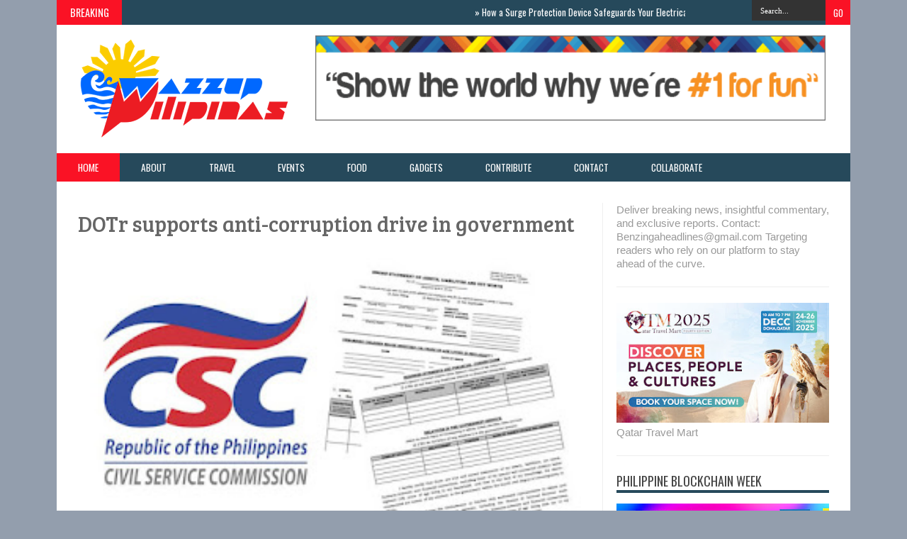

--- FILE ---
content_type: text/html; charset=UTF-8
request_url: https://www.wazzuppilipinas.com/b/stats?style=BLACK_TRANSPARENT&timeRange=ALL_TIME&token=APq4FmBXrH4rMx_UYMloiaW7O-rqESCbunG--THcKS2sKrDB2R81vRg3IHDi2I2zKLvTyFCtWArdGqKqoNxKb8efBrDDaKyHfA
body_size: 47
content:
{"total":52757854,"sparklineOptions":{"backgroundColor":{"fillOpacity":0.1,"fill":"#000000"},"series":[{"areaOpacity":0.3,"color":"#202020"}]},"sparklineData":[[0,49],[1,30],[2,57],[3,68],[4,66],[5,47],[6,61],[7,34],[8,56],[9,37],[10,28],[11,36],[12,100],[13,31],[14,28],[15,30],[16,29],[17,29],[18,30],[19,29],[20,28],[21,73],[22,49],[23,39],[24,40],[25,42],[26,51],[27,76],[28,51],[29,15]],"nextTickMs":3130}

--- FILE ---
content_type: text/html; charset=utf-8
request_url: https://www.google.com/recaptcha/api2/aframe
body_size: 268
content:
<!DOCTYPE HTML><html><head><meta http-equiv="content-type" content="text/html; charset=UTF-8"></head><body><script nonce="krM0yzqGS5sqU38z2z3yrQ">/** Anti-fraud and anti-abuse applications only. See google.com/recaptcha */ try{var clients={'sodar':'https://pagead2.googlesyndication.com/pagead/sodar?'};window.addEventListener("message",function(a){try{if(a.source===window.parent){var b=JSON.parse(a.data);var c=clients[b['id']];if(c){var d=document.createElement('img');d.src=c+b['params']+'&rc='+(localStorage.getItem("rc::a")?sessionStorage.getItem("rc::b"):"");window.document.body.appendChild(d);sessionStorage.setItem("rc::e",parseInt(sessionStorage.getItem("rc::e")||0)+1);localStorage.setItem("rc::h",'1768555844208');}}}catch(b){}});window.parent.postMessage("_grecaptcha_ready", "*");}catch(b){}</script></body></html>

--- FILE ---
content_type: text/javascript; charset=UTF-8
request_url: https://www.wazzuppilipinas.com/feeds/posts/default?max-results=12&orderby=published&alt=json-in-script&callback=showrecentposts4
body_size: 207208
content:
// API callback
showrecentposts4({"version":"1.0","encoding":"UTF-8","feed":{"xmlns":"http://www.w3.org/2005/Atom","xmlns$openSearch":"http://a9.com/-/spec/opensearchrss/1.0/","xmlns$blogger":"http://schemas.google.com/blogger/2008","xmlns$georss":"http://www.georss.org/georss","xmlns$gd":"http://schemas.google.com/g/2005","xmlns$thr":"http://purl.org/syndication/thread/1.0","id":{"$t":"tag:blogger.com,1999:blog-5453574383493832374"},"updated":{"$t":"2026-01-16T17:24:04.391+08:00"},"category":[{"term":"Philippines"},{"term":"Manila"},{"term":"Wazzup Pilipinas"},{"term":"lifestyle"},{"term":"Pilipinas"},{"term":"Wazzup"},{"term":"Pinoy Tekkie"},{"term":"Pinoy"},{"term":"travel"},{"term":"Tech"},{"term":"food"},{"term":"Technology"},{"term":"media partner"},{"term":"Globe Telecom"},{"term":"jeepney Manila"},{"term":"MMA"},{"term":"travels"},{"term":"Mixed Martial Arts"},{"term":"Department of Energy"},{"term":"theater"},{"term":"ONE Championship"},{"term":"restaurant"},{"term":"events"},{"term":"tourism"},{"term":"tekkie"},{"term":"Press Release"},{"term":"real estate"},{"term":"DOTC"},{"term":"press"},{"term":"sports"},{"term":"University of the Philippines"},{"term":"Epson"},{"term":"Filipino"},{"term":"Lamudi"},{"term":"Japan"},{"term":"Department of Tourism"},{"term":"beauty pageant"},{"term":"health"},{"term":"Department of Transportation and Communications"},{"term":"Gadgets"},{"term":"Entertainment"},{"term":"motoring"},{"term":"summer"},{"term":"Christmas"},{"term":"Rodrigo Duterte"},{"term":"Bloggers"},{"term":"Alfonso Cusi"},{"term":"AXN"},{"term":"Cebu"},{"term":"Duterte"},{"term":"DOE"},{"term":"Department of Transportation"},{"term":"energy"},{"term":"Japanese"},{"term":"TV Series"},{"term":"Laguna"},{"term":"Music"},{"term":"Blogger"},{"term":"arts"},{"term":"foodies"},{"term":"mobile phones"},{"term":"UP"},{"term":"Microsoft"},{"term":"TV show"},{"term":"smartphone"},{"term":"Social Media"},{"term":"fun run"},{"term":"basketball"},{"term":"DOT"},{"term":"NBA"},{"term":"WD"},{"term":"anime"},{"term":"showbiz"},{"term":"Smart"},{"term":"Globe"},{"term":"Mnaila"},{"term":"One FC"},{"term":"app"},{"term":"BGC"},{"term":"Ballet Philippines"},{"term":"Blog"},{"term":"Internet"},{"term":"One Fighting Championship"},{"term":"Pampanga"},{"term":"fashion"},{"term":"Mobile Apps"},{"term":"Risa Hontiveros"},{"term":"business"},{"term":"short story"},{"term":"Sony Channel"},{"term":"gaming"},{"term":"Football"},{"term":"Western Digital"},{"term":"ABS-CBN"},{"term":"Blogs"},{"term":"Davao"},{"term":"Typhoon Yolanda"},{"term":"Yolanda"},{"term":"property"},{"term":"Power Mac Center"},{"term":"security"},{"term":"Android"},{"term":"OPM"},{"term":"SM"},{"term":"Discovery Channel"},{"term":"free"},{"term":"Fortinet"},{"term":"LAZADA"},{"term":"movie"},{"term":"Polytechnic University of the Philippines"},{"term":"games"},{"term":"Blogging"},{"term":"Bonifacio Global City"},{"term":"Michelin"},{"term":"TV Shows"},{"term":"Burgoo"},{"term":"Gods"},{"term":"Twitter"},{"term":"government"},{"term":"mobile app"},{"term":"photography"},{"term":"Gumbo"},{"term":"Makati"},{"term":"online shopping"},{"term":"telco"},{"term":"ASEAN"},{"term":"Expo"},{"term":"Filipinos"},{"term":"Google"},{"term":"Manny Pacquiao"},{"term":"online"},{"term":"party"},{"term":"pinay"},{"term":"politics"},{"term":"proactiv"},{"term":"techie"},{"term":"Facebook"},{"term":"ICT"},{"term":"SAP"},{"term":"University of Santo Tomas"},{"term":"Yahoo"},{"term":"Comedy Cartel"},{"term":"Miss Universe"},{"term":"PUP"},{"term":"Smartphones"},{"term":"UST"},{"term":"musical"},{"term":"tour"},{"term":"MRT"},{"term":"exhibit"},{"term":"museum"},{"term":"startups"},{"term":"telecom"},{"term":"FHM"},{"term":"Marketing"},{"term":"PLDT"},{"term":"mobile phone"},{"term":"play"},{"term":"DOTr"},{"term":"Entrepreneur"},{"term":"Inc"},{"term":"celebrity"},{"term":"coffee"},{"term":"concert"},{"term":"magazine"},{"term":"mobile"},{"term":"singapore"},{"term":"Art Gallery"},{"term":"HIV"},{"term":"Magazine cover"},{"term":"Ross Del Rosario"},{"term":"Singapore Airlines"},{"term":"awards"},{"term":"car show"},{"term":"hotel"},{"term":"Asus"},{"term":"De La Salle University"},{"term":"Jun Abaya"},{"term":"Mindanao"},{"term":"OFW"},{"term":"Pizza"},{"term":"SME"},{"term":"Samsung"},{"term":"Tagaytay"},{"term":"beach"},{"term":"short stories"},{"term":"Apple"},{"term":"Entrepreneurship"},{"term":"Greek"},{"term":"Haiyan"},{"term":"Pistang Pinoy"},{"term":"Zamboanga"},{"term":"gadget"},{"term":"story"},{"term":"Animax"},{"term":"Ballet"},{"term":"Batangas"},{"term":"Cavite"},{"term":"Department of Health"},{"term":"Halloween"},{"term":"Kaspersky Lab"},{"term":"LoveYourself"},{"term":"Palawan"},{"term":"australia"},{"term":"radio show"},{"term":"skin care"},{"term":"Geeks on a Beach"},{"term":"LGBT"},{"term":"LTFRB"},{"term":"Malaysia"},{"term":"Movies"},{"term":"Philippine Junior Marketing Association"},{"term":"Philips"},{"term":"Quezon City"},{"term":"TLC"},{"term":"education"},{"term":"election"},{"term":"housing"},{"term":"pinoy traveler"},{"term":"printer"},{"term":"printers"},{"term":"tablets"},{"term":"transportation"},{"term":"vacation"},{"term":"Arthur Tugade"},{"term":"Baguio"},{"term":"Boracay"},{"term":"Brandon Vera"},{"term":"China"},{"term":"Culture"},{"term":"Department of Science and Technology"},{"term":"Goddess"},{"term":"Hackathon"},{"term":"Indonesia"},{"term":"Korea"},{"term":"Lamudi Philippines"},{"term":"Los Banos"},{"term":"PETA"},{"term":"Philippine International Motor Show"},{"term":"Sale"},{"term":"Valentines Day"},{"term":"YouTube"},{"term":"acne"},{"term":"art"},{"term":"cars"},{"term":"ePLDT"},{"term":"love"},{"term":"DLSU"},{"term":"Eduard Folayang"},{"term":"Filipinas"},{"term":"LRT"},{"term":"Line"},{"term":"Thailand"},{"term":"Yuchengco Museum"},{"term":"iPhone"},{"term":"war on drugs"},{"term":"AMD"},{"term":"Akbayan"},{"term":"Aquabest"},{"term":"Azkals"},{"term":"Bohol"},{"term":"Book Launch"},{"term":"CBN Asia"},{"term":"DOST"},{"term":"Disney"},{"term":"Goddesses"},{"term":"Grace Poe"},{"term":"IP Converge Data Services"},{"term":"Mar Roxas"},{"term":"Noynoy Aquino"},{"term":"Philippine International Hot Air Balloon Fiesta"},{"term":"Telecommunication"},{"term":"Wazup Pilipinas"},{"term":"hot air balloon"},{"term":"promo"},{"term":"swimsuit"},{"term":"AirAsia"},{"term":"Cloud"},{"term":"Epson Philippines Corporation"},{"term":"Family"},{"term":"IPC"},{"term":"National Basketball Association"},{"term":"Olympus"},{"term":"Radyo Inquirer"},{"term":"Tattoo"},{"term":"mobile photography"},{"term":"sexy"},{"term":"tablet"},{"term":"Apps"},{"term":"Commission on Higher Education"},{"term":"Cosplay"},{"term":"Galleria Duemila"},{"term":"IT"},{"term":"Metro Manila Film Festival"},{"term":"Miss Earth"},{"term":"Mocha Uson"},{"term":"Pia Wurtzbach"},{"term":"President"},{"term":"Smart Communications"},{"term":"awardee"},{"term":"bikini"},{"term":"comics"},{"term":"dance"},{"term":"earthquake"},{"term":"fiesta"},{"term":"iOS"},{"term":"media"},{"term":"personal"},{"term":"properties"},{"term":"BPO"},{"term":"FHM Philippines"},{"term":"Hontiveros"},{"term":"Inc."},{"term":"Lenovo"},{"term":"NAIA"},{"term":"PNP"},{"term":"Philippine Educational Theater Association"},{"term":"Selfie"},{"term":"Superbook"},{"term":"Suzuki"},{"term":"airline"},{"term":"beauty queens"},{"term":"cybersecurity"},{"term":"motorcycle"},{"term":"pork barrel"},{"term":"racing"},{"term":"staycation"},{"term":"techies"},{"term":"AIDS"},{"term":"Anne Curtis"},{"term":"Artistang Artlets"},{"term":"Buffet"},{"term":"Comelec"},{"term":"Digong"},{"term":"Ekotek"},{"term":"Fighting"},{"term":"History channel"},{"term":"Information Technology"},{"term":"Malacanang"},{"term":"Manila International Auto Show"},{"term":"Marvel"},{"term":"National Privacy Commission"},{"term":"PDAF"},{"term":"Puerto Galera"},{"term":"Visayas"},{"term":"Visita Iglesia"},{"term":"projector"},{"term":"sugarleaf"},{"term":"BPI"},{"term":"Cable TV"},{"term":"Clark"},{"term":"DJ"},{"term":"DOH"},{"term":"Enchanted Kingdom"},{"term":"FoodPanda"},{"term":"GOAB"},{"term":"Honorio Banario"},{"term":"Jejomar Binay"},{"term":"MMDA"},{"term":"MOA"},{"term":"Manila Philippines"},{"term":"Martial Law"},{"term":"Max's Restaurant"},{"term":"Miss Philippines"},{"term":"Ninoy Aquino International Airport"},{"term":"PNoy"},{"term":"Pasig"},{"term":"Sex"},{"term":"Tacloban"},{"term":"Valentine's Day"},{"term":"Writing"},{"term":"aerodance"},{"term":"album"},{"term":"beauty"},{"term":"elections"},{"term":"festival"},{"term":"globe telecoms"},{"term":"iPad"},{"term":"ice cream"},{"term":"laptop"},{"term":"religion"},{"term":"startup"},{"term":"superhero"},{"term":"top blogs"},{"term":"traffic"},{"term":"Asia"},{"term":"Beauty contest"},{"term":"CHED"},{"term":"Call Center"},{"term":"Chinese"},{"term":"Chinese New Year"},{"term":"Cybercrime"},{"term":"Filipina"},{"term":"Greek mythology"},{"term":"Japanese Food"},{"term":"La Union"},{"term":"Leyte"},{"term":"MCA Music"},{"term":"MMFF"},{"term":"Mabuhay Restop"},{"term":"Marian Rivera"},{"term":"Mikey Bustos"},{"term":"Red Bull"},{"term":"Repertory Philippines"},{"term":"SM Megamall"},{"term":"Science"},{"term":"September 2012"},{"term":"Subic"},{"term":"Superman"},{"term":"Tanghalang Ateneo"},{"term":"Torque"},{"term":"Tourism Promotions Board"},{"term":"Vehicles"},{"term":"Vigattin radio"},{"term":"Yamaha Motor Philippines"},{"term":"advocacy"},{"term":"anniversary"},{"term":"breakfast"},{"term":"drugs"},{"term":"entrepreneurs"},{"term":"holidays"},{"term":"motorcycles"},{"term":"star wars"},{"term":"tires"},{"term":"trip"},{"term":"Aklan"},{"term":"Binibining Pilipinas"},{"term":"Bulacan"},{"term":"Dumaguete"},{"term":"Eat Bulaga"},{"term":"Father's Day"},{"term":"Film Development Council of the Philippines"},{"term":"Gamers"},{"term":"Hero"},{"term":"Iloilo"},{"term":"Instagram"},{"term":"Internet of Things"},{"term":"It's More Fun in the Philippines"},{"term":"Jakarta"},{"term":"LTE"},{"term":"LTO"},{"term":"Mike Unson"},{"term":"Miriam Defensor Santiago"},{"term":"Miss Philippines Earth 2016"},{"term":"Netflix"},{"term":"Pangasinan"},{"term":"Papal Visit"},{"term":"Pasay"},{"term":"Philippine National Police"},{"term":"SONA"},{"term":"Taguig"},{"term":"Typhoon"},{"term":"Vigattin"},{"term":"WWF"},{"term":"beauty queen"},{"term":"celebrities"},{"term":"franchising"},{"term":"hotels"},{"term":"milk tea"},{"term":"models"},{"term":"pasta"},{"term":"photographers"},{"term":"rappler"},{"term":"resort"},{"term":"transport"},{"term":"wellness"},{"term":"3D Printing"},{"term":"AIESEC"},{"term":"Alaska"},{"term":"Alcatel"},{"term":"Aquino"},{"term":"Artemis"},{"term":"Ateneo De Manila University"},{"term":"Batman"},{"term":"Birthday"},{"term":"Blackberry"},{"term":"Buddha-Bar Manila"},{"term":"Buwan ng Wika"},{"term":"Cagayan De Oro"},{"term":"Cancer"},{"term":"Coca-Cola"},{"term":"Department of Education"},{"term":"Dulaang UP"},{"term":"EDSA"},{"term":"Europe"},{"term":"Filipino Month"},{"term":"GCash"},{"term":"GMA 7"},{"term":"God"},{"term":"Huawei"},{"term":"Independence Day"},{"term":"Jose Cuervo"},{"term":"Kids Acts Philippines"},{"term":"Korean"},{"term":"Libingan ng mga Bayani"},{"term":"London"},{"term":"MRT 3"},{"term":"Magazine Covers"},{"term":"Mindoro"},{"term":"Preview magazine"},{"term":"Rizal"},{"term":"SM Aura"},{"term":"Senate"},{"term":"Special Blocked Screening"},{"term":"UP Diliman"},{"term":"Vista Land"},{"term":"Windows 8"},{"term":"World Trade Center"},{"term":"World Wide Fund for Nature"},{"term":"Yahoo Celebrity Awards"},{"term":"Zoomanity"},{"term":"beer"},{"term":"campaign"},{"term":"children"},{"term":"church"},{"term":"condo"},{"term":"finance"},{"term":"freebies"},{"term":"fried chicken"},{"term":"i-ACT"},{"term":"iAcademy"},{"term":"magic"},{"term":"opinion"},{"term":"pacman"},{"term":"projectors"},{"term":"restaurants"},{"term":"senator"},{"term":"stand-up comedy"},{"term":"sushi"},{"term":"Abra"},{"term":"AlDub"},{"term":"Alden Richards"},{"term":"Andres Bonifacio"},{"term":"Association of Southeast Asian Nations"},{"term":"Avida"},{"term":"Ayala Land"},{"term":"Bangkok"},{"term":"Broadband"},{"term":"Carmudi"},{"term":"City of Dreams Manila"},{"term":"DEPED"},{"term":"Epson Philippines"},{"term":"Florida"},{"term":"France"},{"term":"Globe Business"},{"term":"Healthway Medical"},{"term":"IRRI"},{"term":"Ideaspace"},{"term":"Information and Communications Technology"},{"term":"Janette Toral"},{"term":"Jollibee"},{"term":"Kathryn Bernardo"},{"term":"Kevin Belingon"},{"term":"Kris Aquino"},{"term":"Kuala Lumpur"},{"term":"Laguna Blogging Summit"},{"term":"Land Transportation Office"},{"term":"Leila De LIma"},{"term":"Manila International Book Fair"},{"term":"Marcos"},{"term":"Maxine Medina"},{"term":"Millennials"},{"term":"Nokia"},{"term":"Olympian"},{"term":"Overseas Filipino Workers"},{"term":"Panglao"},{"term":"Pope Francis"},{"term":"RJ Ledesma"},{"term":"Raffle"},{"term":"SM Supermalls"},{"term":"SPARTA"},{"term":"Samar"},{"term":"TechTalks.ph"},{"term":"The Amazing Race Asia Season 5"},{"term":"Typhoon Haiyan"},{"term":"UPLB"},{"term":"WeChat"},{"term":"WebGeek"},{"term":"album launch"},{"term":"animation"},{"term":"baby"},{"term":"developers"},{"term":"donation"},{"term":"family staycation"},{"term":"fitness"},{"term":"franchise"},{"term":"healthy"},{"term":"pimple"},{"term":"pinoy foods"},{"term":"property portal"},{"term":"radio"},{"term":"red ribbon"},{"term":"singer"},{"term":"telecommunications"},{"term":"toys"},{"term":"wedding"},{"term":"workshop"},{"term":"Addlib"},{"term":"Akbayan Youth"},{"term":"Anne Curtis Smith"},{"term":"Araneta Center"},{"term":"Ateneo Blue Repertory"},{"term":"Automobiles"},{"term":"Bibiano Fernandes"},{"term":"Business Management Society"},{"term":"Captain America"},{"term":"Children’s Museum and Library"},{"term":"Chocolate"},{"term":"Cultural Center of the Philippines"},{"term":"DICT"},{"term":"Demeter"},{"term":"Department of Information and Communications Technology"},{"term":"EDSA Revolution"},{"term":"Film"},{"term":"Gawad Kalinga"},{"term":"Gilas Pilipinas"},{"term":"Hollywood"},{"term":"Home"},{"term":"Ilocos Sur"},{"term":"Impact Hub"},{"term":"Inter-Agency Council on Traffic"},{"term":"Japan Foundation"},{"term":"Job Fair"},{"term":"Jose Rizal"},{"term":"Junior Marketing Association"},{"term":"LPG"},{"term":"Land Transportation Franchising and Regulatory Board"},{"term":"MIAS"},{"term":"Mabuhay"},{"term":"Manny Villar"},{"term":"Marriage"},{"term":"Megamall"},{"term":"Megan Young"},{"term":"Metro Magazine"},{"term":"Metro Manila"},{"term":"MyPhone"},{"term":"New Year"},{"term":"Nuvali"},{"term":"One Quest for Power"},{"term":"PJMA"},{"term":"Pacquiao"},{"term":"Paris"},{"term":"Pokemon Go"},{"term":"Puerto Princesa"},{"term":"Resorts World Manila"},{"term":"Rody Duterte"},{"term":"Ruther Urquia"},{"term":"STI"},{"term":"San Juan"},{"term":"Sony"},{"term":"Sri Lanka"},{"term":"Supreme Court"},{"term":"TV"},{"term":"TV5"},{"term":"Tado Jimenez"},{"term":"Tea"},{"term":"The Voice"},{"term":"Top Bloggers"},{"term":"Top Ten"},{"term":"U-Hop"},{"term":"UP JMA"},{"term":"UP Junior Marketing association"},{"term":"UPCAT"},{"term":"Uber"},{"term":"Up College of Medicine"},{"term":"Viber"},{"term":"Vigan"},{"term":"Yahoo Philippines"},{"term":"babes"},{"term":"bazaar"},{"term":"camera"},{"term":"chicken"},{"term":"computers"},{"term":"corporate social responsibility"},{"term":"employment"},{"term":"flight"},{"term":"hard drive"},{"term":"heroes"},{"term":"medicine"},{"term":"movie review"},{"term":"pokemon"},{"term":"power supply"},{"term":"presidentiables"},{"term":"running"},{"term":"small and medium enterprises"},{"term":"storage"},{"term":"students"},{"term":"surf"},{"term":"swimming"},{"term":"technopreneurs"},{"term":"telcos"},{"term":"television"},{"term":"traveling"},{"term":"voting"},{"term":"wi-fi"},{"term":"work"},{"term":"ATC Healthcare"},{"term":"Animal Planet"},{"term":"Art Tugade"},{"term":"Asia's Got Talent"},{"term":"Asia’s Got Talent"},{"term":"Bam Aquino"},{"term":"Bato"},{"term":"Beko Philippines"},{"term":"Biking"},{"term":"CCP"},{"term":"Camarines Sur"},{"term":"Career"},{"term":"Cherry mobile"},{"term":"Civil Aviation Authority of the Philippines"},{"term":"Coke"},{"term":"Cosmopolitan"},{"term":"DENR"},{"term":"DOTA 2"},{"term":"Daniel Padilla"},{"term":"Dell"},{"term":"Department of Trade and Industry"},{"term":"Discovery Kids"},{"term":"EVE"},{"term":"Easy Taxi"},{"term":"Ernest Cu"},{"term":"FEU"},{"term":"Fila"},{"term":"Fujitsu"},{"term":"GMA"},{"term":"Gangnam Style"},{"term":"HP"},{"term":"Harry Potter"},{"term":"Hera"},{"term":"Home Credit"},{"term":"Honda"},{"term":"Iglesia ni Cristo"},{"term":"IoT"},{"term":"Italian"},{"term":"Janet Lim Napoles"},{"term":"Jeepney"},{"term":"Jessy Mendiola"},{"term":"Kamuning Bakery"},{"term":"Lesbian"},{"term":"Lubao International Balloon Festival"},{"term":"MMORPG"},{"term":"Maine Mendoza"},{"term":"Maja Salvador"},{"term":"Manila International Airport Authority"},{"term":"Marriott Hotel Manila"},{"term":"Miriam Defensor-Santiago"},{"term":"Mother's Day"},{"term":"Mother’s Day"},{"term":"NCCA"},{"term":"NEC Philippines"},{"term":"Napoles"},{"term":"National Grid Corporation of the Philippines"},{"term":"Noel Cabangon"},{"term":"PC"},{"term":"PC games"},{"term":"Panasonic"},{"term":"Pandesal Forum"},{"term":"People Power"},{"term":"Philippine Azkals"},{"term":"Philippine churches"},{"term":"Pradera Verde"},{"term":"Red Turnip Theater"},{"term":"Rockwell"},{"term":"Salon"},{"term":"Sarah Geronimo"},{"term":"Shoemart"},{"term":"Slimmers World International"},{"term":"Smart Araneta"},{"term":"Solaire"},{"term":"Solenn Heussaff"},{"term":"Sophos"},{"term":"Sun Cellular"},{"term":"Taxi"},{"term":"Team Suzuki Pilipinas"},{"term":"Thanksgiving"},{"term":"Torchlight 2"},{"term":"Toshimitsu Tanaka"},{"term":"Toycon"},{"term":"Tweet"},{"term":"UNO Magazine"},{"term":"Vice ganda"},{"term":"Virtual Reality"},{"term":"WazzupPilipinas.com"},{"term":"World Health Organization"},{"term":"Zambales"},{"term":"art exhibit"},{"term":"artists"},{"term":"award"},{"term":"bicycle"},{"term":"books"},{"term":"boxing"},{"term":"burger"},{"term":"cafe"},{"term":"churches"},{"term":"clinic"},{"term":"clothing"},{"term":"connectivity"},{"term":"cupcakes"},{"term":"cybercriminals"},{"term":"dance competition"},{"term":"dancing"},{"term":"death"},{"term":"digital"},{"term":"emerging markets"},{"term":"game"},{"term":"gay"},{"term":"geeks"},{"term":"hard drives"},{"term":"hashtag"},{"term":"headphones"},{"term":"healthcare"},{"term":"jobs"},{"term":"kids"},{"term":"learning"},{"term":"literature"},{"term":"mexico"},{"term":"mothers"},{"term":"motorbike"},{"term":"motorbikes"},{"term":"nexus 7"},{"term":"plays"},{"term":"power"},{"term":"presidential candidates"},{"term":"renewable energy"},{"term":"steaks"},{"term":"surfing"},{"term":"tours"},{"term":"tyres"},{"term":"veggies"},{"term":"vote"},{"term":"yoga"},{"term":"youth"},{"term":"2nd Laguna Blogging Summit"},{"term":"ADHOC"},{"term":"AOC"},{"term":"Advertising"},{"term":"Aguinaldo Shrine"},{"term":"Alodia Gosiengfiao"},{"term":"Artist Playground"},{"term":"Asian Development Bank"},{"term":"Bacolod"},{"term":"Bart Guingona"},{"term":"Ben Askren"},{"term":"Benguet"},{"term":"Billy Crawford"},{"term":"Binondo"},{"term":"Brillante Mendoza"},{"term":"Catholic"},{"term":"Cebu Pacific"},{"term":"Cinema"},{"term":"Climate Change"},{"term":"Color Manila"},{"term":"Converge ICT"},{"term":"Cruise"},{"term":"DC"},{"term":"DMAX"},{"term":"DSWD"},{"term":"Dating"},{"term":"De La Salle-College of Saint Benilde"},{"term":"Dingdong Dantes"},{"term":"Donald Trump"},{"term":"Driving"},{"term":"EJK"},{"term":"Ellen Adarna"},{"term":"Eric Kelly"},{"term":"Evia Lifestyle Center"},{"term":"Flood"},{"term":"Floyd Mayweather Jr"},{"term":"Foundation for Media Alternatives"},{"term":"Gardenia"},{"term":"Gizmo"},{"term":"Hades"},{"term":"Heart Evangelista"},{"term":"High School"},{"term":"Holy Week"},{"term":"Honda Philippines"},{"term":"Information and Communications Technology Office"},{"term":"Intel"},{"term":"K-Pop"},{"term":"Lubao"},{"term":"Luneta"},{"term":"MRT-3"},{"term":"Mactan-Cebu International Airport"},{"term":"Mall of Asia"},{"term":"Manhid"},{"term":"Matteo Guidicelli"},{"term":"Max's"},{"term":"Metro Rail Transit"},{"term":"Miley Cyrus"},{"term":"Mining"},{"term":"Miss Global Philippines 2016"},{"term":"Miss World"},{"term":"MyProperty.ph"},{"term":"NEC Corporation"},{"term":"Naga"},{"term":"Negros Oriental"},{"term":"Oppo"},{"term":"Otaku"},{"term":"PPP"},{"term":"Pambansang Blogger"},{"term":"Philippine Fashion Week"},{"term":"Philippine Ports Authority"},{"term":"Philippine Sports Stadium"},{"term":"Pilipinas Debates 2016"},{"term":"Pinoy Movies"},{"term":"Piolo Pascual"},{"term":"Playboy"},{"term":"Pocholo Gonzales"},{"term":"Police"},{"term":"Portkey Events"},{"term":"Priority Development Assistance Fund"},{"term":"SM Cinema"},{"term":"SM City North EDSA"},{"term":"Sam YG"},{"term":"Seiko Epson Corporation"},{"term":"September"},{"term":"Sinulog"},{"term":"State of the Nation Address"},{"term":"Super Typhoon Yolanda"},{"term":"TVC"},{"term":"Techbox"},{"term":"Telu Events"},{"term":"The Amazing Race Asia"},{"term":"Tina Amper"},{"term":"Toni Gonzaga"},{"term":"Travel Tour Expo"},{"term":"Travelife"},{"term":"Trinoma"},{"term":"UAAP"},{"term":"UP Circle of Entrepreneurs"},{"term":"Under Armour"},{"term":"Uzbekistan"},{"term":"Vhong Navarro"},{"term":"Vitaly Bigdash"},{"term":"Wally bayola"},{"term":"Wazzup Manila"},{"term":"Yabang Pinoy"},{"term":"acoustic"},{"term":"aviation"},{"term":"beaches"},{"term":"bread"},{"term":"car"},{"term":"car show models"},{"term":"cloud services"},{"term":"cloudfone"},{"term":"comedy"},{"term":"condominium"},{"term":"condominiums"},{"term":"digital filipino"},{"term":"donations"},{"term":"extrajudicial killings"},{"term":"feature 2"},{"term":"foodie"},{"term":"game app"},{"term":"gamer"},{"term":"humor"},{"term":"investment"},{"term":"laboracay"},{"term":"laptops"},{"term":"mobigraphy"},{"term":"network"},{"term":"pimples"},{"term":"printing"},{"term":"riders"},{"term":"scholarship"},{"term":"school"},{"term":"seafood"},{"term":"shopping"},{"term":"telecoms"},{"term":"top blogger"},{"term":"trading"},{"term":"traveler"},{"term":"water"},{"term":"woman"},{"term":"2015"},{"term":"2GO Travel"},{"term":"3M"},{"term":"ADB"},{"term":"APEC"},{"term":"Abaya"},{"term":"Addlib dance crew"},{"term":"Air Asia"},{"term":"Alex Gonzaga"},{"term":"All Saints Day"},{"term":"Alodia Gosiengfao"},{"term":"Ana Julaton"},{"term":"Athena"},{"term":"Automatic Fare Collection System"},{"term":"Ayala Museum"},{"term":"BeamAndGo"},{"term":"Bible"},{"term":"Bonifacio High Street"},{"term":"C3"},{"term":"Carlos Celdran"},{"term":"Cetaphil"},{"term":"Chef Lau"},{"term":"Chito Miranda"},{"term":"Competition"},{"term":"Cucina Andare"},{"term":"Customer Contact Channels"},{"term":"DU30"},{"term":"Dalanghita Productions"},{"term":"Dan Palami"},{"term":"Davao Aguilas FC"},{"term":"Davao Aguilas Football Club"},{"term":"Department of Environment and Natural Resources"},{"term":"Department of Social Welfare and Development"},{"term":"Dessert"},{"term":"Discovery Science"},{"term":"DoTA"},{"term":"Dusit Thani Manila"},{"term":"Dutdutan Trece"},{"term":"E-Commerce"},{"term":"EPC"},{"term":"English"},{"term":"Escolta"},{"term":"Esquire magazine"},{"term":"Ev Ting"},{"term":"FamilyMart"},{"term":"Far Eastern University"},{"term":"Ferdinand Marcos"},{"term":"Filipino dishes"},{"term":"Filipino food"},{"term":"Film Festival"},{"term":"Forex"},{"term":"Froehlich Tours"},{"term":"GPS"},{"term":"Geje Eustaquio"},{"term":"Germany"},{"term":"Glorietta"},{"term":"Google Play"},{"term":"Harte Hanks"},{"term":"History Con"},{"term":"Honda Cars Philippines"},{"term":"ICT Month"},{"term":"ICTO"},{"term":"International Rice Research Institute"},{"term":"Italy"},{"term":"Itchyworms"},{"term":"Jacqueline van den Ende"},{"term":"Japanese restaurant"},{"term":"KPop"},{"term":"Kapamilya"},{"term":"Kim Chiu"},{"term":"LED"},{"term":"Lea Salonga"},{"term":"MERALCO"},{"term":"Mac"},{"term":"Magnus Eventus"},{"term":"Mandaluyong"},{"term":"Manila Electric Company"},{"term":"Manila Masters"},{"term":"Marikina"},{"term":"Maring"},{"term":"Mark Striegl"},{"term":"Mark Zuckerberg"},{"term":"Melawares"},{"term":"Metro Rail Transit Line 3"},{"term":"Mind Museum"},{"term":"Money Expo 2014"},{"term":"Mountain Province"},{"term":"Mutya ng Pilipinas"},{"term":"NEDA"},{"term":"National Blog of the Philippines"},{"term":"National Commission for Culture and the Arts"},{"term":"National Digital Arts Awards"},{"term":"Nazareno"},{"term":"Neri Naig"},{"term":"Nissan Philippines"},{"term":"October"},{"term":"Olympics"},{"term":"Online Games"},{"term":"Organic"},{"term":"Oriental Mindoro"},{"term":"Oyayi"},{"term":"PBA"},{"term":"PETA Theater Center"},{"term":"PMAP"},{"term":"Palarong Pambansa"},{"term":"Pambansang Blog ng Pilipinas"},{"term":"Pambansang Blogger ng Pilipinas"},{"term":"Parokya Ni Edgar"},{"term":"People Management Association of the Philippines"},{"term":"Philipines"},{"term":"Philippine Fashion Week Holiday 2016"},{"term":"Philippine Star"},{"term":"Philippine Volcanoes"},{"term":"Pia Alonzo Wurtzbach"},{"term":"Pinocchio"},{"term":"Pinoy Food"},{"term":"Power Task Force Election"},{"term":"Prado Siongco"},{"term":"Pro-Friends"},{"term":"Psy"},{"term":"Public-Private Partnership"},{"term":"Ramen"},{"term":"Ramon Bautista"},{"term":"Raspberry Pi"},{"term":"Raspi"},{"term":"SMX"},{"term":"SPA"},{"term":"SPIT"},{"term":"Santacruzan"},{"term":"Schick"},{"term":"Selfies"},{"term":"Sex Scandal"},{"term":"Slimmers World"},{"term":"Smart Araneta Coliseum"},{"term":"Spotify"},{"term":"Stanley Chi"},{"term":"Starmobile"},{"term":"Stories"},{"term":"Sun"},{"term":"Swensen's"},{"term":"The 700 Club Asia"},{"term":"The Voicemaster"},{"term":"Topper Fabregas"},{"term":"Travelbook.ph"},{"term":"UNICEF"},{"term":"UP Fair"},{"term":"UP Los Banos"},{"term":"Underworld"},{"term":"United Nations"},{"term":"Volcanoes"},{"term":"Volkswagen"},{"term":"WSI"},{"term":"WSOF Global"},{"term":"Warrior's Way"},{"term":"Wazzup Pilipinas Radio"},{"term":"Wazzup Pilipinas TV"},{"term":"Women's Health"},{"term":"Yaya Dub"},{"term":"Zenaida Y. Monsada"},{"term":"adventure"},{"term":"airport"},{"term":"automobile"},{"term":"bags"},{"term":"bakery"},{"term":"band"},{"term":"bashers"},{"term":"beep card"},{"term":"book"},{"term":"cakes"},{"term":"children's show"},{"term":"college"},{"term":"condos"},{"term":"contest"},{"term":"dance crew"},{"term":"data center"},{"term":"denim"},{"term":"digital transformation"},{"term":"e-Blog Mo Na Yan"},{"term":"eSports"},{"term":"earphones"},{"term":"field trip"},{"term":"firecrackers"},{"term":"hairstyle"},{"term":"iZone-iHUB"},{"term":"infographic"},{"term":"komikon"},{"term":"malware"},{"term":"manga"},{"term":"menu"},{"term":"model"},{"term":"money"},{"term":"nazarene"},{"term":"obesity"},{"term":"paintings"},{"term":"phablets"},{"term":"press conference"},{"term":"rants"},{"term":"run"},{"term":"shipping"},{"term":"standup comedy"},{"term":"steak"},{"term":"steakhouse"},{"term":"storage drives"},{"term":"style"},{"term":"sunblock"},{"term":"superheroes"},{"term":"teleserye"},{"term":"tequila"},{"term":"top blog"},{"term":"video games"},{"term":"volleyball"},{"term":"wifi"},{"term":"wine"},{"term":"zoo"},{"term":"#MissUniverse"},{"term":"2013"},{"term":"Acer"},{"term":"Ainol"},{"term":"Alan Peter Cayetano"},{"term":"Aliwan Fiesta"},{"term":"All Souls Day"},{"term":"Angela Lee"},{"term":"Anggun"},{"term":"Anti-Hospital Deposit Law"},{"term":"Antipolo"},{"term":"Antonio Trillanes"},{"term":"Araneta"},{"term":"AsiaPOP Comicon Manila 2016"},{"term":"Ateneo"},{"term":"Aung La N Sang"},{"term":"Axe"},{"term":"Best of Anime"},{"term":"Bicol"},{"term":"Binay"},{"term":"Black Nazarene"},{"term":"Blizzard"},{"term":"Brazil"},{"term":"Buddy Valastro"},{"term":"CBCP"},{"term":"Calamba"},{"term":"Callalily"},{"term":"Career Fair"},{"term":"Cedric Lee"},{"term":"Cesar Montano"},{"term":"Chavit Singson"},{"term":"Chef Laudico"},{"term":"Cherie Gil"},{"term":"Cinderella"},{"term":"Clark International Airport"},{"term":"Color Dash"},{"term":"Coron"},{"term":"Crizal Transitions"},{"term":"Cyber security"},{"term":"Cyberzone"},{"term":"Cynthia Villar"},{"term":"DTI"},{"term":"Data Privacy Act"},{"term":"David Foster"},{"term":"Daylong"},{"term":"Dell Philippines"},{"term":"Deniece Cornejo"},{"term":"Department of Public Works and Highways"},{"term":"Diana Vreeland"},{"term":"Dutdutan"},{"term":"Eastwood"},{"term":"Energy Regulatory Commission"},{"term":"Environment"},{"term":"Esquire"},{"term":"Essay Writing"},{"term":"Eugene Toquero"},{"term":"Extra Judicial Killings"},{"term":"Family Business"},{"term":"Floy Quintos"},{"term":"Fujitsu Philippines"},{"term":"Fully Booked"},{"term":"Gina Lopez"},{"term":"Globaltronics"},{"term":"Globe Media Excellence Awards"},{"term":"Gloc-9"},{"term":"Grab"},{"term":"GraceNote"},{"term":"Great Events Plus"},{"term":"Gretchen Ho"},{"term":"HTC"},{"term":"Happy Trading Hours"},{"term":"Havas Media Ortega"},{"term":"Heritage"},{"term":"History"},{"term":"Hitachi Data Systems"},{"term":"Home Credit Philippines"},{"term":"Hong Kong"},{"term":"IFEX"},{"term":"ISP"},{"term":"Igor Subora"},{"term":"Ilocos Norte"},{"term":"Impact Hub Manila"},{"term":"Inanc Balci"},{"term":"Indie"},{"term":"Infinity Resort"},{"term":"Intramuros"},{"term":"Iza Calzado"},{"term":"JICA"},{"term":"Japan International Cooperation Agency"},{"term":"Jazz"},{"term":"Jeans"},{"term":"Jinri Park"},{"term":"Joseph Estrada"},{"term":"Juana Change"},{"term":"Kamuning Bakery Cafe"},{"term":"Katipunan"},{"term":"Kaye Morales"},{"term":"Koji Oishi"},{"term":"Kung Paano Ako Naging Leading Lady"},{"term":"LGU"},{"term":"LRTA"},{"term":"La Salle"},{"term":"Lamudi Housing Fair"},{"term":"Land Registration Authority"},{"term":"Las Vegas"},{"term":"Leni Robredo"},{"term":"Lenovo Philippines"},{"term":"Lenten"},{"term":"Life"},{"term":"Lipa City"},{"term":"Live in Manila"},{"term":"Love Story"},{"term":"MIBF"},{"term":"MICHELIN Pilot Sport Experience"},{"term":"Mad World"},{"term":"Madonna"},{"term":"Malasimbo"},{"term":"Man of Steel"},{"term":"Marc Nelson"},{"term":"Marcos burial"},{"term":"MeetUp"},{"term":"Meg Magazine"},{"term":"Mega Magazine"},{"term":"Millennium Development Goals"},{"term":"Mocha Girls"},{"term":"Moonstar 88"},{"term":"Music Museum"},{"term":"My Cloud"},{"term":"NEC"},{"term":"National Conference on Language and Literature"},{"term":"National Energy Consciousness Month"},{"term":"National Nutrition Council"},{"term":"National Telecommunications Commission"},{"term":"Nestea"},{"term":"Nestle"},{"term":"News"},{"term":"Nikki Gil"},{"term":"Noche Buena"},{"term":"Noodles"},{"term":"Oceana"},{"term":"One Age of Domination"},{"term":"One FC: Rise of Heroes"},{"term":"Online Revolution"},{"term":"Open Access BPO"},{"term":"Oppa Gangnam Style"},{"term":"PTAA"},{"term":"Panfilo Lacson"},{"term":"Papa John's"},{"term":"Pasig River"},{"term":"PhilBike Expo"},{"term":"PhilJets"},{"term":"Ping Lacson"},{"term":"RH Bill"},{"term":"Radyo Uno"},{"term":"Rajo Laurel"},{"term":"Ransomware"},{"term":"Rape"},{"term":"Regine Tolentino"},{"term":"Reproductive Health"},{"term":"Ricky Lee"},{"term":"Roeder Camanag"},{"term":"Ronald Dela Rosa"},{"term":"Rugby"},{"term":"Ryan Cayabyab"},{"term":"Ryza Cenon"},{"term":"Ryzza mae Dizon"},{"term":"SIA"},{"term":"SM Arena"},{"term":"SM Youth"},{"term":"SSD"},{"term":"STI Education Services Group"},{"term":"Sabrina"},{"term":"Sam Pinto"},{"term":"Samsung Hall"},{"term":"San Miguel Corporation"},{"term":"Sex Video"},{"term":"Sherwin Cunanan"},{"term":"Skippy's Bar and Grill"},{"term":"Smart DevNet"},{"term":"Smokey Tours"},{"term":"Sofitel"},{"term":"Solaire Resort and Casino"},{"term":"Speed Dating"},{"term":"Star Cinema"},{"term":"Stella Artois"},{"term":"Suzuki Asian Challenge"},{"term":"Synergy"},{"term":"Taal Volcano"},{"term":"Tabang Tambayan"},{"term":"Taco Bell"},{"term":"Tagalog"},{"term":"Takeda Healthcare Philippines"},{"term":"Tarlac"},{"term":"Tempura"},{"term":"Test of Will"},{"term":"The Blacklist"},{"term":"The Winter Soldier"},{"term":"Thomas Dooley"},{"term":"Thunderbird Resorts"},{"term":"Tito Sotto"},{"term":"Tokyo"},{"term":"Top Ten Emerging Influential Blogs"},{"term":"Treats"},{"term":"UNTV"},{"term":"UP ACES"},{"term":"UP Economics Society"},{"term":"UP Tomo-Kai"},{"term":"USAID"},{"term":"Ultimate Frisbee"},{"term":"United Kingdom"},{"term":"United Nations World Tourism Organization"},{"term":"United States"},{"term":"Vin Diesel"},{"term":"Visa"},{"term":"Wazzup Piipinas"},{"term":"William Shakespeare"},{"term":"Wimpy Fuentebella"},{"term":"Windows 10"},{"term":"World Series of Fighting – Global Championship"},{"term":"Worldbex"},{"term":"Yahoo OMG"},{"term":"Yamaha"},{"term":"YouthHack Manila"},{"term":"Zero Carbon Resorts"},{"term":"Zoobic Safari"},{"term":"Zoocobia"},{"term":"auction"},{"term":"auditions"},{"term":"awarding"},{"term":"bamboo"},{"term":"bar"},{"term":"barbershop"},{"term":"bike"},{"term":"bisexual"},{"term":"bride"},{"term":"burrito"},{"term":"cake"},{"term":"celebration"},{"term":"cell sites"},{"term":"cloud computing"},{"term":"cloud technology"},{"term":"comic"},{"term":"community blog"},{"term":"cupcake"},{"term":"destination"},{"term":"devices"},{"term":"digital imaging"},{"term":"discount"},{"term":"dishes"},{"term":"eyewear"},{"term":"fashion show"},{"term":"fireworks"},{"term":"freelance"},{"term":"gameloft"},{"term":"giveaways"},{"term":"graduation"},{"term":"gym"},{"term":"haircut"},{"term":"headset"},{"term":"headsets"},{"term":"helicopter"},{"term":"house"},{"term":"iPhone 5"},{"term":"indie films"},{"term":"influencers"},{"term":"insurance"},{"term":"interview"},{"term":"journalism"},{"term":"justin bieber"},{"term":"karaoke"},{"term":"language"},{"term":"launch"},{"term":"luck"},{"term":"massage"},{"term":"mobility"},{"term":"music festival"},{"term":"nature"},{"term":"painting"},{"term":"parade"},{"term":"partnership"},{"term":"philippine society of youth science clubs"},{"term":"pool"},{"term":"pregnancy"},{"term":"rave party"},{"term":"red cross"},{"term":"relationship"},{"term":"remittance"},{"term":"runners"},{"term":"safety"},{"term":"shared offices"},{"term":"short films"},{"term":"singing"},{"term":"skin"},{"term":"spam"},{"term":"street food"},{"term":"transgender"},{"term":"tree planting"},{"term":"trips"},{"term":"underwear"},{"term":"vegetables"},{"term":"wines"},{"term":"wings"},{"term":"women"},{"term":"writers"},{"term":"ABM Global Solutions"},{"term":"ADMU"},{"term":"AFCS"},{"term":"AI"},{"term":"APO Hiking Society"},{"term":"Accenture"},{"term":"Adam Levine"},{"term":"Adobo"},{"term":"Advertising and Public Relations"},{"term":"Aerodance Competition"},{"term":"Africa"},{"term":"Agot Isidro"},{"term":"Agriculture"},{"term":"Airlines"},{"term":"Al Gatmaitan"},{"term":"Alcatel Flash 2"},{"term":"Alcatel One Touch"},{"term":"Alfonso G. Cusi"},{"term":"Alice Reyes"},{"term":"Ang Nawalang Kapatid"},{"term":"Angel Locsin"},{"term":"Animahenasyon"},{"term":"Anthony Bourdain"},{"term":"Apolinario Mabini"},{"term":"Apollo"},{"term":"April King Mascardo"},{"term":"Archivo 1984 Gallery"},{"term":"Ateneo De Manila"},{"term":"Audie Gemora"},{"term":"Australian Embassy"},{"term":"Ayala Malls"},{"term":"BBQ"},{"term":"BIR"},{"term":"Baguio city"},{"term":"Bali"},{"term":"Barack Obama"},{"term":"Bataan"},{"term":"Benigno S. Aquino III"},{"term":"Benigno Simeon Aquino"},{"term":"Benzoyl peroxide"},{"term":"Best Choice Awards"},{"term":"Bettina Carlos"},{"term":"Bidding"},{"term":"Binibining Pilipinas 2016"},{"term":"Bistro"},{"term":"Bogart the Explorer"},{"term":"Bontoc"},{"term":"Boodle fight"},{"term":"Boy Abunda"},{"term":"Broadway"},{"term":"Brotzeit"},{"term":"Buckingham Palace"},{"term":"Budget"},{"term":"Buffalo Wild Wings"},{"term":"Bureau of Customs"},{"term":"Burgoo American Bar and Restaurant"},{"term":"Business Administration"},{"term":"CAMPI"},{"term":"CAPEX"},{"term":"CSR"},{"term":"Cake Boss"},{"term":"Calicoan Surf Camp"},{"term":"Camella"},{"term":"Canada"},{"term":"Carousell"},{"term":"Cavinti"},{"term":"Charice"},{"term":"Chef Boy Logro"},{"term":"Chef's Noodle"},{"term":"Cherry Poppin"},{"term":"Chinatown"},{"term":"Chino Roque"},{"term":"Chiz Escudero"},{"term":"Chris Bacula"},{"term":"Cinemansanas"},{"term":"City of Dreams"},{"term":"Club de Damas Latinas"},{"term":"Coca Cola"},{"term":"Coleen Garcia"},{"term":"Comedy Manila"},{"term":"Comic Mondays"},{"term":"Commercial"},{"term":"Commission on Elections"},{"term":"Commission on Human Rights"},{"term":"Computex"},{"term":"Corporate Giveaways 2014"},{"term":"Corruption"},{"term":"Cosmopolitan Magazine"},{"term":"Crossfire"},{"term":"Crown Asia"},{"term":"Crumpler"},{"term":"Cyber Threats"},{"term":"DMCI"},{"term":"Dark Souls"},{"term":"Darling of the Press"},{"term":"Darren Espanto"},{"term":"Data Protection Officers"},{"term":"Death Penalty"},{"term":"Department of Justice"},{"term":"Dia De Zamboanga"},{"term":"Diablo 3"},{"term":"Diamond Hotel"},{"term":"Diet"},{"term":"Digital Influencers Marketing Summit"},{"term":"Dinner in the Dark"},{"term":"Disbursement Acceleration Program"},{"term":"Dreamplay"},{"term":"Earth Day"},{"term":"Earth Hour"},{"term":"Easter"},{"term":"Eat Out Manila"},{"term":"Ekotab"},{"term":"Ekotab Encore 2"},{"term":"Eng Bee Tin"},{"term":"Eric Tai"},{"term":"Erich Gonzales"},{"term":"Ericsson"},{"term":"Erik Matti"},{"term":"Erwan Heussaff"},{"term":"Ex-link Events"},{"term":"FPS"},{"term":"Faculty of Arts and Letters"},{"term":"February"},{"term":"Filipino Cuisine"},{"term":"Firebird"},{"term":"Flickr"},{"term":"Flores De Mayo"},{"term":"Floyd Mayweather"},{"term":"Ford"},{"term":"Foreign Exchange"},{"term":"Freelancer.com"},{"term":"Friends"},{"term":"Friendship"},{"term":"Frozen"},{"term":"Fujifilm"},{"term":"Full Gallop"},{"term":"GEM"},{"term":"GK"},{"term":"GPU"},{"term":"Gadgets Magazine"},{"term":"Galileo Enrichment Learning Program"},{"term":"Gangnam"},{"term":"Gerald Anderson"},{"term":"German"},{"term":"Global FC"},{"term":"Globe Broadband"},{"term":"Globe myBusiness"},{"term":"Google Nexus 7"},{"term":"Google maps"},{"term":"Greenfield District"},{"term":"HIV Awareness"},{"term":"HR"},{"term":"Habagat"},{"term":"Hannah's Beach Resort and Convention Center"},{"term":"Hestia"},{"term":"Hogwarts"},{"term":"Hong Kong Tourism Board"},{"term":"Hospitality"},{"term":"Hot Import Nights 2"},{"term":"Human Rights"},{"term":"Ifugao"},{"term":"Influential Bloggers"},{"term":"Information and Communication Technology"},{"term":"Inside Racing Bikefest"},{"term":"Inter-Agency Task Force on Securing Energy Facilities"},{"term":"Interior Design"},{"term":"International Food Exhibition"},{"term":"International Youth Leaders Conference"},{"term":"Israel"},{"term":"Italianni’s"},{"term":"Its More Fun In The Philippines"},{"term":"JDA Software Group"},{"term":"Jacko Wacko"},{"term":"Japanes"},{"term":"Japanese Culture"},{"term":"Jericho Rosales"},{"term":"Jesse Lucas"},{"term":"Jesus"},{"term":"Joseph Emilio Aguinaldo Abaya"},{"term":"Joshua Pacio"},{"term":"Jr NBA"},{"term":"Jr. NBA"},{"term":"Jr. NBA Philippines 2017"},{"term":"Juan Big Idea"},{"term":"Jujeath Nagaowa"},{"term":"KC Concepcion"},{"term":"KFC"},{"term":"Kapuso"},{"term":"Karylle"},{"term":"Kaspersky Internet Security"},{"term":"Kaya Natin"},{"term":"Kick Your Way to Barcelona"},{"term":"Kickstart Ventures"},{"term":"Komikon 2013"},{"term":"Korina Sanchez"},{"term":"Kuh Ledesma"},{"term":"Kylie Verzosa"},{"term":"LGBTQ"},{"term":"La Revolucion Filipina"},{"term":"Labor Day"},{"term":"Larry Kramer"},{"term":"LeBron James"},{"term":"League of Legends"},{"term":"Lenten Season"},{"term":"Let It Go"},{"term":"Logitech"},{"term":"Lopez Museum and Library"},{"term":"Lorenzo Ruiz"},{"term":"Lorenzo the Musical"},{"term":"Los Angeles"},{"term":"Lou Bonnevie"},{"term":"Love Yourself"},{"term":"Lubao pampanga"},{"term":"Lumia"},{"term":"MTRCB"},{"term":"MVP"},{"term":"Maggie Wilson"},{"term":"Malasimbo Music and Arts Festival"},{"term":"Mamasapano"},{"term":"Manila Improv Festival"},{"term":"Manila Ocean Park"},{"term":"Manila Vanilla"},{"term":"Manila\\Philippines"},{"term":"Mapua Institute of Technology"},{"term":"Marawi"},{"term":"Marketplace"},{"term":"Marriott Hotel"},{"term":"Martin Nievera"},{"term":"Masskara Festival"},{"term":"MasterCard"},{"term":"Maternity Leave"},{"term":"Math"},{"term":"McDonald's"},{"term":"McDonalds"},{"term":"Melbourne"},{"term":"Memes"},{"term":"Mercato Centrale"},{"term":"MetisEtrade"},{"term":"Miami"},{"term":"Michaela"},{"term":"Michelin Pilot Sport EV"},{"term":"Mineski"},{"term":"Mini"},{"term":"Mini Cooper S"},{"term":"Miriam College"},{"term":"Misagh Bahadoran"},{"term":"Miss Bikini Philippines 2016"},{"term":"Miss Earth 2016"},{"term":"Miss Philippines Earth"},{"term":"Money Expo"},{"term":"Moonleaf"},{"term":"Morocco"},{"term":"Mother"},{"term":"Mothers Day"},{"term":"Mt. Pulag"},{"term":"Museum Manila"},{"term":"NBA 3X"},{"term":"NPC"},{"term":"National Council for Children’s Television"},{"term":"National Economic Development Authority"},{"term":"National Power Corporation"},{"term":"National Science and Technology Week"},{"term":"Nestea Beach"},{"term":"Neymar Jr’s Five"},{"term":"Niantic"},{"term":"Nike"},{"term":"North EDSA"},{"term":"OFW \u0026 SME Business Christmas Expo"},{"term":"ONE FC: MOMENT OF TRUTH"},{"term":"ONE: Valor Of Champions"},{"term":"Oktoberfest"},{"term":"Onda"},{"term":"Onda Valkeyrie"},{"term":"One FC Rise of Heroes"},{"term":"One Throne of Tigers"},{"term":"Ongpin"},{"term":"Online Marketing"},{"term":"Opera"},{"term":"Operation Blessing"},{"term":"PIMS"},{"term":"PTS"},{"term":"Pagudpud"},{"term":"Palarong Pambansa 2014"},{"term":"Panagbenga"},{"term":"Pasig City"},{"term":"Peru"},{"term":"Petron"},{"term":"Phi Kappa Mu Fraternity"},{"term":"Phil Younghusband"},{"term":"Philippine Business and Entrepreneurs’ Expo"},{"term":"Philippine Opera Company"},{"term":"Philippine Transit App Challenge"},{"term":"Philippine movies"},{"term":"Philstage"},{"term":"Photo Exhibit"},{"term":"Photoworld Asia"},{"term":"Pilipinas Debates"},{"term":"Pinoy Big Brother"},{"term":"Pipo"},{"term":"Pixelworx"},{"term":"Porsche"},{"term":"Property Company of Friends"},{"term":"Public Relations"},{"term":"Qatar"},{"term":"Queen"},{"term":"Quiapo"},{"term":"Rabbit Hole"},{"term":"Race"},{"term":"Ramon Jimenez"},{"term":"Reading"},{"term":"Reality Show"},{"term":"Red"},{"term":"Red Bull Thre3style"},{"term":"Reece McLaren"},{"term":"Regine Velasquez"},{"term":"Rene Catalan"},{"term":"Republiq"},{"term":"Revenue"},{"term":"Rise of Heroes"},{"term":"Rob Schneider"},{"term":"Robotics"},{"term":"Rody Vera"},{"term":"Rogue magazine"},{"term":"Romblon"},{"term":"Romeo and Juliet"},{"term":"Rommel Juan"},{"term":"Ryzza Mae"},{"term":"SM Mall of Asia"},{"term":"SM North EDSA"},{"term":"SM men"},{"term":"SMX Convention Center"},{"term":"SOULMATE"},{"term":"Salarium"},{"term":"Sandisk"},{"term":"Sandwich"},{"term":"Semana Santa"},{"term":"Shades"},{"term":"Shark Week"},{"term":"Short+Sweet Manila 2016"},{"term":"Showtime"},{"term":"Southeast Asia"},{"term":"Sports and Recreational Training Arena"},{"term":"Sta. Rosa"},{"term":"Stephen Curry"},{"term":"Steve Harvey"},{"term":"Suicide"},{"term":"Sulit"},{"term":"Summer Immersion Program"},{"term":"Summit"},{"term":"Sunday All Stars"},{"term":"Sync Sessions"},{"term":"THE NORMAL HEART"},{"term":"TPB"},{"term":"TV White Space"},{"term":"Tado"},{"term":"Taipei"},{"term":"Tanay"},{"term":"Tanghalang Pilipino"},{"term":"Teachers"},{"term":"Tech4Ed"},{"term":"The Amazing Race"},{"term":"The Force Awakens"},{"term":"The Hunger Games"},{"term":"The LAB 3"},{"term":"The Mind Museum"},{"term":"Thor"},{"term":"Time travel"},{"term":"Tony Fernandes"},{"term":"Top Ten Emerging Influential Blogs of 2013"},{"term":"Torchlight"},{"term":"Torre De Manila"},{"term":"Transformation"},{"term":"Transformers"},{"term":"Travel Fair"},{"term":"Tupperware Brands"},{"term":"Typhoon Lawin"},{"term":"UN"},{"term":"UNO"},{"term":"USANA"},{"term":"Ultrabook"},{"term":"Unboxing"},{"term":"Uniqlo"},{"term":"Universal Music Philippines"},{"term":"Up Dharma Down"},{"term":"Urbandub"},{"term":"Van Ness Wu"},{"term":"Vic Sotto"},{"term":"Victor Cui"},{"term":"Video Blog"},{"term":"Vikings"},{"term":"Vista City"},{"term":"WNBA"},{"term":"WU Fest"},{"term":"WU Manila"},{"term":"Warner Bros"},{"term":"Warner Music Philippines"},{"term":"Warriors Way"},{"term":"Wazzup Philippines"},{"term":"Weekend"},{"term":"Weekend of Everything that Flies"},{"term":"When In Manila"},{"term":"Wild Bird Club of the Philippines"},{"term":"World AIDS Day"},{"term":"World Series of Fighting Global Championship"},{"term":"X-Men"},{"term":"Yolanda survivors"},{"term":"Ystilo"},{"term":"Ystilo Salon"},{"term":"Yuletide"},{"term":"Zomato"},{"term":"Zumba"},{"term":"android tablet"},{"term":"animals"},{"term":"anti-drug campaign"},{"term":"anti-virus"},{"term":"artist"},{"term":"augmented reality"},{"term":"barbecue"},{"term":"beauties"},{"term":"beauty pageants"},{"term":"blogcasters"},{"term":"blueREP"},{"term":"book fair"},{"term":"book signing"},{"term":"booking"},{"term":"brand ambassador"},{"term":"catering"},{"term":"coldplay"},{"term":"comedian"},{"term":"comic books"},{"term":"common station"},{"term":"confidence"},{"term":"congress"},{"term":"crowdfunding"},{"term":"culinary"},{"term":"cybercrime prevention act"},{"term":"cycling"},{"term":"cyclist"},{"term":"design"},{"term":"dinner"},{"term":"discounts"},{"term":"documentary"},{"term":"drama"},{"term":"ecotourism"},{"term":"electric vehicle"},{"term":"electricity"},{"term":"endorser"},{"term":"endpoint security"},{"term":"fair Usage Policy"},{"term":"fake news"},{"term":"feature 1"},{"term":"feng shui"},{"term":"festivals"},{"term":"food supplements"},{"term":"franchisers"},{"term":"free internet"},{"term":"freelancing"},{"term":"game apps"},{"term":"garden"},{"term":"gelato"},{"term":"getaway"},{"term":"graduates"},{"term":"groom"},{"term":"healthy choices"},{"term":"holiday season"},{"term":"hospitals"},{"term":"improv"},{"term":"ink tank system"},{"term":"interpreter"},{"term":"islands"},{"term":"job"},{"term":"killing"},{"term":"lechon"},{"term":"license plates"},{"term":"lighting"},{"term":"livelihood"},{"term":"logistics"},{"term":"lunch"},{"term":"medicines"},{"term":"mobile devices"},{"term":"mobile platform"},{"term":"monitors"},{"term":"movie screening"},{"term":"muslim"},{"term":"nerds"},{"term":"network security"},{"term":"networking"},{"term":"pampering"},{"term":"parody"},{"term":"passengers"},{"term":"photos"},{"term":"pinoy comics"},{"term":"pinoy komiks"},{"term":"plagiarist"},{"term":"pop culture"},{"term":"powerbank"},{"term":"proactiv solution"},{"term":"pyromusical"},{"term":"radio guesting"},{"term":"rewards"},{"term":"road safety"},{"term":"rum"},{"term":"smoking"},{"term":"space"},{"term":"stocks"},{"term":"storage solutions"},{"term":"student"},{"term":"sunscreen"},{"term":"technopreneur"},{"term":"tips"},{"term":"tokens"},{"term":"top"},{"term":"toy convention"},{"term":"traditional media"},{"term":"traffic congestion"},{"term":"tweets"},{"term":"undas"},{"term":"vegetarian"},{"term":"videoke"},{"term":"voters"},{"term":"water refilling franchise"},{"term":"weather"},{"term":"winners"},{"term":"2012"},{"term":"2014"},{"term":"33 Variations"},{"term":"3D Museum"},{"term":"7107 International Music Festival"},{"term":"8888"},{"term":"8Layer Technologies"},{"term":"A cappella"},{"term":"AF Payments"},{"term":"AJ Matthews"},{"term":"ASEAN PARA Games"},{"term":"Ads"},{"term":"Agnes Locsin"},{"term":"Ainol Novo 7 Fire"},{"term":"Airborne Technologies"},{"term":"Aiza Seguerra"},{"term":"Ajinomoto"},{"term":"Alaska Milk Corporation"},{"term":"Alex Silva"},{"term":"Alex Wassabi"},{"term":"AllHome"},{"term":"Allergy"},{"term":"America"},{"term":"American Idol"},{"term":"American Ninja Warrior"},{"term":"Amnesty International"},{"term":"Andrew Stotz"},{"term":"Angry Birds"},{"term":"Animation Council of the Philippines"},{"term":"Anina Rubio"},{"term":"Annebisyosa"},{"term":"Antique"},{"term":"Anton Diaz"},{"term":"Anton del Rosario"},{"term":"Apple devices"},{"term":"Arc Mobile"},{"term":"Art in Island"},{"term":"Arturo Luz"},{"term":"Aruba"},{"term":"Asia Cooperation Dialogue"},{"term":"AsiaPOP Comicon"},{"term":"Asian Institute of Management"},{"term":"Aspect Software"},{"term":"Assassination Classroom"},{"term":"Australian"},{"term":"Aviate"},{"term":"Ayala"},{"term":"Ayala Foundation"},{"term":"BJ Pascual"},{"term":"BMS"},{"term":"BOC"},{"term":"Back to School"},{"term":"Balut"},{"term":"Banaue"},{"term":"Banaue Rice Terraces"},{"term":"Bangon Pinoy"},{"term":"Bangon Tours"},{"term":"Bangs Garcia"},{"term":"Bank of the Philippine Islands"},{"term":"Barbie"},{"term":"Barcelona"},{"term":"Batman v Superman: Dawn of Justice"},{"term":"Bea Alonzo"},{"term":"Beauty and the Beast"},{"term":"Beep Cards"},{"term":"Belgium"},{"term":"Benham Rise"},{"term":"Benhur Luy"},{"term":"Benjamin Alves"},{"term":"Bento"},{"term":"Berlin"},{"term":"Best Choice Annual Awards"},{"term":"Best Filipino Community Blog Site"},{"term":"Big Data"},{"term":"Bigas2Hack"},{"term":"Binibining Pilipinas 2017"},{"term":"Bistro Group"},{"term":"Blackberry Z10"},{"term":"Blackout"},{"term":"Blockbuster"},{"term":"Blue Bloods"},{"term":"Bohemian Rhapsody"},{"term":"Bongbong Marcos"},{"term":"Bonifacio Art Foundation"},{"term":"Book Museum cum Ethnology Center"},{"term":"Booze Online"},{"term":"Borderlands 2"},{"term":"Braven"},{"term":"Bridestory"},{"term":"Brokers"},{"term":"Buddha Bar"},{"term":"Buddha Bar Manila"},{"term":"Bureau of Internal Revenue"},{"term":"Business Expo"},{"term":"Business Law Conference"},{"term":"Business process outsourcing"},{"term":"CAAP"},{"term":"CCTV"},{"term":"CDC Manufacturing Corporation"},{"term":"CMLI"},{"term":"CNN Philippines"},{"term":"Calle Crisologo"},{"term":"CamSur Watersports Complex"},{"term":"Cambodia"},{"term":"Camille Co"},{"term":"Caredivas"},{"term":"Carlo Ople"},{"term":"Carlo Singson"},{"term":"Carlo Vergara"},{"term":"Carlos Palanca Foundation"},{"term":"Carlos Palanca Memorial Awards for Literature"},{"term":"Carmina Villaroel"},{"term":"Casa Verde"},{"term":"Cash Cab"},{"term":"Cervical Cancer"},{"term":"Chamber of Automotive Manufacturers of the Philippines"},{"term":"Chang International Circuit"},{"term":"Chaos Night Club"},{"term":"Chatri Sityodtong"},{"term":"Chef Jessie"},{"term":"Chef Jessie Sincioco"},{"term":"Chef Lau's Pugon Roasters"},{"term":"Chef Shigeki Iimura"},{"term":"ChessPH"},{"term":"Chinese food"},{"term":"Chocolate Hills"},{"term":"Cinema Jam"},{"term":"Cinemalaya"},{"term":"Circuit Makati"},{"term":"Clark Kent"},{"term":"Claudine Barretto"},{"term":"Colombia"},{"term":"Colombo"},{"term":"ComeLeak"},{"term":"Commission on Appointments"},{"term":"Community"},{"term":"Contiki"},{"term":"Cory Aquino"},{"term":"Cory Quirino"},{"term":"Cosmetics"},{"term":"Cosplayer"},{"term":"Creativoices"},{"term":"Crystal Dragon"},{"term":"DAP"},{"term":"DC Comics"},{"term":"DJ Carlo Atendido"},{"term":"DJ Competition"},{"term":"DLSU Business Management Society"},{"term":"DLSU Student Media Congress"},{"term":"DOST-ICTO"},{"term":"DPWH"},{"term":"DQ"},{"term":"DWDD"},{"term":"DZIQ"},{"term":"DZIQ 990 AM"},{"term":"Dagupan"},{"term":"Daiana Menezes"},{"term":"Dairy Queen"},{"term":"Daniel Matsunaga"},{"term":"Dannie Riel"},{"term":"Danny Kingad"},{"term":"Dasmarinas"},{"term":"Data Protection"},{"term":"David Ongchoco"},{"term":"December"},{"term":"Demolisyon"},{"term":"Department of Foreign Affairs"},{"term":"Department of Transportation and Communication"},{"term":"Derek Ramsey"},{"term":"DevCon"},{"term":"DevNet"},{"term":"Dickies"},{"term":"DisConTechNoThisContent"},{"term":"Discovery Networks Asia-Pacific"},{"term":"Disney Princesses"},{"term":"Distributed Denial of Service"},{"term":"Diving Resort Travel"},{"term":"Don Emilio Abello Energy Efficiency Awards"},{"term":"Dreyfuss Perlas"},{"term":"Driven Pinoy Dream"},{"term":"Drones"},{"term":"Drum Duel"},{"term":"Dubai"},{"term":"Dusit International"},{"term":"Dyesebel"},{"term":"E-Learning"},{"term":"EDM"},{"term":"EMC"},{"term":"ER Ejercito"},{"term":"EUGENE BELBIS"},{"term":"Earth Day Jam"},{"term":"Earthday Jam"},{"term":"Easter Sunday"},{"term":"EduCare"},{"term":"Eid'l Fitr"},{"term":"Ekopack"},{"term":"El Nido"},{"term":"Ely Buendia"},{"term":"Emilio Aguinaldo"},{"term":"Emmeline Aglipay-Villar"},{"term":"Empowering Media Catalysts"},{"term":"End of the World"},{"term":"Energy efficiency"},{"term":"Engineering"},{"term":"Enrique Gil"},{"term":"Entrepreneur and Franchise Expo 2014"},{"term":"Ericsson Mobility Report"},{"term":"Esquire Philippines"},{"term":"Ethiopian Airlines"},{"term":"Eva Skye"},{"term":"Executive Order 255"},{"term":"Expanded Maternity Leave Law"},{"term":"Eye Bank Foundation of the Philippines"},{"term":"FC Barcelona"},{"term":"FIFA World Cup"},{"term":"Fairy Tail"},{"term":"Family Enterprise Excellence Conference"},{"term":"Fast and Furious 6"},{"term":"FatOut"},{"term":"Fila Philippines"},{"term":"Filipiniana"},{"term":"Finland"},{"term":"Flash"},{"term":"Flash Plus 2"},{"term":"Fonepad"},{"term":"Food Trip"},{"term":"Food Truck"},{"term":"Forbes Park"},{"term":"Forum"},{"term":"Foursquare"},{"term":"Francis Magalona"},{"term":"Franco"},{"term":"Free Wi-Fi"},{"term":"Freedom of Information"},{"term":"Freelancer"},{"term":"Frisbee"},{"term":"Fusion 4"},{"term":"Futuro"},{"term":"G-Force"},{"term":"G-Force Project Sembreak"},{"term":"GQWEST Inc"},{"term":"Gaby dela Merced"},{"term":"Gala Magazine"},{"term":"Gantimpala Theater Foundation"},{"term":"Garena"},{"term":"Gawad Buhay"},{"term":"Generic Mamaw"},{"term":"Geoff Gulevich"},{"term":"Georgina Wilson"},{"term":"GetGo"},{"term":"Gianni Subba"},{"term":"Giselle"},{"term":"Global Filipino School"},{"term":"Globe Platinum"},{"term":"Globe Tatt Awards"},{"term":"Gloria Diaz"},{"term":"Go Negosyo"},{"term":"Golden Globe Annual Awards for Business Excellence"},{"term":"Goldnines International"},{"term":"Golf GTI"},{"term":"Good Governance"},{"term":"Grab Taxi"},{"term":"Grace Lee"},{"term":"Grammar"},{"term":"Grand Coronation night"},{"term":"Grand Wine Experience"},{"term":"Grandparents Day"},{"term":"Great Bodies"},{"term":"Green Arrow"},{"term":"Greenhills"},{"term":"Greenwich"},{"term":"Grilla"},{"term":"Gringo Honasan"},{"term":"Gumbo New Orleans Restaurant"},{"term":"HIV Testing"},{"term":"Hair Restoration"},{"term":"Halloween Party"},{"term":"Hapee"},{"term":"Happy Bread Day"},{"term":"Havaianas"},{"term":"Hawaii Five-0"},{"term":"Health Cube"},{"term":"Healthway"},{"term":"Hello Kitty"},{"term":"Herbalife"},{"term":"Heritage Conservation Society"},{"term":"Heritage sites"},{"term":"Hermes"},{"term":"Hero Of D Day"},{"term":"Hero Rush"},{"term":"Hewlett Packard"},{"term":"Hewlett Packard Enterprise"},{"term":"Hidilyn Diaz"},{"term":"Highway Patrol Group"},{"term":"Hip Hop"},{"term":"Homepossible"},{"term":"Honor Thy Father"},{"term":"Hopia"},{"term":"Hot Import Nights"},{"term":"Hybrid Cloud"},{"term":"IT distributor"},{"term":"Illegal Drugs"},{"term":"Ilocos"},{"term":"Impact Hub Fellowship on Innovation in Mobility with LBC"},{"term":"Impunity"},{"term":"Independent Philippine Art Ventures"},{"term":"Indio"},{"term":"Influential"},{"term":"Instituto Cervantes"},{"term":"International Women’s Day"},{"term":"Iron Man"},{"term":"Ironman"},{"term":"Ironman 70.3"},{"term":"Isabelle Daza"},{"term":"Its Showtime"},{"term":"JBL"},{"term":"JC De Vera"},{"term":"JV Ejercito"},{"term":"Jacqueline Whitmore"},{"term":"Jadine"},{"term":"James Deakin"},{"term":"James Harden"},{"term":"James Reid"},{"term":"Jane the Virgin"},{"term":"Jasmine Curtis Smith"},{"term":"Jeane Lim Napoles"},{"term":"Jennifer Lawrence"},{"term":"Jenny Jamora"},{"term":"Jennylyn Mercado"},{"term":"Jeri Lee"},{"term":"Jesus Christ"},{"term":"Jim Paredes"},{"term":"Joel Lambert"},{"term":"Join The Club"},{"term":"Jojo Binay"},{"term":"Jonathan Yabut"},{"term":"Jose Manalo"},{"term":"Joseph Abaya"},{"term":"Joseph Montecillo"},{"term":"Jr"},{"term":"Jr. WNBA"},{"term":"Juan Konek"},{"term":"Juan Ponce Enrile"},{"term":"Judah Hirsch"},{"term":"Judy Ann Santos"},{"term":"Julia Barretto"},{"term":"July 2013"},{"term":"Juna Abaya"},{"term":"Jungle Circuit Party"},{"term":"Junior Financial Executives Institute of the Philippines"},{"term":"Junjun Binay"},{"term":"KKK"},{"term":"Kaila Estrada"},{"term":"Kalyeserye"},{"term":"Kanto"},{"term":"Kanto Artist Run Space"},{"term":"Karen Jimeno"},{"term":"Kaspersky Labs"},{"term":"Katsu"},{"term":"Kenny Belaey"},{"term":"Kia"},{"term":"Kia Sorento"},{"term":"Kiddo-preneur"},{"term":"Kim Atienza"},{"term":"Klio"},{"term":"Koko Buri"},{"term":"KonsultaMD"},{"term":"Korean Film Festival"},{"term":"Korean Pop"},{"term":"Korean Red Ginseng"},{"term":"Krispy Kreme"},{"term":"Kultura"},{"term":"Kuya Kim"},{"term":"Kylie Versoza"},{"term":"Kythe Foundation"},{"term":"LBC Express"},{"term":"LED monitors"},{"term":"LG"},{"term":"LTO Plates"},{"term":"Laguindingan"},{"term":"Lamudi Brokers Awards Night"},{"term":"Lancaster New City Cavite"},{"term":"Las Farolas"},{"term":"Las Flores"},{"term":"Las Pinas"},{"term":"Lazada Philippines"},{"term":"League of Corporate Foundations"},{"term":"Lee"},{"term":"Leeroy New"},{"term":"Legal Management"},{"term":"Legazpi"},{"term":"Lent"},{"term":"Libreng Tawag"},{"term":"Liesl Batucan"},{"term":"Light Rail Transit Authority"},{"term":"Light Rail Vehicles"},{"term":"Like"},{"term":"Limitado"},{"term":"Limitless"},{"term":"Lineage2 Revolution"},{"term":"Liv Co"},{"term":"Liza Dino"},{"term":"Lopez Museum"},{"term":"LoveYourself Incognito 2.0"},{"term":"Luke Nguyen"},{"term":"MCA"},{"term":"MIAS 2017"},{"term":"MIAS 2018"},{"term":"MOA Signing"},{"term":"MacGyver"},{"term":"Mad World 2016"},{"term":"Madam Secretary"},{"term":"Madrid Fusion Manila"},{"term":"Maggie Wilson-Consunji"},{"term":"Maguindanao"},{"term":"Make It Makati"},{"term":"Maldives"},{"term":"Malolos"},{"term":"Management of Financial Institutions Association"},{"term":"Manaoag"},{"term":"Manila Bulletin"},{"term":"Manila Pavilion Hotel"},{"term":"Manila Polo Club"},{"term":"Manila X Festival"},{"term":"Manny Pangilinan"},{"term":"Mapúa Institute of Technology"},{"term":"Margarita"},{"term":"Maria Ressa"},{"term":"Mario Borbon Jr"},{"term":"Mark Carpio"},{"term":"Mark Nicdao"},{"term":"Market Tour"},{"term":"Marketing Management"},{"term":"Maroon 5"},{"term":"Marriott"},{"term":"Marvin Agustin"},{"term":"Mayweather"},{"term":"Mediacom Solutions"},{"term":"Mega Job Fair"},{"term":"Megatrade Hall"},{"term":"Megaworld Lifestyle Malls"},{"term":"Melanie C"},{"term":"Memorandum of Agreement"},{"term":"Mequeni"},{"term":"Mercedes Cabral"},{"term":"Metropolitan Manila Development Authority"},{"term":"Michael Arthur Sagcal"},{"term":"Michael Christian Martinez"},{"term":"Michael Ngan"},{"term":"Michael Williams"},{"term":"Michelle Rodriguez"},{"term":"Microsoft Office 365"},{"term":"Mini Cooper"},{"term":"Miriam Quiambao-Roberto"},{"term":"Miss Manila 2016"},{"term":"Miss Philippines Earth 2017"},{"term":"Miss Tourism Philippines"},{"term":"Miss Tourism Philippines 2017"},{"term":"Miss Universe 2015"},{"term":"Mitoy Yonting"},{"term":"Mocha"},{"term":"Mochi"},{"term":"Modelling"},{"term":"Mon Jimenez"},{"term":"MoneyGram"},{"term":"MoneyMax"},{"term":"Most Outstanding Filipino Community Blog Site"},{"term":"MotoGP"},{"term":"Motorola"},{"term":"Mount Fuji"},{"term":"Moymoy Lulumboy"},{"term":"Mozilla"},{"term":"Mr. Ube"},{"term":"Mu Sigma Phi Sorority"},{"term":"Muni"},{"term":"Musikapella"},{"term":"My Hero Academia"},{"term":"Myrtle Sarrosa"},{"term":"Mystery Affair"},{"term":"NAITAS Travel and Trade Show"},{"term":"NAS"},{"term":"NBA Global Games"},{"term":"NBA Philippines"},{"term":"NBA Store"},{"term":"NBI"},{"term":"NDAA"},{"term":"NEX"},{"term":"NLEX"},{"term":"NTC"},{"term":"Nadine Lustre"},{"term":"Nancy Binay"},{"term":"Nasugbu"},{"term":"National Civil Engineering Summit"},{"term":"National Disaster Risk Reduction and Management Council"},{"term":"National Heroes Day"},{"term":"National Historical Commission of the Philippines"},{"term":"National Ultimate Collegiate Championship"},{"term":"Naughty By Nature"},{"term":"Need For Speed"},{"term":"Neighborhood"},{"term":"Nelfa Querubin"},{"term":"Nicole Cordoves"},{"term":"Nicole Duminie"},{"term":"Ninoy Aquino"},{"term":"Nissan"},{"term":"Nobu Manila"},{"term":"NorthPine Land"},{"term":"Noynoy"},{"term":"Nyfti"},{"term":"OLX"},{"term":"OMG"},{"term":"OS"},{"term":"Occidental Mindoro"},{"term":"Office 365"},{"term":"Ogie Alcasid"},{"term":"One FC Honor and Glory"},{"term":"One Pacific Place"},{"term":"One: Kings \u0026 Conquerors"},{"term":"Operation Blessing Foundation Philippines"},{"term":"Opinions"},{"term":"Oplan Tokhang"},{"term":"Oppo F1"},{"term":"Oro"},{"term":"P2P"},{"term":"P2P Buses"},{"term":"PCSHS"},{"term":"PHIVOLCS"},{"term":"PLDT Enterprise"},{"term":"PLDT Home"},{"term":"PLDT Home Fibr"},{"term":"PLDT SME Nation"},{"term":"PMCM Events Management"},{"term":"POS"},{"term":"PR"},{"term":"PS3"},{"term":"PWU"},{"term":"Paella"},{"term":"Paint"},{"term":"Palanca Awards"},{"term":"Pamana"},{"term":"Pambansang Edukasyong Pampanitikan"},{"term":"Pamilyang Pilipino"},{"term":"Panagbenga Festival"},{"term":"Paradizoo"},{"term":"Parul Sha"},{"term":"Pasig City Science High School"},{"term":"Pateros"},{"term":"Patricia B. Licuanan"},{"term":"Patrick Gonzales"},{"term":"Peace and Equity Foundation"},{"term":"Petronas"},{"term":"Phil-Bike Expo 2014"},{"term":"PhilJets Group"},{"term":"Philippine Airlines"},{"term":"Philippine Bird Festival"},{"term":"Philippine Business and Entrepreneur's Expo"},{"term":"Philippine Business for Social Progress"},{"term":"Philippine Coast Guard"},{"term":"Philippine Daily Inquirer"},{"term":"Philippine Football Federation"},{"term":"Philippine General Hospital"},{"term":"Philippine Paralympic Committee"},{"term":"Philippine Rugby"},{"term":"Philippine Top Choice Awards for Excellence"},{"term":"Philippine Travel Agencies Association"},{"term":"Philippines Wazzup Pilipinas"},{"term":"Philstar"},{"term":"Phlippines"},{"term":"Photo contest"},{"term":"Pinoy Entrepreneur Summit"},{"term":"Pinoy Music"},{"term":"Pinoy dishes"},{"term":"Pixy"},{"term":"Plagiarism"},{"term":"Play 2D Beat"},{"term":"Playing House"},{"term":"Plush and Play"},{"term":"Point-of-Sale"},{"term":"Power Mac Center Spotlight"},{"term":"Power Sale Bazaar Summer Fiesta Edition"},{"term":"Power situation"},{"term":"Premature Ejaculation"},{"term":"Primer Group"},{"term":"Primer Group of Companies"},{"term":"Processor"},{"term":"Puso to the Max"},{"term":"RAVE"},{"term":"ROFLing Sundays"},{"term":"Rak of Aegis"},{"term":"Rated K"},{"term":"Razer"},{"term":"Razer Blade"},{"term":"Rebel Heart Tour"},{"term":"Red Ginger"},{"term":"Regina Iustitiae Sorority"},{"term":"Relik Tapas Bar and Lounge"},{"term":"Renaissance Art Gallery"},{"term":"Rene Cruz Jr."},{"term":"Repertory"},{"term":"ResDiary"},{"term":"Residence Inn"},{"term":"Retail"},{"term":"Rich Franklin"},{"term":"Richard Gordon"},{"term":"Richard Yap"},{"term":"Ricoh"},{"term":"Robin Padilla"},{"term":"Rocket Room"},{"term":"Rodolfo Salalima"},{"term":"Rogue"},{"term":"Route 196"},{"term":"Rovilson Fernandez"},{"term":"Roy Doliguez"},{"term":"Rufo's Famous Tapa"},{"term":"Ryan Agoncillo"},{"term":"SAF 44"},{"term":"SAP HANA Cloud Platform"},{"term":"SAP S\/4HANA"},{"term":"SAP SuccessFactors HCM Suite"},{"term":"SEO"},{"term":"SM Aura Premier"},{"term":"SM Cyberzone"},{"term":"SMC"},{"term":"SMS"},{"term":"SUV"},{"term":"SYNERGY: Electrical and Electronics Engineering Summit 2014"},{"term":"SaaS"},{"term":"Saiful Merican"},{"term":"Sam Oh"},{"term":"Same Sex Marriage"},{"term":"San Miguel"},{"term":"Scrooge the Musical"},{"term":"Seattle's Best Coffee"},{"term":"Sembreak"},{"term":"Senator Risa Hontiveros"},{"term":"Senators"},{"term":"Sepang International F1 Circuit"},{"term":"Shaina Magdayao"},{"term":"Shapecloud"},{"term":"Shaver"},{"term":"Sheena Halili"},{"term":"Shopback"},{"term":"Short+Sweet Manila"},{"term":"Short+Sweet Theater Manila"},{"term":"Siargao"},{"term":"SilkAir"},{"term":"Singtel"},{"term":"Site Appreciation Tour"},{"term":"Sky Eye"},{"term":"Skype"},{"term":"Smart Parenting"},{"term":"Social Entrepreneurship"},{"term":"Soft Micro Enterprises"},{"term":"Solar Solutions"},{"term":"Soul"},{"term":"Spiderman"},{"term":"Sprinto"},{"term":"Stan Lee"},{"term":"Startup Weekend"},{"term":"State Universities and Colleges"},{"term":"Stella Abrera"},{"term":"Sto. Nino"},{"term":"Stranger Things"},{"term":"Strawberry"},{"term":"Summer on the Street"},{"term":"Sumo Sam"},{"term":"SumoSam"},{"term":"Sun Broadband"},{"term":"Sundaes"},{"term":"Superbook Reimagined"},{"term":"Surveillance"},{"term":"Survival"},{"term":"Suspense"},{"term":"Suzuki Philippines"},{"term":"Switzerland"},{"term":"Synergy88 Digital"},{"term":"TGIF"},{"term":"TLC Festival"},{"term":"TNC"},{"term":"TPC"},{"term":"Tagig"},{"term":"Taichi"},{"term":"Takumi Isogai"},{"term":"Tanduay"},{"term":"Tanikala"},{"term":"Tanya Markova"},{"term":"Tao Aves"},{"term":"Tapa"},{"term":"Team Lakay"},{"term":"Team Suzuki"},{"term":"Teatro Tomasino"},{"term":"Techbox Philippines"},{"term":"Technologies"},{"term":"Technostorm"},{"term":"Teen Wolf"},{"term":"Ten"},{"term":"TestMNL"},{"term":"Thai Bistro"},{"term":"Thai Food"},{"term":"Thanksgiving Day"},{"term":"The Apprentice Asia"},{"term":"The Best of Anime 2013"},{"term":"The Brae"},{"term":"The Buzz"},{"term":"The Circle Hostel"},{"term":"The Dark World"},{"term":"The Female Heart"},{"term":"The Fort"},{"term":"The Great Human Odyssey"},{"term":"The Old Spaghetti House"},{"term":"The Organization of Property Stakeholders"},{"term":"The Theatre at Solaire"},{"term":"The Voice of the Philippines"},{"term":"The Walking Dead"},{"term":"Thre3style"},{"term":"Thunderbird"},{"term":"Thunderbird Resorts Rizal"},{"term":"Tim Tayag"},{"term":"Tim Yap"},{"term":"Toblerone"},{"term":"Tokhang"},{"term":"Tonkatsu"},{"term":"Tony Ahn"},{"term":"Top Filipino Community Blog Site"},{"term":"Tourism Lifestyle \u0026 Business Expo"},{"term":"Tourists"},{"term":"Toy Kingdom"},{"term":"Toycon 2014"},{"term":"Toyota"},{"term":"Travel Foto Explorer"},{"term":"Travel Foto Expo"},{"term":"Triathlon"},{"term":"Trillanes"},{"term":"Tupperware"},{"term":"Twin Bill Theater"},{"term":"Typhoon Nina"},{"term":"UP Cinema"},{"term":"UP DUO"},{"term":"UP JES"},{"term":"UP Junior Executive Society"},{"term":"UP Playwrights' Theatre"},{"term":"UP Samaskom"},{"term":"URCC"},{"term":"USA"},{"term":"UST JFINEX"},{"term":"Ube Express"},{"term":"Unilab"},{"term":"Unilever"},{"term":"United Football League"},{"term":"University of the Philippines Association of Civil Engineering Students"},{"term":"University of the Philippines Diliman Ultimate Organization"},{"term":"Urban Kitchen"},{"term":"Urbanears"},{"term":"VR"},{"term":"Valentine"},{"term":"Valentine’s Day"},{"term":"Vanessa Matsunaga"},{"term":"Victoria Court"},{"term":"Video Scandal"},{"term":"Viki Gómez"},{"term":"Villar"},{"term":"Vina Morales"},{"term":"Virlanie Foundation"},{"term":"Virtual Assistant"},{"term":"Visit Davao Fun Sale"},{"term":"Vitaliano Aguirre"},{"term":"VivoTab"},{"term":"WSOF-GC"},{"term":"Wait Until Dark"},{"term":"Walt Disney"},{"term":"Watsons"},{"term":"Wave"},{"term":"Wazzup Pilipinas Pinoy Tekkie"},{"term":"Wazzup Pilipinas!"},{"term":"Wazzup Plipinas"},{"term":"WazzupPilipinas"},{"term":"Weight Loss"},{"term":"Whisky"},{"term":"William Elvin"},{"term":"Willy Tee Ten"},{"term":"Wilson Lee Flores"},{"term":"Windows"},{"term":"Windows Phone"},{"term":"Winner"},{"term":"Wordtext Systems Inc"},{"term":"World Travel Awards"},{"term":"Yahoo Aviate"},{"term":"Yoshinoya"},{"term":"YouTube Fanfest"},{"term":"YouTube sensation"},{"term":"Younger"},{"term":"ZALORA"},{"term":"Zendee"},{"term":"Zeus"},{"term":"Zyllem"},{"term":"adobo Magazine"},{"term":"affordable"},{"term":"app development"},{"term":"architecture"},{"term":"arrest"},{"term":"art fair"},{"term":"artificial intelligence"},{"term":"astronaut"},{"term":"audio"},{"term":"babies"},{"term":"baldness"},{"term":"bands"},{"term":"bank"},{"term":"beauty pagenat"},{"term":"beauty products"},{"term":"behavior"},{"term":"best blog"},{"term":"blogcaster"},{"term":"bluetooth"},{"term":"boating"},{"term":"branding"},{"term":"breastfeeding"},{"term":"bus"},{"term":"bus accident"},{"term":"calendar"},{"term":"calendar girl"},{"term":"car shows"},{"term":"carpool"},{"term":"carpooling"},{"term":"cartoon"},{"term":"caterers"},{"term":"celebrity endorser"},{"term":"chef"},{"term":"chefs"},{"term":"choir"},{"term":"cholesterol"},{"term":"cloud storage"},{"term":"cockfighting"},{"term":"cocktails"},{"term":"coconut"},{"term":"coffee table book"},{"term":"college party"},{"term":"colleges"},{"term":"comedians"},{"term":"comic con"},{"term":"comic convention"},{"term":"computer"},{"term":"condom"},{"term":"convention"},{"term":"cookies"},{"term":"cooking demo"},{"term":"cosplayers"},{"term":"counterstrike"},{"term":"crime"},{"term":"cybercrime law"},{"term":"dance concert"},{"term":"debut"},{"term":"depression"},{"term":"dictator"},{"term":"digitalization"},{"term":"dim sum"},{"term":"dining"},{"term":"diving"},{"term":"doctor"},{"term":"donuts"},{"term":"doodle art"},{"term":"drug problem"},{"term":"drug pushers"},{"term":"drug war"},{"term":"e-Blog Mo Na Yan!"},{"term":"e-Plus"},{"term":"economy"},{"term":"energy drink"},{"term":"exhibition"},{"term":"facial wash"},{"term":"farmers"},{"term":"fast-food"},{"term":"feature"},{"term":"feature 3"},{"term":"feature 4"},{"term":"feature 5"},{"term":"films"},{"term":"fine dining"},{"term":"flip-flops"},{"term":"food supplement"},{"term":"foundation"},{"term":"fruits"},{"term":"fuel"},{"term":"fund run"},{"term":"fusion food"},{"term":"gaming laptop"},{"term":"garbage"},{"term":"gastronomic"},{"term":"gift"},{"term":"gifts"},{"term":"giveaway"},{"term":"hard disk"},{"term":"hardware"},{"term":"haters"},{"term":"headphone"},{"term":"historical sites"},{"term":"holiday"},{"term":"homes"},{"term":"horse"},{"term":"hospital"},{"term":"hotline"},{"term":"houses"},{"term":"iDEFEND"},{"term":"iPhone 7"},{"term":"iPod"},{"term":"inauguration"},{"term":"indigenous people"},{"term":"influential blogs"},{"term":"inkjet"},{"term":"innovation"},{"term":"interconnection"},{"term":"investors"},{"term":"island"},{"term":"italian restaurant"},{"term":"jingle"},{"term":"journalists"},{"term":"junk food"},{"term":"kiteboarding"},{"term":"koi"},{"term":"ladies"},{"term":"lenses"},{"term":"libel"},{"term":"litson"},{"term":"loan"},{"term":"lovers"},{"term":"lucky"},{"term":"magazine cover models"},{"term":"magician"},{"term":"make-up"},{"term":"mall"},{"term":"marine life"},{"term":"maritime"},{"term":"mass"},{"term":"maternity"},{"term":"mayor"},{"term":"medical"},{"term":"medical mission"},{"term":"men"},{"term":"mental health law"},{"term":"milk"},{"term":"mobile game app"},{"term":"mobile games"},{"term":"mobile messaging app"},{"term":"mobile printing"},{"term":"model search"},{"term":"most outstanding blog"},{"term":"mouse"},{"term":"myproperty"},{"term":"nachos"},{"term":"newspaper"},{"term":"no window hours"},{"term":"novo7 tech"},{"term":"nutrition"},{"term":"oath-taking"},{"term":"online marketplace"},{"term":"online media"},{"term":"open dance competition"},{"term":"orchids"},{"term":"outing"},{"term":"paradise"},{"term":"parenting"},{"term":"pets"},{"term":"philippine red cross"},{"term":"phishing"},{"term":"phone"},{"term":"photographer"},{"term":"pinoy techies"},{"term":"pope"},{"term":"portrait"},{"term":"postpaid"},{"term":"power tools"},{"term":"print"},{"term":"privacy"},{"term":"protest"},{"term":"racist"},{"term":"radio hosting"},{"term":"rally"},{"term":"reality TV"},{"term":"recognition"},{"term":"rice"},{"term":"rice hackathon"},{"term":"rumors"},{"term":"scholars"},{"term":"schools"},{"term":"seasons"},{"term":"shabu shabu"},{"term":"silymarin"},{"term":"social good summit"},{"term":"softdrinks"},{"term":"sounds"},{"term":"speakers"},{"term":"special screening"},{"term":"storm"},{"term":"street children"},{"term":"sunglasses"},{"term":"sweets"},{"term":"tablet PC"},{"term":"tableware"},{"term":"talent competition"},{"term":"tapsilog"},{"term":"tattoo convention"},{"term":"tax"},{"term":"taxi booking app"},{"term":"teaching"},{"term":"tech'technology"},{"term":"theatre"},{"term":"theme park"},{"term":"thinning hair"},{"term":"tools"},{"term":"translator"},{"term":"transportation network companies"},{"term":"travelers"},{"term":"universities"},{"term":"university"},{"term":"vegan"},{"term":"vehicle"},{"term":"video card"},{"term":"viral video"},{"term":"virtualization"},{"term":"voice acting"},{"term":"voicemaster"},{"term":"volunteerism"},{"term":"warrant of arrest"},{"term":"waterproof"},{"term":"webinar"},{"term":"whatsapp"},{"term":"wildlife"},{"term":"win"},{"term":"workplace"},{"term":"wrestling"},{"term":"writer"},{"term":"writing tips"},{"term":"youth leaders"},{"term":"zombies"},{"term":"#AFFECTEDAKO: In the Midst of Global Transformation"},{"term":"#BawatBato"},{"term":"#CavEAT: Cavinti Eco-Adventure Tour"},{"term":"#DenimCitizens"},{"term":"#HUGOT"},{"term":"#MissUniverse #Philippines"},{"term":"#YouthResist"},{"term":"1 Month Libre"},{"term":"10-minute plays"},{"term":"100 Revolving Restaurant"},{"term":"12th Filipino Franchise Show"},{"term":"1337 Ventures"},{"term":"16th Achievers \u0026 Leaders Summit"},{"term":"1st Draft Manila Clothing"},{"term":"1st Philippine BPO Virtual Assistant Conference"},{"term":"2016"},{"term":"22nd ASEAN Transport Ministers Meeting"},{"term":"2nd Digital Influencers Marketing Summit"},{"term":"3D Mammography"},{"term":"3D printer"},{"term":"3LCD"},{"term":"3LCD Projectors"},{"term":"3M Philippines"},{"term":"3rd Philippine Electric Vehicle Summit"},{"term":"3x3 tournament"},{"term":"42nd Senior Transport Officials Meeting"},{"term":"4G LTE"},{"term":"4g"},{"term":"4th Asia Pacific Real Estate Investment Summit"},{"term":"50 Shades of Grey"},{"term":"500 startups"},{"term":"63rd Annual Miss Universe Pageant"},{"term":"700 Club Asia"},{"term":"700 MHz"},{"term":"911"},{"term":"A Christmas Carol"},{"term":"A Gala Celebration"},{"term":"A Passion for Clay"},{"term":"A Taste of Hong Kong"},{"term":"A+E Networks"},{"term":"A. Refinery"},{"term":"AASA"},{"term":"AAp Travel"},{"term":"AFF Suzuki Cup 2016"},{"term":"AFFI"},{"term":"AKG"},{"term":"ALS Ice Bucket Challenge"},{"term":"AMA"},{"term":"AMD FirePro"},{"term":"AOC Monitors"},{"term":"APJ Sophos Discover Partner Conference"},{"term":"APT Entertainment"},{"term":"AR"},{"term":"ARC Awards"},{"term":"ARE U MY SEOULMATE?"},{"term":"ASEAN Civil Society Conference"},{"term":"ASI"},{"term":"ASUS Republic of Gamers"},{"term":"ATAT Racing Team"},{"term":"AWG"},{"term":"AXA"},{"term":"Abe Olandres"},{"term":"Aboitiz Group"},{"term":"About Time"},{"term":"Abu Sayyaf"},{"term":"Acceler8"},{"term":"Actually"},{"term":"Addasound"},{"term":"Adidas"},{"term":"Adobo Movement"},{"term":"Adspeak"},{"term":"Adventure Time"},{"term":"Advertising Foundation of the Philippines"},{"term":"Aegis"},{"term":"Ai Ai De Las Alas"},{"term":"AiAi delas Alas"},{"term":"Aide Australasia"},{"term":"Ainol Fire"},{"term":"Ainol Flame"},{"term":"Ainol Novo 7 Flame"},{"term":"Air Supply"},{"term":"AirAsia Runway Ready Designer Search"},{"term":"Airbus Helicopters"},{"term":"Ajinomoto Umami Culinary Challenge"},{"term":"Akapela"},{"term":"Al Vitangcol"},{"term":"Alabang"},{"term":"Alabang Town Center"},{"term":"Aladdin and the Magic Lamp"},{"term":"Albay"},{"term":"Alcatel Flash"},{"term":"Alessandro Colnago"},{"term":"Alfa"},{"term":"Alfredo Cusi"},{"term":"Alfredo Lim"},{"term":"Alibaba"},{"term":"Alice in Wonderland"},{"term":"All Flip-Flops"},{"term":"All Hands Beach Resort"},{"term":"All-in-One PC"},{"term":"Allan Peter Cayetano"},{"term":"Allianz PNB Life Insurance"},{"term":"Alone"},{"term":"Alta Pampanga Resto Bar and Café"},{"term":"Amanda Gorely"},{"term":"Amazing Race"},{"term":"Amazing Race Asia"},{"term":"Amazing Stories of Yexel's Museum"},{"term":"Amazon"},{"term":"Amazon Web Services"},{"term":"Ambassador Classic Barber Shop and Tattoo Co"},{"term":"Ambassadress of Goodwill"},{"term":"American"},{"term":"Ana Abad Santos"},{"term":"Anak"},{"term":"Andi Eigenmann"},{"term":"Android apps"},{"term":"Ang Bagong Harana"},{"term":"Ang Bandang Shirley"},{"term":"Ang CACAI-bang Kwento Ni Cacai"},{"term":"Ang Katatawanan ng Kalituhan"},{"term":"Ang Walang Katapusang Sequel"},{"term":"Angeles City"},{"term":"Angelica Panganiban"},{"term":"Angelo Narciso Songco"},{"term":"Angry Christ"},{"term":"Animax Asia"},{"term":"Ann Pamintuan"},{"term":"Anna Abola"},{"term":"Anne Curtis-Smith"},{"term":"Anthony Engelen"},{"term":"Anthony Pangilinan"},{"term":"Anti-Discrimination Bill"},{"term":"Antrosininglaya"},{"term":"Anvil Business Club"},{"term":"Apollo Music Festival"},{"term":"App Challenge Cebu 2016"},{"term":"App Store"},{"term":"Apple Authorized Service Provider"},{"term":"Apple Authorized Training Center"},{"term":"Apple Watch"},{"term":"Appstart Academy"},{"term":"Aquaria"},{"term":"Araneta Coliseum"},{"term":"Arc"},{"term":"Archivo 1984"},{"term":"Arci Munoz"},{"term":"Ariella Arida"},{"term":"Armin Luistro"},{"term":"Around the World in Small Plates"},{"term":"Arrow"},{"term":"Art Center"},{"term":"Art Mod Fair"},{"term":"Art for Everyone"},{"term":"Art in the Park 2018"},{"term":"ArtBGC Mural Festival 2016"},{"term":"ArtWearAble"},{"term":"Arvin Jimenez"},{"term":"Ascend"},{"term":"Ascend G600"},{"term":"Ascendant Technologies"},{"term":"Asean Football Federation"},{"term":"Ash Wednesday"},{"term":"Asha"},{"term":"Asia Pacific"},{"term":"Asia Pacific Global Village"},{"term":"Asia Pacific Youth to Business Forum"},{"term":"Asia Society Philippines"},{"term":"Asia Young Designer Award"},{"term":"Asia society"},{"term":"Asia's Acoustic Sweetheart"},{"term":"Asia-Pacific Wellness Tour"},{"term":"AsiaPOP Comicon Manila 2017"},{"term":"Asian"},{"term":"Asian 5 Nations"},{"term":"Asian Cancer Institute"},{"term":"Asian Cooperation Dialogue"},{"term":"Asian Hospital and Medical Center"},{"term":"Asian LP Gas Summit"},{"term":"Asian Unity in Diversity"},{"term":"Asrock"},{"term":"Ateneo De Naga University"},{"term":"Ateneo School of Government"},{"term":"Atmospheric Water Generators"},{"term":"Atty. Dominador Buhain"},{"term":"Aubrey Miles"},{"term":"August"},{"term":"Aussie"},{"term":"Australia Day"},{"term":"Autodesk"},{"term":"Automobile Association of the Philippines"},{"term":"Avengers"},{"term":"Avida Land"},{"term":"Avida Towers Centera"},{"term":"Avril Lavigne"},{"term":"Awitin Mo At Isasayaw Ko"},{"term":"Axe Apollo"},{"term":"Axe Apollo Space Academy"},{"term":"Aya Saeid Saber"},{"term":"Ayala Malls Cinemas"},{"term":"Ayanasu"},{"term":"B2B International"},{"term":"BDO"},{"term":"BDO Unibank"},{"term":"BGC Arts Center"},{"term":"BGC Bus"},{"term":"BGC Passionfest"},{"term":"BMW"},{"term":"BMX"},{"term":"BPI Express Mobile app"},{"term":"BPI Family Auto Loan"},{"term":"BPI Family Ka-Negosyo"},{"term":"BPI Family Savings Bank"},{"term":"BPI Foundation"},{"term":"BYOD"},{"term":"Baby Expo 2013"},{"term":"Baby and Family Expo"},{"term":"Baby and Family Expo 2013"},{"term":"Babysitter"},{"term":"Bad Judge"},{"term":"Badjaos"},{"term":"Baga Manila"},{"term":"Baguio Country Club"},{"term":"Bakhtiyar Abbasov"},{"term":"Balik Tanaw 2016"},{"term":"Balikbayan Box"},{"term":"Balinese"},{"term":"Bambike"},{"term":"Banco De Oro"},{"term":"Bangka-sion"},{"term":"Bangsamoro"},{"term":"Bantay Bata 163"},{"term":"Barbie Almalbis"},{"term":"Barbie Forteza"},{"term":"Baron Geisler"},{"term":"Barong tagalog"},{"term":"Barot Saya"},{"term":"Bart Abaya"},{"term":"Bases Conversion and Development Authority"},{"term":"Basta Pinoy Push Mo Yan"},{"term":"Bataan Death March"},{"term":"Bataan Nuclear Power Plant"},{"term":"Batanes"},{"term":"Batang Rizal"},{"term":"Batman versus Superman"},{"term":"BattleBots"},{"term":"Bayani"},{"term":"Bayanihan"},{"term":"Bayanihan Center"},{"term":"Baybayin"},{"term":"Bb. Pilipinas 2017"},{"term":"Be Careful with my Heart"},{"term":"Bear Brand"},{"term":"Bear Grylls"},{"term":"Beauty and the Bestie"},{"term":"Beetle"},{"term":"Bekimon"},{"term":"Bela Padilla"},{"term":"Belo Medical Group"},{"term":"Ben Affleck"},{"term":"Ben Francia"},{"term":"Bench Ortiz"},{"term":"Benigno Aquino"},{"term":"Benigno Aquino III"},{"term":"Benita and Catalino Yap Foundation"},{"term":"Benjamin Davidowitz"},{"term":"Berjaya Auto Philippines"},{"term":"Berta Rojas"},{"term":"Berzelius"},{"term":"Best"},{"term":"Best Lifestyle Blog"},{"term":"Beyblade"},{"term":"Beyonce"},{"term":"Bianca Gonzales"},{"term":"Bianca Gonzalez"},{"term":"Bianca King"},{"term":"Bible stories"},{"term":"Big Cypress National Preserve"},{"term":"Big D's Smokehouse"},{"term":"Binangonan"},{"term":"Binibining Pilipinas 2013"},{"term":"Bistecca"},{"term":"Black Eyed Peas"},{"term":"Black Forest"},{"term":"BlackBerry Jam Hackathon"},{"term":"BlackBerry app"},{"term":"Blackberry Q10"},{"term":"Blacklight Run"},{"term":"Bleeding Heart Rum Company"},{"term":"Blogapalooza"},{"term":"Blogging 101"},{"term":"Bloggys 2015"},{"term":"Bloomberg"},{"term":"Blu-Ray"},{"term":"Blue Posts Boiling Crabs and Shrimps"},{"term":"Bo Sanchez"},{"term":"Boardwalk"},{"term":"Bob Arum"},{"term":"Bob Aves"},{"term":"Bobby Yan"},{"term":"Bodog Nation"},{"term":"Body Shots 2016"},{"term":"BodyShots X"},{"term":"Bong Revilla"},{"term":"Bonifacio Glocal City"},{"term":"Boodle"},{"term":"Bookassist"},{"term":"Boom Panes"},{"term":"Boris Joaquin"},{"term":"Boulder Face Challenge"},{"term":"BrainFit"},{"term":"Brandon Knight"},{"term":"Braven 440"},{"term":"Bread n' Butter"},{"term":"Breakthrough Leadership Management Consultancy"},{"term":"Breast Cancer"},{"term":"Brian Poe"},{"term":"Brillante Mendoza Presents"},{"term":"Brio"},{"term":"Brio Amaze"},{"term":"Brittany"},{"term":"Brother"},{"term":"Brotzeit German Bier Bar \u0026 Restaurant"},{"term":"Bruce Lee"},{"term":"Bubble Gang"},{"term":"Buddha"},{"term":"Buddha’s Light International Association"},{"term":"Bukidnon"},{"term":"Bulacan State University"},{"term":"Bulgaria"},{"term":"Bullet Dumas"},{"term":"Bundesliga"},{"term":"Burn Soriano"},{"term":"Bus Rapid Transit"},{"term":"Business Class"},{"term":"Busuanga"},{"term":"Butterfly"},{"term":"CBC"},{"term":"CBN Asia Family of Ministries"},{"term":"CCA"},{"term":"CD Album"},{"term":"CD-R King"},{"term":"CDC Manufacturing"},{"term":"CES"},{"term":"CFA Society Philippines"},{"term":"CFS Invitational Manila"},{"term":"CHEMOKINESIS"},{"term":"CJ Hirro"},{"term":"CM Challenge Run"},{"term":"CMANC"},{"term":"CNN"},{"term":"COTTO"},{"term":"CS GO"},{"term":"Cadbury"},{"term":"Cadbury Dairy Milk"},{"term":"Cafe Saguijo"},{"term":"Cafe Society"},{"term":"Calidad Humana"},{"term":"Calisthenics"},{"term":"Camiguin"},{"term":"Camp John Hay"},{"term":"Campus Tech Road Show"},{"term":"Camsur"},{"term":"Cannon Lee"},{"term":"Canvas"},{"term":"Capacity Expansion Project"},{"term":"Capiz"},{"term":"Captain America: The Winter Soldier"},{"term":"Car Maintenance"},{"term":"Carbon Black"},{"term":"Care Divas"},{"term":"Caretaker"},{"term":"Carlo Mata"},{"term":"Carlos Palanca Memorial Awards"},{"term":"Carmi De Leon"},{"term":"Carmona Racing Circuit"},{"term":"Carrizo"},{"term":"Cartoons"},{"term":"Cash Cab Philippines"},{"term":"Catching Fire"},{"term":"Catholic Bishops Conference of the Philippines"},{"term":"Catholic bishops"},{"term":"Cavinti Falls"},{"term":"Cavinti Watersports Fest"},{"term":"Cayetano"},{"term":"Cebu Pacific Air"},{"term":"Cebu Press Freedom Week"},{"term":"Cebuana Lhuillier"},{"term":"Celia Diaz Laurel"},{"term":"CenterPlay"},{"term":"Central London"},{"term":"Century City Mall"},{"term":"Certified E-Commerce Specialist"},{"term":"Cevio Art Haus"},{"term":"Chalk Magazine"},{"term":"Changsha"},{"term":"Channing Tatum"},{"term":"Chaos Manila"},{"term":"Charlie Puth"},{"term":"Chavacano"},{"term":"Cheerdance"},{"term":"Cheesecake"},{"term":"Chef Edward Bugia"},{"term":"Chef JP Anglo"},{"term":"Chef Josh Boutwood"},{"term":"Chef Laudico's Feast"},{"term":"Chemical Engineering"},{"term":"Chemical Engineering Students Summit Philippines"},{"term":"Cheong Kwan Jang"},{"term":"Cheong-Kwan-Jang"},{"term":"Chevrolet"},{"term":"Chevy"},{"term":"Chicago Med"},{"term":"Chicken+Waffle Sandwich"},{"term":"Chicser"},{"term":"Chieffy Caligdong"},{"term":"Chihuahua Mexican Grill and Margarita Bar"},{"term":"Chikka"},{"term":"Childhope Asia"},{"term":"Chilean Embassy"},{"term":"China trip"},{"term":"Chinatown Lai Lai Hotel"},{"term":"Chinese cuisine"},{"term":"Chip Balbuena"},{"term":"Chops"},{"term":"Chops Chicago Steakhouse"},{"term":"Chris Bauer"},{"term":"Christian"},{"term":"Christian Tordecillas"},{"term":"Christian Yang"},{"term":"Christmas Party"},{"term":"Christmas Season"},{"term":"Chromecast"},{"term":"Chuck's Deli"},{"term":"Chuva Choo Choo"},{"term":"Cid Reyes"},{"term":"Cielo"},{"term":"Cine Lokal"},{"term":"Cinema One"},{"term":"Circuit magazine"},{"term":"Cisco"},{"term":"Citi"},{"term":"Citibank"},{"term":"City Delivery"},{"term":"Civil Aeronautics Board"},{"term":"Civil Engineering Society"},{"term":"Civil War"},{"term":"Claritin"},{"term":"Clark International Airport Corporation"},{"term":"CleverHeat"},{"term":"Close Up Forever Summer"},{"term":"Club Manila East"},{"term":"Cock"},{"term":"Code Black"},{"term":"Coffee AID Jam"},{"term":"Coffee Shop"},{"term":"College of Communication"},{"term":"ColorManila"},{"term":"Columbian Autocar Corporation"},{"term":"Comet"},{"term":"Comic Odyssey"},{"term":"Commodities"},{"term":"Commune Cafe"},{"term":"Communication"},{"term":"Communist Party of the Philippines"},{"term":"Community-Based Monitoring System"},{"term":"Computex Taipei"},{"term":"Confessions of a Teenage Blockhead"},{"term":"Consumer Electronics World 2015"},{"term":"Consumer Welfare and Promotion Office"},{"term":"Contact Center Association of the Philippines"},{"term":"Contractualization"},{"term":"Controversy"},{"term":"Cool Japan Festival"},{"term":"Cordillera Administrative Region"},{"term":"Cordillera Coffee"},{"term":"Cordilleras"},{"term":"Cordlife"},{"term":"Cordlife Medical Philippines"},{"term":"Corniche"},{"term":"Cosmo"},{"term":"Count Me In"},{"term":"Couples"},{"term":"Coursera"},{"term":"Court of Appeals"},{"term":"Cre8 Salon"},{"term":"Creadough"},{"term":"Creatinine"},{"term":"Crime + Investigation Network"},{"term":"Criminal Minds: Beyond Borders"},{"term":"Cris Albert"},{"term":"Cris Villonco"},{"term":"Cross Ange: Rondo of Angels and Dragon"},{"term":"Crossfire Stars National Finals"},{"term":"Crown Asia Valenza"},{"term":"Crystal Jade Dining In"},{"term":"Cubao"},{"term":"Culinaire"},{"term":"Cultural Costume Competition"},{"term":"Cultural Exchange Program"},{"term":"Cyber Monday"},{"term":"Cyberbullies"},{"term":"Cybercrime Law of the Philippines"},{"term":"Cyberthreats"},{"term":"Czech"},{"term":"Czech Embassy"},{"term":"DDoS"},{"term":"DITO: Bahay ng Sining"},{"term":"DJ Mustard"},{"term":"DJs"},{"term":"DOJ"},{"term":"DPop"},{"term":"DRT"},{"term":"DSLR"},{"term":"DTSI"},{"term":"DVD"},{"term":"DZME"},{"term":"DZME 1530 AM"},{"term":"Daang hari"},{"term":"Dabarkads"},{"term":"Dad's Day"},{"term":"Dado Banatao"},{"term":"Daily Oil Control"},{"term":"Dakila"},{"term":"Dan Churchill"},{"term":"Dance for Health"},{"term":"Dance for Health 2: Take the Lead"},{"term":"Dance for Health 3"},{"term":"Dance.MNL"},{"term":"Danica Torres"},{"term":"Daranak Falls"},{"term":"Darna"},{"term":"Data Breach"},{"term":"Data analytics"},{"term":"Datablitz"},{"term":"Datu Puti"},{"term":"Davao City"},{"term":"Davao Death Squad"},{"term":"Davao blast"},{"term":"Davao bombing"},{"term":"Davao del Norte"},{"term":"David Blaine"},{"term":"David Howe"},{"term":"David Sutherland"},{"term":"Day of Valor"},{"term":"Daylight"},{"term":"Days of Future Past"},{"term":"Dean Cain"},{"term":"Dee Girls"},{"term":"Defacto Industry"},{"term":"Delicious Diet"},{"term":"Dell Latitude"},{"term":"Dengue Vaccine"},{"term":"Denim Citizens"},{"term":"Denise Parungao"},{"term":"Denmark"},{"term":"Dennis Ramos"},{"term":"Department and Transportation and Communications"},{"term":"Department of Budget and Management"},{"term":"Department of Transportation and  Communications"},{"term":"Derek Ramsay"},{"term":"DevCup"},{"term":"Dick Wolf"},{"term":"Digital Healthcare Innovation Challenge"},{"term":"Digital Marketing Workshop"},{"term":"Digital Strategies for Development Summit"},{"term":"Digital Supply Chain"},{"term":"Digital TV"},{"term":"Digital Technology World 2015"},{"term":"Digital Thumbprint Program"},{"term":"DigitalFilipino"},{"term":"Diliman"},{"term":"Dimples Romana"},{"term":"Dinky Soliman"},{"term":"Diosdado Banatao"},{"term":"Direct X"},{"term":"DirectX"},{"term":"Discovery HD World"},{"term":"Discovery Networks International"},{"term":"Discovery Suites"},{"term":"Disney on Ice"},{"term":"District Gallery"},{"term":"Diva"},{"term":"Dive Resort Travel"},{"term":"Diving Resort Travel 2015"},{"term":"Do You Wanna Build a Snowman"},{"term":"Doctors"},{"term":"Dog Sees God"},{"term":"Doggie Fun Fair"},{"term":"Doha"},{"term":"Dome Cafe"},{"term":"Don Papa Art Competition"},{"term":"Don Papa Rum"},{"term":"Dondon Monteverde"},{"term":"Donnalyn Bartolome"},{"term":"Dot Matrix"},{"term":"Dr. Ken"},{"term":"Dr. Niobe Thompson"},{"term":"Dr. Patricia B. Licuanan"},{"term":"Draft Gastropub"},{"term":"Draught Masters"},{"term":"Dream Journal"},{"term":"Drew Arellano"},{"term":"Drive-Tour Caravan"},{"term":"Droidz"},{"term":"Dulaang Unibersidad ng Pilipinas"},{"term":"Dunesa Hesser"},{"term":"Dunkin Donuts"},{"term":"Dusit Thani"},{"term":"Dusit Thani Residences Davao"},{"term":"Dyip"},{"term":"E-Club"},{"term":"E-Commerce Entrepreneurs Summit"},{"term":"E-Power Mo!"},{"term":"E3 Pedagogy in Learning"},{"term":"EA"},{"term":"EB Babes Yosh"},{"term":"ECG"},{"term":"ECS"},{"term":"ELBA Philippines"},{"term":"ENDO"},{"term":"EP Launch"},{"term":"ETC"},{"term":"ETF"},{"term":"Eane Jay Sobretodo"},{"term":"Earthday"},{"term":"Earthday Jam 2014"},{"term":"Eaten Alive"},{"term":"Economics"},{"term":"Ed Stafford"},{"term":"Edgar Calabia Samar"},{"term":"Edgar Galvante"},{"term":"Edward Kelly"},{"term":"Egg Theater Company"},{"term":"Eiffel Tower"},{"term":"Eiga Sai"},{"term":"Ejay Yatco"},{"term":"Ekophone"},{"term":"Ekotab 3G"},{"term":"Ekotab Encore 3G"},{"term":"El Filibusterismo"},{"term":"Electric Vehicle Association of the Philippines"},{"term":"Electrical and Electronics Engineering"},{"term":"Electronics Extreme"},{"term":"Elephone"},{"term":"Elevator attendant"},{"term":"Elgin Bez"},{"term":"Elizabeth McCord"},{"term":"Elle Adda"},{"term":"Emirati"},{"term":"Emperador Deluxe"},{"term":"Emperador Distillers"},{"term":"Enchanted Farm Cafe"},{"term":"Encore 3G"},{"term":"Energizer"},{"term":"Energy Policy and Planning Bureau"},{"term":"Energy Smart Kids"},{"term":"England"},{"term":"English language"},{"term":"Enrique Tayag"},{"term":"Entrepreneur \u0026 Franchise Expo 2014"},{"term":"Entrepreneur Success Summit"},{"term":"Entrepreneur Success Summit 2014"},{"term":"Entrepreneur and Franchise Expo"},{"term":"Environmental Sustainability"},{"term":"Epal"},{"term":"Epic Bar Builds"},{"term":"Epson Connect"},{"term":"Epson GPS"},{"term":"Epson International Pano Awards"},{"term":"Erap"},{"term":"Eric Alberto"},{"term":"Eric Ejercito"},{"term":"Eric Gordon"},{"term":"Erudite Productions"},{"term":"Escolta Revival Movement"},{"term":"Essilor Philippines"},{"term":"Ethel Booba"},{"term":"Ethics"},{"term":"Etihad Airways"},{"term":"Etiquette"},{"term":"Eurydice"},{"term":"Evan Ray Datuin"},{"term":"Evolution"},{"term":"Exclusive"},{"term":"Executive Order"},{"term":"Exercise"},{"term":"Extended"},{"term":"FAQ"},{"term":"FBI"},{"term":"FBW"},{"term":"FDA"},{"term":"FDCP"},{"term":"FHM Magazine"},{"term":"FIA Formula E Championship"},{"term":"FIBA"},{"term":"FIFA"},{"term":"FISH \u0026 CO"},{"term":"FOX Sports"},{"term":"FTMS Events"},{"term":"Facebook Messenger"},{"term":"Fair Use Policy"},{"term":"Famas"},{"term":"Farm Tourism"},{"term":"Fashion Designers Association of the Philippines"},{"term":"Fashion Hall"},{"term":"Fashion Week"},{"term":"Father’s Day"},{"term":"Faust"},{"term":"Feast of the Black Nazarene"},{"term":"Federation of Philippine Photographers Foundation"},{"term":"Felix Bacolor"},{"term":"Fidelio"},{"term":"Field trips"},{"term":"Fifty Shades of Grey"},{"term":"Figure skater"},{"term":"Fil-Am"},{"term":"Fil-Ams"},{"term":"Filipino Bloggers Worldwide"},{"term":"Filipino Fiesta"},{"term":"Filipino Films"},{"term":"Filipino Franchise Show"},{"term":"Filipino dish"},{"term":"Filipino-Chinese"},{"term":"Fill Up with Air"},{"term":"Finding Dory"},{"term":"Fire Up Your Heart"},{"term":"Firefox OS"},{"term":"Fishackathon"},{"term":"Flamenco"},{"term":"Flappy Bird"},{"term":"Flash 2"},{"term":"Flash Philippines"},{"term":"Flash Plus Philippines"},{"term":"FlipTrip.PH"},{"term":"Florante at Laura"},{"term":"Florante at Laura Remastered"},{"term":"Flourish Pilipinas"},{"term":"Flow"},{"term":"Flow surf yoga samba"},{"term":"Fluid"},{"term":"Fo Guang Shan Philippines"},{"term":"Fog City Creamery"},{"term":"Food Photography"},{"term":"Food and Drug Administration"},{"term":"Food market"},{"term":"Foosball: The Unbeatables"},{"term":"Foot Massage Lounge"},{"term":"Ford Philippines"},{"term":"Forecast"},{"term":"Forest Whitaker"},{"term":"Fort Bonifacio"},{"term":"Fort Bonifacio Development Corporation"},{"term":"FortiGuard Labs"},{"term":"Foundation for a Sustainable Society"},{"term":"Fox Travel Services"},{"term":"Franklin Drilon"},{"term":"Fraudsters"},{"term":"Freddie Aguilar"},{"term":"Free Fall"},{"term":"Free Wi-Fi Internet Access in Public Places Project"},{"term":"French"},{"term":"Friendly Alliances and Media Expressions"},{"term":"FrieslandCampina"},{"term":"From Grit to Great"},{"term":"From Passion to Action"},{"term":"Frontiera Verde"},{"term":"Fruity Ice Cream"},{"term":"Funtas-Tech"},{"term":"Fusion"},{"term":"G-Force Dance Company"},{"term":"G-Xchange"},{"term":"GBPlay"},{"term":"GCash American Express Virtual Pay"},{"term":"GELDC"},{"term":"GEN3"},{"term":"GEO Events Management"},{"term":"GMR-Megawide"},{"term":"GRammys"},{"term":"GXI"},{"term":"Gab Valenciano"},{"term":"Gabriel Georgy"},{"term":"Gala"},{"term":"Galaxy S3 Mini"},{"term":"Galileo Fun Fair"},{"term":"Gallery"},{"term":"Game of Thrones"},{"term":"GameX"},{"term":"Gameclub"},{"term":"Garage magazine"},{"term":"Garden Orchid Hotel"},{"term":"Gartner"},{"term":"Gary Valenciano"},{"term":"Gasoline"},{"term":"Gateway Park"},{"term":"Gatorade"},{"term":"Gatsby"},{"term":"GeForce"},{"term":"Gen-S"},{"term":"Gender Report Card"},{"term":"Generation"},{"term":"Generation East 2016"},{"term":"George Birkadze"},{"term":"George Clooney"},{"term":"Gerardo Tan"},{"term":"Gerry Plana"},{"term":"Gerry's Grill"},{"term":"Get Edukated"},{"term":"Get Philippines"},{"term":"Get Rich From The Financial Market"},{"term":"Getting INto Business"},{"term":"Gift Giving"},{"term":"Gigabyte"},{"term":"Gigi"},{"term":"Gina Carano"},{"term":"Gina Rodriguez"},{"term":"Ginugunita Kita"},{"term":"Giselle Tongi"},{"term":"Glaiza De Castro"},{"term":"GlaxoSmithKline"},{"term":"Glee"},{"term":"Global Cebu FC"},{"term":"Global Championship"},{"term":"Global Eco-Link Development Corporation"},{"term":"Global Nutrition Report"},{"term":"Global Pinoy Bazaar"},{"term":"Global Positioning System"},{"term":"Global Startup Battle"},{"term":"Global Telecoms Business Power 100"},{"term":"Globe Iconic Store"},{"term":"Globe Rewards"},{"term":"Globe Store"},{"term":"Globe Switch App"},{"term":"Globe Tower"},{"term":"Globe myLifestyle Plan"},{"term":"Gloria Macapagal Arroyo"},{"term":"GoSURF"},{"term":"GoSurf50"},{"term":"Gobe Telecom"},{"term":"God of thunder"},{"term":"Godesses"},{"term":"Gods and Goddesses"},{"term":"Golden Ticket"},{"term":"Google Philippines"},{"term":"Gourmet"},{"term":"Govago"},{"term":"Governors’ Leadership Training Summit"},{"term":"GrabCar"},{"term":"Grand Canyon"},{"term":"Grand Launch"},{"term":"Grand Parade"},{"term":"Great Gatsby"},{"term":"Greece"},{"term":"Greek Goddess"},{"term":"Greek Gods"},{"term":"Greek Gods and Goddesses"},{"term":"Greeks"},{"term":"Green Archers"},{"term":"Greenpeace"},{"term":"Gregorio Honasan"},{"term":"Gretchen Barretto"},{"term":"Grilla Filipino Cuisine"},{"term":"Guerilla Race"},{"term":"Guess"},{"term":"Guild Wars 2"},{"term":"Guinness"},{"term":"Guinness World Records"},{"term":"Gusi Peace Prize"},{"term":"Gyudon"},{"term":"HDD"},{"term":"HIV Treatment"},{"term":"HMD Global"},{"term":"HSMA"},{"term":"HTC Philippines"},{"term":"HTML5"},{"term":"Habitat for Humanity"},{"term":"Hacienda Isabella"},{"term":"Hack"},{"term":"Hacking"},{"term":"Hackzilla in Manila"},{"term":"Halal"},{"term":"Hans Christian Andersen"},{"term":"Hansel and Gretel"},{"term":"Harajuku"},{"term":"Harm Reduction"},{"term":"Harry Potter and the Cursed Child"},{"term":"Havoc"},{"term":"Hawaii"},{"term":"Hayden Quinn"},{"term":"Health Cube Imaging Center"},{"term":"Health Exentials"},{"term":"Health and Wellness Summit"},{"term":"HealthTech"},{"term":"Healthway Philippines"},{"term":"Heart"},{"term":"Hemophilia"},{"term":"Hemophilia Association of the Philippines for Love \u0026 Service"},{"term":"Hennessy"},{"term":"Henry Cavill"},{"term":"Henry Chang"},{"term":"Hi-Precision Diagnostics"},{"term":"Hiling"},{"term":"Hillarie"},{"term":"Hip Hop International"},{"term":"Hiroshi Takano"},{"term":"History Asia"},{"term":"History Convention"},{"term":"Hoegaarden"},{"term":"Holiday Inn Clark"},{"term":"Holland"},{"term":"Holocaust"},{"term":"Holy Bible"},{"term":"Holy Week Special"},{"term":"Honda BeAT"},{"term":"Honda Safety Driving Center"},{"term":"Hope in 40 Seconds"},{"term":"Hoppler"},{"term":"HotelQuickly"},{"term":"Hour of Code"},{"term":"Housing Fair"},{"term":"How To Get Away With Murder"},{"term":"Huawei Ascend P6"},{"term":"Huawei GR5"},{"term":"Huawei Mate 8"},{"term":"Huawei Mediapad"},{"term":"Huawei Technologies"},{"term":"Hubbert Christopher Dolor"},{"term":"Hubbert Dolor"},{"term":"Hudyat: The State of Philippine Heritage Address"},{"term":"Hugot Sa Rosas"},{"term":"Human Centric Innovation"},{"term":"Humlan"},{"term":"Hypertension"},{"term":"I Can Sing in Japanese"},{"term":"IBC 13"},{"term":"IBM"},{"term":"IBM Philippines"},{"term":"IFEX Philippines"},{"term":"IGN"},{"term":"INFOtainment"},{"term":"IP Peering"},{"term":"IPO"},{"term":"ITU"},{"term":"IYLC"},{"term":"Ian Wright"},{"term":"IdeaPad"},{"term":"IdeaSpace Foundation"},{"term":"Idina Menzel"},{"term":"Idris Elba"},{"term":"Iktus"},{"term":"Illuminate: Ignite the Light"},{"term":"Ilocano"},{"term":"Ilog Pasig"},{"term":"Imee Marcos"},{"term":"Imelda Marcos"},{"term":"Imelda Schweighart"},{"term":"Impact Hub Fellowship on Sustainable Energy Solutions with WWF and PEF"},{"term":"In Search of Incredible"},{"term":"Indiana Pacemates"},{"term":"Indiana Pacers"},{"term":"Indie Music"},{"term":"Infinite"},{"term":"Infinity Nado"},{"term":"Informatics"},{"term":"Information Technology and Business Process Association of the Philippines"},{"term":"Information and Communication Technology Office"},{"term":"Inquirer"},{"term":"Inside Out"},{"term":"Inside Racing"},{"term":"Instax"},{"term":"Institute of Electrical and Electronics Engineers"},{"term":"Interactive Museum"},{"term":"International Athletic Trading Company"},{"term":"International Container Terminal Services Inc"},{"term":"International Data Corporation"},{"term":"International Day Against Homophobia and Transphobia"},{"term":"International Film Expo"},{"term":"International Film Festival Manhattan"},{"term":"International Food Expo"},{"term":"International Gamefowl Festival"},{"term":"International Women's Day"},{"term":"Internet Service Providers"},{"term":"Internet Society"},{"term":"Internet for All"},{"term":"Interpretative Dance"},{"term":"Interruptible Load Program"},{"term":"Investments"},{"term":"Investors in People"},{"term":"Iron Sharpens Iron"},{"term":"Isko Moreno"},{"term":"Isko’t Iska"},{"term":"Istela Nunes"},{"term":"Isuzu Philippines Corporation"},{"term":"Ivan Henares"},{"term":"Ivi Avellana-Cosio"},{"term":"Iya Villana"},{"term":"JASMS"},{"term":"JCFAP"},{"term":"JCI Manila"},{"term":"JDA Day"},{"term":"JMA"},{"term":"JR. NBA\/JR. WNBA Philippines 2016"},{"term":"Jack Daniels"},{"term":"Jackie Rice"},{"term":"Jaguar"},{"term":"James Cousins"},{"term":"James Whiteside"},{"term":"Jamie Rivera"},{"term":"Janet Hsieh"},{"term":"Janet Napoles"},{"term":"Janina Vela"},{"term":"Janine Tugonon"},{"term":"Janne Raudaskoski"},{"term":"Japanese Language Education"},{"term":"Japanese movies"},{"term":"Japanese rice cake"},{"term":"Japanese-Peruvian Cuisine"},{"term":"Jasmine"},{"term":"Jason Cruz"},{"term":"Jay Jaboneta"},{"term":"Jay Tablante"},{"term":"Jazz Nicolas"},{"term":"Jean Marc Cordero"},{"term":"Jean Valjean"},{"term":"Jeff Horn"},{"term":"Jennifer Hammond"},{"term":"Jennifer Lopez"},{"term":"Jergens girl"},{"term":"Jerry Chua"},{"term":"Jertie's Kitchen"},{"term":"Jessie Vargas"},{"term":"Jett Pangan"},{"term":"Jewelmer"},{"term":"Jews"},{"term":"Jim Disbrow"},{"term":"Jimmy Dee"},{"term":"Jobert Sucaldito"},{"term":"Jockey"},{"term":"Jodi Sta. Maria"},{"term":"Joel Lamangan"},{"term":"Joem Antonio"},{"term":"Joey Mead King"},{"term":"John Lloyd Cruz"},{"term":"John Logan"},{"term":"Johnoy Danao"},{"term":"Jollibee Foods Corporation"},{"term":"Jose Mari Chan"},{"term":"Jose and Wally"},{"term":"Josef Rychtar"},{"term":"Josephine Turalba"},{"term":"Joward Policarpio"},{"term":"Jr WNBA"},{"term":"Juan for All"},{"term":"Juana C"},{"term":"Julia Montes"},{"term":"Jun Pablo"},{"term":"Jun Palafox"},{"term":"Jun Sabayton"},{"term":"June"},{"term":"June 2013"},{"term":"Junior Council Alumni Association"},{"term":"Junior Executive Society"},{"term":"Junior People Management Association of the Philippines"},{"term":"Just Thai"},{"term":"Justice League"},{"term":"Justine Cordero"},{"term":"K-12"},{"term":"KOMIKET"},{"term":"KOTC"},{"term":"Kalayaan"},{"term":"Kalibo"},{"term":"Kalinga"},{"term":"Kamuning Bakery Café"},{"term":"Kaogma Festival"},{"term":"Kape Zambo"},{"term":"Kapeng Barako Club"},{"term":"Kapitbahayan sa Kalye Bautista"},{"term":"Kaplag"},{"term":"Karen Bordador"},{"term":"Karrie Ilagan"},{"term":"Kaskade"},{"term":"Kaspersky Anti-Virus"},{"term":"Kaspersky Internet Security – Multi-Device 2015"},{"term":"Katherine Brandt"},{"term":"Katherine Trofeo"},{"term":"Kathniel"},{"term":"Kawit"},{"term":"Kazunori Yokota"},{"term":"Ken Lingan"},{"term":"Kendrick Lamar"},{"term":"Kerwin Espinosa"},{"term":"Khalil Vera Cruz"},{"term":"Khoa Bui"},{"term":"Kiana Valenciano"},{"term":"Kiddo-Preneur Christmas Bazaar"},{"term":"Kids Integrated Development Through Schooling"},{"term":"Kidzania"},{"term":"Kiko Matos"},{"term":"Kim Domingo"},{"term":"Kim Henares"},{"term":"Kimchi"},{"term":"Kimono"},{"term":"Kindle"},{"term":"King of the Cage"},{"term":"Kinse Trenta"},{"term":"Kitkat"},{"term":"Kiva"},{"term":"Knickerbocker"},{"term":"Knowledge Channel Foundation"},{"term":"Konti Lang"},{"term":"Kontra: The Alternative Film Project"},{"term":"Korean barbecue"},{"term":"Koreen Medina"},{"term":"Kotetsu Boku"},{"term":"Kris Bernal"},{"term":"Kris TV"},{"term":"KrisFlyer"},{"term":"Krissha Viaje"},{"term":"Kultura Kamp"},{"term":"Kuya"},{"term":"Kyle Perry"},{"term":"L-series printer"},{"term":"LA Tenorio"},{"term":"LBC"},{"term":"LDF Events Management"},{"term":"LGBTQI"},{"term":"LINKED Training and Events"},{"term":"LJ Reyes"},{"term":"LM Metro Hotel"},{"term":"LPG Philippines Forum"},{"term":"LRT 1"},{"term":"LRT-1"},{"term":"LTFRB Chairman"},{"term":"LUIGI NACARIO"},{"term":"La Estrella"},{"term":"La La Land"},{"term":"La Union Surfing Break"},{"term":"Lacson"},{"term":"Laguindingan Airport"},{"term":"Laila De Lima"},{"term":"Laki sa Tibay"},{"term":"Lamido"},{"term":"Lamoiyan"},{"term":"Lampara"},{"term":"Lampara books"},{"term":"Lamudi Affordable Housing Fair"},{"term":"Lanao del Sur Electric Cooperative"},{"term":"Lancaster"},{"term":"Land Transportation Franchising \u0026 Regulatory Board"},{"term":"Lantaka Hotel"},{"term":"Laoiyan Corporation"},{"term":"Lapu-Lapu"},{"term":"Las Casas Filipinas de Acuzar"},{"term":"Latin Charity Ball"},{"term":"Laugh \u0026 Stack Open Mic Showdown"},{"term":"Laundrybest"},{"term":"Lauren Young"},{"term":"Laurence Fishburne"},{"term":"Layeta Bucoy"},{"term":"Lazada Mobile App"},{"term":"Le Boat"},{"term":"Le Mans 24 Hours"},{"term":"League of Champions"},{"term":"Lean"},{"term":"Learn to Launch"},{"term":"Legit Status"},{"term":"Lego"},{"term":"Lenovo Pocket Projector"},{"term":"Les Miserables"},{"term":"Lesbians"},{"term":"Levante"},{"term":"Levis"},{"term":"Ley La Salle"},{"term":"Libis"},{"term":"Life with Metal"},{"term":"Lifestyle Network"},{"term":"Light Rail Transit"},{"term":"Lime"},{"term":"Limitattoo"},{"term":"Linden Suites"},{"term":"Line Game"},{"term":"Line Pop"},{"term":"Lion City"},{"term":"LionHearTV"},{"term":"Lipa"},{"term":"Liquefied Petroleum Gas"},{"term":"Liquified Petroleum Gas"},{"term":"Lito Cinco"},{"term":"Live A.I.D.S. 31"},{"term":"Live Ang Istoryang Dinebelop ng SAMASKOM"},{"term":"LiverMarin"},{"term":"Liz Uy"},{"term":"Liza Soberano"},{"term":"Lloyd Cafe Cadena"},{"term":"Loboc Children’s Choir"},{"term":"Long Term Evolution"},{"term":"Loonie"},{"term":"Lotus Cars"},{"term":"LoveYourself Anglo"},{"term":"Loyalty and Rewards Program"},{"term":"Lucy Torres-Gomez"},{"term":"Luigi Mapa"},{"term":"Luis Alandy"},{"term":"Luke Evans"},{"term":"Lunar Lights"},{"term":"Luzon"},{"term":"M3G"},{"term":"MATA EXPO"},{"term":"MAXiM"},{"term":"MAXiM Hair Restoration"},{"term":"MEDICard"},{"term":"MET"},{"term":"MJ Lastimosa"},{"term":"MMFF 2016"},{"term":"MMK"},{"term":"MRT Coaches"},{"term":"MRT Maintenance"},{"term":"MRTC"},{"term":"MTV"},{"term":"MYTHBUSTERS"},{"term":"MYX Music Awards"},{"term":"Mabuhay Festivals"},{"term":"Mabuhay Germany"},{"term":"Mabuhay Miles"},{"term":"Macapuno"},{"term":"Machine Learning"},{"term":"Mactan"},{"term":"Mad World 2014"},{"term":"Mad World: Unraveling the Creative Genius"},{"term":"Mae Paner"},{"term":"Magnolia Fresh Chicken Carinderia Fiesta"},{"term":"Magtanggol"},{"term":"Mahalin Pagkaing Atin"},{"term":"Mainit"},{"term":"Makati Avenue"},{"term":"Malacanang Palace"},{"term":"Malampaya"},{"term":"Malapascua"},{"term":"Malay"},{"term":"Malaysians"},{"term":"Maleficent"},{"term":"Mali"},{"term":"Maligcong"},{"term":"Maliksi Morales"},{"term":"Mamon"},{"term":"Mangyan"},{"term":"ManilART"},{"term":"Manila Auto Salon"},{"term":"Manila Auto Salon 2013"},{"term":"Manila Broadcasting Company"},{"term":"Manila Dev Challenge"},{"term":"Manila Hotel"},{"term":"Manila Improv Festival 2015"},{"term":"Manila Street Heritage Festival"},{"term":"Manila-Clark Railway Project"},{"term":"ManilaPhilippines"},{"term":"Maningning Miclat"},{"term":"Manix Abrera"},{"term":"Manny Pacquaio"},{"term":"Manny V Pangilinan"},{"term":"Marawi City"},{"term":"Margie Holmes"},{"term":"Margie Moran"},{"term":"Margie Moran Floirendo"},{"term":"Maria Isabel Lopez"},{"term":"Marijuana"},{"term":"Marikina Heights"},{"term":"Marinduque"},{"term":"Mario Maurer"},{"term":"Mario Montejo"},{"term":"Mario Sismundo"},{"term":"Mariveles"},{"term":"Mariwasa"},{"term":"Mark Joseph Solis"},{"term":"Mark Mugen"},{"term":"Mark Rothko"},{"term":"Mark Villar"},{"term":"Markki Stroem"},{"term":"Marlou Arizala"},{"term":"Marquez"},{"term":"Marrakech"},{"term":"Martilyo Gang"},{"term":"Martin Nguyen"},{"term":"Marvelous Family Combo"},{"term":"Mary Jane Veloso"},{"term":"Mary Jean Lastimosa"},{"term":"Masahol Pa sa Hayop"},{"term":"Masbate"},{"term":"Maserati"},{"term":"Mass Media Awareness Month"},{"term":"Massacre"},{"term":"Master Showman"},{"term":"Matt Damon"},{"term":"Matthias Dandois"},{"term":"Mauritius"},{"term":"Maute"},{"term":"Maxie the Musical"},{"term":"Maxim's Hotel"},{"term":"Maximilian Bittner"},{"term":"Mayan Calendar"},{"term":"McDo"},{"term":"Media Noche"},{"term":"Mediterranean"},{"term":"Meet and Greet"},{"term":"Meg"},{"term":"Mega"},{"term":"Megawatt"},{"term":"Meik Brammer"},{"term":"Meme"},{"term":"Memphis Grizzlies"},{"term":"Menarini"},{"term":"Mental Health"},{"term":"Mercato"},{"term":"Meron Ba"},{"term":"Metamorphosis"},{"term":"Metro Manila Development Authority"},{"term":"Metro Manila Skyway"},{"term":"Metro Manila Skyway Stage 3"},{"term":"Metro Pacific Investments Corporation"},{"term":"Metro Race Collective"},{"term":"Metro Rail Transit 3"},{"term":"Metro Rail Transit III"},{"term":"Metrobank"},{"term":"Metropolitan Theater"},{"term":"Metrowalk"},{"term":"Mexican food"},{"term":"MiCab"},{"term":"Miami Heat"},{"term":"Michael pangilinan"},{"term":"Mickey Mouse"},{"term":"Microgenesis Business System"},{"term":"Microsoft Philippines"},{"term":"Microsoft Windows 10"},{"term":"Microtel by Wyndham"},{"term":"Middle East"},{"term":"Middle Finger"},{"term":"Migs Sagcal"},{"term":"Migs Villafuerte"},{"term":"Miguel Faustmann"},{"term":"Mike Constantino"},{"term":"Milktea"},{"term":"Millennials Against Dictators"},{"term":"Million People March"},{"term":"Milo"},{"term":"Mina Gabor"},{"term":"Miss Aviation Philippines 2016"},{"term":"Miss Bikini Philippines"},{"term":"Miss Bikini Philippines 2017"},{"term":"Miss Ecuador"},{"term":"Miss Grand International"},{"term":"Miss Intercontinental"},{"term":"Miss International"},{"term":"Miss Silka Philippines 2016"},{"term":"Miss Supranational"},{"term":"Miss Tourism Philippines 2016"},{"term":"Miss Universe 2012"},{"term":"Miss Universe 2016"},{"term":"Miss Universe Organization"},{"term":"Miss World 2013"},{"term":"Miss earth 2013"},{"term":"Mission: EO 255"},{"term":"Mister Philippines"},{"term":"Misters of the Philippines"},{"term":"Mobile Application"},{"term":"Mobile Data"},{"term":"Mobile World Congress"},{"term":"Modern Shanghai"},{"term":"Molave Development Foundation"},{"term":"Mon Liboro"},{"term":"Monster"},{"term":"Moonleaf Tea House"},{"term":"Moonleaf Tea Shop"},{"term":"Moonlight"},{"term":"Mopria Alliance"},{"term":"Morena"},{"term":"Morong"},{"term":"Mother Chucker"},{"term":"Mothers’ Day"},{"term":"Mount Olympus"},{"term":"Moymoy Palaboy"},{"term":"Mr. Ube Rice and Noodle House"},{"term":"Mu Sigma Phi Fraternity"},{"term":"Mu Sigma Phi Fraternity and Sorority"},{"term":"Muffins"},{"term":"Mulan"},{"term":"Multi-Role Response Vessel"},{"term":"Museo Orlina"},{"term":"Museo ning Angeles"},{"term":"Music mixing"},{"term":"Musicalienation"},{"term":"Musikaramay"},{"term":"Mutya Datul"},{"term":"My Bebe Love"},{"term":"My Cat from Hell"},{"term":"My Little Bossings"},{"term":"My Passport"},{"term":"My Passport Wireless"},{"term":"Myk Perez"},{"term":"Mynt"},{"term":"Mythology"},{"term":"NASA"},{"term":"NBA 2K17"},{"term":"NBA 3X Philippines"},{"term":"NBA All Stars"},{"term":"NBA League Pass"},{"term":"NBA2k Online"},{"term":"NCAA"},{"term":"NU"},{"term":"Narantungalag Jadambaa"},{"term":"Naruto"},{"term":"Natasha Goulbourn Foundation"},{"term":"National Arts Month"},{"term":"National Association of Independent Travel Agencies"},{"term":"National Association of Independent Travel Agencies Inc"},{"term":"National Bookstore"},{"term":"National Capital Region"},{"term":"National Customers' Choice Annual Awards"},{"term":"National Dish"},{"term":"National Geographic"},{"term":"National Geographic Explorer"},{"term":"National Institute of Geological Sciences"},{"term":"National Summit on Cybercrime"},{"term":"National Training Camp"},{"term":"Navigating Identities"},{"term":"Neil Etheridge"},{"term":"Nelsito Gomez"},{"term":"Nemo"},{"term":"Nescafe"},{"term":"Network Infrastructure"},{"term":"New Orleans"},{"term":"New San Jose Builders"},{"term":"New Years Resolution"},{"term":"New York"},{"term":"New York City"},{"term":"New Zealand"},{"term":"Nico Bolzico"},{"term":"Nikolay Aleksakhin"},{"term":"Nippon Paint"},{"term":"Nippon TV"},{"term":"Nippon Television Network Corporation"},{"term":"No Regrets"},{"term":"Nobu"},{"term":"North Luzon Expressway"},{"term":"Nuclear Sharks"},{"term":"Nurture Wellness Village"},{"term":"Nutella"},{"term":"NutriAsia"},{"term":"Nyfti Bicycles"},{"term":"ODAS"},{"term":"OMB"},{"term":"ONE: DEFENDING HONOR"},{"term":"Obama"},{"term":"Ocean Adventure"},{"term":"Ocean Park Hong Kong"},{"term":"Octo Arts Films"},{"term":"Oculus Rift"},{"term":"Odd Mom Out"},{"term":"Office 2016"},{"term":"Office Spaces"},{"term":"Official Gazette"},{"term":"Ogie Diaz"},{"term":"Oil Industry Management Bureau"},{"term":"Oishi"},{"term":"Olongapo"},{"term":"Olympian Goddess"},{"term":"Olympic Stadium"},{"term":"Onda V712"},{"term":"Ondoy"},{"term":"One Asia Center"},{"term":"One Dynasty of Heroes"},{"term":"One FC Warriors Way"},{"term":"One Piece"},{"term":"One Wujie: Dynasty Of Champions"},{"term":"One: Kings of Destiny"},{"term":"One: Light of a Nation"},{"term":"One: Quest for Greatness"},{"term":"Online Revolution Sale"},{"term":"Open Audition"},{"term":"Open Mic"},{"term":"Oplan Ligtas Biyahe"},{"term":"Oplan Undas"},{"term":"Oracle"},{"term":"Orange is the New Black"},{"term":"Orchid show"},{"term":"Orpheus"},{"term":"Osaka"},{"term":"Oscars"},{"term":"Outdoor Distributed Antenna System"},{"term":"Outrageous Births: Tales from the Crib"},{"term":"Ovation Productions"},{"term":"Oxford Economics"},{"term":"P2P Bus Service"},{"term":"PAGASA"},{"term":"PAL"},{"term":"PBA D-League"},{"term":"PBA D-League Foundation Cup"},{"term":"PBEX"},{"term":"PBSP"},{"term":"PCCAI"},{"term":"PCDSPO"},{"term":"PCs"},{"term":"PDEA"},{"term":"PDI"},{"term":"PEP Malate"},{"term":"PEZA"},{"term":"PGH"},{"term":"PHILRECA"},{"term":"PHILSME"},{"term":"PHOpenIX"},{"term":"PIA"},{"term":"PISO Sale"},{"term":"PNP Chief"},{"term":"POTUS"},{"term":"PSYCHIC MATCHMAKER"},{"term":"PTIS"},{"term":"PTV 4"},{"term":"PWD"},{"term":"Pag-Ibig"},{"term":"Pagsanjan Falls"},{"term":"Palace Pool Club"},{"term":"Palanca Awardee"},{"term":"Pambansang Ulam"},{"term":"Panasonic Philippines"},{"term":"Panlasang Norte"},{"term":"Pantawid Pamilyang Pilipino Program"},{"term":"Paolo Ballesteros"},{"term":"Paolo Pingo"},{"term":"Paolo Valenciano"},{"term":"Parachute"},{"term":"Parachute bags"},{"term":"Paranaque"},{"term":"Paris Agreement"},{"term":"Parish"},{"term":"Parts Unknown"},{"term":"Party Place"},{"term":"Parul Shah"},{"term":"Pascian"},{"term":"Pascians"},{"term":"Pascual Laboratories"},{"term":"Paseo Del Mar"},{"term":"Paskotitap"},{"term":"Patrick Gabriel Gonzales"},{"term":"Paul Rosolie"},{"term":"Paul Walker"},{"term":"Paulaner"},{"term":"Paulina Vega"},{"term":"Peanuts"},{"term":"People's Choice"},{"term":"Perfect Dining"},{"term":"Perfecto Yasay"},{"term":"Personal Cloud Storage"},{"term":"Petron Blaze 100 Euro 6"},{"term":"Petya"},{"term":"Pharex"},{"term":"Phi Lambda Delta Sorority"},{"term":"Phil Quade"},{"term":"PhilHealth"},{"term":"PhilMusic"},{"term":"Philhybrid"},{"term":"Philip Goldberg"},{"term":"Philippine Arena"},{"term":"Philippine Ballet Theater"},{"term":"Philippine Blogging Awards"},{"term":"Philippine Business and Entrepreneurs' Expo"},{"term":"Philippine Competition Commission"},{"term":"Philippine Cybercrime Law"},{"term":"Philippine Drug Enforcement Agency"},{"term":"Philippine Economic Zone Authority"},{"term":"Philippine Elections"},{"term":"Philippine Electricity Market Corporation"},{"term":"Philippine History"},{"term":"Philippine Information Agency"},{"term":"Philippine Institute of Volcanology and Seismology"},{"term":"Philippine International Convention Center"},{"term":"Philippine Kiteboarding Association"},{"term":"Philippine Kiteboarding Tour"},{"term":"Philippine Marketing Association"},{"term":"Philippine National Railways"},{"term":"Philippine Navy"},{"term":"Philippine Para Sports Summit"},{"term":"Philippine Postal Corporation"},{"term":"Philippine Rise"},{"term":"Philippine Social Media Awards"},{"term":"Philippine Sports Association for the Differently Abled"},{"term":"Philippine Transit Information Service"},{"term":"Philippine Travel Mart"},{"term":"Philippine Wine Merchants"},{"term":"Philippine Women's University"},{"term":"Philippine World Jazz"},{"term":"Philippine flag"},{"term":"Philippine magazines"},{"term":"Philippines'"},{"term":"Philippines'Wazzup Pilipinas"},{"term":"Philips Fidelio"},{"term":"Philips LED TV"},{"term":"Philips SoundDot"},{"term":"Philtoa"},{"term":"Photo Album"},{"term":"Photography workshop"},{"term":"Photoworld"},{"term":"Photoworld Asia 2013"},{"term":"Phuket"},{"term":"PhysX"},{"term":"Piaget Martelino"},{"term":"Pico De Loro"},{"term":"Picturebooks"},{"term":"Piglet Riblets Combo"},{"term":"Pilar Tuason"},{"term":"Pilipinas Aguilas"},{"term":"Pilipinas Got Talent"},{"term":"Pilipinas Shell"},{"term":"Pilmico Foods"},{"term":"Pinays"},{"term":"Pinoy Blogfest"},{"term":"Pinoy Music Summit"},{"term":"Pinoy Otaku Festival"},{"term":"Pinoy Stories"},{"term":"Pinoy Traveller"},{"term":"Pinoy Yekkie"},{"term":"Pinoys"},{"term":"Pioneer Street Market"},{"term":"Pismo Digital Lifestyle"},{"term":"Pista ng Pelikulang Pilipino"},{"term":"Pitch Perfect 2"},{"term":"Pixar"},{"term":"Playhouse Production"},{"term":"Playing with Pink Parts"},{"term":"Poker King Cup"},{"term":"Poland"},{"term":"Polvoron"},{"term":"Polycom"},{"term":"Ponticelli Gardens"},{"term":"Porac"},{"term":"Poro Point Management Corporation"},{"term":"Porsche Carrera Cup"},{"term":"Portraits of Love"},{"term":"Power Bank"},{"term":"Powercolor"},{"term":"Pre-Wreck"},{"term":"Premier Family Business Consulting"},{"term":"Premiere"},{"term":"Prepare To Die"},{"term":"President Benigno Simeon Cojuangco Aquino III"},{"term":"Presidential Communications Office"},{"term":"Presidential Debates"},{"term":"Prestone"},{"term":"Preview"},{"term":"Prive"},{"term":"Procurement"},{"term":"Professional Blogging Summit"},{"term":"Profil Holidays"},{"term":"Project 1 Phone"},{"term":"Project Noah"},{"term":"Propaganda"},{"term":"Property Summit Cebu"},{"term":"Public Utility Vehicles"},{"term":"Puerto Princesa Airport"},{"term":"Puzzle Mansion"},{"term":"Pyramus"},{"term":"QC"},{"term":"QCX"},{"term":"Qualcomm"},{"term":"Quantico"},{"term":"Queerspotting"},{"term":"Quest"},{"term":"Quezon"},{"term":"Quezon City Experience"},{"term":"Quezon City Memorial Circle"},{"term":"Quezon Memorial Circle"},{"term":"Quirino Grandstand"},{"term":"R16 Philippines"},{"term":"R3RUN"},{"term":"RA 10175"},{"term":"RAID"},{"term":"RBA"},{"term":"RFID"},{"term":"RH Law"},{"term":"RJ David"},{"term":"ROTC"},{"term":"ROX"},{"term":"RPG"},{"term":"RRCG Transport"},{"term":"Rachel Peters"},{"term":"Radioactive Sago Project"},{"term":"Ragnarok"},{"term":"Ragnarok Online"},{"term":"Raimund Marasigan"},{"term":"Rainforest"},{"term":"Rainforest Park"},{"term":"Raket Market"},{"term":"Rambla"},{"term":"Ramco Systems"},{"term":"Ramil Santos"},{"term":"Ramon Orlina"},{"term":"Randell Tiongson"},{"term":"Random Acts of Kindness"},{"term":"Ray Fisher"},{"term":"Ray-Ban"},{"term":"Raymond Kawataki Go"},{"term":"Ready Gizmo Go"},{"term":"Red Bull Doodle Art"},{"term":"Red Bull Reign"},{"term":"Red Carpet"},{"term":"Red Hot Chili Peppers"},{"term":"Red Turnip"},{"term":"RediTabs"},{"term":"Refining Mask"},{"term":"Reggae"},{"term":"Regina Belmonte"},{"term":"Regional Selection Camp"},{"term":"Rem Zamora"},{"term":"Renaissance"},{"term":"Reproductive Health Bill"},{"term":"Research"},{"term":"Resorts World"},{"term":"Review"},{"term":"Rewards program"},{"term":"Rey Docyogen"},{"term":"Rey Skywalker"},{"term":"Reyna ng Aliwan"},{"term":"Ribs"},{"term":"Richard Juan"},{"term":"Richard Legaspi"},{"term":"Rico Blanco"},{"term":"Rico the Magician"},{"term":"Rig Builders Alliance"},{"term":"Right 2 Race"},{"term":"Rise to Power"},{"term":"Ristorante Bigoli"},{"term":"Rite of Passage: Sa Pagtubu kang Tahud"},{"term":"Rizal Park"},{"term":"Rob Lisita"},{"term":"Roberto Mayorga"},{"term":"Roberts AIPMC"},{"term":"Roberts Automotive \u0026 Industrial Parts Manufacturing Corporation"},{"term":"Robinsons Malls"},{"term":"Rocco Nacino"},{"term":"Rocket Internet"},{"term":"Rocksteddy"},{"term":"Rodel Flordeliz"},{"term":"Ron Henley"},{"term":"Roots Music Festival"},{"term":"Rorigo Duterte"},{"term":"Rosebud Benitez"},{"term":"Routers"},{"term":"Royal Enfield"},{"term":"Royal Postal Heritage Tour"},{"term":"Rufo's"},{"term":"Run for Sustainability"},{"term":"Runway"},{"term":"Rustan’s Supermarket"},{"term":"Ryan Poggi"},{"term":"SAP BW\/4HANA"},{"term":"SAP Digital Boardroom"},{"term":"SAP ERP"},{"term":"SATA Express"},{"term":"SCG"},{"term":"SEA Games"},{"term":"SEL35F18"},{"term":"SGPT"},{"term":"SHDA Convention"},{"term":"SM Cares"},{"term":"SM City Manila"},{"term":"SM MOA"},{"term":"SM MOA Arena"},{"term":"SM Manila"},{"term":"SM Olongapo"},{"term":"SOPA Awards for Editorial Excellence"},{"term":"STRIDE"},{"term":"Salcedo Auctions"},{"term":"Salt and Light Ventures"},{"term":"Sam Concepcion"},{"term":"Sam Milby"},{"term":"Samahan ng mga Bitter"},{"term":"Sambo Kojin"},{"term":"Samsung Galaxy Note 2"},{"term":"Samsung Gear VR"},{"term":"Samsung Mobile Philippines"},{"term":"San Agustin Church"},{"term":"San Francisco"},{"term":"San Jose Builders"},{"term":"San Juan Surf Resort"},{"term":"Sandara Park"},{"term":"Sandra Cam"},{"term":"Sangguniang Kabataan"},{"term":"Sanrio"},{"term":"Santa Claus"},{"term":"Santa Rosa"},{"term":"Sarah Jessica Parker"},{"term":"Sarah Lahbati"},{"term":"Sarong Banggi"},{"term":"Sasa Marinkovic"},{"term":"Scandal"},{"term":"Scarlet Wine Lounge"},{"term":"Schism"},{"term":"Scholarship Week"},{"term":"School of Multimedia and Visual Arts"},{"term":"Scoot"},{"term":"Scotch"},{"term":"Scott Lowery"},{"term":"Scott Russell"},{"term":"Scratch2Win"},{"term":"Scream Park Manila"},{"term":"Screening"},{"term":"Scriptwriting"},{"term":"Scrooge"},{"term":"Sea-Ex"},{"term":"Seabiscuit Films"},{"term":"Sean Gowran"},{"term":"Sear Steak Scullery"},{"term":"Seattle's Best"},{"term":"Seduction"},{"term":"Seek Avidity"},{"term":"SelfiEscolta"},{"term":"Semerad Twins"},{"term":"Senior High School"},{"term":"Sennheiser"},{"term":"Sepang International Circuit"},{"term":"Serenitea"},{"term":"Sevenfriday"},{"term":"Sexiest Woman Alive"},{"term":"Shabu-shabu"},{"term":"Shakey's"},{"term":"Shanghai"},{"term":"Shares"},{"term":"Shaw"},{"term":"She's Only Sixteen"},{"term":"Shibby de Guzman"},{"term":"Shopify"},{"term":"Short and Sweet"},{"term":"Short plays"},{"term":"Short+Sweet"},{"term":"Showbiz Mansion Entertainment"},{"term":"Showbiznest"},{"term":"Si Maria Isabella at ang Guryon ng mga Tala"},{"term":"Siddhartha: The Musical"},{"term":"Siemens"},{"term":"Sikat Pinoy"},{"term":"Sillag Festival"},{"term":"Silliman University"},{"term":"Silly People's Improv Theater"},{"term":"Silly People’s Improv Theatre"},{"term":"Singapore Airlines Showcase and Travel Fair"},{"term":"Singapore Girl"},{"term":"Singapore Math"},{"term":"Singing competition"},{"term":"Singtel Innov8"},{"term":"Sining-Lahi Polyrepertory"},{"term":"Sister Act the Musical"},{"term":"Skin Philosophie"},{"term":"Sky Cable"},{"term":"Sky Ranch"},{"term":"SkyEye"},{"term":"Skype-a-Thon"},{"term":"Slappy Cakes"},{"term":"Slimmers World Miss Bikini Philippines Pageant 2014"},{"term":"Smile"},{"term":"Smiles for the World"},{"term":"Smooth Lee"},{"term":"Smooth Lee Adventure"},{"term":"Snapchat"},{"term":"Soccsksargen"},{"term":"Sochi"},{"term":"Sochi Winter Olympics"},{"term":"Social Innovation Camp"},{"term":"Society of Publishers in Asia"},{"term":"Sodium Ascorbate"},{"term":"Software-as-a-service"},{"term":"Solaire Resorts and Casino"},{"term":"Solar Power"},{"term":"Sollen Heusaff"},{"term":"Sonny Angara"},{"term":"Sony Alpha NEX-F3"},{"term":"Sony Pictures Television"},{"term":"Sony Pictures Television Networks"},{"term":"Sophos Partner of the Year for ASEAN"},{"term":"Sotto"},{"term":"SoundDot"},{"term":"SoundRing"},{"term":"Spain"},{"term":"Spanish"},{"term":"Spanish Restaurant"},{"term":"Spanish cuisine"},{"term":"Sparta Football Academy"},{"term":"Spectrum MNL"},{"term":"Speed Magazine"},{"term":"Spider-Man"},{"term":"Sport"},{"term":"Spring Awakening"},{"term":"St. Michael the Archangel"},{"term":"Stand Up Comedy"},{"term":"Stanley"},{"term":"Star City"},{"term":"Star Wars: The Force Awakens"},{"term":"Star World"},{"term":"Starbucks"},{"term":"Starmall"},{"term":"Starmall Alabang"},{"term":"Starmometer"},{"term":"Stars in Style"},{"term":"State of Calamity"},{"term":"Stay Curious"},{"term":"Stephen Amell"},{"term":"Stock Market"},{"term":"Storytelling Competition"},{"term":"Strategy"},{"term":"Strawberry Farm"},{"term":"Student Council Alliance of the Philippines"},{"term":"Student Exchange Program"},{"term":"Stupid is Forever"},{"term":"Subdivision and Housing Developers’ Association"},{"term":"Suddenly Royal"},{"term":"Sugarleaf Makati"},{"term":"Sumilon Island"},{"term":"Summer Convention"},{"term":"Summer Dance Workshop"},{"term":"Summer Food Fest"},{"term":"Summer Sale"},{"term":"Summer dance concert"},{"term":"Summit Natural Drinking Water"},{"term":"Sun Mobile"},{"term":"Sun and Soul"},{"term":"Sunshine Cruz"},{"term":"SuperStyle MNL 2"},{"term":"Supersonic"},{"term":"Superstore"},{"term":"Surf Camp"},{"term":"SurfCamp"},{"term":"Surigao del Norte"},{"term":"Sustainable Development Goals"},{"term":"Suzi Entrata"},{"term":"Suzuki Motorcycles Philippines"},{"term":"Sweet Mamita"},{"term":"Sweet Treats"},{"term":"Swensen's Ice Cream and Sundaes"},{"term":"Swensens"},{"term":"Sydney"},{"term":"Systems Integration Philippines"},{"term":"Systems Technology Institute"},{"term":"TAO Corporation"},{"term":"TESDA"},{"term":"THe Linden Suites"},{"term":"TJ Trinidad"},{"term":"TOFARM"},{"term":"TOPS-LRA Summit"},{"term":"TOPS-LRA Summit 2015"},{"term":"TOSH"},{"term":"TV Commercial"},{"term":"Taal"},{"term":"Taal Vista"},{"term":"Tag-Ani"},{"term":"Tagalog Movies"},{"term":"Taking Marketing Thoughts into Flight"},{"term":"Talent Factory"},{"term":"Tanzania"},{"term":"Tatsuya Mizuno"},{"term":"Tatt Awards"},{"term":"Tattoo Exhibition"},{"term":"Tattoo artists"},{"term":"Taw’Buid"},{"term":"Tañon Strait"},{"term":"Tea Leoni"},{"term":"Team Ninja Warrior"},{"term":"Team Suzuki Ecstar"},{"term":"Teatrino"},{"term":"Teatro Kolehiyo ng Miriam"},{"term":"Tech Island"},{"term":"Tech Island 2.0"},{"term":"Technical Education and Skills Development Authority"},{"term":"Techno Summit"},{"term":"Technological Role in Poverty"},{"term":"Technovation Challenge"},{"term":"Tekken 7"},{"term":"Telpad"},{"term":"Terminal 3"},{"term":"Tex-Mex"},{"term":"Texas"},{"term":"Thai dishes"},{"term":"Thai restaurant"},{"term":"Thank You"},{"term":"Thanos"},{"term":"The Amazing Spider-Man 2"},{"term":"The Ambassador"},{"term":"The American Institute for English Proficiency"},{"term":"The Apartment"},{"term":"The Apprentice"},{"term":"The Art of More"},{"term":"The Artist Playground"},{"term":"The Bistro Group"},{"term":"The Block"},{"term":"The Booze Shop"},{"term":"The Breakfast Club"},{"term":"The Collective"},{"term":"The Cream Factory"},{"term":"The Crown"},{"term":"The Dressing Room: That Which Flow Away Ultimately Becomes Nostalgia"},{"term":"The Entrepreneurship Club"},{"term":"The File of Young Kindaichi R"},{"term":"The Flash"},{"term":"The Hobbit"},{"term":"The House Cup Series 2016"},{"term":"The Hunger Games Catching Fire"},{"term":"The Hunger Games: Catching Fire"},{"term":"The Island with Bear Grylls"},{"term":"The Jets"},{"term":"The Lakeshore"},{"term":"The Mahabharata"},{"term":"The Martian"},{"term":"The Maze Runner"},{"term":"The Microphone Club"},{"term":"The Necessary Theater"},{"term":"The Necessary Theatre"},{"term":"The Next Big Sandwich Hit"},{"term":"The Night Shift"},{"term":"The Oscars"},{"term":"The Pinoy Superhero Musical"},{"term":"The Pochologist"},{"term":"The Producers"},{"term":"The Revengers"},{"term":"The SM Store"},{"term":"The Silver Lining Project"},{"term":"The Simpsons"},{"term":"The Strand Cafe"},{"term":"The Theater"},{"term":"The Ultimate BROcation"},{"term":"The Voice Kids"},{"term":"The World of Toyota"},{"term":"There We Have Been"},{"term":"Third Pillar"},{"term":"Thisbe"},{"term":"Thomasian"},{"term":"Thorlos"},{"term":"Tierra Maria Estates"},{"term":"Tiguan"},{"term":"Tik Tok Padyak"},{"term":"Tikoy"},{"term":"Timor-Leste"},{"term":"Tipid PC"},{"term":"TipidPC"},{"term":"Titoy"},{"term":"Tof Salcedo"},{"term":"Tofu"},{"term":"Tom Selleck"},{"term":"Tommy Esguerra"},{"term":"Tomonori Arai"},{"term":"Toni Tauru"},{"term":"Tony Meloto"},{"term":"Tony Tan Caktiong"},{"term":"Tony Velasquez"},{"term":"Toonami"},{"term":"Top Chef"},{"term":"Top Emerging Influential Blog"},{"term":"Toshiba"},{"term":"Tough Rock"},{"term":"Tourism Congress of the Philippines"},{"term":"Tourism Lifestyle and Business Expo"},{"term":"Tourism Malaysia"},{"term":"Tourism World Philippines"},{"term":"Tracy Letts"},{"term":"Trafalgar"},{"term":"Trampoline Park"},{"term":"Transfast"},{"term":"Transformer"},{"term":"Transformer Book T100"},{"term":"Traslacion"},{"term":"Trav-a-mat"},{"term":"Travel Factor"},{"term":"Travel Magazine"},{"term":"Trends"},{"term":"Trianon International Inc"},{"term":"TriboCo"},{"term":"Tricia Gosingtian"},{"term":"Trikini"},{"term":"Trinoma Job Fair"},{"term":"TripAdvisor"},{"term":"Tripda"},{"term":"TropicalSwells"},{"term":"True Deli"},{"term":"Trump"},{"term":"Truth"},{"term":"Tutuban Center"},{"term":"Tuxqs Rutaquio"},{"term":"Twentieth Century Fox Film"},{"term":"Twiter"},{"term":"Twitter Lite"},{"term":"Typhoon Lando"},{"term":"Typhoon Maring"},{"term":"Typhoon Restaurant and Bar"},{"term":"UKEAS"},{"term":"UNITED COLORS OF COMEDY"},{"term":"UNTV Cup"},{"term":"UNWTO"},{"term":"UP 49ers"},{"term":"UP ALCHEMES"},{"term":"UP Association of Civil Engineering Students"},{"term":"UP Circle of Administrators"},{"term":"UP DOST Scholars’ Association"},{"term":"UP Euro"},{"term":"UP Film Center"},{"term":"UP Film Institute"},{"term":"UP Junior Marketing Assocation"},{"term":"UP Junior Philippine Institute of Accountants"},{"term":"UP Manila Dramatista"},{"term":"UP Mining Engineering Society"},{"term":"UP Philippine Society of Youth Science Clubs"},{"term":"UP Technohub"},{"term":"UP Travel Society"},{"term":"UP Underground Music Community"},{"term":"UPCE"},{"term":"UPJES"},{"term":"UPJMA"},{"term":"UPLB COM Arts Society"},{"term":"UPLB Chemical Kinetics Society"},{"term":"UPLB Street Jazz Dance Company"},{"term":"URBN"},{"term":"US"},{"term":"US Embassy"},{"term":"USB"},{"term":"UST ChES"},{"term":"Ubisoft"},{"term":"Umami"},{"term":"Undergraduate Scholarship Program"},{"term":"Unified Communications Solutions"},{"term":"Unified Vehicular Volume Reduction Program"},{"term":"Unilever Food Solutions"},{"term":"Unit Asia"},{"term":"United Arab Emirates"},{"term":"United Nations Conference on Trade and Development"},{"term":"United in Laughter"},{"term":"Universal Harvester"},{"term":"Universal Reality Combat Championship"},{"term":"Universal Records"},{"term":"Universal Robina Corporation"},{"term":"University of the Philippines Engineering Radio Guild"},{"term":"University of the Philippines Los Baños"},{"term":"Unsafe Space"},{"term":"Upsilon Cares"},{"term":"Upsilon Sigma Phi"},{"term":"Urban Guerilla Race"},{"term":"Uric Acid"},{"term":"Urinalysis"},{"term":"Uzbeks"},{"term":"VIP"},{"term":"Valencia"},{"term":"Valentines"},{"term":"Valerie Garcia"},{"term":"Valkeyrie"},{"term":"Valve"},{"term":"Vancouver"},{"term":"Vaughn Donayre"},{"term":"Vehnee Saturno"},{"term":"Verizon"},{"term":"Vice President"},{"term":"Vice Presidential candidate"},{"term":"Viddsee"},{"term":"Vider"},{"term":"Vietnam"},{"term":"Viki Gomez"},{"term":"Vikings Luxury Buffet"},{"term":"Village Tavern"},{"term":"Villar Foundation"},{"term":"Villar SIPAG"},{"term":"Vince Golangco"},{"term":"Viola Davis"},{"term":"Vision Solutions"},{"term":"Visit Bohol 2015"},{"term":"Vista Alabang"},{"term":"Vista Cinemas"},{"term":"Vita Tower"},{"term":"Vitamin E"},{"term":"Vitangcol"},{"term":"Vittorio Brumotti"},{"term":"Vivo"},{"term":"WCry"},{"term":"WD Purple"},{"term":"WHO"},{"term":"WIMAX"},{"term":"WSO International Environmental and Occupational Safety and Health Professional Development Symposium"},{"term":"Walang Tulugan"},{"term":"Wall of Hope"},{"term":"Wally Watthead"},{"term":"Wally Watthead And His Lost Glow"},{"term":"War"},{"term":"Warner Music"},{"term":"Warts Removal"},{"term":"Watami"},{"term":"Waterfront Pavilion Hotel"},{"term":"Wazzu Pilipinas"},{"term":"Wazzup Pilipimas"},{"term":"Wazzup.PH"},{"term":"Wazzup[ Pilipinas"},{"term":"WebFWD"},{"term":"Weddings"},{"term":"Wen Cleansing Conditioner"},{"term":"Wendys"},{"term":"West Palm"},{"term":"Western Visayas"},{"term":"What Does It Take To Become A Fashion Icon"},{"term":"What's Up Manila"},{"term":"Whisky Live Manila"},{"term":"White Day"},{"term":"Whitespace"},{"term":"Wholesale Electricity Spot Market"},{"term":"Whoopi Goldberg"},{"term":"Wil Dasovich"},{"term":"Will Smith"},{"term":"Willie Revillame"},{"term":"Wine Pairing"},{"term":"Winston Ginez"},{"term":"Winter Olympics"},{"term":"Without Stars"},{"term":"Wolfgramm"},{"term":"Wordtext Systems"},{"term":"Workshop Weekends"},{"term":"World Class Philippines Awards"},{"term":"World Environment Day"},{"term":"World Hemophilia Day"},{"term":"World Pandesal Day"},{"term":"World Poker Tournament"},{"term":"World Series of Fighting"},{"term":"World Series of Fighting Global"},{"term":"World Vision"},{"term":"World of Dance 2016 Finals"},{"term":"Worldbex Services International"},{"term":"X-Play"},{"term":"Xavier University"},{"term":"Xian Lim"},{"term":"YG"},{"term":"Yabu"},{"term":"Yahoo News Digest"},{"term":"Yahoo OMG awards"},{"term":"Yahoo Technostorm"},{"term":"Yahoo Weather App"},{"term":"Yakan"},{"term":"Yassi Pressman"},{"term":"Year in Review"},{"term":"Year of the Fire Monkey"},{"term":"Year of the Rooster"},{"term":"Yellow Boat of Hope Foundation"},{"term":"Yes! Magazine"},{"term":"Yexel Sebastian"},{"term":"Yoga Book"},{"term":"Yoly Crisanto"},{"term":"Yoshitaka Naito"},{"term":"You Have Been Warned"},{"term":"You've Got Mail"},{"term":"YouTube Fanfest Creator Camp"},{"term":"Your Step to Success"},{"term":"Youth4Asia"},{"term":"YouthHack Manila Startup Challenge"},{"term":"Yu Shoji"},{"term":"Zaijan Jaranilla"},{"term":"Zanjoe Marudo"},{"term":"Zigo"},{"term":"Zika Virus"},{"term":"accelerator"},{"term":"accessories"},{"term":"acrobatics"},{"term":"activist"},{"term":"adrenaline"},{"term":"advance screening"},{"term":"advertisement"},{"term":"ai talks"},{"term":"airports"},{"term":"album launching"},{"term":"alternative-rock band"},{"term":"and Environment Summer Camp"},{"term":"apathy"},{"term":"aquarium"},{"term":"arts and theater"},{"term":"asian cuisine"},{"term":"aswang"},{"term":"atheist"},{"term":"attitude"},{"term":"audit"},{"term":"audition"},{"term":"aurora"},{"term":"author"},{"term":"aviation industry"},{"term":"bad Breath"},{"term":"bakeshop"},{"term":"balance"},{"term":"balding"},{"term":"bank account"},{"term":"banking"},{"term":"banned firecrackers"},{"term":"barber"},{"term":"bashing"},{"term":"bath creams"},{"term":"battery"},{"term":"beauty fair"},{"term":"best play"},{"term":"bicycle lanes"},{"term":"bicycle tour"},{"term":"big bikes"},{"term":"bikefest"},{"term":"bikers"},{"term":"biodiversity"},{"term":"birth"},{"term":"blessing"},{"term":"blockbusters"},{"term":"blog site"},{"term":"bloggers group"},{"term":"bloggers on air"},{"term":"blogging awards"},{"term":"blogging community"},{"term":"body building"},{"term":"body scrub"},{"term":"bombing"},{"term":"book launching"},{"term":"book review"},{"term":"bragging rights"},{"term":"brandy"},{"term":"breastfeed"},{"term":"bridal gown"},{"term":"brides"},{"term":"broadcast"},{"term":"browser"},{"term":"bulbs"},{"term":"burgers"},{"term":"burial"},{"term":"buses"},{"term":"buy 1 take 1"},{"term":"cable channel"},{"term":"cacao"},{"term":"calls"},{"term":"candidates"},{"term":"cash dividend"},{"term":"catalyst"},{"term":"cellphone"},{"term":"change"},{"term":"change is coming"},{"term":"chicken Charlie"},{"term":"chicken wings"},{"term":"chickenjoy"},{"term":"chopper"},{"term":"church visits"},{"term":"churches of the Philippines"},{"term":"circus"},{"term":"cities"},{"term":"civil society"},{"term":"clickbaits"},{"term":"co-working"},{"term":"co-working space"},{"term":"coding"},{"term":"collectibles"},{"term":"collectors item"},{"term":"comic book"},{"term":"community center"},{"term":"commuters"},{"term":"complaints"},{"term":"complimentary"},{"term":"conclusion"},{"term":"condoms"},{"term":"conference"},{"term":"connected cars"},{"term":"contaminated softdrinks"},{"term":"content marketing"},{"term":"convenience"},{"term":"convenience store"},{"term":"cooking"},{"term":"copy and paste"},{"term":"correspondents"},{"term":"countdown"},{"term":"crabs"},{"term":"credit"},{"term":"criminals"},{"term":"crowdsourcing"},{"term":"curry"},{"term":"cyberbullying"},{"term":"cybermonth"},{"term":"cyberwellness"},{"term":"dance workshop"},{"term":"dancers"},{"term":"danger"},{"term":"deadline"},{"term":"debate"},{"term":"debates"},{"term":"decors"},{"term":"derma"},{"term":"designer"},{"term":"destinations"},{"term":"detractors"},{"term":"devotees"},{"term":"diabetes"},{"term":"digital camera"},{"term":"digital marketing"},{"term":"digital media"},{"term":"dimsum"},{"term":"diskless"},{"term":"dog festival"},{"term":"dogs"},{"term":"donut"},{"term":"dream home"},{"term":"dream house"},{"term":"drug dependents"},{"term":"drug lord"},{"term":"drug trafficking"},{"term":"e-books"},{"term":"eLBi"},{"term":"eLearning"},{"term":"earphone"},{"term":"ecosystem"},{"term":"educators"},{"term":"egg"},{"term":"eggs"},{"term":"electric jeepney"},{"term":"electronic violence"},{"term":"elephant"},{"term":"emerging influential blog"},{"term":"empanada"},{"term":"energy conservation"},{"term":"energy efficiency and conservation"},{"term":"engaged"},{"term":"environmental hazards"},{"term":"espresso"},{"term":"events hopping"},{"term":"expansion"},{"term":"exploitation"},{"term":"external drive"},{"term":"external storage"},{"term":"extortion"},{"term":"eyes"},{"term":"facial recognition"},{"term":"fair"},{"term":"fairy tale"},{"term":"faith"},{"term":"family bonding"},{"term":"fantasy"},{"term":"farm"},{"term":"farming"},{"term":"fashion icon"},{"term":"fat"},{"term":"ferry"},{"term":"figure skating"},{"term":"financial"},{"term":"financing"},{"term":"fire"},{"term":"firewall"},{"term":"fish world"},{"term":"fisheries"},{"term":"fishes"},{"term":"flash drive"},{"term":"flights"},{"term":"flood victims"},{"term":"food containers"},{"term":"food intolerance"},{"term":"food trends"},{"term":"foosball"},{"term":"free coffee"},{"term":"freedom of expression"},{"term":"freestyle"},{"term":"freshwater fishes"},{"term":"fund raising"},{"term":"fundraising"},{"term":"future"},{"term":"gamefowl"},{"term":"gays"},{"term":"gift-giving"},{"term":"ginseng"},{"term":"girls"},{"term":"global offensive"},{"term":"grand prix"},{"term":"graphic design"},{"term":"graphics"},{"term":"graphics card"},{"term":"grooming"},{"term":"growth"},{"term":"guitarist"},{"term":"hackers"},{"term":"hair loss"},{"term":"halo-halo"},{"term":"ham"},{"term":"hamper"},{"term":"hampers"},{"term":"hams"},{"term":"hate"},{"term":"haunted house"},{"term":"headlines"},{"term":"healing"},{"term":"health and wellness"},{"term":"health care"},{"term":"health clinic"},{"term":"healthy foods"},{"term":"healthy options"},{"term":"heart attack"},{"term":"helicopters"},{"term":"hellofood"},{"term":"heritage houses"},{"term":"hiking"},{"term":"hip-hop"},{"term":"home ownership"},{"term":"homecoming"},{"term":"homophobia"},{"term":"homosexual"},{"term":"hotel booking"},{"term":"hotel staycation"},{"term":"house and lot"},{"term":"hoverboard"},{"term":"human immunodeficiency virus"},{"term":"human resources"},{"term":"hydration"},{"term":"iOS apps"},{"term":"iPad Mini"},{"term":"iRover"},{"term":"idol"},{"term":"imagination"},{"term":"incubator"},{"term":"incubators"},{"term":"ingredients"},{"term":"innovators"},{"term":"inventory"},{"term":"involved"},{"term":"jeep"},{"term":"jerseys"},{"term":"jewelry"},{"term":"job hunting"},{"term":"jobsDB"},{"term":"jobseekers"},{"term":"journalist"},{"term":"justice"},{"term":"kiddie party"},{"term":"kitchen"},{"term":"kitchen appliance"},{"term":"komiks"},{"term":"kuroko no basket"},{"term":"land"},{"term":"laundry"},{"term":"law enforcement"},{"term":"lens"},{"term":"lights"},{"term":"liver"},{"term":"loans"},{"term":"loot bag"},{"term":"love making"},{"term":"love teams"},{"term":"lovelife"},{"term":"luggage"},{"term":"lullabye"},{"term":"magazines"},{"term":"maintenance"},{"term":"malnutrition"},{"term":"manhunt"},{"term":"marine"},{"term":"meat"},{"term":"media outfits"},{"term":"media presentation"},{"term":"men's magazine"},{"term":"messaging apps"},{"term":"milkshake"},{"term":"misencounter"},{"term":"misrepresentation"},{"term":"miss tourism"},{"term":"mod"},{"term":"mom"},{"term":"money transfer"},{"term":"monitor"},{"term":"mooncake"},{"term":"mosquito"},{"term":"motherboard"},{"term":"motherhood"},{"term":"mothers milk"},{"term":"motivational speaker"},{"term":"motorists"},{"term":"mountain climbing"},{"term":"multi-awarded"},{"term":"murals"},{"term":"myKaffe Bakeshop"},{"term":"myLifestyle Plan"},{"term":"mySuperPlan"},{"term":"national costume"},{"term":"national hero"},{"term":"network attached storage"},{"term":"new wave"},{"term":"newspapers"},{"term":"notebook"},{"term":"nude"},{"term":"nurses"},{"term":"obese"},{"term":"online booking"},{"term":"online bullies"},{"term":"online game"},{"term":"online gaming"},{"term":"online learning"},{"term":"online media partner"},{"term":"online portal"},{"term":"online selling"},{"term":"optical"},{"term":"outsourcing"},{"term":"packed lunches"},{"term":"painting exhibit"},{"term":"pancake"},{"term":"pancakes"},{"term":"panda"},{"term":"pandesal"},{"term":"panic"},{"term":"parents"},{"term":"passion"},{"term":"pastries"},{"term":"pastry"},{"term":"payroll"},{"term":"payroll system"},{"term":"peking duck"},{"term":"perks"},{"term":"phablet"},{"term":"pictorial"},{"term":"pinoy delicacies"},{"term":"pinoy techie"},{"term":"piracy"},{"term":"plant tour"},{"term":"plastic"},{"term":"plastic containers"},{"term":"plastic food keeper"},{"term":"pocket projector"},{"term":"poetry"},{"term":"pool party"},{"term":"portable"},{"term":"power restoration"},{"term":"pregnant"},{"term":"preliminary"},{"term":"prenup"},{"term":"presstitutes"},{"term":"privilege speech"},{"term":"proactiv deep cleansing wash"},{"term":"prom night"},{"term":"promotion"},{"term":"proposal"},{"term":"protection"},{"term":"protests"},{"term":"psychology"},{"term":"public schools"},{"term":"publication"},{"term":"quake-hit areas"},{"term":"quesadilla"},{"term":"quiz show"},{"term":"racism"},{"term":"radio anchor"},{"term":"razorback"},{"term":"red tape"},{"term":"red wine"},{"term":"registration"},{"term":"relief"},{"term":"relief goods"},{"term":"rental"},{"term":"reservation"},{"term":"resignation"},{"term":"resorts"},{"term":"respect"},{"term":"restaurant booking"},{"term":"restaurant tour"},{"term":"reward"},{"term":"road rage"},{"term":"road trip"},{"term":"roadshow"},{"term":"romance"},{"term":"router"},{"term":"safezone"},{"term":"sailing"},{"term":"samba"},{"term":"sandwiches"},{"term":"savings"},{"term":"scammers"},{"term":"scanner"},{"term":"science club"},{"term":"scooters"},{"term":"scrap pork barrel"},{"term":"senatorial"},{"term":"senior citizens"},{"term":"server"},{"term":"serviced office"},{"term":"sexual desire"},{"term":"shakes"},{"term":"shampoo"},{"term":"shoes"},{"term":"shows"},{"term":"shrimps"},{"term":"signal boosters"},{"term":"single"},{"term":"siopao"},{"term":"skin color"},{"term":"slabwich"},{"term":"slavery"},{"term":"soccer"},{"term":"social innovators"},{"term":"social responsibility"},{"term":"socks"},{"term":"softdrink"},{"term":"software"},{"term":"solar lamps"},{"term":"soldiers"},{"term":"sorbetes"},{"term":"soundtrack"},{"term":"spaghetti"},{"term":"speaker"},{"term":"stamps"},{"term":"stand-up comic"},{"term":"standup comic"},{"term":"start-ups"},{"term":"startup weekend manila"},{"term":"steak house"},{"term":"storage device"},{"term":"storytelling"},{"term":"strawberries"},{"term":"student leaders"},{"term":"study"},{"term":"stuffed toys"},{"term":"sun protection"},{"term":"sunrise"},{"term":"sunset"},{"term":"sunsets"},{"term":"superclub"},{"term":"superfoods"},{"term":"swimming pool"},{"term":"swimsuit special"},{"term":"t-shirt"},{"term":"tablet PCs"},{"term":"take out"},{"term":"talent"},{"term":"tandem"},{"term":"tarsier"},{"term":"tattoo parlor"},{"term":"tattoos"},{"term":"taxi cab"},{"term":"tea house"},{"term":"tea shop"},{"term":"telephone"},{"term":"tennis"},{"term":"terminal fee"},{"term":"theme parks"},{"term":"third sex"},{"term":"threat management"},{"term":"toothpaste"},{"term":"tourist"},{"term":"toy"},{"term":"trampoline"},{"term":"transgenders"},{"term":"transmission"},{"term":"transparency"},{"term":"trash"},{"term":"travel agency"},{"term":"travel tour"},{"term":"travelers mat"},{"term":"trees"},{"term":"trek"},{"term":"trending"},{"term":"tribute"},{"term":"trivia"},{"term":"trolls"},{"term":"trucks"},{"term":"trumpo"},{"term":"tyre"},{"term":"ukulele"},{"term":"umagang kay ganda"},{"term":"unified ticketing system"},{"term":"uniforms"},{"term":"unlimited"},{"term":"upgrade"},{"term":"urban fitness party"},{"term":"vegetarian food"},{"term":"video"},{"term":"violence"},{"term":"vision"},{"term":"vitamins"},{"term":"vocabulary"},{"term":"voice"},{"term":"volunteer"},{"term":"war on poverty"},{"term":"washing machines"},{"term":"watch"},{"term":"watercooling"},{"term":"waterfalls"},{"term":"website"},{"term":"wheelchair"},{"term":"wheels"},{"term":"winning"},{"term":"wireless"},{"term":"wireless printing"},{"term":"workout"},{"term":"youngest broadcaster"},{"term":"zipline"},{"term":"#14 Leandro Road"},{"term":"#AGRInnovate"},{"term":"#AUDITORun"},{"term":"#AllThatGas"},{"term":"#BetterInternetForAll"},{"term":"#BuyOutSlavery"},{"term":"#CONNECTED2015: One Nation for Media Education"},{"term":"#ChristmasFeels"},{"term":"#DutertePleaseAppointMe"},{"term":"#FeastAllYouCan"},{"term":"#FindingParadise"},{"term":"#FreetheJoy"},{"term":"#GandangDiNapakinabangan"},{"term":"#GoogleMoLang"},{"term":"#Green24"},{"term":"#HackTheSK"},{"term":"#Headturners"},{"term":"#HealthXPh"},{"term":"#Holidate2014"},{"term":"#Interpreter"},{"term":"#ItTakesCourage"},{"term":"#LeniLeaks"},{"term":"#LiftTRO Signature Campaign"},{"term":"#MMKWhenLoveGrows"},{"term":"#MMShakeDrill"},{"term":"#MNLShapingDavos"},{"term":"#MYXMO2013"},{"term":"#MarcosBurial #SalamatApo LNMB"},{"term":"#MochaUsonIsOverParty"},{"term":"#NasaanAngPangulo"},{"term":"#NoPlaceForHate"},{"term":"#NutriUpYourGame"},{"term":"#OneForLeila"},{"term":"#OneLove"},{"term":"#PiliPinasDebates2016"},{"term":"#PitchAShowToGMA #Alyas Robin Hood"},{"term":"#RP612fic"},{"term":"#RP69fanpic"},{"term":"#RainbowConnection"},{"term":"#RainbowConnection: Demystifying the LGBT Market"},{"term":"#RawFoodIsTheNewHot"},{"term":"#SMLoveYourFamily"},{"term":"#SMShoppingSpree"},{"term":"#SayITLikeMalacanang"},{"term":"#ShapingDavos"},{"term":"#ShootLikeTheNBA"},{"term":"#SnapThatBabolat"},{"term":"#StartNow Youth Summit"},{"term":"#StayNegatHIVe"},{"term":"#StyleUpMovement"},{"term":"#SugodManny Sticker Pack"},{"term":"#SuperficialGazette"},{"term":"#TeeFestival"},{"term":"#TheDreamExpoMNL"},{"term":"#TheVCexperience"},{"term":"#TimeToFuse"},{"term":"#TravelFakie"},{"term":"#WarOnDrugs"},{"term":"#WarOnDrugs War on Drugs"},{"term":"#WeWantUberGrabManila"},{"term":"#YouthResist alt-SONA"},{"term":"#microsoft #office365 #it #philit #tech #mobile tech"},{"term":"#origami"},{"term":"$G LTE Droid Razr"},{"term":"'Warner Music"},{"term":"'Wazzup"},{"term":"'branding"},{"term":"'motorbike"},{"term":"'restaurant"},{"term":"(L)Earning Wealth: Successful Strategies in Money Management"},{"term":"+6"},{"term":"000"},{"term":"0917 fest"},{"term":"0917-Duterte"},{"term":"1 TB"},{"term":"1 World Music Festival"},{"term":"10 Kumainments"},{"term":"10 Reasons Why You Should Have Sex Everyday"},{"term":"10 minute plays"},{"term":"100"},{"term":"100 Days Accomplishment Report"},{"term":"100 Life Lessons for Success"},{"term":"100 MILES FROM NOWHERE"},{"term":"100 Miles Cafe"},{"term":"100 Most Beautiful Stars"},{"term":"100 Plus"},{"term":"100 Revolving"},{"term":"100 Sexiest"},{"term":"100% Pinoy"},{"term":"100k bikini"},{"term":"101 Beautiful Endings"},{"term":"10th International ICT Awards"},{"term":"11:11 Music Festival"},{"term":"11th Asia Teaching English as Foreign Language International Conference"},{"term":"11th CBMS National Conference"},{"term":"12 Filipino Franchise Show"},{"term":"12 Stars"},{"term":"121 Bar \u0026 Grill Restaurant"},{"term":"121 Bar and Grill"},{"term":"12th APEC Energy Ministers’ Meeting"},{"term":"12th Annual Filipino Franchise Show"},{"term":"13 fruits"},{"term":"13th Month Pay"},{"term":"13th Piling Obrang Vidyo"},{"term":"143"},{"term":"14th TAYO Awards"},{"term":"15-Day Compliance Pouch"},{"term":"15th PSS National Cave Congress"},{"term":"16th Annual Meeting of the Regional Energy Policy and Planning–Sub-Sector Network"},{"term":"16th Annual Student Advertising Congress"},{"term":"17th Head Graphene XT Junior Tennis Satellite Circuit"},{"term":"17th Orgullo Kan Bikol Regional Trade Fair"},{"term":"1800 MHz"},{"term":"1800 Magnum Margarita"},{"term":"1800 Tequila"},{"term":"1956 Downtown Cafe"},{"term":"19th Philippine International Hot Air Balloon Festival"},{"term":"1DeCalibre Production"},{"term":"1Sync Productions"},{"term":"1st DICT Summit"},{"term":"1st Ko si 3rd"},{"term":"1st National Pork and Egg Festival"},{"term":"1st PLACE"},{"term":"1st Philippine Healthcare Social Media Summit"},{"term":"1st World  Internet"},{"term":"1th Mega Balikbayan and OFW Expo"},{"term":"2 Day's Match"},{"term":"2 Dudes \u0026 a Kitchen"},{"term":"2 Go Group"},{"term":"2 million hits"},{"term":"2.5 million"},{"term":"2014 BNP Paribas WTA Finals Singapore"},{"term":"2014 PTAA Travel Tour Expo"},{"term":"2015 Porsche Carrera Cup Asia"},{"term":"2016 Chevrolet Trax"},{"term":"2017"},{"term":"2018 FIFA World Cup"},{"term":"20th Century Paintings"},{"term":"2100MHz"},{"term":"21st Travel Tour Expo 2014"},{"term":"22 Prime"},{"term":"22nd National Children’s Science Interactive Workshop"},{"term":"24"},{"term":"24\/7 in Love"},{"term":"24: Live Another Day"},{"term":"24th Philippine Biodiversity Symposium"},{"term":"25 Most Precious"},{"term":"25th Anniversary"},{"term":"25th Anniversary African Aviation Air Finance Africa Conference \u0026 Exhibition and African Aviation Summit"},{"term":"2600 MHz Spectrum"},{"term":"26k girls"},{"term":"26th FPPF Anniversary"},{"term":"26th National Quality Forum"},{"term":"26th National Youth Science"},{"term":"26th United Nations World Tourism Organization Joint Meeting"},{"term":"29th International ARC Awards"},{"term":"2Dfied Production"},{"term":"2GO"},{"term":"2K"},{"term":"2LaBS"},{"term":"2NE1"},{"term":"2nd International Travel Festival"},{"term":"2nd Philippine Healthcare \u0026 Social Media Summit"},{"term":"2nd Philippine Small and Medium Enterprise Business Expo"},{"term":"2nd Year Anniversary. Anniversary"},{"term":"2nd avenue"},{"term":"2nds"},{"term":"3 Stars and a Sun"},{"term":"3-Day Shopping Extravaganza"},{"term":"3-in-1"},{"term":"300 Million Guests Milestone"},{"term":"30th Anniversary"},{"term":"31st Annual SciQuiz: HELIX"},{"term":"33rd ASEAN Ministers on Energy Meeting"},{"term":"35th Manila International Book Fair"},{"term":"36 Days of Buqo Christmas"},{"term":"360 Degree Photography"},{"term":"365 Wonders"},{"term":"36th Annual National Graders Convention"},{"term":"37th PMAP Awards"},{"term":"39th Grader’s Annual Convention"},{"term":"39th Metro Manila Film Festival"},{"term":"3D"},{"term":"3D Animation"},{"term":"3D Digital Mock-Up and Product Lifecycle Management"},{"term":"3D Glasses"},{"term":"3D Productions"},{"term":"3D Systems"},{"term":"3D design software"},{"term":"3D designs"},{"term":"3D paintings"},{"term":"3D printers"},{"term":"3G"},{"term":"3K UP: Takbo para sa Kabataan"},{"term":"3LCD Touch-Enabled Interactive Projectors"},{"term":"3LCD technology"},{"term":"3M Futuro"},{"term":"3M Innovation Tour"},{"term":"3d projector"},{"term":"3rd Cup Cafe"},{"term":"3rd Customer Loyalty Conference"},{"term":"3rd Customer Loyalty Conference and Expo"},{"term":"3rd Halo-Halo Indie Film Festival"},{"term":"3rd International Gamefowl Festival"},{"term":"3rd Loyalty Conference and Expo in the Philippines"},{"term":"3rd National Conference of Nutrition Action Officers"},{"term":"3rd PMA Summer Expo"},{"term":"4-1Splore"},{"term":"40 years"},{"term":"400 islands"},{"term":"400 more islands"},{"term":"40th Anniversary Tour"},{"term":"41st ASEAN Senior Transport Officials Meeting"},{"term":"42nd ASEAN Senior Transport Officials Meeting"},{"term":"47 Ronin"},{"term":"49"},{"term":"4D"},{"term":"4DWIN"},{"term":"4K network cameras"},{"term":"4Ps"},{"term":"4SQ Hackday PH 2012"},{"term":"4Sharing Meal"},{"term":"4sqday"},{"term":"4th Annual Marketista Awards"},{"term":"4th Annual National Finance Summit"},{"term":"4th Generation Core"},{"term":"4th Philippine International Literary Festival"},{"term":"4th Planning a Clean and Green Township Competition"},{"term":"4th Zero Carbon Resorts Project Conference"},{"term":"50 Shades of Love"},{"term":"50 Shades the Musical"},{"term":"50 Shades! The Musical Parody"},{"term":"50th Anniversary"},{"term":"50th Annual Conference"},{"term":"50th Annual Conference of the People Management Association of the Philippines"},{"term":"50th PMAP Annual Conference"},{"term":"51Talk"},{"term":"57th Annual National Convention of Junior Members and Teacher-Advisers"},{"term":"5G"},{"term":"5G networks"},{"term":"5N"},{"term":"5R"},{"term":"5TRIVED Productions"},{"term":"5th Gen"},{"term":"5th Philippine Anti-Counterfeiting and Piracy Summit"},{"term":"5th Philippine International PyroMusical Competition 2014"},{"term":"5th World Ecotourism Conference"},{"term":"5th birthdau=y of Android"},{"term":"5th year"},{"term":"6"},{"term":"6 Cycle Mind"},{"term":"6 TB"},{"term":"6 pack promo"},{"term":"60 Days In"},{"term":"60-Day Limited Edition Pack"},{"term":"64th Miss Universe"},{"term":"69th Cannes International Film Festival"},{"term":"6th First Lego League Philippines"},{"term":"6th MegaBrands Sale"},{"term":"6th National Coffee Summit"},{"term":"6th Sining Del Pilar"},{"term":"7 Flavors Buffet"},{"term":"7-11"},{"term":"7-Eleven"},{"term":"700 MHz Band"},{"term":"700 megahertz"},{"term":"7000 Series"},{"term":"70th Philippine-Australian Friendship"},{"term":"7107 IMF"},{"term":"7107 islands"},{"term":"787 Dreamliner"},{"term":"7870"},{"term":"7Flavors"},{"term":"7th Annual Meeting of Nuclear Energy Cooperation Subsector Network"},{"term":"7th Annual Meeting of the Nuclear Energy Cooperation Sub-Sector Network"},{"term":"7th Business Management Student Convention"},{"term":"7th Business Management Students' Convention"},{"term":"7th DOST Scholars’ Summit"},{"term":"7th Go Negosyo Filipina Entrepreneurship Summit"},{"term":"7th High"},{"term":"7th International Silent Film Festival"},{"term":"7th Nuclear Energy Cooperation and Sub-Sector Network"},{"term":"8 Spices"},{"term":"8 Trimedia"},{"term":"8080"},{"term":"8990 Holdings"},{"term":"8990 Housing Development Corporation"},{"term":"8th La Union Surf Break"},{"term":"8th Mindanao Power Monitoring Committee Principals Meeting"},{"term":"8th Spring Film Festival"},{"term":"8th URUN FOR MEN’S HEALTH"},{"term":"911 GT3"},{"term":"911 GT3 RS Launch"},{"term":"98B COLLABoratory"},{"term":"98b"},{"term":"99 Percent"},{"term":"9th Philippine Wakeboard Nationals"},{"term":"9th Social Entrepreneurship and Good Governance Training Program"},{"term":"\u003Cega Magazine"},{"term":"A Better Chance Foundation"},{"term":"A Bridal Affair to Remember"},{"term":"A Carnival of Wonders"},{"term":"A Contemporary Noh Play: Three Sisters"},{"term":"A Cook Abroad"},{"term":"A Culinary Tour of Pampanga"},{"term":"A Date With Destiny"},{"term":"A Delicate Balance"},{"term":"A Different Kind of Celebration"},{"term":"A Garden Filled with Love"},{"term":"A Head Full Of Dreams Tour"},{"term":"A Head Full of Dreams Tour in Manila"},{"term":"A Journey to the Extraordinary"},{"term":"A Life"},{"term":"A Marvelous BPI Christmas Bash"},{"term":"A Musical Journey to Enlightenment"},{"term":"A Place Where Forever Exists"},{"term":"A Place for solitary"},{"term":"A Quest for LeaderSHIFT"},{"term":"A Retrospective Exhibit"},{"term":"A Roadshow in Diplomacy"},{"term":"A Series of Unfortunate Events"},{"term":"A Taste of Tuscany"},{"term":"A Thousand Meals for UP Tacloban"},{"term":"A Very Broadway Christmas in Manila"},{"term":"A Very Special Love"},{"term":"A must visit"},{"term":"A+ Challenge"},{"term":"A+E Networks Manila"},{"term":"A-DEALS"},{"term":"A-Plus All Weather"},{"term":"A-Style"},{"term":"A3BIDA"},{"term":"A8-7670K APU"},{"term":"AAI"},{"term":"AAP-Petron Cavite Drive-Tour Caravan"},{"term":"AAP-Petron Drive Tour Caravan"},{"term":"AATC"},{"term":"ABS-CBN Corporation"},{"term":"ABS-CBN Foundation"},{"term":"ABS-CBN Kapamilya Stars"},{"term":"ABS-CBN Philharmonic Orchestra"},{"term":"ABS-CBN Sagip Kapamilya Foundation"},{"term":"ABS-CBN TVplus"},{"term":"ABkD"},{"term":"ACSC\/APF 2016"},{"term":"AD ASTRA"},{"term":"AD Asia Conventions \u0026 Exhibitions International Corp"},{"term":"AD Burst: The 13th Annual Student Ad Congress"},{"term":"AD Clash: Swing 2 Win"},{"term":"ADB Youth Dialogue"},{"term":"ADB Youth Initiative"},{"term":"ADDLIB Summer Dance Workshop"},{"term":"ADDLIB ”The LAB”"},{"term":"ADHOC Resonance"},{"term":"ADHOC: Limitless"},{"term":"ADHOC: The Final Reveal"},{"term":"ADX"},{"term":"ADX Arena"},{"term":"AF"},{"term":"AF Consortium"},{"term":"AF Payments Inc"},{"term":"AF speed"},{"term":"AFCS PPP Project"},{"term":"AFF Suzuki Cup"},{"term":"AFP Cavaliers"},{"term":"AFP Radio"},{"term":"AFP-CRS"},{"term":"AGS"},{"term":"AHEAD"},{"term":"AI Scientist"},{"term":"AIAIA"},{"term":"AICI"},{"term":"AIDA production"},{"term":"AIE College"},{"term":"AIEP"},{"term":"AIM"},{"term":"AIRism"},{"term":"AJ Pyro"},{"term":"AJ Rafael"},{"term":"AKB48"},{"term":"AKSYON Violence Against Women"},{"term":"AKTV"},{"term":"ALCATEL ONETOUCH"},{"term":"ALI"},{"term":"AMA Online University"},{"term":"AMA hi-Skul Idols"},{"term":"AMD A Series APU"},{"term":"AMD Catalyst Omega driver"},{"term":"AMD FreeSync Technology"},{"term":"AMD Mobile"},{"term":"AMD Radeon"},{"term":"AMD Radeon R9 285"},{"term":"AME"},{"term":"AMORE"},{"term":"AMRECO"},{"term":"ANC"},{"term":"ANTM"},{"term":"ANVIL SUMMIT 2016 Giants Level Up"},{"term":"AOC AGON Monitors"},{"term":"AP GV"},{"term":"APAC Enterprises"},{"term":"APCC Manila"},{"term":"APCC Manila 2016"},{"term":"APEC Philippines 2015"},{"term":"APEC Summit"},{"term":"APECtado"},{"term":"APEX"},{"term":"APK"},{"term":"APOLLO: Live the Dream"},{"term":"APOS 2016"},{"term":"APREIS"},{"term":"APS-C"},{"term":"APU"},{"term":"APU GPU"},{"term":"APUs"},{"term":"APY2B"},{"term":"ARE U MY SEOULMATE"},{"term":"ARMM"},{"term":"ASAP"},{"term":"ASCOM Field"},{"term":"ASEAN Corporate Sustainability Awards 2016"},{"term":"ASEAN Data Science Explorers"},{"term":"ASEAN Energy Business Forum 2015"},{"term":"ASEAN Energy Summit"},{"term":"ASEAN Foundation"},{"term":"ASEAN Grid Milestone"},{"term":"ASEAN Ministers on Energy Meeting"},{"term":"ASEAN Peoples' Forum"},{"term":"ASEAN Peoples’ Forum Philippines"},{"term":"ASEAN Senior Transport"},{"term":"ASEAN Tourism"},{"term":"ASEAN Tourism Agreement"},{"term":"ASEAN Tourism Forum"},{"term":"ASEAN Tourism Strategic Plan"},{"term":"ASEAN integration"},{"term":"ASEAN+3 Forum"},{"term":"ASHES AND ILLUSIONS"},{"term":"ASI Tehnovation Challenge"},{"term":"ASMPH"},{"term":"ASOP"},{"term":"ASPAC"},{"term":"ASSA ABLOY"},{"term":"ASUS In Search of Incredible"},{"term":"ASUS ROG"},{"term":"ASUS Transformer Pad"},{"term":"ATC"},{"term":"ATC Healthcare International Corporation"},{"term":"ATFAP"},{"term":"ATHOMICongress"},{"term":"ATI"},{"term":"ATSP"},{"term":"ATV"},{"term":"AURELCO"},{"term":"AUTHORIAL INTENT"},{"term":"AUTOBIOGRAPHY by Gian Cruz"},{"term":"AVC: Art Versus Copy"},{"term":"AVESILLA"},{"term":"AVolution"},{"term":"AXA Health Campaign"},{"term":"AXA iON"},{"term":"AXE Apollo Global Space Camp"},{"term":"AXE Apollo Space Academy (AASA) Space Camp"},{"term":"AXE Apollo Team Philippines"},{"term":"AXN Big Thrill"},{"term":"AXN Philippines"},{"term":"AXN Ultimate Thrill"},{"term":"AXN Ultimate Thrill in Boracay"},{"term":"AXN University Challenge Amplified"},{"term":"AXiM"},{"term":"AYLA"},{"term":"Aala Land"},{"term":"Aaron Colton"},{"term":"Aaron Heineman"},{"term":"Abbey Sy"},{"term":"Abdulmari Imao"},{"term":"Abdulsari Imao"},{"term":"Abe Avena"},{"term":"AbemaTV"},{"term":"Abhi Mohan"},{"term":"Abigail Valte"},{"term":"Aboitiz"},{"term":"Aboitiz Transport Systems"},{"term":"AboitizLand"},{"term":"Aborlan"},{"term":"Abot-Tanaw ni George Tapan"},{"term":"Abreeza Mall"},{"term":"Absinthe"},{"term":"Absolute Drining Water"},{"term":"Absolute Pure Distilled Drinking Water"},{"term":"Abu Dhabi"},{"term":"Academic Scholars"},{"term":"Academic eXentials"},{"term":"Academy Awards"},{"term":"Accelerated Mobile Pages"},{"term":"Accelops"},{"term":"Accelya"},{"term":"Accenture Manila Delivery Center"},{"term":"Access Devices Regulations Act"},{"term":"Access Industries"},{"term":"Accidental Love Team"},{"term":"Acel Chicano"},{"term":"Acer Aspire"},{"term":"Acer Aspire S5"},{"term":"Acer Aspire ZS600"},{"term":"Acer Liquid C1"},{"term":"Acer LumiFlex"},{"term":"Acer Switch 10E"},{"term":"Acer Ultra You"},{"term":"Aces"},{"term":"Achieva ShiMian"},{"term":"Achieva ShiMian IPS Monitor Review"},{"term":"Achiote Taqueria"},{"term":"Acoustic Playlist"},{"term":"Acquired Immunodeficiency Syndrome"},{"term":"Active Fun"},{"term":"Active Vista Audience Choice Award"},{"term":"ActiveCare"},{"term":"Activistar Advocacy"},{"term":"Acupunture"},{"term":"Ad Clash"},{"term":"Ad Foundation"},{"term":"Ad Hominem"},{"term":"Ad Standard Council"},{"term":"Ad Summit 2016"},{"term":"AdCreate Society’s 6th Annual Advertising Conference"},{"term":"AdSpark"},{"term":"AdX: Full Disclosure"},{"term":"Adam Richman"},{"term":"Adam Sandler"},{"term":"Adam elements"},{"term":"Adam's Ice Cream"},{"term":"Adarna"},{"term":"Adarna House"},{"term":"Addasound Denmark A\/S"},{"term":"Addasound Philippines"},{"term":"Addison Zawada"},{"term":"Administrator"},{"term":"Adobo Challenge"},{"term":"Adobomall"},{"term":"Adobong Manok"},{"term":"Adolf Hitler"},{"term":"Adolfo"},{"term":"Adopt-A-School"},{"term":"Adrian Matheis"},{"term":"Adric Schreuders"},{"term":"Adrik Cristobal"},{"term":"Advanced Format Technology"},{"term":"Advanced Integral Management Solutions"},{"term":"Advanced Science and Technology Institute"},{"term":"Adventist Medical Center Manila"},{"term":"Adventure Tower"},{"term":"Adventures in Australia"},{"term":"Advocacy and Commitment to Excellence"},{"term":"Aerial Walk"},{"term":"Aerie Hall"},{"term":"Affiliate Marketing"},{"term":"Affinity"},{"term":"Affordable Housing"},{"term":"African Airline of the Year 2016"},{"term":"African Queen"},{"term":"African slaves"},{"term":"After Glow"},{"term":"After Sunset"},{"term":"Aftershock: Disaster In Nepal"},{"term":"Aftershocks"},{"term":"Against All Odds"},{"term":"Age Of Health Informatics"},{"term":"Age of Domination"},{"term":"Age of Engagement"},{"term":"Age of Extinction"},{"term":"Agent Zero"},{"term":"Agico"},{"term":"Agico Vegetarian Cafe"},{"term":"Agilan Thani"},{"term":"Aglipay"},{"term":"Agnes Romero"},{"term":"Agnes Tadia"},{"term":"Agnes of God"},{"term":"Agos Program"},{"term":"Agribusiness"},{"term":"Agricultural Education"},{"term":"Agripreneurs"},{"term":"Aguirre"},{"term":"Agus hydroelectric power plants"},{"term":"Ahmed Al Shaer"},{"term":"Ai Papa"},{"term":"AiCloud"},{"term":"Aiko Climaco"},{"term":"Aimee Song"},{"term":"Ainol Novo 10"},{"term":"Ainol Novo 10 Hero"},{"term":"Ainol Novo 7"},{"term":"Ainol Novo 7 Crystal"},{"term":"Ainol Novo 7 Fire\/Flame News Update (For Verification)"},{"term":"Air Asia Zest"},{"term":"Air Asia flight 8501"},{"term":"Air Jaws: Night Stalker"},{"term":"Air Safety"},{"term":"Air Supply 40th Anniversary Tour Live in Manila"},{"term":"Air Transportation"},{"term":"Air Travel"},{"term":"AirAsia Mobile App"},{"term":"AirAsia Philippines"},{"term":"AirAsia Travel Photographer 2015"},{"term":"AirAsia X"},{"term":"AirAsia Zest"},{"term":"Aira Arellano"},{"term":"Airbus"},{"term":"Airbus H130"},{"term":"Aircraft Investments"},{"term":"Aircraft Management"},{"term":"Airfryer"},{"term":"Airport Policy Brief"},{"term":"Airport TerminalsProject"},{"term":"Aisa Mijeno"},{"term":"Akamai Technologies"},{"term":"Akbayan Senator Risa Hontiveros"},{"term":"Akira Morikawa"},{"term":"Akishibu Project"},{"term":"Ako Ikaw Tayo"},{"term":"Aksyon VAW"},{"term":"AkyatCon 3.0"},{"term":"Al Argosino"},{"term":"Al Gatmaitan: \"In Pursuit of a Dream\""},{"term":"Al Gatmaitan: In Pursuit of a Dream"},{"term":"Alabang Makati P2P"},{"term":"Aladdin"},{"term":"Alain Martinez"},{"term":"Alaminos"},{"term":"Alamo"},{"term":"Alan Quah"},{"term":"Alan Schroeder"},{"term":"Alan Soon"},{"term":"Alavar"},{"term":"Alavar Seafood House"},{"term":"Alavar Seafood Restaurant"},{"term":"Alavar sauce"},{"term":"Alay PARA Atleta Program"},{"term":"Alay Sining 6"},{"term":"Albert Andrada"},{"term":"Albert Mateo"},{"term":"Albert Singla"},{"term":"Albert de Larrazabal"},{"term":"Albert del Rosario"},{"term":"Albuera"},{"term":"Alcatel Boomband"},{"term":"Alcatel One Touch Flash Plus"},{"term":"Alcohol"},{"term":"Alda Dalisay"},{"term":"Aldrich Talonding"},{"term":"Aldubnation"},{"term":"Aleksandra Flasz"},{"term":"Aleng Maliit"},{"term":"Aleron"},{"term":"Aleron All-Male Choir"},{"term":"Alessandra Lanot"},{"term":"Alex Chan Lim"},{"term":"Alex Diaz"},{"term":"Alex J. Macapagal"},{"term":"Alex Parish"},{"term":"Alex Rins"},{"term":"Alex Ward"},{"term":"Alexander Amado"},{"term":"Alexis Conran"},{"term":"Alexis Ventura"},{"term":"Alfa Energy"},{"term":"Alfa PXP Forte Polysaccaride-X-Peptides"},{"term":"Alfa PXP Royale Supercharger"},{"term":"Alfonos Cusi"},{"term":"Alfred Romualdez"},{"term":"Algoriddim"},{"term":"Ali Heydarabadi"},{"term":"Ali Mall"},{"term":"Ali Silao"},{"term":"Alibata"},{"term":"Alice \u0026 Zoroku"},{"term":"Alice \u0026 Zouroku"},{"term":"Alice Dixson"},{"term":"Alice Goh"},{"term":"Alice Reyes’ Cinderella"},{"term":"Alicia Keys"},{"term":"Alina Trubchaninova"},{"term":"Aliwagwag Falls"},{"term":"Aliwan"},{"term":"Aliwan Fiesta 2013"},{"term":"Aliwan Fiesta 2014"},{"term":"Aliwan Fiesta 2016"},{"term":"Aliwan Fiesta 2018"},{"term":"All About You"},{"term":"All American Feast"},{"term":"All Day Mart"},{"term":"All Drawing Exhibition"},{"term":"All For One"},{"term":"All Hands Beach"},{"term":"All Ladies League"},{"term":"All Out"},{"term":"All Saints' Day"},{"term":"All Set"},{"term":"All Souls' Day"},{"term":"All That Gas"},{"term":"All You Need is Pag-ibig"},{"term":"All for Juan"},{"term":"All of Me"},{"term":"All-In Fares"},{"term":"All-In-One"},{"term":"All-New Honda BeAT"},{"term":"All-Star basketball season"},{"term":"All-Star doughnuts"},{"term":"All-Style"},{"term":"All-Weather Urban Corridor"},{"term":"All-out Fun Summer 69"},{"term":"AllDay Supermarket"},{"term":"AllFrame"},{"term":"Allan Adarna"},{"term":"Allan Florendo"},{"term":"Allan Locke"},{"term":"Allen Iverson"},{"term":"Allen Sta. Maria"},{"term":"Allergic Reactions"},{"term":"Alliance Francaise de Manille"},{"term":"Alliance Français de Manille"},{"term":"Alliance Philippines"},{"term":"Alliance Send Off 3"},{"term":"Alliance in Motion Global"},{"term":"Allianz Conquer Challenge"},{"term":"Allianz National Youth Futzal Invitational"},{"term":"Allphones Shopping Money"},{"term":"Alma Concepcion"},{"term":"Alma Quinto"},{"term":"Almond Crunch"},{"term":"Almonds"},{"term":"Almost Human"},{"term":"Almost is Not Enough"},{"term":"Alodia Gosiefiao"},{"term":"Alodia Gosingfiao"},{"term":"Aloe Vera"},{"term":"Aloha"},{"term":"Aloha Natural Farm"},{"term":"Alonzo Muhlach"},{"term":"Alpargatas"},{"term":"Alpenliebe"},{"term":"Alpha Phi Omega Fraternity"},{"term":"Alpha Startups"},{"term":"Alpha Strength"},{"term":"Alphabet"},{"term":"Altered"},{"term":"Alternative Distribution Systems"},{"term":"Alternative download"},{"term":"Althea Vega"},{"term":"Alviera"},{"term":"Alvin Campomanes"},{"term":"Alvin Patrimonio"},{"term":"Alvin Yapan"},{"term":"Alwyn Uytingco"},{"term":"Aly Borromeo"},{"term":"Aly Valdez"},{"term":"Alyanna Martinez"},{"term":"Alyanna Paula C. Veloso"},{"term":"Alyas Robin Hood"},{"term":"Alyz Henrich"},{"term":"Am"},{"term":"Ama-Ebi"},{"term":"Amachan"},{"term":"Amalayer"},{"term":"Amalgamated Motor Philippines"},{"term":"Aman Santos"},{"term":"Amanda Fernandez"},{"term":"Amaryllis"},{"term":"Amateur Playwriting Workshop"},{"term":"Amazing Magic Theater"},{"term":"Amazing Race 28"},{"term":"Amazing Sale"},{"term":"Amazon Web Services Direct Connect Partner"},{"term":"Ambassador"},{"term":"Ambassador Asif Ahmad"},{"term":"Ambassadors"},{"term":"Ambeth Ocampo"},{"term":"Ambisyon Natin 2040"},{"term":"Amelia Lapena Bonifacio"},{"term":"Amelie"},{"term":"Amelie Hotel Manila"},{"term":"Amenities"},{"term":"Amercica"},{"term":"AmeriCarna"},{"term":"America in 3D"},{"term":"America's Cutest"},{"term":"America's Cutest Cat and America's Cutest Dog"},{"term":"American Ballet Theater"},{"term":"American Express"},{"term":"American Football"},{"term":"American Football Federation of the Philippines"},{"term":"American Idiot"},{"term":"American Idol Live in Manila 2012"},{"term":"American Technologies"},{"term":"American restaurant"},{"term":"American slavery"},{"term":"America’s Next Top Model"},{"term":"Americo Garcia"},{"term":"Amici"},{"term":"Amihan Indayog at Lahi"},{"term":"Amir Khan"},{"term":"Amir Sali"},{"term":"Among Eves and For Eves"},{"term":"Amor Y Fuerte"},{"term":"Amorita Resort"},{"term":"Amorous"},{"term":"Ampalaya"},{"term":"Ampalaya Monologues"},{"term":"Ampalaya the Musical"},{"term":"Amsterdam"},{"term":"Amulets"},{"term":"Amway"},{"term":"Amy Perez"},{"term":"Amy Vachal"},{"term":"Amygdala"},{"term":"Amyotrophic Lateral Sclerosis"},{"term":"An Enchanted Evening"},{"term":"An OFW Christmas Story"},{"term":"Anaconda"},{"term":"Anak Expat"},{"term":"Anak ng Mekaniko"},{"term":"AnakTV"},{"term":"Analeigh Tipton"},{"term":"Analytics"},{"term":"Analytics Platform"},{"term":"Analytics and CRM Database Management Convention"},{"term":"Anatomiya ng Korupsyon"},{"term":"Anatomy"},{"term":"Anatpong Bunrad"},{"term":"Anchor Land Holdings"},{"term":"And Transcendence"},{"term":"Andanar"},{"term":"Anderson Cooper"},{"term":"Andrea Brillantes"},{"term":"Andrea Iannone"},{"term":"Andrei Felix"},{"term":"Andres Bautista"},{"term":"Andres Bonifacio Integrated School"},{"term":"Andres Licaros Jr"},{"term":"Andres V. Sanchez Jr."},{"term":"Andrew Keenan-Bolger"},{"term":"Andrew Leone"},{"term":"Andrew Lincoln"},{"term":"Andrew Lippa"},{"term":"Andrew Neri"},{"term":"Andrew Schoultz"},{"term":"Andrew Wolff"},{"term":"Androgenic Alopecia"},{"term":"Android Lollipop 5.0"},{"term":"Android One"},{"term":"Android app"},{"term":"Android device-based log-in system"},{"term":"Android phones"},{"term":"Android: Kotlin"},{"term":"Andy Bautista"},{"term":"Andy Grammer"},{"term":"Andy Kaplan"},{"term":"Andy Lau"},{"term":"Andy Sarakinis"},{"term":"Andy Warhol"},{"term":"Andys Special Satti"},{"term":"Ang Batang Aswang"},{"term":"Ang Biyahe Ng Henyong Marketista"},{"term":"Ang Huling Lagda ni Apolinario Mabini"},{"term":"Ang Pagdadalaga ni Maximo Oliveros"},{"term":"Ang Pambansang Blog ng Pilipinas"},{"term":"Ang Pambansnag Blogger ng Pilipinas"},{"term":"Ang Panday"},{"term":"Ang Pinakamagandang Babae Sa Mundong Ibabaw"},{"term":"Ang Probinsiyano"},{"term":"Ang Unang Aswang"},{"term":"Angel Aquino"},{"term":"Angel Sy"},{"term":"Angel's Kitchen"},{"term":"AngelHack Manila"},{"term":"Angela Taguiang"},{"term":"Angela “Unstoppable” Lee"},{"term":"Angelee delos Reyes"},{"term":"Angeles"},{"term":"Angelhack"},{"term":"Angeli Tabaquero"},{"term":"Angelia Gabrena Ong"},{"term":"Angelia Ong"},{"term":"Angelina Jolie"},{"term":"Angelo Mendez"},{"term":"Angelo Palmones"},{"term":"Angono"},{"term":"Angriest Man in Brooklyn"},{"term":"Angus Beef"},{"term":"Angus Beef Salpicao"},{"term":"Angus Cheeseburger"},{"term":"Angus MacGyver"},{"term":"Angus “Mac” MacGyver"},{"term":"Ani ng Dangal"},{"term":"Ani ng Tagumpay"},{"term":"Anibersaya"},{"term":"Animahenasyon 10"},{"term":"Animation Journey"},{"term":"Animax Carnival Philippines 2015"},{"term":"Anime characters"},{"term":"Animo"},{"term":"Aniplex of America"},{"term":"Anish Bhatt"},{"term":"Anita Mendiratta"},{"term":"Anlene"},{"term":"Ann Colis"},{"term":"Anna Abad Santos"},{"term":"Anna Bata"},{"term":"Anna Kendrick"},{"term":"Anna Klarissa Abjeline"},{"term":"Anna Melissa"},{"term":"Anna Oposa"},{"term":"Anna Paquin"},{"term":"Anna Ziegler"},{"term":"Annapolis"},{"term":"Anne"},{"term":"Anne Jacobe"},{"term":"Anne Nicole de Castro"},{"term":"Annniversary"},{"term":"Annual Alumni and Membership Night"},{"term":"Annual Charity Ball"},{"term":"Annual Conference on Cultural Diplomacy 2016"},{"term":"Annual Governors’ Forum"},{"term":"Annual Latin Charity Ball"},{"term":"Annual Sustainability Report"},{"term":"Anonymous"},{"term":"Anonymous Philippines"},{"term":"Anthology Stories About Architecture"},{"term":"Anthony Green"},{"term":"Anthony Hernandez"},{"term":"Anthony Taberna"},{"term":"Anthony de Leon"},{"term":"Anthony “Archangel” Engelen"},{"term":"Anti-Allergy"},{"term":"Anti-Bullying Campaign"},{"term":"Anti-Corruption Reform Program"},{"term":"Anti-Cybercrime Group"},{"term":"Anti-Discrimination Law"},{"term":"Anti-Distracted Driving Law"},{"term":"Anti-Drunk and Drugged Driving Act"},{"term":"Anti-Duterte"},{"term":"Anti-Hospital Detention Law"},{"term":"Anti-Social"},{"term":"Anti-Spam Campaign"},{"term":"Anti-Violence Against Women and Children"},{"term":"Antica Murrina Venezia"},{"term":"Antigone"},{"term":"Anting-Anting"},{"term":"Antistax"},{"term":"Antoine Galland"},{"term":"Antoinette Nisce"},{"term":"Antoinette Taus"},{"term":"Anton Chekhov"},{"term":"Anton Diva"},{"term":"Antonin Bata"},{"term":"Antonio Bachour"},{"term":"Antonio Mendoza"},{"term":"Antonio Soriano"},{"term":"Antonio Tujan"},{"term":"Anvil Awards"},{"term":"Anvil Business Summit"},{"term":"Anxiety Attack"},{"term":"Any.TV"},{"term":"Anya Resort \u0026 Residences"},{"term":"Apache Hadoop"},{"term":"Apartel"},{"term":"Aphrodite"},{"term":"Apl de Ap"},{"term":"Apl.de.ap"},{"term":"Apocalypse Run"},{"term":"Apol"},{"term":"Apol Lejano-Massebieau"},{"term":"Apolaki"},{"term":"Apollo 10: Rampage"},{"term":"Apollo Eyewear"},{"term":"Apollo Live The Dream"},{"term":"Apology Letter"},{"term":"Apostolic Nunciature"},{"term":"AppDirect"},{"term":"Applabs"},{"term":"Apple App"},{"term":"Apple Authorized Reseller"},{"term":"Apple Premium Reseller"},{"term":"Apple Store"},{"term":"Apple TV"},{"term":"Apple Watch Bands"},{"term":"Apple drive"},{"term":"Apple iMac"},{"term":"Apple iPad Minis"},{"term":"Apple of My Eye"},{"term":"Apple partner"},{"term":"Apple reseller"},{"term":"Apple service center"},{"term":"Appledrive Project"},{"term":"Apples Aberin"},{"term":"Application Form"},{"term":"Applied Arts Society"},{"term":"Appsicum"},{"term":"Appy Birthday Android"},{"term":"April"},{"term":"April Cuenca"},{"term":"April Fools"},{"term":"April Fools Day"},{"term":"Aprilia"},{"term":"AquaTouch"},{"term":"Aquaquest"},{"term":"Aquaria Beach Resort"},{"term":"Aquatouch AT750"},{"term":"Aquilino \"Koko\" Pimentel Jr"},{"term":"Aquilino Pimentel"},{"term":"Aquino administration"},{"term":"Aquino government"},{"term":"Ara Mina"},{"term":"Ara Vista Village"},{"term":"Araneta Group"},{"term":"Araro"},{"term":"Araullo"},{"term":"Araw ng Dabaw"},{"term":"Araw ng Kagitingan"},{"term":"Araw ng Kalayaan"},{"term":"Araw ng Pasig"},{"term":"Arbol de Fuego"},{"term":"Arc De Triomphe Etoile"},{"term":"Arc Mobile Nitro 500D"},{"term":"Arc Nitro"},{"term":"Arc Prime"},{"term":"Arcadia"},{"term":"Arcadium 3"},{"term":"Arcadium for 2"},{"term":"Archie Oclos"},{"term":"Archipelago 7101"},{"term":"Architects"},{"term":"Ardent Networks"},{"term":"Ardy Abello"},{"term":"Areeya Belle L. Cruz"},{"term":"Arena Island"},{"term":"Arhos gamepad"},{"term":"Ari Neeman"},{"term":"Ari Vatanan"},{"term":"Ariato penthouse"},{"term":"Ariel"},{"term":"Ariel Arrida"},{"term":"Ariel Inton"},{"term":"Arisse de Santos"},{"term":"Aristaeus"},{"term":"Aristotle"},{"term":"Arkin Magalona"},{"term":"Arlene Arcilla"},{"term":"Arlene Arcillas"},{"term":"Arlene's Cuisine"},{"term":"Arlyndela Cruz"},{"term":"Arman Ferrer"},{"term":"Armand Serrano"},{"term":"Armed Forces of the Philippines"},{"term":"Armed Forces of the Philippines Civil-Military Relations Service"},{"term":"Armin"},{"term":"Armin Only"},{"term":"Armin Only Intense"},{"term":"Arnel Agawin"},{"term":"Arnel Pineda"},{"term":"Arnell Chika"},{"term":"Arnold Arre"},{"term":"Arnold Clavio"},{"term":"Arnold Galang"},{"term":"Aroma Beach Resort"},{"term":"Around the World in 15 Dates"},{"term":"Around the World in 80 Days"},{"term":"Arra Pascual"},{"term":"Arroyo"},{"term":"Art \u0026 Appetite: A Feast For the Senses"},{"term":"Art + Video Tech : Exploring New Technology for Contemporary Art"},{"term":"Art Exhinit"},{"term":"Art Fair Philippines"},{"term":"Art In The Park"},{"term":"Art Ninja"},{"term":"Art Personas"},{"term":"Art and Appetite"},{"term":"Art and Uprising"},{"term":"Art for Generations"},{"term":"Art in Aura"},{"term":"Art of the Loom"},{"term":"ArtBGC Festival"},{"term":"ArtNGC"},{"term":"Arte Pintura"},{"term":"Artekolasa"},{"term":"Artemio Bongawan Jr"},{"term":"Artgerm"},{"term":"Arthur C. Clarke"},{"term":"Arthur Espiritu"},{"term":"Arthur P. Tugade"},{"term":"Arthur Sullivan"},{"term":"Article Spinning"},{"term":"Articles of Agreement"},{"term":"Artist Space"},{"term":"ArtisteSpace"},{"term":"Artists Playground"},{"term":"Artmoves"},{"term":"Artrepreneurship"},{"term":"Arts Festival"},{"term":"Arts and Culture Asia"},{"term":"Arts and Letters"},{"term":"Arturo Lascanas"},{"term":"Artvocacy"},{"term":"Aruba 360 Secure Fabric"},{"term":"Aruga"},{"term":"Arum Estrategias Internacionalización"},{"term":"Arun Gogna"},{"term":"Aryan's Restaurant"},{"term":"Asalus Corporation"},{"term":"Ascend D1 Quad XK"},{"term":"Ascend D1 quad XL"},{"term":"Aseana City"},{"term":"Asec Petronila Garcia"},{"term":"Ash Reginald"},{"term":"Ash Thorp"},{"term":"Asha Developers Night"},{"term":"Ashley Gosiengfao"},{"term":"Ashley Gosiengfiao"},{"term":"Ashley Rivera"},{"term":"Asia Brewery"},{"term":"Asia CEO Awards 2018"},{"term":"Asia Off The Streets Food Festival"},{"term":"Asia Pacific College"},{"term":"Asia Pacific Economic Cooperation"},{"term":"Asia Pacific Film Institute"},{"term":"Asia Pacific Japan"},{"term":"Asia Pacific Mobile Challenge"},{"term":"Asia Pacific Pay-TV Operators Summit"},{"term":"Asia Pacific Real Estate Investment Summit"},{"term":"Asia Real Estate Summit 2018"},{"term":"Asia Rooms"},{"term":"Asia Society Philippine Foundation"},{"term":"Asia Society for Social Improvement and Sustainable Transformation"},{"term":"Asia Song Festival"},{"term":"Asia Sports Industry Awards"},{"term":"Asia Sports Industry Awards and Conference"},{"term":"Asia on Screen Film Festival"},{"term":"Asia's Latin City"},{"term":"Asia's Next Top Model"},{"term":"Asia-Pacific"},{"term":"AsiaPOP Comicon 2016"},{"term":"AsiaPOP Comicon Manila"},{"term":"Asian Air Safari"},{"term":"Asian Banker Country Awards"},{"term":"Asian Brewery"},{"term":"Asian Carmakers Corporation"},{"term":"Asian Center for Mission"},{"term":"Asian Center for Missions"},{"term":"Asian Center for Trainers and Speakers"},{"term":"Asian Comfort Food"},{"term":"Asian Development Bank ADB"},{"term":"Asian Fusion"},{"term":"Asian Hospital Management Awards"},{"term":"Asian Infrastructure Investment Bank"},{"term":"Asian Institute of E-Commerce"},{"term":"Asian Institute of Liturgy and Music Chorale"},{"term":"Asian International Community Information"},{"term":"Asian LP Gas Summit 2014"},{"term":"Asian Massage"},{"term":"Asian Medical Students’ Association Philippines"},{"term":"Asian Parliamentary Debate Competition"},{"term":"Asian Tour"},{"term":"Asian Under 19s Division 2 Championships"},{"term":"Asian cuisines"},{"term":"Asian entertainment channel"},{"term":"Asian short films"},{"term":"Asianovela"},{"term":"Asias Got Talent"},{"term":"Asiasoft Corporation Public Company Limited"},{"term":"Asiatravel.com"},{"term":"Asia’s Got Talent Season 2"},{"term":"Asia’s Special Forces with Terry Schappert"},{"term":"Asia’s Top Digital Services Provider"},{"term":"Asik Asik Falls"},{"term":"Aspect Cloud"},{"term":"Aspire Philippines"},{"term":"AspireTech Corporation"},{"term":"Assassin's Creed"},{"term":"Assault Rifles"},{"term":"Assemblage"},{"term":"Assemblers"},{"term":"Associated Press"},{"term":"Association Management Training"},{"term":"Association of Accredited Advertising Agencies of the Philippines"},{"term":"Association of Civil Engineering Students"},{"term":"Association of Filipino Forestry Students"},{"term":"Association of Filipino Franchisers"},{"term":"Association of Filipino Franchisers Inc"},{"term":"Association of South East Asian Nations"},{"term":"Association of Southeast Nations"},{"term":"Asthma and Immunology"},{"term":"Astig"},{"term":"Aston Martin"},{"term":"Astring-O-Sol"},{"term":"Astro Kem Bola"},{"term":"Astro Kem Bola Advanced Training Programme"},{"term":"Astro Malaysia Holding Berhad"},{"term":"Asus ET2300"},{"term":"Asus Fonepad"},{"term":"Asus GTX 670"},{"term":"Asus RT-AC66U"},{"term":"Asus Vivo"},{"term":"Asus Vivo RT"},{"term":"Asus Vivo Tablets"},{"term":"Asus Vivobook X202E"},{"term":"Asus Zenbook U500VZ Ultrabook"},{"term":"Asus router"},{"term":"Asus tablets"},{"term":"Aszkals"},{"term":"At teh Heart Of It"},{"term":"Ateneo Law School"},{"term":"Ateneo School of Law"},{"term":"Ateneo Special Education Society"},{"term":"Ateneo de Cagayan"},{"term":"Ateneo de Davao University"},{"term":"Ateneo de Manila High School Glee Club"},{"term":"Ateneo – DigitalFilipino Digital Entrepreneurship Program"},{"term":"Atheist Aware"},{"term":"Atheists"},{"term":"Athens"},{"term":"Athens Poseidon"},{"term":"Athleisure"},{"term":"Athlete Health and Safety is Top Priority"},{"term":"Athomic"},{"term":"Atlantis"},{"term":"Atlantis Resort and Hotel"},{"term":"Atlas"},{"term":"Atoy Co"},{"term":"Atty. Francisco Villa"},{"term":"Atty. Joy Anne Lai"},{"term":"Atty. Rene Andrei Saguisag"},{"term":"Au-some 2"},{"term":"Audi"},{"term":"Audio Refinery"},{"term":"Audire"},{"term":"Audrey Elumba"},{"term":"Augurio de Vera Jr"},{"term":"August Osage County"},{"term":"August: Osage County"},{"term":"Augustinian Fathers"},{"term":"Auldey"},{"term":"Aunti May's"},{"term":"Aurelio Tolentino"},{"term":"Aussie bar"},{"term":"Australian National University"},{"term":"Australian Nursing Career Expo"},{"term":"Authentic Thai Restaurant in the Metro"},{"term":"Authentica"},{"term":"Authors and Publishers"},{"term":"Auto Kickstart Edition"},{"term":"Auto Loan"},{"term":"Auto Madness"},{"term":"Autohub Group"},{"term":"Automated Election System Technology Fair"},{"term":"Automobile Association Philippines"},{"term":"Automotive Industry"},{"term":"Autonomous Region for Muslim Mindanao"},{"term":"Autonomous Region in Muslim Mindanao"},{"term":"Autostraddle"},{"term":"Avah Water Refilling Station Business"},{"term":"Avance juicer"},{"term":"Avast Ye"},{"term":"Avatar One Roller Coaster Zipline"},{"term":"Avaya"},{"term":"Avaya Business partner of teh Year"},{"term":"Avengers Infinity War"},{"term":"Avengers: Age of Ultron"},{"term":"Aventine"},{"term":"Aviation School"},{"term":"Aviation Services"},{"term":"Avida Digital Art Gallery"},{"term":"Avida Food Hunt"},{"term":"Avida Towers Altura"},{"term":"Avida Towers Asten"},{"term":"Avifauna"},{"term":"Avion"},{"term":"Awakenings Clinic"},{"term":"Awesome"},{"term":"Awit ng Pag-Hilom"},{"term":"Awit-Tagisan ng Batang Pilipino"},{"term":"Awitan 2016"},{"term":"AxB Entertainment"},{"term":"Axe Bikini Auction"},{"term":"Axe Philippines"},{"term":"AxisB"},{"term":"Ayala Alabang"},{"term":"Ayala Cinemas"},{"term":"Ayala Corporation"},{"term":"Ayala Greenfield Estates"},{"term":"Ayala Triangle"},{"term":"Ayala Triangle Gardens"},{"term":"Ayas Robin Hood"},{"term":"Ayla De Joya"},{"term":"Ayos Dito"},{"term":"Azrael"},{"term":"B\u0026B"},{"term":"B\u0026B Burgers \u0026 Brewskies"},{"term":"B-Boy"},{"term":"B-Side"},{"term":"B-Vitamins"},{"term":"B.Wings"},{"term":"B12"},{"term":"B2B"},{"term":"B6"},{"term":"BAN Toxics"},{"term":"BAPR 3-3D"},{"term":"BAYAN MUNA"},{"term":"BAYAW"},{"term":"BB-8"},{"term":"BBC"},{"term":"BBQ Pit Wars"},{"term":"BBQ competitors"},{"term":"BC"},{"term":"BC Magazine"},{"term":"BCDA"},{"term":"BDO Junior Savers"},{"term":"BF Homes"},{"term":"BFAD"},{"term":"BFAR"},{"term":"BFF"},{"term":"BFGoodrich"},{"term":"BFI"},{"term":"BGC Arts Center Festival"},{"term":"BGC Eats"},{"term":"BGC Passionfest 2016"},{"term":"BGC Passsionfest"},{"term":"BGC Run Urban Adventure"},{"term":"BGC buses"},{"term":"BGCitizen Stories"},{"term":"BHS"},{"term":"BIGAS Hackathon 2012"},{"term":"BK8 LIST"},{"term":"BLAST: Grand Pakain"},{"term":"BLI Outstanding Achievement In Innovation Award"},{"term":"BLTX TALX II"},{"term":"BLTXIV: Fourth Annual Better Living through Xeroxography Small Press Expo"},{"term":"BMI"},{"term":"BMS Leadership Symposium 2016"},{"term":"BMW Group DesignWorks"},{"term":"BMW M4 GTS"},{"term":"BMW Motorrad"},{"term":"BMW R nineT"},{"term":"BMW X"},{"term":"BMW X3"},{"term":"BMX Champions"},{"term":"BNI"},{"term":"BNI Philippines"},{"term":"BPH"},{"term":"BPI Credit Card"},{"term":"BPI Credit Cards"},{"term":"BPI Express"},{"term":"BPI Express Credit"},{"term":"BPI Express Mobile Access"},{"term":"BPI Family"},{"term":"BPI Vertical Race"},{"term":"BPO Awards"},{"term":"BPO Career Hub"},{"term":"BPO Choice Awards"},{"term":"BPO Firms"},{"term":"BPO Summit"},{"term":"BPO companies"},{"term":"BPOCareerHub"},{"term":"BR-V"},{"term":"BRP Malabrigo"},{"term":"BRT"},{"term":"BS Interior Design"},{"term":"BS120SN Low Floor Bus"},{"term":"BSP"},{"term":"BUM"},{"term":"BUM Univarsitee"},{"term":"BYD"},{"term":"BYO Cuup Day"},{"term":"BYOC"},{"term":"BYTE"},{"term":"Babe Watch"},{"term":"Babolat"},{"term":"Baby \u0026 Family Expo 2013"},{"term":"Baby \u0026 Family Expo Philipines 2013"},{"term":"Baby \u0026 Family Expo Philippines 2013"},{"term":"Baby Barredo"},{"term":"Baby Bliss"},{"term":"Baby Boomers"},{"term":"Baby Daddy"},{"term":"Baby Expo"},{"term":"Baby Ruth"},{"term":"Baby Zion"},{"term":"Baby wipes"},{"term":"Babysitting"},{"term":"Bacardi Breezer"},{"term":"Bacchus"},{"term":"Bachelor Bash"},{"term":"Back-to-School"},{"term":"Backbeat Run 2017"},{"term":"Backpack Hoodie"},{"term":"Baclaran church"},{"term":"Baclaran'Manila"},{"term":"Bacolod-Silay"},{"term":"Baconator"},{"term":"Bacoor"},{"term":"Bad Cop"},{"term":"Bad Hair Day"},{"term":"Badafinitions"},{"term":"Badingtionary"},{"term":"Badjao Girl"},{"term":"Badjao Rebolution"},{"term":"Bagac"},{"term":"Bagels"},{"term":"Baggage Allowance"},{"term":"Bago City"},{"term":"BagoSphere"},{"term":"Bagobo"},{"term":"Bagong Bukas"},{"term":"Bagong Kotse"},{"term":"Bagong Sayaw"},{"term":"Bagsik"},{"term":"Baguettes"},{"term":"Baguio 2wenty 1ne"},{"term":"Baguio Oil"},{"term":"Bahamas"},{"term":"Bahay Nakpil"},{"term":"Bahay Tuluyan Foundation"},{"term":"Bahay na Bato"},{"term":"Bahay na Bato Open Art Gallery"},{"term":"Baihan"},{"term":"Bailey May"},{"term":"Baileynatics"},{"term":"Baiyoke Sky Hotel"},{"term":"Bajaj Auto Limited"},{"term":"Bajaj DTS-i Oil"},{"term":"Bakers Maison"},{"term":"Bakuna"},{"term":"Balagtasan"},{"term":"Balagtasan 2013"},{"term":"Balangayan Sa Unibersidad 2016"},{"term":"Balangayan sa Unibersidad"},{"term":"Balaw Balaw"},{"term":"Balay Dako"},{"term":"Balay Mindanaw Awards 2016"},{"term":"BalayMindanaw"},{"term":"BalayMindanaw Awards"},{"term":"Baler"},{"term":"Balesin Island Club"},{"term":"Baliktanaw"},{"term":"Balinsasayao"},{"term":"Balinsasayao Lake"},{"term":"Balinsasayao Nature Park"},{"term":"Baliw"},{"term":"Ballerina"},{"term":"Ballet Manila"},{"term":"Ballet Philippines Dance School"},{"term":"Ballsy Aquino"},{"term":"Balota"},{"term":"Baluarte"},{"term":"Baluarte zoo"},{"term":"Balut: The Game"},{"term":"Bambooware"},{"term":"Bamm"},{"term":"BanG Dream"},{"term":"Banan Leaf"},{"term":"Banana Nite Girls"},{"term":"Banana Peel"},{"term":"Banaoang bridge"},{"term":"Banaue Miclat-Janssen"},{"term":"Banbros"},{"term":"Bandera ng Apoy"},{"term":"Bangag Days"},{"term":"Bangalore"},{"term":"Bangerz"},{"term":"Bangko Sentral ng Pilipinas"},{"term":"Bangkok Airways"},{"term":"Bangkok National Museum"},{"term":"Bangon Pilipinas"},{"term":"Bangsamoro Framework"},{"term":"Bangtao Beach"},{"term":"Bangui Windmills"},{"term":"Bangus Festival"},{"term":"Bank Marketing Association of the Philippines"},{"term":"Bank of Naples"},{"term":"Bank of Philippine Islands"},{"term":"Bankers Association of the Philippines"},{"term":"Banna Harbera"},{"term":"Bantay Bata"},{"term":"Bantay Bata Donors"},{"term":"Bantay Bellfry"},{"term":"Bantay Belltower"},{"term":"Bantay Edukasyon"},{"term":"Bantay Kalikasan"},{"term":"Bantayog ng mga Bayani Foundation"},{"term":"Banyuwangi"},{"term":"Bar-B-Skew"},{"term":"BarCamps"},{"term":"Baran Bo Odar"},{"term":"Barangay"},{"term":"Barangay Basketball"},{"term":"Barangay Calarian"},{"term":"Barangay Cooking Challenge"},{"term":"Barangay Del Pilar"},{"term":"Barangay Health and Rehabilitation Strategy"},{"term":"Barangay Health and Rehabilitation Strategy Act of 2017"},{"term":"Barangay Nutrition Scholars"},{"term":"Baranggay Latin"},{"term":"Barbara Block"},{"term":"Barbara Delos Reyes"},{"term":"Barbarians Rising"},{"term":"Barbecuers and Grillers Association"},{"term":"Barbie Live"},{"term":"Barbizon"},{"term":"Barbizon Jewel Tone Collection"},{"term":"Barclays"},{"term":"Barge Terminal"},{"term":"Baron Geisler Versus Kiko Matos"},{"term":"Barossa Valley"},{"term":"Barrel Tree Lighting"},{"term":"Barretto"},{"term":"Bart Homer"},{"term":"Basco"},{"term":"Basel Action Network"},{"term":"Basic Instinct"},{"term":"Basilica Minore del Sto Nino de Cebu"},{"term":"Basix Restaurant"},{"term":"Basketball Clinic"},{"term":"Basketball Federation of the Philippines"},{"term":"Bassilyo"},{"term":"Baste Duterte"},{"term":"Bata"},{"term":"Bata Philippines"},{"term":"Batang Superbook"},{"term":"Batangas Racing Circuit"},{"term":"Batangas beach"},{"term":"Batangas beaches"},{"term":"Batangas resort"},{"term":"Batasang Pambansa"},{"term":"Bathos"},{"term":"Batibot App"},{"term":"Batingaw Mobile App"},{"term":"Batlag Falls"},{"term":"Batman v Superman"},{"term":"Bato Bato Pick"},{"term":"Bato Dela Rosa"},{"term":"Batosai"},{"term":"Battered Wife"},{"term":"Battery Energy Storage System"},{"term":"Battle Mob"},{"term":"Battle of Gods"},{"term":"Battle of the Bands"},{"term":"Battle of the Bars"},{"term":"Battle of the Ink"},{"term":"BattleBots 6x60"},{"term":"BattleMob"},{"term":"Battlefield 3"},{"term":"Battlestar Galactica"},{"term":"Batwing HD"},{"term":"Bayan Broadband"},{"term":"Bayan Tour"},{"term":"Bayani Agbayani"},{"term":"Bayani Brew"},{"term":"Bayaniboto"},{"term":"Bayanihan Para sa Benham"},{"term":"Bayaw for President"},{"term":"Baybayin font"},{"term":"Bayer"},{"term":"Bazooka Rocks"},{"term":"Bazooka Rocks 2"},{"term":"Bb Pilipinas"},{"term":"Bb Pilipinas 2016"},{"term":"Bb Pilipinas 2017"},{"term":"Be An Angel"},{"term":"Be Discovered Singing and Song-Writing Competition"},{"term":"Be Healed Foundation"},{"term":"Be My Valentine Amorous"},{"term":"Be Wireless with Logitech"},{"term":"Bea Binene"},{"term":"Bea Rose Santiago"},{"term":"Bea Santiago"},{"term":"Beach Bonding Moments"},{"term":"Beach Vibe 2017"},{"term":"Beast"},{"term":"Beater"},{"term":"Beautiful Decay"},{"term":"Beautiful Endings"},{"term":"Beauty Competitions"},{"term":"Beauty Fair 2014"},{"term":"Beauty Gonzalez"},{"term":"Becca Coates"},{"term":"Becca Godinez"},{"term":"Becks"},{"term":"Beep Bloggers Night"},{"term":"Beer Festival"},{"term":"Beer Pong"},{"term":"Beermen"},{"term":"Beethoven"},{"term":"Behind a Veil of Anonymity"},{"term":"Behold...BOHOL"},{"term":"Beijing"},{"term":"Beki"},{"term":"Bekinary"},{"term":"Bekylog"},{"term":"Bel-Air"},{"term":"Belgian Beer"},{"term":"Belgian waffle"},{"term":"Belgium Beer"},{"term":"Belief"},{"term":"Bell Church"},{"term":"Bellas"},{"term":"Belle"},{"term":"Belle De Jour Fair 2013"},{"term":"Belle De Jour Power Planner"},{"term":"Bellecour"},{"term":"Bellfry"},{"term":"Belo"},{"term":"Ben Batt"},{"term":"Ben Cabrera"},{"term":"Ben Rudolf"},{"term":"Ben Solo"},{"term":"Ben Stiller"},{"term":"Ben Wintle"},{"term":"Bench"},{"term":"Benedict Cumberbatch"},{"term":"Benedict Plaza"},{"term":"Benguet Proince"},{"term":"Benguet Province"},{"term":"Benign Prostatic Hyperplasia"},{"term":"Benigno Aquino Jr"},{"term":"Benigno Simeon Aquino III"},{"term":"BenildeFilm"},{"term":"Benitez family"},{"term":"Benito Goyokpin"},{"term":"Benito Ranque"},{"term":"Benito's Kitchen"},{"term":"Benjamin Rule"},{"term":"Benjarong"},{"term":"Benjarong Royal Thai Cuisine Restaurant"},{"term":"Benjie Paras"},{"term":"Bennett Aquino"},{"term":"Bennetts Suzuki"},{"term":"Benro"},{"term":"Benzac"},{"term":"Beringer wines"},{"term":"Berna Kano"},{"term":"Bernard Palanca"},{"term":"Berocca"},{"term":"Berserk"},{"term":"Best Brands Sale"},{"term":"Best Buy Bundle"},{"term":"Best Choice Awards 2015"},{"term":"Best Choice Influential Social Media Evangelist"},{"term":"Best Community of Bloggers"},{"term":"Best Filipino Community Blog"},{"term":"Best Filipino Community Blog  Site"},{"term":"Best Filipino Community Blog of 2013"},{"term":"Best Filipino Umami Dish"},{"term":"Best Fish And Chips in Town"},{"term":"Best Innovative Social Blog Site in the Philippines"},{"term":"Best Leirsure Destination"},{"term":"Best Livelihood-Oriented Program Gandingan ng Kabuhayan"},{"term":"Best Low Cost Carrier"},{"term":"Best National Tourism Organization"},{"term":"Best Performing English OP Premiere"},{"term":"Best Player of the Game"},{"term":"Best Practice Sharing Session"},{"term":"Best Social Media Initiative award"},{"term":"Best Transit app"},{"term":"Bestware"},{"term":"Bet on your Baby"},{"term":"Beting"},{"term":"Better Ingredients"},{"term":"Better Internet For All"},{"term":"Better Late Than Never"},{"term":"Better Living Through Xeroxography Small Press Expo"},{"term":"Better Pizza"},{"term":"Bettinna Carlos"},{"term":"Betty"},{"term":"Betty's Body Form"},{"term":"Between the Lines"},{"term":"Between the Sky and Earth in Siquijor"},{"term":"Beverly Hills"},{"term":"Beyond Innovations Inc"},{"term":"Beyond Printing"},{"term":"Bguio Museum"},{"term":"Bianca Lapuz"},{"term":"Bianca Saldua"},{"term":"Bibendum"},{"term":"Bibingka"},{"term":"Bicentenary of the Norwegian constitution"},{"term":"Bicol University"},{"term":"Bicol Youth Technology Expo"},{"term":"Bida ng Pagbabago"},{"term":"Bids and Awards Committee"},{"term":"Bier Bar"},{"term":"Big Bert"},{"term":"Big Brands Sale"},{"term":"Big C"},{"term":"Big Easy Motors"},{"term":"Big Effortless Shopping Sale"},{"term":"BigMK"},{"term":"Bigas Hackathon"},{"term":"Bigfish"},{"term":"Biggest Digital Platform in the Philippines"},{"term":"Biggest Online Sale of the Year"},{"term":"Bigiw-Bugsay"},{"term":"Biglang Liko"},{"term":"Bike Festival"},{"term":"Bike Playground"},{"term":"Bikini Atoll"},{"term":"Bikini Bottom"},{"term":"Bikini contest"},{"term":"Bikol"},{"term":"Bikolano"},{"term":"Bilbo Baggins"},{"term":"Biliary Atresia"},{"term":"Biliran"},{"term":"Bill Gates"},{"term":"Bill Gates of the Philippines"},{"term":"Bill Shaw"},{"term":"Bill Velasco"},{"term":"Bill and Melinda Gates Foundation"},{"term":"Billion Automatic Fare Collection System"},{"term":"Bills"},{"term":"Billy Gaga"},{"term":"Billy Joe Crawford"},{"term":"Bimby"},{"term":"Bimby Yap"},{"term":"Bimini"},{"term":"Bimini Bahamas"},{"term":"Bin Laden"},{"term":"Binagtas"},{"term":"Binakul"},{"term":"Binalot"},{"term":"Binan"},{"term":"Binbining Pilipinas"},{"term":"Bing Amit"},{"term":"Binhi"},{"term":"Binibining Pilipinas 2014"},{"term":"Binibining Pilipinas 2014 Talent Show"},{"term":"Binigkas"},{"term":"Binigkis"},{"term":"Binondo church"},{"term":"Bintan Lagoon Resort"},{"term":"Bio Onco"},{"term":"Biobalance"},{"term":"Biodiversity Conservation"},{"term":"Biodiversity Conservation Society of the Philippines"},{"term":"Bird Exhibit"},{"term":"Bird Photography"},{"term":"Bird watching"},{"term":"Birthday Buffet"},{"term":"Birthday Celebrant"},{"term":"Biscoff"},{"term":"Bisexuals"},{"term":"Bistro E-GC and Premiere Card"},{"term":"Bistro Ravioli"},{"term":"Bit-Tech"},{"term":"Bitcoin"},{"term":"Bitoy"},{"term":"Bitter"},{"term":"Bitters"},{"term":"Bituin Escalante"},{"term":"Bitung"},{"term":"Biz on the Web"},{"term":"Black \u0026 Decker"},{"term":"Black Beauty Shampoo"},{"term":"Black Box Productions"},{"term":"Black Box Theater"},{"term":"Black Canyon Coffee"},{"term":"Black Friday"},{"term":"Black Friday Sale"},{"term":"Black King's Bar"},{"term":"Black Market"},{"term":"Black Mirror"},{"term":"Black Soup Art Cafe"},{"term":"BlackBerry Development"},{"term":"BlackBerry Limited"},{"term":"Blackberry Z10 LTE"},{"term":"Blackbird"},{"term":"Blackened Salmon"},{"term":"Blackout 2016 Tidal Revelry"},{"term":"Blackout Ethereal Ecstasy"},{"term":"Blackout: Andromeda"},{"term":"Blackout: Vendetta"},{"term":"Blade Dance of the Elementalers"},{"term":"Blade and Soul"},{"term":"Blake Sheldon"},{"term":"Blake Shelton"},{"term":"Blaze"},{"term":"Bleach"},{"term":"BlendEd"},{"term":"BlendEd Mastery Learning Method"},{"term":"Blessed"},{"term":"Blic"},{"term":"BlikFeed"},{"term":"Blizzard of the Month"},{"term":"Blockchain"},{"term":"Blog Bootcamp"},{"term":"Blog Weekend Bootcamp"},{"term":"Blog and Social Media Entrepreneur Program"},{"term":"Bloggers Etiquette"},{"term":"Bloggers Photo Hackathon"},{"term":"Bloggers in the Philippines"},{"term":"Bloggers ng Pilipinas"},{"term":"Bloggers of the Philippines"},{"term":"Blogsmash"},{"term":"Bloomberg markets"},{"term":"Bloombewrg Markets Magazine"},{"term":"Blow Them Away"},{"term":"Blow-Out"},{"term":"Blown Away"},{"term":"Blue Eagles"},{"term":"Blue Moon Gala"},{"term":"Blue Moon Gala Series"},{"term":"Blue Palawan"},{"term":"Blue Palawan International Kiteboard Open 2017"},{"term":"Blue Palawan Kiteboard Open"},{"term":"Blue Posts"},{"term":"Blue Serengeti"},{"term":"Blue Team"},{"term":"Blue Water Day Spa"},{"term":"BlueBorne"},{"term":"Bluelight Dance Studio"},{"term":"Bluetown Syndicate"},{"term":"Bluewater Resorts"},{"term":"Bo Perasol"},{"term":"Board game"},{"term":"Board of Manila Inquiry"},{"term":"Boatmakers"},{"term":"Bob Aves Jazz Group"},{"term":"Bob Gets Cast Out of Hell"},{"term":"Bob Jane T-Marts Porsche"},{"term":"Bob Ong"},{"term":"Bobby Tonelli"},{"term":"Boddy Tanada"},{"term":"Bodjie Pascua"},{"term":"Bodog"},{"term":"Body Lotion"},{"term":"Body Positive"},{"term":"Body Positive +"},{"term":"Body of Proof"},{"term":"Bodycon 2016"},{"term":"Bodyshots 2016"},{"term":"Boehringer Ingelheim"},{"term":"Boeing"},{"term":"Boeing Boeing"},{"term":"Bog Lake"},{"term":"Bogus"},{"term":"Bohol Bee Farm"},{"term":"Bohol Marathon"},{"term":"Bohol Travel Fair"},{"term":"Boix House Redux Project"},{"term":"Bojo Luzuntales"},{"term":"Bomb Bee Men"},{"term":"BomberMinds"},{"term":"Bombo Radyo"},{"term":"BonChon"},{"term":"Bonafide Art Galleries Organization"},{"term":"Bonding with Friends and Francis"},{"term":"Bone Densitometry"},{"term":"BoneActiv"},{"term":"Bong Revilla Jr"},{"term":"Bonheur Marketing Corporation"},{"term":"Boni-Fide Urban Fiesta"},{"term":"Bonifacio Day"},{"term":"Bonifacio High Street Central"},{"term":"Bonifacio P. Ilagan"},{"term":"Bonliw"},{"term":"Bonofacio Global City"},{"term":"Boodle Fight in a Bilao"},{"term":"Boodle Fight sa Bilao"},{"term":"Boogers"},{"term":"Books All You Can"},{"term":"Boom Bap Friday"},{"term":"Boom Box"},{"term":"BoomSound"},{"term":"Boombox Cartel"},{"term":"Boomerang Awards 2016"},{"term":"Boos"},{"term":"Booster C Energy Shot"},{"term":"Boot camp"},{"term":"BootCamp"},{"term":"Bootstrap"},{"term":"Bootstrap Manila"},{"term":"Bootstrap Manila 2016"},{"term":"Booze"},{"term":"Boracay Pub Crawl"},{"term":"Boracay West Cove"},{"term":"Boracay Youth"},{"term":"Boracay's Feast"},{"term":"Borderlands"},{"term":"Borderlands 2 Easter egg"},{"term":"Borderlands 2 Meme"},{"term":"Boring"},{"term":"Born For This"},{"term":"Borobudur Buddhist Temple"},{"term":"Borrowing Money From Family And Friends"},{"term":"Bosch"},{"term":"Boss"},{"term":"Bossa Love"},{"term":"Boston Cafe"},{"term":"Boston Red Sox"},{"term":"Boston Underdogs"},{"term":"Bote-bote"},{"term":"Botong Francisco"},{"term":"Bottoms Up"},{"term":"Bottoms Up 2014"},{"term":"Boublil \u0026 Schönberg"},{"term":"Boulangerie"},{"term":"Boulder Face"},{"term":"Bounce Rock Collective"},{"term":"Bounty Agro Ventures"},{"term":"Bounty Fresh Food"},{"term":"Boutique Aviation Group"},{"term":"Bowers \u0026 Wilkins"},{"term":"Bowling Center"},{"term":"Bowling Central"},{"term":"Box"},{"term":"Boy"},{"term":"Boy Christopher Ramos Jr"},{"term":"Boy Scouts of the Philippines"},{"term":"Boying Remulla"},{"term":"Boys \u0026 Girls Bazaar"},{"term":"Boys II Men"},{"term":"Boys Night Out"},{"term":"Boys Town"},{"term":"Boys and Girls Bazaar 2014"},{"term":"Boyz II Men Concert"},{"term":"Brad Lee"},{"term":"Brad Pitt"},{"term":"Bradley Cooper"},{"term":"Brain-Train"},{"term":"BrainDead"},{"term":"BrainFit Studio"},{"term":"BrainFit Studios"},{"term":"BrainGain"},{"term":"BrainHQ"},{"term":"Brainstorm 2017"},{"term":"Brand Ambassador 2016"},{"term":"Brand Building"},{"term":"Brand Guerilla PH"},{"term":"Brand New Media"},{"term":"Branded Lifestyle Inc"},{"term":"Brandon Routh"},{"term":"Brandon “The Truth” Vera"},{"term":"Brat Pack"},{"term":"Braven 710"},{"term":"Brawler"},{"term":"Brazilian beauty"},{"term":"Bread N Butter"},{"term":"Break Away Antigone"},{"term":"Break Out: Unchain Your Limits"},{"term":"Breakfast magazine"},{"term":"Breakin The Law"},{"term":"Breaking News"},{"term":"Breakthrough"},{"term":"Breakthrough Cancer Pain"},{"term":"Breakups \u0026 Breakdowns"},{"term":"Brian Heriot"},{"term":"Brian Poe Llamanzres"},{"term":"Brian Sy; Tarek El Tayech"},{"term":"Brianata Rosadhi"},{"term":"Bride for Rent"},{"term":"Bridging Social and Health Inequities: The GIDA Experience"},{"term":"Briefcase Girls"},{"term":"Brigada Eskwela"},{"term":"Brightspace Learning Management System"},{"term":"Brillante Mendoza Film Festival"},{"term":"Brilliant White"},{"term":"Bring Your Own Cup Day"},{"term":"Bring our Own Device"},{"term":"Bringhe"},{"term":"Brisa Amir"},{"term":"Britain’s Got Talent"},{"term":"British Embassy Manila"},{"term":"British monarchy"},{"term":"Britney Spears"},{"term":"Brittany Corporation"},{"term":"Broad Ass"},{"term":"Broadband Policy"},{"term":"Broadway Open Mic: The Reprise"},{"term":"Broken Boundaries"},{"term":"Broker"},{"term":"Bromance"},{"term":"Brother International Philippines"},{"term":"Brothers Burger"},{"term":"Brothers Grimm"},{"term":"Brotzeit German Beir Bar \u0026 Restaurant"},{"term":"Brotzeit German Bier Bar and Restaurant"},{"term":"Brown phone"},{"term":"Brown\u0026Proud"},{"term":"Brown\u0026Proud Movement"},{"term":"Brozen"},{"term":"Bru Nada"},{"term":"Bruce Lim"},{"term":"Bruce Lim's Rustique Kitchen"},{"term":"Brunei Darussalam-Indonesia-Malaysia-Philippines East ASEAN Growth Area"},{"term":"Bruno Mars"},{"term":"Brushstroke Creatives"},{"term":"Brussels"},{"term":"Bryan Adams"},{"term":"Bryce Maddock"},{"term":"Brynhildr in the Darkness"},{"term":"Bst Restaurants Charity Week"},{"term":"Buas"},{"term":"Bubba Lab"},{"term":"Bubble Gangnam Style"},{"term":"Buboy Garovillo"},{"term":"Buboy Villar"},{"term":"Bucket Meal"},{"term":"Buckingham"},{"term":"Buddha Bar XV"},{"term":"Buddha-Bar"},{"term":"Buddhist"},{"term":"Buddy Cunanan"},{"term":"Budget and Treasury Management System"},{"term":"Budyong"},{"term":"Buffalo"},{"term":"Buffy"},{"term":"Buhat Twitter"},{"term":"Buhawi Real Estate"},{"term":"Buhay ang OPM"},{"term":"BuhayTwitter"},{"term":"Building Bonds"},{"term":"Building Brands"},{"term":"Building Green Imperative Forum"},{"term":"Building Low Emission Alternatives to Develop Economic Resilience and Sustainability"},{"term":"Building your SEO Influence"},{"term":"Bukid Kabataan Center"},{"term":"BulSU Office of the Student Organizations"},{"term":"Bulgogi"},{"term":"Bulgogi Brothers"},{"term":"Bumalik Ka Na Sa Kin"},{"term":"Bumangon Ka"},{"term":"Bumbungan Eco-Park"},{"term":"Bumitaw"},{"term":"Bumper to Bumper"},{"term":"Bungalows for Sale"},{"term":"Bunkhouses"},{"term":"Bunnie Reiss"},{"term":"Buntis Congress"},{"term":"Buona Vita Ristorante Italiano"},{"term":"Buqo"},{"term":"Bureau of Fisheries and Aquatic Resources"},{"term":"Bureau of Food and Drug"},{"term":"Burger Company"},{"term":"Burger King"},{"term":"Burger King 4-Cheesiest Messiest Face-Off"},{"term":"Burgers \u0026 Brewskies"},{"term":"Burgoo Tomas Morato"},{"term":"Burlesque PH"},{"term":"Burmese"},{"term":"Burnham Park"},{"term":"Bus Rapid Transit system"},{"term":"Busan Group"},{"term":"Busan Universal Rails Inc."},{"term":"Buscalan"},{"term":"Busines Management Society"},{"term":"Business Aligned Security Strategy"},{"term":"Business Involvement Week 2015"},{"term":"Business Lunch"},{"term":"Business Management Society of De La Salle University"},{"term":"Business Management Student's Convention"},{"term":"Business Management Students’ Convention"},{"term":"Business Mirror"},{"term":"Business Network International"},{"term":"Business Readiness and Preparedness Summit"},{"term":"Business Risk Assessment"},{"term":"Business Savvy for Creatives"},{"term":"Business Startup Expo"},{"term":"Business Systems"},{"term":"Business World"},{"term":"Butanding"},{"term":"Butandings"},{"term":"Butch Abad"},{"term":"Buti Na Lang May Pasko"},{"term":"Butterfinger"},{"term":"Butterfly Twists"},{"term":"Butuan"},{"term":"Buwan at Baril"},{"term":"Buwan at Baril sa E♭ Major"},{"term":"Buwan ng Wikang Pambansa"},{"term":"Buy Branded"},{"term":"Buy On Take One"},{"term":"Buy One"},{"term":"Buy One Take One"},{"term":"Buy One Take One Steak"},{"term":"Buyacar"},{"term":"Buyers Laboratory"},{"term":"Buzz Aldrin"},{"term":"Buzz Lightyear"},{"term":"Buzz Ng Bayan"},{"term":"Buzzfeed"},{"term":"Byaheng Bayani ng Bayan"},{"term":"Byaheng Bonifacio"},{"term":"Byron Bay"},{"term":"B’laan"},{"term":"B’laan tribe"},{"term":"C-Cup"},{"term":"C. Raymundo"},{"term":"C1"},{"term":"C3-PO"},{"term":"CAEX"},{"term":"CALABARZON"},{"term":"CAM International Festival"},{"term":"CAMPI Progress in Motion"},{"term":"CAT COCC"},{"term":"CATalinuhan"},{"term":"CAVITEX"},{"term":"CBMS"},{"term":"CBMS National Conference"},{"term":"CBN"},{"term":"CBN Asia Prayer Center"},{"term":"CBS"},{"term":"CBTL"},{"term":"CC Tunes"},{"term":"CCEC"},{"term":"CCLEX"},{"term":"CCP Summer Dance Workshop"},{"term":"CDO"},{"term":"CEB"},{"term":"CEFBEX"},{"term":"CEM Career Expo"},{"term":"CEO"},{"term":"CEO Breakfast Forum"},{"term":"CEO SUITE"},{"term":"CEP"},{"term":"CES 2014"},{"term":"CES 2015"},{"term":"CES 2017"},{"term":"CET"},{"term":"CFA"},{"term":"CFA Institute"},{"term":"CFA Institute Research Challenge"},{"term":"CFA Society"},{"term":"CFA Society of the Philippines"},{"term":"CFC Youth for Christ"},{"term":"CFD"},{"term":"CFD Online Trading"},{"term":"CFS"},{"term":"CHED-NCR"},{"term":"CHED-PCARI"},{"term":"CHED@22"},{"term":"CHEMistreat"},{"term":"CHR"},{"term":"CI"},{"term":"CIA"},{"term":"CIDA"},{"term":"CIM Technologies Inc"},{"term":"CIM technologies"},{"term":"CITES"},{"term":"CITOM"},{"term":"CJ De Leon"},{"term":"CJ Flores Marin"},{"term":"CLIMAX"},{"term":"CM Blacklight Run"},{"term":"CM Glitter Run Dagupan"},{"term":"CM Paradise Run Laguna"},{"term":"CME"},{"term":"CMLI 37th SummerCon"},{"term":"CMLI and the Filipino Youth: Trailblazing a Filipino Identity in the Global Society"},{"term":"CMLI's SummerCon 2016: Ignite the Flame and Keep It Ablaze"},{"term":"CMO Asia"},{"term":"CMYK"},{"term":"CNA"},{"term":"CNN Freedom Project"},{"term":"CNN International"},{"term":"CNS\/ATM"},{"term":"CNY 2106"},{"term":"CO2 emissions"},{"term":"COA"},{"term":"COCOL"},{"term":"COMDDAP"},{"term":"COMDDAP Expo 2013"},{"term":"CONQuest Festival"},{"term":"CONSLA Partylist"},{"term":"CONTEND"},{"term":"COP 21"},{"term":"COP22"},{"term":"CPL"},{"term":"CPM"},{"term":"CPR"},{"term":"CPT"},{"term":"CRM"},{"term":"CRM Database Management"},{"term":"CSA STAR Certification"},{"term":"CSB"},{"term":"CSI"},{"term":"CSI The City Mall"},{"term":"CSI: Cyber"},{"term":"CSM Publishing"},{"term":"CSR Expo 2017"},{"term":"CSR Expo and Conference"},{"term":"CSR World"},{"term":"CSS"},{"term":"CSSC"},{"term":"CT Scan"},{"term":"CU Anschutz Health and Wellness Center"},{"term":"CVRTC"},{"term":"CW"},{"term":"CWC"},{"term":"CWPO"},{"term":"CX-5"},{"term":"CYTLIMIC"},{"term":"Cabanatuan"},{"term":"Cabaret Night"},{"term":"Cable Car"},{"term":"Cable Car BGC"},{"term":"Cable Car Cocktails"},{"term":"Cacao Capital of the Philippines"},{"term":"Cadbury 5Star"},{"term":"Caelestis Productions Inc"},{"term":"Caesar Sengupta"},{"term":"Cafe Antonio"},{"term":"Cafe Antonio Coffee and Resto"},{"term":"Cafe De Bonifacio"},{"term":"Cafe Latte Art"},{"term":"Cafe Maquiling"},{"term":"Cafe Mezzanine"},{"term":"Caffe Bene"},{"term":"Cagayan Valley"},{"term":"Cagayan Valley Region Tourism Council"},{"term":"Cage Impact"},{"term":"Cainta United Methodist Church"},{"term":"Cairns"},{"term":"Calaan"},{"term":"Calaca"},{"term":"Calapan"},{"term":"Calapan City"},{"term":"Calatagan"},{"term":"Calauit Game Preserve and Widlife Sanctuary"},{"term":"Calbayog City"},{"term":"Caledly"},{"term":"Caleruega Church"},{"term":"California"},{"term":"California Advanced Nail and Skincare"},{"term":"Caliraya Mountain Lake Resort"},{"term":"Caliraya Resort"},{"term":"Calista Flockhart"},{"term":"Calisthenics Guru"},{"term":"Call For Health Debunking of the Virals"},{"term":"Call of Duty"},{"term":"Call of Duty: Black Ops"},{"term":"Caloocan"},{"term":"Calpol"},{"term":"Calritin"},{"term":"Calumpit"},{"term":"Calvin Ayre"},{"term":"Calvin Metran"},{"term":"Camella Goes Panagbenga"},{"term":"Camella Masterplanned Communities"},{"term":"Camelot Hotel"},{"term":"Camera Cart Photography Studio"},{"term":"Cameron Mackintosh"},{"term":"Camiling"},{"term":"Camille Hirro"},{"term":"Camille Villar"},{"term":"Camp Aguinaldo"},{"term":"Camsur Challenge"},{"term":"Can You Be My Girl"},{"term":"Can-Can Dancers"},{"term":"Canada Nursing Career Expo"},{"term":"Canadian International Development Agency"},{"term":"Canadian Nurses Association"},{"term":"Canadian Pop Princess"},{"term":"Canal Boating Brochure"},{"term":"Candelaria"},{"term":"Candy Crush"},{"term":"Caniogan"},{"term":"Cannes International Festival of Creativity"},{"term":"Cannice"},{"term":"Canstar Blue"},{"term":"Cantinetta"},{"term":"Canva"},{"term":"Canvas Bistro Bar Gallery"},{"term":"Capas"},{"term":"Cape Bojeador Lighthouse"},{"term":"Capitalife"},{"term":"Capitol Broadcasting Center"},{"term":"Capitol Hills"},{"term":"Capitol Medical Center"},{"term":"Capsicle"},{"term":"Capt. Joy Roa"},{"term":"Captain America: Civil War"},{"term":"Captain Joy Roa"},{"term":"Car Porn Racing"},{"term":"Car tires"},{"term":"Caramoan"},{"term":"Carbtrim"},{"term":"Card"},{"term":"Career Add-Ons"},{"term":"Career Expo"},{"term":"Career Site Builder"},{"term":"Careto"},{"term":"Caribbean"},{"term":"Carinderia Queen"},{"term":"Caring for Tomorrow"},{"term":"Carl Mamawal"},{"term":"Carl Potts"},{"term":"Carla Sta. Cruz"},{"term":"Carlo Collodi"},{"term":"Carlo Maceda"},{"term":"Carlo Orosa"},{"term":"Carlo Pacis"},{"term":"Carlo Pacolor Garcia"},{"term":"Carlo Rossi"},{"term":"Carlo Valencia"},{"term":"Carlo's Kitchen"},{"term":"Carlos Agassi"},{"term":"Carly Rae Jepsen"},{"term":"Carmela"},{"term":"Carmencita Aspiras"},{"term":"Carmie de Leon"},{"term":"Carmona"},{"term":"Carmona Estates"},{"term":"Carnival"},{"term":"Caroline Dhavernas"},{"term":"Caros Fodor"},{"term":"Carpaccio Ristorante Italiano"},{"term":"Carribean"},{"term":"Carriedo"},{"term":"Carrot Man"},{"term":"Casa Alegria"},{"term":"Casa Bocobo"},{"term":"Casa Goni"},{"term":"Casa Italia Cafe"},{"term":"Casa LM Restaurant"},{"term":"Casa Noble"},{"term":"Case-Mate"},{"term":"Casey Suire"},{"term":"Cash Cab Season 2"},{"term":"Cashews"},{"term":"Cashless Online Shopping"},{"term":"Casita Ysabel"},{"term":"Cassie Ho"},{"term":"Castleworld Group"},{"term":"Casual"},{"term":"Casualization"},{"term":"Catalan"},{"term":"Catanauan"},{"term":"Catanduanes"},{"term":"Catch Siddhartha"},{"term":"Cate Blanchett"},{"term":"Cathay Pacific International Chinese New Year Night Parade"},{"term":"Cathee Roslovtsev"},{"term":"Catholic church"},{"term":"Catholics"},{"term":"Cathy Garcia Molina"},{"term":"Cathy Turvill"},{"term":"Catriona Gray"},{"term":"Catwalk Philippines"},{"term":"Cauayan City"},{"term":"Cause of Rape"},{"term":"Cavi Tummy"},{"term":"Cavinti Church"},{"term":"Cavinti Water Sports Olympics"},{"term":"Cavinti Water Sports Olympics: 1st International Competition"},{"term":"Cavite Economic Zone"},{"term":"Cavite Expressway"},{"term":"Cavite Extrension"},{"term":"Cavite Tagaytay"},{"term":"Cayman"},{"term":"Cayman GT4"},{"term":"Ceb Mobile App"},{"term":"Cebu Airport"},{"term":"Cebu BRT"},{"term":"Cebu Bus Rapid Transit"},{"term":"Cebu Ferry disaster"},{"term":"Cebu Provincial Detention and Rehabilitation Center"},{"term":"Cebu-Cordova Link Expressway"},{"term":"Cebuana Lhuillier Services Corporation"},{"term":"Cebuano"},{"term":"Cebuanos"},{"term":"Cebuboy"},{"term":"Cebuboy Lechon"},{"term":"Cecilia"},{"term":"Ceejay Agbayani"},{"term":"Ceejay Javier"},{"term":"Celebrate"},{"term":"Celebration of Delight"},{"term":"Celebrity Jam Slam"},{"term":"Celebrity Look Alikes"},{"term":"Celebrity bloggers"},{"term":"Celeste Legaspi"},{"term":"Celina"},{"term":"Celina Le Neindre"},{"term":"Celine Lopez"},{"term":"Cellprime Distribution Corp"},{"term":"Cemex"},{"term":"Cemex Holdings Philippines"},{"term":"Cenederio Lopez"},{"term":"Center for Culinary Arts"},{"term":"Center for Drug Regulation and Research"},{"term":"Center for Liver Disease Management and Transplantation"},{"term":"Center for Patient Partnership"},{"term":"Center for Pop Music Philippines"},{"term":"Center for Sagip-Hirap Charity Foundation"},{"term":"Center for Social Action"},{"term":"Center of Excellence for Analytics Platform \u0026 Solutions"},{"term":"CenterStage"},{"term":"Centers for Disease Control and Prevention"},{"term":"Central Delivery"},{"term":"Central London Train System"},{"term":"Central Pattana Public Company Limited"},{"term":"Central Student Council"},{"term":"Centre National du Cinema et de l’Image Animée"},{"term":"Century Tuna"},{"term":"Century plant"},{"term":"Ceremonies"},{"term":"Ceres La Salle Football Club"},{"term":"Ceres-La Salle Football Club"},{"term":"Cerritos Heights"},{"term":"Certified Angus Beef"},{"term":"Certified Blog and Social Media Entrepreneur Program"},{"term":"Certified Digital Marketers"},{"term":"Certified Digital Marketing"},{"term":"Certified Securities Specialist Course"},{"term":"Cervical Awareness month"},{"term":"Cervical Cancer Awareness Month"},{"term":"Cervix"},{"term":"Ces Rondario"},{"term":"Cesar Chavez"},{"term":"Cesar Millan"},{"term":"Cesar Purisima"},{"term":"Cesar Ruiz Aquino"},{"term":"Cesca Litton"},{"term":"Cetaphil Baby"},{"term":"Ceu"},{"term":"Cevio Art House"},{"term":"Cha Ocampo"},{"term":"Chad Kroeger"},{"term":"Chailease Finance"},{"term":"Chain Chronicle"},{"term":"Chairs"},{"term":"Chairs are like Facebook"},{"term":"Chaka"},{"term":"Chakra Cafe"},{"term":"Chalk"},{"term":"Challenge Cup"},{"term":"Chalupa Supreme"},{"term":"Cham R Lyon"},{"term":"Chamber of Automotive Manufacturers of the Philippines Inc"},{"term":"Chamber of MInes of the Philippines"},{"term":"Chamber of Philippine Department Stores and Retailers"},{"term":"Chamber of Young Business Leaders"},{"term":"Champ"},{"term":"Chan Lim Family of Artists and Students"},{"term":"Chandelier"},{"term":"Chanel Morales"},{"term":"Change4Change"},{"term":"Changi Airport Group"},{"term":"Chaos"},{"term":"Chaos Nightclub"},{"term":"Chaos server"},{"term":"Chapter 10"},{"term":"Chardonnay"},{"term":"Charice Pempengco"},{"term":"Charie Villa"},{"term":"Charina Sarte"},{"term":"Charing's Halo-Halo Special"},{"term":"Charito Plaza"},{"term":"Charity Event"},{"term":"Charity Pub Crawl"},{"term":"Charity and Awards Gala"},{"term":"Charlene Ajose"},{"term":"Charlene Gonzales"},{"term":"Charlene Gonzalez"},{"term":"Charles Dickens"},{"term":"Charlie Schlatter"},{"term":"Charlie Sutcliffe"},{"term":"Charlotte"},{"term":"Charmaine Wang"},{"term":"Charmmy Kitty"},{"term":"Chaser"},{"term":"ChatPlus"},{"term":"Chateau 1771"},{"term":"Chateau De France"},{"term":"Chateau Royale"},{"term":"Chateau de Versailles"},{"term":"Chatuchak Weekend Market"},{"term":"Chay Lazaro"},{"term":"Chciken"},{"term":"Cheaper flights"},{"term":"Cheesecake Soufllés"},{"term":"Cheesy"},{"term":"Chef Arch"},{"term":"Chef Arch's Lime"},{"term":"Chef Benjo Tuason"},{"term":"Chef Brando Santos"},{"term":"Chef Bruce Lim"},{"term":"Chef Calude Tayag"},{"term":"Chef Cheong Yan See"},{"term":"Chef Claude Tayag"},{"term":"Chef Dino Datu"},{"term":"Chef Ernest Reynoso Gala"},{"term":"Chef Gen"},{"term":"Chef Heston Blumenthal"},{"term":"Chef JJ Yulo"},{"term":"Chef Jacqui"},{"term":"Chef Laudico Guevarra's"},{"term":"Chef MD"},{"term":"Chef Margarita Fores"},{"term":"Chef Meik Brammer"},{"term":"Chef Murata"},{"term":"Chef Musaro Rocco Roberto"},{"term":"Chef Nino Logarta"},{"term":"Chef Roby Goco"},{"term":"Chef Rolando Laudico"},{"term":"Chef Rosebud Benitez"},{"term":"Chef Sau del Rosario"},{"term":"Chef Tato"},{"term":"Chefpreneurship"},{"term":"Cheltenham Festival"},{"term":"Chemical Engineering Students"},{"term":"Chemistry Olympiad"},{"term":"Cheridel Alejandrino"},{"term":"Cherie Mercado"},{"term":"Chernobyl Nuclear Power Plant"},{"term":"Cherry"},{"term":"Cherry Mobile W3 Like Phone"},{"term":"Cherry Omega"},{"term":"Cherry One"},{"term":"Cherry Orchard"},{"term":"Cherry Pad Turbo"},{"term":"Cherry Poppin The 2nd Comin"},{"term":"Cherry Samuya Veric"},{"term":"Cherry Veric"},{"term":"Chesa Bianca Swiss Restaurant"},{"term":"Chesca Diaz"},{"term":"Cheska Garcia-Kramer"},{"term":"Cheska Reyes"},{"term":"Chessecake"},{"term":"Chest X-Ray"},{"term":"Chester Bennington"},{"term":"Chewbacca"},{"term":"Chi"},{"term":"Chi Lewis-Parry"},{"term":"Chiang Mai"},{"term":"Chibi"},{"term":"Chicago Braised Pork Belly"},{"term":"Chicago Justice"},{"term":"Chicharrones de Pollo"},{"term":"Chicken Carbonara Pizza"},{"term":"Chicken Hands"},{"term":"Chicken Neck"},{"term":"Chicken Pasta Bigoli"},{"term":"Chicken Pork Adobo MCN"},{"term":"Chickie Boy"},{"term":"Chickilicious"},{"term":"Chickilicious Chicken Steak and Tea Shop"},{"term":"Chico"},{"term":"Chico Garcia"},{"term":"Chicosci"},{"term":"Chief Executive Officer"},{"term":"Chief Information Security Officer"},{"term":"Chief Mermaid"},{"term":"Chihuahua"},{"term":"Child Online Protection"},{"term":"Child Safety Initiative"},{"term":"Childhood’s End"},{"term":"Children's Day"},{"term":"Children's Museum and Library"},{"term":"Children's Museum and Library Incorporated"},{"term":"Children's Story"},{"term":"Children’s Safety on Motorcycles Act of 2015"},{"term":"Chile"},{"term":"Chilean Ambassador"},{"term":"Chili Asylum"},{"term":"Chili Crab Xiao Long Bao"},{"term":"Chimay"},{"term":"Chimes"},{"term":"Chimps: A Whisper Away From Us"},{"term":"China Central Television"},{"term":"China Daily"},{"term":"China Philippines Dialogue 2016"},{"term":"China town"},{"term":"China'speech"},{"term":"Chinese Dragon and Lion Dance show"},{"term":"Chinese General Hospital and Medical Center"},{"term":"Chinese Merchant Families"},{"term":"Chinese New Year Kick-Off Sale"},{"term":"Chinese Zodiac"},{"term":"Chinese movies"},{"term":"Chinese oil painting"},{"term":"Chinese restaurant"},{"term":"Chingus"},{"term":"Chinita"},{"term":"Chinkee Tan"},{"term":"Chito Bustamante"},{"term":"Chito Miranda Sex Scandal"},{"term":"Chito Rono"},{"term":"Chito Sta. Maria"},{"term":"Chito Sta. Romana"},{"term":"Chito iranda"},{"term":"Chiz"},{"term":"Chloe Dauden"},{"term":"Chloe Grace Moretz"},{"term":"Choco Cheese Torte"},{"term":"Choi In Sun"},{"term":"Chooks-to-Go"},{"term":"Chot Reyes"},{"term":"Chowking"},{"term":"Chris"},{"term":"Chris Banchero"},{"term":"Chris Brown"},{"term":"Chris Cayzer"},{"term":"Chris Diaz"},{"term":"Chris Evans"},{"term":"Chris Gardner"},{"term":"Chris Hadfied"},{"term":"Chris Millado"},{"term":"Chris Tan"},{"term":"Chris Tiu"},{"term":"Chrismas"},{"term":"Christ"},{"term":"Christi Lynn McGarry"},{"term":"Christi McGarry"},{"term":"Christian Bautista"},{"term":"Christian Blanquera"},{"term":"Christian Grey"},{"term":"Christian Natividad"},{"term":"Christian Tio"},{"term":"Christian “The Warrior” Lee"},{"term":"Christianity"},{"term":"Christians"},{"term":"Christina Aguilera"},{"term":"Christina Applegate"},{"term":"Christina Dy"},{"term":"Christine Picardal"},{"term":"Christkindlmarket"},{"term":"Christmas Around the World"},{"term":"Christmas Bonus"},{"term":"Christmas Carol"},{"term":"Christmas Charity Challenge"},{"term":"Christmas Countdown"},{"term":"Christmas Geekup Party"},{"term":"Christmas Lighting"},{"term":"Christmas Market"},{"term":"Christmas Menu"},{"term":"Christmas Musical"},{"term":"Christmas Sale"},{"term":"Christmas Stockings"},{"term":"Christmas Tree"},{"term":"Christmas Warehouse Sale"},{"term":"Christmas decorations"},{"term":"Christmas feast"},{"term":"Christmas gift"},{"term":"Christmas hampers"},{"term":"Christopher Papa"},{"term":"Christopher Reeve"},{"term":"Christopher Uyco"},{"term":"Christopher Watine"},{"term":"Chronic Disease"},{"term":"Chrono Connections"},{"term":"Chrsitopher De Leon"},{"term":"Chrysalis"},{"term":"Chuan Kee"},{"term":"Chuck Marbella"},{"term":"Chuck the Condor"},{"term":"Chupa Chups"},{"term":"Church Pop"},{"term":"Church of Scientology Mission of Manila"},{"term":"Ciabatta"},{"term":"Ciaz"},{"term":"Ciento Cincuenta"},{"term":"Cif"},{"term":"Cif Cream"},{"term":"Cigarette"},{"term":"Ciibank Tower"},{"term":"Cinco de Mayo"},{"term":"Cindy Aquino"},{"term":"Cindy Miranda"},{"term":"Cine Adarna"},{"term":"CineMangga"},{"term":"CineMo"},{"term":"CineSB Film Festival"},{"term":"Cinema Jam 2013"},{"term":"CinemaJam"},{"term":"Cinemalaya Film Festival"},{"term":"Cinematheque Centre Manila"},{"term":"Cinematheque Zamboanga"},{"term":"Cintai Corito’s Garden"},{"term":"Cintiq"},{"term":"Circle Hostel"},{"term":"Circuit De La Sarthe"},{"term":"Circuit Pentathlon"},{"term":"Circulo Verde Chasedown"},{"term":"Circulo Verde Chasedown Men's Fixed Gear Knockout Race"},{"term":"Cisco Partner Conference 2017"},{"term":"Citibank Prestige"},{"term":"Citizens of TMRW"},{"term":"Citra Central Expressway Corporation"},{"term":"Citrus"},{"term":"City Beautiful Manila"},{"term":"City Skylines"},{"term":"City of All Seasons"},{"term":"City of Dream"},{"term":"City of Light"},{"term":"City of Naples"},{"term":"City of Pines"},{"term":"CityFlex Towers BGC"},{"term":"CityMall Commercial Centers"},{"term":"Cityline C1"},{"term":"Citylink Coach Services"},{"term":"Ciudad"},{"term":"Civic RS Turbo Modulo Concept"},{"term":"Civic Spaces"},{"term":"Civil Engineering"},{"term":"Civilian Nuclear Energy"},{"term":"Civilization: Beyond Earth"},{"term":"Claire Holt"},{"term":"Clamari"},{"term":"Clarity Aesthetic Medical \u0026 Dental Center"},{"term":"Clark Air Base Hospital"},{"term":"Clark County Jail"},{"term":"Clark Field"},{"term":"Clark Freeport Zone"},{"term":"Clark-Caticlan Flights"},{"term":"Clash of Clans"},{"term":"Class Recess: Diversion"},{"term":"Classic Hamper"},{"term":"Classical Japanese Artists"},{"term":"Classified Ads"},{"term":"Claude Tayag"},{"term":"Claus Andresen"},{"term":"Claustrophobia"},{"term":"Clemente Cobaria"},{"term":"Cleo Dongga-as"},{"term":"Cleo Margaret Brown"},{"term":"Cleveland Cavaliers"},{"term":"Click"},{"term":"Click Labs"},{"term":"Climate \u0026 Energy Practice"},{"term":"Climate Change Adaptation"},{"term":"Cliptomania"},{"term":"Cloaked by Cyberspace"},{"term":"Cloie Syquia Skarne"},{"term":"Close Up"},{"term":"Closure"},{"term":"Cloud Community of the Philippines"},{"term":"Cloud Networks"},{"term":"Cloud Productivity Partnership"},{"term":"Cloud Routers"},{"term":"Cloud Security"},{"term":"Cloud Solutions Summit"},{"term":"Cloud-Managed Wireless LAN Solution"},{"term":"CloudComPH"},{"term":"Cloudera"},{"term":"Cloudfone 352g"},{"term":"Cloudfone NBA Edition smartphone"},{"term":"Cloudpad"},{"term":"Cloudpad 900TV"},{"term":"Cloudpad Epic 8.9"},{"term":"Cloudswyft Systems"},{"term":"Clover"},{"term":"Clover RestoBar"},{"term":"Club 3D HD 7870"},{"term":"Club 3D HD 7870 jokerCard Tahiti LE 2 GB"},{"term":"Club Balai Isabel"},{"term":"Club Haze"},{"term":"Club Life"},{"term":"Club Six Studios"},{"term":"Club de Damas Latinas of Manila"},{"term":"Clucky's"},{"term":"Clucky's Chicken"},{"term":"Clutch Gamers"},{"term":"Co-working spaces"},{"term":"Coach"},{"term":"Coach Bo Perasol"},{"term":"Coach Dave Aguila"},{"term":"Coach Rio"},{"term":"Coach Rio Dela Cruz"},{"term":"Coal Business and Policy Forum 2016"},{"term":"Coal Operating Contract"},{"term":"Coast Guard"},{"term":"Coastal Mall"},{"term":"Cobra"},{"term":"Cocina Juan"},{"term":"Cock Rerun"},{"term":"Cocktail"},{"term":"Cocktail Boutique Netherlands"},{"term":"Coco Kimmy"},{"term":"Coco Martin"},{"term":"Cocomochi"},{"term":"Coconut Festival"},{"term":"Code Bring the Beat Back"},{"term":"Code Weekend"},{"term":"Code Weekend 2016"},{"term":"Code challenge"},{"term":"Code.org"},{"term":"Codes and Conspiracies"},{"term":"Coffee AID"},{"term":"Coffee Basics"},{"term":"Coffee Bean and Tea Leaf"},{"term":"Coffee Chocolate and Ice Cream Expo"},{"term":"Coffee Empire"},{"term":"Coffee Origins 2013"},{"term":"Coffee Project"},{"term":"Coffee bean"},{"term":"CogMap"},{"term":"Cogito"},{"term":"Cognac"},{"term":"Cognitive Computing"},{"term":"CognitiveMAP"},{"term":"Cognizant"},{"term":"Cointreau"},{"term":"Coke Studio"},{"term":"Colegio de San Juan de Letran"},{"term":"Colin Firth"},{"term":"Collecticon 2013"},{"term":"Collectors Sale"},{"term":"Colleen Stan"},{"term":"Colleen Stan: The Girl In The Box"},{"term":"College of Architecture and Fine Arts"},{"term":"College of Business"},{"term":"College of Fine Arts and Design"},{"term":"College of Human Kinetics"},{"term":"College of Mass Communication"},{"term":"College of Mass Communication Student Council"},{"term":"College of Medicine"},{"term":"College of St. Benilde"},{"term":"College of the Holy Spirit"},{"term":"Collegiate All Stars"},{"term":"Collier-Seminole State Park"},{"term":"Color Blocking"},{"term":"Color Brightness"},{"term":"Color Brightness Projector Expo"},{"term":"Color Collection"},{"term":"Color Crawl"},{"term":"Color Dash 2"},{"term":"Color Grading Workshop"},{"term":"Color Light Output"},{"term":"Color Manila Blacklight Run"},{"term":"Colorado"},{"term":"Colorful Life"},{"term":"Colors of Freedom 2016"},{"term":"Columbian Manufacturing Corp"},{"term":"Columbian Manufacturing Corporation"},{"term":"Combination Therapy"},{"term":"Combo Magnifico"},{"term":"Comc"},{"term":"Come with me"},{"term":"Comedy Curiosity"},{"term":"Comedy Mayhem"},{"term":"Comfort Filipino"},{"term":"Comic Con Asia"},{"term":"CommCon"},{"term":"Command Damage-Free Hanging Solutions"},{"term":"Comment"},{"term":"Comments"},{"term":"Commission on Audit"},{"term":"Commissioner Joycie Dorado-Alegre"},{"term":"Commit to Control PE"},{"term":"Committed Long-Term Relationship"},{"term":"Committee on Women"},{"term":"Commonwealth"},{"term":"Communect"},{"term":"Communication Arts Students’ Association"},{"term":"Communication Conference"},{"term":"Communist Party"},{"term":"Communities of Practice"},{"term":"Community Economic Ventures"},{"term":"Community Manager"},{"term":"Community Outreach program"},{"term":"Community assistance"},{"term":"Community-based Ecotourism"},{"term":"Companion App"},{"term":"Companionable Voices"},{"term":"Company Call: blueREP at 25"},{"term":"Competitive Selection Process"},{"term":"Complete Blood Count"},{"term":"Computex 2013"},{"term":"Computex 2014"},{"term":"Computrade Technology"},{"term":"Computrade Technology Philippines"},{"term":"Comrades in Clay"},{"term":"Con-Ass"},{"term":"Con-con"},{"term":"Concention"},{"term":"Concepcion Cabasa"},{"term":"Concepcion Industries"},{"term":"Concert King"},{"term":"Conclave"},{"term":"Concur"},{"term":"Conditional Cash Transfer"},{"term":"Conditioner"},{"term":"Conectados Photography Exhibition"},{"term":"Confidently Beautiful"},{"term":"Conflicts"},{"term":"Confucius Institute"},{"term":"Congenital Heart Disease"},{"term":"Congress of Teachers and Educators for Nationalism and Democracy"},{"term":"Congresswoman Mimi Hasa"},{"term":"Coni Cruz"},{"term":"Connected Home"},{"term":"Connected Hydrocarbons Logistics solution"},{"term":"Connected Vehicles"},{"term":"Connie Britton"},{"term":"Conno Card"},{"term":"Connoisseur Card"},{"term":"Connor Franta"},{"term":"Conquer Challenge Philippines"},{"term":"Conrado Estrellla"},{"term":"Constellation Acoustic System"},{"term":"Construct"},{"term":"Consuls General and Tourism Directors Tour of the Philippines"},{"term":"Consumer Education Campaign"},{"term":"Consumer Education Program"},{"term":"Consumer Rights for Safe Food"},{"term":"Consumer Welfare Month"},{"term":"Contact Center"},{"term":"Content Marketing Workshop"},{"term":"Content Strategy"},{"term":"Contiki Travels"},{"term":"Continent 8"},{"term":"Contract for Difference"},{"term":"Contributors"},{"term":"Convention on International Trade in Endangered Species of Wild Fauna and Flora"},{"term":"Conviction"},{"term":"Conzace"},{"term":"Cook Eat Right"},{"term":"Cook Out 2 Help Out"},{"term":"Cook Out 2 Help Out: Rebuilding Visayas"},{"term":"Cook Out to Help Out 2"},{"term":"Cookbook Kitchen"},{"term":"Cookoo"},{"term":"Cooky Chua"},{"term":"Cool As Ice"},{"term":"Cool Japan Shop"},{"term":"Cool Kids"},{"term":"Cooler Master"},{"term":"CoolerMaster"},{"term":"Cooperation"},{"term":"Copenhagen"},{"term":"Copernicus"},{"term":"Copy Paste"},{"term":"Coral Player"},{"term":"Corazon Alvina"},{"term":"Corazon Aquino"},{"term":"Corazon Aquino Expressway"},{"term":"Corazon Ngelangel"},{"term":"Corazon Wanda Tulfo Teo"},{"term":"Cordillera"},{"term":"Cordillera Autonomy"},{"term":"Cordillera Region"},{"term":"Cordillera mountains"},{"term":"Corella"},{"term":"Corkscrew Swamp Sanctuary"},{"term":"Corona"},{"term":"Corona Sunsets City Escape"},{"term":"Corporate Data Network"},{"term":"Corporate Giveaways Buyers’ Show"},{"term":"Corporate Knights Inc"},{"term":"Corporate Shared Values"},{"term":"Corrin Stellakis"},{"term":"Corruption Charges"},{"term":"Corsair Obsidian Series 550D “Quiet” PC Casing Reviews"},{"term":"Cory Monteith"},{"term":"Cosmic Love"},{"term":"Cosmo Bash 2014"},{"term":"Cosmo Tower 69: Bachelor Bash 2014"},{"term":"Cosmos"},{"term":"Cosplay Mania"},{"term":"Cosplay Queen"},{"term":"Costume"},{"term":"Cotabato"},{"term":"Cottolengo Filipino"},{"term":"Cottonwoods"},{"term":"CouchSurfing"},{"term":"Countdown to Christmas: Celebrating the Regions"},{"term":"Counter SONA"},{"term":"Counter-Strike"},{"term":"Counting Cars"},{"term":"Country Bankers Life Insurance Corporation"},{"term":"Country Chicken"},{"term":"Country Manager"},{"term":"Courtney Cole-Faso"},{"term":"Cowoking space"},{"term":"Cozumel"},{"term":"Cpral World Park"},{"term":"Cradle Mountain"},{"term":"Craft MNL"},{"term":"Cravings"},{"term":"Crayola Color Dash 2018"},{"term":"Craz3 Match"},{"term":"Cream Halloween Ball"},{"term":"Create"},{"term":"Create: 365 Wonders 2016 Planner Launch Event"},{"term":"Creative Kids Studio"},{"term":"Creative Robo Fest"},{"term":"Creative Saints"},{"term":"Creative Writing Tips"},{"term":"Creativoices Productions"},{"term":"Creatures of Dead Creek Hallow 2012"},{"term":"Credit Information Corporation"},{"term":"Credit Information System"},{"term":"Credit Information System Act"},{"term":"Creed"},{"term":"Creon"},{"term":"Crib band"},{"term":"Cricket"},{"term":"Criminal Minds"},{"term":"Criminal Minds: Suspect Behavior"},{"term":"Criminal Responsibility"},{"term":"Crimson Shell"},{"term":"Cris Villongco"},{"term":"Crisis Management Webinar"},{"term":"Crisostomo Ibarra"},{"term":"Cristina Aguilera"},{"term":"Criterion"},{"term":"Crizal"},{"term":"Cronus"},{"term":"Croque"},{"term":"Cross-License Agreements"},{"term":"Crossfire Philippines"},{"term":"Crosswinds Tagaytay"},{"term":"Crowd Bar and Resto"},{"term":"Crowded"},{"term":"Crown Asia Pine Suites"},{"term":"Crown Property Bureau"},{"term":"Crown Regency"},{"term":"Crown Regency Resort and Convention Center"},{"term":"Crown Towers"},{"term":"Crown Towers Manila"},{"term":"Crowne Plaza Galleria"},{"term":"Cru Steakhouse"},{"term":"Crucial m4 mSATA"},{"term":"Crucial m4 mSATA 256GB SSD Review"},{"term":"Crucificion"},{"term":"Cruella de Vil Evil Queen"},{"term":"Cruise Lines International Association"},{"term":"Cruising"},{"term":"Crunch"},{"term":"Crunchy Shrimp Roll Sushi"},{"term":"Crusaders"},{"term":"Crux Carnage"},{"term":"Cry of Pugad Lawin"},{"term":"Crystal Beach Resort"},{"term":"Crystal Jade Shanghai Delight"},{"term":"Cubao Expo"},{"term":"Cubao X"},{"term":"Cube"},{"term":"Cubex"},{"term":"Cucina Idol"},{"term":"Cucina Ni Bunso"},{"term":"Cue Modern Barbecue"},{"term":"Cuervo Panagbenga X Callum David"},{"term":"Cuervo Panagbenga X Spade Superclub"},{"term":"Culinaire 2017"},{"term":"Culinary dish"},{"term":"Culminating"},{"term":"Cultural Center of Laguna"},{"term":"Culture Exchange Program"},{"term":"Culture Nature and Art"},{"term":"Culture Shock"},{"term":"Cuneta Astrodome"},{"term":"Cupcakes and Cashmere"},{"term":"Cupid"},{"term":"Cuppy Keyks"},{"term":"Cups"},{"term":"Curacha"},{"term":"Curiosity"},{"term":"CuroTeknika"},{"term":"Cursed Child"},{"term":"Curt Smith"},{"term":"Cusi"},{"term":"Customer Communication Management Solutions"},{"term":"Customer Experience Management Conference"},{"term":"Customer Lovefest"},{"term":"Customer Loyalty Conference \u0026 Expo"},{"term":"Customer Loyalty Conference and Expo"},{"term":"Customer Technical Center"},{"term":"Customized Community Malls"},{"term":"Cut The Crap"},{"term":"Cute High Earth Defense Club Love"},{"term":"Cutting-edge"},{"term":"Cyber Literacy Talk"},{"term":"Cyber Marketing"},{"term":"Cyber Martial Law"},{"term":"Cyber Safety"},{"term":"Cyber Summit 2016"},{"term":"Cyber Threat"},{"term":"CyberPinoy"},{"term":"CyberPress"},{"term":"CyberSecurity for the Next Generation"},{"term":"CyberSecurity for the Next Generation 2014"},{"term":"Cybercriminal"},{"term":"Cyberpowerpc"},{"term":"Cybersecurity Innovation"},{"term":"Cyborg"},{"term":"Cynthia Patos"},{"term":"Cypher Learning"},{"term":"Cyrano"},{"term":"Cyrano de Bergerac"},{"term":"Cyrene Mendoza"},{"term":"Cyrene Quiamco"},{"term":"CyreneQ"},{"term":"CytoSport"},{"term":"Czech Folklore Evening"},{"term":"Czech Republic"},{"term":"Czech Republic Embassy"},{"term":"Czech community"},{"term":"Czech-Philippine Diplomatic Relations"},{"term":"Czechoslovalkia"},{"term":"D'Sound"},{"term":"D.G. Sarmenta Construction"},{"term":"D.Gray-man HALLOW"},{"term":"DANGAL National Network"},{"term":"DB Group Philippines"},{"term":"DB Wizards"},{"term":"DBM"},{"term":"DCOM"},{"term":"DDJ Fair 2013"},{"term":"DDoS Attacks"},{"term":"DDoS Mitigation service provider"},{"term":"DDosDistributed Denial of Service"},{"term":"DEEP Fighting Championships"},{"term":"DHL Express Philippines"},{"term":"DHL Global Forwarding Philippines"},{"term":"DI Zhang"},{"term":"DICT Officials"},{"term":"DILG"},{"term":"DIY"},{"term":"DJ  MVRXX"},{"term":"DJ Ace Ramos"},{"term":"DJ Apollo"},{"term":"DJ Jay P"},{"term":"DJ Jet Boado"},{"term":"DJ Khai Lim"},{"term":"DJ MC Ronthug"},{"term":"DJ Martin Pulgar"},{"term":"DJ Medmessiah"},{"term":"DJ Miguel De Borja"},{"term":"DJ Nikita del Rosario"},{"term":"DJ Pab"},{"term":"DJ Party Favor"},{"term":"DJ Ravin"},{"term":"DJ ShortKut"},{"term":"DJ Tiesto"},{"term":"DJ Tiger Lily"},{"term":"DJ Vinroc"},{"term":"DJay"},{"term":"DLSU College of Computer Studies"},{"term":"DLSU Englicom"},{"term":"DLSU Green Archers"},{"term":"DLSU Hacker Cup"},{"term":"DLSU HackerCup 2015"},{"term":"DLSU Innovation and Technology Fair"},{"term":"DLSU Online Health Informatics Course"},{"term":"DLSU-D JFINEX STUDENTS’ SUMMIT"},{"term":"DLSU-MaFIA"},{"term":"DLink"},{"term":"DM Kompass"},{"term":"DMCI Homes"},{"term":"DNS"},{"term":"DOEHugot"},{"term":"DOST - ICTO"},{"term":"DOST Scholars Summit"},{"term":"DOST Scholarship"},{"term":"DOST-ICT"},{"term":"DOST-ICT Office"},{"term":"DOST-SEI"},{"term":"DOTA Heroes"},{"term":"DOTr-LTFRB"},{"term":"DPC"},{"term":"DPC-PLDT Visual Arts Competition"},{"term":"DPO1"},{"term":"DPO3"},{"term":"DRIVEN Pinoy Dream Property and Lifestyle Event 2013"},{"term":"DRM"},{"term":"DRRMO"},{"term":"DSLR Videography"},{"term":"DSO"},{"term":"DSpanish Cuisine"},{"term":"DU Manille"},{"term":"DVA"},{"term":"DZIQ 990"},{"term":"DZMM"},{"term":"DZMM TLC Caravan"},{"term":"DZRJ"},{"term":"Da Who"},{"term":"Daanbantayan"},{"term":"Daang Matuwid"},{"term":"Dad"},{"term":"Daddy's Home"},{"term":"Dadi Janki"},{"term":"Dad’s Day"},{"term":"Dad’s Day Room Promo"},{"term":"Dad’s Day Weekend Sale"},{"term":"Dae Hwan Kim"},{"term":"Daet"},{"term":"Daewoo Bus"},{"term":"Dagupan City"},{"term":"Daiki Mihara"},{"term":"Daily Lotion"},{"term":"Daily Tribune"},{"term":"Daisuke Inoue"},{"term":"Daisy Ridley"},{"term":"Dakar 2016"},{"term":"Dakar rally"},{"term":"Dakilang Hiwaga"},{"term":"Dakilang Sitenta La Salle Araneta"},{"term":"Dakota Jonhson"},{"term":"Dalawang Ina"},{"term":"Dalian Locomotive and Rolling Stock Company"},{"term":"Daloy Dance Company"},{"term":"Dambulla"},{"term":"Damon Wayans Jr"},{"term":"Dan Fernadez"},{"term":"Dan Fernandez"},{"term":"Dan Hollanda"},{"term":"Dan Horan"},{"term":"Dan Niederer"},{"term":"Dan Pena"},{"term":"Dan Stephen Palami"},{"term":"Dana Zamora"},{"term":"Dance 4 Life"},{"term":"Dance Again"},{"term":"Dance Again World Tour"},{"term":"Dance Lesson for a Cause"},{"term":"Dance Music"},{"term":"Dance Program"},{"term":"Dance Sports"},{"term":"Dance Unite"},{"term":"Dance at The Parc"},{"term":"Dancing Fountain"},{"term":"Dancing In The Light"},{"term":"Dancing Queen"},{"term":"Dane Romley"},{"term":"Dangal ng Bayan"},{"term":"Dangal ng Bayan Awards"},{"term":"Dangal ng Pasig"},{"term":"Danganropa 3"},{"term":"Dani Girl"},{"term":"Dani Lyons"},{"term":"Daniel Angelo Roque"},{"term":"Daniel Bye"},{"term":"Daniel Cabuco"},{"term":"Daniel Dae Kim"},{"term":"Daniel G. Corpuz"},{"term":"Daniel Marsh"},{"term":"Daniel Niederer"},{"term":"Danielle Lee"},{"term":"Danny Javier"},{"term":"Danny Kingad and April Osenio"},{"term":"Danny O'Donoghue"},{"term":"Danny of Script"},{"term":"Dante Hipolito"},{"term":"Danton Remoto"},{"term":"Daphne Osena Paez"},{"term":"Dapitan"},{"term":"Dapoxetine"},{"term":"Daraga Church"},{"term":"Dare You Reason to Prank"},{"term":"Dare to Bare"},{"term":"Dark Horse"},{"term":"Dark Horse Comics"},{"term":"Dark Knight"},{"term":"Dark Souls Prepare To Die Edition"},{"term":"Darksiders"},{"term":"Darksiders 2"},{"term":"Darksiders 2 Drawing Contest"},{"term":"Darren Esapanto"},{"term":"Darwin"},{"term":"Daryl Chang"},{"term":"Daryl Ong"},{"term":"Dasmarinas Village Association"},{"term":"Dasmariñas Village"},{"term":"Dassault Systèmes"},{"term":"Data Platform for Hadoop"},{"term":"Data Prediction"},{"term":"Data Privacy Act of the Philippines"},{"term":"Data Privacy Compliance"},{"term":"Data Science and Techonology Corporation"},{"term":"Data Sharing Agreements Involving Government Agencies"},{"term":"Data Traveler"},{"term":"Data Warehousing"},{"term":"Datu Andrada"},{"term":"Datu Puti Adobo Challenge"},{"term":"Davao City Investment Promotion Center"},{"term":"Davao Del Sur"},{"term":"Davao Oriental"},{"term":"Davd D'Angelo"},{"term":"Dave Aguila"},{"term":"Dave Matthews"},{"term":"Dave McClure"},{"term":"David Aranda Santacana"},{"term":"David Arnold"},{"term":"David Beckham"},{"term":"David Bianco"},{"term":"David Blaine Asia Tour"},{"term":"David Blaine: Beyond Magic"},{"term":"David Campos"},{"term":"David Charlton"},{"term":"David D'Angelo"},{"term":"David Ezra"},{"term":"David Fincher"},{"term":"David Guetta"},{"term":"David Harrower"},{"term":"David Letterman Show"},{"term":"David Lim"},{"term":"David Patterson"},{"term":"David Wirt"},{"term":"David and Goliath"},{"term":"David's Salon"},{"term":"Davide Boncimino"},{"term":"Dawn Jimenez"},{"term":"Day Fiance"},{"term":"Day of the Dead"},{"term":"Dayanara Torres"},{"term":"Dayaw"},{"term":"Daylesford"},{"term":"Daylight Dialogue"},{"term":"Daylight Dialogue: The Good Governance Challenge"},{"term":"Days of Creation"},{"term":"Daytona Beach"},{"term":"Daytona Beach Bike Week"},{"term":"Daytona Biketoberfest"},{"term":"Daytona International Speedway"},{"term":"De La Sale University"},{"term":"De La Salle"},{"term":"De La Salle Araneta University"},{"term":"De La Salle Health Sciences Institute"},{"term":"De La Salle Philippines"},{"term":"De La Salle University Center for Complexity and Emerging Technologies"},{"term":"De La Salle University Manila"},{"term":"De La Salle University-Manila"},{"term":"De La Salle- College of Saint Benilde"},{"term":"De Lima"},{"term":"De\/Constructing Narratives"},{"term":"DeCovan Brown"},{"term":"DeMar DeRozan"},{"term":"Dead Island"},{"term":"Dead Island Epidemic"},{"term":"Deadliest Job Interview"},{"term":"Deadma"},{"term":"Deadpool"},{"term":"Deaf Boy and a Girl in an Abaya"},{"term":"Deal or No Deal"},{"term":"Dealers and Other Entities"},{"term":"Dean Francis Alfar"},{"term":"Dean Fuller"},{"term":"Dear Youth"},{"term":"Dear Youth Video Blog Competition"},{"term":"Death Anniversary"},{"term":"Death March"},{"term":"Death Note"},{"term":"Death Sentence"},{"term":"Death Star"},{"term":"Deaths Under Investigation"},{"term":"Debian Squeeze"},{"term":"Deborah Graham"},{"term":"Debt Audit"},{"term":"Decapitated"},{"term":"Deceiving Devereaux"},{"term":"Deco Talks"},{"term":"Decoration Day"},{"term":"Dedication Cake"},{"term":"Deds na Deds"},{"term":"Dee Brown"},{"term":"Dee Jae Pa’este"},{"term":"Dee Thornell"},{"term":"Deemlight"},{"term":"Deep Identity"},{"term":"Deestone Tires"},{"term":"Defenders"},{"term":"Defense of the Ancients"},{"term":"Defenxor"},{"term":"Deforestation"},{"term":"Deion Sanders"},{"term":"Deities"},{"term":"Deities of Philippine Mythology"},{"term":"Dejdamrong Sor Amnuaysirichoke"},{"term":"Delamar"},{"term":"Delano coffee"},{"term":"Delectable Fallacy"},{"term":"Delfin Lorenzana"},{"term":"Deli"},{"term":"Delicious Treats"},{"term":"Delighting Grace"},{"term":"Delivery Club"},{"term":"Dell All-In-One"},{"term":"Dell Latitude 3000 series"},{"term":"Dell Latitude 5000 series"},{"term":"Dell Latitude 7000 series"},{"term":"Dell OptiPlex"},{"term":"Dell OptiPlex 9020"},{"term":"Dell PowerEdge T20"},{"term":"Dell Precision"},{"term":"Dell Precision M3800"},{"term":"Dell Precision M4800"},{"term":"Dell Precision M6800"},{"term":"Dell Precision T3610"},{"term":"Dell Precision T5610"},{"term":"Dell Precision T7610"},{"term":"Dell Solutions Tour"},{"term":"Delonghi"},{"term":"Deluxe Hamper"},{"term":"Dematic"},{"term":"Demi Lovato"},{"term":"Demystifying the LGBT Market"},{"term":"Dendrocnide meyeniana"},{"term":"Dengue"},{"term":"Dengvaxia"},{"term":"Deniece Cornejo Memes"},{"term":"Deniece Milinette Cornejo"},{"term":"Denim Unbound"},{"term":"Denise Laurel"},{"term":"Dennis Aluba"},{"term":"Dennis Anthony Uy"},{"term":"Dennis Mendiola"},{"term":"Dennis Quaid"},{"term":"Dennis Serrano"},{"term":"Dennis Sy"},{"term":"Dennis Wright"},{"term":"Denpasar"},{"term":"Denver Chicano"},{"term":"Deo Manalo"},{"term":"Deodorant"},{"term":"Depart of Tourism"},{"term":"Department Of Advertising and Public Relations"},{"term":"Department of Environment and Natural Resources-Biodiversity Management Bureau"},{"term":"Department of Environmental and Natural Resources"},{"term":"Department of Finance"},{"term":"Department of Health-Research Institute for Tropical Medicine"},{"term":"Department of Information and Communication Technology"},{"term":"Department of Interior and Local Government"},{"term":"Department of Labor and Employment"},{"term":"Department of Science \u0026 Technology"},{"term":"Department of Science and Technology Scholars' Association"},{"term":"Department of Trade \u0026 Industry"},{"term":"Department of Transportation - Civil Aeronautics Board"},{"term":"Department of Transportaton"},{"term":"Derek"},{"term":"Derek Manky"},{"term":"Derek Tumala"},{"term":"Derick Vinculado"},{"term":"Dermot Mulroney"},{"term":"Derrick Rose"},{"term":"Design Para Sa Lahat"},{"term":"Designated Survivor"},{"term":"Designation of PHOpenIX as G\/IPX"},{"term":"Designers Circle Philippines"},{"term":"Desolation of Smaug"},{"term":"Despicable Me"},{"term":"Despicable Me 2"},{"term":"Dessert Buffet"},{"term":"Destileria Limtuaco"},{"term":"Detective Conan"},{"term":"Detetive Conan"},{"term":"Deuce Bigalow"},{"term":"Dev Future Forward"},{"term":"DevCon Code Challenge"},{"term":"DevCon Code Challenge Cup"},{"term":"DevCon Summit 2016"},{"term":"DevCup 2016"},{"term":"Developer Connect Philippines Summit 2016"},{"term":"Developing The Millionaire's Mindset"},{"term":"Development and Defense"},{"term":"Developmental League"},{"term":"Devenet"},{"term":"Devil"},{"term":"Devil Jin"},{"term":"Devina DeDiva"},{"term":"Devitrify"},{"term":"Dewart"},{"term":"Deworming"},{"term":"Dexter Martinez Santos"},{"term":"Dia De La Ciudad De Zamboanga"},{"term":"Diabelli variations"},{"term":"Diablo"},{"term":"Diagenesis"},{"term":"Diageo"},{"term":"Diageo Philippines"},{"term":"Diageo Reserve World Class"},{"term":"Diamond Hotel Philippines"},{"term":"Diana Stalder"},{"term":"Diana Velasco"},{"term":"Diana Zubiri"},{"term":"Dianne Franc"},{"term":"Dianne Medina"},{"term":"Diarrhea Outbreak"},{"term":"Diaspora"},{"term":"Diaspora Viper Fligth Sim"},{"term":"Dickies Intimates"},{"term":"Dickies USA Concept Shop Loyalty Discount"},{"term":"Dickies USA Promo"},{"term":"Die Beautiful"},{"term":"Diego Loyzaga"},{"term":"Diego Luna"},{"term":"Diego Mapa"},{"term":"Digest"},{"term":"Digital 3D"},{"term":"Digital Age"},{"term":"Digital Channel"},{"term":"Digital Cinematography"},{"term":"Digital Citizenship"},{"term":"Digital Dimensions"},{"term":"Digital Door Locks"},{"term":"Digital Film"},{"term":"Digital Filmmaking"},{"term":"Digital Gender Report Card"},{"term":"Digital Healthcare"},{"term":"Digital Influencer Marketing Summit"},{"term":"Digital Influencer's Marketing Summit"},{"term":"Digital Kick-Ass Innovation"},{"term":"Digital Life Congress and Expo 2013"},{"term":"Digital Lifestyle"},{"term":"Digital Literacy"},{"term":"Digital ME"},{"term":"Digital Mobility"},{"term":"Digital Service Provider"},{"term":"Digital Solutions Caravan"},{"term":"Digital Strategies"},{"term":"Digital TV Summit"},{"term":"Digital Terrestrial Television"},{"term":"Digital Terrestrial Television Broadcasting"},{"term":"Digital Tree of Life"},{"term":"Digital Ventures"},{"term":"Digital ​Healthcare ​Innovation Challenge"},{"term":"DigitalFilipino.com"},{"term":"Digitalization of the Food and Beverage Industry in the Philippines"},{"term":"Digong. Antonio Trillanes"},{"term":"Dihydrotestosterone"},{"term":"Dilly Bar"},{"term":"Dimples Romana-Ahmee"},{"term":"Dimsum Break"},{"term":"Dimsum House"},{"term":"Dina Bonnevie"},{"term":"Dinagat Islands"},{"term":"Dine and Drive a Maserati"},{"term":"Dingdong Avanzado"},{"term":"Dinner Buffet"},{"term":"Dion Ignacio"},{"term":"Dionysus"},{"term":"Diosdado P. Banatao"},{"term":"Diplomat Hotel"},{"term":"Direct Agent 5"},{"term":"Director's Club"},{"term":"Directories Philippines Corporation"},{"term":"Direk Wenn"},{"term":"Direksyon"},{"term":"Dirty Dancing: Living the Dream"},{"term":"Disaster Preparedness Kit"},{"term":"Disaster Response Protocol Workshops"},{"term":"Disaster Risk Mitigation in the Community"},{"term":"Disaster Risk Reduction and Management Office"},{"term":"Discomfort Room"},{"term":"Discover Boracay"},{"term":"Discover Career Opportunities"},{"term":"Discovering Korean Food With Gizzi Erskine"},{"term":"Discovery Boracay Hotel \u0026 Spa"},{"term":"Discovery Channels"},{"term":"Discovery Networks"},{"term":"Diskarte"},{"term":"Diskwento Caravan"},{"term":"Disney Channel Apps"},{"term":"Disney Heroes"},{"term":"Disney Infinity"},{"term":"Disney Infinity: Marvel Super Heroes"},{"term":"Disney Interactive"},{"term":"Disney’s Descendants"},{"term":"Disruptive Business Group"},{"term":"Distance"},{"term":"Distributed Processing Platform"},{"term":"Distribution"},{"term":"Distrito De Molo"},{"term":"Dito Galing and Gilas"},{"term":"Diva Montelaba"},{"term":"Diversified Technology Solutions International"},{"term":"Divine"},{"term":"Divine Lee"},{"term":"Division Office"},{"term":"Division Secondary Schools Press Conference"},{"term":"Diwa Partylist"},{"term":"Do You Hear The People Sing?"},{"term":"Do-It-Yourself"},{"term":"Doctor Mike"},{"term":"Doctor Strange"},{"term":"Doctor-to-the-Barrios"},{"term":"Doctors to the Barrios"},{"term":"Document Management Services"},{"term":"Dodi Palma"},{"term":"Dog Whisperer with Cesar Millan"},{"term":"Doggie's Mexican Chow Express"},{"term":"Dogs 101"},{"term":"Dolce: A Desserts and Beverages Bazaar"},{"term":"Dole outs"},{"term":"Dolls of the World"},{"term":"Dolly Palisada"},{"term":"Dollykat"},{"term":"Dolphy King of Comedy Award"},{"term":"Domain Name System"},{"term":"Domestic Travel"},{"term":"Domex"},{"term":"Dominador Buhain"},{"term":"Dominatrix"},{"term":"Domingo Ramon Enerio III"},{"term":"Dominique Cojuangco"},{"term":"Domino"},{"term":"Don Andres: A Peruvian Kitchen"},{"term":"Don Mariano Transit"},{"term":"Don Mariano bus"},{"term":"Don P"},{"term":"Don Papa"},{"term":"Don Papa 10"},{"term":"Don Papa Art Canister Series"},{"term":"Don't You Know Me"},{"term":"Donald Marguilles"},{"term":"Donate a Shoe Drive"},{"term":"Donation Box"},{"term":"Donato Marcos"},{"term":"Donburi"},{"term":"Dondon Hontiveros"},{"term":"Dong Nguyen"},{"term":"Donna Ferro"},{"term":"Donna V. Ferro"},{"term":"Donny Pangilinan"},{"term":"Don’t Know What To Do"},{"term":"Don’t Know What To Say"},{"term":"Doomsday"},{"term":"Dora Theater Company"},{"term":"Doraemon"},{"term":"Doris Bigornia"},{"term":"Dorotee Sweetlips"},{"term":"Dorssia Military Pact Federation"},{"term":"Dory"},{"term":"Dos Espiritu"},{"term":"Doss"},{"term":"DotA tournament"},{"term":"Double Bridge"},{"term":"Double-Take"},{"term":"Double-Take 7.1"},{"term":"DoubleDragon Properties Corporation"},{"term":"Doug Besterman"},{"term":"Doug Kramer"},{"term":"Doughnuts"},{"term":"Douglas MacArthur"},{"term":"Douglas Nierras"},{"term":"Dowell"},{"term":"Down South Dance"},{"term":"Down to Mars"},{"term":"Downloading Torchlight 2"},{"term":"Downtown 1956 Cafe"},{"term":"Downtown 1956 Cafe by Bale Dutung"},{"term":"Dr Des O’Mahony"},{"term":"Dr Robert Whittle"},{"term":"Dr. Armstrong"},{"term":"Dr. Charito “Ching” B. Plaza"},{"term":"Dr. Dee: Alaska Vet"},{"term":"Dr. Dreyfuss Perlas"},{"term":"Dr. Eduardo Tadem"},{"term":"Dr. Emmanuel Angeles"},{"term":"Dr. Eric Tayag"},{"term":"Dr. Horace Brinsmade Silliman"},{"term":"Dr. Jau-Fei Chen"},{"term":"Dr. Jekyl and Mr. Hyde"},{"term":"Dr. Joem Antonio"},{"term":"Dr. Kim Pascual"},{"term":"Dr. Kyla Talens"},{"term":"Dr. Lisa Su"},{"term":"Dr. Manny Calayan"},{"term":"Dr. Manuel Diaz"},{"term":"Dr. Mark Pegram"},{"term":"Dr. Megan Hunt"},{"term":"Dr. Nikita Kyla Talens"},{"term":"Dr. Philip Nino Tan-Gatue"},{"term":"Dr. Roel Cagape"},{"term":"Dr. Strange"},{"term":"Dr. Sylvia Claudio"},{"term":"Dr. Taleb Rifai"},{"term":"Dr. Teresita Fortuna"},{"term":"Dr. Veritas Luna"},{"term":"Dr. Zenaida Narciso"},{"term":"Dra. Pie Calayan"},{"term":"Dragon Boat Festival"},{"term":"Dragon Saga"},{"term":"Dragon Throne"},{"term":"Dragonball"},{"term":"Dragonball Z"},{"term":"Drawings"},{"term":"Dream Catchers"},{"term":"Dream Expo MNL"},{"term":"DreamWorks"},{"term":"Dreamscape"},{"term":"Dreamscape Entertainment Television"},{"term":"Drew Sidora"},{"term":"Drive"},{"term":"Driven Marketing"},{"term":"Driven to Abstraction"},{"term":"Driver’s License Renewal Offices at Malls"},{"term":"Driver’s License. LTO"},{"term":"Driving the Creative Economy"},{"term":"Droidz Axis"},{"term":"Droidz Marvel HD"},{"term":"Droidz Octave"},{"term":"Droidz Sport"},{"term":"Drone"},{"term":"Drones Manila"},{"term":"Dropbox"},{"term":"Drum Tao"},{"term":"Dry Run"},{"term":"Dtar magic"},{"term":"DuRiam"},{"term":"Dual Survival"},{"term":"Dual-Drive Storage System"},{"term":"Dubbed Kinder Koche"},{"term":"Dubsmash"},{"term":"Ducati"},{"term":"Duchess of Cambridge"},{"term":"Duke"},{"term":"Dula Mula sa Masa"},{"term":"Dumagat rangers"},{"term":"Dumaguete Public Market"},{"term":"Dumaguete cathedral"},{"term":"Dumaguete church"},{"term":"Duman"},{"term":"Duman Festival"},{"term":"Duo Grosu"},{"term":"Duo Kvas"},{"term":"Duo Trussardi"},{"term":"Durian Capital"},{"term":"Dusit Thani Bangkok"},{"term":"Dusit Thani Public Company Limited"},{"term":"Dustin Andaya"},{"term":"Dutertador"},{"term":"Dutertards"},{"term":"Duterte Inauguration"},{"term":"Duterte Manila"},{"term":"Dutertismo"},{"term":"Dvein"},{"term":"Dwayne Johnson"},{"term":"Dwight Rodrigazo"},{"term":"Dying to Meet You."},{"term":"Dylan O' Brien"},{"term":"Dylan Ragland"},{"term":"Dynasty of Champions"},{"term":"Dyson"},{"term":"Dzi Gervacio"},{"term":"Día del Libro"},{"term":"D’ Road Tour"},{"term":"E Blue Holdings and Trading Corporation"},{"term":"E News"},{"term":"E News Asia"},{"term":"E-Clear Lean"},{"term":"E-Commerce Entrepreneur"},{"term":"E-Commerce Entrepreneurs Summit 2014"},{"term":"E-Commerce Entrepreneurs Summit Manila"},{"term":"E-Commerce Professional Program"},{"term":"E-Jeepney Route"},{"term":"E-Martial Law"},{"term":"E-Power Mo campaign"},{"term":"E-Raise"},{"term":"E-Tax Filing and Payment System"},{"term":"E-Trike"},{"term":"E-Vehicles"},{"term":"E-titling"},{"term":"E=Commerce"},{"term":"EB Babe"},{"term":"EB Babe Yosh"},{"term":"EB Babes"},{"term":"EBC"},{"term":"ECOP"},{"term":"EDDYS"},{"term":"EDSA Central"},{"term":"EDSA Mandaluyong"},{"term":"EDSA Shang CinePlex"},{"term":"EDSA Shangri-La Mall"},{"term":"EDSA Shangri-La hotel"},{"term":"EDSA-MRT3"},{"term":"EEI Corporation"},{"term":"EGL"},{"term":"EGL Marketing"},{"term":"EIU"},{"term":"EJ Pichay"},{"term":"EK"},{"term":"EK Nickel Plating Flaking"},{"term":"EK Waterblocks"},{"term":"EK-GC100"},{"term":"EKG"},{"term":"EL James"},{"term":"ELC's 50th: Jacko Wacko Music Festival"},{"term":"ELJ Communications Center"},{"term":"EMC Corporation"},{"term":"EMC Global Data Protection Index"},{"term":"EMEX"},{"term":"ENEREADY: A Career Talk on Breaking Gender Stereotypes in the Energy Sector"},{"term":"ENTANGLED: Reliving the Artistry of Philippine Textile in Interior"},{"term":"EO 255"},{"term":"EP-976A3"},{"term":"EPIC MANCAVE BUILDS"},{"term":"EPIRA"},{"term":"EPPI"},{"term":"ERC"},{"term":"ERP"},{"term":"ERP business suite"},{"term":"ESL"},{"term":"ET2300"},{"term":"ETM Run"},{"term":"EU-PH Business Summit"},{"term":"EU-Philippines Economic Ties: A New Chapter Unfolds"},{"term":"EXPERIA: General Membership Meeting 2015"},{"term":"EXTREME CAR HOARDERS"},{"term":"Ea Torrado"},{"term":"Eagle Broadcasting Corporation"},{"term":"Eagles"},{"term":"Eagles Alliance"},{"term":"Ean Nasrun"},{"term":"Eane Jay Sobredo and Mario Borbon Jr"},{"term":"Ear Sonics"},{"term":"Ear Sonics SM3 v2"},{"term":"Earl John Arisola"},{"term":"Earl Valencia"},{"term":"Eart Day"},{"term":"Eart Day Jam on Tour"},{"term":"Earth"},{"term":"Earth Day Network Philippines"},{"term":"Earth Kitchen"},{"term":"Earth month"},{"term":"EarthCamTV"},{"term":"Earthcam"},{"term":"Earthday Jam Foundation"},{"term":"East  Extension"},{"term":"East Asian"},{"term":"East Asian Seas Congress"},{"term":"Easter Egg"},{"term":"Easter Egg Hunt"},{"term":"Eastern Samar"},{"term":"Eastern Visayas"},{"term":"Eastwood City"},{"term":"Eastwood Levante"},{"term":"Easy Pha-Max"},{"term":"Easy Ride"},{"term":"EasyClean"},{"term":"EasyRide"},{"term":"EasyTaxi"},{"term":"Eat All You Can Festival"},{"term":"Eat Like A Viking"},{"term":"Eat Pray Love"},{"term":"Eat Wave: The Biggest Food Quest"},{"term":"Ebe Dancel"},{"term":"Eben"},{"term":"EcCEntric: A Different Kind Of Summer"},{"term":"Echo"},{"term":"Eco Bottle"},{"term":"Eco del Rio"},{"term":"Eco-Efficient Printers"},{"term":"Eco-Products 2012"},{"term":"Eco-Products International Fair"},{"term":"EcoBoost"},{"term":"Ecoleaders"},{"term":"Ecoloblue"},{"term":"Ecology"},{"term":"EconOrg"},{"term":"Economic Dividends for Gender Equality"},{"term":"Economics Leaders’ Congress"},{"term":"Economy Class"},{"term":"Econ­No­Mix"},{"term":"Ecopreneurship"},{"term":"Ecotours"},{"term":"Ecuador"},{"term":"Ed Angara"},{"term":"Ed Lacson"},{"term":"Ed Lantin"},{"term":"Ed Sheeran"},{"term":"Edcel Lagman"},{"term":"Edel Mark Bitao"},{"term":"Eden Hackathon"},{"term":"Edgar Allan Poe"},{"term":"Edgar Chatto"},{"term":"Edgar Saavedra"},{"term":"Edgar Sia"},{"term":"Edgardo Cabarios"},{"term":"Edgardo Lantin"},{"term":"Editing"},{"term":"Editorial Cartooning"},{"term":"Edmond Rostand"},{"term":"Edmund Espiritu"},{"term":"Edna Vida Froilan"},{"term":"Edo Castle"},{"term":"Edric Mendoza"},{"term":"Edtech"},{"term":"Edu Manzano"},{"term":"Eduardo Castillo"},{"term":"Eduardo Castrillo"},{"term":"Eduardo Ong"},{"term":"Educator Training"},{"term":"Educreations"},{"term":"Edutainment"},{"term":"Edward Bartolome"},{"term":"Edward Norton"},{"term":"Edwin Gatia"},{"term":"Edwin Lacierda"},{"term":"Edwin Soriano"},{"term":"Edwin Tan"},{"term":"Effortel Technologies"},{"term":"Efren Jaranilla"},{"term":"Egadgets"},{"term":"Egg Theater Co"},{"term":"Egypt"},{"term":"Egyptian Cotton"},{"term":"Eid’l Fitr Festival"},{"term":"Eiga"},{"term":"Eiga-Sai"},{"term":"Eight \u0026 Co. Restaurant"},{"term":"Eight O’clock"},{"term":"Eighth Wonder of the World"},{"term":"Eilio Lim"},{"term":"Eisei Tanigawa"},{"term":"Eken T01A"},{"term":"EkoSummer Sizzling Deals"},{"term":"Ekobuds Lifetones"},{"term":"Ekonic"},{"term":"Ekonic DC Comics Gadgets"},{"term":"Ekonic Justice League Headphones"},{"term":"Ekopack powerbank"},{"term":"Ekopacks"},{"term":"Ekophone Atlas"},{"term":"Ekophone Saga 2 LTE"},{"term":"Ekophone Saga Lite"},{"term":"Ekophones"},{"term":"Ekoproducts"},{"term":"Ekotabs"},{"term":"Ekotek Encore 2u"},{"term":"Ekowave"},{"term":"El Gamma Penumbra"},{"term":"El Masfino Hotel \u0026 Resort"},{"term":"El Pueblo del Salvador Eco-Park"},{"term":"El RealOwn Christmas"},{"term":"Elaiza Rivera"},{"term":"Elance"},{"term":"Elders"},{"term":"Eldon Cruz"},{"term":"Elecom"},{"term":"Election Page"},{"term":"Electric Power Industry Reform Act"},{"term":"Electric Power Industry Reform Act of 2001"},{"term":"Electric Vehicle Summit 2013"},{"term":"Electric vehicles"},{"term":"Electrical Engineering Week 2018"},{"term":"Electrical Engineering and Technology Student Summit"},{"term":"Electrical and Electronics Engineering Institute"},{"term":"Electrical and Electronics Engineering Summit 2015"},{"term":"Electrification Program"},{"term":"Electrolux Design Lab"},{"term":"Electrolychee"},{"term":"Element14"},{"term":"Elements Music Camp"},{"term":"Elements at Centris"},{"term":"Elephone P8000"},{"term":"Elephone P9000"},{"term":"Elephone S1"},{"term":"Elevate Music Festival"},{"term":"Elfrid Payton"},{"term":"Eli Pinto Mansor"},{"term":"EliSon"},{"term":"Elisa Escobar"},{"term":"Elise Estrada"},{"term":"Elite Global Sourcing"},{"term":"Eliza Cornejo"},{"term":"Elizabeth Tirona Pangan"},{"term":"Ellana Mineral Cosmetics"},{"term":"Elle"},{"term":"Elle Decoration Philippines"},{"term":"Ellen DeGeneres"},{"term":"Ellen Williams"},{"term":"Elmer Nocheseda"},{"term":"Elmo Magalona"},{"term":"Elpidio Paras"},{"term":"Elpidio Qurino"},{"term":"Embassy Chef Challenge 2016"},{"term":"Embassy of Chile"},{"term":"Embassy of Japan"},{"term":"Embassy of the Republic of Korea"},{"term":"Embracing New Possibilities Through Unified Perspectives"},{"term":"Emergence"},{"term":"Emergency Communications Equipment"},{"term":"Emergency Hotline 911"},{"term":"Emergency Powers"},{"term":"Emerging Influential Blog of 2013"},{"term":"Emerging Influential Blogger"},{"term":"Emerging Influential Blogs 2013"},{"term":"Emerging Leaders Summit Bridging the Leadership Gap"},{"term":"Emerging Trends in Real Estate Asia Pacific"},{"term":"Emerson Anthony Lacson"},{"term":"Emil Hostina"},{"term":"Emile Guertin"},{"term":"Emilio Aguinaldo College"},{"term":"Emilio Aguinaldo Shrine"},{"term":"Emilio Aguinaldoi shrine"},{"term":"Emma Crawford"},{"term":"Emmet"},{"term":"Emojis"},{"term":"Empire of the Sun"},{"term":"Employees of The Month"},{"term":"Employers' Confederation of the Philippines"},{"term":"Employment Index"},{"term":"Empowerment Through Mobility"},{"term":"Empowerment Through Mobility Run"},{"term":"Empress Schuck"},{"term":"Enchanting Lights and Sound"},{"term":"Enchong Dee"},{"term":"Encore 2"},{"term":"Encounter with the Youth"},{"term":"Encroachment"},{"term":"End of Season Sale"},{"term":"Endeavor Philippines"},{"term":"Eneco"},{"term":"Enerboost"},{"term":"Energizer Max batteries"},{"term":"Energizer Night Race 2014"},{"term":"Energizer Playground"},{"term":"Energy FM"},{"term":"Energy Investments"},{"term":"Energy Resiliency for Sustainable Growth"},{"term":"Energy Saving Tips"},{"term":"Energy Utilization Management Bureau"},{"term":"Energy Working Group"},{"term":"EnergyGold Corp"},{"term":"Enervon"},{"term":"Enervon Activ"},{"term":"Enforcement and Logistics Division"},{"term":"Eng Bee Tin SALT"},{"term":"Engineering Choir"},{"term":"Engineering Radio Guild"},{"term":"Engineering Recruitment Week"},{"term":"Engineering Student Council"},{"term":"Engineering Week"},{"term":"Engineers"},{"term":"English Educational Camps"},{"term":"English Language School"},{"term":"English Language Teaching"},{"term":"English Premier League"},{"term":"Eng’g Choir in Encore"},{"term":"Enhance Visa"},{"term":"Enhanced Visitor Experience app"},{"term":"Enjoy"},{"term":"Enrigue Gil"},{"term":"Ensembles"},{"term":"Ensogo"},{"term":"EnspireME"},{"term":"Ensuring Life for All"},{"term":"Entangled"},{"term":"Enteng Kabisote"},{"term":"Enteng Kabisote 10 and the Abangers"},{"term":"Enteng Kabisote and The Abangers"},{"term":"Entering the sluimms"},{"term":"Enterprise Innovation Forum"},{"term":"Enterprise Risk Management"},{"term":"Enterprises"},{"term":"Entertainment Weekly"},{"term":"Envhanted Farm"},{"term":"Envilog"},{"term":"Environmental Management Bureau"},{"term":"Environmental Youth Conference 2016"},{"term":"Envision Innovation Today"},{"term":"Enzacta"},{"term":"Epalibutin ang Quezon City"},{"term":"Epaliticians"},{"term":"Epalitiko"},{"term":"Epals"},{"term":"Ephesus Teatron Group"},{"term":"Epic Paint Adventure"},{"term":"Epic Sights \u0026 Sounds Spectacle"},{"term":"Epifanio de los Santos Avenue"},{"term":"Episcopal Commission on Family and Life"},{"term":"Episode 1"},{"term":"Epson Cares"},{"term":"Epson Expression ME-10"},{"term":"Epson Expression ME-101"},{"term":"Epson Expression ME-301"},{"term":"Epson Fusion Six"},{"term":"Epson Gift of Brightness"},{"term":"Epson International Pano Awards 2015"},{"term":"Epson L-Series"},{"term":"Epson LQ 310"},{"term":"Epson LW-300"},{"term":"Epson LW-900 label printer"},{"term":"Epson Moverio BT-200"},{"term":"Epson Precision Philippines Inc."},{"term":"Epson SureColor F7170 textile printer"},{"term":"Epson SureColor SC-B6070"},{"term":"Epson SureColor SC-B7070"},{"term":"Epson booth"},{"term":"Epson iProjection"},{"term":"Epson printers"},{"term":"EpsonManila"},{"term":"Epy Quizon"},{"term":"Equilibrium Intertrade Corporation"},{"term":"Equinox A Drag Rave Halloween Ball"},{"term":"Eraserheads"},{"term":"Erasmus"},{"term":"Eri Neeman"},{"term":"Eric Clark Su"},{"term":"Eric Cruz"},{"term":"Eric Larsen"},{"term":"Eric Rienstra"},{"term":"Eric Tayag"},{"term":"Eric Young"},{"term":"Eric Zamuco"},{"term":"Erica Messar"},{"term":"Erick Chua"},{"term":"Erik Santos"},{"term":"Erik waldie"},{"term":"Erika Kristensen"},{"term":"Erika Padilla"},{"term":"Eristable GPS"},{"term":"Erka Inciong"},{"term":"Ernestine Joice Bay"},{"term":"Ernesto Abella"},{"term":"Ernie Cecilia"},{"term":"Erning Quiman"},{"term":"Erotomania"},{"term":"Erwan Huessaff"},{"term":"Erwin E. Castillo"},{"term":"Erza Scarlet"},{"term":"Esco-Tara"},{"term":"Escolta Commercial Associations"},{"term":"Escuela de Nuestra Señora de La Salette"},{"term":"Eskritoryo Pilipinas"},{"term":"Espacio Femenino"},{"term":"Espanya United"},{"term":"España Exportacion e Inversiones"},{"term":"Especial Siler"},{"term":"Esper"},{"term":"Espheni"},{"term":"Espressamente"},{"term":"Espresso Cream"},{"term":"Espresso Yourself: A Dynamic Coffee Experience"},{"term":"Esquire Financing"},{"term":"Essay Services"},{"term":"Essilor"},{"term":"Estructura Herencia"},{"term":"Eteokles"},{"term":"Eternal MMA"},{"term":"Ethical Leadership"},{"term":"Ethiopia"},{"term":"Etiquette for Mistresses"},{"term":"Euege Toquero"},{"term":"Eugene Domingo"},{"term":"Eugene Kaspersky"},{"term":"Eugene Madayag"},{"term":"Eugenia Ravasco Daycare Center"},{"term":"Eula Valdes"},{"term":"Eunice Jorge"},{"term":"Euro-Filipino Understanding and Relations Organization"},{"term":"European"},{"term":"European Chamber of Commerce of the Philippines"},{"term":"European Commission"},{"term":"European Higher Education"},{"term":"European Higher Education Fair"},{"term":"European Union"},{"term":"European restaurant"},{"term":"European study"},{"term":"Eusebio H. Tanco"},{"term":"Eusebio Tangco"},{"term":"Evan Rey Datuin"},{"term":"Evee"},{"term":"Evelyn Grace Sorongon"},{"term":"Event Director"},{"term":"Eventive"},{"term":"Eventos Filipinas"},{"term":"Events \u0026 Culinary Co."},{"term":"Events and Friends Production Manila"},{"term":"Ever After High"},{"term":"Ever Bilena"},{"term":"Ever Bilena Cosmetics"},{"term":"Evercool"},{"term":"Evercool Radiators"},{"term":"Eveready"},{"term":"Everest"},{"term":"Everglades National Park"},{"term":"Everhour"},{"term":"Evernote"},{"term":"Everyday is Playday at SM"},{"term":"Evgeny Erokhin"},{"term":"Evolife"},{"term":"Evolve Far East Square"},{"term":"ExVi"},{"term":"Excel"},{"term":"Excel World Championship"},{"term":"Excellence in Governance"},{"term":"Excellent Synergy in Organizations"},{"term":"Exchange"},{"term":"Exclusivity"},{"term":"Executive Health Care Package"},{"term":"Executive Looks"},{"term":"Executive meal"},{"term":"Exercise video"},{"term":"Exile"},{"term":"Exlink Events"},{"term":"Expand Partnership"},{"term":"Expanded Maternity Leave"},{"term":"Expanded Maternity Leave Law of 2016"},{"term":"Expat"},{"term":"Expedition Platinum"},{"term":"Experience 20"},{"term":"Experience 20 Anniversary Campaign"},{"term":"Experience Home"},{"term":"Experience New Zealand 2016"},{"term":"Experience Thailand With Mario"},{"term":"Experience the Philippines"},{"term":"Expert Group in Energy Efficiency \u0026 Conservation"},{"term":"Explode Your Wealth Thru Forex"},{"term":"Exploring the Realm of Communication"},{"term":"Expo Science"},{"term":"Expo Science 2013"},{"term":"Express Edition"},{"term":"Express Yourself"},{"term":"Extend"},{"term":"Extended PC Lifecycles"},{"term":"Extension"},{"term":"Exterminator"},{"term":"Extrapolation"},{"term":"Extreme Weight Loss: Destination Boot Camp"},{"term":"Extreme capacities"},{"term":"Eye Bank Foundation"},{"term":"Eymard Eje"},{"term":"Ezel"},{"term":"F1"},{"term":"FAMAS Awards 2018"},{"term":"FAME"},{"term":"FATHER OF A NATION: LEE KUAN YEW"},{"term":"FB Messenger"},{"term":"FBC Rebirth"},{"term":"FC Meralco Manila"},{"term":"FDAP"},{"term":"FDCP Cinematheque Centre Manila"},{"term":"FDI World Dental Federation"},{"term":"FEU Film Society"},{"term":"FEU Techno Fest"},{"term":"FEU iTAM Night"},{"term":"FF6"},{"term":"FFA"},{"term":"FGS Hsi Lai Temple"},{"term":"FGS Mabuhay Temple"},{"term":"FHM 100 Sexiest Victory Party"},{"term":"FHM Bikini"},{"term":"FHM Russia"},{"term":"FIA World Rally Championship"},{"term":"FIBA 3x3 U18 Asia Cup"},{"term":"FIBA Basketball World Cup"},{"term":"FIC Loves Moms 2015"},{"term":"FIFA Certified"},{"term":"FIFA World Cup Qualifier Match"},{"term":"FILSCAP"},{"term":"FIU Arena"},{"term":"FIVB Beach Volleyball World Tour"},{"term":"FLASH PLUS"},{"term":"FLIGHT 8501: STORM DISASTER"},{"term":"FLIPPING SHIPS"},{"term":"FM Radio"},{"term":"FOI bill"},{"term":"FOSS is Green"},{"term":"FPJ Memorial Award"},{"term":"FPPF"},{"term":"FSSI"},{"term":"FUP"},{"term":"FX Trading"},{"term":"FYI"},{"term":"Fabien Courteille"},{"term":"Fabio Ide"},{"term":"Face in Video Evaluation"},{"term":"Face-off"},{"term":"Facebook Messaging Service"},{"term":"Facebuko"},{"term":"Faces of Change"},{"term":"Facial Moisturizer"},{"term":"Factory MMA"},{"term":"Fadal Manila"},{"term":"Faebook"},{"term":"Fair Deal"},{"term":"Fairmount Pacific Rim"},{"term":"Fairs \u0026 More"},{"term":"Faith Cuneta"},{"term":"Fakahatchee Strand State Preserve"},{"term":"Fake News King"},{"term":"Fake News SONA"},{"term":"Fake SONA"},{"term":"Fake Wazzup Pilipinas"},{"term":"Falling Skies"},{"term":"Falsh Philippines"},{"term":"Famas Awards Gabi ng Parangal"},{"term":"Family Bee Day"},{"term":"Family Mart"},{"term":"Family Meal"},{"term":"Family Reunion"},{"term":"Family event"},{"term":"Famtour"},{"term":"Fanfest"},{"term":"Fanfest Creator Camps"},{"term":"Fanny Serrano"},{"term":"Fanstasy Fest"},{"term":"Fantasticks"},{"term":"Fap"},{"term":"Far Eastern Society"},{"term":"Far Eastern University Theater Guild"},{"term":"Far Eastrn University"},{"term":"Farm Tour"},{"term":"Farm Tourism Conference"},{"term":"Farther"},{"term":"Fashion Forward"},{"term":"Fashion Revolution"},{"term":"Fashion and Design Council of the Philippines"},{"term":"Fashion beauty"},{"term":"Fast and Furious"},{"term":"Fast and the Furious"},{"term":"Fastbook"},{"term":"Fastbreak Charity Game"},{"term":"Fasting Blood Sugar"},{"term":"Fat Cat Robotics"},{"term":"Fat Chance"},{"term":"Fat Removal"},{"term":"Fat-Burning Radio Frequency"},{"term":"Father Harold Rentoria"},{"term":"Father Robert Reyes"},{"term":"Fathers Day"},{"term":"Fatty Brain Toys"},{"term":"Faura Hall"},{"term":"Faustus"},{"term":"Fay Hokulani"},{"term":"Faye Dunaway"},{"term":"Feast on Friday"},{"term":"Feb-Ibig"},{"term":"Fed Up"},{"term":"Federal Aviation Administration"},{"term":"Federico Aguilar Alcuaz"},{"term":"Feed-In Tariff"},{"term":"Feed-In-Tariff"},{"term":"Feel Like Money"},{"term":"Feelingeras"},{"term":"Felicito Payumo"},{"term":"Felino Palafox"},{"term":"Felipe Gozon"},{"term":"Felipe Judan"},{"term":"Felix and Bert Productions"},{"term":"Fellowship"},{"term":"Fellowship on Sustainable Energy Solutions with WWF and PEF"},{"term":"Female TV Host of the Year"},{"term":"Feng Shui Paint"},{"term":"Feng Shui Tips"},{"term":"Ferdiannd Marcos"},{"term":"Ferdinand E. Marcos"},{"term":"Ferdinand Marco"},{"term":"Ferdinand Topacio"},{"term":"Ferdinande Marcos"},{"term":"Fernando Esguerra"},{"term":"Fernando Gonzales"},{"term":"Ferrari Lacson"},{"term":"Ferrero"},{"term":"Ferris Wheel"},{"term":"Fertility"},{"term":"Festival Costume Competition"},{"term":"Festive Seasons Special menu"},{"term":"Fete de la Musique"},{"term":"Fiber Optic"},{"term":"Fiber Optics"},{"term":"FiberX"},{"term":"Fideio"},{"term":"Fidel Go"},{"term":"Fidel Ramos"},{"term":"Fiery Style Southwestern Flaming Grill"},{"term":"Fiesta Bandido"},{"term":"Fiesta Casino"},{"term":"Fiftea"},{"term":"Figaro"},{"term":"Fight of Champions"},{"term":"Fight of the Century"},{"term":"Fil-Canadians"},{"term":"Fil-Chi"},{"term":"Fila Polo Cup 2014"},{"term":"Fila-Pinas"},{"term":"Filharmonic"},{"term":"Filinvest"},{"term":"Filinvest City"},{"term":"Filipinaian"},{"term":"Filipino Academy of Movie Arts and Sciences"},{"term":"Filipino Academy of Movie Arts and Sciences Awards"},{"term":"Filipino Artists"},{"term":"Filipino Astrologers"},{"term":"Filipino Blog"},{"term":"Filipino Community"},{"term":"Filipino Entrepreneurs: Leading the Nation towards ASEAN Integration"},{"term":"Filipino Freethinkers"},{"term":"Filipino Language"},{"term":"Filipino Social Media Tutorial"},{"term":"Filipino Society of Composers"},{"term":"Filipino Street Food Song"},{"term":"Filipino Team Lakay"},{"term":"Filipino Wikang Mapagbago"},{"term":"Filipino Work Culture"},{"term":"Filipino Youth Summit"},{"term":"Filipino barbie"},{"term":"Filipino comics"},{"term":"Filipino cuisines"},{"term":"Filipino culture"},{"term":"Filipino culture and heritage"},{"term":"Filipino delicacy"},{"term":"Filipino entrepreneurs"},{"term":"Filipino fighter"},{"term":"Filipino literary masterpieces"},{"term":"Filipino love story"},{"term":"Filipino movies"},{"term":"Filipino restaurant"},{"term":"Filipino superhero"},{"term":"Filippino artists"},{"term":"Film Ambassadors Night 2017"},{"term":"Film Development Council Philippines"},{"term":"Film Directing"},{"term":"Film Production"},{"term":"Film Scriptwriting Workshop"},{"term":"Film Workshop"},{"term":"FinTech"},{"term":"Final Arena Battle"},{"term":"Final Fantasy"},{"term":"Finala Fantasy Gangnam Style"},{"term":"Finale"},{"term":"Finals"},{"term":"Finance Asia"},{"term":"Financial Fitness Run"},{"term":"Financial Fitness Run 2015"},{"term":"Financial Inclusion"},{"term":"Financial Literacy Program"},{"term":"Financial Summit"},{"term":"Find 7"},{"term":"Find The Panda"},{"term":"Find Your New PC Love"},{"term":"Find Your Perfect Pair!"},{"term":"Findr"},{"term":"Fine Arts"},{"term":"Finestra"},{"term":"Fiona Fajardo-Hernandez"},{"term":"Fire Yourself"},{"term":"Firebase"},{"term":"Firebird and Other Ballets"},{"term":"Firefox"},{"term":"Firepro"},{"term":"Firgun"},{"term":"Firmlink Charge \u0026 Sync Cable"},{"term":"First Annual Connected Cars Study"},{"term":"First Blog Weekend Bootcamp"},{"term":"First Class"},{"term":"First Eagle"},{"term":"First Gamers Cup"},{"term":"First Harvest"},{"term":"First Interactive Concert"},{"term":"First Job"},{"term":"First Laguna Blogging Summit"},{"term":"First Love Monster"},{"term":"First Neuroplasticity Conference"},{"term":"First Philippine Republic"},{"term":"First Year Anniversary"},{"term":"FirstMetroSec"},{"term":"Fish Fillet"},{"term":"Fish Fillet in Black Bean Sauce"},{"term":"Fish and Chips"},{"term":"Fish and Co"},{"term":"Fisheries Code"},{"term":"Fit to Fat to Fit"},{"term":"FitCon MNL"},{"term":"Fitch Rating"},{"term":"Fitfil"},{"term":"Fitnes Revolution"},{"term":"Fitspiration"},{"term":"Five Ecom"},{"term":"Five Knights"},{"term":"Fixed Voice Call"},{"term":"Flag of Fire"},{"term":"Flaking"},{"term":"Flame Pincess"},{"term":"Flamingoes Garden Resort"},{"term":"Flappy Bieber"},{"term":"Flappy Fish"},{"term":"Flappy Miley Cyrus"},{"term":"Flappy Pipes"},{"term":"Flappy Sperm"},{"term":"Flare 2.0"},{"term":"Flash Plus 2 3GB RAM"},{"term":"Flash Storage"},{"term":"Flat Lenses"},{"term":"Flat Tire"},{"term":"Flatland"},{"term":"Flavors of the Philippines"},{"term":"FlexCare"},{"term":"Flick Street"},{"term":"Flickr App for iPad"},{"term":"Flickr Wall Art"},{"term":"Flight CMP17: Bound for the Island of the Lost Winds"},{"term":"Flight Simulator"},{"term":"Flint"},{"term":"FlipTrip"},{"term":"Flippage"},{"term":"Flippage Publishing"},{"term":"Flipzoids"},{"term":"Flique Magazine"},{"term":"Floating World"},{"term":"Florencio Abad"},{"term":"Flores de Ermita 2016"},{"term":"Flores de Pusher"},{"term":"Florian Holm"},{"term":"Florida Keys"},{"term":"Flow Arts Philippines"},{"term":"Flow House Manila"},{"term":"Flow Team"},{"term":"Flow:SurfYogaSamba"},{"term":"Flowboarding"},{"term":"Flower Boy Next Door"},{"term":"Flower Festival"},{"term":"Flowriding"},{"term":"Floyd Mayweather Jr."},{"term":"Fly Away"},{"term":"Fly-Away Promo"},{"term":"Flying Circus Aerosuperbatics WingWalkers"},{"term":"Flying Trapeze Philippines"},{"term":"Focaccia"},{"term":"Folk Singer"},{"term":"Follow Your Feet"},{"term":"Follows"},{"term":"Fondation Segré"},{"term":"Foo Bar"},{"term":"Food Features"},{"term":"Food Festival"},{"term":"Food Fighters"},{"term":"Food For Thought"},{"term":"Food Hospital"},{"term":"Food Insecurity"},{"term":"Food Intolerance Test"},{"term":"Food Lovers Photo Contest"},{"term":"Food Network"},{"term":"Food Pairs"},{"term":"Food Pho Pas"},{"term":"Food Photography workshop"},{"term":"Food Planner"},{"term":"Food Planners"},{"term":"Food Reviews"},{"term":"Food Revolution"},{"term":"Food Steamer HD9132"},{"term":"Food Technology"},{"term":"Food Trip Passport"},{"term":"Food Writing Forum"},{"term":"Food for the Hungry"},{"term":"Food writing"},{"term":"Foodgasm"},{"term":"Foodgasm 4: Craving 4 More"},{"term":"Foodies on Steroids"},{"term":"Foodpreneurship"},{"term":"Foodstagram Fest"},{"term":"Foodtography"},{"term":"Foodventure"},{"term":"Fools"},{"term":"Football Fundamentals for Adults Program"},{"term":"Football Para Sa Bayan"},{"term":"For The Kids Festival"},{"term":"For the Love of Cars"},{"term":"Forbes Global CEO Conference"},{"term":"Forbidden City"},{"term":"Forcepoint"},{"term":"Ford Focus"},{"term":"Foreclosures"},{"term":"Foreign Chambers of Commerce"},{"term":"Foreshocks"},{"term":"Forestale"},{"term":"Forever"},{"term":"Forever the sickest kids"},{"term":"Forevermore"},{"term":"Forget-Me-Not"},{"term":"Form"},{"term":"Formula 1"},{"term":"Formula 1 Singapore Grand Prix"},{"term":"Formula E ePrix"},{"term":"Formula One"},{"term":"Formula One Lotus Grand Prix"},{"term":"Foro de Debate"},{"term":"Forozen"},{"term":"Fort Bonifacio High School"},{"term":"Fort Pilar"},{"term":"Fort Santiago"},{"term":"Fort Strip"},{"term":"FortiGate 400D"},{"term":"FortiGate 900D"},{"term":"FortiGuard"},{"term":"FortiGuard Threat Intelligence Service"},{"term":"FortiWAN"},{"term":"Fortinet FortiGuard Labs"},{"term":"Fortunate"},{"term":"Fortune Magazine"},{"term":"Forward"},{"term":"Foss"},{"term":"Foster the People"},{"term":"Foundation Day of Davao"},{"term":"Foundation for a Sustainable Society Inc"},{"term":"Four Years From Now"},{"term":"Foursquare Hack Day"},{"term":"Foursquare day"},{"term":"Fox International Channels"},{"term":"Fragments: Uncertainties and Characters"},{"term":"Frame316"},{"term":"Franchise \u0026 Business Expo"},{"term":"Franchise Operations"},{"term":"Francine Garcia"},{"term":"Francis Giles Puno"},{"term":"Francis Kong"},{"term":"Francis Libiran"},{"term":"Francis M"},{"term":"FrancisM"},{"term":"Francisco Balagtas"},{"term":"Francisco Bangon Airport  Diva Ng Davao 2017"},{"term":"Francisco Bernier"},{"term":"Frank Magalona"},{"term":"Frank Wedekind"},{"term":"Franniel Zamora"},{"term":"Franny Omampo"},{"term":"Frappuccino"},{"term":"Fratpad"},{"term":"Fraulein"},{"term":"Freddie Santos"},{"term":"Freddie Webb"},{"term":"Frederick Knott"},{"term":"Free Basics"},{"term":"Free Comic Book Day"},{"term":"Free Comicbook Day"},{"term":"Free HIV Screening"},{"term":"Free Hugs"},{"term":"Free Mobile Disaster Alerts Act or Republic Act"},{"term":"Free VAT"},{"term":"Free Wi-Fi Internet Access in Public Places"},{"term":"Free Wi-Fi Internet in Public Places"},{"term":"Free Wi-Fi Internet in Public Places Project"},{"term":"Free Wi-Fi Project"},{"term":"Free Writing Adventures"},{"term":"Free and Open Source Software"},{"term":"Free to Play"},{"term":"Free-to-play"},{"term":"Freeday Friday Winner"},{"term":"Freedom"},{"term":"Freedom Day"},{"term":"Freedom Trail"},{"term":"Freedom from Debt Coalition"},{"term":"Freelancer Fair"},{"term":"Freethinking"},{"term":"Freethinking Filipinos"},{"term":"Freiburg"},{"term":"FremantleMedia Asia"},{"term":"French bakery"},{"term":"French newspaper"},{"term":"Fresh"},{"term":"Friday Anthems"},{"term":"Friday Comedy Fix"},{"term":"Friday Eiga Night"},{"term":"Friday Night"},{"term":"Friday the 13th"},{"term":"Friend or Foe"},{"term":"FriendOrFoe"},{"term":"Fringe Manila"},{"term":"Friso"},{"term":"Froehlich"},{"term":"From Bin Laden To Facebook"},{"term":"Front Row"},{"term":"Front and Center"},{"term":"Frost \u0026 Sullivan"},{"term":"Frozen Margarita"},{"term":"Fruit and Nuts"},{"term":"Fruitella"},{"term":"FuckUp Night"},{"term":"Fuego Amigo"},{"term":"Fuel Autotek Philippines"},{"term":"Fuji-san"},{"term":"Fujifilm Instax"},{"term":"Fujifilm Instax Minis"},{"term":"Fujitsu SPARC M12 Servers"},{"term":"Full Frontal Assault"},{"term":"Full Throttle"},{"term":"Fun Taiwan"},{"term":"Funk"},{"term":"Funny Ka Pare Ko"},{"term":"Funny Komiks"},{"term":"Funtastic Escapes"},{"term":"Funtastic International"},{"term":"Funtastic International Inc"},{"term":"Furious 7"},{"term":"Furniture Design"},{"term":"Furniture Design Exhibit"},{"term":"Furolocco"},{"term":"Furoshiki gift wrapping"},{"term":"Fusion Six"},{"term":"Fusion: Wearable Tech Fashion Show"},{"term":"Futurama"},{"term":"Future Feast"},{"term":"Future Market"},{"term":"Future Scheduler"},{"term":"Future X Saturday Market"},{"term":"FutureSource Consulting"},{"term":"FutureYou.ph"},{"term":"Fuwerza Filipinas"},{"term":"Förderkreis Internationale Chortage Mainhausen"},{"term":"G Suite licences"},{"term":"G Toengi"},{"term":"G Toengi-Walters"},{"term":"G Tongi"},{"term":"G-Force Project Sembreak Dance Workshop"},{"term":"G-Force Project Summer Dance Workshop"},{"term":"G. Toengi"},{"term":"G. Tongi-Walters"},{"term":"G.E.B. Superclub"},{"term":"G12 Regional Conference"},{"term":"G6000"},{"term":"G750"},{"term":"GADGET MAN"},{"term":"GAZelle NEXT chassis"},{"term":"GAZon NEXT"},{"term":"GB Labrador"},{"term":"GCN Architecture"},{"term":"GChat"},{"term":"GDG"},{"term":"GDG DevFest Cebu 2016"},{"term":"GDG Philippines"},{"term":"GDP growth"},{"term":"GE"},{"term":"GEB"},{"term":"GEB Siperclub"},{"term":"GEB Superclub"},{"term":"GENOS Productions"},{"term":"GET Philippines Comet"},{"term":"GFS Library"},{"term":"GGLC Aerotropolis Half Marathon"},{"term":"GHOGHOL"},{"term":"GIDA"},{"term":"GK Enchanted Farm"},{"term":"GKNomics of Gawad Kalinga"},{"term":"GMA Eleksyon 2016"},{"term":"GMA TV"},{"term":"GMR-Megawide Consortium"},{"term":"GMovies"},{"term":"GO TEAM PILIPINAS"},{"term":"GOCHI: Dinner is on YOU Tonight Season 2 Special"},{"term":"GOLTS 2014"},{"term":"GPCCI"},{"term":"GPPB"},{"term":"GPS Hack"},{"term":"GQ International"},{"term":"GQ West"},{"term":"GQWest"},{"term":"GRIMGAR"},{"term":"GSK"},{"term":"GSM"},{"term":"GSM Association"},{"term":"GSMA"},{"term":"GSP Auditorium"},{"term":"GT Asia Series"},{"term":"GT Business Power 100"},{"term":"GT Cosmetics Manufacturing"},{"term":"GT Papaya Lotion"},{"term":"GT Radial Philippines"},{"term":"GT Radial Untired"},{"term":"GT Toyota"},{"term":"GT4"},{"term":"GT500"},{"term":"GTA"},{"term":"GTX 650"},{"term":"GTX 660"},{"term":"GTX 670"},{"term":"GTX 680"},{"term":"Gab Maturan"},{"term":"Gabay Guro"},{"term":"Gabe Mercado"},{"term":"Gabe Norwood"},{"term":"Gabi ng Parangal"},{"term":"Gabriel Barredo"},{"term":"Gabriel Dropout"},{"term":"Gabriel Vergara"},{"term":"Gabriel Villacarlos"},{"term":"Gabriela"},{"term":"Gabrielle Union"},{"term":"Gadget Reviews"},{"term":"Gadgetmatch"},{"term":"Gadgets and Getaways Raffle Promo"},{"term":"Gaffney Chicago Medical Center"},{"term":"Gala Night"},{"term":"Gala awards"},{"term":"Galactic Mission 7"},{"term":"Galapad"},{"term":"Galapagos"},{"term":"Galatea"},{"term":"Galaxy"},{"term":"Galaxy J series"},{"term":"Galaxy Note 10.1"},{"term":"Galaxy Note 5"},{"term":"Galaxy Note 7"},{"term":"Galaxy S III Mini"},{"term":"Galaxy S6 Edge"},{"term":"Galaxy S7"},{"term":"Galileo"},{"term":"Galileo 3rd Singapore Math Learning Festival"},{"term":"Galileo Fun Learning Festival"},{"term":"Galleon"},{"term":"Galleria Duemilla"},{"term":"Gambero Rosso"},{"term":"Game On: Activating Strategies and Communications to Market Domination"},{"term":"Game jam"},{"term":"Game of Seasons"},{"term":"Game-Changing Developments"},{"term":"Gamechanger"},{"term":"Gamers Legion"},{"term":"Games People Play"},{"term":"Gamescom"},{"term":"Gamespot"},{"term":"Gamma"},{"term":"Gandalf"},{"term":"Gandingan ng Kabuhayan"},{"term":"Gandiva Cafe and Archery Range"},{"term":"Gandour"},{"term":"Gangnam Pinoy Style"},{"term":"Gangnam style concert"},{"term":"Gangstar Rio"},{"term":"Ganso Shabuway"},{"term":"Gaps Sabuero"},{"term":"Garage"},{"term":"Garbage Collection Fees"},{"term":"Gardenia Bread Town"},{"term":"Gardening"},{"term":"Gardens by the Bay"},{"term":"Garmin"},{"term":"Garrick Hung"},{"term":"Gartner Magic Quadrant"},{"term":"Gartner Magic Quadrant Report"},{"term":"Gary Fowle"},{"term":"Gary Payton"},{"term":"Gary V"},{"term":"Gary Viray"},{"term":"Gas Up For A Tree"},{"term":"Gaston"},{"term":"Gastronomie Group"},{"term":"Gatchaman"},{"term":"Gates Professional Schools"},{"term":"Gateway"},{"term":"Gateway Mall"},{"term":"Gatffest Film Festival"},{"term":"Gatorade Hoops Center"},{"term":"Gatorade NBA Training Center"},{"term":"Gatsby deodorant aqua"},{"term":"Gauntlet"},{"term":"Gava"},{"term":"Gava Gives"},{"term":"Gavin Drea"},{"term":"Gawad Buhay Awards"},{"term":"Gawad Kalinga Center for Social Innovation"},{"term":"Gawad Kalinga Enchanted Farm"},{"term":"Gawad Tanglaw"},{"term":"Gawad Ustetika"},{"term":"Gayle Forman"},{"term":"Gaz Group"},{"term":"GeForce GTX 650"},{"term":"GeForce GTX 660"},{"term":"Gear VR"},{"term":"Gears"},{"term":"Gee-gee At Waterina"},{"term":"Geek"},{"term":"Geek is the new sexy"},{"term":"Geek on a Beach"},{"term":"GeekFight"},{"term":"Geeks on a Beach 4"},{"term":"Gege Matsunaga"},{"term":"Gem Laforteza"},{"term":"Gem TV Asia"},{"term":"Gemma Cruz-Araneta"},{"term":"Gen. Gregorio Aglipay"},{"term":"Gen. Trias"},{"term":"GenSanGeneral Santos"},{"term":"Gender Balance"},{"term":"Gender Inequality"},{"term":"Gender Toolkit for the Energy Sector"},{"term":"Gender and Transportation Summit"},{"term":"Gender-Sensitive"},{"term":"General Roxas Elementary School"},{"term":"General Santos"},{"term":"General Santos City"},{"term":"General Trias"},{"term":"General's"},{"term":"General's Lechon"},{"term":"Generals lechon"},{"term":"Generics Act of 1988"},{"term":"Genesis"},{"term":"Genevieve Gordor Jamie Durie"},{"term":"Genie Tech"},{"term":"Genrev Paul Bacasno"},{"term":"Genting Club"},{"term":"Gentle Wash \u0026 Shampoo"},{"term":"Geoanna Corneby"},{"term":"Geoff Eigenmann"},{"term":"Geology"},{"term":"Geology Summit 2016"},{"term":"Geophysics Mining"},{"term":"Georcelle Dapat-Sy"},{"term":"George Castro"},{"term":"George Clarabal"},{"term":"George Foreman"},{"term":"George Ramirez"},{"term":"George Su"},{"term":"George Tapan"},{"term":"Georgianna Carlos"},{"term":"Georgy Poltavchenko"},{"term":"Geppetto"},{"term":"Gerald Bultot"},{"term":"Gerald Santos"},{"term":"Gerard Salonga"},{"term":"Gerard Sison"},{"term":"Germ Busters"},{"term":"German Club"},{"term":"German Film Week"},{"term":"German Football League"},{"term":"German Moreno"},{"term":"German-Philippine Chamber of Commerce and Industry"},{"term":"German-Philippine Chamber of Commerce and Industry Inc."},{"term":"Geronimo L. Sy"},{"term":"Gerry’s Grill"},{"term":"Gery Erguiza"},{"term":"Get Hired Fast: Unveiling the Secrets of Success"},{"term":"Get Hooked on DIY"},{"term":"Get Hyperconverged"},{"term":"GetCraft"},{"term":"GetGo Shop N’ Points"},{"term":"Getting Customers and Clients Online"},{"term":"Getting Even"},{"term":"Getting to Zero"},{"term":"Ghana"},{"term":"Ghost Tour"},{"term":"Ghost Urn"},{"term":"Ghostbusters"},{"term":"Gian Cruz"},{"term":"Giannina Ocampo"},{"term":"Giant Green Anaconda"},{"term":"Giant Swing"},{"term":"Gift Launcher"},{"term":"Gift of Life Program"},{"term":"Gifting"},{"term":"Gigabeatz"},{"term":"Gigi Coffee and Cupcakes"},{"term":"Gil Genio"},{"term":"Gil Portes"},{"term":"Gilas"},{"term":"Gilas Favorite Delivery Treat"},{"term":"Gilbert Simpao"},{"term":"Gilda Flores"},{"term":"Giliw"},{"term":"Gillian Anderson"},{"term":"Gilmore Girls: A Year in the Life"},{"term":"Gimik Day"},{"term":"Gin"},{"term":"Gin Cucumber"},{"term":"Gina Iniong"},{"term":"Gina Lacuna"},{"term":"Gina Salting Yambot"},{"term":"Ginacarlo Mancino"},{"term":"Ginebra"},{"term":"Giniling Festival"},{"term":"Gino"},{"term":"Gino M. Santos"},{"term":"Gino Santos"},{"term":"Gino Tioseco"},{"term":"Ginuman Fest"},{"term":"Ginzadon Japanese and Korean Restaurant"},{"term":"Gionee"},{"term":"Giordano"},{"term":"Girl Rising"},{"term":"Girl Talk"},{"term":"Girlie Ejercito"},{"term":"Girlish Number"},{"term":"Girls Home"},{"term":"Giselle P. Kasilag"},{"term":"GitHub"},{"term":"Give Up Tomorrow"},{"term":"Gixxer"},{"term":"Gixxer Riders"},{"term":"Glad to be Globe"},{"term":"Glamping"},{"term":"Glamping in the City"},{"term":"Glen Kelly"},{"term":"Glen Sevilla Mas"},{"term":"Glenn Sevilla Mas"},{"term":"Glittered ashes"},{"term":"Gliza De Castro"},{"term":"Global 100 Most Sustainable Corporations in the World"},{"term":"Global Access"},{"term":"Global Art Affairs Foundation Architecture Exhibition"},{"term":"Global Citizen and Global Talent Programs"},{"term":"Global Climate and Energy Initiative"},{"term":"Global Connectivity Index"},{"term":"Global Culinary and Hospitality Academy"},{"term":"Global Earth Hour Capital 2016"},{"term":"Global Education Motivators Award"},{"term":"Global Entrepreneurship Week Congress"},{"term":"Global Entrepreneurship Week Philippines"},{"term":"Global Fiipino School"},{"term":"Global Filipino Network"},{"term":"Global Football Ambassador"},{"term":"Global Freelancing Economy"},{"term":"Global Games"},{"term":"Global Gateway Logistics City"},{"term":"Global Mobile Challenge"},{"term":"Global News Network"},{"term":"Global Obsessions"},{"term":"Global Payroll"},{"term":"Global Pinoy"},{"term":"Global Pinoy Bazaar 2013"},{"term":"Global Rivals"},{"term":"Global Shapers"},{"term":"Global Skype-a-Thon"},{"term":"Global Telehealth"},{"term":"Global Village"},{"term":"Global Youth Fair"},{"term":"Global Youth Travel Awards"},{"term":"Globe Ambassador"},{"term":"Globe AppMarket"},{"term":"Globe Art Gallery"},{"term":"Globe Blue"},{"term":"Globe Businss"},{"term":"Globe Charge"},{"term":"Globe Data Center"},{"term":"Globe Easy Roam 149"},{"term":"Globe Football Para sa Bayan Mini Festival"},{"term":"Globe G-Cash"},{"term":"Globe GCash"},{"term":"Globe GEN3 Store"},{"term":"Globe Globe Labs"},{"term":"Globe GoWiFi"},{"term":"Globe Labs"},{"term":"Globe Mobile Italy"},{"term":"Globe Philippine Pro Gaming League"},{"term":"Globe Philippine Pro Gaming League 2018"},{"term":"Globe Prepaid On The Go"},{"term":"Globe Prepaid Roam Surf"},{"term":"Globe PrerPair GoSakto"},{"term":"Globe Tatt Awards 2014"},{"term":"Globe Tattoo"},{"term":"Globe Telecom Media Excellence Awards"},{"term":"Globe University Campus"},{"term":"Globe myLifestyle plans"},{"term":"Globe myLifestyle postpaid plan"},{"term":"Globe unit Innove Communications"},{"term":"Globe-Star Wars Galactic Celebration"},{"term":"Glober Telecom"},{"term":"Gloe Telecom"},{"term":"Glorietta 3"},{"term":"Glorietta 3 Park"},{"term":"Glorietta Activity Center"},{"term":"Glory X"},{"term":"Glyza Ibanez"},{"term":"Gmail"},{"term":"Go Duterte"},{"term":"Go Go Cafe"},{"term":"Go Ignite"},{"term":"Go Lokal!"},{"term":"Go Morita"},{"term":"Go Negosyo Foundation"},{"term":"Go Wireless"},{"term":"GoDaddy"},{"term":"GoNegosyo"},{"term":"GoPro"},{"term":"GoPro Hero"},{"term":"GoPro Hero 4s"},{"term":"GoSURF Share"},{"term":"GoSakto"},{"term":"GoUNLI25"},{"term":"GoWest"},{"term":"Goddess of Fire"},{"term":"Godot"},{"term":"Godot 5"},{"term":"Godzilla"},{"term":"Goethe"},{"term":"Goethe Institut Manila"},{"term":"Gogolook"},{"term":"GoinOut"},{"term":"Going Places"},{"term":"Goku"},{"term":"Gold Award"},{"term":"Gold Rush"},{"term":"Gold Rush 5"},{"term":"Gold Sun Comservices Inc."},{"term":"Gold's Gym"},{"term":"Golden Age of Infrastructure"},{"term":"Golden Mosque"},{"term":"Golden Rice"},{"term":"Golden State Warriors"},{"term":"Goldie Poblador"},{"term":"Goldilocks"},{"term":"Golem Arcana"},{"term":"Golf GTS"},{"term":"Gone Girl"},{"term":"Good Blog Award"},{"term":"Good Friday"},{"term":"Good Morning Kuya"},{"term":"Good News"},{"term":"Good Shepherd"},{"term":"Good Vibes in a Cup"},{"term":"Good blog"},{"term":"Good food"},{"term":"Goodbye Feelings"},{"term":"Goodbye Gloria"},{"term":"Goodbye Napoles"},{"term":"Goodbye Philippines"},{"term":"Goods.ph"},{"term":"Goody Kefir"},{"term":"Goody SM"},{"term":"Google  Zeitgeist"},{"term":"Google Apps"},{"term":"Google Apps for Work"},{"term":"Google Calendar"},{"term":"Google Drive"},{"term":"Google Election Page"},{"term":"Google Hangout"},{"term":"Google I\/O Extended"},{"term":"Google I\/O Extended Cebu 2017"},{"term":"Google Lollipop"},{"term":"Google Now"},{"term":"Google Street View"},{"term":"Google Tech Conference"},{"term":"Google Translate"},{"term":"Google+"},{"term":"Googly Gooeys"},{"term":"Gordita Supreme"},{"term":"Gordon Robertson"},{"term":"Gorilla Glass"},{"term":"Gospel"},{"term":"Got to Believe"},{"term":"Got to Believe in Magic"},{"term":"Gotham City"},{"term":"Gotham City Impostors"},{"term":"Goto Monster"},{"term":"Gottfrid Svartholm Warg"},{"term":"Gotti's"},{"term":"Gotti's Ristorante"},{"term":"Gov. Dominic Petilla"},{"term":"Government Procurement Policy Board"},{"term":"Government and Freedom of Information: Effects of the Political Landscape of the Philippines"},{"term":"Government-Owned and Controlled Corporations"},{"term":"GovernmentWazzup Pilipinas"},{"term":"Governor Gary Palan"},{"term":"Governor Jose Chavez Alvarez"},{"term":"Goya"},{"term":"Goya take It"},{"term":"GrAT"},{"term":"GrabCar+"},{"term":"GrabTaxi"},{"term":"Grace Christian College"},{"term":"Grace Coddington"},{"term":"Grace Park"},{"term":"Grace Sorongon"},{"term":"GraceNote! Love"},{"term":"Graceland Estates \u0026 Country Club"},{"term":"Graduation Cake"},{"term":"Graduation Treat"},{"term":"Graham Russel"},{"term":"Graham Russell"},{"term":"Grameen Intel Social Business"},{"term":"Gramercy Residences"},{"term":"Grammarl"},{"term":"Grammys Priceless Moments Collection"},{"term":"Gran Premio Movistar de Aragón"},{"term":"Gran Turismo Sport"},{"term":"Grand Acquaintance Night 2015"},{"term":"Grand Cafe d Orleans"},{"term":"Grand Carnival"},{"term":"Grand Chase"},{"term":"Grand Chase mobile"},{"term":"Grand Christmas Sale"},{"term":"Grand Cru"},{"term":"Grand Cru Wines and Spirits"},{"term":"Grand Fans Day"},{"term":"Grand Fiesta"},{"term":"Grand Fiesta 2012"},{"term":"Grand Finalists"},{"term":"Grand Fun Day"},{"term":"Grand Homecoming Parade"},{"term":"Grand Leisure Corporation"},{"term":"Grand Palace"},{"term":"Grand Theft Auto"},{"term":"Grand Videoke"},{"term":"Grand X v970M"},{"term":"GrandChase-Dimensional Chaser"},{"term":"Granderized"},{"term":"Granderized water"},{"term":"Graphics Processing Unit"},{"term":"Graphika Manila"},{"term":"Gravity"},{"term":"Gravity Interactive"},{"term":"Grease \u0026 Glory"},{"term":"Great Expectations from Philippine Museums"},{"term":"Great Roots"},{"term":"Great Santa Cruz Island"},{"term":"Great Singapore Sale"},{"term":"Great Walled City Run"},{"term":"Greater 91st Foundation Week"},{"term":"Greater Fruits"},{"term":"Greatest Hits Tour"},{"term":"Green"},{"term":"Green Archers United"},{"term":"Green Beret"},{"term":"Green Building"},{"term":"Green Day"},{"term":"Green Day’s American Idiot"},{"term":"Green Hard Drives"},{"term":"Green Heat"},{"term":"Green Holiday Tips"},{"term":"Green IT"},{"term":"Green Initiative"},{"term":"Green Jeepney"},{"term":"Green Mango"},{"term":"Green Minds think Alike"},{"term":"Green Mindset Program"},{"term":"Green Port"},{"term":"Green Products"},{"term":"Green Urbanization Symposium"},{"term":"Green and Gold Tourism Fair"},{"term":"Greenbean Cafe"},{"term":"Greenbelt"},{"term":"Greenhills Properties"},{"term":"Greenstallations"},{"term":"Greeting"},{"term":"Greg Kim"},{"term":"Greg and Sally's Tree Garden Cafe"},{"term":"Gregory Galgana Villar III"},{"term":"Gregory John Smith"},{"term":"Gregory Maguire"},{"term":"Grill and BBQ Festival"},{"term":"Grilla Bar and Grill"},{"term":"Grilled Stuft Nacho"},{"term":"Grillery"},{"term":"Grillery Restaurant and Bar"},{"term":"Grizz"},{"term":"Grooming Products"},{"term":"Grounded"},{"term":"Group Exhibit"},{"term":"Groupon"},{"term":"Groupon Coupons"},{"term":"Grove Racing Porsche"},{"term":"Growling Tigers"},{"term":"Grown Ups"},{"term":"Grrrl Scout"},{"term":"Grub!"},{"term":"Gryffindor"},{"term":"Gu Gong"},{"term":"Guam Gridiron Diva"},{"term":"Guardian Cross"},{"term":"Guatemala"},{"term":"GuavaPass Gift Card"},{"term":"Guelan Varela-Luarca"},{"term":"Guerilla Race Series"},{"term":"Guernica"},{"term":"Guess Kids 2016"},{"term":"Guevarra's"},{"term":"Gugo"},{"term":"Gugo extract"},{"term":"Guia Gomez"},{"term":"Guiling Mamondiong"},{"term":"Guimaras Film Festival"},{"term":"Guimaras: Short Films"},{"term":"Guinhadap"},{"term":"Guinness Book of World Records"},{"term":"Guinness World Record"},{"term":"Guiuan Isaland"},{"term":"Guiuan Island"},{"term":"Gulf Cooperation Council"},{"term":"Gulf Oil Philippines"},{"term":"Guns"},{"term":"Gunz Dash"},{"term":"Gustare"},{"term":"Gustave Eiffel"},{"term":"Gusto Kita"},{"term":"Gusto Kong Maging Voice Talent"},{"term":"Guy Ledoux"},{"term":"Guy Savoy"},{"term":"Gwen Stefani"},{"term":"Gwendolyn Pang"},{"term":"Gwyneth Dorado"},{"term":"Gymkhana"},{"term":"Gyu-Kaku"},{"term":"H Man Paradise"},{"term":"H Paradise Collection"},{"term":"H Woman Paradise"},{"term":"H\u0026L"},{"term":"H\u0026L Health Exemplar Awards"},{"term":"H130"},{"term":"H20 Hotel"},{"term":"H2O Salamander"},{"term":"HAJA PARTY – The 90s Pop and KPop Clash"},{"term":"HAJA PARTY: 90s Pop and Kpop Clash"},{"term":"HBKOR"},{"term":"HCDHCI"},{"term":"HCS"},{"term":"HD7950"},{"term":"HDBaseT"},{"term":"HDC Agri"},{"term":"HDTV"},{"term":"HGST"},{"term":"HHIFF"},{"term":"HIN 2"},{"term":"HIV Screening"},{"term":"HIV Screening Day"},{"term":"HIV Testing Center"},{"term":"HIV awareness campaign"},{"term":"HIV prevention campaign"},{"term":"HIV-AIDS crisis"},{"term":"HIV=AIDS"},{"term":"HIVOS"},{"term":"HIWAGA: A Cultural Night"},{"term":"HK Elephone Communication Tech Co."},{"term":"HM Transport"},{"term":"HMR"},{"term":"HODD Huddle"},{"term":"HOT \u0026 DANGEROUS WITH OMID DJALILI"},{"term":"HOW WE GOT HERE"},{"term":"HP Envy X2"},{"term":"HP Geniuses"},{"term":"HP Pagewide XL"},{"term":"HP Pavilion X360"},{"term":"HP ZBook Mobile"},{"term":"HPC"},{"term":"HPG"},{"term":"HR Automation Summit"},{"term":"HR Standard"},{"term":"HR-V MUGEN"},{"term":"HTC Desire X"},{"term":"HTC One"},{"term":"HTC One A9"},{"term":"HTC Vive"},{"term":"HTI"},{"term":"HTML"},{"term":"HTML 5"},{"term":"HTPS panels"},{"term":"HUDCC"},{"term":"Habitat for Humanity International"},{"term":"Habitat for Humanity Philippines"},{"term":"Hack of the Day"},{"term":"Hack the Climate"},{"term":"Hack the Climate Manila"},{"term":"Hacker"},{"term":"Hacksyon"},{"term":"Hackzilla"},{"term":"Hackzilla in Manila 2"},{"term":"Hadrian Mendoza"},{"term":"Hagdang bato Itaas"},{"term":"Hague"},{"term":"Hagupit"},{"term":"Hai San"},{"term":"Hai San Seafood Market and Restaurant"},{"term":"Hainanese Chicken Xiao Long Bao"},{"term":"Hairdryer"},{"term":"Haiyan International Fundraising Art Exhibition 2014"},{"term":"Haiyan: After the Megastorm"},{"term":"Haja Party"},{"term":"Hal Gregersen"},{"term":"Halal foods"},{"term":"Halik Ni Gringo"},{"term":"Halina't Bumasa"},{"term":"Hall M"},{"term":"Hall of Middle Harmony"},{"term":"Hall of Mirrors"},{"term":"Hall of Supreme Harmony"},{"term":"Hallmark"},{"term":"Hallohallo Inc"},{"term":"Hallowbeer"},{"term":"Halloween Comic Fest 2013"},{"term":"Halloween Costume Party"},{"term":"Halloween Fest"},{"term":"Halloween Haunts"},{"term":"Halloween Theme Park"},{"term":"Halloween costumes"},{"term":"Hallyu Wave"},{"term":"Hallyuniversity"},{"term":"Halo Sleep Sack Philippines"},{"term":"Halo-Halo 3"},{"term":"Halo-Halo Win"},{"term":"Halo-Haloween"},{"term":"Halo-Halowin"},{"term":"Halt"},{"term":"Hamilo Coast"},{"term":"Han Solo"},{"term":"Hana"},{"term":"Hanakotoba"},{"term":"Hand Shakers"},{"term":"Hand-Inom-Gawa"},{"term":"Hand-Painted Scrolls"},{"term":"Handa-Kun"},{"term":"Handog Kay Lola Maria"},{"term":"Handsome"},{"term":"Handy cleaning app"},{"term":"Handybook"},{"term":"Hanggang Wish Ka Lang"},{"term":"Hangouts"},{"term":"Hangzhou"},{"term":"Hannah Montana"},{"term":"Hannah Pangilinan"},{"term":"Hannah Simone"},{"term":"Hannibal"},{"term":"Hans Brumann"},{"term":"Hans Dimagyuga"},{"term":"Hans Roxas Chua"},{"term":"Hanz Cua"},{"term":"Hap Chan"},{"term":"Happiness Project"},{"term":"Happiness is a Pearl"},{"term":"Happy Birthday"},{"term":"Happy Life"},{"term":"Happy Wife"},{"term":"Harald Fries"},{"term":"Harapan ng Bise"},{"term":"Haraya"},{"term":"Harbour City"},{"term":"Harbour City Dimsum House Co."},{"term":"Hard Hat Resto Bar and Grill"},{"term":"Hard Rock Coper"},{"term":"Hard Shell"},{"term":"Hardcore Brothers Customs Motorcycles"},{"term":"Hari ng Baras"},{"term":"Haribon Foundation"},{"term":"Haring Lear"},{"term":"Harisson Plaza"},{"term":"Harlene Bautista"},{"term":"Harley Quinn"},{"term":"Harma Kardon"},{"term":"Harman Kardon"},{"term":"Harnn"},{"term":"Harnn Philippines"},{"term":"Harrison Sawyer"},{"term":"Harry Connick Jr"},{"term":"Harry Lennix"},{"term":"Harte Hanks MOA"},{"term":"Haruki Murakami"},{"term":"Haruto Tokishima"},{"term":"Harvard Project for Asian and International Relations"},{"term":"Harveenpal Singh"},{"term":"Harvest Festival"},{"term":"Hasbro"},{"term":"Hasbro Gaming"},{"term":"Hasset Go"},{"term":"Hataw Padyak"},{"term":"Hatchd Digital"},{"term":"Hatsune Miku"},{"term":"Hatsune Miku: Project Diva F 2nd"},{"term":"Hattendo"},{"term":"Hattendo Japanese Chilled Creams Buns"},{"term":"Haunted Mansion"},{"term":"Haute Cuisine"},{"term":"Havaianas Origine"},{"term":"Havas Worldwide Manila"},{"term":"Havoc 2014"},{"term":"Havoc in Manila"},{"term":"Hawaii Five-O"},{"term":"Hawaiian Overload"},{"term":"Hawaiian Shrimp Scampi"},{"term":"Haxored"},{"term":"Hayan"},{"term":"Hayan Korea Cosmetics"},{"term":"Hayden Panetierre"},{"term":"Hayop Sa Ganda"},{"term":"Hazelnut"},{"term":"Hazelnuts"},{"term":"Head"},{"term":"Health Cube Advanced Imaging Unit"},{"term":"Health Exemplar Awards"},{"term":"Health Innovation"},{"term":"Health Max"},{"term":"Health Package for Women and Children"},{"term":"Health and Gender Equality Bills"},{"term":"Health and Lifestyle"},{"term":"Health projects"},{"term":"HealthCheQ"},{"term":"Healthcare Management Organizations"},{"term":"Healthcare Professionals"},{"term":"Healthcare hotline"},{"term":"Healthy Bulilit Act"},{"term":"Healthy personality"},{"term":"Heathrow London Airport"},{"term":"Heaven Sent"},{"term":"Heaven and Hell"},{"term":"HeavyBoogie"},{"term":"Heineman Bar Company"},{"term":"Helen Slater"},{"term":"Heli-cam"},{"term":"Heliconia Capital Management"},{"term":"Hell Week"},{"term":"Hell hath no fury like a woman scorned"},{"term":"Hello Kitty Village"},{"term":"Hello! KINMOZA!"},{"term":"Helo"},{"term":"HelperChoice"},{"term":"Helping Never Stops"},{"term":"Hennessy Artistry"},{"term":"Henry \u0026 Sons"},{"term":"Henry Herbert"},{"term":"Henry Winkler"},{"term":"Henry Winter"},{"term":"Hepamin OD"},{"term":"Hepatitis B"},{"term":"Herbalife Nutrition Day"},{"term":"Herbert Bautista"},{"term":"Hercules"},{"term":"Here and There"},{"term":"Heritage Conservation Society - Youth"},{"term":"Heritage Conservation Society-Youth"},{"term":"Heritage House"},{"term":"Heritage Places"},{"term":"Hero Foundation"},{"term":"Hero Rush 2014"},{"term":"Hero Squad"},{"term":"Herod"},{"term":"Heroes United"},{"term":"Heroes of the 21st Century"},{"term":"Heroes on Wheels"},{"term":"Hertz"},{"term":"Heston Blumenthal"},{"term":"Hesus Lota"},{"term":"Heubert Khan Michael"},{"term":"Heys"},{"term":"Heys Luggage"},{"term":"HiGi"},{"term":"HiGi Energy"},{"term":"Hidden Garden"},{"term":"Hideki Sekine"},{"term":"Hidlyn Diaz"},{"term":"Higantes Festival"},{"term":"High Definition Display Walls"},{"term":"High FiveYahoo: An Appreciation Night"},{"term":"High Street"},{"term":"High-Tech Teaching"},{"term":"HighSNR"},{"term":"Higher Education Support Fund"},{"term":"Hilario Davide lll"},{"term":"Hillary Clinton"},{"term":"Hilltop Pools"},{"term":"Himachal Pradesh"},{"term":"Himig at Tugma Para Sa Buhay"},{"term":"Hindi Na Muli"},{"term":"Hineleban Foundation"},{"term":"Hing Kong"},{"term":"Hinterview"},{"term":"Hinugyaw"},{"term":"Hip Hop International Elite Judge"},{"term":"Hippie Holiday Party"},{"term":"Hippie Holidays"},{"term":"Hiro Mashima"},{"term":"Hiroshi Kitadani"},{"term":"Hiroshima Peace Memorial park"},{"term":"Hiroyuki Sanada"},{"term":"HisCon"},{"term":"Historical revisionism"},{"term":"History of the Eagles"},{"term":"Hit Richards"},{"term":"Hitachi"},{"term":"Hitachi Content Platform Anywhere"},{"term":"Hitler"},{"term":"Hito-Go"},{"term":"Hitoshi Iwaaki"},{"term":"Hiyaw A Cultural Night"},{"term":"Ho Jia Jian"},{"term":"HoReCa"},{"term":"HoReCa Festival"},{"term":"Hobby"},{"term":"Hods"},{"term":"Hogwarts School of Witchcraft and Wizardry"},{"term":"Hoka One One"},{"term":"Hola"},{"term":"Hola Philippines"},{"term":"Holcim"},{"term":"Holdays"},{"term":"Holi Festival"},{"term":"Holiday 2015 Collections"},{"term":"Holiday Barrel Tree"},{"term":"Holiday Cruise and Linen Story"},{"term":"Holiday Inn"},{"term":"Holiday Non-Stop Bus"},{"term":"Holiday Traditions"},{"term":"Holiday Travel and Dining Deals"},{"term":"Holiday for Two to France"},{"term":"Holistic Chef"},{"term":"Holistic Integrative Care Center"},{"term":"Holland Roden"},{"term":"Holy Land"},{"term":"Holy Wednesday Recollection"},{"term":"HomePossible Simplified"},{"term":"Homestead"},{"term":"Homo Sapiens"},{"term":"Hon Kong Tea House"},{"term":"Honda BR-V"},{"term":"Honda CBR150R"},{"term":"Honda Click 150i"},{"term":"Honda Click150i"},{"term":"Honda Gen-S"},{"term":"Honda Group of Companies"},{"term":"Honda Mobilio"},{"term":"Honda Red Zone"},{"term":"Honda Scooter Fest"},{"term":"Honda XRM"},{"term":"Honda XRM125"},{"term":"Honey Barn Corporation"},{"term":"Honey's Kimchi"},{"term":"Hong Kong Optical Lens"},{"term":"Hong Ly"},{"term":"Hongkong and Shanghai Banking Corporation"},{"term":"Honk for Justice"},{"term":"Honolulu"},{"term":"Honor \u0026 Glory"},{"term":"Honor 2"},{"term":"Honor and Glory"},{"term":"Honorio “The Rock” Banario"},{"term":"Hoomia"},{"term":"Hoop Nation"},{"term":"Hooq"},{"term":"Horace Brinsmade Silliman"},{"term":"Horace Silliman"},{"term":"Horn"},{"term":"Horticulture 2014"},{"term":"Hortonworks"},{"term":"Hospicio De San Jose"},{"term":"Hospital Deposit Law"},{"term":"Hospital Management Asia"},{"term":"Hostelling International"},{"term":"Hot Air Balloon Festival"},{"term":"Hot Off The Grill"},{"term":"Hotel Booking App"},{"term":"Hotel Sales \u0026 Marketing Association International"},{"term":"Hottest Lesbian in the World"},{"term":"Hottest Summer Ever"},{"term":"House Arrest"},{"term":"House Party"},{"term":"House Productions"},{"term":"House Technology Industries"},{"term":"House of Cards"},{"term":"House of Katsu"},{"term":"House of Representatives"},{"term":"House of Representatives Solons"},{"term":"Household Unified and Strategic Electrification"},{"term":"Housing Expo"},{"term":"Housing and Urban Development Coordinating Council"},{"term":"Housing loan"},{"term":"Houston Rockets"},{"term":"Hover Heroes"},{"term":"How Do I Love Thee II"},{"term":"How It’s Made"},{"term":"How To Be A Man"},{"term":"How to Build Everything"},{"term":"How to Create Meaningful Personal Brands"},{"term":"How to Put Up a Coffee Shop"},{"term":"How to Sing Like a Diva"},{"term":"Hpntiveros"},{"term":"Huawei Ascend G300"},{"term":"Huawei Ascend Mate"},{"term":"Huawei Ascend Mobile Phones"},{"term":"Huawei Ascend Y200"},{"term":"Huawei Device Philippines"},{"term":"Huawei P9"},{"term":"Hubert d'Aboville"},{"term":"Hue And Me: Embracing Art In Life"},{"term":"Hufflepuff"},{"term":"Hugh Dancy"},{"term":"Hugh Hefner"},{"term":"Hugh Jackman"},{"term":"Hugh Laurie"},{"term":"Hughes Center for Aesthetic Medicine"},{"term":"Hugot"},{"term":"Hui Keng Ang"},{"term":"Hulk"},{"term":"Huma Island"},{"term":"Huma Island Resort \u0026 Spa"},{"term":"Human Scale"},{"term":"Humanfolk"},{"term":"Humanitarian Affairs United Kingdom"},{"term":"Humprey Bogart"},{"term":"Hundred Islands"},{"term":"Hundred Islands National park"},{"term":"Hunger"},{"term":"Hunger Games"},{"term":"Hunger Games Catching Fire"},{"term":"Hungry Rover"},{"term":"Hungry with Chef JP"},{"term":"Hunks"},{"term":"Hurdles"},{"term":"Hustle to Serve: Marketing Basics for Social Advocates"},{"term":"Huwarang OFW 2017"},{"term":"Hwelett Packard"},{"term":"Hyatt Regency"},{"term":"Hyatt Regency Hotel and Casino"},{"term":"Hybrid Road Train"},{"term":"Hydro Laboracay"},{"term":"Hydro manila Music Festival"},{"term":"HyoerX"},{"term":"Hyperion Fury"},{"term":"Hyundai"},{"term":"Hyundai Asia Resources Inc."},{"term":"Hyundai Creta"},{"term":"Hyundai Genesis G90"},{"term":"Hyve Party Suite"},{"term":"I Am Alive"},{"term":"I Am Carter"},{"term":"I Am SAM Foundation"},{"term":"I Believe"},{"term":"I Can Serve Foundation"},{"term":"I Can Sing in Japanese!"},{"term":"I Dare to Dream"},{"term":"I Do. I Don't"},{"term":"I Invoke My Right Against Self-Incrimination"},{"term":"I Know How To Die"},{"term":"I Know How To Live"},{"term":"I Love Acoustic"},{"term":"I Love Acoustic 6"},{"term":"I Love Manila"},{"term":"I Love Milk Tea"},{"term":"I am MAD"},{"term":"I will be waiting"},{"term":"I'm Angus Steakhouse"},{"term":"I'm Shoe in Love"},{"term":"I-Pay Ventures Commerce Ventures"},{"term":"I-Remit"},{"term":"I2769VM"},{"term":"IAS"},{"term":"IAS A HERO"},{"term":"IATFSEF"},{"term":"IBM Security"},{"term":"IBM Watson"},{"term":"IBON Foundation"},{"term":"IBPAP"},{"term":"ICC"},{"term":"ICE Awards"},{"term":"ICEX"},{"term":"ICI Mountaineers"},{"term":"ICT 4 BIZ 2015 Expo: Connecting Businesses with the Right People"},{"term":"ICT 4 Biz"},{"term":"ICT Awards"},{"term":"ICT Development"},{"term":"ICT Expo 2015"},{"term":"ICT For All: No Juan Left Behind"},{"term":"ICT Forums for Government Professionals"},{"term":"ICT Innovation Convergence"},{"term":"ICT Manifesto"},{"term":"ICT Office"},{"term":"ICT infrastructure"},{"term":"ICT roadmap"},{"term":"ICT solutions"},{"term":"ICT-Based Education"},{"term":"ICTSI Philippine Kiteboarding Tour"},{"term":"IDD"},{"term":"IDestinasyon"},{"term":"IECEP"},{"term":"IEEE Week 2016"},{"term":"IEshikawa X"},{"term":"IFAF"},{"term":"IFC"},{"term":"IFFM"},{"term":"IFSS"},{"term":"IIEE-CSC"},{"term":"IMMAP"},{"term":"INC protests"},{"term":"IOT Summit"},{"term":"IP"},{"term":"IP Systems Inc."},{"term":"IPC VOICES"},{"term":"IPOPHL"},{"term":"IPR"},{"term":"IPS"},{"term":"IR Bikefest"},{"term":"IRR"},{"term":"IRR Signing"},{"term":"ISDS"},{"term":"ISI"},{"term":"ISI Teletrade"},{"term":"ISIS"},{"term":"ISO 20000"},{"term":"ISO 9001"},{"term":"ISO 9001 Certification"},{"term":"ISOC"},{"term":"IT Courses"},{"term":"IT Expo"},{"term":"IT Infrastructure Summit"},{"term":"IT Jam"},{"term":"IT Journalists Association of the Philippines"},{"term":"IT Outsourcing"},{"term":"IT Service Management"},{"term":"IT and Business Process Management Industry"},{"term":"IT infrastructure"},{"term":"IT services"},{"term":"IT-BPM"},{"term":"ITLOS"},{"term":"IUDL"},{"term":"IUDL 2014"},{"term":"Iain Ramsay"},{"term":"Ian Cameron"},{"term":"Ian King"},{"term":"Ibalong"},{"term":"Ibalong the musical"},{"term":"Ibang Klaseng Anak Expats"},{"term":"Ibong Adarna"},{"term":"Ice Age"},{"term":"Ice Age Adventures"},{"term":"Ice Cream Cake"},{"term":"Ice Skating Rink"},{"term":"Icietes"},{"term":"Icko Gonzales"},{"term":"Icko Gonzalez"},{"term":"Icon Manila"},{"term":"Icon Manila 2014"},{"term":"Iconic Store"},{"term":"IdeaCentre Y710 Cube"},{"term":"IdeaSpace Foundation Inc"},{"term":"IdeaSpace winners"},{"term":"Ideacentre"},{"term":"Ideal Vision"},{"term":"Ideapad Y910"},{"term":"Ideas Positive"},{"term":"Idris Elba: King of Speed"},{"term":"If Aristotle Can’t Be Your Teacher"},{"term":"If I Stay"},{"term":"Ifugao Province"},{"term":"Igor Khovaev"},{"term":"Igor Svirid"},{"term":"Igorot"},{"term":"Ihop"},{"term":"Iligan"},{"term":"Illac Diaz"},{"term":"Illegitimate Debts"},{"term":"Illuminate Dynamic Media"},{"term":"Illuminate: Ignite the Light 2016"},{"term":"Illuminati"},{"term":"Illy"},{"term":"Ilocos United Football Club"},{"term":"Ilokano"},{"term":"Ilonggo"},{"term":"ImMUnity 2017"},{"term":"Image Comics"},{"term":"Imaginarium"},{"term":"Imagine Group"},{"term":"Imagine X Nation"},{"term":"Imelda Marco"},{"term":"Imeldifique"},{"term":"Immaculate Concepcion Parish"},{"term":"Immaculate Conception Cathedral"},{"term":"Immaculate Conception parish"},{"term":"Immortal Huntress"},{"term":"Impact"},{"term":"Impact Hub Fellowship on Sustainable Energy Solutions in Partnership with WWF and PEF"},{"term":"Impact Night"},{"term":"Imperium"},{"term":"Imperium 2015"},{"term":"Imperva Incapsula"},{"term":"Implementing Rules and Regulations"},{"term":"Importers"},{"term":"Improv Festivals"},{"term":"Improving Competitiveness in Tourism"},{"term":"Impulse"},{"term":"Impy Pilapil"},{"term":"Imran Shaikh"},{"term":"In Color"},{"term":"In My Father’s Arms"},{"term":"In Search of the Lost Future"},{"term":"In Tune With Climate Change"},{"term":"In the Grand Manner"},{"term":"In-Building"},{"term":"In-House Financing"},{"term":"Inabaknon"},{"term":"Inax"},{"term":"Incase"},{"term":"Incoming Media"},{"term":"Incorporated"},{"term":"Incredible"},{"term":"Incredible Engineering Blunders: Fixed"},{"term":"Incredible Innovations Tour"},{"term":"Indak-Indak Kadalanan"},{"term":"Indakan 2016: Tales of the Wild"},{"term":"Indaks 24[7]"},{"term":"Indang"},{"term":"Inday Espina-Varona"},{"term":"Inday Varona Espina"},{"term":"Indayog: An AcousTKafe"},{"term":"Independence"},{"term":"Independence Day Sale"},{"term":"Independence Day Sale Event"},{"term":"Independent Films"},{"term":"Independent Music"},{"term":"India"},{"term":"India Travel Awards"},{"term":"Indian Institute of Technology"},{"term":"Indie Music Festival"},{"term":"Indie x Cielo EP Launch"},{"term":"IndieCrete International Film Festival"},{"term":"Indiependensya"},{"term":"Indiependensya Forums"},{"term":"Indio Extended Play it Again"},{"term":"Indio x Cielo EP Launch"},{"term":"Indonesian"},{"term":"Indoor Ultimate"},{"term":"Indoor Ultimate Development League"},{"term":"Indoor Ultimate Developmental League"},{"term":"Induction Cooker"},{"term":"IndustriALL"},{"term":"Industry"},{"term":"Industry Business Solution Center"},{"term":"Industry solutions"},{"term":"Inequality"},{"term":"Inewvation International Corporation"},{"term":"Infinite FOSSibilities"},{"term":"InfinitePH"},{"term":"Infinity Stones"},{"term":"Infinity War"},{"term":"Infinix Mobile"},{"term":"Infinix Note"},{"term":"Infinix Note 4"},{"term":"Infinix Note 4 Pro"},{"term":"Influential Social Media Evangelist"},{"term":"InfoComm Technology Association of the Philippines"},{"term":"Infocomm Investments"},{"term":"Infograph"},{"term":"Informal Settlers"},{"term":"Informatics Eastwood Icons"},{"term":"Information Services International"},{"term":"Information Technology courses"},{"term":"Information Technology decision makers"},{"term":"Information and Communication Technology Center"},{"term":"Ingay sa Liwanag"},{"term":"Ingenious Ideas"},{"term":"Ingrid Chua Go"},{"term":"Inhabit"},{"term":"Inima III Revisited"},{"term":"Initial Public Offering"},{"term":"Ink team"},{"term":"Inkblots"},{"term":"Inky De Dios"},{"term":"Inno Sotto"},{"term":"Innov8 Connect programme"},{"term":"Innovations That Matter to You"},{"term":"Innovative Medicine"},{"term":"Innovative Strategies Development Summit"},{"term":"Innovative Strategies for Development Summit"},{"term":"Innove Communications"},{"term":"Inosluban-Marawoy National High School"},{"term":"Inside Heston’s World"},{"term":"Inside Racing Bike Festival and Tradeshow"},{"term":"Inside Showbiz"},{"term":"Insight Vacations"},{"term":"Insomnia"},{"term":"Insomniac Games"},{"term":"Inspire"},{"term":"InstaNalo"},{"term":"Instagrammable"},{"term":"Instagrammed"},{"term":"Installment"},{"term":"Instant Cash FZE"},{"term":"Instant Doodles"},{"term":"Instant Mommy"},{"term":"Instax Mini 70"},{"term":"Instax Share Printer"},{"term":"Institute of Arts and Sciences"},{"term":"Institute of Electronics Engineers of the Philippines"},{"term":"Institute of Integrated Electrical Engineers of the Philippines"},{"term":"Institute of Internal Auditors Philippines"},{"term":"Institute of Technology"},{"term":"Instituto Projeto NeymarJr"},{"term":"InsyInstaller"},{"term":"Integrated Marketing Communications"},{"term":"Integrated Services Digital Broadcasting Technologies"},{"term":"Integrated Transport System"},{"term":"Integration Seminar"},{"term":"Integrity Pledge"},{"term":"Intel Atom Mobility"},{"term":"Intel Atom ‘Bay Trail’ quad-core processor"},{"term":"Intel Pro WiDi Supported Portable LCD Projector"},{"term":"Intel Security"},{"term":"Intel Smartphone"},{"term":"Intellectual Property Advocates"},{"term":"Intellectual Property Rights Week Celebration"},{"term":"Intellicare"},{"term":"Intense Diamond Peel"},{"term":"Intensity VI"},{"term":"InteraCKT"},{"term":"Interactive"},{"term":"Interactive paintings"},{"term":"Interconnection problems"},{"term":"Intercourse"},{"term":"International 2"},{"term":"International AIDS Candlelight Memorial"},{"term":"International Art Festival Art Exhibit"},{"term":"International Book Day"},{"term":"International Business Awards"},{"term":"International Centre Information Technology"},{"term":"International Civil Aviation Organization"},{"term":"International Coastal Clean-up"},{"term":"International Coastal Cleanup"},{"term":"International Conference of Data Protection and Privacy Commissioners"},{"term":"International Conference on Human Rights and Peace"},{"term":"International Conference on Sport Pedagogy"},{"term":"International Container Services"},{"term":"International Dance Day"},{"term":"International Day of Poverty Eradication"},{"term":"International Day of Transgender Visibility"},{"term":"International Edison Award"},{"term":"International Federation for Choral Music"},{"term":"International Film Conference"},{"term":"International Film Expo 2014"},{"term":"International Finance Corporation"},{"term":"International Food Policy Research Institute"},{"term":"International Forestry Students’ Association"},{"term":"International Forestry Students’ Symposium"},{"term":"International Game Developers Association"},{"term":"International Gastronomy Congress"},{"term":"International Marketing Group"},{"term":"International Micro Village"},{"term":"International Museum Day"},{"term":"International Order of DeMolay Mt. Makiling Chapter"},{"term":"International Peace Day"},{"term":"International Peace Diplomacy Corps"},{"term":"International Renewable Energy Agency"},{"term":"International Robot Exhibition"},{"term":"International Rugby Board"},{"term":"International Society of Hypertension"},{"term":"International Telecommunication Union"},{"term":"International Travel Festival"},{"term":"International Tribunal for the Law of the Sea"},{"term":"International Women’s Month"},{"term":"International Year of Light"},{"term":"Internatonal Sining Sensation"},{"term":"Internet Cafe"},{"term":"Internet Connectivity"},{"term":"Internet Memes"},{"term":"Internet Security"},{"term":"Internet access"},{"term":"Internet of Everything"},{"term":"Internet speed"},{"term":"Internet spped"},{"term":"Internet-connected cars"},{"term":"Internet-for-All"},{"term":"Interscholastic Debater’s Association"},{"term":"Into the Unknown"},{"term":"Intramuros Administration"},{"term":"Intraplate Earthquakes"},{"term":"Investment AB Kinnevik"},{"term":"Investment Opportunities"},{"term":"Investor Relations Benchmarking"},{"term":"IoTInternet of Things"},{"term":"Ipanema"},{"term":"Ipo Watershed"},{"term":"Iran"},{"term":"Iran Diaz"},{"term":"Iranian food"},{"term":"Irene"},{"term":"Iriga"},{"term":"Irina Ansell"},{"term":"Iris Ceramica"},{"term":"Iris Mittenaere"},{"term":"Iris Sullivan"},{"term":"Ironman 2013 Philippines"},{"term":"Irony"},{"term":"IsWater"},{"term":"Isaac Reyes"},{"term":"Isabel Gatuslao"},{"term":"Isabel Granada"},{"term":"Isabel Yamazaki"},{"term":"Isabela"},{"term":"Isabelle Garachon"},{"term":"Isagenix IsaLean Shake"},{"term":"Isang Hangal"},{"term":"Isay Alvarez"},{"term":"Isdaan"},{"term":"Iskandar Widjaja"},{"term":"Isko't Iska 2015"},{"term":"Island Buzz Philippines"},{"term":"Island Dreams"},{"term":"Island Living"},{"term":"Isle of Man TT"},{"term":"IsraAID"},{"term":"IsraAID Philippines"},{"term":"Israel Chamber of Commerce of the Philippines"},{"term":"Issa Litton"},{"term":"Issay Gallano"},{"term":"Issues"},{"term":"Isuzu"},{"term":"Isuzu D-Max"},{"term":"Isuzu GENCARS"},{"term":"Isuzu Truck Fest"},{"term":"Isuzu mu-X with RZ4E engine"},{"term":"It Figures"},{"term":"It Figures Skin Care and Body Shaping - Makati"},{"term":"It Takes Courage"},{"term":"It Takes a Man and a Woman"},{"term":"It's A Musical)"},{"term":"It's Complicated"},{"term":"It's More Fun in the Philippines Domestic Jingle"},{"term":"It's More Fun in the Philippines Fun Ambassadors"},{"term":"It's More Fun with Philip"},{"term":"Italian Ice"},{"term":"Italianni's"},{"term":"Italiannis"},{"term":"Italiannis Restaurant"},{"term":"Itamar Moses"},{"term":"Itchyworm"},{"term":"Itinerary for the Flow Boho Beach Retreat"},{"term":"Ito Na"},{"term":"Ito ang Tamang Panahon: Free and Confidential HIV Test"},{"term":"It’s More than Just Hot Air"},{"term":"It’s more fun to dive in the Philippines"},{"term":"Ivan Cheung"},{"term":"Ivan Isada"},{"term":"Ivory"},{"term":"Ivory Music"},{"term":"Ivory Music and Video"},{"term":"Izakaya Kenta"},{"term":"Iňaki Lamata"},{"term":"J\u0026S Productions Inc"},{"term":"J-Rock"},{"term":"JA Worldwide"},{"term":"JAM Project"},{"term":"JBL Concept Store"},{"term":"JBL Eon One"},{"term":"JBL Philippines"},{"term":"JBL Professional"},{"term":"JBL Reflect Aware Earphones"},{"term":"JC Santos"},{"term":"JCAA"},{"term":"JCI"},{"term":"JCI Lakambini Davao"},{"term":"JDA Category Management"},{"term":"JDA Day 2017"},{"term":"JDA Merchandise Management System"},{"term":"JDA Software"},{"term":"JDA Space Planning"},{"term":"JES"},{"term":"JEWELS"},{"term":"JFINEX"},{"term":"JJ Disini"},{"term":"JLO concert"},{"term":"JLo"},{"term":"JMAP"},{"term":"JNBM"},{"term":"JOYA"},{"term":"JP Tuason"},{"term":"JPCS Explore IT and National General Assembly 2016"},{"term":"JPMAP"},{"term":"JPMAP Cup"},{"term":"JQuery"},{"term":"JR. NBA\/JR. WNBA Philippines"},{"term":"JS Prom"},{"term":"JUNKYARD EMPIRE"},{"term":"Jacinto and Lirio"},{"term":"Jack Bauer"},{"term":"Jack Daniel's Burgers"},{"term":"Jack Lam"},{"term":"Jack McConnell"},{"term":"Jack Salamia"},{"term":"Jack and the Beanstalk"},{"term":"Jackie Yap"},{"term":"Jacko Wacko Music Festival"},{"term":"Jackson Galaxy"},{"term":"Jacob Benedicto"},{"term":"Jacob Cordover"},{"term":"Jacq Buncio"},{"term":"Jacque Ruby"},{"term":"Jacques Branellec"},{"term":"Jacquilou Blanco"},{"term":"Jade Hotel and Suites"},{"term":"Jadeeya Conlu Abang"},{"term":"Jaed Leto"},{"term":"Jafar"},{"term":"Jag Jeans"},{"term":"Jaguar Drift Fest"},{"term":"Jaguar XF 2014"},{"term":"Jahziel Manabat"},{"term":"Jai Alai"},{"term":"Jai Garcia"},{"term":"Jai-Alai"},{"term":"Jaime FlorCruz"},{"term":"Jak Roberto"},{"term":"Jake Butler"},{"term":"Jake Cuenca"},{"term":"Jake Ejercito"},{"term":"Jake Johnson"},{"term":"Jake Letts"},{"term":"Jake McDorman"},{"term":"Jake Salvador"},{"term":"Jake Zyrus"},{"term":"Jam Perez"},{"term":"Jam Sessions"},{"term":"Jamaica"},{"term":"Jamaican Patties"},{"term":"Jambalaya"},{"term":"James Bimby Aquino-Yap"},{"term":"James Boulding"},{"term":"James Chalmers"},{"term":"James Dashner"},{"term":"James Dean Cafe"},{"term":"James Dy"},{"term":"James Finch"},{"term":"James Jimenez"},{"term":"James Park Associates"},{"term":"James Paul Collection"},{"term":"James Reed"},{"term":"James Spader"},{"term":"James Yap"},{"term":"James Yen"},{"term":"James Younghusband"},{"term":"James “Bimby” Aquino Yap"},{"term":"Jamie"},{"term":"Jamie Doman"},{"term":"Jamie Foxx"},{"term":"Jamie Herrell"},{"term":"Jamie's Super Food"},{"term":"Jamie’s Food Revolution Live at the Sydney Opera House"},{"term":"Jammeng'g 2016"},{"term":"Jammu"},{"term":"Jan Manual"},{"term":"Jan Top Christensen"},{"term":"Janah Zaplan"},{"term":"Jane Uymatiao"},{"term":"Jane Villanueva"},{"term":"Janet Lim - Napoles"},{"term":"Janet Lim-Napoles"},{"term":"Janet Toral"},{"term":"Janet Webster"},{"term":"Janice De Belen"},{"term":"Janice Javier"},{"term":"Janice Lagman"},{"term":"Janicel Lubina"},{"term":"Janine Librea"},{"term":"Janine Marie Tugonon"},{"term":"Janine Marie Tugunon"},{"term":"Janine Tugunon"},{"term":"Janna Tee"},{"term":"Jannena Chan"},{"term":"January"},{"term":"Japan Japanese"},{"term":"Japan Parliamentary Mission"},{"term":"Japanese Film Festiva; Japan"},{"term":"Japanese Film Festival"},{"term":"Japanese Garden"},{"term":"Japanese New National Theatre Foundation"},{"term":"Japanese Places"},{"term":"Japanese Red Cross"},{"term":"Japanese Restaurants"},{"term":"Japanese Troupe"},{"term":"Japanese Video Art"},{"term":"Japanese animation"},{"term":"Japanese clothing"},{"term":"Japanese cuisine"},{"term":"Japanese government"},{"term":"Japanese internet TV station"},{"term":"Japanese-Peruvian"},{"term":"Japoy Lizardo"},{"term":"Jar Jar Binks"},{"term":"Jardine Schindler"},{"term":"Jared Baliguat"},{"term":"Jarius Aquino"},{"term":"Jasmine Curtis-Smith"},{"term":"Jasmine the series"},{"term":"Jason Aaron"},{"term":"Jason De Jong"},{"term":"Jason Dy"},{"term":"Jason Freeny"},{"term":"Jason Godfrey"},{"term":"Jason Vorhees"},{"term":"Java"},{"term":"Java Avenue"},{"term":"Javascript"},{"term":"Javier Patino"},{"term":"Jawbone"},{"term":"Jaws"},{"term":"Jaws of the Deep"},{"term":"Jay Burbano"},{"term":"Jay Contreras"},{"term":"Jay Daniel Santiago"},{"term":"Jay Em"},{"term":"Jay Jabonta"},{"term":"Jay Park"},{"term":"Jay Sean"},{"term":"Jay Thompson"},{"term":"Jay-R"},{"term":"Jaya San Jose"},{"term":"Jaycess"},{"term":"Jaynie Pajarillaga"},{"term":"Jayo"},{"term":"Jaypee"},{"term":"Jayson Gainza"},{"term":"Jayson Lo"},{"term":"Jazz Jorge"},{"term":"Jazz Night"},{"term":"Jean-Claude Biver"},{"term":"Jeane Napoles"},{"term":"Jeanne Lim Napoles"},{"term":"Jeanne-Marie LePrince De Beaumont"},{"term":"Jeanology"},{"term":"Jed Madela"},{"term":"Jed's Island Resort"},{"term":"Jedi"},{"term":"Jee Ick Joo"},{"term":"Jeepney Manila Pinoy Tekkie"},{"term":"Jeepney Pilipinas"},{"term":"Jeepney Tours"},{"term":"Jeetendra Marcelline"},{"term":"Jef Flores"},{"term":"Jef Gaitan"},{"term":"Jeff Bezos"},{"term":"Jeffrey Preston Bezos"},{"term":"Jeffrey Zulueta Experience"},{"term":"Jefre"},{"term":"Jefre Manuel Figueras"},{"term":"Jeho Bitancor"},{"term":"Jeman Villanueva"},{"term":"Jenine Desiderio"},{"term":"Jennifer Aniston"},{"term":"Jennifer Blair-Bianco"},{"term":"Jennifer Haley"},{"term":"Jennifer Olsim"},{"term":"Jensen and the Flips"},{"term":"Jeoff Solas"},{"term":"Jeremy Favia"},{"term":"Jergens"},{"term":"Jergens Moisturizers"},{"term":"Jeric Teng"},{"term":"Jericho Walk"},{"term":"Jerika Ejercito"},{"term":"Jerome Alacre"},{"term":"Jerome Aytona"},{"term":"Jerome S. Paye"},{"term":"Jerome Salaya Ang"},{"term":"Jeron Teng"},{"term":"Jerry Chan"},{"term":"Jerry Codiῆera"},{"term":"Jerson Jurilla"},{"term":"Jerusalem"},{"term":"Jervy Cruz"},{"term":"Jess Connelly"},{"term":"Jessdan Dela Pena"},{"term":"Jesse Rebustillo"},{"term":"Jessica Hische"},{"term":"Jessica Milner"},{"term":"Jessica Sanchez"},{"term":"Jessica Soho"},{"term":"Jessie Magdaleno"},{"term":"Jessie Mondares"},{"term":"Jessie Robredo"},{"term":"Jesus Romero"},{"term":"Jesus in Him Alone"},{"term":"Jet Legaspi Workshops"},{"term":"Jeto Seen"},{"term":"Jetstar"},{"term":"Jetta"},{"term":"Jetta Sport Edition"},{"term":"Jeyrick Sigmaton"},{"term":"Jhaszm"},{"term":"Jhett Tolentino"},{"term":"Jhong Hilario"},{"term":"Jill Paz"},{"term":"Jim Cheung"},{"term":"Jim Saret"},{"term":"Jim Yong Kim"},{"term":"Jimac"},{"term":"Jimac TM-i Flex System"},{"term":"Jimmy \u0026 Rosalynn Carter Work Project"},{"term":"Jimmy Dee Productions"},{"term":"Jimmy Doherty"},{"term":"Jimmy McRae"},{"term":"Jimmy Olsen"},{"term":"Jimmy Yabo"},{"term":"Jimmy’s Australian Food Adventure"},{"term":"Jin Kazama"},{"term":"Jing Castaneda"},{"term":"Jinggoy Estrada"},{"term":"Jingle Hoops"},{"term":"Jinkee Pacquiao"},{"term":"Jiri Pacinek"},{"term":"Jiu-Jitsu"},{"term":"JoJo’s Bizarre Adventure"},{"term":"Joan Bitagcol"},{"term":"Joanna Ampil"},{"term":"Joanna Deapera"},{"term":"Joaquin Valdes"},{"term":"Job Market"},{"term":"Job Market Online"},{"term":"JobMatch.pro"},{"term":"Jobmatch"},{"term":"Jobstreet"},{"term":"Jockey Skimmies Slipshorts"},{"term":"Joe"},{"term":"Joe Abuda"},{"term":"Joe Mauk"},{"term":"Joe McNally"},{"term":"Joel Binamira"},{"term":"Joel Torre"},{"term":"Joel Trinidad"},{"term":"Joey Ayala"},{"term":"Joey Concepcion"},{"term":"Joey Pep"},{"term":"Joey Pepperoni Pizzeria"},{"term":"Joey Pineda"},{"term":"Jogging For A Cause"},{"term":"Jograd del Torre"},{"term":"Johann Mikhail Urminita"},{"term":"Johann Wolfgang von Goethe"},{"term":"John Bench T. Ortiz"},{"term":"John Butiu"},{"term":"John Cabahug"},{"term":"John Calub"},{"term":"John Chua"},{"term":"John Cooper"},{"term":"John F. Raspado"},{"term":"John Ford Coley"},{"term":"John Gemperle"},{"term":"John Loano"},{"term":"John Lozano"},{"term":"John Michael Peña"},{"term":"John Michael Peῆa"},{"term":"John Michael Pio Roda"},{"term":"John Pielmeier"},{"term":"John Raspado"},{"term":"Johnny Alegre"},{"term":"Johnny Rockets"},{"term":"Johnson Chua"},{"term":"Johnson Health Tech"},{"term":"Johnsons \u0026 Johnsons"},{"term":"Johor International Circuit"},{"term":"Joie Lacson"},{"term":"Join the Triwizard Tournament"},{"term":"Jojit Alcazar"},{"term":"Jojo Alejar"},{"term":"Jojo Lastimosa"},{"term":"Jojo Limare"},{"term":"Jojo Struys"},{"term":"Jojo’s Diary of Asia"},{"term":"Joker"},{"term":"JolliDance Showdown"},{"term":"Jollibee Family Bee Day"},{"term":"Jollibee Kids Meal"},{"term":"Jomary Torres"},{"term":"Jon Ramon Aboitiz"},{"term":"Jon Villarin"},{"term":"Jonalyn Viray"},{"term":"Jonas"},{"term":"Jonathan"},{"term":"Jonathan Allen Yabut"},{"term":"Jonathan Badon"},{"term":"Jonathan Olazo"},{"term":"Jonathan Rhys Meyers"},{"term":"Jordan Clarkson"},{"term":"Jordan Imutan"},{"term":"Jordan River"},{"term":"Jorge Gutierrez"},{"term":"Jorge Medina"},{"term":"Jorrel Aristorenas"},{"term":"Jose Abad Santos Memorial School"},{"term":"Jose Angel Honrado"},{"term":"Jose Dalisay Jr"},{"term":"Jose Dempsie"},{"term":"Jose Estrella"},{"term":"Jose Joya"},{"term":"Jose Ma. Lorenzo Tan"},{"term":"Jose Maria Sison"},{"term":"Jose Mourinho"},{"term":"Jose Rizal Memorial School"},{"term":"Josef Desimone"},{"term":"Josefina de la Cruz"},{"term":"Joselito Sevilla"},{"term":"Joseph Marco"},{"term":"Joseph Mauk"},{"term":"Joseph Phua"},{"term":"Joseph Schooling"},{"term":"Josh Groban of the Philippines"},{"term":"Josh James"},{"term":"Joshua Alvarez"},{"term":"Joshua Galvez"},{"term":"Josie Rizal"},{"term":"Josway"},{"term":"Jotel Jen"},{"term":"Jourdan Sebastian"},{"term":"Journalistic integrity"},{"term":"Journey Dreambook"},{"term":"Journey Spiritual Craft"},{"term":"Journey To Panagimpan"},{"term":"Journey: Art: 50"},{"term":"Joy"},{"term":"Joy Roa"},{"term":"Joy Wagon"},{"term":"Joyce Anne Perez Elamparo"},{"term":"Joyce Makitalo"},{"term":"Joyce Pring"},{"term":"Joyce Tan"},{"term":"Joyful Future Journeys"},{"term":"Joël Madile"},{"term":"Jr WBNA"},{"term":"Jr."},{"term":"Jr. NBA National Training Camp"},{"term":"Jr. NBA\/ Jr. WNBA Philippines"},{"term":"Juan Big Idea: Taking Marketing Thoughts into Flight"},{"term":"Juan Carlo Calma"},{"term":"Juan De La Cruz"},{"term":"Juan Jose Jolico Cuadra"},{"term":"Juan José Campanella"},{"term":"Juan Konek Free Wi-Fi Internet Access in Public Places Project"},{"term":"Juan Night with Jose and Wally"},{"term":"Juanchito “Jojo” Dispo"},{"term":"Judah Paolo"},{"term":"Jude Gitamondoc"},{"term":"Judicaël Perroy"},{"term":"Judicaël Perroy in Manila: from Bach to Villa-Lobos"},{"term":"Judith Staples"},{"term":"Juice Therapy"},{"term":"Juke"},{"term":"Julep"},{"term":"Jules Villamor"},{"term":"Julia Lee"},{"term":"Julia Nebrija"},{"term":"Julia Vargas"},{"term":"Julian Ongpin Young Artist"},{"term":"Julian Ongpin Young Artists"},{"term":"Julie Borromeo"},{"term":"Julie Bulaklak"},{"term":"Julie Yap Daza"},{"term":"Julien Ezzano"},{"term":"Julien Ingrassia"},{"term":"Julio Oposa"},{"term":"Julius Legaspi"},{"term":"Jump Experience Center"},{"term":"Jump For Your Life"},{"term":"Jumpstart"},{"term":"Jun Curry Ahn"},{"term":"Jun Lumibao"},{"term":"Jun Maeda"},{"term":"Jun Sunga"},{"term":"Jun-jun Sta. Ana"},{"term":"June 12"},{"term":"June Bride"},{"term":"Jungle Circuit Party Hot Air Balloon Festival Pampanga"},{"term":"Jungle Circuit Party Laboracay"},{"term":"Junior Achievement Marketing Society"},{"term":"Junior Achievement Philippines"},{"term":"Junior Achievement of the Philippines"},{"term":"Junior Chamber International"},{"term":"Junior Chamber International Manila"},{"term":"Junior Chamber of Commerce"},{"term":"Junior Communication Arts"},{"term":"Junior Confederation of Finance Associations"},{"term":"Junior Confederation of Finance Associations Philippines"},{"term":"Junior Marketing Association of the Philippines"},{"term":"Junior Marketing Executives"},{"term":"Junior Philippine Computer Society"},{"term":"Junior Philippine Economics Society"},{"term":"Junior Senior Promenade"},{"term":"Juniper Research"},{"term":"Junyee"},{"term":"Just Beep Me"},{"term":"Just So You Know"},{"term":"Justice Building"},{"term":"Justice League Heroes United at SM"},{"term":"Justice Palace"},{"term":"Justin Cunningham"},{"term":"Justin Lin"},{"term":"Justin Piñon"},{"term":"Justin de Jesus"},{"term":"Justine Joy"},{"term":"K Election"},{"term":"K to 12"},{"term":"K to Twelve"},{"term":"K-12 learning"},{"term":"K-Pop Idol Search"},{"term":"K-Start Up Grand Challenge"},{"term":"K-Sun Corporation"},{"term":"K135"},{"term":"K335"},{"term":"K: Return of KIngs"},{"term":"KAPWA Studio"},{"term":"KBC"},{"term":"KC Montero"},{"term":"KFC Original Recipe"},{"term":"KID"},{"term":"KIS Pinoy"},{"term":"KIX"},{"term":"KKK Food Revolution"},{"term":"KL Tower"},{"term":"KL Tower Serviced Residences"},{"term":"KLIN 365"},{"term":"KMA Fitness and Martial Arts Gym"},{"term":"KMC Solutions"},{"term":"KODO"},{"term":"KOR"},{"term":"KOR bottles"},{"term":"KPub"},{"term":"KTM"},{"term":"KWF"},{"term":"KZ Tandingan"},{"term":"Ka-Entrep Micro and Small Entrepreneurs Organization of the Philippines"},{"term":"Ka-Loka-Like"},{"term":"Ka-Negosyo"},{"term":"KaKAMPi"},{"term":"KaKAMPi Microinsurance"},{"term":"Kaako Talk"},{"term":"Kabataan Night"},{"term":"Kabataan Partylist"},{"term":"Kabataan Partylist Southern Tagalog"},{"term":"Kabayan"},{"term":"Kabayan Homecoming"},{"term":"Kabogera Queen"},{"term":"Kabuhayan at Kinabukasan Alay ng MAPFRE sa Pinoy"},{"term":"Kaby Lake"},{"term":"Kacey Pamintuan"},{"term":"Kadaugan"},{"term":"Kadayawan"},{"term":"Kadayawan festival"},{"term":"Kae Davantes"},{"term":"Kagalang-galangang Katipunan ng mga Anak ng Bayan"},{"term":"Kahuna Beach Resort and Spa"},{"term":"Kahuna beach"},{"term":"Kai Honasan"},{"term":"Kailan at Bakit"},{"term":"Kain Tayo"},{"term":"Kainan sa Kalye Kanluran"},{"term":"Kajorndet Apichartrakul"},{"term":"Kaka Bag-ao"},{"term":"Kakadu National Park"},{"term":"KakaoTalk"},{"term":"Kalakal"},{"term":"Kalanggaman Island"},{"term":"Kalantiaw"},{"term":"Kalatagan"},{"term":"KalayaRun"},{"term":"Kalayaan Kapatiran"},{"term":"Kalayaan Residence Hall"},{"term":"Kaldereta"},{"term":"Kaleidoscope"},{"term":"Kaleidoscope World"},{"term":"Kali Huff"},{"term":"Kalibo Cable"},{"term":"Kalibrr"},{"term":"Kalikasan at Kinabukasan"},{"term":"Kalil Almonte"},{"term":"Kalinisan Chemicals Corporation"},{"term":"Kamal Shalorus"},{"term":"Kammerchor Manila"},{"term":"KampStories"},{"term":"Kampai"},{"term":"Kandy"},{"term":"Kanin"},{"term":"Kankakuji"},{"term":"Kansai"},{"term":"Kansai Center"},{"term":"Kansas Mashed Potato"},{"term":"Kanser@35 the Musical"},{"term":"Kanto Freestyle"},{"term":"Kanto Freestyle Breakfast"},{"term":"Kanto Freestyle Breakfast All Day"},{"term":"Kanye West Meghan Trainor"},{"term":"Kapaeng Barako"},{"term":"Kapal ng mukha"},{"term":"KapamilyaCory Vidanes"},{"term":"Kapampangan"},{"term":"Kapatid"},{"term":"Kapatid network"},{"term":"Kapihan"},{"term":"Kapihan sa Manila Hotel"},{"term":"Kapit"},{"term":"Kapitan Sino"},{"term":"Kapitolyo"},{"term":"Kapnayan"},{"term":"Kara Danvers"},{"term":"Karate Kid"},{"term":"Kare Raisu"},{"term":"Kare-Kare"},{"term":"Karen Ibasco"},{"term":"Karen Rauch Carter"},{"term":"Karl Zarate"},{"term":"Karla Estrada"},{"term":"Karlo Victoriano"},{"term":"Karma"},{"term":"Karma Weapons Exploit"},{"term":"Karol Mark R. Yee"},{"term":"Karpos Multimedia"},{"term":"Kasa Boix"},{"term":"Kashmir"},{"term":"Kasmir Valley"},{"term":"Kat Alano"},{"term":"Kata"},{"term":"Kata Inocencio"},{"term":"Kataastasan"},{"term":"Kate Bosworth"},{"term":"Kate Middleton"},{"term":"Kate delos Reyes"},{"term":"Katharine Hepburn"},{"term":"Katherine Espin"},{"term":"Katherine Espín Gómez"},{"term":"Katherine Heigl"},{"term":"Kathryn Eckstein-Cornista"},{"term":"Kathy Fields"},{"term":"Katie Rodan"},{"term":"Katipunan Avenue"},{"term":"Katniss Everdeen"},{"term":"Katreen Dela Cruz"},{"term":"Katrina Anne Castañeda Johnson"},{"term":"Katrina Marie Gonzalez"},{"term":"Katropa"},{"term":"Katsie Llave"},{"term":"Katti Sta. Ana"},{"term":"KawaKawa Hills"},{"term":"Kawaii 5"},{"term":"Kawasaki Motors"},{"term":"Kawasan Falls"},{"term":"Kawayanihan 2017: Camp Kawayan"},{"term":"Kaya Ko To"},{"term":"Kayo ang Boss Ko"},{"term":"Kayumanggilas"},{"term":"Kazuyuki Amano"},{"term":"Kean and Eunice"},{"term":"Keanu Reeves"},{"term":"Kebabers"},{"term":"Kedebon Colim"},{"term":"Keeper"},{"term":"Kefir"},{"term":"Keith Urban"},{"term":"Kelley Mangahas"},{"term":"Kelly Nabong"},{"term":"KelvInfinite"},{"term":"Kelvin"},{"term":"Kelvin and Company"},{"term":"Kembot Na"},{"term":"Kempal Construction \u0026 Supply Corp"},{"term":"Ken"},{"term":"Ken Anderson"},{"term":"Ken Block"},{"term":"Ken Block's Japan Experience"},{"term":"Ken Jeong"},{"term":"Kenji Miyazawa"},{"term":"Kennedy Space Center"},{"term":"Kenneth Cobonpue"},{"term":"Kenneth Duremdes"},{"term":"Kentucky Specials"},{"term":"Kenya"},{"term":"Kenyo"},{"term":"Kepler-186f"},{"term":"Kevin Durant"},{"term":"Kevin Green"},{"term":"Kevin Ingreso"},{"term":"Key"},{"term":"Key Largo"},{"term":"Key West"},{"term":"Khaled Hafez"},{"term":"Khim Dima"},{"term":"Khryzza Pinzon"},{"term":"Kia Motors"},{"term":"Kia NBAAll-Star MVP Voting"},{"term":"Kia Picanto"},{"term":"Kia Rio"},{"term":"Kian Moini"},{"term":"Kibkib"},{"term":"KickStart"},{"term":"Kicking \u0026 Screaming"},{"term":"Kickstart: The Swiss Accelerator"},{"term":"Kid Lightning Crew"},{"term":"Kidapawan"},{"term":"Kiddo-preneur Summer Bazaar"},{"term":"Kidlat de Guia"},{"term":"Kids Activities"},{"term":"Kids Eco Bottle"},{"term":"Kids International Ministries"},{"term":"Kids One Yoga"},{"term":"Kids Summer Festival"},{"term":"KidslockWindows.com"},{"term":"KidzYoga"},{"term":"Kiefer Ravena"},{"term":"Kikay Barkada"},{"term":"Kiko Pangilinan"},{"term":"Kikomachine"},{"term":"Kill Your Boyfriend"},{"term":"Killing Fields"},{"term":"Killing Spree"},{"term":"Kilometer Zero"},{"term":"Kilusan ng Wikang Filipino"},{"term":"Kim Chui"},{"term":"Kim Henarez"},{"term":"Kim Jones"},{"term":"Kim Kardashian"},{"term":"Kim Kilgroe"},{"term":"Kim Lau"},{"term":"Kim Ledesma"},{"term":"Kimberley"},{"term":"Kimkat"},{"term":"Kimstore"},{"term":"Kinaumagahan"},{"term":"Kindle Fire HD"},{"term":"Kindle Fire HDX"},{"term":"Kindle Fire Printing"},{"term":"Kindle paperwhite"},{"term":"King Lear"},{"term":"King Pitchet"},{"term":"King Sue"},{"term":"King of Beasts"},{"term":"King of Opera"},{"term":"King of Soup"},{"term":"King of the Gil"},{"term":"Kings Of The Wild"},{"term":"Kingsman: The Golden Circle"},{"term":"Kingsman: The Secret Service"},{"term":"Kingston"},{"term":"Kiray"},{"term":"Kiray Celis"},{"term":"Kirsty Mitchell"},{"term":"KitKat Native Printing"},{"term":"Kitamoto"},{"term":"Kitchen Diaries Cafe"},{"term":"Kitchen Ninja"},{"term":"Kitchen Whiz"},{"term":"Kitchen's Best"},{"term":"KitchenAid"},{"term":"Kitchie Nadal"},{"term":"Kite Park League Tour"},{"term":"Kiteboarding World Championships"},{"term":"Kiteboarding Youth Cup"},{"term":"Kito Romualdez"},{"term":"Kitulgala"},{"term":"Kjetil Olsen"},{"term":"Klarisse de Guzman"},{"term":"Klasik"},{"term":"Kleinfeld Bridal"},{"term":"Kleptomaniacs"},{"term":"Klio Food Keepers"},{"term":"Klondike"},{"term":"Knick the Knife"},{"term":"Knights of Columbus Fraternal Association of the Philippines"},{"term":"Knockdown"},{"term":"Knotlink"},{"term":"Knowledge Channel"},{"term":"Kobalt Works"},{"term":"Koetsu Okazaki"},{"term":"Kogi Bulgogi"},{"term":"Kogi Bulgogi Eastwood"},{"term":"Koh Samui"},{"term":"Koi Fish Feed Invite"},{"term":"Koi Restaurant"},{"term":"Koichi Endo"},{"term":"Koike Hiroshi Bridge Project"},{"term":"Koizara"},{"term":"Kojiesan"},{"term":"Kok Li Peng"},{"term":"Koko Narak"},{"term":"Kokoro Ramenya"},{"term":"Koler"},{"term":"Komikon 2015"},{"term":"Komiks Cum Laude"},{"term":"Komiks and Art Market"},{"term":"Komisyon ng Wikang Filipino"},{"term":"Komisyon sa Wikang Filipino"},{"term":"KontraKultura"},{"term":"Koobits"},{"term":"Koobits Pte. Ltd. Singapore"},{"term":"Kooky Tuason"},{"term":"Korea Ginseng Corporation Manila"},{"term":"Korean BBQ"},{"term":"Korean Cultural Center"},{"term":"Korean Cultural Center in the Philippines"},{"term":"Korean Culture Caravan"},{"term":"Korean Food"},{"term":"Korean Grill"},{"term":"Korean Slay"},{"term":"Korean Tourism Organization"},{"term":"Korean actress"},{"term":"Korean coffee"},{"term":"Korean dishes"},{"term":"Korean restaurant"},{"term":"Koreans"},{"term":"Korecen"},{"term":"Koronadal"},{"term":"Korte Supremo"},{"term":"Kosmos"},{"term":"Kramer"},{"term":"Kramerized"},{"term":"Kraus Estanislao"},{"term":"Krav Maga"},{"term":"Krazy Garlic"},{"term":"Krazy Garlik"},{"term":"Krie Lopez"},{"term":"Kris Alcedo"},{"term":"Kris Aquino Productions"},{"term":"Kris Bernal Birthday"},{"term":"Kris Lawrence"},{"term":"KrisWorld In-Flight Entertainment System"},{"term":"Krissy"},{"term":"Krissy Invento-Manalo"},{"term":"Krista Miller"},{"term":"Kristelle Davantes"},{"term":"Kristine Camille Sulit"},{"term":"Kristine Malicsi"},{"term":"Krrrispy Ribs"},{"term":"Krus na Ligas"},{"term":"Kryptonite"},{"term":"Kryz Uy"},{"term":"Ku Ikaika"},{"term":"Ku Ikaika Marathon"},{"term":"Kuala Lumpur Fashion Week Ready to Wear"},{"term":"Kubalovci"},{"term":"Kudos Loves 80s"},{"term":"Kuhala Bay Resort"},{"term":"KulTOURa"},{"term":"Kulay Consul"},{"term":"Kulit Games"},{"term":"Kumho Industrial Co. Ltd.-GS Engineering \u0026 Construction Joint Venture"},{"term":"Kumho-GS"},{"term":"Kumon"},{"term":"Kung Alam N'yo Lang: Mga Kuwentong Pambata Para sa mga Hindi na Bata"},{"term":"Kung Fu Divas"},{"term":"Kung Hei Fat Choi"},{"term":"Kuoni"},{"term":"Kuratong Baleleng"},{"term":"Kurosaki Ichigo"},{"term":"Kuwentistang Bata 3"},{"term":"Kuwentong Bata"},{"term":"Kuwentong Bata Kwentistang Bata"},{"term":"Kuya Kim Atienza"},{"term":"Kuya Manzano"},{"term":"Kuya Odep"},{"term":"Kuyi Mobile"},{"term":"Kyla"},{"term":"Kyle Echarri"},{"term":"Kylo Ren"},{"term":"Kymco AK550"},{"term":"Kyoto"},{"term":"Kyoukai no Kanata"},{"term":"Kyrie Irving"},{"term":"L"},{"term":"L Series printers"},{"term":"L TimeStudio"},{"term":"L' Incontro"},{"term":"L' Incontro Ristorante Italiano"},{"term":"L'Oreal"},{"term":"L'Oréal Professionnel"},{"term":"L-Series Original Ink Tank Printers"},{"term":"L. Frank Baum"},{"term":"L.A. Clippers"},{"term":"L120"},{"term":"L1300"},{"term":"L1800"},{"term":"L555"},{"term":"LA Aguinaldo"},{"term":"LA Bagtas"},{"term":"LAN"},{"term":"LAN party"},{"term":"LAN shops"},{"term":"LAPD"},{"term":"LASURECO"},{"term":"LATCH"},{"term":"LAbor UNION Festival 2017"},{"term":"LBGT"},{"term":"LCD"},{"term":"LCD projector"},{"term":"LCS"},{"term":"LEAD Camp"},{"term":"LED Light Bulbs for a lot Less"},{"term":"LED Projectors"},{"term":"LED TV LCD TV"},{"term":"LED There be Light"},{"term":"LED-based smart technology"},{"term":"LG G2"},{"term":"LG Mobile"},{"term":"LG Optimus G"},{"term":"LG Optimus L7"},{"term":"LG X cam"},{"term":"LG X screen"},{"term":"LG X series"},{"term":"LGBT Pride"},{"term":"LGBT Pride Month"},{"term":"LGBTI"},{"term":"LINE B612"},{"term":"LINE Cookie Run"},{"term":"LINE GAME Thanks You for 2 Years"},{"term":"LINE Go!Go!Go!"},{"term":"LINE Party Run"},{"term":"LINE Selfie Sticker"},{"term":"LINE Sticker Shop"},{"term":"LIRA"},{"term":"LIVE! With Dr. Chen"},{"term":"LNG Producer-Consumer Conference 2016"},{"term":"LOL"},{"term":"LOTR"},{"term":"LPG Forum"},{"term":"LPG Philippines Forum 2015"},{"term":"LPG-refilled butane canisters"},{"term":"LQ 310"},{"term":"LQ-310"},{"term":"LRI Art Pavilion"},{"term":"LRMC"},{"term":"LRT Common Station"},{"term":"LRT East Extension"},{"term":"LRT Line 1 Extension Project"},{"term":"LRT-1 Cavite Extension Project"},{"term":"LRT-2 Masinag East Extension"},{"term":"LRT2 East Extension Project"},{"term":"LRVs"},{"term":"LSC"},{"term":"LTE Sites"},{"term":"LTFRB Bicol Regional Director"},{"term":"LTFRB enforcers"},{"term":"LTO IT Project"},{"term":"LTO placement fees"},{"term":"LTO plate"},{"term":"LTO plate placement fees"},{"term":"LUKE NGUYEN’S UNITED KINGDOM"},{"term":"LX Development Group"},{"term":"LX-310"},{"term":"La Castellana"},{"term":"La Consolacion University Philippines"},{"term":"La Filipina"},{"term":"La Loma Cockpit"},{"term":"La Mesa Eco Park"},{"term":"La Monnaie de Paris"},{"term":"La Petite Camille"},{"term":"La Posada"},{"term":"La Presa"},{"term":"La Rojeña"},{"term":"La Salle Araneta"},{"term":"La Trinidad"},{"term":"La Viva Nino"},{"term":"Labaw Donggon"},{"term":"LabelWorks"},{"term":"Labor Games"},{"term":"Laced Up"},{"term":"Lactacyd"},{"term":"Ladder Events Production"},{"term":"Ladies Night"},{"term":"Ladies Who Launch"},{"term":"Lady's Choice"},{"term":"Lady's Choice Real Chef Challenge"},{"term":"Lagablab"},{"term":"Laglag Bala"},{"term":"Lago Fishing Village"},{"term":"Laguna IT Jam 2015"},{"term":"Lahing Kayumanggi Dance Company"},{"term":"Lai Lai Hotel"},{"term":"Laiya"},{"term":"Lakambini ng Las Casas"},{"term":"Lakbay2Love"},{"term":"Lake Sebu"},{"term":"Lake Sebu: Cradle of Dreams"},{"term":"Lake Taal"},{"term":"Lakefront"},{"term":"Lakeshore"},{"term":"Laki sa Gatas"},{"term":"Lamido On The Rise"},{"term":"Lamoiyan Corporation"},{"term":"Lampara Storytelling Competition"},{"term":"Lamudi Affordabe Housing Fair"},{"term":"Lamudi App"},{"term":"Lamudi Brokers Awards"},{"term":"Lamudi Husing Fair"},{"term":"Lamudi: Real Estate for Sale and Rent"},{"term":"Lanao"},{"term":"Lanao Del Norte"},{"term":"Lanao del Sur"},{"term":"Lancaster New City Grand Family Weekend 2017"},{"term":"Land Titling Computerization Project"},{"term":"Land Transportation and Franchising Regulatory Board"},{"term":"Land of the Prophets"},{"term":"Landbank"},{"term":"Landco"},{"term":"Lander Vera Perez"},{"term":"Landmark Complex Supermarket"},{"term":"Lani Mercado"},{"term":"Lani Misalucha"},{"term":"Laoag"},{"term":"Laos"},{"term":"Lapu-Lapu Shrine"},{"term":"Laratadine"},{"term":"Larcy's"},{"term":"Larcys Cupcakery"},{"term":"Laro"},{"term":"Larossa"},{"term":"Larry Page"},{"term":"Lars Wittig"},{"term":"Las PinasPhilippines"},{"term":"Las Piñas"},{"term":"Las Piňas Paraňaque Critical Habitat and Ecotourism Area"},{"term":"Laser Hair Removal"},{"term":"Last Na To"},{"term":"Latin America"},{"term":"Latin American Women´s Club"},{"term":"Latin American Women’s Club"},{"term":"Latin Charity Ball and Silent Auction"},{"term":"Latte art"},{"term":"Laugh"},{"term":"Laugh Out Love: The Comedy Cartel Valentines Day Special"},{"term":"Laugh Struck"},{"term":"Laugh and Stack"},{"term":"Laugh and Stack Open Mic Showdown"},{"term":"Laughingstocks Showcase"},{"term":"Laumdi"},{"term":"LaunchGarage"},{"term":"Laureen Uy"},{"term":"Laurence Llewelyn-Bowen"},{"term":"Laurence Olivier Award"},{"term":"Laurus Enterprises"},{"term":"Lawrence Villegas"},{"term":"Lazada Employee Hacks"},{"term":"Lazada Grand Christmas Sale"},{"term":"Lazada Online Revolution"},{"term":"Lazada Polls"},{"term":"Lazada’s 5th Birthday Surprise"},{"term":"Lazy Days"},{"term":"Le Boat App"},{"term":"Le Cafe Curieux"},{"term":"Le Mans"},{"term":"Le Première: A Grand Launch To Marketing Ascendance"},{"term":"Le avventure di Pinocchio"},{"term":"LeFou"},{"term":"Lea Ibanez"},{"term":"Lea Michelle"},{"term":"LeadCom"},{"term":"LeadSurf"},{"term":"Leaders Quadrant"},{"term":"Leadership Communities"},{"term":"Leadership Empowerment and Advocacy Development"},{"term":"Leading Entrepreneurs To Seize Global Opportunities Foundation"},{"term":"League of Vice Governors of the Philippines"},{"term":"League of Vice-Governors of the Philippines"},{"term":"Leah Salonga"},{"term":"Lean Alejandro"},{"term":"Leandro Alejandro"},{"term":"Leandro Ataides"},{"term":"Leanne and Naara"},{"term":"Learners"},{"term":"Learning and Caring"},{"term":"Lee Jeans"},{"term":"Lee Kuan Yew"},{"term":"Lee Watson"},{"term":"Leffe"},{"term":"Leg"},{"term":"Legal Education Board"},{"term":"Legally Blonde: The Musical"},{"term":"Legendary drop items"},{"term":"Legends of Poker"},{"term":"Legends of Tomorrow"},{"term":"Legion by Lenovo"},{"term":"Legolas"},{"term":"Leigh Manson"},{"term":"Leighton Philips"},{"term":"Leighton Phillips"},{"term":"Leila M. De Lima"},{"term":"Lemony Snicket’s A Series of Unfortunate Events"},{"term":"Lenddo"},{"term":"Leni Roredo"},{"term":"Lennie Robredo"},{"term":"Lenovo IdeaCentre Y710 Cube"},{"term":"Lenovo Legion"},{"term":"Lenovo Legion Y520"},{"term":"Lenovo Mobile Philippines"},{"term":"Lenovo PHAB 2 PLUS"},{"term":"Lenovo S880"},{"term":"Leo Di Caprio"},{"term":"Leo Ralph Villamayor"},{"term":"Leo Riingen"},{"term":"Leo Tolstoy"},{"term":"Leonard Cheshire Disability Foundation Inc"},{"term":"Leonardo Aguinaldo"},{"term":"Leonardo Da Vinci"},{"term":"Leonardo De Caprio"},{"term":"Leoncio Evasco"},{"term":"Leoncio P. Deriada"},{"term":"Leonio Land"},{"term":"Leren Mae Bautista"},{"term":"Leslie de Chavez"},{"term":"Let My People Go"},{"term":"Let Us Take You To The Edge"},{"term":"Let's Run Endure and Conquer"},{"term":"Let's TestMNL"},{"term":"Let's stroll for BOHOL"},{"term":"Letran"},{"term":"Letty Bonifacio Javier"},{"term":"Let’s Be Cops"},{"term":"Level Up Games"},{"term":"Level Up Sale"},{"term":"Levi Baligod"},{"term":"Lexus"},{"term":"Lexus LC500"},{"term":"Leyte Landing Memorial"},{"term":"Leyte-Samar Heritage Society"},{"term":"Li Wen"},{"term":"Li-Ning"},{"term":"Li-Ning Manila Run"},{"term":"Lian Paz"},{"term":"Liane Collot d’ Herbois"},{"term":"Liberating Jepoy"},{"term":"Liberation"},{"term":"Libingan ng nga Bayani"},{"term":"Libtong"},{"term":"Life After: Chernobyl"},{"term":"Life As You Imagine"},{"term":"Life In Your Hands"},{"term":"Life Wear"},{"term":"Life eXentials"},{"term":"Life@Work"},{"term":"LifeAfterBreakfast.ph"},{"term":"LifeScience"},{"term":"LifeScience Center for Wellness and Preventive Medicine"},{"term":"Lifebit"},{"term":"Lifebook"},{"term":"Lifeline Foundation"},{"term":"Lifeprof"},{"term":"Lifeproof"},{"term":"Lifestyle Asia Magazine"},{"term":"Lifestyle Guy"},{"term":"Lifestyle Monday With Mastercard"},{"term":"Lifestyle publication"},{"term":"Light Network"},{"term":"Light Rail Manila Corporation"},{"term":"Light Rail Transit Line 1"},{"term":"Light Through the Darkness"},{"term":"LightScene Accent Lighting Laser Projector"},{"term":"Ligthroom"},{"term":"Like and Share"},{"term":"Likes"},{"term":"Likhang Awit"},{"term":"Likot"},{"term":"Liksi"},{"term":"Lilia"},{"term":"Lima Park Hotel"},{"term":"Lime 88"},{"term":"Limited"},{"term":"Limited Edition"},{"term":"Limited Edition Gold Lenovo Legion Y520"},{"term":"Limitless Team Productions"},{"term":"Linangan sa Imahen"},{"term":"Linangan sa Imahen Retorika at Anyo"},{"term":"Linda Faigao"},{"term":"Linda Faigao - Hall"},{"term":"Lindslee"},{"term":"Line Pop 2"},{"term":"Line Sweets"},{"term":"Line TVC"},{"term":"Line Theme Shop"},{"term":"Line call"},{"term":"Line premium calls"},{"term":"Ling Yuan"},{"term":"Lingayen Beach"},{"term":"Linkin Park"},{"term":"Linksys"},{"term":"Lipad Children's Arts Festival"},{"term":"Lipid Profile"},{"term":"Liposuction"},{"term":"Liposuction in Philadelphia"},{"term":"Lique"},{"term":"Liquers"},{"term":"Liquid Concepts"},{"term":"Liquid and Metal in Action"},{"term":"Lisa"},{"term":"Lisa Alegre"},{"term":"Lisa Arch"},{"term":"Lisa Macuja"},{"term":"Lisa Soberano"},{"term":"Liter Of Light Training Workshop"},{"term":"Literary Awards"},{"term":"Lito Atienza"},{"term":"Little John"},{"term":"Little League Baseball"},{"term":"Little Miss Philippines"},{"term":"Little Rome of the Philippines"},{"term":"Little Santa Cruz Island"},{"term":"Live"},{"term":"Live A.I.D.S. HA-LOL-AN"},{"term":"Live A.I.D.S. XXX"},{"term":"Live A.I.D.S. XXX: Tatlumpung Taong Tawanan"},{"term":"Live AIDS"},{"term":"Live More Run"},{"term":"Live One Day with Absolutely #NOREGRETS"},{"term":"Live Streaming"},{"term":"Live and Loud"},{"term":"Livetext"},{"term":"LivingColors"},{"term":"Livingstone"},{"term":"Livingstream"},{"term":"LizAn Kuster"},{"term":"LizQuen"},{"term":"Liza Miller"},{"term":"Lizl Louise Resoles"},{"term":"Lloyd Birchmore"},{"term":"Lloyd Cadena"},{"term":"Lloyd Lee"},{"term":"Lloyd Manglapus"},{"term":"Load Balancers"},{"term":"Lobo"},{"term":"Lobo Batangas"},{"term":"Loboc River"},{"term":"Loboc River Cruise"},{"term":"Lobster Wagyu Burger"},{"term":"Loc\u0026Stor"},{"term":"Loc\u0026Stor Self Storage units"},{"term":"Location Alerts"},{"term":"Locavore"},{"term":"Locked Down"},{"term":"Locking"},{"term":"Loe"},{"term":"Log In"},{"term":"Logan Velaitham"},{"term":"Logitech 4402"},{"term":"Logitech Ultrathin Keyboard Folio"},{"term":"Loishua"},{"term":"Loki"},{"term":"Lola Amour"},{"term":"Lola Basyang"},{"term":"Lola Maria Tequillo"},{"term":"Lola Nidora"},{"term":"Lollipop"},{"term":"Lolong"},{"term":"London Eye"},{"term":"London Olympics"},{"term":"Longest Urban Park in Metro Manila"},{"term":"Loob Labas"},{"term":"Look Around"},{"term":"Lopez Drive"},{"term":"Loratadine"},{"term":"Lord Asano"},{"term":"Lord Business"},{"term":"Lord Patawad"},{"term":"Loreland Farm Resort"},{"term":"Lorelee Dedoroy Asignacion"},{"term":"Loren Legarda"},{"term":"Loren Remo Aguilar"},{"term":"Lorenz Martinez"},{"term":"Lorenzo"},{"term":"Loreta G. Ayson"},{"term":"Loretta Ann Rosales"},{"term":"Loretta “Etta” Rosales"},{"term":"Los Baños"},{"term":"Lost Fortunes"},{"term":"Lost in Darkness"},{"term":"Lot Location Service"},{"term":"Lotus Cars Manila"},{"term":"Lotus Motorsport"},{"term":"Lou Veloso"},{"term":"Loudfest 2016"},{"term":"Louie Ocampo"},{"term":"Louis Lau"},{"term":"Louis Napoleon Casambre"},{"term":"Louis Serge Kaole"},{"term":"Louis Xavier"},{"term":"Louise Dimagmaliw"},{"term":"Lourd Ramos"},{"term":"Louvre"},{"term":"Love Gala"},{"term":"Love Life Love Travel"},{"term":"Love Month"},{"term":"Love My Lie"},{"term":"Love Stories"},{"term":"Love Traps"},{"term":"Love Yourself Uni"},{"term":"Love and Passion"},{"term":"LoveByte"},{"term":"LoveYourself Inc"},{"term":"LoveYourself Uni"},{"term":"Lovely Ely Lamptey"},{"term":"Loven Ramos"},{"term":"Loves Moms 2015"},{"term":"Low Carbon Model Town"},{"term":"Low-Tech Classroom"},{"term":"Loyola Heights"},{"term":"Loyola Schools of the Ateneo de Manila University"},{"term":"Loyola Student Center"},{"term":"Lubao International Balloon Festival 2016"},{"term":"Lubao International Balloon and Music Festival"},{"term":"Lubricants"},{"term":"Lucas Films"},{"term":"Lucas Martin Matthysse"},{"term":"Lucas Ordonez"},{"term":"Lucas Till"},{"term":"Lucban"},{"term":"Lucena"},{"term":"Luchi Cruz-Valdez"},{"term":"Lucille Tenazas Design Excellence Award"},{"term":"Luck \u0026 Logic"},{"term":"Lucky Man"},{"term":"Lucy Liu"},{"term":"Lucy Torres"},{"term":"Luigi Arienti"},{"term":"Luigi Nacaro"},{"term":"Luis Chavit Singson"},{"term":"Luis Santos"},{"term":"Luis Singson"},{"term":"Lukan Villanueva"},{"term":"Lukas Graham"},{"term":"Luke Nguyen’s Street Food Asia"},{"term":"Luke Skywalker"},{"term":"Luke Woodland"},{"term":"Luksong Tinik"},{"term":"Lumad"},{"term":"Lumbia"},{"term":"Lumia 550"},{"term":"Lumia 630"},{"term":"Lumia 950"},{"term":"Lumia 950 XL"},{"term":"Lumiere Residences"},{"term":"Lumina Events"},{"term":"Lumina White"},{"term":"Luminescence Dreamscapes 2016"},{"term":"Lumpini Park"},{"term":"Lumpy Bumps"},{"term":"Luna"},{"term":"Lunchbox Theatrical Productions"},{"term":"Lunduyan"},{"term":"Lunes"},{"term":"Luneta Park"},{"term":"Luntian: Sustainable Manufacturing Technologies"},{"term":"Lure"},{"term":"Lusso"},{"term":"Luv 2 Give"},{"term":"Luwalhati: A Photography Exhibit"},{"term":"Lyceum of the Philippines"},{"term":"Lyceum of the Philippines University"},{"term":"Lynda Jumilla"},{"term":"Lyre"},{"term":"Lysistrata ng Bakwit"},{"term":"M-Slaz"},{"term":"M-Zet Production"},{"term":"M-Zet Productions"},{"term":"M.Y.M.P."},{"term":"MAD Volunteers"},{"term":"MADWORLD"},{"term":"MANHUNT WITH JOEL LAMBERT"},{"term":"MAPFRE Insular"},{"term":"MAPFRE Insular Insurance Corporation"},{"term":"MARINA"},{"term":"MASQUERADE"},{"term":"MAXiM MEGA Sessions"},{"term":"MAXiM Ultra-Natural Eyebrow Transplant"},{"term":"MBA"},{"term":"MC Dash"},{"term":"MC Pao"},{"term":"MCA Music Artists"},{"term":"MCA Music International"},{"term":"MCIAA"},{"term":"MD Juan Enterprises"},{"term":"MDC 100"},{"term":"MEC Networks Corporation"},{"term":"MEDICard Lifestyle Center"},{"term":"MEGAVISION Integrated Resources"},{"term":"MFF"},{"term":"MFP"},{"term":"MGM Grand"},{"term":"MIAA"},{"term":"MICE"},{"term":"MICHELIN Driving Passion"},{"term":"MICHELIN Pilot Sport Cup 2"},{"term":"MICHELIN Pilot Super Sport ZP"},{"term":"MILF"},{"term":"MINE box"},{"term":"MINI 5 Door"},{"term":"MINI Asia"},{"term":"MINI Clubman"},{"term":"MINI Convertible"},{"term":"MINI Coooper Clubman S"},{"term":"MINI Cooper Clubman"},{"term":"MINI Philippines"},{"term":"MINI go-kart"},{"term":"MIT"},{"term":"MJ Suayan"},{"term":"MLQU"},{"term":"MMD Philippines"},{"term":"MMDA Black Wolves"},{"term":"MMDA bus stop scheme"},{"term":"MMDA enforcers"},{"term":"MMFF 2012"},{"term":"MMFF 2013"},{"term":"MMFF 2014"},{"term":"MMFF Ambassadress"},{"term":"MMFF Scandal"},{"term":"MMS"},{"term":"MMS 3"},{"term":"MMWPC"},{"term":"MNLF"},{"term":"MOA Eye"},{"term":"MOA Globe Light Up"},{"term":"MOA Signing on Airport Upkeep"},{"term":"MOA concert grounds"},{"term":"MOBA"},{"term":"MODMEN"},{"term":"MOOC"},{"term":"MOU"},{"term":"MP3"},{"term":"MPC Night"},{"term":"MRRV"},{"term":"MRT 3 projects"},{"term":"MRT 7"},{"term":"MRT Common Station"},{"term":"MRT LRT"},{"term":"MRT Scam Probe"},{"term":"MRT Stations"},{"term":"MRT and LRT Common Station"},{"term":"MRT derailment"},{"term":"MRT elevators"},{"term":"MRT rehabilitation"},{"term":"MRT-3 Express Train"},{"term":"MRT-3 Extortion Case"},{"term":"MRT3 SV Tickets"},{"term":"MRT7 Phase 1 Regalado Highway Closure"},{"term":"MRTH"},{"term":"MS Office"},{"term":"MSD"},{"term":"MSI Gaming"},{"term":"MSME"},{"term":"MTP Production"},{"term":"MTRCB Board Member"},{"term":"MTV Music Evolution"},{"term":"MTV Music Evolution 2015"},{"term":"MTV Music Evolution Manila 2015"},{"term":"MU-MIMO"},{"term":"MUNI Market Day"},{"term":"MV Lady of Carmel"},{"term":"MW3"},{"term":"MWSS"},{"term":"MWSS hacked"},{"term":"MX Swerte sa Siete’s Anniversary"},{"term":"MX-5 Miata"},{"term":"MX4D"},{"term":"MX4D Motion EFX Theater"},{"term":"MY E.G. Services Bhd"},{"term":"MYOH2014"},{"term":"Ma Hao Bin"},{"term":"Ma Maisan"},{"term":"Ma Maison"},{"term":"Ma'am"},{"term":"Ma. Cristina Sergio"},{"term":"Ma?"},{"term":"MaARTe Artisan Fair"},{"term":"Maaga ang Pasko"},{"term":"Maalala Mo Kaya"},{"term":"Maalis Taya"},{"term":"Maanila"},{"term":"Mabby Triviño"},{"term":"Mabihay Fiesta"},{"term":"Mabini Batangas"},{"term":"Mabuhay Festival Series"},{"term":"Mabuhay Fiesta"},{"term":"Mabuhay Palace"},{"term":"Mabuhay Restop Travel Cafe and Museum"},{"term":"Mac users"},{"term":"MacArthur"},{"term":"MacArthur's Landing in Leyte"},{"term":"Macario Sakay"},{"term":"Macaroni 85"},{"term":"Macau Chorizo and"},{"term":"Macauly Lofgren"},{"term":"Macbook Pro"},{"term":"Mactan-Cebu Airport"},{"term":"Mactan-Cebu International Airport Authority"},{"term":"Mad About Mozart: Sex"},{"term":"Mad Manila Chase"},{"term":"Mad World Selfie"},{"term":"Mad for Chicken"},{"term":"Mad for Garlic"},{"term":"Mad for Pizza"},{"term":"Madagascar"},{"term":"Madame Tussauds"},{"term":"Maday Parade"},{"term":"Made for Men"},{"term":"Made in the Philippines"},{"term":"Made in the Philippines Week"},{"term":"Madison Square"},{"term":"Madrid"},{"term":"Madrid Fusion"},{"term":"Madrid Fusión Manila"},{"term":"Madrid Fusión-Manila"},{"term":"Mads Mikkelsen"},{"term":"Mae Dela Cerna"},{"term":"Maestranza Park"},{"term":"Maey"},{"term":"Magallanes Village"},{"term":"Magat Hydroelectric Power Plant"},{"term":"Magbassa Kita Foundation"},{"term":"Magdiwang"},{"term":"Magellan"},{"term":"Magellan Monument"},{"term":"Maggie"},{"term":"Maggie Caruso"},{"term":"Maghihintay Pa Rin"},{"term":"Maghihintay ako"},{"term":"Maghihintay ako… - Manuel"},{"term":"Magi"},{"term":"Magic 89.9"},{"term":"Magic Quadrant for Solid-State Arrays"},{"term":"Magic Sing"},{"term":"MagicFlip"},{"term":"Magical"},{"term":"Maginhawa"},{"term":"Maginhawa street"},{"term":"Magkabilaan"},{"term":"Magkano Mabuhay"},{"term":"Magnolia"},{"term":"Magnum Manila"},{"term":"Magnus Eventus Inc"},{"term":"Magsaysay Elementary School"},{"term":"Magwayen Creative Scholars Guild"},{"term":"Mahabharata"},{"term":"Maharlika"},{"term":"Maharlika Summit 2014"},{"term":"Mahogany Resettlement Site"},{"term":"Maid Sama"},{"term":"Mail20"},{"term":"Mail20 Plus"},{"term":"Maila"},{"term":"Maita Siquijor"},{"term":"Majam Sisters"},{"term":"Majestic Puraran"},{"term":"Majestic Puraran Surfing Cup"},{"term":"Makalanyog Festival"},{"term":"Makanan Lazat"},{"term":"Makati After Dark"},{"term":"Makati Central Business District"},{"term":"Makati City"},{"term":"Makati Diamond Residences"},{"term":"Makati Regional Trial Court"},{"term":"Make Up Transformation"},{"term":"Make Your Nanay Proud Foundation"},{"term":"Make Your Own Havaianas"},{"term":"Make-A-Wish Foundation Philippines"},{"term":"MakeUpTransformation"},{"term":"Makeup 10"},{"term":"Makihataw"},{"term":"Makikitawag Lang Ako"},{"term":"Making A Difference"},{"term":"Making Memories"},{"term":"Making You Believe in Forever Again"},{"term":"Making a Difference Camp"},{"term":"Makitulong"},{"term":"Malabo"},{"term":"Malacaang"},{"term":"Malacanan Palace"},{"term":"Malacañan Palace"},{"term":"Malagos Agri-Ventures Corporation"},{"term":"Malagos Chocolate"},{"term":"Malagos Garden Resort"},{"term":"Malampaya Gas Field"},{"term":"Malampaya Scheduled Maintenance Shutdown"},{"term":"Malampaya maintenance"},{"term":"Malang"},{"term":"Malapit Man"},{"term":"Malasiqui"},{"term":"Malate"},{"term":"Malaya Ka Na"},{"term":"Malaybalay"},{"term":"Malayo Rin"},{"term":"Malaysia Warrior Bout"},{"term":"Malaysian Food Festival"},{"term":"Malditas"},{"term":"Male Pattern Baldness"},{"term":"Mall Tour"},{"term":"Mall odf Asia"},{"term":"Mall os Asia Arena"},{"term":"Malolos City Bike Festival 2014"},{"term":"Malolos Sports and Convention Center"},{"term":"Malou De Guzman"},{"term":"Malungai LifeOil"},{"term":"Malunggay"},{"term":"Malvar"},{"term":"Mama Fong"},{"term":"Mama Kat"},{"term":"Mama Mary"},{"term":"Mamasapano Massacre"},{"term":"Mambabatok"},{"term":"Man"},{"term":"Man Finds Food"},{"term":"Man V Expert"},{"term":"Managing Director"},{"term":"Managing Director of Southeast Asia"},{"term":"Mananayaw"},{"term":"Manaoag Church"},{"term":"Manaus"},{"term":"Mancino Vermouth"},{"term":"Manda Centrale"},{"term":"Mandarin"},{"term":"Mandarin Language"},{"term":"Mandarin Palace Seafood and Shabu-Shabu Restaurant"},{"term":"Mandaue"},{"term":"Mandaya"},{"term":"Mandela"},{"term":"Mandi Gosling"},{"term":"Mandirigma"},{"term":"Mandon"},{"term":"Mandy Navasero"},{"term":"Mang Adolfo"},{"term":"Manhattan"},{"term":"Manhattan Love Story"},{"term":"Manhid: The Pinoy Superhero Musical"},{"term":"Maniacal"},{"term":"Manial"},{"term":"ManilART 2013"},{"term":"ManilART 2014"},{"term":"Manila Airport Terminals"},{"term":"Manila American Cemetery and Memorial"},{"term":"Manila Bay"},{"term":"Manila Bulletin'Manila"},{"term":"Manila City hall"},{"term":"Manila Collectible Company"},{"term":"Manila Electric Corporation"},{"term":"Manila FAME"},{"term":"Manila Fashion Festival"},{"term":"Manila Film Center"},{"term":"Manila Game Jam"},{"term":"Manila House"},{"term":"Manila Internation Book Fair"},{"term":"Manila Pavilion"},{"term":"Manila Peninsula"},{"term":"Manila Philippines Miss World Philippines"},{"term":"Manila Pub Crawl"},{"term":"Manila Science High School"},{"term":"Manila Shakespeare Company"},{"term":"Manila Shimbun"},{"term":"Manila Sports Car Club"},{"term":"Manila Symphony Orchestra"},{"term":"Manila Tala"},{"term":"Manila Train Guide"},{"term":"Manila Wrestling Federation"},{"term":"Manila X"},{"term":"Manila Zoo"},{"term":"Manila skyline"},{"term":"Maningning Awards"},{"term":"Maniula"},{"term":"Manla"},{"term":"Mannasoft"},{"term":"Manny \"Pacman\" Pacquiao"},{"term":"Manny Ayala"},{"term":"Manny O Wines"},{"term":"Manny Osmena"},{"term":"Manny Says Sorry"},{"term":"Manny V. Pangilinan"},{"term":"Manny “Pacman” Pacquiao"},{"term":"Manoling Francisco"},{"term":"Manolo Maralit"},{"term":"Mans Carpio"},{"term":"Mansion Garden Hotel"},{"term":"Mantis"},{"term":"Mantle Graphics API"},{"term":"Manuel"},{"term":"Manuel Cojuangco"},{"term":"Manuel L. Quezon"},{"term":"Manuel L. Quezon III"},{"term":"Manuel L. Quezon University"},{"term":"Manuel Ocampo"},{"term":"Manuel Pulgar-Vidal"},{"term":"Manuel Roxas"},{"term":"Manuel Roxas High School"},{"term":"Manuel V. Pangilinan"},{"term":"Manuela Jungo"},{"term":"Manufacturers"},{"term":"Manufacturing Engineering Conference"},{"term":"Mapped Dengue"},{"term":"Mapua"},{"term":"Mapua University"},{"term":"Mapy=ua Versus EAC"},{"term":"Mapúa Central Student Council"},{"term":"Mapúa Foundation Week 2017"},{"term":"Mapúa – IEEE Week 2015: A Walk through Technology"},{"term":"Mara Lopez"},{"term":"Marat Gafurov"},{"term":"Marawi sige"},{"term":"Marc Gaba"},{"term":"Marc Marasigan"},{"term":"Marc Pingrisw"},{"term":"Marc ingris"},{"term":"Marcelle Fabie"},{"term":"Marcelo Vignali"},{"term":"Marcia Gay Harden"},{"term":"Marcin Prachnio"},{"term":"Marco Digong"},{"term":"Marco Island"},{"term":"Marco burial"},{"term":"Marcus Nada"},{"term":"Marcushiro Nada"},{"term":"Mardi Gras"},{"term":"Mardi Gras Festival"},{"term":"Margaret Edson"},{"term":"Margarita Fores"},{"term":"Marge"},{"term":"Marge Enriquez"},{"term":"Margherita Vasselli"},{"term":"Margi Moran Florendo"},{"term":"Margie Moran Florendo"},{"term":"Margo Midwinter"},{"term":"Margot Robbie"},{"term":"Margot Torres"},{"term":"Maria Cristina Falls"},{"term":"Maria Cruz"},{"term":"Maria Labo"},{"term":"Maria Leonor \"Lennie\" Gerona-Robredo"},{"term":"Maria Mecedez"},{"term":"Maria Mercedes"},{"term":"Maria Mika Maxine Medina"},{"term":"Maria Ozawa"},{"term":"Maria Ressa book launch"},{"term":"Maria Victoria Rufino"},{"term":"Maria's Empanada"},{"term":"Marian Pastor Roces"},{"term":"Marianas Tench"},{"term":"Mariane Brenda Bordador"},{"term":"Mariano Ching"},{"term":"Maribina Falls"},{"term":"Maricel Cua"},{"term":"Maricel Laxa"},{"term":"Maricel Laxa Pangilinan"},{"term":"Maricel Laxa-Pangilinan"},{"term":"Maridol Ylanan"},{"term":"Mariel De Leon"},{"term":"Marikina Overseas Family Circle Association Inc"},{"term":"Marimar"},{"term":"Marine Protected Areas"},{"term":"Mariness Ledesma"},{"term":"Mario Borbon"},{"term":"Mario Mallari Jr"},{"term":"Maris Racal"},{"term":"Marithe Francois Gerbaud"},{"term":"Marithe Francois Girbaud"},{"term":"Maritime Industry Authority"},{"term":"Maritime Safety Capability Improvement Project"},{"term":"Mariz Umali"},{"term":"Mark"},{"term":"Mark Anthony Fernandez"},{"term":"Mark Armsden"},{"term":"Mark Chua"},{"term":"Mark Cojuangco"},{"term":"Mark Hampton"},{"term":"Mark Herras"},{"term":"Mark Josepg Solis"},{"term":"Mark Joseph Solis apologizes"},{"term":"Mark Kramer Pastrana"},{"term":"Mark Mark Streigl"},{"term":"Mark Mcmahon"},{"term":"Mark Rosenthal"},{"term":"Mark Sangiao"},{"term":"Mark Vincent Garalde"},{"term":"Mark Waid"},{"term":"Market Basket"},{"term":"Market Cafe"},{"term":"Market Market"},{"term":"Marketing Chef"},{"term":"Marketing Convention"},{"term":"Marketing Excellence Awards"},{"term":"Marketing Innovation"},{"term":"Marketing Surge"},{"term":"Marketing in the Digital Age"},{"term":"Marketing on Fleek: The Art of Captivating Millennials"},{"term":"Marketplace by Rustan’s"},{"term":"Marl Lindo"},{"term":"Marlee Pabico"},{"term":"Marlene Legaspi-Munar"},{"term":"Marlon Rivera"},{"term":"Marlon Stockinger"},{"term":"Marooned"},{"term":"Marooned with Ed Stafford"},{"term":"Marquez Pacquaio boxing match"},{"term":"Marriot Café"},{"term":"Marriott Café"},{"term":"Marriott Café Bakery"},{"term":"Mars"},{"term":"Mars Bugaoan"},{"term":"Mars Kingdom"},{"term":"Mars Ravelo"},{"term":"Marshall Barer"},{"term":"Marshall Brickman"},{"term":"Marsman Drysdale Travel"},{"term":"Martial Arts"},{"term":"Martin Andanar"},{"term":"Martin Andara"},{"term":"Martin Mcdonagh"},{"term":"Marty McFly"},{"term":"Marvel Comics"},{"term":"Marvel Heroes"},{"term":"Marvel’s Luke Cage"},{"term":"Marvin Germo"},{"term":"Mary Louise Wilson"},{"term":"Mary Rose Romualdez"},{"term":"Maryo J. De Los Reyes"},{"term":"Mas Creamy Sarap"},{"term":"Masakatsu Ueda"},{"term":"Masato Fernando"},{"term":"Masbate Sinking"},{"term":"Maserati Levante"},{"term":"Mashable"},{"term":"Masketeer Productions"},{"term":"Maskipaps"},{"term":"Mass Communication"},{"term":"Mass Effect 3"},{"term":"Mass Media Awareness Movement"},{"term":"Mass Transport Ride Sharing"},{"term":"Massage Oil"},{"term":"Massively Multiplayer Online Role Playing Game"},{"term":"Masskara"},{"term":"Master Baker"},{"term":"Master Chefs"},{"term":"Master Chefs 2013"},{"term":"Master Classes"},{"term":"Master Game Face App"},{"term":"Master Game Face Challenge"},{"term":"Master Joseph Chau Kam Shing"},{"term":"Master Philippines"},{"term":"Master Pieces"},{"term":"Master Pogi"},{"term":"Master Rapper"},{"term":"Master Setiawan"},{"term":"Master of Buffet Cuisine"},{"term":"Master of Business Administration"},{"term":"Master the Basics The ABCD of Marketing"},{"term":"Masterclass"},{"term":"Masterclass sessions"},{"term":"Mastering Online Ranking Conference 2013"},{"term":"Masters of Illusion"},{"term":"Masters of Illusions"},{"term":"Masturbate"},{"term":"Masturbation"},{"term":"Mate 8"},{"term":"Materials Design Competition"},{"term":"Maternity Bill"},{"term":"Math-alino ang Batang Pinoy Movement"},{"term":"Mathemagis Singapore Maths"},{"term":"Mathematical Sciences Week"},{"term":"Matt Cullen"},{"term":"Matt Ganuelas"},{"term":"Matt Steffanina"},{"term":"Matt Tebbutt"},{"term":"Matteo Gudicelli"},{"term":"Matthew Cua"},{"term":"Matthew Cullen"},{"term":"Matthew Dakis"},{"term":"Matthew Hartmann"},{"term":"Matthew Koma"},{"term":"Matthew Vaughn"},{"term":"Matthias Cadeac D’Arbaud"},{"term":"Mau Marcelo"},{"term":"Maude"},{"term":"Maundy Thursday"},{"term":"Maureen Wroblewitz"},{"term":"Mauricio Domogan"},{"term":"Mauro Cerilli"},{"term":"Mauro Cocchieri"},{"term":"Mauro Santos"},{"term":"Maute Group"},{"term":"Maven"},{"term":"Maven Magazine"},{"term":"Maverick Vinales"},{"term":"Max Armbruster"},{"term":"Max Bialystock"},{"term":"Max Graham"},{"term":"Max's Chicken Restaurant"},{"term":"Max's Corner Bakery"},{"term":"Max's Dinner Specials"},{"term":"Max's Inaanak"},{"term":"Max's S'mores Fudge Bars"},{"term":"Max-Stream"},{"term":"Maxie"},{"term":"Maxie the Musicale"},{"term":"Maximo Oliveros"},{"term":"Maxims Hotel"},{"term":"Maxs Restaurant"},{"term":"Maxwell Corpus"},{"term":"Max’s"},{"term":"May"},{"term":"May 22"},{"term":"May Bayot"},{"term":"Mayans"},{"term":"Maybank"},{"term":"Maybunga"},{"term":"Mayhem Supreme"},{"term":"Mayhem in the First Degree"},{"term":"Mayhems Aurora"},{"term":"Mayhems Aurora Coolant"},{"term":"Maynila Kay Ganda Photo Exhibit. photo exhibit"},{"term":"Maynila sa mga Kuko ng Liwanag Musical"},{"term":"Maynilad"},{"term":"Mayo Clinic Care Network"},{"term":"Mayon Volcano"},{"term":"Mayonnaise"},{"term":"Mayonnaise band"},{"term":"Mayor Antonio Halili"},{"term":"Mayor Delly N. Sha"},{"term":"Mayor Espinosa"},{"term":"Mayor Hubbert Christopher Dolor"},{"term":"Mayor Mylyn Pineda Cayabyab"},{"term":"Mayumi"},{"term":"Mazda"},{"term":"Mazda CX-3"},{"term":"Mazda Motor Corporation"},{"term":"Mazda2"},{"term":"Mazda6"},{"term":"Mazy's Marketing Corporation"},{"term":"McAfee Security"},{"term":"McCann Worldgroup Philippines"},{"term":"McDonalds TVC"},{"term":"McDonald’s"},{"term":"McGoollagan Films"},{"term":"McKinley"},{"term":"McKinley Hill"},{"term":"McKinley Hills Village"},{"term":"Me-Ann Achacoso"},{"term":"MeMO Pad 10. Asus"},{"term":"MeMO Pad 8"},{"term":"Meals-to-Go"},{"term":"MeanGreen"},{"term":"Meaningful Travels"},{"term":"Meaningful Travels PH"},{"term":"Measuring Our Gains and Meeting the Challenges Ahead"},{"term":"Meat All You Can"},{"term":"Meaties"},{"term":"Med-Law"},{"term":"MedGrocer"},{"term":"Medalya ng Kadakilaan"},{"term":"Medalya ng Kagalingan"},{"term":"Medea"},{"term":"Medellín"},{"term":"Media Appreciation Day"},{"term":"Media Appreciation Party"},{"term":"Media Congress"},{"term":"Media Congress Ascendant"},{"term":"Media Magnet"},{"term":"Media Photoshoot"},{"term":"Media Specialists Association of the Philippines"},{"term":"Media Specialists of the Philippines"},{"term":"Media and Information Literacy"},{"term":"Media5 Marketing"},{"term":"Mediacom"},{"term":"Mediartrix"},{"term":"Medical City"},{"term":"Medical Diagnostics App"},{"term":"Medicard-Metafit Fitness Boot Camp"},{"term":"Medieval folk literature"},{"term":"Meet the Orangutans"},{"term":"Meet-Up"},{"term":"Meg Top Choice"},{"term":"Meg Top Choice 2012"},{"term":"Mega Balikbayan and OFW Expo"},{"term":"Mega Fashion Crew 2"},{"term":"Mega Gadgets Sale"},{"term":"Mega Global Corporation"},{"term":"Mega Man Magazine"},{"term":"Mega Sardines"},{"term":"Mega Tuna"},{"term":"MegaBrands Sale"},{"term":"Megabalikbayan OFW Expo"},{"term":"Megan Fox"},{"term":"Megan Lynne Young"},{"term":"Megan Nicole"},{"term":"Megatrade"},{"term":"Megawide Construction"},{"term":"Megawide Construction Corporation"},{"term":"Megaworld"},{"term":"Meggie Ochoa"},{"term":"Mehcad Brooks"},{"term":"Meijijingu"},{"term":"Mekakucity Actors"},{"term":"Mekakushi Dan"},{"term":"Mel Brooks"},{"term":"Mel Martinez"},{"term":"Melanie C."},{"term":"Melissa Benoist"},{"term":"Melissa Ricks"},{"term":"Mellow Touch"},{"term":"Melting: Last Race To The Pole"},{"term":"Memorial Day"},{"term":"Memories and Regrets"},{"term":"Men are from QC"},{"term":"Men's Health"},{"term":"Menchu Lauchengco-Yulo"},{"term":"Menhir Salento"},{"term":"Menlo Security"},{"term":"Mens Health"},{"term":"Mens Health magazine"},{"term":"Mental Strenghtening"},{"term":"Mental Strengthening Seminar"},{"term":"Mentos"},{"term":"Menu 2.0"},{"term":"Mequeni Holiday inn Clark"},{"term":"Meralco Theatre"},{"term":"Mercator Centrale"},{"term":"Mercedes AMG"},{"term":"Mercedes Olondriz"},{"term":"Mercedes Zobel"},{"term":"Merci Melchor"},{"term":"Merck Pharmaceuticals"},{"term":"Mercury-Redstone"},{"term":"Mercy Antonio"},{"term":"Meric Mara"},{"term":"Merit"},{"term":"Merlina Sunas"},{"term":"Merlito Pabatao"},{"term":"Merry Christmas"},{"term":"Merry Moo"},{"term":"Merry Mount Preparatory School"},{"term":"Merrymaking"},{"term":"Mesa"},{"term":"Mesa Filipino Moderne"},{"term":"Mesclun Restaurant and Cafe"},{"term":"Messy Bessy Cleaners"},{"term":"Mestiza"},{"term":"Mestro Kintal"},{"term":"MetaTrader 5"},{"term":"Metallurgical and Materials Engineering Association"},{"term":"Metamorphosis: Unfolding the World of Digital"},{"term":"Metascreen"},{"term":"Metegol"},{"term":"Metro"},{"term":"Metro Dental"},{"term":"Metro Manila Council"},{"term":"Metro Manila Development Authority'"},{"term":"Metro Manila Film Festival 2016"},{"term":"Metro Manila Ilog Pasig Game"},{"term":"Metro Manila Pride"},{"term":"Metro Manila Subway Project"},{"term":"Metro Online Influencers Kapihan"},{"term":"Metro Pacific"},{"term":"Metro Rail Transit Corporation"},{"term":"Metro Rail Transit Holdings"},{"term":"Metro Rail Transit Holdings II"},{"term":"Metro Rail Transit Line 7"},{"term":"Metro World Child Foundation"},{"term":"MetroExpress"},{"term":"MetroPlate"},{"term":"Metrobank Art \u0026 Design Excellence"},{"term":"Metrobank Foundation"},{"term":"Metropolitan Alliance of Communication Students"},{"term":"Metropolitan Museum of Manila"},{"term":"Metropolitan Theatre"},{"term":"Metrotent"},{"term":"Mexican Modernity"},{"term":"Mexico City ePrix"},{"term":"Meynard Penalosa"},{"term":"Mga Ama Mga Anak"},{"term":"Mga Anino ng Kahapon"},{"term":"Mga Awit At Tula Sa Wikang Pilipino Sa Byahe sa Metro"},{"term":"Mga Kuwento ni Lola Basyang"},{"term":"Mga Pusang Gogora: TOMCAT Seniors' Tribute"},{"term":"Mi Philippines"},{"term":"Mi Powerbank"},{"term":"Miami Cubano Chicken Stack"},{"term":"Miccosukee"},{"term":"Miccosukee Resort and Gaming Hotel"},{"term":"Micgelin"},{"term":"Michael \"Myke\" Celis"},{"term":"Michael Ang"},{"term":"Michael Bay"},{"term":"Michael Cacnio"},{"term":"Michael Caine"},{"term":"Michael Carter-Williams"},{"term":"Michael De Jesus"},{"term":"Michael Dunlop"},{"term":"Michael Frayn"},{"term":"Michael Learns to Rock"},{"term":"Michael Marin"},{"term":"Michael Martinez"},{"term":"Michael Nunag"},{"term":"Michael Rahman Declarin"},{"term":"Michael Robles"},{"term":"Michael V"},{"term":"Michael Vincent Manalo"},{"term":"Michael Xie"},{"term":"Michael Yonting"},{"term":"Michaela bags"},{"term":"Michaela shoes"},{"term":"Michel Dame"},{"term":"Michele Gumabao"},{"term":"Michelin Australian Motorcycle Grand Prix"},{"term":"Michelin Corporate Foundation"},{"term":"Michelin D16"},{"term":"Michelin Foundation"},{"term":"Michelin Latitude Cross S3"},{"term":"Michelin N2"},{"term":"Michelin Philippines"},{"term":"Michelin Pilot Experience"},{"term":"Michelin Pilot Sport S5"},{"term":"Michelin Right2Race 2015"},{"term":"Michelle Gumabao"},{"term":"Michelle Monaghan"},{"term":"Michelle Orosa-Ople"},{"term":"Michelle Robledo"},{"term":"Michelle Yeoh"},{"term":"Michelline Syjuco"},{"term":"Michie Ang"},{"term":"Michiko Yamamoto"},{"term":"Mickey Mazo"},{"term":"Micro Homes"},{"term":"Micro-Small and Medium Enterprises"},{"term":"Microsoft Azure cloud"},{"term":"Microsoft Connected Vehicle Platform"},{"term":"Microsoft Country Partner of the Year Award"},{"term":"Microsoft Digital Civility Index"},{"term":"Microsoft Dynamics AX"},{"term":"Microsoft Gold Partners"},{"term":"Microsoft Innovative Educator"},{"term":"Microsoft Lumia 950 XL"},{"term":"Microsoft Lumia 950XL"},{"term":"Microsoft Mobile"},{"term":"Microsoft Office 365 E5"},{"term":"Microsoft Office Home \u0026 Student 2013"},{"term":"Microsoft Security Intelligence Report"},{"term":"Microsoft Translator"},{"term":"Microsoft Xbox One"},{"term":"Mid Year Cancellation"},{"term":"Mid-Autumn Festival"},{"term":"Midori Smush"},{"term":"Mighty Corporation"},{"term":"Migs Alejandrino"},{"term":"Miguel Chanco"},{"term":"Miguel Lopez de Legazpi"},{"term":"Miguel V. Faustmann"},{"term":"Mika"},{"term":"Mikael Daez"},{"term":"Mikael Damberg"},{"term":"Mikael Hansson"},{"term":"Mike Adrao"},{"term":"Mike Bartlett"},{"term":"Mike Breewood"},{"term":"Mike Deodato Jr"},{"term":"Mike Frausing"},{"term":"Mike Frausing\\"},{"term":"Mike George"},{"term":"Mike Munar"},{"term":"Mike Schneider"},{"term":"Mike Tagle"},{"term":"Mike Turvill"},{"term":"Mike Tyson"},{"term":"Mike Villegas"},{"term":"Mikkie Bradshaw- Volante"},{"term":"Miko Aspiras"},{"term":"Milan Nikolic"},{"term":"Milestone Arcus Surveillance"},{"term":"Milestone Systems"},{"term":"Mille Luce"},{"term":"Mille Miglia"},{"term":"Millennial Leaders"},{"term":"Millennial Pop Princess"},{"term":"Millet Liberato-Simeon"},{"term":"Millie Bobby Brown"},{"term":"Million K Run against Pork and for Good Governance"},{"term":"Million People March to Luneta"},{"term":"Milo 3in1"},{"term":"Milo NutriUp"},{"term":"Milwaukee Bucks"},{"term":"Mimaropa"},{"term":"Mimaropa Festival"},{"term":"Mind Mapping"},{"term":"Mindanao Grid"},{"term":"Mindanao Power Facilities"},{"term":"Mindanao Power Sector"},{"term":"Mindanao Railway Project: Tagum-Davao-Digos"},{"term":"Mindburst"},{"term":"Mine-Mouth"},{"term":"Minecraft"},{"term":"Mineral Oil"},{"term":"Mineral oil PC"},{"term":"Mineski Infinity"},{"term":"Mineski Infinity Blitz"},{"term":"Mineski Infinity Cybercafes"},{"term":"Mini Countryman"},{"term":"Mini Plant Oxford Experience"},{"term":"Mining penalties"},{"term":"Minions"},{"term":"Ministry of Commerce"},{"term":"Minnesota Mining and Manufacturing"},{"term":"Minnesota Timberwolves Dancers"},{"term":"Minoru Usui"},{"term":"Mio Aerox 155"},{"term":"Mio Soul i 125"},{"term":"Mio i 125"},{"term":"Miola Davis"},{"term":"Mirage Eco Dash"},{"term":"Mirai"},{"term":"Miro Grgic"},{"term":"Mirror"},{"term":"Misfit"},{"term":"Misono Teppanyaki"},{"term":"Miss Aviation Philippines"},{"term":"Miss Aviations Philippines 2016"},{"term":"Miss Bulgaria"},{"term":"Miss Campus Role Model 2016"},{"term":"Miss Chinatown Foundation"},{"term":"Miss Colombia"},{"term":"Miss Diamond of the World 2016"},{"term":"Miss Earth Philippines"},{"term":"Miss Global Philippines"},{"term":"Miss Global Philippines 2016 Coronation Night"},{"term":"Miss International 2013"},{"term":"Miss International 2016"},{"term":"Miss Manila"},{"term":"Miss Oklahoma 2015"},{"term":"Miss Philipines"},{"term":"Miss Philippines Earth 2016 Talent Competition"},{"term":"Miss Philippines-Earth 2014"},{"term":"Miss Resorts World Manila 2013"},{"term":"Miss Saigon UK Tour 2017"},{"term":"Miss Scuba International"},{"term":"Miss Scuba Philippines"},{"term":"Miss Silka Bulacan 2016"},{"term":"Miss Supranational 2013"},{"term":"Miss Tourism Philippines 2016 Swimsuit Competition"},{"term":"Miss Tourism Queen"},{"term":"Miss Tourism Queen of the Year International"},{"term":"Miss Tourism World International"},{"term":"Miss Tourism World Philippines"},{"term":"Miss USA 2015"},{"term":"Miss USA 2016"},{"term":"Miss USA 2016 Top 15"},{"term":"Miss Universe 1993"},{"term":"Miss Universe 2013"},{"term":"Miss Universe Philippines 2017"},{"term":"Miss Universe Philippines Maxine Medina"},{"term":"Miss Venezuela"},{"term":"Miss World 2016"},{"term":"Missing You"},{"term":"Mission EO 255"},{"term":"Mission Impossible Rogue Nation"},{"term":"Misss Philippines"},{"term":"Missy Maramara"},{"term":"Mister Donut"},{"term":"Mister Gay World Philippines"},{"term":"Mister Gay World Philippines 2016"},{"term":"Mister Gay World Philippines Organization"},{"term":"Mister Global Philippines"},{"term":"Mister Ube"},{"term":"Mister Universe"},{"term":"Mitch Otsuru-Park"},{"term":"Miting de Avance"},{"term":"Mitoy"},{"term":"Mitsubishi"},{"term":"Mitsubishi Corporation"},{"term":"Mitsubishi Electric"},{"term":"Mitsubishi Motors Philippines"},{"term":"Mixed-Media works"},{"term":"Mixing Diverse Marketing Concepts"},{"term":"Miyar Valley"},{"term":"Mnaila FAME"},{"term":"Mnaila Hotel"},{"term":"Mo Twister"},{"term":"MoA signing with PLDT"},{"term":"MoBro"},{"term":"MoSista"},{"term":"Moana"},{"term":"Mob Psycho 100"},{"term":"Mobile App Design for Social Good"},{"term":"Mobile Data Service"},{"term":"Mobile Economy Asia"},{"term":"Mobile Festival 2013"},{"term":"Mobile Marketing"},{"term":"Mobile Marketing Congress 2012"},{"term":"Mobile Network"},{"term":"Mobile PC"},{"term":"Mobile Tech4ED Center"},{"term":"Mobile Travel Technologies"},{"term":"Mobile VR Jam"},{"term":"Mobile Workforce"},{"term":"Mocha wears nun costume"},{"term":"Mockingjay"},{"term":"Modding"},{"term":"Modern Combat 3"},{"term":"Modern Combat 5: Blackout"},{"term":"Modern Culinaire Academy"},{"term":"Modern Slavery"},{"term":"Modern Teashop"},{"term":"Modess"},{"term":"Moevenpick"},{"term":"Moe’s Southwest Grill"},{"term":"Moises Kaufman"},{"term":"Mojang AB"},{"term":"Mojio"},{"term":"Mojo"},{"term":"Mojos Supreme"},{"term":"Moliere"},{"term":"Moliere PMS"},{"term":"Molo"},{"term":"Moments"},{"term":"Mommy \u0026 Me"},{"term":"Mommy Dionisia"},{"term":"Mommy Mundo"},{"term":"Mommy and Me"},{"term":"Momo Tires"},{"term":"Mon Lopez"},{"term":"Mon Tulfo"},{"term":"Monaco"},{"term":"Monad Shoal"},{"term":"Mondato Summit Asia"},{"term":"Monde Nissin"},{"term":"Money Options"},{"term":"MoneyGram Idol Awards"},{"term":"Mongo Bread"},{"term":"Monica Amanda Gana"},{"term":"Monica Llamas"},{"term":"Monica Verallo"},{"term":"Monique Buensalido"},{"term":"Monique Lhuiller"},{"term":"Monique Wilson"},{"term":"Monkeys"},{"term":"Monodramatic"},{"term":"Monopoly"},{"term":"Monster Burger"},{"term":"Monster Employment Index"},{"term":"Monster Energy Drink"},{"term":"Monster Philippines"},{"term":"Monster Philippines Virtual Career Fair"},{"term":"Monster Week"},{"term":"Monster.com"},{"term":"Monterey"},{"term":"Month of the Oceans"},{"term":"Monthip Upatising"},{"term":"Monty Macalino"},{"term":"Moody's"},{"term":"Moon"},{"term":"Moonleaf Tea"},{"term":"Moonshine Jungle Tour"},{"term":"Moonshine Jungle Tour Live in Manila"},{"term":"Mopria"},{"term":"Morales"},{"term":"Morayta"},{"term":"Morena Carla Cabrera-Quimpo"},{"term":"Moreno"},{"term":"Morissette Amon"},{"term":"Moro National Liberation Front"},{"term":"Mororjoy Depot"},{"term":"Mosang"},{"term":"Moscow"},{"term":"Moses"},{"term":"Mosquitoes"},{"term":"Most Innovative Tri Media Professional"},{"term":"Most Outstanding"},{"term":"Most Outstanding Filipino Community Blog"},{"term":"Most Outstanding Filipino Community Blog Site of 2013"},{"term":"Most Outstanding Filipino Community Blog of 2013"},{"term":"Most Outstanding Influential Blog Site"},{"term":"Most Satisfied Customers Award"},{"term":"Most Significant Change"},{"term":"Most Trusted Blog Community in the Philippines"},{"term":"Most Wanted"},{"term":"Mother Earth"},{"term":"Mother's Day \"Share that MOMent\" Contest"},{"term":"Motherbasss"},{"term":"MotoGP Silverstone"},{"term":"MotoGymkhana"},{"term":"MotoIR Championships"},{"term":"Motobuilds Pilipinas"},{"term":"Motor Vehicle Importation"},{"term":"MotorLand Aragón"},{"term":"Motorola Xoom"},{"term":"Motorsiklo Xklusibo"},{"term":"Motortrade"},{"term":"Mount Apo"},{"term":"Mount Banahaw"},{"term":"Mount Galilei"},{"term":"Mount Malaraya"},{"term":"Mount Malasimbo"},{"term":"Mount Pulag"},{"term":"Mount Pulong Bato"},{"term":"Mount Tabayoc"},{"term":"Mount2N Productions"},{"term":"Move Like Jagger"},{"term":"Moveable Feast"},{"term":"Movember 2013"},{"term":"MovemberPI"},{"term":"Movenpick Hotel"},{"term":"Movenpick Hotels \u0026 Resorts"},{"term":"Moverio"},{"term":"Moverio BT-200"},{"term":"Movie and Television Review and Classification Board"},{"term":"Moving Out Sale"},{"term":"Moving the Soul with Color"},{"term":"Moymoy Lulumboy: Ang Batang Aswang"},{"term":"Moymoy Palaboy brothers"},{"term":"Mozart"},{"term":"Mozilla Firefox OS"},{"term":"Mozilla Firefox OS App Days"},{"term":"Mozilla Philippines"},{"term":"Mr \u0026 Ms Hannah's World Tourism Philippines 2018"},{"term":"Mr. \u0026 Ms. Great Bodies"},{"term":"Mr. Fast Foo"},{"term":"Mr. Gay World 2017"},{"term":"Mr. Gay World Philippines"},{"term":"Mr. Kupido Musicale"},{"term":"Mr. Perfect"},{"term":"Mr. Quickie"},{"term":"Mr. Schemer"},{"term":"Mr. Universe"},{"term":"Mr. and Ms. Chinatown 2016"},{"term":"Mr. and Ms. Chinatown 2017"},{"term":"Mr. and Ms. Executive Looks 2016"},{"term":"Mr. and Ms. Fratpad 2015"},{"term":"Mr. and Ms. Great Bodies"},{"term":"Mr. and Ms. STI"},{"term":"Mrs. Fields"},{"term":"Ms. Joan Sumpio"},{"term":"Mt. Apo"},{"term":"Mt. Apo Boulder Face"},{"term":"Mt. Apo Boulder Face Challenge"},{"term":"Mt. Apoo"},{"term":"Mu"},{"term":"Mu Noodle Bar"},{"term":"Mu Sigma Phi"},{"term":"Mu Sigma Sorority"},{"term":"Mugen"},{"term":"Muggle"},{"term":"Mula Sa Buwan musical"},{"term":"Mulat"},{"term":"Mulat Clara"},{"term":"Muling Pagdaloy: Ang Dugong Malikhain"},{"term":"Multi-Channel Network"},{"term":"Multi-Function Product printer"},{"term":"Multi-Media Concert"},{"term":"Multi-rotor"},{"term":"Multimedia"},{"term":"Multimedia Arts and Sciences Student Council"},{"term":"Multimedia Portfolio Exhibit"},{"term":"Multimedia Promotions"},{"term":"Multiple Biometric Grand Challenge"},{"term":"Multiple Burden"},{"term":"Multiple Burden of Pregnancy"},{"term":"Multiple Intelligence"},{"term":"Multisprts Magazine"},{"term":"Multuhan sa Adarna"},{"term":"Mundong Entablado"},{"term":"Munti: An Adaptation of Antoine de Saint-Exupery’s Le Petit Prince"},{"term":"Munting Pangarap"},{"term":"Munting Tahanan ng Nazareth"},{"term":"Muntinlupa"},{"term":"Munzinelupa"},{"term":"Mural Competition"},{"term":"Murano Jewelry"},{"term":"Muscle Milk Protein Shakes"},{"term":"Musee De Louvre"},{"term":"Museo ng Makati"},{"term":"Music Therapy"},{"term":"Music Video Awards"},{"term":"Music Video Community"},{"term":"Music and Arts Festival"},{"term":"Music+Tech"},{"term":"Musical.ly"},{"term":"Musika"},{"term":"Musika ng Kabataan"},{"term":"Musikapella 2014"},{"term":"Musikcard"},{"term":"Muslims"},{"term":"Musmosyalan"},{"term":"Mustard Seed Systems Corporation"},{"term":"Mutual Recognition Arrangement"},{"term":"Mutya Ng Pilipinas 2014"},{"term":"Mutya ng Masa"},{"term":"Mutya ng Pilipinas 2016"},{"term":"Mutya ng Pilipinas 2017"},{"term":"Mutya ng Pilipinas Central Luzon 2016"},{"term":"Mutya ng Taguig 2017"},{"term":"Mxed Martial Arts"},{"term":"My Acoustic"},{"term":"My Book"},{"term":"My Book Duo"},{"term":"My Book Pro"},{"term":"My Christmas Gift"},{"term":"My City"},{"term":"My Cloud EX"},{"term":"My Cloud EX2"},{"term":"My Cloud EX2 Ultra"},{"term":"My Cloud EX4"},{"term":"My Cloud NAS series"},{"term":"My Cloud OS"},{"term":"My Cloud OS 3"},{"term":"My Consciousness"},{"term":"My First Drone"},{"term":"My Green Card"},{"term":"My Husbands Lover"},{"term":"My Love STORY"},{"term":"My Nestea Beach"},{"term":"My Net"},{"term":"My Net Dashboard"},{"term":"My Net N600"},{"term":"My Net N750"},{"term":"My Net N900 Central"},{"term":"My Passport AV-TV"},{"term":"My Passport Air"},{"term":"My Passport Slim"},{"term":"My Passport Ultra"},{"term":"My Passport Ultra Metal Edition"},{"term":"My Reality"},{"term":"My Saving Grace Realty \u0026 Development Corporation"},{"term":"My Shopping Box"},{"term":"My Sister My Lover"},{"term":"My Startup Academy"},{"term":"My Veet Girl"},{"term":"My Vibe"},{"term":"My Way"},{"term":"My Wild Affair"},{"term":"My World My Emotions"},{"term":"My ePrepaid MasterCard"},{"term":"MyEdge Learning  and Virtual Assistant Philippines"},{"term":"MyEdge Learning Center"},{"term":"MyPhone Rio Pixie"},{"term":"MyPhone Uno"},{"term":"MyPhone Youth Tech Congress"},{"term":"Mycroprotein"},{"term":"Mynt app"},{"term":"Myrna Pula"},{"term":"Mystical Mountains"},{"term":"Mystical Revenge"},{"term":"Myths Of Love Dance-Theater"},{"term":"Myx"},{"term":"Mövenpick Hotels \u0026 Resorts"},{"term":"Mӧvenpick Resort Cebu"},{"term":"NAB"},{"term":"NAFLD"},{"term":"NAIA Bus"},{"term":"NAIA Expressway Projects"},{"term":"NAIA Terminal 3"},{"term":"NAITAS"},{"term":"NAITAS Travel \u0026 Trade Show 2017"},{"term":"NAITAS’ Travel \u0026 Trade Show"},{"term":"NAMRIA"},{"term":"NAND"},{"term":"NAPOCOR"},{"term":"NASA’s Unexplained Files"},{"term":"NATS"},{"term":"NBA 2016 2017 season"},{"term":"NBA 2K13"},{"term":"NBA 2K14"},{"term":"NBA 2K17 PS4 Asia Tournament"},{"term":"NBA 3X Philippines 2017"},{"term":"NBA All-Star 2017"},{"term":"NBA All-Star Voting 2016"},{"term":"NBA All-Star Voting 2017"},{"term":"NBA App"},{"term":"NBA Basketball School"},{"term":"NBA Cares"},{"term":"NBA D-League"},{"term":"NBA Development League"},{"term":"NBA FIT Week"},{"term":"NBA Fashion"},{"term":"NBA Filipino Heritage Week"},{"term":"NBA Finals"},{"term":"NBA Fly Away"},{"term":"NBA G League"},{"term":"NBA Global Games China 2016"},{"term":"NBA League Pass Premium"},{"term":"NBA Leagues Pass"},{"term":"NBA Online 2K"},{"term":"NBA Partnership"},{"term":"NBA app user experience"},{"term":"NBA3X Philippines 2016"},{"term":"NBANBA Superstars"},{"term":"NBC Tent"},{"term":"NBFI Music Artists"},{"term":"NBI Clearance"},{"term":"NCAA Brawl"},{"term":"NCAS Auditorium"},{"term":"NCC"},{"term":"NCCL"},{"term":"NCCT"},{"term":"NCES"},{"term":"NCIS Los Angeles"},{"term":"NCIS: Los Angeles"},{"term":"NCLL"},{"term":"NCR"},{"term":"NCR Regional Student Press Convention"},{"term":"NDAA 2017"},{"term":"NDRRMC"},{"term":"NEC Energy Solutions"},{"term":"NEC Technologies India Private Limited"},{"term":"NEC Telecom Software Philippines"},{"term":"NEC the WISE"},{"term":"NECPH@20: Providing Breakthrough Technologies for a Breakout Economy"},{"term":"NEET"},{"term":"NEOS"},{"term":"NEPIO"},{"term":"NEX F3"},{"term":"NEX Lens"},{"term":"NEX-5N"},{"term":"NEXUS"},{"term":"NFC"},{"term":"NFL"},{"term":"NGCP"},{"term":"NHCP"},{"term":"NICE"},{"term":"NICE Total Voice of the Customer"},{"term":"NICT Summit 2015"},{"term":"NIICT Summit"},{"term":"NIST"},{"term":"NKKPGPBGBG"},{"term":"NNT Data"},{"term":"NOBU’S JAPAN"},{"term":"NOIR"},{"term":"NOVA 3"},{"term":"NOnon Padilla"},{"term":"NPA"},{"term":"NSCM"},{"term":"NSTW"},{"term":"NTT Communications"},{"term":"NTTS"},{"term":"NUCC"},{"term":"NUCC 2015"},{"term":"NVIDIA"},{"term":"NVIDIA Titan"},{"term":"NYPD"},{"term":"Nadia Rodriguez"},{"term":"Naga Cathedral"},{"term":"Naga Excursions"},{"term":"Naga X"},{"term":"Nagasaki Peace Park"},{"term":"Nagpayong"},{"term":"Nailsanity"},{"term":"Najib Ismail"},{"term":"Nalgene"},{"term":"Nall of Asia"},{"term":"Nalusaw"},{"term":"Namnam"},{"term":"Nanaue"},{"term":"Nanawe"},{"term":"Naoko Tosa"},{"term":"Naples"},{"term":"Naples Woman's Club"},{"term":"Napoleon Abueva"},{"term":"Napoleon C. Casambre"},{"term":"Napoles surrender"},{"term":"Napoles surrenders"},{"term":"Narcos"},{"term":"Narda"},{"term":"Narra"},{"term":"Nasaan Ang Pangulo"},{"term":"Nashville"},{"term":"Nasri Abubakar"},{"term":"Nassau"},{"term":"Nassau Bahamas"},{"term":"Nasser Lubay"},{"term":"Nat Geo"},{"term":"Natalia Castillo Sr. Memorial Hospital"},{"term":"Natalie Lane"},{"term":"Natanel Nisan"},{"term":"Nate Frizzell"},{"term":"Nathan Hartono"},{"term":"Nathan J"},{"term":"National Accommodation Standards"},{"term":"National Achievers Congress"},{"term":"National Basktball Association"},{"term":"National Blog of teh Philippines"},{"term":"National Book Development Board"},{"term":"National Book Store"},{"term":"National Bullying Prevention Month"},{"term":"National Bureau of Investigation"},{"term":"National Coconut Week"},{"term":"National Collegiate Athletic Association"},{"term":"National Commission on Culture And Arts"},{"term":"National Conference on Cordillera Autonomy"},{"term":"National Congress for the Transport Cooperative Sector"},{"term":"National Costume Fashion Show"},{"term":"National Costumers' Choice Annual Awards"},{"term":"National Council for Children's Television"},{"term":"National Customer's Choice Awards"},{"term":"National Customers' Choice Annual Awards for Business Excellence"},{"term":"National Customer’s Choice Annual Awards"},{"term":"National Day of Youth Resistance"},{"term":"National Dental Health Month"},{"term":"National Developers’ Convention"},{"term":"National Digital Arts Awards 2015"},{"term":"National Earth Hour Capital"},{"term":"National Ecolabel"},{"term":"National Ecolabel Seal of Approval"},{"term":"National Electrification Administration"},{"term":"National Finance Congress"},{"term":"National Finance Congress 2016"},{"term":"National Finance Congress: Portfolio Optimization in the Philippine Economy"},{"term":"National Finance Summit"},{"term":"National Finance Summit 2015"},{"term":"National Folk Artist"},{"term":"National Football Leagues"},{"term":"National Health Summit"},{"term":"National ICT Competency Management Service"},{"term":"National ICT Summit 2015"},{"term":"National ID System"},{"term":"National Indigenous Peoples’ Month"},{"term":"National Literary Education"},{"term":"National Mental Health Awareness Month"},{"term":"National Mining and Metallurgical Engineering Summit"},{"term":"National Museum of Anthropology"},{"term":"National Paperclay Art Competition"},{"term":"National Policy Forum on Sustainable Consumption and Production in the Tourism Sector"},{"term":"National Prayer Day"},{"term":"National Privacy Conference"},{"term":"National Product Quality Excellence Awards"},{"term":"National Quality Forum"},{"term":"National Reading Month"},{"term":"National Renewable Energy Board"},{"term":"National Robotics Competition"},{"term":"National Rugby Team"},{"term":"National School Deworming Day"},{"term":"National Schools Maintenance Week"},{"term":"National Science Club Month"},{"term":"National Search for Sustainable and Eco-Friendly Schools"},{"term":"National Summer Conference and Work Camp"},{"term":"National Summit on Teen Pregnancy"},{"term":"National Teachers Day"},{"term":"National Teachers Month"},{"term":"National Tourism Organizations"},{"term":"National Transmission Corporation"},{"term":"National Treasury"},{"term":"National Truth-Telling on Martial Law"},{"term":"National Union of Students of the Philippines"},{"term":"National Women's Month"},{"term":"National Youth Science"},{"term":"Nationwide Intensification of Household Electrification"},{"term":"Nationwide Smoking Ban"},{"term":"Native apps"},{"term":"Natonal University"},{"term":"Natural Gas Power Plants"},{"term":"Nature's Best Photography Awards"},{"term":"Navy SEAL"},{"term":"Naxional"},{"term":"Naxional South American Diner"},{"term":"Nazi"},{"term":"Neal Mortiz"},{"term":"Necessary Theatre"},{"term":"Need For Speed Most Wanted"},{"term":"Negra"},{"term":"Negrenses"},{"term":"Negros Navigation Inc"},{"term":"Negros Occidental"},{"term":"Negros Occidental Football Association"},{"term":"Neighborhood Watch"},{"term":"Neil Ethridge"},{"term":"Neil Larano"},{"term":"Neil Moritz"},{"term":"Neil Perez"},{"term":"Nelson Mandela"},{"term":"Nemesio I. Yabut Elementary School"},{"term":"Nemesio Miranda"},{"term":"Nemiranda"},{"term":"Nemiranda Arthouse"},{"term":"NeoFace Watch"},{"term":"Neocentennial Accountancy"},{"term":"Neocolours"},{"term":"Neoculturation"},{"term":"Neon Fun Run"},{"term":"Neon Invasion Fun Run 2013"},{"term":"Nepal"},{"term":"Neptali Gonzales"},{"term":"Nereus Acosta"},{"term":"Neri Javier Colmenares"},{"term":"Nerissa Clarabal"},{"term":"Nerisse Ramos"},{"term":"Nescafe Philippines"},{"term":"Nestle Choose Wellness Expo 2013"},{"term":"Nestle Crunch"},{"term":"Nestle Ice Cream Temptations"},{"term":"Nestle Maggi"},{"term":"Nestle Temptations"},{"term":"Nestor Torre"},{"term":"Net25"},{"term":"NetSuite"},{"term":"Netali gonzales"},{"term":"Netflix Originals"},{"term":"Netizen"},{"term":"Netizens' Choice Awards"},{"term":"Netmarble"},{"term":"Netmarble Games"},{"term":"Netmarble Games Corporation"},{"term":"Network Management"},{"term":"Network for Enterprising Women"},{"term":"Networking Night"},{"term":"Neurogen-E"},{"term":"Neuroscience"},{"term":"Neuschwanstein Castle"},{"term":"Never Again Voices of Martial Law"},{"term":"Neville Hodgkinson"},{"term":"New 7 Wonders Cities"},{"term":"New Bilibid Prison"},{"term":"New Era"},{"term":"New Frontiers Award"},{"term":"New License Plate Design"},{"term":"New Mexico"},{"term":"New Mexico True Breakfast Burrito Byway"},{"term":"New Mini Clubman"},{"term":"New Olds Design between Tradition and Innovation"},{"term":"New Orleans Pelicans"},{"term":"New People's Army"},{"term":"New Rules: The Evolving Threat Landscape in 2016"},{"term":"New Samsung Digital Appliances"},{"term":"New San Jose Builders Inc"},{"term":"New Set Menu"},{"term":"New Washington"},{"term":"New Washington Elementary School"},{"term":"New World Hotels and Resorts"},{"term":"New World Makati Hotel"},{"term":"New World Manila Bay Hotel"},{"term":"New Year Gift Package"},{"term":"New Year's Resolution"},{"term":"New York Resort"},{"term":"New York University"},{"term":"Newbie Production"},{"term":"Newport City"},{"term":"Newport Performing Arts Theater"},{"term":"Nexcenter"},{"term":"Next Wave Cities"},{"term":"Next.Ep"},{"term":"Nexus: Embracing New Possibilities Through Unified Perspectives"},{"term":"Nexusguard"},{"term":"Neymar Jr"},{"term":"Nicanor Campos"},{"term":"Nicanor Faeldon"},{"term":"Niccolo Cosme"},{"term":"Nicholas Hoult"},{"term":"Nicholas Pinnock"},{"term":"Nichole Manalo"},{"term":"Nichole Marie Manalo"},{"term":"Nick Foster"},{"term":"Nick O’ Donnell"},{"term":"Nick Pelaez"},{"term":"Nick Percat"},{"term":"Nickelodeon"},{"term":"Nicki Minaj"},{"term":"Nicolas Pichay"},{"term":"Nicole Asensio"},{"term":"Nicole Laurel Asensio"},{"term":"Nicole Nasayao"},{"term":"Nicole Scherzinger"},{"term":"Nicolo Bolzico"},{"term":"Nicomaine Dei \"Maine\" Mendoza"},{"term":"Nido"},{"term":"Nido Fortified"},{"term":"Nielsen"},{"term":"Nigel Paul Villarete"},{"term":"Nigeria"},{"term":"Night Sky Cinema"},{"term":"Night in the Opera"},{"term":"Night market"},{"term":"Nihon"},{"term":"Nihongo"},{"term":"Nihongo Fieta"},{"term":"Nihongo Speech Contest"},{"term":"Nihonjins"},{"term":"Nikki Alfar"},{"term":"Nikki Luna"},{"term":"Nikki Veron Cruz"},{"term":"Nikko Acosta"},{"term":"Niko Bellic"},{"term":"Nikon"},{"term":"Nilalang"},{"term":"Nillkin TPU case"},{"term":"Nilo Pena"},{"term":"Nina Ricci Alagao-Flores"},{"term":"Ninak"},{"term":"Nino Ventura"},{"term":"Ninoy"},{"term":"Nintendo"},{"term":"Nippon Paint Young Designer Award"},{"term":"Nipponshoku"},{"term":"Nisce Skin 'n Face"},{"term":"Nisekoi"},{"term":"Nissan Altima"},{"term":"Nissan GT Academy"},{"term":"Nissan GT Academy 2016"},{"term":"Nissan Juke"},{"term":"Nissan Motor Company"},{"term":"Nissan X-Trail"},{"term":"Nivea"},{"term":"Nivea Men"},{"term":"No Boundaries"},{"term":"No Edge"},{"term":"No Limits"},{"term":"No Mercy"},{"term":"No Reply Games"},{"term":"No Way To Treat a Lady"},{"term":"No Worries"},{"term":"Nobela"},{"term":"Nobu Hotel Manila"},{"term":"Nobu Matsuhisa"},{"term":"Nobu New York"},{"term":"Noel"},{"term":"Noel Comia"},{"term":"Noel Crisostomo"},{"term":"Noel Cruz"},{"term":"Noel Puyat"},{"term":"Noelle Enriquez"},{"term":"Noema Erba"},{"term":"Noemi Lardizabal-Dado"},{"term":"Noises Off"},{"term":"Nokia 105"},{"term":"Nokia 110"},{"term":"Nokia 200"},{"term":"Nokia 202"},{"term":"Nokia 230 Dual SIM"},{"term":"Nokia Asha Developers Night"},{"term":"Nokia Imaging Hack"},{"term":"Nokia Treasure Tag"},{"term":"Nokia-Manila Technology Center"},{"term":"Noli Me Tangere"},{"term":"Noli Romero"},{"term":"Nolie Me Tangere The Opera"},{"term":"Nomer Lasala"},{"term":"Non-Alcoholic Fatty Liver Disease"},{"term":"Non-Belief"},{"term":"Nong-O Gaiyanghadao"},{"term":"Nonie Buencamino"},{"term":"Nonito Donaire"},{"term":"Nonoy Froilan"},{"term":"Nonoy Zuniga"},{"term":"Nopporn Poochareon"},{"term":"Nor Domingo"},{"term":"Noriaki Niwa"},{"term":"Norman Agatep"},{"term":"Norman Black"},{"term":"North American International Auto Show"},{"term":"North Diversion Road"},{"term":"North Luzon"},{"term":"North-South Commuter Railway Project"},{"term":"Northwest Samar State University"},{"term":"Norwegian Wood"},{"term":"Norwegian culture"},{"term":"Nose In"},{"term":"Nose Out"},{"term":"Not For Sale"},{"term":"Nourishing Facial"},{"term":"Nova Villa"},{"term":"Novellino Wines"},{"term":"November"},{"term":"Novo Tech 7"},{"term":"Now and Forever: The Ballads"},{"term":"Noynoying"},{"term":"Noypi"},{"term":"Noytards"},{"term":"NuCinema"},{"term":"NuCinema: NUVALI Short Film Competition"},{"term":"Nuclear Energy Program Implementing Organization"},{"term":"Nuclear Medicine"},{"term":"Nuetlla"},{"term":"Nuffnang"},{"term":"Number Coding Scheme"},{"term":"Nuno"},{"term":"Nuno sa Punso"},{"term":"Nursery of Curiosities"},{"term":"Nutanix"},{"term":"Nutella pop up store"},{"term":"Nutrilite Health Run"},{"term":"Nutrition Advisory Board"},{"term":"Nutrition Support for Infants"},{"term":"Nutritional Guidelines for Filipinos"},{"term":"Nuvali Night Sky Cinema"},{"term":"Nuvali Outdoor Film Festival"},{"term":"Nuwara Eliya"},{"term":"Nyoy Volante"},{"term":"Nyte in Tunisia"},{"term":"O+"},{"term":"O+ Duo"},{"term":"OBRAx: Extraordinary Art by Extraordinary People"},{"term":"OEM"},{"term":"OG Sacred"},{"term":"OJ Mariano"},{"term":"OKB-RTF"},{"term":"OLFU"},{"term":"OMG Awards"},{"term":"OMG!"},{"term":"OMGCash"},{"term":"ONE Lightweight World Champion"},{"term":"ONE State of Warriors"},{"term":"ONE Strawweight World Championship"},{"term":"ONE: DYNASTY OF HEROES"},{"term":"ONE: QUEST FOR POWER"},{"term":"ONE: SPIRIT OF CHAMPIONS"},{"term":"ONE: THRONE OF TIGERS"},{"term":"ONEmb"},{"term":"OPAPP"},{"term":"OPEX"},{"term":"OPM Fun Run"},{"term":"OPM legends"},{"term":"OPM singers"},{"term":"OPPO Neo 7"},{"term":"ORO Plata Mata"},{"term":"ORSP UST"},{"term":"ORSP-UST Search for Delegates"},{"term":"OSG"},{"term":"OSO"},{"term":"OST"},{"term":"OTOP Next Gen"},{"term":"OTT"},{"term":"OUR HOME"},{"term":"OVPEA"},{"term":"Oakwood Premier Joy-Nostalg Center"},{"term":"Oakwood Premier Joy~Nostalg Center Manila"},{"term":"Oasis"},{"term":"Objectum Sexuality"},{"term":"Obra sa Calle"},{"term":"Obsidian 550D"},{"term":"Obstacle Course Racing"},{"term":"Ocean Park"},{"term":"Oceana Philippines"},{"term":"OctoArts Films"},{"term":"October 30"},{"term":"Odd Mom OutTruth Be Told"},{"term":"Odin"},{"term":"Odyssey Music Stores"},{"term":"Oedipus"},{"term":"Off The Hook Extreme Catches"},{"term":"Off the Grill"},{"term":"Off the Streets-Off to School"},{"term":"Off-grid Solutions Project"},{"term":"Office"},{"term":"Office 365 E5"},{"term":"Office of Communications"},{"term":"Office of the Solicitor General"},{"term":"Office of the Vice President"},{"term":"Official Development Assistance"},{"term":"Oh My Gulay"},{"term":"Oi Ignacio"},{"term":"Oil Industry Management Bureau and Energy Utilization Management Bureau"},{"term":"Oil Kunjira"},{"term":"Oil Spill"},{"term":"Okinawa Prefecture"},{"term":"Oktoberfest Manila 2013"},{"term":"Oktopost"},{"term":"Olan Ignacio"},{"term":"Old-School"},{"term":"Oliver Kollner"},{"term":"Olivia"},{"term":"Olivia Culpo"},{"term":"Olivia Jordan"},{"term":"Olivia Lamasan"},{"term":"Olivia Limpe-Aw"},{"term":"Olympic Olympic"},{"term":"Olympic Park"},{"term":"Olympic Village"},{"term":"Olympic gold medalist"},{"term":"Olympics 2012"},{"term":"Omakase"},{"term":"Ombudsman"},{"term":"Omega"},{"term":"On The Record"},{"term":"On the Wings of Love"},{"term":"On-the-Spot Painting Competition"},{"term":"Once Upon a Mattress"},{"term":"Once Upon a Time"},{"term":"Once in a Lifetime"},{"term":"Oncology"},{"term":"Onda Tablet"},{"term":"One Big Phi Spotlight"},{"term":"One Championship mma"},{"term":"One Click Straight"},{"term":"One Cordillera"},{"term":"One Digital City"},{"term":"One FC Featherweight World Championship"},{"term":"One FC Warrior's Way"},{"term":"One FC: Warrior's Way"},{"term":"One Fighting Championship: Rise of Heroes"},{"term":"One Gospel Prayer Day"},{"term":"One Heroes of Honor"},{"term":"One Kingdom Of Heroes"},{"term":"One Kings of Destiny"},{"term":"One Light of a Nation"},{"term":"One Manila Gallery"},{"term":"One Mckinley Place"},{"term":"One Mega"},{"term":"One Million Clean Toilets Movement"},{"term":"One Million Lights Philippines"},{"term":"One More Try"},{"term":"One Music PH"},{"term":"One Night Stand"},{"term":"One Night in Makati"},{"term":"One Pacific Place Serviced Residences"},{"term":"One Punch Man"},{"term":"One SHADE Dance Squad"},{"term":"One Spirit of Champions"},{"term":"One Stop Shop Center"},{"term":"One Throine of Tigers"},{"term":"One Touch One Cristmas"},{"term":"One Town One Product Next Generation"},{"term":"One Unstoppable Dreams"},{"term":"One Warrior Series"},{"term":"One Warrior's Way"},{"term":"One Wujie"},{"term":"One for Leila"},{"term":"One-Step Project"},{"term":"One-Stop Shopping and Selling Destination"},{"term":"One: Ascent to Power"},{"term":"One: Clash of Heroes"},{"term":"One: Dynasty of Warriors"},{"term":"One: Global Rivals"},{"term":"One: Spirits of Champions"},{"term":"OneCore"},{"term":"Ongkoy Parojinog"},{"term":"Online Classified Ads"},{"term":"Online Courses"},{"term":"Online Fraud"},{"term":"Online Job Fair"},{"term":"Online Media Partnership"},{"term":"Online Memes"},{"term":"Online Privacy"},{"term":"Online Rage"},{"term":"Online Revolution Month"},{"term":"Online Slang Dictionary"},{"term":"Online Tax Assistance Platform"},{"term":"Online Trading"},{"term":"Onstage"},{"term":"Onstage Theater"},{"term":"Open Access Law"},{"term":"Open Beta Testing"},{"term":"Open Data"},{"term":"Open Happiness"},{"term":"Open Letter"},{"term":"Open Mic Showdown"},{"term":"Open Rice Philippines"},{"term":"Open Source Museum"},{"term":"Open-MINEded ka ba"},{"term":"OpenSignal"},{"term":"Openovate Labs"},{"term":"Opera Haus"},{"term":"Opera Mini"},{"term":"Operating Zero Carbon Resorts is More Fun in the Philippines"},{"term":"Operation Blessing Foundation"},{"term":"Operation Blessing Philippines"},{"term":"Operation Smile App"},{"term":"Operation Smile Philippines"},{"term":"Opinion Blogging"},{"term":"Oplan Biyaheng Ayos"},{"term":"Oplan Isnabero"},{"term":"Oplan Ligtas Biyahe: Christmas 2016"},{"term":"Oplan Ligtas Biyahe: Kwaresma 2014"},{"term":"Oplan Ligtas Biyahe: Undas 2016"},{"term":"Oplan RODY"},{"term":"Oppa Ganganam Style"},{"term":"Oppa Gangnam Sty;e"},{"term":"Oppo F1s"},{"term":"Oppo F1s Limited"},{"term":"Oppo Mobile"},{"term":"Oprah Winfrey"},{"term":"Optimus L7"},{"term":"Optimus Prime"},{"term":"Oracle Petroleum Corporation"},{"term":"Oral health"},{"term":"Oreca"},{"term":"Oren Sagi"},{"term":"Organisasyon ng Pilipinong Mang-aawit"},{"term":"Organisasyon ng Pilipinong Mangaawit"},{"term":"Organizers"},{"term":"Orgreenics Greenhouse"},{"term":"Oriang"},{"term":"Oriental Hotel"},{"term":"Oriental Hotels and Resorts"},{"term":"Oriental Mondoro"},{"term":"Oriental Palace"},{"term":"Oriental Palace Restaurant and Banquet Hall"},{"term":"Original Pinoy Music"},{"term":"Original Sin"},{"term":"Origine"},{"term":"Orion"},{"term":"Orlando Magic"},{"term":"Orlando shooter"},{"term":"Orley Ypon"},{"term":"Orly"},{"term":"Ormoc"},{"term":"Ornstein"},{"term":"Ornstein the Dragonslayer"},{"term":"Orpheus and Eurydice"},{"term":"Orthopedics"},{"term":"Ortigas Avenue"},{"term":"Ortigas Center"},{"term":"Ortofon"},{"term":"Ortofon e-Q7"},{"term":"Osama Bin Laden"},{"term":"Osang"},{"term":"Oscar Lopez"},{"term":"Oscar Victor Lizardo"},{"term":"Oslo"},{"term":"Oslob"},{"term":"Oslob Cebu"},{"term":"Otakon"},{"term":"Other"},{"term":"Otterbox"},{"term":"Our Lady of Fatima"},{"term":"Our Lady of Lourdes Hospital"},{"term":"Our Lady of Manaoag"},{"term":"Out of Tradition"},{"term":"Out of the Tradition Concert"},{"term":"Outback Steakhouse"},{"term":"Outbreak"},{"term":"Outbreak Enchanted Kingdom"},{"term":"Outbreak Manila"},{"term":"Outburst: Exposing the Hues"},{"term":"Outdoor Film Festival"},{"term":"Outerhope"},{"term":"Outrage 2014"},{"term":"Outrage 2014:Oasis"},{"term":"Outrage magazine"},{"term":"Outrageous Acts of Psych"},{"term":"Outside the Box"},{"term":"Outstanding Filipino Achievers"},{"term":"Outstanding Partner Barangays"},{"term":"Ouya"},{"term":"Overexposed"},{"term":"Overload Crunch"},{"term":"Overprotected Kahoko"},{"term":"Overseas Filipino Worker"},{"term":"Overseas Workers Welfare Administration"},{"term":"Oxford Dictionary"},{"term":"Oyster card"},{"term":"Oz"},{"term":"Oz Bar"},{"term":"P2P Alabang Ortigas Route"},{"term":"P3 Award Philippine Ceremony"},{"term":"P3 Impact Award"},{"term":"PACE"},{"term":"PAFT-Beta"},{"term":"PAGAHOM 2017: An Environmental Conference"},{"term":"PAL Mabuhay Miles"},{"term":"PALS"},{"term":"PANA Foundation"},{"term":"PANAF IMC Youth Congress"},{"term":"PAPT"},{"term":"PARAGON: Finance Ambassador and Ambassadress 2014"},{"term":"PARC Foundation"},{"term":"PATA New Tourism Frontiers Forum 2015"},{"term":"PAWS"},{"term":"PBA Developmental League Foundation Cup"},{"term":"PBB Housemate"},{"term":"PBEX 2015"},{"term":"PBEX 2017"},{"term":"PC Express"},{"term":"PC Gamer"},{"term":"PC Trends"},{"term":"PC Worx"},{"term":"PC assembly"},{"term":"PC game"},{"term":"PCARI"},{"term":"PCG"},{"term":"PCGG"},{"term":"PCP"},{"term":"PCSI"},{"term":"PCX"},{"term":"PDAF scam"},{"term":"PEF"},{"term":"PEMSEA"},{"term":"PETA Theater Centre"},{"term":"PFT"},{"term":"PGF"},{"term":"PGT"},{"term":"PH Rise"},{"term":"PH+SocialGood Summit"},{"term":"PHIC"},{"term":"PHIE"},{"term":"PHIL EVENTS SPECIALISTS"},{"term":"PHILBEX 2018"},{"term":"PHINMA University of Pangasinan"},{"term":"PHiercest"},{"term":"PHmade"},{"term":"PIA-NCR"},{"term":"PICC"},{"term":"PJ Tierro"},{"term":"PLDT Alpha Enterprise"},{"term":"PLDT Home Telpad with Fam Cam"},{"term":"PLDT KaAsenso"},{"term":"PLDT Smart SME Nation"},{"term":"PLM"},{"term":"PMA Summer Expo"},{"term":"PMAP 50th Annual Conference"},{"term":"PMMA"},{"term":"PNOC"},{"term":"PNP Academy Cadet Admission Test"},{"term":"PNP Chief Ronald \"Bato\" Dela Rosa"},{"term":"PNP Chief Ronald Bato Dela Rosa"},{"term":"PNP Responders"},{"term":"PNP-SAF"},{"term":"PNPA"},{"term":"PNR"},{"term":"PNR North"},{"term":"POKKT"},{"term":"POP University Photobooth Workshop"},{"term":"POPSCICLE TV"},{"term":"POPTastik"},{"term":"POV 11 Interschool Video Competition"},{"term":"POV XIII: Celebrating the Power of People’s Narratives"},{"term":"PPA"},{"term":"PPCRV"},{"term":"PPGL"},{"term":"PR Works"},{"term":"PR agency"},{"term":"PRC"},{"term":"PRISM"},{"term":"PROJECT HOMEPOSSIBLE: Get Creative with Your Own Money"},{"term":"PS Vita"},{"term":"PS# game"},{"term":"PS3 Lite"},{"term":"PS3 New Model"},{"term":"PS4"},{"term":"PSA Teacher Development Program"},{"term":"PSE"},{"term":"PSE-iACADEMY"},{"term":"PSECE 2014"},{"term":"PSPC"},{"term":"PTAA Travel Expo 2016"},{"term":"PTAA Travel Tour Expo"},{"term":"PTAA Travel Tour Expo 2015"},{"term":"PTAC"},{"term":"PTT"},{"term":"PTT Philippines"},{"term":"PUBG Global Invitational"},{"term":"PUBG Southeast Asia Championship"},{"term":"PUIC"},{"term":"PUP Sining Lahi Polyrepertory"},{"term":"PUSOD"},{"term":"PUSOD Inc"},{"term":"PUV"},{"term":"PUV Drivers' Academy"},{"term":"PUV Modernization"},{"term":"PUV Modernization Program"},{"term":"PWDs"},{"term":"PWU Takeover"},{"term":"PZ1650"},{"term":"Pablo Ocampo Street"},{"term":"Pacemates"},{"term":"Pacers"},{"term":"Pacific Asia Travel Association"},{"term":"Pacific Islands"},{"term":"Pacific Licensing Studio"},{"term":"Pacific Macta"},{"term":"Pacific Ring of Fire"},{"term":"Pacific Wara"},{"term":"Pacquaio versus Bradley"},{"term":"PadFone mini"},{"term":"Padada"},{"term":"Paddling Capital of the Philippines"},{"term":"Padefo"},{"term":"Padyak Para sa Kagitingan"},{"term":"Paella Festival 2014"},{"term":"Pagani Automobili Hypercars"},{"term":"Pagbabago"},{"term":"Pagburnayan"},{"term":"Paglayang Minamahal"},{"term":"Pagpag Horror Attraction"},{"term":"Pagsanjan"},{"term":"Pagudpod"},{"term":"Pahiyas Festival"},{"term":"Paid Gig"},{"term":"Pak Ganern"},{"term":"Pak na Pak"},{"term":"Paktor"},{"term":"Palabok"},{"term":"Palace Museum"},{"term":"Palace of Versailles"},{"term":"Palais de Justice"},{"term":"Palanca Foundation"},{"term":"Palaro"},{"term":"Palarong Panrehiyon"},{"term":"Palaspas"},{"term":"Palawan Council for Sustainable Development"},{"term":"Palawan World's Brest Island Tourism and Trade Expo"},{"term":"Palet Express"},{"term":"Palit"},{"term":"Palit-Ulo"},{"term":"Palm Leaf"},{"term":"Palm Leaf Weaing Techniques"},{"term":"Palm Leaf Weaving"},{"term":"Palmeras Restaurant"},{"term":"Palo Alto Networks"},{"term":"Palompon"},{"term":"Pamamalakaya and Pondohan 2016"},{"term":"Pamantasan ng Lungsod ng Maynila"},{"term":"Pambansang Blog"},{"term":"Pambansang Kamao"},{"term":"Pambansang Photobomber ng Pilipinas"},{"term":"Pambansnag Blog ng Pilipinas"},{"term":"Pamilyang Filipino"},{"term":"Pampanga Culinary Tour"},{"term":"Pan De Coco"},{"term":"Pan de Binay"},{"term":"Pan de Duterte"},{"term":"Pan de Miriam"},{"term":"Pan de Musika"},{"term":"Pan de Nada"},{"term":"Pan de Poe"},{"term":"Pan de Roxas"},{"term":"Panacea"},{"term":"Panasonic 4k Pro Ultra HD TV"},{"term":"Panasonic Avionics"},{"term":"Panasonic Corporation"},{"term":"Panasonic Manila Fashion Festival"},{"term":"Panasonic Manufacturing Philippines Corporation"},{"term":"Panasonic OLED TV"},{"term":"Panasonic Rental Summit 2016"},{"term":"Panatang Makapogi"},{"term":"Panay Energy Development Corporation"},{"term":"Panay Island"},{"term":"PanayDSWD"},{"term":"Panda penalty"},{"term":"Pandan Weaving Center"},{"term":"Pandayan"},{"term":"Pandesal Survey"},{"term":"Pangalan.com Affiliate Program"},{"term":"Pangasinan mayor"},{"term":"Pangyayari"},{"term":"PanoraManila"},{"term":"Pantaleon Alvarez"},{"term":"Pantawid"},{"term":"Panty monsters"},{"term":"Paoay"},{"term":"Paolo Abrera"},{"term":"Paolo Benigno \"Bam\" Aquino IV"},{"term":"Paolo Contis"},{"term":"Paolo Onesa"},{"term":"Paolo Roxas"},{"term":"Paolo Sia"},{"term":"Papa J"},{"term":"Papa Jack"},{"term":"Papa's Shadows"},{"term":"Paperclay"},{"term":"Parade of Beauties"},{"term":"Parade of Nations"},{"term":"Paradise Island"},{"term":"Paradise of Anton"},{"term":"Paraguay"},{"term":"Paraguay's Ambassador of Tourism"},{"term":"Paralympics"},{"term":"Paramore"},{"term":"Paranormal Investigators"},{"term":"Parasat Cable Television"},{"term":"Parasyte"},{"term":"Parayaoski Production"},{"term":"Pardo Siongco"},{"term":"Parenting Summit"},{"term":"Parents Against Vapes"},{"term":"Parents Package"},{"term":"Paris Delice"},{"term":"Parker"},{"term":"Parker pens"},{"term":"Parkwood"},{"term":"Parkwood Greens"},{"term":"Parkwood Greens Executive Village"},{"term":"Parrot Minidrones"},{"term":"Part 1: Work on Paper"},{"term":"Part of the Story"},{"term":"Parties"},{"term":"Partners in Empowerment"},{"term":"Partnerships in Environmental Management for the Seas of East Asia"},{"term":"Parts Unknown 5"},{"term":"Party Animal"},{"term":"Party for a Cause"},{"term":"Party of Life"},{"term":"Partylist Representative"},{"term":"Partyphile"},{"term":"PasaFest 2017"},{"term":"Pasalamat Festival"},{"term":"Pasalubong Festival"},{"term":"Pasay Business Conference"},{"term":"Pasay City"},{"term":"Pasay City Social Hygiene Clinic"},{"term":"Pasay Leading Enterprise Excellence"},{"term":"PascualLab"},{"term":"Paseo Verde"},{"term":"Pasig Business Club"},{"term":"Pasig City Division Office"},{"term":"Pasig City Revolving Restaurant"},{"term":"Pasig River Rehabilitation Commission"},{"term":"Pasig River Tour"},{"term":"Pasko"},{"term":"Pasok Mga Bwitre"},{"term":"Pasonanca Natural Park"},{"term":"Pasonanca Park"},{"term":"Pasong tamo"},{"term":"Passion Flight"},{"term":"Passion Statement"},{"term":"Passion for Clay"},{"term":"Pastel Play"},{"term":"Pat Robertson"},{"term":"Patapat Viaduct"},{"term":"Patch Dulay"},{"term":"Patent Acquisition"},{"term":"Patikul"},{"term":"Patrick Chan"},{"term":"Patrick Ip"},{"term":"Patriot"},{"term":"Patti Grandidge"},{"term":"Patungo sa Masa"},{"term":"Paul Cheng"},{"term":"Paul Devoy"},{"term":"Paul Harn"},{"term":"Paul Hotchcroft"},{"term":"Paul John Pena"},{"term":"Paul McCartney"},{"term":"Paul Pajo"},{"term":"Paul Tuguegarao"},{"term":"Paul Walkercar accident"},{"term":"Paula Mary Shugart"},{"term":"Paula Rosales"},{"term":"Paula Schwarz"},{"term":"Paula Shugart"},{"term":"Pauleen Luna"},{"term":"Pauline Lacanilao"},{"term":"Paulo Avelino"},{"term":"Paulo Tibig"},{"term":"Paulyn Ubial"},{"term":"Pautakan 2016: The 23rd Province-wide Interscholastic Academic Competition"},{"term":"Pay Maya"},{"term":"PayBilis"},{"term":"PayITFwd"},{"term":"Payment Card Industry Data Security Standard"},{"term":"Payoneer"},{"term":"PayrollHero"},{"term":"Peace Love and Merry Christmas"},{"term":"Pebble beach"},{"term":"Pediatric Cancer Clinic"},{"term":"Pedxing"},{"term":"Peking"},{"term":"Peking Duck Ham"},{"term":"Penbrothers"},{"term":"Pendulum"},{"term":"Penfolds Wine"},{"term":"Penguin"},{"term":"Penny Bongato"},{"term":"People Power 30 Years On"},{"term":"People Power Experiential Museum"},{"term":"People first over profits"},{"term":"People for the Ethical Treatment of Animals"},{"term":"People's Park in the Sky"},{"term":"People's Summit in ASEAN"},{"term":"People's Television Network"},{"term":"People’s Choice"},{"term":"People’s Choice Roadshow 2014"},{"term":"People’s Television Network"},{"term":"Pepe Lopez"},{"term":"Pepi De Leon"},{"term":"Pepsodent"},{"term":"Peque Gallaga"},{"term":"Perfect Partnership"},{"term":"Perfect woman"},{"term":"Perfetti Van Melle"},{"term":"Performing Arts"},{"term":"Performing Arts Foundation Inc"},{"term":"Peri-Peri Chicken"},{"term":"Peri-peri"},{"term":"Perl Tech Consulting International"},{"term":"Perl Tech Consulting International Inc."},{"term":"Persia"},{"term":"Persia Grill"},{"term":"Persian Waxing"},{"term":"Persian food"},{"term":"Persona Non Grata"},{"term":"Personality Development"},{"term":"Persons With Disabilities"},{"term":"Persons with Disability"},{"term":"Peruvian National Police"},{"term":"Perwoll"},{"term":"Peso Movement"},{"term":"Pet Week"},{"term":"Peter Bithos"},{"term":"Peter Gene Hernandez"},{"term":"Peter Lodovico D’souza"},{"term":"Peter Medalla"},{"term":"Petition for Certiorari"},{"term":"Petra Mahalimuyak"},{"term":"Petra Mahalinuyak"},{"term":"Petrifilm Salmonella Express System"},{"term":"Petroglyphs"},{"term":"Petron Corporation"},{"term":"Petronila Rulloda"},{"term":"Peugeot Philippines"},{"term":"Pgilippines"},{"term":"Pha2 Plus"},{"term":"Phab 2 Pro"},{"term":"Phab2"},{"term":"Phab2 Pro"},{"term":"Phantom 2 Vision"},{"term":"Pharex Compliance Pouch for Cholesterol"},{"term":"Pharmacy Law"},{"term":"Pharrell"},{"term":"Pharrell Williams"},{"term":"Phi Kappa Mu"},{"term":"Phi Lambda Delta"},{"term":"Phi Phi Islands"},{"term":"Phi Sigma Gamma Fraternity"},{"term":"Phil Coulson"},{"term":"Phil Keoghan"},{"term":"Phil SME EXPO"},{"term":"Phil Sports Arena"},{"term":"Phil Star"},{"term":"Phil-Bike Convention"},{"term":"Phil-Bike Convention Inc"},{"term":"PhilBike Expo 2015"},{"term":"PhilCare"},{"term":"PhilPost"},{"term":"PhilRECA Annual General Membership Meeting"},{"term":"PhilRice"},{"term":"Philam Life"},{"term":"Philbex"},{"term":"Phildev"},{"term":"Philhealth Advocates"},{"term":"Philia"},{"term":"Philip Abadicio"},{"term":"Philip Blake"},{"term":"Philip Nino Tan-Gatue"},{"term":"Philipp B. Badon"},{"term":"Philippe Cousteau"},{"term":"Philippiens"},{"term":"Philippies"},{"term":"Philippimes"},{"term":"Philippinbes"},{"term":"Philippine 3D Printing and Digifab Expo \u0026 Conference 2015"},{"term":"Philippine 3D Printing and Digifab Expo and Conference 2015"},{"term":"Philippine AIDS Prevention and Control Act of 1998"},{"term":"Philippine Ambassador for the Private Sector"},{"term":"Philippine Animal Welfare Society"},{"term":"Philippine Animation Festival"},{"term":"Philippine Army Scout Rangers"},{"term":"Philippine Art Awards"},{"term":"Philippine Art Scene"},{"term":"Philippine Arts Festival"},{"term":"Philippine Association of Communication Educators Foundation"},{"term":"Philippine Association of Food Technologists Incorporated - Beta Chapter"},{"term":"Philippine Association of Law Schools"},{"term":"Philippine Atheists and Agnostics Society UPLB"},{"term":"Philippine Baranggay Folk Dance Troupe"},{"term":"Philippine Barbie"},{"term":"Philippine Bike Expo"},{"term":"Philippine Blogging Summit"},{"term":"Philippine Boatshow \u0026 Nautical Lifestyle Expo"},{"term":"Philippine Boatshow \u0026 Nautical Lifestyle Expo and Conference"},{"term":"Philippine Bridal Week"},{"term":"Philippine Bridal Week Singapore Season 6"},{"term":"Philippine Business \u0026 Entrepreneurs' Expo"},{"term":"Philippine Business Conference \u0026 Expo"},{"term":"Philippine Business Expo"},{"term":"Philippine Business for Education"},{"term":"Philippine Center For Photojournalism"},{"term":"Philippine Center for Entrepreneurship"},{"term":"Philippine Chamber of Commerce and Industries"},{"term":"Philippine Chamber of Telecommunications Operators"},{"term":"Philippine Children’s Medical Center"},{"term":"Philippine Chinese Charitable Association Inc"},{"term":"Philippine Chinese Charitable Association Inc."},{"term":"Philippine Clean Energy Summit"},{"term":"Philippine Cloud Summit"},{"term":"Philippine Coast Guard Auxiliary"},{"term":"Philippine Coconut Authority"},{"term":"Philippine Coffee Board Inc"},{"term":"Philippine Contemporary A cappella Society"},{"term":"Philippine Content Marketing Meetup"},{"term":"Philippine Cricket Association"},{"term":"Philippine Cruise Industry Workshop"},{"term":"Philippine Debt"},{"term":"Philippine Dental Association"},{"term":"Philippine Dermatological Society"},{"term":"Philippine Development Plan"},{"term":"Philippine Eagle"},{"term":"Philippine Earth Hour National Capital"},{"term":"Philippine Energy Plan"},{"term":"Philippine Energy Plan 2016 to 2030"},{"term":"Philippine Energy Standards and Labeling Program"},{"term":"Philippine Events Specialst"},{"term":"Philippine Fiesta"},{"term":"Philippine Games"},{"term":"Philippine Good Governance Summit 2018"},{"term":"Philippine Government University Industry Research Roundtable"},{"term":"Philippine Health Information Exchange"},{"term":"Philippine Health Insurance Corporation"},{"term":"Philippine Healthcare Social Media Summit"},{"term":"Philippine Hip Hop Dance Championship"},{"term":"Philippine Home Boatbuilders Yacht Club"},{"term":"Philippine Horticulture Society"},{"term":"Philippine Hotel Owners Association Inc"},{"term":"Philippine Independence Day"},{"term":"Philippine Integrated Disease Surveillance and Response System"},{"term":"Philippine Inter-Collegiate Debating Championship"},{"term":"Philippine International AIDS Candlelight Memorial 2016"},{"term":"Philippine International Aid"},{"term":"Philippine International Friendship Balloon Festival 2014"},{"term":"Philippine International Pyromusical Competition"},{"term":"Philippine Internet of Everything Consortium"},{"term":"Philippine Investment Expo and Conference"},{"term":"Philippine Junior Finance and Investment Summit"},{"term":"Philippine Komiks Convention"},{"term":"Philippine Lady Punishers"},{"term":"Philippine Legislators Committee on Population and Development"},{"term":"Philippine Long Distance Telephone Company"},{"term":"Philippine Makeup Association"},{"term":"Philippine Manila"},{"term":"Philippine Marines"},{"term":"Philippine Mental Health Act of 2016"},{"term":"Philippine Mental Health Law"},{"term":"Philippine Merchant Marine Academy"},{"term":"Philippine Mining Act"},{"term":"Philippine Mythology"},{"term":"Philippine National Finals"},{"term":"Philippine National Police Manila"},{"term":"Philippine National Railway"},{"term":"Philippine National Red Cross"},{"term":"Philippine National School for the Blind"},{"term":"Philippine Natonal Police"},{"term":"Philippine Open Internet Exchange"},{"term":"Philippine Orchid Society"},{"term":"Philippine Paragliding and Hang Gliding Association"},{"term":"Philippine Peoples’ Summit on ASEAN 2016"},{"term":"Philippine Pizza Inc"},{"term":"Philippine President"},{"term":"Philippine Property Expo"},{"term":"Philippine Republic"},{"term":"Philippine Retailers Association"},{"term":"Philippine Revolution"},{"term":"Philippine Roadmap for Digital Startups"},{"term":"Philippine Rugby Football Union"},{"term":"Philippine Semiconductor and Electronics Convention and Exhibition 2014"},{"term":"Philippine Small \u0026 Medium Enterprise Business Expo 2014"},{"term":"Philippine Small and Medium Enterprise Business Expo"},{"term":"Philippine Society of Allergy"},{"term":"Philippine Society of General Surgeons"},{"term":"Philippine Society of Hypertension"},{"term":"Philippine Society of Mechanical Engineers"},{"term":"Philippine Speculative Fiction"},{"term":"Philippine Speleological Society"},{"term":"Philippine Sports Commission"},{"term":"Philippine Sports Institute"},{"term":"Philippine Sportswriters Association"},{"term":"Philippine Startup Roadmap"},{"term":"Philippine Stock Exchange"},{"term":"Philippine Stra"},{"term":"Philippine Superbike"},{"term":"Philippine Suzuki Association"},{"term":"Philippine Taoist Temple"},{"term":"Philippine Tarsier Sanctuary"},{"term":"Philippine Tatler"},{"term":"Philippine Technology"},{"term":"Philippine Telecommunications Summit"},{"term":"Philippine Tour Operators Association"},{"term":"Philippine Tourism Week"},{"term":"Philippine Toy Library"},{"term":"Philippine Toycon 2014"},{"term":"Philippine Trade"},{"term":"Philippine University Investment Club"},{"term":"Philippine Urological Association"},{"term":"Philippine Volleybal Team"},{"term":"Philippine Volleyball Team"},{"term":"Philippine World Building and Construction Expo"},{"term":"Philippine airport"},{"term":"Philippine airports"},{"term":"Philippine bloggers"},{"term":"Philippine budget system"},{"term":"Philippine chapter of Internet Society"},{"term":"Philippine comics"},{"term":"Philippine dance"},{"term":"Philippine economy"},{"term":"Philippine election"},{"term":"Philippine government"},{"term":"Philippine holidays"},{"term":"Philippine mining"},{"term":"Philippine products"},{"term":"Philippine restaurants"},{"term":"Philippine-Australian friendship"},{"term":"Philippine-California Advanced Research Institute"},{"term":"Philippines Bonifacio Global City"},{"term":"Philippines Circuit Makati"},{"term":"Philippines Football League"},{"term":"Philippines Globe Tatt Awards"},{"term":"Philippines Health Forum"},{"term":"Philippines International Motor Show"},{"term":"Philippines Livelihood"},{"term":"Philippines Manila"},{"term":"Philippines Qualifier"},{"term":"Philippines Safest City"},{"term":"Philippines Uncut"},{"term":"Philippines Wazzup"},{"term":"Philippines Women's University"},{"term":"Philippines website"},{"term":"Philippines world"},{"term":"Philippines – Australia Friendship Day"},{"term":"Philippines'Manila"},{"term":"Philippines'Marine biodiversity"},{"term":"Philippines'Sharp"},{"term":"Philippines'Wazzup"},{"term":"Philippines'gadgets"},{"term":"Philippines'media partner"},{"term":"Philippines'tech'technology"},{"term":"Philippines'yellow boat"},{"term":"PhilippinesPhilippine politics"},{"term":"PhilippinesUSAID"},{"term":"Philippinesd"},{"term":"Philippines’ Next Top Model"},{"term":"Philippiones"},{"term":"Philippnes"},{"term":"Philippoines"},{"term":"Philips 3D Blu-Ray Ambisound SoundBar"},{"term":"Philips Airfryer"},{"term":"Philips AquaTouch"},{"term":"Philips AquaTouch AT600"},{"term":"Philips AquaTouch AT610"},{"term":"Philips Avent"},{"term":"Philips Construct Headphones"},{"term":"Philips LED"},{"term":"Philips Monitors"},{"term":"Philips Portable Bluetooth Speakers SBT30"},{"term":"Philips SoundBar HTL9100"},{"term":"Philips Zoom"},{"term":"Philkippines"},{"term":"Phillip Island"},{"term":"Phillipines"},{"term":"Phillippines"},{"term":"Philrealty"},{"term":"Philteq"},{"term":"Philteq Enterprises"},{"term":"Phineas Fogg"},{"term":"Phiulippines"},{"term":"Phocolo Gonzales"},{"term":"Phoemela Baranda"},{"term":"Phoenix Petroleum Philippines"},{"term":"Phot Summit Asia"},{"term":"Photo Face-Off"},{"term":"Photo World Manila"},{"term":"Photo world Asia"},{"term":"Photobooth Organization of the Philippines"},{"term":"Photochromic lens"},{"term":"Photogs For A Cause"},{"term":"Photojournalism"},{"term":"Photoshoot"},{"term":"Phunky Juan"},{"term":"PhysX card"},{"term":"Physics"},{"term":"PiLE"},{"term":"Pia Cayetano"},{"term":"Pia Worscback"},{"term":"Pianatics"},{"term":"Piape"},{"term":"Picar Development"},{"term":"Picar Place"},{"term":"Picasso"},{"term":"Picket Lines"},{"term":"Picket Lines: Dialogues Between Eves"},{"term":"Pico De Loro Cove"},{"term":"Pico Sands Hotel"},{"term":"Pico de Loro Beach and Country Club"},{"term":"Picture Picture"},{"term":"Picture This"},{"term":"Picture of Him"},{"term":"Pierre-Emmanuel Michel"},{"term":"Pietra"},{"term":"Pignoys"},{"term":"Piipinas"},{"term":"Pikachu"},{"term":"Piko"},{"term":"Pilates"},{"term":"Pildera"},{"term":"Pildera Connect"},{"term":"PiliPinas 2016"},{"term":"Piliinas"},{"term":"Piling Obrang Vidyo"},{"term":"Pilipias"},{"term":"Pilipinas Anti-Piracy Team"},{"term":"Pilipinas Shell Petroleum Corporation"},{"term":"Pilipino"},{"term":"Pilipins"},{"term":"Pilippines"},{"term":"Pilot Pens"},{"term":"Pilot Sport Experience"},{"term":"Pilot Sport H5"},{"term":"Pilyo"},{"term":"Pin De Ring"},{"term":"Pinagkawitan National High School"},{"term":"Pinagtungulan National High School"},{"term":"Pinakamahabang Todo Patintero 2015"},{"term":"Pinakamahabnag Todo Patintero"},{"term":"Pinas"},{"term":"Pinas FM"},{"term":"Pineapple Lab"},{"term":"PingPong"},{"term":"Pink Panda South East Asian Diner"},{"term":"Pink Sisters"},{"term":"Pinky Amador"},{"term":"Pino"},{"term":"Pino resto Bar"},{"term":"Pinoiy Tekkie"},{"term":"Pinopela"},{"term":"Pinot Noir"},{"term":"Pinoy  tech"},{"term":"Pinoy Atheist"},{"term":"Pinoy BBDEv"},{"term":"Pinoy Best Deals"},{"term":"Pinoy Breakfast"},{"term":"Pinoy Eats World"},{"term":"Pinoy Filipino"},{"term":"Pinoy Gaming Festival"},{"term":"Pinoy Gangnam Style"},{"term":"Pinoy Life Hacks"},{"term":"Pinoy Mabuhay"},{"term":"Pinoy Mars Curiosity Team Member"},{"term":"Pinoy MasterChef"},{"term":"Pinoy Media Congress"},{"term":"Pinoy Music Summit 2014"},{"term":"Pinoy Nurses"},{"term":"Pinoy Otaku"},{"term":"Pinoy Otaku Festival Danketsu"},{"term":"Pinoy Otaku Frstival"},{"term":"Pinoy Otakufest"},{"term":"Pinoy Pop Culture"},{"term":"Pinoy Pork Ham"},{"term":"Pinoy Superhero Musical"},{"term":"Pinoy Tekkie Traveler"},{"term":"Pinoy Tekkkie"},{"term":"Pinoy Teleserye"},{"term":"Pinoy edition"},{"term":"Pinoy humor"},{"term":"PinoyBBDev"},{"term":"PinoyBBDev Hackathon"},{"term":"PinoyTekkie"},{"term":"Pinoys Manila"},{"term":"Pinta"},{"term":"Pintayo"},{"term":"Pinterest"},{"term":"Pintig"},{"term":"Pintig santos"},{"term":"Pioneer Woodlands"},{"term":"Pioneering Financial Literacy Among Filipino Youth"},{"term":"Pioneers of Emotion"},{"term":"Pipino"},{"term":"Pipo U1"},{"term":"Pirate Bay"},{"term":"Pisang Pinoy"},{"term":"Piso Fare"},{"term":"Pista ng Quiapo"},{"term":"Pistang Journalist"},{"term":"Pitch A Show to GMA"},{"term":"Pitch Perfect"},{"term":"Pitogo Elementary School"},{"term":"Pitoy Moreno"},{"term":"Pixy Cosmetics Philippines"},{"term":"Pixy Philippines"},{"term":"Pizza Sampler"},{"term":"Pizza Tropicale"},{"term":"Pizza hut"},{"term":"Placebo Paintings"},{"term":"Plan 999"},{"term":"Planet Condoms"},{"term":"Planet Zips"},{"term":"Plantronics"},{"term":"Plants Versus Zombies"},{"term":"Plastic Protector"},{"term":"Plate Tectonics"},{"term":"Platinum Lubricants"},{"term":"Playa"},{"term":"Playboy Anniversary"},{"term":"Playboy Mansion"},{"term":"Playboy Philippines"},{"term":"PlayerUnknown's Battlegrounds Southeast Asia Championship"},{"term":"Playhouse Productions"},{"term":"Playing Movies"},{"term":"Playing Movies On PS3"},{"term":"Playnoy Philippines"},{"term":"Playstation 3"},{"term":"Playstation 3 new model"},{"term":"Playstation 4"},{"term":"Plaza Del Mar"},{"term":"Plaza San Luis Complex"},{"term":"Plex"},{"term":"Plug and Play Tech Center"},{"term":"PlusPerks"},{"term":"Plush Toy Making Workshop"},{"term":"Pluto"},{"term":"Pluto: First Encounter"},{"term":"Pneumonia"},{"term":"Pochology 101"},{"term":"Poco Deli"},{"term":"Poctoy White Beach"},{"term":"Podium"},{"term":"Poe"},{"term":"Poe Francis"},{"term":"Poetry Reading"},{"term":"Poi San Mok"},{"term":"Point of Care Solutions"},{"term":"Point of Salers"},{"term":"Point of View"},{"term":"Point to Point"},{"term":"Point-to-Point Bus Service"},{"term":"Pokemn GO"},{"term":"Pokemon Festival"},{"term":"Pokemon Go cheats"},{"term":"Pokemon Master"},{"term":"Pokemon X and Y Launch"},{"term":"Poker King Cup National"},{"term":"Pokestops"},{"term":"Pokwang; Diether Ocampo"},{"term":"Pokémon"},{"term":"Pokémon GO"},{"term":"Pokémon Go Plus"},{"term":"Pol Medina"},{"term":"Polaroid Pogo"},{"term":"Polecats Manila"},{"term":"Polgas"},{"term":"Police eyewear"},{"term":"Polident"},{"term":"Political Dynasty"},{"term":"Political parties"},{"term":"Polly the Picture"},{"term":"Polo Hatchback"},{"term":"Polo Ravales"},{"term":"Polo Sedan"},{"term":"Polo cup"},{"term":"Polonnaruwa"},{"term":"Polycase"},{"term":"Polyflora"},{"term":"Polymer"},{"term":"Polynikes"},{"term":"Pomegranate"},{"term":"Pon De Rick"},{"term":"Pontefino Hotel and Residences"},{"term":"Ponticelli"},{"term":"Pony Footwear"},{"term":"Pool Bar restaurant"},{"term":"Pop Art"},{"term":"Pop Goes Standards"},{"term":"Pop Up T-Shirt Shop"},{"term":"Pop singer"},{"term":"Pop-Folk"},{"term":"Pop-up store"},{"term":"Poparazzi"},{"term":"Popeyes"},{"term":"Popo-Up Booths"},{"term":"Popping"},{"term":"Pops Fernandez"},{"term":"Poracay"},{"term":"Poring"},{"term":"Pork and Egg Festival"},{"term":"Porktoberfest"},{"term":"PornHub"},{"term":"Poro Point"},{"term":"Porsche AG"},{"term":"Porsche Carrera Cup Australia"},{"term":"Porsche Dream SUV Drive"},{"term":"Porsche Festival 2016"},{"term":"Porsche Team"},{"term":"Porta Lucerna Trading"},{"term":"Portland"},{"term":"Portland Trail Blazers"},{"term":"Portraiture"},{"term":"Portraying Luminiscence"},{"term":"Poseidon"},{"term":"PositivEnergy"},{"term":"Post-it"},{"term":"Poster Art"},{"term":"Postpaid Personalized Plan 999"},{"term":"Postscript to Summer"},{"term":"Pot-Pot Huelva"},{"term":"Potipot island"},{"term":"Potts Point Cafe"},{"term":"Power \u0026 Electricity World Philippines"},{"term":"Power Distribution Lines"},{"term":"Power Mac Center Apple Certification"},{"term":"Power Mac Center Expo"},{"term":"Power Mac Center Protect Plus"},{"term":"Power Mac Center SM Aura Premier"},{"term":"Power Mac Center Summer Workshop 2017"},{"term":"Power Plant"},{"term":"Power Sector Assets and Liabilities Management"},{"term":"Power Task Force for Election 2016"},{"term":"Power Up"},{"term":"Power of Pen"},{"term":"Power sale Bazaar"},{"term":"PowerColor HD7950"},{"term":"PowerColor HD7950 3GB GDDR5 (V2)"},{"term":"Powercolor HD 7870 Myst Edition"},{"term":"Powercolor HD 7870 Vertex II"},{"term":"Powerdance"},{"term":"Powered by You"},{"term":"Powering The Country"},{"term":"Powering The Philippines"},{"term":"Powerocks"},{"term":"Powerplant"},{"term":"Powerplant Mall"},{"term":"Powertech Asia Pacific"},{"term":"Powtoon"},{"term":"Poyo"},{"term":"Pradera Verde Summerfest"},{"term":"Prado"},{"term":"Prado Farms"},{"term":"Prague"},{"term":"Praia Grande"},{"term":"Prambanan Hindu Temple"},{"term":"Praning"},{"term":"Pray for the Philippines"},{"term":"Pray.Eat.Love"},{"term":"Prayer"},{"term":"Pre-Exposure Prophylaxis"},{"term":"PreP"},{"term":"Precious Hearts Romances"},{"term":"Precious Heritage Children's Home"},{"term":"Precious Pages Corporation"},{"term":"PrecisionCore"},{"term":"Predator"},{"term":"Predator Up Close With Joel Lambert"},{"term":"Predictive Analytics Automation Technology"},{"term":"Preferred Airport Bus Service"},{"term":"Prelude to Macbeth"},{"term":"Prelude “Grands Crus”"},{"term":"Premier Screening"},{"term":"Premier Thought Leaders"},{"term":"Premium Point-to-Point Bus Service"},{"term":"Prenuptial Agreements"},{"term":"President Aquino"},{"term":"President Obama: In His Own Words"},{"term":"President of SAP"},{"term":"Presidential Commission on Good Government"},{"term":"Presidential Pandesal Survey"},{"term":"Prestige Brand Ambassador 2016 Fashion Show"},{"term":"Prestigio"},{"term":"Prestigio 5508"},{"term":"Pretty Little Liars"},{"term":"Prewreck"},{"term":"PriceMe"},{"term":"PricePanda"},{"term":"Pride Carnivale"},{"term":"Pride March"},{"term":"Pride Night 2016"},{"term":"Prima"},{"term":"Prima Facie"},{"term":"Primacy SUV Tires"},{"term":"Primarch Entertainment"},{"term":"Primates Uncovered"},{"term":"Prime"},{"term":"Prime 350"},{"term":"Prime Production"},{"term":"PrimeCheQ"},{"term":"PrimeHomes"},{"term":"Primer"},{"term":"Primerade Asia"},{"term":"Primero Casa Filipino"},{"term":"Primetme Bida"},{"term":"Prince Charles"},{"term":"Prince Estefan"},{"term":"Prince William"},{"term":"Prince Zardos"},{"term":"Prince of Popera"},{"term":"Princess Catherine"},{"term":"Princess Leia"},{"term":"Princess Moana"},{"term":"Princess Nemenzo"},{"term":"Princess Punzalan-Field"},{"term":"Princess Snell"},{"term":"Principle"},{"term":"Prinsesa ng Buhay Ko"},{"term":"Print Philippines 2016"},{"term":"Printer and Projector Plant"},{"term":"Priscilla Queen of the Desert The Musical"},{"term":"Private cloud infrastructure"},{"term":"Prive Luxury Club"},{"term":"Privilege card'Big Bike card"},{"term":"Priyanka Chopra"},{"term":"Pro Earth Run 2015"},{"term":"Pro-life"},{"term":"ProActive"},{"term":"ProCare AirStyler HP8656"},{"term":"ProCare Straightener HP8339"},{"term":"Proactiv 30-Day or 60-Day Kits"},{"term":"Proactiv Combination Therapy"},{"term":"Proactiv Refining Mask"},{"term":"Proactiv Renewing Cleanser"},{"term":"Proactiv Solution 15-Day Maintenance Kit"},{"term":"Proactiv Solution 3 Step System"},{"term":"Proactiv Solution 3-Step System"},{"term":"Proactiv Solution Combination Therapy"},{"term":"Proactiv Solution Daily Oil Control"},{"term":"Proactiv Solution Kit"},{"term":"Proactiv Success Stories"},{"term":"Proactiv Unselfie Campaign"},{"term":"Proactiv kiosk"},{"term":"Proactiv+ Green Tea Moisturizer"},{"term":"Proactive Solution Upgrade"},{"term":"Proactive solution kit"},{"term":"Procastinate"},{"term":"Procosa"},{"term":"Procrastination"},{"term":"Prodigious"},{"term":"Production Design"},{"term":"Products"},{"term":"Professional Academy for Culinary Education"},{"term":"Professional Photojournalism workshop"},{"term":"Professional Regulation Commission"},{"term":"Professional Regulations Commission"},{"term":"Profilers of the Unknown"},{"term":"Profiles of a Bigtime Blogger"},{"term":"Profriends"},{"term":"Programa Genio"},{"term":"Progress Pre-School GOLD"},{"term":"Progressive Animation"},{"term":"Progressive Web Apps"},{"term":"Prohibition"},{"term":"Project Detonation"},{"term":"Project Glocal"},{"term":"Project Headshot Clinic"},{"term":"Project Indulge"},{"term":"Project Kiss"},{"term":"Project LARO"},{"term":"Project Mocha"},{"term":"Project Pagsulong"},{"term":"Project Pie"},{"term":"Project Pink"},{"term":"Project Progressive Information Awareness"},{"term":"Project Red Ribbon Care Management Foundation"},{"term":"Project Runway"},{"term":"Project Silver"},{"term":"Project T Solutions"},{"term":"Project Transform"},{"term":"Project Zero Carbon Resorts"},{"term":"Projects of National Significance"},{"term":"Projet"},{"term":"Promate 240"},{"term":"Promenade"},{"term":"Promenade and Theater Mall"},{"term":"Prometheus Atelier"},{"term":"PromodorApp"},{"term":"Promos"},{"term":"Propel"},{"term":"Propel Philippines"},{"term":"Propel RC Philippines"},{"term":"Property Access"},{"term":"Property Conference"},{"term":"Property Expo Cebu 2015"},{"term":"Property Expo Philippines 2014"},{"term":"Property Summit"},{"term":"Property24"},{"term":"Prople"},{"term":"Propmech"},{"term":"Propyphenazone"},{"term":"Prost"},{"term":"Protect the Goal"},{"term":"Protected Area"},{"term":"Protection \u0026 Recovery Insights"},{"term":"Proudly MaArte 2014"},{"term":"Provincial Government of Laguna"},{"term":"Psy concert"},{"term":"Psyche"},{"term":"Psychology Today"},{"term":"Public Apology"},{"term":"Pueblo El Salvador Eco Park"},{"term":"Puerco Pibil"},{"term":"Puerto Princesa International Airport"},{"term":"Puerto Princesa Subterranean River National Park"},{"term":"Pugad Baboy"},{"term":"Pugon Roasters"},{"term":"Puka Beach"},{"term":"Pulang Lupa Uno"},{"term":"Punchline"},{"term":"Punchline: Funniest Road to Marketing Success"},{"term":"Punisher"},{"term":"Punta Bunga Beach"},{"term":"Punta Mandala"},{"term":"Punyeta"},{"term":"Pupil"},{"term":"Puppy Bowl XII"},{"term":"Puppy Crushed To Death"},{"term":"Puraran Beach"},{"term":"Pure Rest"},{"term":"Purity"},{"term":"Puro Makapuno"},{"term":"PuroMakapuno"},{"term":"Purple Chickens"},{"term":"Purple Ribbon for RH Movement"},{"term":"PusoToTheMax"},{"term":"Pusod Inc."},{"term":"Pussycats Dolls"},{"term":"Putting Investors First Month"},{"term":"Puzzle"},{"term":"Puzzles"},{"term":"Pygmalion"},{"term":"Q ASIA PUBLICATION - 10th NATIONAL PRODUCT QUALITY EXCELLENCE AWARDS 2014-2015"},{"term":"Q Asia National Product Quality Excellence Awards"},{"term":"QCIM"},{"term":"QCIM Night Run"},{"term":"QEV Philippines"},{"term":"QR Scanner"},{"term":"QR codes"},{"term":"QTel"},{"term":"QUEZELCO"},{"term":"Qaldi"},{"term":"Qatar Airways"},{"term":"Qatar Visa Centers"},{"term":"Qi Palawan"},{"term":"Qi Wellness"},{"term":"Qin"},{"term":"Qu Yuan"},{"term":"Quad Core"},{"term":"Quad Core ng Bayan"},{"term":"Quake Drills"},{"term":"Quality in a Globally Competitive Economy Shared Goals"},{"term":"Quanta Paper"},{"term":"Quanta Paper Corporation"},{"term":"Quark Henares"},{"term":"Quart"},{"term":"Quazar"},{"term":"Que Pasa"},{"term":"Queen City of the South"},{"term":"Queen Elizabeth Olympic Park"},{"term":"Queen of All Media"},{"term":"Queen of Manila"},{"term":"Queen of Pop"},{"term":"Queen of all Queens"},{"term":"Queen of the Beasts"},{"term":"Queen of the Deities"},{"term":"Queen of the Gods"},{"term":"Queens Gallery"},{"term":"Queensland Sunshine Coast"},{"term":"Queerspotting: Prison Break"},{"term":"Queerspotting: The Circus is Coming to Town"},{"term":"Quesarito"},{"term":"Questronix"},{"term":"Quezon City International Marathon"},{"term":"Quezon Memorial Circle Halamanan"},{"term":"Quezon Province"},{"term":"Quiapo church"},{"term":"Quiapo road rage slay"},{"term":"Quiccs"},{"term":"Quick Fix"},{"term":"Quickbooks"},{"term":"Quickbooks Training"},{"term":"Quidditch"},{"term":"Quidditch World Cup 2017"},{"term":"Quipper"},{"term":"Quirino Bridge"},{"term":"Quito San Agustin"},{"term":"Quiznos"},{"term":"Quorn"},{"term":"Quorom Group of Companies"},{"term":"R and A Events Specialist"},{"term":"R\u0026E Group of Taxi"},{"term":"R-Series Processors"},{"term":"R16"},{"term":"R16 Philippines National Championships"},{"term":"R16 South East Asia Regional Championship Finals"},{"term":"R16 World Championship Finals"},{"term":"R18"},{"term":"R2-D2"},{"term":"R7 300 Series"},{"term":"R\u003C\/3J"},{"term":"RA 7687"},{"term":"RACJourn 2017"},{"term":"RADICAL AUDIO VISUAL EXPERIENCE"},{"term":"RAID Storage"},{"term":"RAM"},{"term":"RAWR Awards"},{"term":"RBS"},{"term":"RC Jamaican Patties"},{"term":"RCC Amazing Touch"},{"term":"RCC Amazing Touch International"},{"term":"RCP Productions"},{"term":"REDAS"},{"term":"REDux"},{"term":"REDux Flux"},{"term":"REDux: The RED Trance"},{"term":"RESC"},{"term":"RFI"},{"term":"RFM Corporation"},{"term":"RG Events"},{"term":"RGY"},{"term":"RH"},{"term":"RIM"},{"term":"RJ Bistro"},{"term":"RJ Garcia"},{"term":"RKAndroidTool"},{"term":"RM de Leon"},{"term":"RMN"},{"term":"RNB"},{"term":"ROBOT UNIBERSAL NI ROSSUM"},{"term":"ROFL"},{"term":"ROFLing"},{"term":"ROG Masters"},{"term":"RORO"},{"term":"ROSE"},{"term":"ROSE Manila"},{"term":"ROW issues"},{"term":"RPG Games"},{"term":"RPi"},{"term":"RRCG"},{"term":"RS125"},{"term":"RTC"},{"term":"RUNNR"},{"term":"RUR"},{"term":"RVR Awards"},{"term":"RVR-COB Week 2017: The Business District"},{"term":"RX100"},{"term":"Rabin Catalan"},{"term":"Race to 10K Challenge"},{"term":"Rachel Coates"},{"term":"Rachel Hunter"},{"term":"Racing Extinction"},{"term":"Radeon Graphics"},{"term":"Radeon R9"},{"term":"Radha"},{"term":"Radical AudioVisual Experience"},{"term":"Radio DJ"},{"term":"Radio High"},{"term":"Radio Mindanao Network"},{"term":"Radyo Agila"},{"term":"Radyo Inquirer DZIQ 990 AM"},{"term":"Rafa Nadal"},{"term":"Rafa Nadal Academy"},{"term":"Rafael Go"},{"term":"Rafael Halili"},{"term":"Rafael M. Alunan III"},{"term":"Raffles Design Institute"},{"term":"Raffy Tima"},{"term":"Raffy Tulfo"},{"term":"Ragde Falcis"},{"term":"Rage of Bahamut: Genesis"},{"term":"Ragnaro Online Philippines"},{"term":"Ragnarok Online Closed Beta"},{"term":"Ragnarok Online Philippines"},{"term":"Rahnarok Festival"},{"term":"Raider R150"},{"term":"Rail Ticketing"},{"term":"Rain Campaign"},{"term":"Rainbow Connection"},{"term":"Rainbow Warrior"},{"term":"Rainforest Adventure Park"},{"term":"Rainforestation"},{"term":"Rainwater Harvesting"},{"term":"Rainy Day Sale"},{"term":"Rainy Day Souprise"},{"term":"Rajah Travel Corporation"},{"term":"Rajan Uttamchandani"},{"term":"Rajul Rajo"},{"term":"RaketMarket"},{"term":"Raketista"},{"term":"Raketistas"},{"term":"Rakrakan Festival"},{"term":"Rallye Deutschland"},{"term":"Rallye de France"},{"term":"Ralph Joseph"},{"term":"Ralph's"},{"term":"Ramadan"},{"term":"Ramco HCM"},{"term":"Rameer Tawasil"},{"term":"Ramen Bar"},{"term":"Ramesh Narasimhan"},{"term":"Ramil Santos. Axe"},{"term":"Ramon Arguelles"},{"term":"Ramon Guico III"},{"term":"Ramon Jimenez jr."},{"term":"Ramon Magsaysay"},{"term":"Ramon R. Jimenez Jr"},{"term":"Ramon V. Del Rosario"},{"term":"Ramon V. del Rosario College of Business"},{"term":"Ramona Thornes"},{"term":"Ramoncito Carpio"},{"term":"Rampage 2014"},{"term":"Rampage 2015"},{"term":"Ramund Magdaluyo"},{"term":"Random Road Trip"},{"term":"Ranganath Thota"},{"term":"Rani Mae Aberin"},{"term":"Ranida Games"},{"term":"RankOne Productions"},{"term":"Rankin"},{"term":"Ranking King"},{"term":"Rannie Ludovica"},{"term":"Rants Versus Rants"},{"term":"Raphael Mijeno"},{"term":"Rapid Application Development"},{"term":"Rapid Earthquake Damage Assessment System"},{"term":"RapidVisa"},{"term":"Rapide"},{"term":"Rapist"},{"term":"Raptors Dance Pak"},{"term":"Rapunzel"},{"term":"Rara"},{"term":"RasPi case"},{"term":"Raspberry Pi Model B Revision 2.0"},{"term":"Raspberry Pi case"},{"term":"Raspi enclosure"},{"term":"Raspian"},{"term":"Ratchet and Clank"},{"term":"Raul Concepcion"},{"term":"Rave Revolution"},{"term":"Raven"},{"term":"Ravenclaw"},{"term":"Ravi Rajcoomar"},{"term":"Raw Matters Cafe"},{"term":"Ray Young"},{"term":"Rayla Melchor Santos"},{"term":"Raymart Cubon"},{"term":"Raymart Santiago"},{"term":"Raymond Guttierez"},{"term":"Raymond Rodis"},{"term":"Raymund Enriquez Liboro"},{"term":"Raymund Liboro"},{"term":"Raymund Magdaluyo"},{"term":"Raymund Marasigan"},{"term":"Razr"},{"term":"Razr HD"},{"term":"Razr M"},{"term":"Razr Maxx HD"},{"term":"Rd Turnip Theater"},{"term":"Re: Zero"},{"term":"ReMINEd"},{"term":"Reading Comprehension"},{"term":"Ready Ka Na Ba"},{"term":"Ready Set Blog 2.0"},{"term":"Ready Set Game On"},{"term":"Real Estate Data Transparency"},{"term":"Real Estate Expo in Manila"},{"term":"Real Estate Professional"},{"term":"Real Estate Summit"},{"term":"Real Life"},{"term":"Real Life Fairytales"},{"term":"Real estate developers"},{"term":"Real or Magic"},{"term":"Real-Time Communication"},{"term":"Reality Entertainment"},{"term":"Rebecca Villanueva-Labit"},{"term":"Rebel"},{"term":"Rebel GHeart tour"},{"term":"Rebelde Film Camp"},{"term":"Rebuilders"},{"term":"Recah A. Trinidad"},{"term":"Reckitt Benckiser"},{"term":"Reclaim Control Over your Skin"},{"term":"Recognition Day"},{"term":"Recollection"},{"term":"Reconstruction of Memory"},{"term":"Recreational Outdoor Exchange"},{"term":"Recto"},{"term":"Recto\/Verso"},{"term":"Recto\/Verso: New Collages and Paintings"},{"term":"Red Baron"},{"term":"Red Baron Group"},{"term":"Red Baron Ribs and Steaks"},{"term":"Red Buffalo"},{"term":"Red Bull Can You Make It?"},{"term":"Red Bull Can You Make It? Challenge"},{"term":"Red Bull Illume 2016"},{"term":"Red Bull Last Stand"},{"term":"Red Bull Thre3style 2015"},{"term":"Red Bull Thre3style Philippine Finals"},{"term":"Red Bull Thre3style World DJ Championships"},{"term":"Red Cross Mobile Kitchen"},{"term":"Red Fire Rooster"},{"term":"Red Hot Chili Pepers"},{"term":"Red Hot One-Centavo Seat Sale"},{"term":"Red Hot Seat Sale"},{"term":"Red Lantern"},{"term":"Red Magazine"},{"term":"Red Planet Hotels"},{"term":"Red Ribbon Cheesy Ensaimada"},{"term":"Red Ribbon Rainbow Dedication Cake"},{"term":"Red Ribbon Salted Caramel Ensaimada"},{"term":"Red Ribbon Valentine Mamon"},{"term":"Red Ribbon’s Dedication Cake"},{"term":"Red River Valley"},{"term":"Red River Valley waterfalls"},{"term":"Red Rock Hot Springs"},{"term":"Red Room Media Productions"},{"term":"Red Team"},{"term":"Red-I"},{"term":"Redefining Boundaries"},{"term":"Redmi 2"},{"term":"Reef Fishes Of The East Indies"},{"term":"Reef Fishes Of The East Indies App"},{"term":"Reema Chanco"},{"term":"Refill Tank System"},{"term":"Reflect Aware"},{"term":"Regal Elegance: Wraith Inspired Fashion"},{"term":"Regal-Beloit Asia"},{"term":"Regina Lopez"},{"term":"Regina Paz Lopez"},{"term":"Regina RICA"},{"term":"Regina Rosarii"},{"term":"Regina Rosarii Institute for Contemplation in Asia"},{"term":"Regine Velasquez-Alcasid"},{"term":"Regional Development Council"},{"term":"Regional Invention Contests and Exhibits"},{"term":"Registered Training Organization"},{"term":"Registry of Deeds"},{"term":"Regus"},{"term":"Reichelieu Santos"},{"term":"Reign Fighting"},{"term":"Reinvention"},{"term":"Reklamo"},{"term":"Relief Ops"},{"term":"Relient K"},{"term":"Remax premier"},{"term":"Ren Zamora"},{"term":"RenaiXance"},{"term":"Renault Sport"},{"term":"Renault-Nissan"},{"term":"Render Farm"},{"term":"Rendezvous"},{"term":"Rene Cruz Jr"},{"term":"Rene Huergas"},{"term":"Rene Jr. Cruz"},{"term":"Rene O. Villanueva"},{"term":"Renewable Energy Management Bureau"},{"term":"Renewable Energy and Energy Efficiency Philippines"},{"term":"Renewables Readiness Assessment"},{"term":"Renewing Cleanser"},{"term":"Renouveau"},{"term":"Rent-To-Own"},{"term":"Renzbert Tiu"},{"term":"Repairing Treatment"},{"term":"Repertory Philippines Theater for Young Audiences"},{"term":"Repertory Theater for Young Audiences"},{"term":"Replaceable Ink Pack System"},{"term":"Replenishment"},{"term":"Reposado"},{"term":"Reproductive Health Bil"},{"term":"Republic Act 10173"},{"term":"Republic Act 10175"},{"term":"Republic Act 10354"},{"term":"Republic Act 5921"},{"term":"Republic Act 6675"},{"term":"Republic Act 9262"},{"term":"Republic Act 9510"},{"term":"Republic Act 9512"},{"term":"Republic of Gamers"},{"term":"Republokal"},{"term":"Rere"},{"term":"Rescue Revive Relive Escolta"},{"term":"Research In Motion"},{"term":"Research Report"},{"term":"Reserve Officers' Training Corps"},{"term":"Resident Evil"},{"term":"Resident Evil: The Final Chapter"},{"term":"Residential Towers"},{"term":"Resiliency Workshop"},{"term":"Resort Wear Competition"},{"term":"Resorts World Bimini"},{"term":"Resorts World Sentosa"},{"term":"Responsible Parenthood and Reproductive Health Act"},{"term":"Responsible Parenthood and Reproductive Health Act of 2012"},{"term":"Restaurant Diary"},{"term":"Restaurants Association of Davao Inc"},{"term":"Retail Competition and Open Access"},{"term":"Retail Promenade"},{"term":"Retina"},{"term":"Retorika"},{"term":"Retro Bliss"},{"term":"Retrograde"},{"term":"Return of Kings"},{"term":"Reuben Ramas Canete"},{"term":"Reunion"},{"term":"Reuters"},{"term":"Rev. Ceejay Agbayani"},{"term":"RevPinas"},{"term":"RevUP! Diliman Motorshow"},{"term":"Revenue Growth"},{"term":"Reverb: Echoing Awareness through the Arts"},{"term":"Reversing Brain Drain to Brain Gain: It Starts with YOUth"},{"term":"Revitalizing Toner"},{"term":"Revolving Restaurant"},{"term":"Revvy Bear"},{"term":"Rex Puentespina"},{"term":"Rex Smith"},{"term":"Rey Farley"},{"term":"Rey Umali"},{"term":"Rey Valera"},{"term":"Reykjavik"},{"term":"Reynald Limare"},{"term":"Rezza Custodio"},{"term":"Rhea"},{"term":"Rhea Villareal"},{"term":"Rhett Eala"},{"term":"Rhian Ramos"},{"term":"Rhythmic Infusion"},{"term":"Rial Polog"},{"term":"Rib Ticklin Comedy"},{"term":"Rib Ticklin' Comedy"},{"term":"Rib Ticlikn' Comedy"},{"term":"Rica Paras"},{"term":"Ricci Ang"},{"term":"Rice World"},{"term":"Rice bowls"},{"term":"Rich Franklin’s ONE Warrior Series"},{"term":"Richard B. Dela Cruz"},{"term":"Richard Brake"},{"term":"Richard Corminal"},{"term":"Richard Dawkins"},{"term":"Richard Gere"},{"term":"Richard Gutierrez"},{"term":"Richard Huddy"},{"term":"Richard Marx"},{"term":"Richard Odoms"},{"term":"Richard Quan"},{"term":"Richie Fernandez"},{"term":"Richmonde Cafe"},{"term":"Rick Elice"},{"term":"Rick Grimes"},{"term":"Ricky Estrellado"},{"term":"Ricky Guttierez"},{"term":"Ricky Laudico"},{"term":"Ricky Manzano"},{"term":"Rico D' Magician"},{"term":"Rico Puno"},{"term":"Rico Robles"},{"term":"Ricoh Philippines"},{"term":"Rid the Streets Of Drinkers and Youth"},{"term":"Ride the Ultimate"},{"term":"RideTracer Lipa"},{"term":"Ridley Scott"},{"term":"Right Eight"},{"term":"Right2Race 2014"},{"term":"Rika Kamibayashi"},{"term":"Riki Benedicto"},{"term":"Ring Girl Contest"},{"term":"Ringstar Boxing"},{"term":"Rinnai"},{"term":"Rio De Janiero"},{"term":"Rio Dela Cruz"},{"term":"Rio Olympics"},{"term":"Ripple8"},{"term":"Rips Technology"},{"term":"Risa Hobtiveros"},{"term":"Rise and Shine"},{"term":"Rise of Electro"},{"term":"Rise of the Digital Philippine Cinema"},{"term":"Risking It All"},{"term":"Rita Aznar"},{"term":"Rita Gabiola"},{"term":"Rita's Italian Ice"},{"term":"RiteMED"},{"term":"Ritsurin Garden"},{"term":"Ritual. Music. Food. The T'Boli Way"},{"term":"Ritz"},{"term":"Ritz Azul"},{"term":"River Rocks"},{"term":"Rizal Avenue"},{"term":"Rizal Memorial Football Stadium"},{"term":"Rizal Shrine"},{"term":"Rizal monument"},{"term":"Rklamo"},{"term":"Road Safety Idea Hack"},{"term":"Road Safety Month"},{"term":"Road Warriors Club"},{"term":"Roadfill Sparks"},{"term":"Roar of Singapore IV"},{"term":"Roar sports drink"},{"term":"Robby Goco"},{"term":"Robert Arevalo"},{"term":"Robert Blair Carabuena"},{"term":"Robert Irwin"},{"term":"Robert Lim Joseph"},{"term":"Robert Reyes"},{"term":"Robert Spakowski"},{"term":"Robert Tan"},{"term":"Robert Walters"},{"term":"Robert Yupangco"},{"term":"Roberto Bonifacio"},{"term":"Roberto M. A. Robles"},{"term":"Roberto Robles"},{"term":"Roberto del Rosario"},{"term":"Roberts Automotive and Industrial Parts Manufacturing Corporation"},{"term":"Robi Domingo"},{"term":"Robi Joseph"},{"term":"Robin CATALAN"},{"term":"Robin Hood"},{"term":"Robin Nievera"},{"term":"Robin Williams"},{"term":"Robinsons"},{"term":"Robinsons Magnolia"},{"term":"Robinsons Place"},{"term":"Robinsons Retail Holdings"},{"term":"Robinsons Supermarket"},{"term":"Robot Combat League"},{"term":"Robotics Competition"},{"term":"Robust Energy"},{"term":"Robust Extreme"},{"term":"Rocca Ristorante"},{"term":"Rochelle Pangilinan"},{"term":"Rock Bands"},{"term":"Rock Fest"},{"term":"Rock n Rotary"},{"term":"RockPaperShotgun"},{"term":"Rockeoke"},{"term":"Rockery Bay"},{"term":"Rocket Garden"},{"term":"Rocklands Entertainment"},{"term":"Rockwell Club"},{"term":"Rockwell Land"},{"term":"Rockwell Land Primaries"},{"term":"Rockwell Tent"},{"term":"Rocky Batolbatol"},{"term":"Rocky Gathercole"},{"term":"Rocky Road Cake"},{"term":"Rodney Ramos"},{"term":"Rodolfo A. Salalima"},{"term":"Rodrig Duterte"},{"term":"Rodrigo \"Rody\" Duterte"},{"term":"Rody"},{"term":"Roeder Camañag"},{"term":"Rogelie Catacutan"},{"term":"Rogelio Singson"},{"term":"Roger Mercado"},{"term":"Rogue 2"},{"term":"Rogue Magnum"},{"term":"Rojan Barcelon"},{"term":"Roland Heymann"},{"term":"Roland Orzabal"},{"term":"Roland Santos"},{"term":"Rolando Canizal"},{"term":"Rolando Espinosa Sr"},{"term":"Rolando Laudico"},{"term":"Rolando Tolentino"},{"term":"Role of Technology and Social Media in Journalism"},{"term":"Roll On the Floor Laughing"},{"term":"Roll The Dice"},{"term":"Roll-on Roll-off"},{"term":"Rolls Royce"},{"term":"Rolls Royce Wraith"},{"term":"Rolls-Royce"},{"term":"Rolls-Royce Dawn"},{"term":"Romantics"},{"term":"Rome"},{"term":"Romeo \u0026 Juliet The Musical"},{"term":"Romer Corbe"},{"term":"Romnick Sarmenta"},{"term":"Romulo Macalintal"},{"term":"Romulo Neri"},{"term":"Romy Macalintal"},{"term":"Ron Cirujano"},{"term":"Ron Hose"},{"term":"Rona Samson"},{"term":"Rona Samson Tai"},{"term":"Rona Tai"},{"term":"Ronald Guanzon"},{"term":"Ronald McDonald"},{"term":"Ronald Rhobins"},{"term":"Ronan Capinding"},{"term":"Ronivin G. Pagtakhan"},{"term":"Ronivin Pagtakhan"},{"term":"Ronivinn Pagtakhan"},{"term":"Ronnie Dayan"},{"term":"Ronnie Latinazo"},{"term":"Rookie"},{"term":"Room For Dessert"},{"term":"Root Beer Float"},{"term":"Rooting the Cherry Pad Turbo"},{"term":"Roots"},{"term":"Ros Del Rosario"},{"term":"Ros Juan"},{"term":"Rosalyn Perez"},{"term":"Rosamund Pike"},{"term":"Rose Fostanes"},{"term":"Roselyn Perez"},{"term":"Rosita"},{"term":"Ross Flores Del Rosario"},{"term":"Rossellyn Domingo"},{"term":"Rossi Sweet Red"},{"term":"Rotaract Club of RCDM Scholars"},{"term":"Rotary Club"},{"term":"Rotary Club of Makati West"},{"term":"Rotary Club of Mutya ng Pasig"},{"term":"Rotary Mega Job and Business Fair"},{"term":"Rotary Mutya ng Pasig"},{"term":"Rotorcraft Asia"},{"term":"Rotortrade Services"},{"term":"Round 3 Porsche Carrera Cup Australia"},{"term":"Routes Asia Conference and Exhibition"},{"term":"Roxanne Barcelo"},{"term":"Roxas Boulevard"},{"term":"Roxas Boulevard Park Redevelopment"},{"term":"Roxas Holdings"},{"term":"Roxee B"},{"term":"Roxie Barcelo"},{"term":"Roxy Barcelo"},{"term":"Royal FrieslandCampina"},{"term":"Royal Jamaican"},{"term":"Royal Northwoods"},{"term":"Royale Caterrer"},{"term":"Royalè Production"},{"term":"Ruben Nazareth"},{"term":"Rude diments"},{"term":"Rude(ish) Tube"},{"term":"Rudy Duterte"},{"term":"Rudy Project"},{"term":"Rudy Project Challenge"},{"term":"Rudy Project Triathlon"},{"term":"Ruel Catalan"},{"term":"Rufa Mae Quinto"},{"term":"Ruffa Guttierez"},{"term":"Rufus Rodrigues"},{"term":"Rukia Kuchiki"},{"term":"Rules"},{"term":"Rules Restaurant"},{"term":"Rumor Mongering"},{"term":"Run \u0026 Survive Hallow Fest"},{"term":"Run And Raise 2017"},{"term":"Run BGC"},{"term":"Run For Juan"},{"term":"Run MNL 2013"},{"term":"Run and Bike"},{"term":"Run for Wellness"},{"term":"Run for the Mountains"},{"term":"RunRio"},{"term":"RunRio Trilogy"},{"term":"Runic Games"},{"term":"Runner Republiq"},{"term":"Runner's Summit"},{"term":"Runners Guild"},{"term":"Running School"},{"term":"Running Wild With Bear Grylls"},{"term":"Runtastic"},{"term":"Runtertainment"},{"term":"Rupert Grint"},{"term":"Rural Impact Sourcing"},{"term":"Russel Crowe"},{"term":"Russel Hitchcock"},{"term":"Russell"},{"term":"Russell Hitchcock"},{"term":"Russia"},{"term":"Russian Ambassador"},{"term":"Rustique Kitchen"},{"term":"Rwanda"},{"term":"Ryan Arbilo"},{"term":"Ryan Gosling"},{"term":"Ryan McGarry"},{"term":"Ryan Rem Sarita"},{"term":"Ryan Waters"},{"term":"Ryu Ramen and Curry"},{"term":"Ryu Tantanmen 5"},{"term":"S\u0026R Membership Shopping"},{"term":"S.H.I.E.L.D"},{"term":"S.T. Dupont"},{"term":"S3 Mini"},{"term":"SALE-bration"},{"term":"SALX"},{"term":"SAP AE"},{"term":"SAP Business All-in-One"},{"term":"SAP Business One"},{"term":"SAP Cloud Platform"},{"term":"SAP Cloud Platform SDK"},{"term":"SAP Digital Experience Report"},{"term":"SAP Fiori"},{"term":"SAP HANA"},{"term":"SAP HANA 2"},{"term":"SAP HANA Enterprise Cloud"},{"term":"SAP Links Workforce Investment and Company Performance"},{"term":"SAP Omnichannel Banking"},{"term":"SAP Philippines"},{"term":"SAP Social Sabbatical Program"},{"term":"SAP Southeast Asia"},{"term":"SAP SuccessFactors App Center"},{"term":"SAP SuccessFactors Employee Central"},{"term":"SARILAYA"},{"term":"SATA"},{"term":"SAVE WITH JAMIE 2"},{"term":"SBC Deram Journal"},{"term":"SBC organizer"},{"term":"SBMA"},{"term":"SC Global"},{"term":"SCAP"},{"term":"SCTEX Challenge: Run Beyond Your Limits"},{"term":"SDA Theater"},{"term":"SEA Gals"},{"term":"SEATS"},{"term":"SEATS app"},{"term":"SEC"},{"term":"SEDPI"},{"term":"SEL50F18"},{"term":"SEO conference"},{"term":"SEOPinas"},{"term":"SERVAMP"},{"term":"SEZ"},{"term":"SGOT"},{"term":"SHDA"},{"term":"SHIELD"},{"term":"SIBUL"},{"term":"SIGABO"},{"term":"SIM Swapping"},{"term":"SINGAPORE STORIES"},{"term":"SIPAG"},{"term":"SK Elections"},{"term":"SKK"},{"term":"SKY Alive"},{"term":"SKYACTIV"},{"term":"SL Agritech"},{"term":"SL1000 Unified Communications Solution"},{"term":"SLEX"},{"term":"SLOSH"},{"term":"SLOSH: Illuminance"},{"term":"SLR"},{"term":"SM Annex"},{"term":"SM Appliance Center"},{"term":"SM Baguio"},{"term":"SM Blue Residences"},{"term":"SM Cinemas"},{"term":"SM City BF Parañaque"},{"term":"SM City Baguio"},{"term":"SM Department Store"},{"term":"SM Fairview"},{"term":"SM Fashion Hall"},{"term":"SM Foundation"},{"term":"SM Global Pinoy"},{"term":"SM Homeworld"},{"term":"SM Hulugan Pinagaan"},{"term":"SM Hypermarket"},{"term":"SM Jazz Residences"},{"term":"SM Lifestyle"},{"term":"SM Lifestyle Entertainment"},{"term":"SM MOA by the Bay"},{"term":"SM Makati Style Up"},{"term":"SM Mall of Asia Arena"},{"term":"SM Malls"},{"term":"SM Manila Jeanology"},{"term":"SM Men Denim"},{"term":"SM Men Summer 2017 Collection"},{"term":"SM North"},{"term":"SM Premier Malls"},{"term":"SM Prime"},{"term":"SM Prime Holdings Inc"},{"term":"SM Prime Holdings Inc."},{"term":"SM Retail"},{"term":"SM Sale"},{"term":"SM San Lazaro"},{"term":"SM Skydome"},{"term":"SM Store"},{"term":"SM Style Up Campaign"},{"term":"SM Supermall"},{"term":"SM Supwermalls"},{"term":"SM Value Pack"},{"term":"SM X-Perience"},{"term":"SM Youth Ambassadors"},{"term":"SM Youth Go-See"},{"term":"SM Youth Go-See Season 2"},{"term":"SM Youth GoSee"},{"term":"SM Youth Summer 2017 Collection"},{"term":"SM Youth University Class"},{"term":"SM Youth brand ambassadors"},{"term":"SMAC TV"},{"term":"SMART DevNet and DevCon present Eden Hackathon Benilde"},{"term":"SMART Store Manager"},{"term":"SMB"},{"term":"SMDC Light Mall"},{"term":"SME Caravan"},{"term":"SME Nation"},{"term":"SME ProteXion"},{"term":"SME Roving Academy"},{"term":"SNSD"},{"term":"SOGIE"},{"term":"SOPA"},{"term":"SOPA 2015 Awards"},{"term":"SOS"},{"term":"SOS: Showcase of Original Shorts"},{"term":"SPARK Summit"},{"term":"SPARTA Calisthenics Academy"},{"term":"SPEX"},{"term":"SPF"},{"term":"SPO3 Arthur Lascanas"},{"term":"SPT Networks"},{"term":"SRC"},{"term":"SRP"},{"term":"SSHD"},{"term":"SSS"},{"term":"SSS Pensions"},{"term":"SSS pension"},{"term":"STAR FM"},{"term":"STI Anniversary"},{"term":"STI Caloocan"},{"term":"STRIX INC"},{"term":"SUGID Productions Incorporated"},{"term":"SUY"},{"term":"SUY Bags Anniversary Giveaway"},{"term":"SWS survey"},{"term":"Sa Juan"},{"term":"Sa Juanico Bridge"},{"term":"Sa Ngalan Ng Ama Ina At Mga Anak"},{"term":"SaDoCe"},{"term":"Saab Magalona"},{"term":"Saab Magalona-Bacarro"},{"term":"Saarang"},{"term":"Sababa"},{"term":"Sabah"},{"term":"Sabah Quake Special"},{"term":"Sabel"},{"term":"Sabor Latino 100%"},{"term":"Sabrina Live in Malang"},{"term":"Sabrina Orial"},{"term":"Sack Race"},{"term":"Sacrlet Nights"},{"term":"Sacrlet Wine Lounge"},{"term":"Sadko 4×4 medium-duty trucks"},{"term":"Safari Park"},{"term":"Safari Sapphire"},{"term":"Safari World"},{"term":"SafeSleepPH"},{"term":"Safepay"},{"term":"Safer Internet Day"},{"term":"Safety Work Results"},{"term":"Sagad"},{"term":"Sagasa"},{"term":"Sagot Ka Ni Kap"},{"term":"Saint John the Baptist"},{"term":"Saint Sebastian"},{"term":"Saint's Alp"},{"term":"Saint's Alp Tea House"},{"term":"Saint's Alp Teahouse"},{"term":"Saints Row The Third"},{"term":"Sais-Katorse"},{"term":"Sakae Sushi"},{"term":"Sakay.ph"},{"term":"Sakura"},{"term":"Salary Standardization Law IV"},{"term":"Sale at SM"},{"term":"Saleriously"},{"term":"Sales and Marketing"},{"term":"Salesforce"},{"term":"Salesforce Marketing Cloud"},{"term":"Salesforce Training"},{"term":"Sali Productions"},{"term":"Salinlahi"},{"term":"Sally Boysen"},{"term":"Salmonella"},{"term":"Salubong"},{"term":"Saluysoy"},{"term":"Sam Gogna"},{"term":"Sam Perkins"},{"term":"Sam Taylor-Johnson"},{"term":"SamYG"},{"term":"Samal"},{"term":"Samar-Leyte"},{"term":"Same Sex"},{"term":"Samgyeopsal"},{"term":"Samgyupking"},{"term":"Samgyupsal"},{"term":"Samsung Corporate Citizenship"},{"term":"Samsung Electronics"},{"term":"Samsung Electronics Philippines Co."},{"term":"Samsung Galaxy Camera"},{"term":"Samsung Galaxy Camera EK-GC100"},{"term":"Samsung Galaxy J Series"},{"term":"Samsung Galaxy Note 7"},{"term":"Samsung Galaxy S3 Mini"},{"term":"Samsung Galaxy S4"},{"term":"Samsung Galaxy S7"},{"term":"Samsung Galaxy S7 Edge"},{"term":"Samsung Note 7"},{"term":"Samsung Philippines"},{"term":"Samsung S3 Mini"},{"term":"Samsung S6"},{"term":"Samsung SIII Mini"},{"term":"SamsungSIIIMini"},{"term":"Samuel Decimo"},{"term":"Samuel L. Jackson"},{"term":"Samurai Drum Rock"},{"term":"Samurai Juan"},{"term":"San Agustin"},{"term":"San Agustin Parish"},{"term":"San Antonio Abad Parish"},{"term":"San Antonio Spurs"},{"term":"San Beda Junior Marketing Association"},{"term":"San Fabian"},{"term":"San Fernando"},{"term":"San Gabriel"},{"term":"San Jose Del Monte"},{"term":"San Juan Surf School"},{"term":"San Lorenzo Village"},{"term":"San Marco"},{"term":"San Mig Coffee"},{"term":"San Mig Light"},{"term":"San Miguel Brewery"},{"term":"San Miguel Purefoods"},{"term":"San Pedro Calungsod the Musical"},{"term":"San Roque Hydropower plant and dam"},{"term":"San Roque Power Corporation"},{"term":"San Sebastian Church"},{"term":"San Sebastian Parish"},{"term":"SanDisk Corporation"},{"term":"Sanayang Teknikal ng Kabataan"},{"term":"SandBox"},{"term":"Sandforce"},{"term":"Sandino Martin"},{"term":"Sandisk Extreme 240 GB SSD"},{"term":"Sandra Dans"},{"term":"Sandro Marcos"},{"term":"Sanggar Genjah Arum"},{"term":"Sangguniang Kabataan Elections"},{"term":"Sanghabi"},{"term":"Sangobion"},{"term":"Sanguantas Development Company Limited"},{"term":"Sanjeev Nair"},{"term":"Sanofi"},{"term":"Sanofi Pasteur"},{"term":"Sanofi Pasteur Inc"},{"term":"Sans Rival"},{"term":"Sans Rival Cakes and Pastries"},{"term":"Santa"},{"term":"Santa Cruz Island"},{"term":"Santanina Rasul"},{"term":"Santi"},{"term":"Santi and Sons"},{"term":"Santino"},{"term":"Santo Rosario"},{"term":"Sanya Smith"},{"term":"Sapi"},{"term":"Sapphire"},{"term":"Sapphire Bloc"},{"term":"Sar Pass"},{"term":"Sara Blake"},{"term":"Sara Duterte"},{"term":"Sarah G"},{"term":"Sarah Mae Enclona-Henderson"},{"term":"Sarah Muyco"},{"term":"Sarah Raymundo"},{"term":"Sarangani"},{"term":"Sarangani Bay Festival"},{"term":"Saranggani"},{"term":"Saranggola Blog Awards"},{"term":"Sarimanok"},{"term":"Sarkie Sarangay"},{"term":"SatinSoft Epilator"},{"term":"Satti"},{"term":"Saturday Night Live"},{"term":"Saturday Sketching Art Group"},{"term":"Save Our Mid Year Classes"},{"term":"Save Philippine Seas"},{"term":"Save Your Moments on Your Personal Cloud with WD Photo Contest"},{"term":"Save the World: A Volunteers’ Meet-up"},{"term":"Saving Africa’s Giants with Yao Ming"},{"term":"Saving Sally"},{"term":"Savings eXentials"},{"term":"Savoy Bistro"},{"term":"Say G Day at SM"},{"term":"Say Yes to the Dress: Big Bliss"},{"term":"Say Yes to the Dress: Bridesmaids"},{"term":"Saya"},{"term":"Saygid Guseyn Arslanaliev"},{"term":"Scaling Up Nutrition"},{"term":"Scalp Micropigmentation"},{"term":"Scams"},{"term":"ScanSnap Series"},{"term":"Scandals"},{"term":"Scania"},{"term":"Scared Rider Xechs"},{"term":"Scarlet Night"},{"term":"Scarlet Nights"},{"term":"Scarlet Nights Series"},{"term":"Scarlett Johansson"},{"term":"Schedule of Activities"},{"term":"Schick Exacta 2"},{"term":"Schick's Smooth Lee Promo"},{"term":"Schizoprano"},{"term":"Schmidt's"},{"term":"Scholarship Month 2018"},{"term":"Scholarship Week 2015"},{"term":"School of Continuing Education"},{"term":"School of Design and Arts"},{"term":"School of Life"},{"term":"School of Rock"},{"term":"School of Visual and Multimedia Arts"},{"term":"School-in-a-Bag"},{"term":"Sci-Olympics"},{"term":"Science Discovery Center"},{"term":"Science Fair"},{"term":"Science and Technology Undergraduate Scholarships"},{"term":"Sciolympics"},{"term":"Scott McCall"},{"term":"Scott McLaughlin"},{"term":"Scott Rao"},{"term":"Scrap Pork Photowalk"},{"term":"Screen Machines"},{"term":"Script"},{"term":"Script Factory Scriptwriting Workshop"},{"term":"Sea Aquarium"},{"term":"Seafood Curry"},{"term":"Seafood Island"},{"term":"Seafood Paluto"},{"term":"Seal"},{"term":"Seaman Santa"},{"term":"Sean Seah"},{"term":"Sean Strickland"},{"term":"Search Influencer Boot Camp"},{"term":"Seascape Village"},{"term":"Seascape Village Bay Market"},{"term":"Season 2"},{"term":"Season 5"},{"term":"Season 76"},{"term":"Seasons of Desire"},{"term":"Seazure: The Trigger"},{"term":"Sebastien Ogier"},{"term":"Sebay Surf Resort"},{"term":"Secondary Schools Press Conference"},{"term":"Secret Dining Society"},{"term":"Secret Space Escapes"},{"term":"Secrets of The Earth"},{"term":"Secrets of Virtual Assistant Success"},{"term":"Secularism"},{"term":"Secure Boot"},{"term":"Securities and Exchange Commission"},{"term":"Security Bank"},{"term":"Security Camera"},{"term":"Security of Radioactive Sources"},{"term":"Sedap Indonesia"},{"term":"Seduce Me"},{"term":"SeedIn Technology"},{"term":"Seeker"},{"term":"Sef Cadayona"},{"term":"Sega"},{"term":"Sekitori"},{"term":"Sekitori Authentic Japanese Restaurant"},{"term":"Seklusyon"},{"term":"Sekolah Menegah Sains Tuadku Syed Putra"},{"term":"Sekolah Menengah Sains Tuanku Syed Putra"},{"term":"Self-made drawing"},{"term":"Selfie Expert"},{"term":"Selfie: How to Create Meaningful Personal Brands"},{"term":"Semirara"},{"term":"Semirara Mining and Power Corporation"},{"term":"Senate Defenders"},{"term":"Senate Plenary"},{"term":"Senate Vote"},{"term":"Senate probe"},{"term":"Senater"},{"term":"Senator Bam Aquino"},{"term":"Senator Juan Edgardo Angara"},{"term":"Senator Miriam Defensor Santiago"},{"term":"Senator Ramon Revilla Jr"},{"term":"Sencha"},{"term":"Senedy Que"},{"term":"Senior Business Fair"},{"term":"Senior Tourist Tour"},{"term":"Seniors Business Fair"},{"term":"Sense \u0026 Style"},{"term":"Sense and Style magazine"},{"term":"Sense8"},{"term":"Sensei No Wa"},{"term":"Sentro 1771"},{"term":"Sentrong Sanayang Teknikal ng Kabataan"},{"term":"Seomyeong massage"},{"term":"Seoul 2017 Collection"},{"term":"Sepang"},{"term":"September 2012 Issue"},{"term":"September issue"},{"term":"Ser Chief"},{"term":"Serafin Lanot"},{"term":"Serena Kozuki"},{"term":"Serendipity Lounge"},{"term":"Sergey Brin"},{"term":"Sergio Belarus"},{"term":"Sergio Osmeña"},{"term":"Serial Impact Dot Matrix"},{"term":"Server Administrator"},{"term":"Sesame Player"},{"term":"Set The World On Fire"},{"term":"Seus"},{"term":"Seven Falls"},{"term":"Seven Natural Wonders of the World"},{"term":"Seventh Annual State of Resilience Report"},{"term":"Seventh High"},{"term":"Sew Easy"},{"term":"Sew Easy For Kids"},{"term":"Sex Scandal Video Scandal"},{"term":"Sex Wars"},{"term":"Sex and the City"},{"term":"Sexbomb"},{"term":"Sexbomb Dancers"},{"term":"Sexual Innuendos"},{"term":"Sexual orientation and gender identity or expression"},{"term":"Sexypedia"},{"term":"Seymour Barros Sanchez"},{"term":"Shabooya"},{"term":"Shades of Unlimited"},{"term":"Shaft"},{"term":"Shaitama"},{"term":"Shake"},{"term":"Shake Drill"},{"term":"Shakers And Movers"},{"term":"Shallah Montero"},{"term":"Shallow Water Invasion"},{"term":"Shamaine Buencamino"},{"term":"Shamcey Supsup"},{"term":"Shamcey Supsup Lee"},{"term":"Shane Delia's Spice Journey"},{"term":"Shane Smollen"},{"term":"Shang Cineplex"},{"term":"Shang Salcedo Place"},{"term":"Shanghai Night"},{"term":"Share"},{"term":"Share a Story"},{"term":"Shareable Combos"},{"term":"Shared Responsibilities"},{"term":"Shared Spaces"},{"term":"Shark Month"},{"term":"Shark Sundays"},{"term":"Sharktopia"},{"term":"Sharky"},{"term":"Sharon Cuneta"},{"term":"Sharp Date Night for the Single"},{"term":"Shattered Armistice"},{"term":"Shave to Save: A Shaving Event for a Cause"},{"term":"Shawarma"},{"term":"Shawarma Bros"},{"term":"Shax Siasoco"},{"term":"She's Got The Look"},{"term":"She's the One"},{"term":"Sheaffer"},{"term":"Sheila Francisco"},{"term":"Shell"},{"term":"Shell Eco-Marathon 2016"},{"term":"Shell Eco-Marathon Asia 2016"},{"term":"Shell Philippines Exploration Corporation"},{"term":"Shell V-Power Nitro+"},{"term":"Shelter Magazine"},{"term":"Sherif Mohamed"},{"term":"Sherwin Gatchalian"},{"term":"Shey Rock"},{"term":"Shibuya"},{"term":"Shifting Sands: Youth Participation in Healthcare Challenges for 2015 and Beyond"},{"term":"Shinkansen"},{"term":"Shintaro"},{"term":"Shinya Aoki"},{"term":"Shinzo Abe"},{"term":"Shiro"},{"term":"Shiroshitsuji No Kissaten: Twilight Hour"},{"term":"Shiroshitsuji no Kissaten: Maid Special"},{"term":"Shoeporic"},{"term":"Shoji Kawamori"},{"term":"Shooter"},{"term":"ShopBest"},{"term":"Shopbest Magazine"},{"term":"Shoqbox"},{"term":"Short + Sweet"},{"term":"Short + Sweet Theatre Festival Manila 2016"},{"term":"Short Messaging Service"},{"term":"Short+Sweet Manila 2015"},{"term":"Short+Sweet Theater"},{"term":"Short+Sweet Theater Manila 2015"},{"term":"Short+Sweet Theatre"},{"term":"Showbiz Mansion"},{"term":"Showgirls"},{"term":"Shrimp Taco"},{"term":"Shrine of Our Lady of the Most Holy Rosary of Manaoag"},{"term":"Shuffle Union"},{"term":"Shuzo Hoshikura"},{"term":"Si Janus Silang at ang TIiyanak ng Tabon"},{"term":"Si Janus Silang at ang Tiyanak ng Tábon"},{"term":"Si Phitsinee Tanwiboon"},{"term":"Sibuyan Island"},{"term":"Sid Meier’s Civilization"},{"term":"Siddhartha"},{"term":"Side A"},{"term":"Sidney Perez Sio"},{"term":"Siemens PLM Software"},{"term":"Siene River"},{"term":"Sierra Madre mountain range"},{"term":"Sig Aldeen"},{"term":"Sigfreid Barros-Sanchez"},{"term":"Sight Saving Month"},{"term":"Sigiriya"},{"term":"Sigma Tau Delta Sorority"},{"term":"Sigma Theta Delta"},{"term":"Signalling System"},{"term":"Signet Properties"},{"term":"SikatPinoy National Food Fair 2016"},{"term":"Silakbo Productions"},{"term":"Silent Auction"},{"term":"Silent Film Festival"},{"term":"Silent Sanctuary"},{"term":"Silent Scenery"},{"term":"Silicon Valley"},{"term":"Silid Aralan"},{"term":"Silk Band"},{"term":"Silk Road"},{"term":"Silka"},{"term":"Silka Skincare"},{"term":"Silliman"},{"term":"Silliman Anthroplogy Museum"},{"term":"Silliman Hall"},{"term":"Silliman University Cultural Affairs Committee"},{"term":"Silvanas"},{"term":"Silver Margarita"},{"term":"Silvermont"},{"term":"SilyaWikain"},{"term":"Simbuyo: An OPM Festival"},{"term":"Similar Objects x August Wahh"},{"term":"Simon Gleeson"},{"term":"Simon the Simcard"},{"term":"Simone Legno"},{"term":"Simone Rota"},{"term":"Simoun"},{"term":"Simplivity"},{"term":"Simulation"},{"term":"Sinag Cup"},{"term":"Sinagtala"},{"term":"SincerelyYours 98"},{"term":"Sine Bulacan Film Festival"},{"term":"SineBata"},{"term":"SineNanay Filmfest"},{"term":"Sinead O' Connor"},{"term":"Singapore Math Learning Festival"},{"term":"Singapore Night Race"},{"term":"Singapore Retailers Association"},{"term":"Singapore Tourism Board"},{"term":"Singapore's 50th National Day"},{"term":"Singh family"},{"term":"Single Professionals Get-Together"},{"term":"Single Single"},{"term":"Single-Seater Racing"},{"term":"Single\/Single"},{"term":"Singpore Ambassador"},{"term":"Singtel Group"},{"term":"SinoSiKat"},{"term":"Sinulid"},{"term":"Sinulog Guide App"},{"term":"Sinulog Squad Selfie"},{"term":"Sinyma"},{"term":"Sip Milk Tea"},{"term":"Siquijor"},{"term":"Sir"},{"term":"Sir Chief"},{"term":"Sir Henry Royce"},{"term":"Sisi Rondina"},{"term":"Sisig Silog"},{"term":"Sisiman Bay"},{"term":"Sister Act"},{"term":"Siti Syahida Binte Adek"},{"term":"Sitio Antonio Wave Pool Resort"},{"term":"Sitio Maricaban"},{"term":"Sitti"},{"term":"Six"},{"term":"Six-Course Molecular Gastronomy Dinner"},{"term":"Sixteen Bars"},{"term":"Sizzling Specials"},{"term":"Skana Spa"},{"term":"Skechers"},{"term":"Skil"},{"term":"Skin Care Advisors"},{"term":"Skinny Mike's"},{"term":"Skippy's"},{"term":"Skippy's Bar \u0026 Grill"},{"term":"Skippy’s Bar and Grill"},{"term":"Skullcandy"},{"term":"Sky Fun"},{"term":"Sky Fun Amusement Park"},{"term":"Sky Gym"},{"term":"SkyAthon"},{"term":"Skycable"},{"term":"Skylines"},{"term":"Skype for Business"},{"term":"Skyrim"},{"term":"Skyway"},{"term":"Slamson the Lion"},{"term":"Sleeping Beauty"},{"term":"Sleepless"},{"term":"Sleepless Night"},{"term":"Sleepness Nights"},{"term":"Slide Syncer"},{"term":"Slimmers World Miss Bikini Philippines Pageant 2014 Press Launch"},{"term":"Slingshot MNL"},{"term":"Slipstream 2.0"},{"term":"Slow Hello"},{"term":"Slurpee"},{"term":"Slytherin"},{"term":"Small Square Rounds"},{"term":"Small and Medium Businesses"},{"term":"Small and Medium Scale Enterprises"},{"term":"Smallville"},{"term":"Smart Araneta Center"},{"term":"Smart Bro"},{"term":"Smart Communications Inc."},{"term":"Smart Concept"},{"term":"Smart Gilas Pilipinas"},{"term":"Smart Gilaz Pilipinas"},{"term":"Smart LTE"},{"term":"Smart Midnight Rush Countdown"},{"term":"Smart Music"},{"term":"Smart Prepaid"},{"term":"Smart Prepaid Sim"},{"term":"Smart TechnoCart"},{"term":"Smart Telecoms"},{"term":"Smart wristband"},{"term":"Smart+Tunes"},{"term":"Smart+Tunes Bluetooth Speaker"},{"term":"Smarter Government"},{"term":"Smartmatic"},{"term":"Smile Ka Din"},{"term":"Smilegate"},{"term":"Smilegate Worldwide"},{"term":"Smokey Mountain"},{"term":"Smokey Mountain Tour"},{"term":"Smoothism"},{"term":"Smoothism Temple's Shave to Save: A Sharing Event for a Cause"},{"term":"Smough"},{"term":"Smough and Ornstein"},{"term":"Smough the Executioner"},{"term":"Smuggling"},{"term":"Snake Island"},{"term":"Snap Movie"},{"term":"Snappy Essays"},{"term":"Snaps Sports Bar"},{"term":"Snow White Cindrella"},{"term":"Snow White and the Seven Dwarfs"},{"term":"Snow White with the Red Hair"},{"term":"So What"},{"term":"SoFA"},{"term":"SoLoMo app"},{"term":"Sobremesa"},{"term":"Sochi Winter Games"},{"term":"Social Business Summit"},{"term":"Social Contribution Award"},{"term":"Social Enterprise Bill"},{"term":"Social Enterprise Development Partnerships"},{"term":"Social Enterprise and Policy: Enabling Inclusive Economies"},{"term":"Social Good Summit in Manila"},{"term":"Social Media Darling"},{"term":"Social Media Director"},{"term":"Social Media Influencer"},{"term":"Social Media Management Platform"},{"term":"Social Media Manager"},{"term":"Social Media Marketer"},{"term":"Social Media Marketing Revolution"},{"term":"Social Media Reputation"},{"term":"Social Media Revolution"},{"term":"Social Media Star"},{"term":"Social Media Weekend"},{"term":"Social Media: The New Frontier in the Workplace"},{"term":"Social Protection Laws"},{"term":"Social Ventures Multi-purpose Cooperative"},{"term":"Social Welfare and Development Agency"},{"term":"Social media Sweetheart"},{"term":"Social media marketing"},{"term":"Social networks"},{"term":"SocialSource"},{"term":"Socialites Production"},{"term":"Sociedad de Historia of De La Salle University"},{"term":"Society of Manufacturing Engineers"},{"term":"Sodexo Gift Pass"},{"term":"Sofia Andres"},{"term":"Sofitel Philippine Plaza"},{"term":"Sofitel Versus UNTV"},{"term":"SoftPals"},{"term":"Software Defined Networking"},{"term":"Software Freedom Day"},{"term":"Software as a Service"},{"term":"Soiree Beaujolais 2013"},{"term":"Sol Marina Resort"},{"term":"SolGen"},{"term":"Solaire Resort \u0026 Casino"},{"term":"Solaire Resorts"},{"term":"Solar Entertainment Corporation"},{"term":"Solar FIT"},{"term":"Solar Sari-Sari Store"},{"term":"Solar TV"},{"term":"Solar Transport Automotive Resources Corporation"},{"term":"Solenn Heusaff"},{"term":"Soleus"},{"term":"Soleus Running"},{"term":"Soleus Running Dance Fest 2017"},{"term":"Solicitor General"},{"term":"Solid Edge ST7"},{"term":"Solid Group Inc"},{"term":"Solid Pattern Home Builders"},{"term":"Solid-State Arrays"},{"term":"Solo"},{"term":"Solons"},{"term":"Solstice Bistro and Boulangerie"},{"term":"Son of Baconator"},{"term":"Song and Lydda's Food Service"},{"term":"Song of Style"},{"term":"Songkran Festival"},{"term":"Songs and Sonnets"},{"term":"Songwriters Philippines"},{"term":"Sonia Astudillo"},{"term":"Sonia Pinto Ner"},{"term":"Sonicare EasyClean"},{"term":"Sonicare EasyClean HX6511"},{"term":"Sonicare HealthyWhite"},{"term":"Sonix Anahaw Case"},{"term":"Sonny Trillanes"},{"term":"Sony Channel Sunset Silent Disco"},{"term":"Sony GEM"},{"term":"Sony Pictures"},{"term":"Sony Pictures Televison Networks"},{"term":"Sony PlayStation 4"},{"term":"Sony Playstation"},{"term":"Sony Playstation Vita"},{"term":"Sony RX100"},{"term":"Sony Smart B-Trainer"},{"term":"Sony Xperia Play"},{"term":"Sony camera"},{"term":"Sony lens"},{"term":"Soo Chul Kim"},{"term":"Sophia Andres"},{"term":"Sophie Albert"},{"term":"Sophisticated Threats"},{"term":"Sophocles"},{"term":"Sophos Email Appliance"},{"term":"Sophos Endpoint"},{"term":"Sophos Mobile Control"},{"term":"Sophos Sandstorm"},{"term":"Sophos UTM"},{"term":"Sophosalabs"},{"term":"Soprano Jenny Lind Delorino"},{"term":"Sorento"},{"term":"Sorry"},{"term":"Soth-East Asia Japan Cable System"},{"term":"Soul BGC"},{"term":"Soul Society"},{"term":"Soul Surf"},{"term":"SounBar"},{"term":"Sound Changing the World"},{"term":"SoundBar"},{"term":"Soundfreaq"},{"term":"Sourdoughs"},{"term":"South Africa"},{"term":"South Australian"},{"term":"South Cotabato"},{"term":"South East Asian Games"},{"term":"South East Asian menu"},{"term":"South Integrated Transport System"},{"term":"South Luzon Edition"},{"term":"South Luzon Thermal Energy Corporation"},{"term":"Southern Leyte"},{"term":"Southern Philippines Medical Center"},{"term":"Southern Plains"},{"term":"Southern Police District"},{"term":"Southern Tagalog State of the Youth Address"},{"term":"Southwest Shrimp Salad"},{"term":"Souvenir shop"},{"term":"Sox"},{"term":"Soy Protein"},{"term":"Space Month"},{"term":"Space Week"},{"term":"Space dust"},{"term":"Spaghetti 88"},{"term":"Spanish Bread"},{"term":"Spanish Guitar Night"},{"term":"Spanish National Day"},{"term":"Spanish food"},{"term":"Spark"},{"term":"Spark FB"},{"term":"SparkMyIdeas"},{"term":"Sparks Run 2.0"},{"term":"Sparta Football Academy for Kids"},{"term":"Sparta Philippines"},{"term":"Spcial Blocked Screening"},{"term":"Speaker system"},{"term":"Special A380 Flight"},{"term":"Special Action Force"},{"term":"Special Blocked Screenings"},{"term":"Special Economic Zones"},{"term":"Special Forces"},{"term":"Speed"},{"term":"Speed Cap"},{"term":"Speed Dating: 50 Shades of Love"},{"term":"Speed Dating: Around the World in 15 Dates"},{"term":"Speed Reading"},{"term":"Speedy Course"},{"term":"SpesNet Philtrade"},{"term":"Sphero BB-8"},{"term":"Spice Body Spa and Hair Salon"},{"term":"Spice Garden"},{"term":"Spicy Mojito"},{"term":"Spin the Globe: The Incredible Adventures of Frederick von Wigglebottom"},{"term":"Spinach Grilled Salmon"},{"term":"Spine Surgery"},{"term":"Spirit of Champions"},{"term":"Spirit to Serve"},{"term":"Splice"},{"term":"Splice Resto Bar"},{"term":"Spoiler Alert"},{"term":"Spongebob"},{"term":"Spongebob Squarepants"},{"term":"Spongecola"},{"term":"Sponsors"},{"term":"Sponsorship"},{"term":"Spook-tastic"},{"term":"Spooktabular"},{"term":"Sport Truck Show"},{"term":"Sports Barbers"},{"term":"Sportsfest"},{"term":"Spot Whitening"},{"term":"Spot.ph"},{"term":"Spotlight"},{"term":"Spratly Islands"},{"term":"Spring"},{"term":"Spring Film Festival"},{"term":"Spring Singapura"},{"term":"Sprinto World"},{"term":"Sprite"},{"term":"Spyder"},{"term":"Squadzip"},{"term":"Square One BGC"},{"term":"Squela"},{"term":"Srisaket Sor Rungvisai"},{"term":"St"},{"term":"St. Augustine"},{"term":"St. Catherine of Alexandria Church"},{"term":"St. Luke’s Medical Center"},{"term":"St. Mary Euphrasia Integrated Development Foundation"},{"term":"St. Nicholas"},{"term":"St. Nicholas Catering and Restaurant"},{"term":"St. Petersburg Administration"},{"term":"St. Scholastica's College"},{"term":"St.Scholastica’s College-Manila"},{"term":"Sta. Clara De Montefalco"},{"term":"Sta. Cruz"},{"term":"Sta. Cruz Island"},{"term":"Sta. Elena City"},{"term":"Sta. Fe Central School"},{"term":"Sta. Lucia Mall"},{"term":"Sta. Lucia Parish Church"},{"term":"Sta. Mesa"},{"term":"Sta. Rosa Laguna"},{"term":"Stacia Gorgone"},{"term":"StackOverflow"},{"term":"Stadium"},{"term":"Stadium Negara"},{"term":"Stages Production Specialist Inc"},{"term":"Staging Revolution"},{"term":"Stallion FC"},{"term":"Stan Chua"},{"term":"Stand Up"},{"term":"Stanford Alumni Club"},{"term":"Stanley Han"},{"term":"Staple and Perk Bakery"},{"term":"Star Babe"},{"term":"Star Circle"},{"term":"Star Dome"},{"term":"Star Magic"},{"term":"Star Resort"},{"term":"Star Studio"},{"term":"Star Wars BB-8 app-enabled droid"},{"term":"Star Wars Episode VII: The Force Awakens"},{"term":"Star Wars Porn"},{"term":"Star Wars Reads Day Philippines 2014"},{"term":"Star Wars XXX"},{"term":"Star Whores"},{"term":"Star rating system"},{"term":"Starcraft"},{"term":"Starline Global Industries"},{"term":"Starmobile ENGAGE 10 Pro"},{"term":"Starmobile JUMP Max"},{"term":"Starmobile Uno B206"},{"term":"Starmobile Up Lite"},{"term":"Starquest Alliance Production"},{"term":"Starstruck"},{"term":"Starstruck Ultimate Avenger"},{"term":"Starters"},{"term":"Starting Over Again"},{"term":"Startup Village"},{"term":"Startup Weekend Dumaguete 2015"},{"term":"Startup Weekend Iloilo"},{"term":"StartupBoat"},{"term":"Stat is Eeks"},{"term":"State of Affairs"},{"term":"State of Lawless Violence"},{"term":"State of Lawlessness"},{"term":"State of Lwless Violence"},{"term":"State of Qatar"},{"term":"Station Marking"},{"term":"Stations of the Cross"},{"term":"Statistical Challenge XVIII: Embracing Convergence Amidst Diversity in Statistics"},{"term":"Status x Keds Style Champ 2"},{"term":"Steady Movin Beat"},{"term":"Steak Affordable at Gumbo"},{"term":"Steak Spree Thursday"},{"term":"Steaks Affordable"},{"term":"Steam"},{"term":"Stefan Haubold"},{"term":"Stefer Rahardian"},{"term":"Stella Artois Draught Masters"},{"term":"Stella Artois Draught Masters Philippines"},{"term":"Stellar Bazaar"},{"term":"Stemtech"},{"term":"Step Up Boy Band"},{"term":"Step Up N' Share"},{"term":"Stephan Palla"},{"term":"Stephan Schrock"},{"term":"Stephanie Perotti"},{"term":"Stephanie Zubiri"},{"term":"Stephanie de Zorzi"},{"term":"Stephen Silver"},{"term":"Stephen Techico"},{"term":"Stephen Villena"},{"term":"Steppenwolf Theatre"},{"term":"Sterilization"},{"term":"Steve"},{"term":"Steve Kim"},{"term":"Steve Kimmel"},{"term":"Steve Milligan"},{"term":"Steve Nash"},{"term":"Steve Rogers"},{"term":"Steve Santos"},{"term":"Steven Kokseng"},{"term":"Steven Waddington"},{"term":"Steveston Pizza"},{"term":"Stevie Awards"},{"term":"Sticker Collections"},{"term":"Sticky Fingers 2"},{"term":"Stiftung Solarenergie Philippines"},{"term":"Sting Asistores"},{"term":"Stingray"},{"term":"Sto. Rosario"},{"term":"Sto. Rosario Parish"},{"term":"Stockholm"},{"term":"Stonefish"},{"term":"Storage Products Association"},{"term":"Storage Visions 2015"},{"term":"Stormtrooper"},{"term":"Storywriting 101: Stories by Design"},{"term":"Stram"},{"term":"Strategic Homeland Intervention"},{"term":"Stratwars"},{"term":"Strawberry Cheesecake Ensaimada"},{"term":"Strawberry Pretzel Crunch"},{"term":"Strawberry ice cream"},{"term":"Street Dapper Kings"},{"term":"Street Food Asia"},{"term":"Street View"},{"term":"Streetdance"},{"term":"Streets of Paris"},{"term":"Stress Test"},{"term":"Strike Fly Killing Coil"},{"term":"Strike Patch"},{"term":"Strings of Affinity"},{"term":"Strings of Deceit"},{"term":"Strip"},{"term":"Stromboli"},{"term":"Strong 1H Performance"},{"term":"Strong Boy"},{"term":"Strumms"},{"term":"Student Activism. Activists"},{"term":"Student Coordinating Council"},{"term":"Student Financial Assistance Programs"},{"term":"Student Media Congress"},{"term":"Student Media Congress: Empowering Media Catalysts"},{"term":"Studentdesk Integrated Montessori School"},{"term":"Students Business Fair"},{"term":"Studies for a Monument"},{"term":"Studs"},{"term":"Study International Education Fair 2013"},{"term":"Study in Europe"},{"term":"Study in UK"},{"term":"Study in the UK"},{"term":"Stupid is Forevermore"},{"term":"Style My Hair App"},{"term":"Style Weekend"},{"term":"Styling"},{"term":"Sual Plant"},{"term":"Sual Power Station"},{"term":"Sub-standard Train System"},{"term":"Subdivision \u0026 Housing Developers Association Inc"},{"term":"Subic Bay"},{"term":"Subic Bay Boardwalk"},{"term":"Subic Bay management Authority"},{"term":"Subic Pascha"},{"term":"Subscriber base"},{"term":"Sucat"},{"term":"SuccessFactors Recruiting"},{"term":"Sudden Infant Death Syndrome"},{"term":"Suddenly Its Magic"},{"term":"Sue Wicks"},{"term":"Suffering"},{"term":"Sugar Ray's Sports Pub and Restaurant"},{"term":"Sugar Rush"},{"term":"Sugar Sugar"},{"term":"Sugar Waxing"},{"term":"Sugarhigh"},{"term":"Sugarleaf Organic Market and Cafe"},{"term":"Suicide Incorporated"},{"term":"Suicide Squad"},{"term":"Suicide in Megamall"},{"term":"Sukiyabashi Jiro"},{"term":"Sulong Dugong Pinoy"},{"term":"Sultan Kudarat"},{"term":"Sulu"},{"term":"Sulyap"},{"term":"Sulyap 2"},{"term":"Sumbungan Board"},{"term":"Sumitomo-Thales Joint Venture"},{"term":"Summer 4Ever"},{"term":"Summer 69 Campaign"},{"term":"Summer ASAP Soul Sessions"},{"term":"Summer Capital"},{"term":"Summer Capital of teh Philippines"},{"term":"Summer Con 2017"},{"term":"Summer Dance Workshops"},{"term":"Summer Escape"},{"term":"Summer Expo"},{"term":"Summer Family Getaway"},{"term":"Summer Fun Raffle Promo"},{"term":"Summer Programs"},{"term":"Summer Rhythm"},{"term":"Summer Snaps Contest"},{"term":"Summer Surge"},{"term":"Summer Surprise"},{"term":"Summer Workshops 2016"},{"term":"Summer escapade"},{"term":"Summit Media"},{"term":"SumoSam Olympia"},{"term":"Sun \u0026 Soul"},{"term":"Sun \u0026 Soul 2015"},{"term":"Sun Broad Band Quest 2013"},{"term":"Sun Life"},{"term":"Sun Life Financial Philippines"},{"term":"Sun Postpaid"},{"term":"Sun Postpaid No Lock-In Plan 499"},{"term":"Sun and Optical"},{"term":"Sun iMessenger"},{"term":"Sun-Tanned"},{"term":"Sunburn Music Festival"},{"term":"Sunburst Saw Palmetto"},{"term":"Suncelle"},{"term":"Sundar Pichai"},{"term":"Sunday Beauty Queen"},{"term":"Sunglass Hut"},{"term":"Sunny Medalla"},{"term":"Sunoto"},{"term":"Sunset Marquis Hotel"},{"term":"Sunshine Garcia"},{"term":"Super Bowl"},{"term":"Super Bowl of China"},{"term":"Super Brands Sale"},{"term":"Super GT Championship"},{"term":"Super Pinoy Boy"},{"term":"Super Sireyna"},{"term":"Super Systems"},{"term":"Super8 Grocery"},{"term":"Superb"},{"term":"Superbook Agents"},{"term":"Superbook Fun Run"},{"term":"Superbook Season 2"},{"term":"Supercharged History"},{"term":"Superduck"},{"term":"Superficial Gazette"},{"term":"Supergirl"},{"term":"Superkids"},{"term":"Superman Returns"},{"term":"Supermom"},{"term":"Supernova"},{"term":"Superstition"},{"term":"Suphajee Suthumpun"},{"term":"Suplado"},{"term":"Supreme Fist"},{"term":"Supremo"},{"term":"SureView Insider Threat"},{"term":"Surelab SL-D3000"},{"term":"Surf Break"},{"term":"Surface Cleaner"},{"term":"Surfing the Menu: Next Generation"},{"term":"Surgery"},{"term":"Surigao"},{"term":"Surigao Airport"},{"term":"Surigao City"},{"term":"Surigao Province"},{"term":"Surprise Wedding Proposal"},{"term":"Survival Guide"},{"term":"Surviving Ubuntu"},{"term":"Sushi Bar"},{"term":"Sushi King"},{"term":"Sustainable Alternative Light"},{"term":"Sustainable Energy"},{"term":"Sustainable Heritage Tourism"},{"term":"Sustainable Living Plan"},{"term":"Sustainable Seafood"},{"term":"Sustainable Tourism"},{"term":"Sutherland Global Services"},{"term":"Sutton Foster"},{"term":"Suzan Amer"},{"term":"Suzie Entrata"},{"term":"Suzuka International Circuit"},{"term":"Suzuki GSX-R1000"},{"term":"Suzuki GSX-R1000R"},{"term":"Suzuki Gixxer Day"},{"term":"Suzuki Live"},{"term":"Suzuki Motors Philippines"},{"term":"Suzuki Philippines Inc"},{"term":"Suzuki Raider R150 Summit 2017"},{"term":"Suzuki Tambayan"},{"term":"Suzuki-VMan"},{"term":"Suzuki-Wheeltek Racing Team"},{"term":"Sven Myths About Love...Actually"},{"term":"Swak na Swak"},{"term":"Swan Lake"},{"term":"Swardspeak"},{"term":"Sweden"},{"term":"Swedish Massage"},{"term":"Sweet Almond Mint"},{"term":"Sweet Escape: Hataw Galaw"},{"term":"Sweet Mamita's Cupcakes"},{"term":"Sweet Red"},{"term":"Sweet and Sour Fish Fillet"},{"term":"Sweetheart"},{"term":"Swensen's Eastwood Mall"},{"term":"Swensen's MOA"},{"term":"Swensen's Philippines"},{"term":"Swish"},{"term":"Swish Breath Spray"},{"term":"Swiss"},{"term":"Swiss Restaurant"},{"term":"SwissDent"},{"term":"Switch Asia project Zero Carbon Resorts"},{"term":"Swivel"},{"term":"Symbian"},{"term":"Synchronicity"},{"term":"Synergize"},{"term":"Synergy Unbound: Prospects and Perspectives on ASEAN Integration"},{"term":"Syria"},{"term":"Systemic Lupus Erythematosus"},{"term":"Systems Administrator"},{"term":"Sébastien Ogier"},{"term":"T \u0026 A Bata Shoe Company"},{"term":"T'boli"},{"term":"T-Series Technical Drawing printers"},{"term":"T.G.I. Friday"},{"term":"T.G.I.Friday"},{"term":"T.G.I.Friday’s"},{"term":"T.I."},{"term":"T.R. Santi Enterprises"},{"term":"T100"},{"term":"TAYO"},{"term":"TAYO Foundation"},{"term":"TCL"},{"term":"TCL Philippines"},{"term":"TD300"},{"term":"TECH TALKS: ERP Simulation for S\/4 HANA"},{"term":"TEFL"},{"term":"TESDA certified photgrabber"},{"term":"TF701T"},{"term":"TFX 150"},{"term":"TGI Friday's"},{"term":"TGMI"},{"term":"TH8A (LA)"},{"term":"THE CHARLOTTE CROSBY EXPERIENCE"},{"term":"THE INSECTIBLES"},{"term":"THE LITTLE COUPLE"},{"term":"THOMAS EDISON’S SECRET LAB"},{"term":"TIEZA"},{"term":"TIPA Awards 2015"},{"term":"TLC Discovery Network"},{"term":"TLC Festiva"},{"term":"TLEX 2018"},{"term":"TM"},{"term":"TM Basketball Para Sa Bayan Clinic"},{"term":"TM Extend"},{"term":"TMC"},{"term":"TMC Partner Link"},{"term":"TMC Patient portal"},{"term":"TMG Philippines"},{"term":"TMM app"},{"term":"TMNT"},{"term":"TNVS"},{"term":"TOFARM Film Festival"},{"term":"TOKUSON: Life Hacks!"},{"term":"TOMCAT"},{"term":"TOPS-LRA"},{"term":"TORCHe Global Marketing"},{"term":"TPE Share Sales Inc"},{"term":"TRB"},{"term":"TURBO PICKERS"},{"term":"TURBULENCE: Building a Leader’s Success Amid Challenge"},{"term":"TV 5"},{"term":"TV Campaign"},{"term":"TV Commercials"},{"term":"TV Host"},{"term":"TV Patrol"},{"term":"TV ad"},{"term":"TV ads"},{"term":"TV awards"},{"term":"TV networks"},{"term":"TV station"},{"term":"TV4ME.ph"},{"term":"TVPL"},{"term":"TVolution Stick"},{"term":"TWINPOS G5200 series"},{"term":"Taal Heritage Town Tour"},{"term":"Taal Lake Conservation Center"},{"term":"Taal Vista Hotel"},{"term":"Taal Volcano Protected Landscape"},{"term":"Taal lake"},{"term":"Tabang"},{"term":"Tabeyou"},{"term":"Taco Bell Cheesy Core Burrito"},{"term":"Tacoban"},{"term":"Tacurong"},{"term":"Tag Heuer Connected Modular 45 Watch"},{"term":"Tagalized"},{"term":"Tagalog version of Let It Go"},{"term":"Tagaytay Highlands"},{"term":"Tagaytay International Convention Center"},{"term":"Tagbilaran"},{"term":"Tagricomedy"},{"term":"Tagum"},{"term":"Taguma"},{"term":"Taichi Quan"},{"term":"Taipei International Food Show"},{"term":"Taittinger"},{"term":"Taivhi"},{"term":"Taiwan"},{"term":"Taiwan External Trade Development Council"},{"term":"Takashi Endo"},{"term":"Takbo Para Sa Mga Mandirigma"},{"term":"Takbo Para sa Marino"},{"term":"Take One Combo Delicioso"},{"term":"Take-Two Interactive Software"},{"term":"Takeda"},{"term":"Takeda Digital Healthcare Innovation Challenge"},{"term":"Takeda Healtcare"},{"term":"Takeda Pharmaceutical Company Limited"},{"term":"Takeda Pharmaceuticals"},{"term":"Takeda Pharmaceuticals International"},{"term":"Taking care of your pets"},{"term":"Takipsilim"},{"term":"Takuyaki"},{"term":"Talaandig"},{"term":"Talahib"},{"term":"Talata"},{"term":"Taleb Rifai"},{"term":"Talent Crisis"},{"term":"TalentBin by Monster"},{"term":"Talisay"},{"term":"Talk N Text"},{"term":"Talk and Text"},{"term":"Talkpush"},{"term":"Tamang Panahon"},{"term":"Tamaraw"},{"term":"Tamayaki"},{"term":"Tambayan Productions"},{"term":"Tamron Hall"},{"term":"Tanada"},{"term":"Tanauan"},{"term":"Tanduay Rhum Rockfest Year VII"},{"term":"Tang"},{"term":"Tang Galing Kids"},{"term":"Tang galing"},{"term":"Tanghalamng Aurelio V. Tolentino"},{"term":"Tanghalang Tikom"},{"term":"Tanglaw"},{"term":"Tanikalang Korona"},{"term":"Tanim Bala"},{"term":"Tanner Patrick"},{"term":"Tantanmen"},{"term":"Tantanmen 5"},{"term":"Tantra Yoga"},{"term":"Tanza"},{"term":"Tao"},{"term":"Taoist"},{"term":"Taoist Temple"},{"term":"Tap to pay"},{"term":"TapBGC"},{"term":"Tapatan sa Aristocrat"},{"term":"Tapella"},{"term":"Tapella Tapas Bar and Restaurant"},{"term":"Tapsihan"},{"term":"Tara"},{"term":"Tara Let's Go"},{"term":"Tara na sa Malaysia"},{"term":"Taramindu Beach Garden Inn"},{"term":"Targeted Scams"},{"term":"Targus"},{"term":"Targus Inc"},{"term":"Tarlac Circuit Hill"},{"term":"Taron Egerton"},{"term":"Tarot Card Reading"},{"term":"Tarzan"},{"term":"Task Force Kapatid"},{"term":"Task Force Lasureco"},{"term":"Task Force Pride"},{"term":"Task Force Pride Philippines"},{"term":"TaskUs"},{"term":"TaskUs Philippines"},{"term":"Taste the Love"},{"term":"Tastes and Travels Raffle Promo"},{"term":"Tastes of America"},{"term":"Tastes of Italy"},{"term":"Tata Ace"},{"term":"Tata Ace Eutectic Reefer"},{"term":"Tata Ace Hopper Tipper"},{"term":"Tata Motors"},{"term":"Tata Super Ace"},{"term":"Tata Super Ace Reefer Van"},{"term":"Tata Xenon"},{"term":"Tatak Unipak"},{"term":"Tatlong Linggong Pag-Ibig"},{"term":"Tatlong Prinsesa"},{"term":"Tatt Awards 2014"},{"term":"Tattoo Home"},{"term":"Tattoo LTE"},{"term":"Tattoo Modem Fraudster"},{"term":"Taurine"},{"term":"Tawi-Tawi"},{"term":"Taxes"},{"term":"Taxumo"},{"term":"Tayabas"},{"term":"Tayak Hills"},{"term":"Taylor Swift"},{"term":"Taylor Wily"},{"term":"Taza Fresh Table"},{"term":"Tañon Strait Protected Seascape"},{"term":"Tea Confections"},{"term":"Tea Lakay"},{"term":"Teach The Children Well"},{"term":"Teach for the Philippines"},{"term":"Teacher Georcelle"},{"term":"Teacher’s Day"},{"term":"Team Azkals"},{"term":"Team Britney Philippines"},{"term":"Team DOJ"},{"term":"Team Four.enatics"},{"term":"Team Globe"},{"term":"Team Hugot"},{"term":"Team Judiciary"},{"term":"Team Kilig"},{"term":"Team Kramer"},{"term":"Team Libra"},{"term":"Team Liquid"},{"term":"Team Love Team"},{"term":"Team Manila"},{"term":"Team Mineski"},{"term":"Team PhilRobotics"},{"term":"Team USANA"},{"term":"Tears for Fears"},{"term":"Teatro Porvenir"},{"term":"Tech Event"},{"term":"Tech Events"},{"term":"Tech Lab"},{"term":"Tech in Asia"},{"term":"Tech101-NCR Demo Day"},{"term":"Tech4ED Project"},{"term":"TechIsland"},{"term":"TechTalks"},{"term":"TechTalks for Civil Servants"},{"term":"Technical Theater Program"},{"term":"Technical Theater Program Batch 111"},{"term":"Technical Theater Program Batch 112"},{"term":"Techno Fest"},{"term":"Technology for Economic Development"},{"term":"Technopreneurship"},{"term":"Technopreneurship 101"},{"term":"Techstars"},{"term":"Tecson Flowers"},{"term":"Ted Tsakiris"},{"term":"Teddy Boy Locsin"},{"term":"Teddy Locsin"},{"term":"Teddy's Bigger Burgers"},{"term":"Teenage Mutant Ninja Turtles"},{"term":"Teka Break"},{"term":"Tekkie Tekkie Muna"},{"term":"TeleTech"},{"term":"Telecommunications in the Information Revolution"},{"term":"Telecomunication"},{"term":"Telescope"},{"term":"Television Culture Shock Productions"},{"term":"Temaki"},{"term":"Temple Run"},{"term":"Temple of Dawn"},{"term":"Temple of the Emerald Buddha"},{"term":"Temporary Order of Protection"},{"term":"Ten Accomplished Youth Organization"},{"term":"Ten Accomplished Youth Organizations"},{"term":"Tencent"},{"term":"Tenishia"},{"term":"TensorFlow"},{"term":"Teo Esguerra"},{"term":"Teodoro Locsin"},{"term":"Teodulo Protomatir"},{"term":"Teofisto Guingona"},{"term":"Terabit Firewall Appliance"},{"term":"Teriyaki Boy"},{"term":"Term Loan Facility"},{"term":"Terminal Fee Exemption"},{"term":"Terminator"},{"term":"Terra Formars: Revenge"},{"term":"Terrapinn"},{"term":"Territorial Disputes"},{"term":"Terror De Manila"},{"term":"Terry Bradshaw"},{"term":"Terry Schappert"},{"term":"Terry Trebilcock"},{"term":"Tesco PLC"},{"term":"Tessa Prieto-Valdes"},{"term":"Tessa Prieto-Valdez"},{"term":"Test MNL"},{"term":"Tethered"},{"term":"Tetsuya Yamada"},{"term":"Texas Roadhouse"},{"term":"Text Bato Hotline"},{"term":"Text and The City"},{"term":"Text in the City"},{"term":"ThINK Outside the Printer"},{"term":"Thai"},{"term":"Thai Buddhist Temple"},{"term":"Thai Cuisine"},{"term":"Thai International Travel Fair"},{"term":"Thai Royale Spa"},{"term":"Thai Tea"},{"term":"Thai Travel Agents Association"},{"term":"Thalia"},{"term":"Thanatip Upatising"},{"term":"That's Entertainment"},{"term":"The #BilangPilipino Hackathon"},{"term":"The 1st Data Protection Officers’ Assembly"},{"term":"The 1st Mompreneur Summit"},{"term":"The 26th National Quality Forum"},{"term":"The 4th Bowlful"},{"term":"The 4th Philippine International Literary Festival"},{"term":"The ASEAN SMEs Business Conference"},{"term":"The AXA iON"},{"term":"The Academy Awards"},{"term":"The Addams Family"},{"term":"The Addams Family: An American Musical"},{"term":"The Address"},{"term":"The Address at Wack Wack"},{"term":"The Agora"},{"term":"The Alliance"},{"term":"The Amaryllis"},{"term":"The Amazing Race Season 25"},{"term":"The Amazing Spiderman 2"},{"term":"The Ambassadors Classic BarberShop and Tattoo Co."},{"term":"The Ampersand"},{"term":"The Apartment: Rising Stars Edition"},{"term":"The Art Market"},{"term":"The Art of Dance"},{"term":"The Art of Med"},{"term":"The Asset"},{"term":"The Attic Bazaar: Where Decades Collide"},{"term":"The Awakening Parenting Congress 2015"},{"term":"The Baby and Family Expo Philippines 2013"},{"term":"The Ballad of Mulan"},{"term":"The Band Perry"},{"term":"The Bar"},{"term":"The Beko Grand Kick-Off Challenge"},{"term":"The Best of Anime"},{"term":"The Big 1"},{"term":"The Big Blog Exchange"},{"term":"The Big C"},{"term":"The Big Davao Fun Sale"},{"term":"The Big One"},{"term":"The Big Show"},{"term":"The Black Eyed Peas"},{"term":"The Blogging Dead"},{"term":"The Blue Leaf"},{"term":"The Body Shop"},{"term":"The Book Of Life"},{"term":"The Brewery"},{"term":"The Burger Project"},{"term":"The Cab"},{"term":"The Carmichael Show"},{"term":"The Cheese Steak"},{"term":"The Cheese Steak Shop"},{"term":"The Cherry Orchard"},{"term":"The Chromosomal Impact of Powerful Brands"},{"term":"The City of Smiles"},{"term":"The Coffee Bean \u0026 Tea Leaf"},{"term":"The Coffee Beanery"},{"term":"The Coffee Roaster"},{"term":"The Colors of My Life"},{"term":"The Colors of My Life Celia Diaz Laurel – Painter"},{"term":"The Columns"},{"term":"The Comedy of Errors"},{"term":"The Consequences of Dreaming"},{"term":"The Controller Online"},{"term":"The Court Of The Owls"},{"term":"The Cove Atlantis"},{"term":"The Cream Factory Bath \u0026 Body Creations"},{"term":"The Daily Manila Shimbun"},{"term":"The Dawn"},{"term":"The Deferred Fate of the Star-Crossed"},{"term":"The Desolation of Smaug"},{"term":"The Disoball"},{"term":"The Doctor"},{"term":"The Doctors' Secrets to a Lifetime of Clear Skin"},{"term":"The Dream Shirt"},{"term":"The Dressing Room"},{"term":"The Eatles"},{"term":"The Emperor’s New Clothes"},{"term":"The Enterprise Sachet"},{"term":"The Entrepreneurial Heartset"},{"term":"The Essential"},{"term":"The Evolution of a Blogger"},{"term":"The Examiner"},{"term":"The Exchange Regency Hotel"},{"term":"The Exemplars"},{"term":"The Explosive New Musical: Bomba! (Yes"},{"term":"The F Stops Now"},{"term":"The Fabulous Baker Brothers"},{"term":"The Fall of the House of Usher"},{"term":"The Family Birth"},{"term":"The Fantasticks"},{"term":"The Fast and the Furious"},{"term":"The Fate of the Furious"},{"term":"The Feast of Nuestro Padre Jesus Nazareno"},{"term":"The Feast of the Black Nazarene"},{"term":"The Fierce Xperience"},{"term":"The File of Young Kindaichiis"},{"term":"The Filipinas"},{"term":"The Filipino Rambler"},{"term":"The Filipino is waterproof"},{"term":"The Flying House"},{"term":"The Freshie Trat"},{"term":"The Future of IT: Migrations"},{"term":"The GREAT Britain"},{"term":"The Generics Pharmacy"},{"term":"The Genius of the Poor"},{"term":"The German Club Manila"},{"term":"The Gingerbread House"},{"term":"The Girl Has A Gun"},{"term":"The Glitter Trap"},{"term":"The God Delusion"},{"term":"The Golden Voyage"},{"term":"The Grand Taste Test"},{"term":"The Grand Yard Bazaar"},{"term":"The Great All-Out Sale"},{"term":"The Great Buddha of Kamakura"},{"term":"The Great Events Plus"},{"term":"The Great Events Plus Phil. Inc"},{"term":"The Great Room Sale"},{"term":"The Greatest Show From Hyundai"},{"term":"The Green Guide to Eating Right Workshop Series"},{"term":"The Groundbreaking"},{"term":"The Grove"},{"term":"The Guerilla is a Poet"},{"term":"The Guitar Friends"},{"term":"The Health Cube"},{"term":"The Healthy Bulilit Law"},{"term":"The Heart-Pounding"},{"term":"The HoReCa Leaders' Night"},{"term":"The Homecoming Gala"},{"term":"The Hotel at Green Sun"},{"term":"The House of Cuppy Keyks"},{"term":"The House of Katsu"},{"term":"The Hub"},{"term":"The Impossible Place"},{"term":"The Indigo Farm"},{"term":"The Indigo Project"},{"term":"The Innocent Bone"},{"term":"The International 2"},{"term":"The Jacksons"},{"term":"The Jacksons Concert"},{"term":"The Jericho Walk"},{"term":"The Jets Live! 30th Anniversary Greatest Hits Tour"},{"term":"The Journey: Trekking the Rough Roads to Brand Success"},{"term":"The Joy of Improv"},{"term":"The Joyful Frog Digital Incubator"},{"term":"The K Conundrum"},{"term":"The Kabataang Gitarista"},{"term":"The King and I"},{"term":"The Kite of Stars"},{"term":"The Kroma Tower"},{"term":"The LAB Year 3"},{"term":"The Lab"},{"term":"The Launch"},{"term":"The Legacy of Bonifacio"},{"term":"The Legal Wife"},{"term":"The Lego Movie"},{"term":"The Liars"},{"term":"The Lifestyle Network"},{"term":"The Link"},{"term":"The Loom Bands Magic Show"},{"term":"The Lord of the Rings"},{"term":"The Love Yourself"},{"term":"The LoveLife Project"},{"term":"The Mailed Fist"},{"term":"The Maine"},{"term":"The Maker’s Setup"},{"term":"The Man Who Tweeted the Earth"},{"term":"The Manila Hotel"},{"term":"The Mask"},{"term":"The Master’s Lighthouse Foundation"},{"term":"The Maxim"},{"term":"The Medical City"},{"term":"The Memory"},{"term":"The Men's Room"},{"term":"The Mental assassin"},{"term":"The Mikado"},{"term":"The Mill"},{"term":"The Millionaire Matchmaker"},{"term":"The Misanthrope"},{"term":"The Misters of the Philippines"},{"term":"The Monsoons"},{"term":"The Montane"},{"term":"The Moon Landing"},{"term":"The Morning Rush"},{"term":"The Mr. Kupido Musical"},{"term":"The Mr. and Ms. Advertising and Public Relations 2015"},{"term":"The Murder Case"},{"term":"The Museum Manila"},{"term":"The Music Day"},{"term":"The Mystery of Mr. Dawn"},{"term":"The N.E.W. Fashion \u0026 Beauty Fair"},{"term":"The Naked Truth"},{"term":"The Naples Players"},{"term":"The National Blog of the Philippines"},{"term":"The National Blogger of the Philippines"},{"term":"The National Commission for Culture and the Arts"},{"term":"The Nether"},{"term":"The Netizens' Choice Awards"},{"term":"The New MINI The New Original"},{"term":"The New Mini"},{"term":"The Next Big Food Entrepreneur"},{"term":"The Next Cucina Idol Cook-Off Challenge"},{"term":"The Next Game Changer: Optimizing Supply Chain Planning and Logistics"},{"term":"The Next Great Magician"},{"term":"The Night of Champions"},{"term":"The Noise of the Philippines"},{"term":"The One Man Show"},{"term":"The Orchid Asian Grill"},{"term":"The Order of Life"},{"term":"The Organization of Property Stakeholders Inc"},{"term":"The Oscar Awards"},{"term":"The Owl"},{"term":"The PARC Foundation"},{"term":"The PC Guy"},{"term":"The Palace Pool Club"},{"term":"The Papal Visit"},{"term":"The Party Bus"},{"term":"The Past is a Foreign Country"},{"term":"The Peking Duck"},{"term":"The Philippine Dance Festival"},{"term":"The Philippine Star"},{"term":"The Philippine Transparency Forum"},{"term":"The Philippine Virtual Reality Conference"},{"term":"The Pillowman"},{"term":"The Pink House Salon"},{"term":"The Pink House Salon and Spa"},{"term":"The Pink Run"},{"term":"The Pink Run: D’Feeting Breast Cancer"},{"term":"The Playful Stage"},{"term":"The Plazas of Manila"},{"term":"The Poet Speaks"},{"term":"The Polynesian Pearls"},{"term":"The Pool Bar"},{"term":"The Portal"},{"term":"The Power of Allowing"},{"term":"The Power of Green"},{"term":"The Power of Pen"},{"term":"The Prayer Center"},{"term":"The Pretty Reckless"},{"term":"The Price of Everything"},{"term":"The Price of Speed"},{"term":"The Princess and the Pea"},{"term":"The Pursuit of Happyness"},{"term":"The REBELation"},{"term":"The Ramp"},{"term":"The Real Oktoberfest Experience"},{"term":"The Reality Film Lab"},{"term":"The Red Trance"},{"term":"The Reigning Brand"},{"term":"The Restaurant of Many Orders"},{"term":"The Return of Monster Mako"},{"term":"The Reve Hall"},{"term":"The Revolution Goes Mobile"},{"term":"The Riddle of the Sphinx"},{"term":"The Ritz"},{"term":"The Rock"},{"term":"The Rogue Magnum"},{"term":"The Ryzza Mae Show"},{"term":"The Sandbox Collective"},{"term":"The Sapphire Season"},{"term":"The Scarlet Stockings"},{"term":"The Secret of Life of Pets"},{"term":"The Secret to Getting Customers and Clients Online"},{"term":"The Seven Deadly Sins"},{"term":"The Seven Last Words of Jesus Christ"},{"term":"The Shrimp Shack"},{"term":"The Silence of J"},{"term":"The Sky Life Boracay Weekend"},{"term":"The Solar Show"},{"term":"The Spaceman"},{"term":"The Spark Project"},{"term":"The Suite Room"},{"term":"The Sunny Plumber"},{"term":"The Super Kids"},{"term":"The Sweet Escape"},{"term":"The T-Shirt Project"},{"term":"The Theater House of Black"},{"term":"The Theater at Solaire"},{"term":"The Theater of Solaire"},{"term":"The Theatre of Solaire Resort and Casino"},{"term":"The Tomorrow People"},{"term":"The Traders Hotel"},{"term":"The UST ChES Grand Acquaintance Night"},{"term":"The Unconquered"},{"term":"The Underground Movement: It's About Time"},{"term":"The Underground Movement: STATE U"},{"term":"The Union Station Barbershop for Men and Women"},{"term":"The Vicemaster"},{"term":"The Voice Season 10"},{"term":"The Waiting"},{"term":"The Walking Dead Haunted Prison House"},{"term":"The Walrus Katipunan's Wednesday Comedy Workout"},{"term":"The Watcher"},{"term":"The Watson Demo Day"},{"term":"The Waves"},{"term":"The Wedding Caravan"},{"term":"The Westin Melbourne"},{"term":"The Window"},{"term":"The Winners’ Circle"},{"term":"The Wizard of Oz"},{"term":"The Wonderful Wizard of Oz"},{"term":"The World's Best Restaurants"},{"term":"The Written World"},{"term":"The Yule Ball"},{"term":"The Zombie Zone"},{"term":"The new Obsession"},{"term":"The proposed 2013 National Government Budget"},{"term":"Thea Gloria"},{"term":"Theater in Alternative Platforms"},{"term":"Theatrum"},{"term":"Thelma San Juan"},{"term":"Theory of Color"},{"term":"Theresa"},{"term":"ThetaHealing"},{"term":"They Speak to You by Association"},{"term":"Thierry Tea"},{"term":"Thigh"},{"term":"Think Big"},{"term":"Think Smart"},{"term":"Think University"},{"term":"ThinkBIT"},{"term":"ThinkCentre M73 Tiny Desktop"},{"term":"ThinkCentre Tiny"},{"term":"Thinking"},{"term":"Thinkpad"},{"term":"Third Connection Point"},{"term":"Third Eye Wellness Center"},{"term":"Third Pillar Business Applications"},{"term":"Third World Improv"},{"term":"Thirdy"},{"term":"This Art Club Has a Problem!"},{"term":"This Time"},{"term":"This is how we do"},{"term":"Thomas Graham"},{"term":"Thomas Rule"},{"term":"Thomas Torres"},{"term":"Thomas Van Beersum"},{"term":"Thomasian Pride Career Fair"},{"term":"Thor 3D"},{"term":"Thor blocked screening"},{"term":"Thorin"},{"term":"Thre3style World Championships"},{"term":"Thre3style World Championships 2014"},{"term":"Threadborne"},{"term":"Thredbo"},{"term":"Three Million Virtual Mile Goal"},{"term":"Threebies"},{"term":"Threebies Promo"},{"term":"Thresher shark"},{"term":"Thrill the World"},{"term":"Thrillathon"},{"term":"Throwback to the 80s"},{"term":"Throwdown: Road to R16"},{"term":"Thule"},{"term":"Thunder Riders Organization of the Philippines"},{"term":"Thunderbird Resorts hotel"},{"term":"Thunderbolt Duo"},{"term":"Thursday Comedy Test Mic"},{"term":"Tidal"},{"term":"Tiesto"},{"term":"Tiffany Alvord"},{"term":"Tigerair"},{"term":"Tim Cone"},{"term":"Tim Cook"},{"term":"Tim Dacanay"},{"term":"Tim Hansing"},{"term":"Tim Ho Wan"},{"term":"Tim Murphy"},{"term":"Tim Orbos"},{"term":"Tim Peake"},{"term":"Time Stands Still"},{"term":"Time To Read"},{"term":"Time is Our Only Real Currency"},{"term":"Time magazine"},{"term":"Time to Fuse"},{"term":"Times Square"},{"term":"Timog Avenue"},{"term":"Timomatic"},{"term":"Timothy Bradley"},{"term":"Timothy Green"},{"term":"Timplang Pinoy"},{"term":"Tin Oco"},{"term":"Tin Patrimonio"},{"term":"Tin-aw Art Gallery"},{"term":"Tina Vitas"},{"term":"Tindog Capiz"},{"term":"Tingguian"},{"term":"Tinta Aklat Rekord Awit"},{"term":"Tinuy-An Falls"},{"term":"Tips to Survive the Next Super Typhoon"},{"term":"Tipsy Beans"},{"term":"Tipsy Beans cafe"},{"term":"Tire Skip"},{"term":"Tirso Abad"},{"term":"Tisa Elementary School"},{"term":"Tisoy Brown: Hari ng Wala"},{"term":"Tita Fannies"},{"term":"Titan"},{"term":"TitanGold Air Conditioners"},{"term":"Title Sponsor"},{"term":"Title Trace Back"},{"term":"Title Transaction Alert"},{"term":"Tivoli Garden Residences"},{"term":"ToFarm 2013 Awards"},{"term":"Tobacco"},{"term":"Toblerone Blizzard"},{"term":"Toblerone Christmas Sleeves"},{"term":"Toblerone Fruit and Nut"},{"term":"Toby's"},{"term":"Today X Future"},{"term":"Todo patintero"},{"term":"Toff de Venecia"},{"term":"Toilet the Musical"},{"term":"Toilet: The Musical"},{"term":"Token"},{"term":"Tokhang for Ransom"},{"term":"Tokwa Penaflorida"},{"term":"Tokwa Peñaflorida"},{"term":"Tokyo Imperial Palace"},{"term":"Tokyo Otaku Mode Special Creator"},{"term":"Tokyo Paralympic Games"},{"term":"Tokyo Tokyo"},{"term":"Tokyo Tower"},{"term":"Toll Regulatory Board"},{"term":"Tom Arnold"},{"term":"Tom Brevoort"},{"term":"Tom Castañeda"},{"term":"Tom Clancy"},{"term":"Tom Dooley"},{"term":"Tom Herbert"},{"term":"Tom Hopper"},{"term":"Tom N Toms Coffee"},{"term":"Tom Rodriguez"},{"term":"Tom Turner"},{"term":"Tom Welling"},{"term":"Tomas Bata"},{"term":"Tomas and Maria Maglaya Memorial School"},{"term":"Tomasian Cable Television"},{"term":"Tomorrow is Overrated"},{"term":"Tomorrowland"},{"term":"Tom’s Story"},{"term":"Tondaligan"},{"term":"Tondo"},{"term":"Tone Down"},{"term":"Tonight"},{"term":"Tonka Truck"},{"term":"Tonkatsu by Terazawa"},{"term":"Tony \u0026 Jackey"},{"term":"Tony Atayde"},{"term":"Tony Award"},{"term":"Tony Award winner"},{"term":"Tony Awards"},{"term":"Tony Mabesa"},{"term":"Tony Parker"},{"term":"Tony Perez"},{"term":"Tony Reyes"},{"term":"Tony Roma"},{"term":"Tony Sarmiento"},{"term":"Tony Stark"},{"term":"Tony Toca"},{"term":"Tony Touch"},{"term":"Too Much Information"},{"term":"Tookan"},{"term":"Toolkits"},{"term":"Toonami 3x3 Hoops Showdown"},{"term":"Toots Tolentino"},{"term":"Top 10"},{"term":"Top 10 Bloggers in the Philippines"},{"term":"Top 10 Newsmakers"},{"term":"Top 100 Readers Choice Awards"},{"term":"Top 20 Funniest"},{"term":"Top Blogger requests"},{"term":"Top Bloggers of Manila"},{"term":"Top Bloggers of the Philippines"},{"term":"Top Dog"},{"term":"Top Employer"},{"term":"Top Employers Asia Pacific 2017"},{"term":"Top Employers Philippines"},{"term":"Top Five"},{"term":"Top Italian Wines Roadshow"},{"term":"Top Pick"},{"term":"Top Ranks"},{"term":"Top Spinner"},{"term":"Top Sports Stories"},{"term":"Top Ten Big Bad Blunders"},{"term":"Top emerging markets"},{"term":"Top of the Citi"},{"term":"TopApp"},{"term":"Toper Fabregas"},{"term":"Topsify"},{"term":"Topspin Ace PH"},{"term":"Torchlight 2 Reviews"},{"term":"Torque Droidz"},{"term":"Torque Droidz Drive"},{"term":"Torque Droidz Motion"},{"term":"Torque Droidz Quad"},{"term":"Torque's Scratch and Win Promo"},{"term":"Torre Lorenzo"},{"term":"Torre Venezia Suites"},{"term":"Torsten Müller-Ötvös"},{"term":"Tostones"},{"term":"Total Electrification Program"},{"term":"Total Performer"},{"term":"Total Quality Management"},{"term":"Total Telecom"},{"term":"Totoy Bibo"},{"term":"Touareg Sport Edition"},{"term":"Touch Mobile"},{"term":"Tour De Cebu"},{"term":"Tour De Tayabas"},{"term":"Tour Of Beauty"},{"term":"Tour de Corse"},{"term":"Touran"},{"term":"Touris and Lifestyle Expo"},{"term":"Tourism Authority of Thailand"},{"term":"Tourism Infrastructure and Enterprise Authority"},{"term":"Tourism Star Philippines"},{"term":"Tourism Youth Summit 2015"},{"term":"Town and Country Magazine"},{"term":"Townhall Interview with the President"},{"term":"ToyCon Philippines 2014"},{"term":"Toycon 2013"},{"term":"Toym Imao"},{"term":"Toyota Vios 2017"},{"term":"Tra Vinh"},{"term":"Tra Vinh Vietnamese Restaurant"},{"term":"TraBlogs: The Endangered Species of the Blogging Community"},{"term":"Tracey Heppner"},{"term":"Trade Exhibit"},{"term":"Trade School Manila"},{"term":"Trade-In"},{"term":"Traders Hotel"},{"term":"Tradeshow International Inc"},{"term":"Traffic Management Plan"},{"term":"Trailblazers"},{"term":"Train Station"},{"term":"Train to Busan"},{"term":"Training"},{"term":"TramWay"},{"term":"Trans Sport Show"},{"term":"TransSportShow"},{"term":"Transcendence: The Domination of Digital Marketing"},{"term":"Transco"},{"term":"Transformative Learning Beyond Mountaineering"},{"term":"Transformative Power of Art"},{"term":"Transformer Book Duet TD300"},{"term":"Transformer Pad Infinity"},{"term":"Transforming Love"},{"term":"Transi(en)t Manila"},{"term":"Transit 360 Spinner"},{"term":"Transit.com.ph"},{"term":"Translational Medicine and Information Infrastructure Development"},{"term":"Transmission towers"},{"term":"Transparency International-PH"},{"term":"Transparent"},{"term":"Transphobia"},{"term":"Transportation Network Company"},{"term":"Trap \u0026 Electro House"},{"term":"Trash to Class"},{"term":"Traslacion 2017"},{"term":"Travel Accommodation"},{"term":"Travel Business Forum"},{"term":"Travel Corporation"},{"term":"Travel Discounts"},{"term":"Travel Expo 2017"},{"term":"Travel Facilitators Market"},{"term":"Travel Mart"},{"term":"Travel Now"},{"term":"Travel Street"},{"term":"Travel Tours"},{"term":"Travel Weekly Asia"},{"term":"Travel and Leisure Expo Davao"},{"term":"TravelFakie"},{"term":"Travelbook"},{"term":"Travelife app"},{"term":"Traveling to Other Countries Without Visa"},{"term":"Traveltour Expo 2014"},{"term":"Traverse: Reinventing Contemporary Tour Guiding"},{"term":"Trax"},{"term":"Treasure Quest"},{"term":"Treasures of SOX"},{"term":"Trek The Hills"},{"term":"Trek Valdizno"},{"term":"Trek Valdzino"},{"term":"Trend Micro Incorporated"},{"term":"Trends and Challenges in Enterprise Risk Management"},{"term":"Trey Farley"},{"term":"Tribal Communities"},{"term":"Tribe over-the-top"},{"term":"Tribo Co"},{"term":"Trick and Treats"},{"term":"Trick or Treat"},{"term":"Trigger"},{"term":"Trip Barker"},{"term":"Trip ng Barkada"},{"term":"Trip63"},{"term":"Tripda Fuel Card"},{"term":"Tripda Philippines"},{"term":"Tripid"},{"term":"Triple Chocolate Roll"},{"term":"Triple Fret"},{"term":"Triple Threat Concert Series"},{"term":"Triple Threats"},{"term":"Trisera"},{"term":"Trisha Duncan"},{"term":"Trisha Tobias"},{"term":"Tristan Mirasol"},{"term":"Trivia Night"},{"term":"Trixie Maristela"},{"term":"Trizia Abaya"},{"term":"Trolls Sing Off"},{"term":"Tropical Retail Company"},{"term":"Tropical Storm"},{"term":"Tropical Storm Marce"},{"term":"True 4k Security Camera"},{"term":"True Deli Cafe"},{"term":"True Deli Café"},{"term":"Trussardi Duo"},{"term":"Try My Moves"},{"term":"Trying Stuff Campaign"},{"term":"Tsim Sha Tsui"},{"term":"Tsip Bato: Ang Bumangga Giba"},{"term":"Tsokolateria Cafe"},{"term":"Tubbataha Reef"},{"term":"Tudlo"},{"term":"Tuesday Vargas"},{"term":"Tuk-tuk"},{"term":"Tukod Foundation"},{"term":"Tula ng Kalye"},{"term":"Tulfo Brothers"},{"term":"Tuloy Pa Rin"},{"term":"Tumalog Falls"},{"term":"Tumbang Preso"},{"term":"Tumblr"},{"term":"Tune Hotel"},{"term":"Tune Hotels"},{"term":"Tune Talk"},{"term":"Tunggalingan: Inculcating the Spirit of Social Service through Unprecedented Leadership"},{"term":"Tunod"},{"term":"Tupperware-gate"},{"term":"Turbulence: Building a Leaders’ Success Amid Challenges"},{"term":"Turkey"},{"term":"Turkey to Go"},{"term":"Turn back time"},{"term":"Turning Point"},{"term":"Turning Stone"},{"term":"Tutorial"},{"term":"Tv channel"},{"term":"Tweet Forever"},{"term":"TweetUp MNL"},{"term":"Twenteen"},{"term":"Twenteen Philippines"},{"term":"Twentieth Century Fox"},{"term":"Twerk It"},{"term":"Twiin Concepts"},{"term":"Twilight Hour"},{"term":"Twin Bill Theater Productions"},{"term":"Twin Stars Exorcists"},{"term":"Twin lake"},{"term":"Twister Run"},{"term":"Twitter Ads"},{"term":"Twitter Alerts"},{"term":"Twitter Amplify"},{"term":"Twitter City Philippines"},{"term":"Twitter Emojis"},{"term":"TwitterCityPH"},{"term":"Two Fold Productions"},{"term":"Txt Fire"},{"term":"Tyler Hoechlin"},{"term":"Tyler Ward"},{"term":"Typhoon Bopha"},{"term":"Typhoon Hagupit"},{"term":"Typhoon Karen"},{"term":"Typhoon Nina-Affected Areas"},{"term":"Typhoon Pablo"},{"term":"Typhoon Rebuilding Efforts"},{"term":"Typhoon Ruby"},{"term":"Typhoon-Affected"},{"term":"Tyra Banks"},{"term":"Téa Leoni"},{"term":"T’boli"},{"term":"T’boli Ritual Chanting and Cuisine"},{"term":"U 2.0 Be the Best Version of Yourself"},{"term":"U 2.0: Be the Best Version of Yourself"},{"term":"U-Hop Q"},{"term":"U-TURN: Gear Shifting to ASEAN Integration"},{"term":"U-View"},{"term":"U.S. Food and Drug Administration"},{"term":"U19s"},{"term":"UA"},{"term":"UAAP Cheerdance Championship"},{"term":"UAAP Cheerdance Competition"},{"term":"UAE"},{"term":"UAP"},{"term":"UCC"},{"term":"UCC Creamy Caffe Latte"},{"term":"UCLA"},{"term":"UEFI"},{"term":"UFL Champion GLOBAL FC"},{"term":"UFL Cup 2016"},{"term":"UFOs: Declassified"},{"term":"UFS Culinary Festival"},{"term":"UK"},{"term":"UK Globetel Limited"},{"term":"UK-Philippines Friendship Ball"},{"term":"UKEAS Philippines"},{"term":"ULoad"},{"term":"UN International Day of the Girl Child"},{"term":"UN climate talks"},{"term":"UNAIDS"},{"term":"UNDP"},{"term":"UNESCO"},{"term":"UNSEEN: Revealing the Unraveled"},{"term":"UNWTO - ASEAN International Conference on Tourism and Climate Change"},{"term":"UP 49ers Gives Back"},{"term":"UP @LAB"},{"term":"UP ABAM"},{"term":"UP ABM"},{"term":"UP Aguman"},{"term":"UP Asian Center"},{"term":"UP Association of Business Administration Majors"},{"term":"UP Broadcasting Association"},{"term":"UP CMC VOX 2017"},{"term":"UP CREST"},{"term":"UP Chemical Engineering Society"},{"term":"UP Cine Adarna Theatre"},{"term":"UP Circa"},{"term":"UP Circle of Industrial Engineering Majors"},{"term":"UP Circuit InteraCKT"},{"term":"UP College of Music"},{"term":"UP College of Social Work and Community Development"},{"term":"UP DOST SA"},{"term":"UP Debate Society"},{"term":"UP Diliman Main Library"},{"term":"UP Diliman National College of Public Administration and Governance Student Council"},{"term":"UP Engineering Radio Guild"},{"term":"UP Engineering Student Council"},{"term":"UP Gawad Plaridel"},{"term":"UP Gears and Pinions"},{"term":"UP Geology Majors Society"},{"term":"UP Geology Majors' Society"},{"term":"UP JMA ADHOC"},{"term":"UP JMA ADHOC Seek Avidity"},{"term":"UP Junior Philippine Institute of Accoutants"},{"term":"UP Lakan"},{"term":"UP Los Baños"},{"term":"UP Manila Fiesta 2016"},{"term":"UP MedChoir"},{"term":"UP Medicine Choir"},{"term":"UP Medrhythmics"},{"term":"UP Mindanao"},{"term":"UP Miners"},{"term":"UP Mining"},{"term":"UP Mountaineers Search and Rescue"},{"term":"UP Music Circle"},{"term":"UP OBEM"},{"term":"UP Organization of Business Economics Majors"},{"term":"UP PGH CHILD Foundation"},{"term":"UP Palaweños"},{"term":"UP Photographers’ Society"},{"term":"UP Playwrights' Theater"},{"term":"UP Repertory Company"},{"term":"UP SMES"},{"term":"UP Samahan ng mga Mag-aaral Sa Komunikasyon"},{"term":"UP Sanlahi Alliance"},{"term":"UP Society of Human Settlements Planners"},{"term":"UP Society of Management and Economics Students"},{"term":"UP Society of Students for Korean Popular Culture"},{"term":"UP Special Education Council"},{"term":"UP Statistical Society"},{"term":"UP Sunken Garden"},{"term":"UP Tacloban"},{"term":"UP Theta Epsilon"},{"term":"UP Town Center"},{"term":"UP Vargas Museum"},{"term":"UP Variates"},{"term":"UP Village"},{"term":"UPJES KAPEHAN 2015"},{"term":"UPLB Com Arts Society’s PreWreck: Retake the Mental Breakdown"},{"term":"UPLB Communication Arts Society"},{"term":"UPLB DeMolay Club"},{"term":"UPLB Mathematical Sciences Society"},{"term":"UPLB University Student Council"},{"term":"UR10 cobots"},{"term":"URBN Bar and Kitchen"},{"term":"URC"},{"term":"US Chapter"},{"term":"US Citizen"},{"term":"US Federal Aviation Administration"},{"term":"US Navy SEAL"},{"term":"US elections"},{"term":"USANA Health Sciences"},{"term":"USB port"},{"term":"UST College of Science"},{"term":"UST Growling Tigers"},{"term":"UST Junior Marketing Association"},{"term":"UST Med School"},{"term":"UST Publishing House"},{"term":"USTETIKA"},{"term":"USTJMA"},{"term":"UT Grand Prix 2013"},{"term":"UV Express"},{"term":"UV filters"},{"term":"UV rays"},{"term":"Uatu"},{"term":"Ube"},{"term":"Ube Twist"},{"term":"Uber Grab"},{"term":"Ubertech"},{"term":"Ubuntu"},{"term":"Uchusentai Noizi"},{"term":"Udacity"},{"term":"Udemy"},{"term":"Udyakan Festival"},{"term":"Ukay-ukay"},{"term":"Ukelele Manila"},{"term":"Ukiyo-e"},{"term":"Ukraine"},{"term":"Ukranian"},{"term":"Ukulele Manila"},{"term":"Ulm Model"},{"term":"UltimaA Studios"},{"term":"Ultimate"},{"term":"Ultimate Fighting Championship"},{"term":"Ultimate Fish-Mate"},{"term":"Ultimate Fish-Mates"},{"term":"Ultimate Heartthrob Crooner"},{"term":"Ultimate Heatwave"},{"term":"Ultimate Nokia Sale"},{"term":"Ultimate Squad Meal"},{"term":"Ultimate Super GT Vanquish S"},{"term":"Ultimate Taste Test"},{"term":"Ultimate Wheels"},{"term":"Ultimate Wine Experience"},{"term":"Ultra"},{"term":"Ultra Marine Weather"},{"term":"Ultra You"},{"term":"Ultra-moisturizing Bath \u0026 Wash"},{"term":"Ultraportable Transformer Book Trio"},{"term":"Ultrasound"},{"term":"Umalohokan"},{"term":"Umami Bento Meal"},{"term":"Umami Culinary Challenge"},{"term":"Umu Japanese Restaurant"},{"term":"Unbeatables"},{"term":"UndaMADEged"},{"term":"Undas 2015"},{"term":"Undas 2016"},{"term":"Under Armour 3x3 Southeast Asia 2017 Tournament"},{"term":"Under Armour Circuit Challenge"},{"term":"Under The Table and Drinking"},{"term":"Under the Stars"},{"term":"Under19s"},{"term":"Underdogs"},{"term":"Underwater Snaps"},{"term":"Unfurling The Folds On Her Sunday’s Best"},{"term":"Unguarded Moments"},{"term":"Uni-Pak"},{"term":"UniFAST"},{"term":"Unified Student Financial Assistance System for Tertiary Education"},{"term":"Unified Traffic Enforcement System"},{"term":"Unilab Bayanihan Center"},{"term":"Unilab Foundation"},{"term":"Unilab Laboratories"},{"term":"Unilever Philippines"},{"term":"Union Station"},{"term":"Union Station Barbershop"},{"term":"Unipak"},{"term":"Uniqly"},{"term":"Unique Melody Mage"},{"term":"Unite Manila"},{"term":"United"},{"term":"United Ministers Aiming for Gospels Advancement"},{"term":"United Nations Development Programme"},{"term":"United Nations’ Sustainable Development Goals"},{"term":"United Neon Group of Companies"},{"term":"United States of America"},{"term":"Unity in Diversity"},{"term":"Univarsitee"},{"term":"Universal Events and Entertainment"},{"term":"Universal Robots"},{"term":"Universal Serial Bus"},{"term":"Universal Studios"},{"term":"Universilty of the Philippines"},{"term":"University Athletic Association of the Philippines"},{"term":"University Belt"},{"term":"University Scholars Leadership Symposium"},{"term":"University Student Council"},{"term":"University Week"},{"term":"University of Asia and the Pacific"},{"term":"University of California Los Angeles"},{"term":"University of Pangasinan"},{"term":"University of San Carlos"},{"term":"University of the Philippines Circle of Engineering Students"},{"term":"University of the Philippines Debate Society"},{"term":"University of the Philippines Diliman"},{"term":"University of the Philippines Economics Society"},{"term":"University of the Philippines Film Institute"},{"term":"University of the Philippines Junior Executive Society"},{"term":"University of the Philippines Los Banos"},{"term":"University of the Philippines Manila University Student Council"},{"term":"University of the Philippines Mountaineers"},{"term":"University of the Phillipines"},{"term":"University of the West Indies"},{"term":"Unix"},{"term":"Unix Admin"},{"term":"Unix Administrator"},{"term":"Unkaboggable"},{"term":"Unknown \u0026 Unearthly: The Philippine UFO Experience"},{"term":"Unlad"},{"term":"Unlad International"},{"term":"Unlad Kabuhayan Job Fair"},{"term":"Unlichat25"},{"term":"Unlikely hero"},{"term":"Unlimited Call and Text"},{"term":"Unlimited Coffee and Cakes"},{"term":"Unlimited LTE Surfing"},{"term":"Unlock"},{"term":"Uno Morato"},{"term":"UnoTelly"},{"term":"Unplugged"},{"term":"Unselfie"},{"term":"Unwind Your Senses"},{"term":"Up Playwright Theater"},{"term":"UpMobile International Ventures"},{"term":"Upcycled Craft Workshop"},{"term":"Upfront fares based on predictions"},{"term":"Uprising"},{"term":"Uproar Camsur"},{"term":"Uproar Camsur 2015"},{"term":"Upsurge: Shaping Economics Through Heightened Tourism"},{"term":"Uratex"},{"term":"Urawa"},{"term":"Urban Botanical Community"},{"term":"Urban Deca Towers"},{"term":"Urban Kitchen Max Marketing"},{"term":"Urbanears Humlan"},{"term":"Urbanize"},{"term":"Urbiztondo"},{"term":"Urdaneta Village"},{"term":"Uri Singla"},{"term":"Urinetown"},{"term":"Usanimals"},{"term":"Utah Jazz"},{"term":"Uyayi"},{"term":"V Manalo"},{"term":"V712"},{"term":"VALVRAVE"},{"term":"VALVRAVE The Liberator"},{"term":"VAPreneur"},{"term":"VAT"},{"term":"VC Cafe"},{"term":"VFS TasHeel International"},{"term":"VIBE 2015: The Marketing Legacy Continues"},{"term":"VIP Tickets"},{"term":"VITRO Data Centers"},{"term":"VJ Robi Domingo"},{"term":"VKOOL"},{"term":"VMWare"},{"term":"VMware Innovation OEM Partner of the Year Awards"},{"term":"VP"},{"term":"VRS"},{"term":"VS MODE"},{"term":"VSO Bahaginan"},{"term":"VST and Co"},{"term":"Vacation trips"},{"term":"Vaccination"},{"term":"Vagari"},{"term":"ValGrine"},{"term":"Valentine Dinner Specials"},{"term":"Valentines Concert"},{"term":"Valentines day party"},{"term":"Valentino Rossi"},{"term":"Valenzuela"},{"term":"Valerie Bangs Garcia"},{"term":"Valerie Chua"},{"term":"Valle Verde"},{"term":"Valleys of Parvati"},{"term":"Valloydi"},{"term":"Value for money"},{"term":"Vamos a Malolos"},{"term":"Vampire Diaries"},{"term":"Van Chien Ho"},{"term":"Vance Kovacs"},{"term":"Vancouver Island"},{"term":"Vandt International"},{"term":"Vanessa Tanco-Cualoping"},{"term":"Vangie Labalan"},{"term":"Vaniderm"},{"term":"Vanj Padilla"},{"term":"Vanquish S"},{"term":"Vanya and Sonia and Masha and Spike"},{"term":"Varsitarian"},{"term":"Veems"},{"term":"Vegan Haus"},{"term":"Vegas"},{"term":"Vendo Machines"},{"term":"Venice"},{"term":"Venice Architecture Biennale"},{"term":"Venice Piazza"},{"term":"Ventriloquist"},{"term":"Venture Capital cafe"},{"term":"Venus Raj"},{"term":"Venus in Fur"},{"term":"Veracity Mobile"},{"term":"Veranda"},{"term":"Verdi"},{"term":"Verdict 7"},{"term":"Verdict 7: Wild Card"},{"term":"Verdict 8 Oasis"},{"term":"Verlinvest"},{"term":"Vermac"},{"term":"Vermoa"},{"term":"Vermosa"},{"term":"Vermosa Holiday Escape"},{"term":"Verona"},{"term":"Versailles"},{"term":"Versus Mode"},{"term":"Verve"},{"term":"Verve Productions 2.0"},{"term":"Vessels"},{"term":"Vet Lauzon"},{"term":"Vetnam"},{"term":"Vhon Martin Tanto"},{"term":"Vhong Navarro Memes"},{"term":"Via Antonella"},{"term":"Viacom"},{"term":"Vibal"},{"term":"Vibal Group"},{"term":"Vibe"},{"term":"Vibe 2015"},{"term":"Vibe: The Start of Marketing Supremacy"},{"term":"Vibelle Distribution"},{"term":"Viber Sticky Fingers"},{"term":"Vibrainium"},{"term":"Vicente Belizario"},{"term":"Vicente Manansala"},{"term":"Vicki Bello"},{"term":"Vicky Rose Pacheco"},{"term":"Vicor"},{"term":"Victim-Blaming"},{"term":"Victor Consunji"},{"term":"Victor Yap"},{"term":"Victoria Court Escarpment"},{"term":"Victoria Court Pasig"},{"term":"Victoria University"},{"term":"Victoria de Manila 2"},{"term":"Victorial"},{"term":"Victorianesque"},{"term":"Victory Food Market"},{"term":"Victory Liner"},{"term":"Victory Party"},{"term":"Victory Run Against Drugs"},{"term":"Victory church"},{"term":"Video Art Projections"},{"term":"Video Call"},{"term":"Video Face Recognition Technology"},{"term":"Video Relay Service"},{"term":"Video on Instagram"},{"term":"Videography"},{"term":"Vienna Boys Choir"},{"term":"Vietnamese"},{"term":"Vietnamese Cuisine"},{"term":"View fro the Top"},{"term":"ViewSonic"},{"term":"Vigan Plaza"},{"term":"Viking Screamfest"},{"term":"Vikings Season 4"},{"term":"Vikings Venue"},{"term":"Villa Del Rey"},{"term":"Villa Excellance Beach Resort"},{"term":"Villar SIPAG Foundation"},{"term":"Villar Social Institute for Poverty Alleviation and Governance"},{"term":"Villarica Pawnshop"},{"term":"Ville De Versailles"},{"term":"Vilma Santos"},{"term":"Vince Rapisura"},{"term":"Vince Serrano"},{"term":"Vince Uy"},{"term":"Vincent Latoel"},{"term":"Vinyl Session"},{"term":"Violence Against Women"},{"term":"Violina Ancheva"},{"term":"Viral"},{"term":"Virgin Goddess"},{"term":"Virile Max"},{"term":"Virtual Reality Real Estate Expo"},{"term":"Virtual Staff Entrepreneur Program"},{"term":"Virtual Tours"},{"term":"Virtus Awards"},{"term":"Visa Processing"},{"term":"Visa Services Centers"},{"term":"Vision Solutions Inc"},{"term":"Visionaries Quadrant"},{"term":"Visit Philippines 2015"},{"term":"Visit Samal Islands"},{"term":"Visit the Philippines 2015"},{"term":"Visitor Management System"},{"term":"Vista Cinema"},{"term":"Vista Group"},{"term":"Vista Land Site Appreciation Tour"},{"term":"Vista Mall"},{"term":"Vista Mall Daang Hari"},{"term":"Vista Malls"},{"term":"Vista Residences"},{"term":"Visual Arts Competition"},{"term":"Visual Imaging"},{"term":"Vita"},{"term":"Vita-E"},{"term":"Vitamilk"},{"term":"Vitamin B1"},{"term":"Vitamin B12"},{"term":"Vitamin D"},{"term":"Vito Cruz Street"},{"term":"Vitro Data Center"},{"term":"Vitruvius"},{"term":"Viva"},{"term":"Viva Entertainment"},{"term":"Viva Records"},{"term":"Vivian Sarabia Optical"},{"term":"Viviana Riccelli"},{"term":"VivoTab Note 8"},{"term":"VivoTab RT"},{"term":"Vivobook"},{"term":"Vocaloid"},{"term":"Vodka"},{"term":"Vogue"},{"term":"Voice Care"},{"term":"Voices in Harmony"},{"term":"Voices in Harmony 2015"},{"term":"Voices in Harmony 2016"},{"term":"Voices in Harmony Finals Night"},{"term":"Voices of the Youth"},{"term":"Voiceworx"},{"term":"Volcanic Earthquakes"},{"term":"Voldemort"},{"term":"Volker Albus"},{"term":"Volkov Rukol"},{"term":"Volkwagen"},{"term":"Voltes V"},{"term":"Volunteer Ministers"},{"term":"Volunteer Service Organization"},{"term":"Volunteer doctor"},{"term":"Voluntourism"},{"term":"Volvo"},{"term":"Vomit"},{"term":"Vurgin Coco Oil"},{"term":"Vuyisile Colossa"},{"term":"Vu’s Sky Lounge"},{"term":"Vxi3"},{"term":"W Building"},{"term":"W. Somerset Maugham"},{"term":"WAN Link"},{"term":"WBCP"},{"term":"WCC"},{"term":"WCG"},{"term":"WCG Asian Championship"},{"term":"WD Caption Me"},{"term":"WD Content Solutions Business"},{"term":"WD Green"},{"term":"WD My Cloud Personal Cloud Storage"},{"term":"WD My Cloud mobile apps"},{"term":"WD Red"},{"term":"WD Sentinel DS5100"},{"term":"WD Sentinel DS6100"},{"term":"WD TV media player"},{"term":"WD. My Passport Slim. Hardware Review"},{"term":"WFP"},{"term":"WHOAREMARO"},{"term":"WIEF IdeaLab"},{"term":"WPT National Philippines"},{"term":"WRC"},{"term":"WSI Corporate Center"},{"term":"WSOF Global Championship 3"},{"term":"WTA"},{"term":"WTA Architect and Design Studio"},{"term":"WTA Finals Singapore"},{"term":"WTTC"},{"term":"WU"},{"term":"WU! Manila"},{"term":"WV-SFV781L"},{"term":"WV-SPV781L"},{"term":"WWE"},{"term":"WWE Live in Manila"},{"term":"WWF Ambassadors"},{"term":"WWF International"},{"term":"WWF Philippines"},{"term":"WWF-BPI Business Risk Assessment and the Management of Climate Change Impacts Study"},{"term":"WWW.WORKING!!"},{"term":"WYSE Travel Confederation"},{"term":"Wack Wack"},{"term":"Wacoal"},{"term":"Wacom"},{"term":"Waffle"},{"term":"Waffle Bites"},{"term":"Wagas ang Bigayan sa CHRISTmas"},{"term":"Wagyu beef"},{"term":"Waka sleep"},{"term":"Waka space"},{"term":"Wakajaka"},{"term":"Wake Up The Nation"},{"term":"Wala Pang Titulo"},{"term":"Walang Forever"},{"term":"Walang Umaga sa Casa Ligaya"},{"term":"Walang Unlimited"},{"term":"Wales Rally GB"},{"term":"Walk for Wishes"},{"term":"Walk for a Better Manila"},{"term":"Walk of Shame"},{"term":"Walker Underwear"},{"term":"Wall Street Exchange"},{"term":"Wallace Business Forum"},{"term":"Walled City"},{"term":"Wally Sombrero"},{"term":"Wally+"},{"term":"Walter David Villegas"},{"term":"Walton Goggins"},{"term":"Wana Decrypt0r"},{"term":"WanaCrypt0r"},{"term":"Wanda Teo"},{"term":"Wanda Tulfo-Teo"},{"term":"Wanderland 2016"},{"term":"Wanderland Day Camp 2015"},{"term":"Wanderlust"},{"term":"Wanderlust: Windows to Asia"},{"term":"Wang-od"},{"term":"WangJae Lee"},{"term":"Wanko"},{"term":"Wanna Cry"},{"term":"WannaCry"},{"term":"WannaCrypt"},{"term":"Wanted Ad"},{"term":"War Survivor"},{"term":"Waray"},{"term":"Warcraft"},{"term":"Warcraft 3"},{"term":"Warcraft The Beginning"},{"term":"Warehouse"},{"term":"Warehouse Eight"},{"term":"Warners Bros. Pictures"},{"term":"Warning"},{"term":"Warren Beatty"},{"term":"Warrior’s Way"},{"term":"Wasabi Shake"},{"term":"Wasak"},{"term":"Washington"},{"term":"Washington DC"},{"term":"Wat Buddharangsi"},{"term":"Watami Japanese Casual Restaurant"},{"term":"Watch Dogs"},{"term":"Watch Me Whip Nae Nae"},{"term":"Watch and Win"},{"term":"Watch and Win Contest on Supercharged HISTORY"},{"term":"Watches"},{"term":"Water Dragon Gallery"},{"term":"Water Philippines"},{"term":"Water Philippines 2017"},{"term":"Water Splash run"},{"term":"Waterfront Airport Hotel and Casino"},{"term":"Watson Institute Philippines"},{"term":"Watson's"},{"term":"Watsons Men Zone"},{"term":"Wattah Wattah"},{"term":"Wave poolside bar"},{"term":"Wayne Raqueno"},{"term":"Waze"},{"term":"Waze app"},{"term":"Waze in Tagalog"},{"term":"Wazom"},{"term":"Wazup"},{"term":"Wazz Pad"},{"term":"Wazzip Pilipinas"},{"term":"Wazzpad"},{"term":"Wazzup Pilipinas Bloggers Post-Holiday Party"},{"term":"Wazzup Pilipinas FrontLearners"},{"term":"Wazzup Pilipinas Manila"},{"term":"Wazzup Pilipinas Radip"},{"term":"Wazzup Pilipinas lifestyle"},{"term":"Wazzup Pilipinas on TV"},{"term":"Wazzup Pilipinas'"},{"term":"Wazzup PilipinasManila"},{"term":"Wazzup Pilpinas"},{"term":"Wazzup Ppilipinas"},{"term":"Wazzup P{ilipinas"},{"term":"Wazzuup Pilipinas"},{"term":"Wazzzup Pilipinas"},{"term":"We Are One"},{"term":"We Are The World"},{"term":"We Are The World Philippines"},{"term":"We Rise"},{"term":"We Run Manila"},{"term":"We Won't Stop"},{"term":"We are Here"},{"term":"WeChat Philippines"},{"term":"WeReward"},{"term":"Weapon Damage Computation"},{"term":"Web Trends"},{"term":"Web WeChat"},{"term":"Web.com.ph"},{"term":"WebGeek Conference"},{"term":"WebGeek DevCup"},{"term":"WebGeek DevCup Hackathon"},{"term":"Wedding Fair"},{"term":"Wednesday"},{"term":"Wednesday Band Nights"},{"term":"Wednesday Live Band Sessions"},{"term":"WeeWillDoodle"},{"term":"Weekends with Sipat"},{"term":"Weigh-In"},{"term":"Welcome"},{"term":"Welcome Change"},{"term":"Wellington Soong"},{"term":"Wendy's"},{"term":"Wendys Bacon Mushroom Melt"},{"term":"Wendys Cheeseburger Deluxe"},{"term":"Wengie"},{"term":"Wenn Deramas"},{"term":"Wesley Johnson"},{"term":"West Africa"},{"term":"West Bajac Bajac"},{"term":"West Philippine Sea"},{"term":"West Philippine Sea Coalition"},{"term":"Wester Digital"},{"term":"Western Digital Corporation"},{"term":"Western Union"},{"term":"Whack-a-bunny"},{"term":"Whang od"},{"term":"What Made Me Write"},{"term":"What's Ap"},{"term":"What's For Breakfast"},{"term":"What's Up"},{"term":"What's Your Story"},{"term":"Whats Up Manila"},{"term":"Wheatberry"},{"term":"Wheel of Torture"},{"term":"Wheels for a Cause"},{"term":"Wheeltek"},{"term":"Wheeltek Motor Sales Corporation"},{"term":"Wheeltek-Suzuki Raider R150 Track"},{"term":"When Men Talk Women"},{"term":"When it Rains"},{"term":"Where Is Rey"},{"term":"Whiff \u0026 Unwind: Whiff Some Fragrances"},{"term":"Whilce Portacio"},{"term":"Whiplash TWag v2 OM"},{"term":"Whiplash: A Benefit Run"},{"term":"Whipped"},{"term":"Whiskey got Gingered"},{"term":"White Flower"},{"term":"White OGS Technology"},{"term":"White Party Manila"},{"term":"White Rock Beach Resort and Waterpark"},{"term":"Whitewash"},{"term":"Who Let The Dogs Out?"},{"term":"Who The (Bleep) Did I Marry"},{"term":"Wholesale Electricity Spot"},{"term":"Why Planes Crash"},{"term":"Wi-Fi Interactive Network Philippines"},{"term":"Wi-Fi access"},{"term":"Wicked"},{"term":"Wicked Kitchen"},{"term":"Widus"},{"term":"Wikimedia Philippines"},{"term":"Wikipedia"},{"term":"Wikipedia Edit-A-Thon"},{"term":"Wil Time Big Time"},{"term":"Wild"},{"term":"Wild But True"},{"term":"Wild Kratts"},{"term":"WildFlower: A Fashion Retrospective"},{"term":"Wildcard"},{"term":"Wildflour"},{"term":"Wildwives of Savannah Lane"},{"term":"Wilfred Uytengsu"},{"term":"Wilfredo Pascua Sanchez"},{"term":"Wilkins"},{"term":"Wilkins Delight"},{"term":"Will Hsu"},{"term":"Will Yeh"},{"term":"Will You Marry Me?"},{"term":"William"},{"term":"William Congreve"},{"term":"William Flores"},{"term":"William Shatner"},{"term":"William Shaw"},{"term":"Willy Tee Tan"},{"term":"Willy's Rock"},{"term":"Wilson De Vera"},{"term":"Wilson Ong"},{"term":"Wilson street"},{"term":"Win Gatchalian"},{"term":"Win a Dream Wedding"},{"term":"Win in Manila"},{"term":"Wind Farm"},{"term":"Windows 7"},{"term":"Windows 8 OS"},{"term":"Windows Phone 8X"},{"term":"Windows Server 2016"},{"term":"Windows Stores"},{"term":"Wing Hub"},{"term":"Wingman"},{"term":"Winnie Castelo"},{"term":"Wired and Wireless LAN Access Infrastructure Report"},{"term":"Wisarn Chawalitanon"},{"term":"Wisconsin Tenderloin"},{"term":"Wit"},{"term":"Witch Hunter"},{"term":"Without Limits"},{"term":"Without You"},{"term":"Witness The Victory 2.0"},{"term":"Witness the Victory"},{"term":"Wizarding kind: The Yule Ball"},{"term":"Wizardsgroup"},{"term":"WoW Second Anniversary"},{"term":"Wolfgang von Goethe"},{"term":"Woman Farmer"},{"term":"Women Entrepreneurs: Building Stronger Communities"},{"term":"Women In Rice Farming"},{"term":"Women and Gender Equality"},{"term":"Women are from Alabang"},{"term":"Women in Prison"},{"term":"Women's Cook-Off"},{"term":"Women's Health Philippines"},{"term":"Women's Health magazine"},{"term":"Women's Month"},{"term":"Women's Underwear"},{"term":"Womens Health"},{"term":"Womens Health. Manila"},{"term":"Women’s National Basketball Association"},{"term":"Women’s Role in History Month"},{"term":"Women’s Tennis Association"},{"term":"Wonder Woman"},{"term":"Wonderful World of Globe XII"},{"term":"Wonderful World with Globe 12"},{"term":"Wong Chu King"},{"term":"Word of God"},{"term":"Work-At-Home"},{"term":"Workforce 2020"},{"term":"Workforce Management"},{"term":"World Bamboo Day"},{"term":"World Bazaar Festival"},{"term":"World Beer Cup"},{"term":"World Bread Day"},{"term":"World Building and Construction Exposition"},{"term":"World Culture Show"},{"term":"World Cup"},{"term":"World Cup Finals"},{"term":"World Cup Qualifiers"},{"term":"World DJ Championships"},{"term":"World Economic Forum"},{"term":"World Food Program"},{"term":"World Go Blue"},{"term":"World Health Organisation"},{"term":"World Hemophilia Federation"},{"term":"World Hepatitis Day 2016"},{"term":"World Hip Hop Dance Championship"},{"term":"World Hypertension League"},{"term":"World Meets Manila"},{"term":"World Pneumonia Day"},{"term":"World Poetry Day"},{"term":"World Polio Day"},{"term":"World Premieres Film Festival"},{"term":"World Pyronale Fireworks Competition"},{"term":"World Rally Championship"},{"term":"World Refugee Day"},{"term":"World Safety Organization"},{"term":"World Series of Fighting - Global Championship"},{"term":"World Slasher Cup"},{"term":"World Sports Business Conference"},{"term":"World Summit on the Information Society"},{"term":"World Supermodel Philippines"},{"term":"World Symposium for Choral Music"},{"term":"World Teachers Day"},{"term":"World Teacher’s Day"},{"term":"World Toilet Day"},{"term":"World Travel \u0026 Tourism Council"},{"term":"World Ukulele Day"},{"term":"World Vsion"},{"term":"World War"},{"term":"World War II"},{"term":"World Water Day"},{"term":"World Water Day 2015 : Let’s Run for Water and Sustainable Development"},{"term":"World We Want"},{"term":"World Wide Fund"},{"term":"World Wide Fund for Nature Philippines"},{"term":"World Wildlife Fund"},{"term":"World of Dance"},{"term":"World of Tanks"},{"term":"World of Welness"},{"term":"Worldwide"},{"term":"World’s Funniest Videos: Top 10 Countdown"},{"term":"World’s Most Admired Companies"},{"term":"Worst Ten Bloggers in the Philippines"},{"term":"Woven"},{"term":"Woven Universes"},{"term":"Woven into Being"},{"term":"Wow"},{"term":"Wow Group"},{"term":"Wowie Wong"},{"term":"Wowowillie"},{"term":"Wpssip Ouo"},{"term":"Wrath of a Great White Serial Killer"},{"term":"Wristable GPS"},{"term":"Writ of Habeas Corpus"},{"term":"Write and Read Program"},{"term":"Writers Studio"},{"term":"Writers Wanted"},{"term":"Writing Prompts"},{"term":"Wyeth"},{"term":"Wyldstyle"},{"term":"Wynn Wynn Ong"},{"term":"Wyre Underground"},{"term":"Wyre Underground of UPLB"},{"term":"Würth Philippines"},{"term":"X Means Love"},{"term":"X-A3"},{"term":"X-Factor"},{"term":"X-Factor Philippines"},{"term":"X-Men: Apocalypse"},{"term":"X-Race Diliman"},{"term":"X-Ray"},{"term":"X-Trail"},{"term":"X.O.X.O."},{"term":"X102BA"},{"term":"XBOX 360 game"},{"term":"XBox360"},{"term":"XIV"},{"term":"XP-950"},{"term":"XPP Xtreme Paintball"},{"term":"XPlore Naga"},{"term":"XRM125"},{"term":"XTrade Europe"},{"term":"XX:L Fried Chicken"},{"term":"Xander Ford"},{"term":"Xandrino Mangunay"},{"term":"Xbox 360"},{"term":"Xenos"},{"term":"Xiam Lim"},{"term":"Xiao Long Bao"},{"term":"Xiaomi"},{"term":"Xmas"},{"term":"Xoom"},{"term":"Xtreme Magic Sing"},{"term":"Y2B"},{"term":"Y4IT"},{"term":"Y4K"},{"term":"YAHA Network"},{"term":"YC James Yen Center"},{"term":"YDC"},{"term":"YSEALI"},{"term":"YZF-R15"},{"term":"YZone"},{"term":"Yael"},{"term":"Yael Yuzon"},{"term":"Yahoo App"},{"term":"Yahoo Aviate Infograph"},{"term":"Yahoo Awards"},{"term":"Yahoo Breach"},{"term":"Yahoo Groups"},{"term":"Yahoo Mail"},{"term":"Yahoo Mail App"},{"term":"Yahoo OMG! Awards"},{"term":"Yahoo Terchnostorm 2013"},{"term":"Yahoo Weather"},{"term":"Yahoo Weather Today"},{"term":"Yahoo apps"},{"term":"Yahoo homepage"},{"term":"Yahoo on the Road"},{"term":"Yahoo. Philippines"},{"term":"Yakan Weaving Village"},{"term":"Yakiniku"},{"term":"Yakumi"},{"term":"Yale"},{"term":"Yale Digital Door locks"},{"term":"Yamaha Club"},{"term":"Yamaha Grand Prix"},{"term":"Yamaha Grand Prix 7"},{"term":"Yamaha Grand Prix 7 Finals Winners"},{"term":"Yamaha Grand Prix 8"},{"term":"Yamaha Grand Prix 9"},{"term":"Yamaha M-Slaz"},{"term":"Yamaha Motors"},{"term":"Yamaha Motors Philippines"},{"term":"Yamaha Philippines"},{"term":"Yamaha R-Day"},{"term":"Yamaha R6"},{"term":"Yamaha Rev Hall"},{"term":"Yamaha Rev of a Decade"},{"term":"Yamaha Safe Riding Science"},{"term":"Yamaha TFX 150"},{"term":"Yamang Dagat"},{"term":"Yamang Sining"},{"term":"Yan Abeledo"},{"term":"Yao Ming"},{"term":"Yapak Mo Yakap Ko Benefit Concert"},{"term":"Yasmin Sison"},{"term":"Yatterman Night"},{"term":"Yaya Meal"},{"term":"Yaya Meal Hullabaloo"},{"term":"Yayoi Japanese Teishoku Restaurant"},{"term":"Year End Bash. PJMA"},{"term":"Year End Celebration"},{"term":"Year of the Dragon"},{"term":"Year of the Fire Rooster"},{"term":"Year of the Red Fire Rooster"},{"term":"Yellow Alert"},{"term":"Yellow Army"},{"term":"Yellow Boat of Hope Foundation'Manila"},{"term":"Yellow Taxi"},{"term":"Yen Center"},{"term":"Yeng Constantino"},{"term":"Yeng Remula"},{"term":"Yes Magazine"},{"term":"Yes Please Games"},{"term":"Yes to Autonomy"},{"term":"Yes to San Jose"},{"term":"Yin Yoga"},{"term":"Yobie Benjamin"},{"term":"Yocasta"},{"term":"Yoga Your Way"},{"term":"Yogyakarta"},{"term":"Yoji Sakate"},{"term":"Yokocho Japanese Food Court"},{"term":"Yolanda Song"},{"term":"Yolanda victims"},{"term":"Yolanda: The Roaring"},{"term":"Yomiuri Advertising Award"},{"term":"Yosh"},{"term":"Yoshiaki Ito"},{"term":"Yoshiko Weiss"},{"term":"Yosuhiro Urushitani"},{"term":"You Changed My Life"},{"term":"You Have To Teach Yourself"},{"term":"You Won’t Get Rich in the Stock Market Until You Change the Way You Think about It"},{"term":"You Won’t Get Rich in the Stock Market… Until You Change the Way You Think about It"},{"term":"YouTube Community Creator’s Hub Philippines"},{"term":"YouTube Creators"},{"term":"YouTube Music Awards"},{"term":"YouTuber"},{"term":"Young Artists Black Box Series"},{"term":"Young Artists Series"},{"term":"Young Black Jack"},{"term":"Young Child"},{"term":"Young Child Conference"},{"term":"Young Dancers and Choreographers Showcase"},{"term":"Young Entrepreneurs Convention 2016: LINKED"},{"term":"Young Jeezy"},{"term":"Young Southeast Asian Leaders Initiative"},{"term":"Young Urban Creatives"},{"term":"Young Urban Professionals"},{"term":"Young and Reckless"},{"term":"YoungSleepyBoi"},{"term":"Youngblood"},{"term":"Younger 3"},{"term":"Youphoric SMS API"},{"term":"Your Home Cinema Package"},{"term":"Your Home is My Business! Returns"},{"term":"Your Own Life"},{"term":"Your Own Space"},{"term":"Your Personality is Your Worst Enemy"},{"term":"Your Voice Your Move"},{"term":"Youth \u0026 Beauty Brigade"},{"term":"Youth Citizen Entrepreneurship Competition"},{"term":"Youth Coalition for Mental Health"},{"term":"Youth Congress on Information Technology"},{"term":"Youth Development Center"},{"term":"Youth Empowerment Seminar"},{"term":"Youth Encounter"},{"term":"Youth Power Radio"},{"term":"Youth for the King"},{"term":"Youth to Business Forum"},{"term":"Youth with a Mission"},{"term":"Youth\/Adolescents Health Advocates’ Network"},{"term":"YouthHack CALABARZON"},{"term":"YouthHack Manila 2015 Startup Challenge"},{"term":"You’re Covered for a Wild"},{"term":"Ystilo Greenhills"},{"term":"Yu Shogi"},{"term":"Yu-Fu-In"},{"term":"Yu-Fu-In Yakiniku and Japanese Restaurant"},{"term":"YuFuIn"},{"term":"YuXin"},{"term":"Yuchengco Group of Companies"},{"term":"Yugatech"},{"term":"Yuki Matsuzaki"},{"term":"Yule Ball"},{"term":"Yuletide Season"},{"term":"Yummy Eats"},{"term":"Yummy Eats 2014"},{"term":"Yupangco Group of Companies"},{"term":"Yusuke Kawanago"},{"term":"Yuzuru Hanyu"},{"term":"Z Hostel"},{"term":"Z10"},{"term":"ZIP 2.0"},{"term":"ZS600"},{"term":"ZSCMST"},{"term":"ZTE"},{"term":"ZTE Grand X V970M"},{"term":"Zac Efron"},{"term":"Zacarias Monzon"},{"term":"Zach"},{"term":"Zack Snyder"},{"term":"Zamboanga Day"},{"term":"Zamboanga Golf Course and Beach Park"},{"term":"Zamboanga International Film Festival"},{"term":"Zamboanga Peninsula"},{"term":"Zamboanga Seafood House"},{"term":"Zamboanga State College"},{"term":"Zamboanga State College of Marine Sciences and Technology"},{"term":"Zamboanga White"},{"term":"Zamboanga siege"},{"term":"Zanzibar"},{"term":"Zapanta Mexican Art Collection"},{"term":"Zarzuela"},{"term":"Zebaztian “The Bandit” Kadestam"},{"term":"Zedd Clarity World Tour"},{"term":"Zeitgeist"},{"term":"Zen Master"},{"term":"Zen Rooms"},{"term":"ZenFone 5"},{"term":"ZenFone 6"},{"term":"Zenaida Monsada"},{"term":"Zenbook"},{"term":"Zendee Tenerefe"},{"term":"Zenfone 4"},{"term":"Zero Basura Olympics"},{"term":"Zero Carbon Resorts Project"},{"term":"Zero Gravity Zone"},{"term":"Zero HIV"},{"term":"Zero no Tsukaima"},{"term":"Zero to Hero: A Hero Sharing Boot Camp"},{"term":"Zest Air"},{"term":"Zhao Jianhua"},{"term":"Zhyra Nicole Cifra"},{"term":"Zialcita"},{"term":"Zika"},{"term":"Zimaku"},{"term":"Zing Rewards"},{"term":"Zodiac"},{"term":"Zoe"},{"term":"Zoe Saldana"},{"term":"Zomato Foodies"},{"term":"Zombettes"},{"term":"Zombies vs Humans"},{"term":"Zoobic"},{"term":"Zoom"},{"term":"Zoomanity Foundation"},{"term":"Zoomanity Group"},{"term":"Zoomed-In Philippines 2015"},{"term":"Zoomer-X"},{"term":"Zooper Cruise"},{"term":"Zoot"},{"term":"Zoren Legazpi"},{"term":"Zsazsa Zaturnnah"},{"term":"Zubuchon"},{"term":"Zuellig Family Foundation"},{"term":"Zumba Dance Fest"},{"term":"Zumba Marikina"},{"term":"Zyllem Philippines"},{"term":"[Re]Play: A Haunting of Nostalgic Nightmares"},{"term":"]"},{"term":"abortion"},{"term":"abstract"},{"term":"abused children"},{"term":"academic calendar"},{"term":"academic forum"},{"term":"academic medical center"},{"term":"access control"},{"term":"accident"},{"term":"accidents"},{"term":"accommodation"},{"term":"accomplishment report"},{"term":"account hacked"},{"term":"account theft"},{"term":"accountability"},{"term":"achievement"},{"term":"achievers"},{"term":"achievers award"},{"term":"acne treatment"},{"term":"acne-free"},{"term":"acquisitions"},{"term":"acquitall"},{"term":"acrobat"},{"term":"acrobats"},{"term":"action"},{"term":"active citizenship"},{"term":"acupuncture"},{"term":"acupuncturist"},{"term":"acute gastroenteritis"},{"term":"ad selling platform"},{"term":"adenovirus"},{"term":"admire"},{"term":"admission refusal"},{"term":"adobo Design Awards"},{"term":"adobo Design Awards Asia"},{"term":"adobo Festival of Ideas"},{"term":"adopters"},{"term":"adult diapers"},{"term":"advance deposit"},{"term":"adventure reality series"},{"term":"advertisements"},{"term":"advnaced screening"},{"term":"advocates"},{"term":"aerospace"},{"term":"affair"},{"term":"agave"},{"term":"age"},{"term":"age of criminal liability"},{"term":"aged cocktail"},{"term":"agimat"},{"term":"aileen de guzman"},{"term":"ailments"},{"term":"ainol aurora"},{"term":"ainol novo tablets"},{"term":"ainol tablets"},{"term":"air conditioners"},{"term":"air fare"},{"term":"air fares"},{"term":"air services agreement"},{"term":"air traffic management"},{"term":"air transport"},{"term":"air-conditioner"},{"term":"aira"},{"term":"airconditioning units"},{"term":"airfare"},{"term":"airport authorities"},{"term":"airport bus"},{"term":"airport bus service"},{"term":"airport cop"},{"term":"airport terminal fee"},{"term":"aivan"},{"term":"akap buntis"},{"term":"aksyon\/2015"},{"term":"alarm"},{"term":"alkaline"},{"term":"alkalinity"},{"term":"all day breakfast"},{"term":"all souls"},{"term":"alliance"},{"term":"almusal"},{"term":"alopecia"},{"term":"alternative cure"},{"term":"alternative handhelds"},{"term":"alternative medicine"},{"term":"alumni"},{"term":"amaia"},{"term":"amphetamine"},{"term":"anatomy of corruption"},{"term":"and British Council Philippines"},{"term":"and Flickr"},{"term":"and Innovation for Development"},{"term":"and Professional Program"},{"term":"and Public Relations"},{"term":"and Sheena Halili"},{"term":"and Wellness"},{"term":"and World Wi-Fi Day Press Conference"},{"term":"and Xyriel Manabat"},{"term":"angel"},{"term":"angst Manila"},{"term":"angus"},{"term":"aniderm Shampoo"},{"term":"animagination"},{"term":"animal sanctuary"},{"term":"animated movie"},{"term":"animation festival"},{"term":"animation studio"},{"term":"animators"},{"term":"anniversarry"},{"term":"anniversary mixer"},{"term":"announcements"},{"term":"anthology"},{"term":"anti-acne"},{"term":"anti-child pornography"},{"term":"anti-competition"},{"term":"anti-corruption directive"},{"term":"anti-discrimination"},{"term":"anti-firecracker campaigns"},{"term":"anti-piracy"},{"term":"anti-varicose supplement"},{"term":"antihistamine"},{"term":"antioxidant"},{"term":"antioxidants"},{"term":"antique shop"},{"term":"apartments"},{"term":"apocalypse"},{"term":"app developer"},{"term":"apple cinnamon fritters"},{"term":"appliance"},{"term":"appreciation"},{"term":"approved projects"},{"term":"aquatic"},{"term":"aquatic resources"},{"term":"arabica"},{"term":"arbitration case"},{"term":"archbishop"},{"term":"arkeia"},{"term":"armageddon"},{"term":"arrogance"},{"term":"arroz caldo"},{"term":"art contest"},{"term":"art festival"},{"term":"art mod"},{"term":"art songs"},{"term":"art works"},{"term":"artificial coloring"},{"term":"artificial flavor"},{"term":"artivist"},{"term":"asia's pinncle  awards"},{"term":"asobu"},{"term":"assembling computers"},{"term":"astrology"},{"term":"astronomical telescopes"},{"term":"at Anyo"},{"term":"athletes"},{"term":"audio equipment"},{"term":"australian food"},{"term":"authority"},{"term":"authority bloggers"},{"term":"auto"},{"term":"auto industry"},{"term":"auto-detailing"},{"term":"autobiography"},{"term":"autogas"},{"term":"automobile repair"},{"term":"automotive"},{"term":"aviator"},{"term":"awardees"},{"term":"awards night"},{"term":"awareness"},{"term":"awesome prizes"},{"term":"azing Stories of Yexel's Museum"},{"term":"b's cupcakes"},{"term":"babay"},{"term":"baby kelsey"},{"term":"baby massage"},{"term":"backpack"},{"term":"backpacks"},{"term":"backstroke"},{"term":"backwards compatible"},{"term":"bacteria"},{"term":"bading"},{"term":"badminton"},{"term":"bag"},{"term":"bag designer"},{"term":"bagnet"},{"term":"baking"},{"term":"bakla"},{"term":"balikbayan"},{"term":"balikbayan boxes"},{"term":"balitang ai"},{"term":"balloon fest ph"},{"term":"bamboo warrior"},{"term":"ban coca-cola"},{"term":"ban coke"},{"term":"ban soft-drinks"},{"term":"ban softdrinks"},{"term":"banana fritters"},{"term":"banana leaves"},{"term":"bandwidth"},{"term":"banig"},{"term":"bank comparison"},{"term":"banks"},{"term":"banned"},{"term":"baon"},{"term":"baptism"},{"term":"bar and grill"},{"term":"barangay elections"},{"term":"barangay-led prevention"},{"term":"barbers"},{"term":"barista"},{"term":"bars"},{"term":"bartender"},{"term":"bartending competition"},{"term":"barter"},{"term":"baseball"},{"term":"basher"},{"term":"basketbal"},{"term":"basketball team"},{"term":"batangas resorts"},{"term":"bathroom"},{"term":"batibot"},{"term":"batteries"},{"term":"battery-operated"},{"term":"battle of the bartenders"},{"term":"baygon"},{"term":"bays"},{"term":"bazaaristas"},{"term":"bazaars"},{"term":"bazzar"},{"term":"beTV"},{"term":"beach party"},{"term":"beaten"},{"term":"beauty competition"},{"term":"beauty contests"},{"term":"beauty hacks"},{"term":"beauty salon"},{"term":"beauty secret"},{"term":"beauy pageant"},{"term":"bed and breakfast"},{"term":"beds"},{"term":"beef patties"},{"term":"beep"},{"term":"beep card reload"},{"term":"beer bellies"},{"term":"beers"},{"term":"beliefs"},{"term":"belly warmers"},{"term":"benefit concert"},{"term":"benefits of sex"},{"term":"best blogs"},{"term":"best deals"},{"term":"best friends"},{"term":"best printers"},{"term":"best restaurants"},{"term":"bicycle lane"},{"term":"bicycles"},{"term":"bicyclists"},{"term":"big breakfast"},{"term":"big dome"},{"term":"biggest mooncake"},{"term":"bigotry"},{"term":"bike lane"},{"term":"bike show"},{"term":"bike tour"},{"term":"biker"},{"term":"bikes"},{"term":"bikinis"},{"term":"billboards"},{"term":"bird watch"},{"term":"bird-watching"},{"term":"birds"},{"term":"birdshot"},{"term":"birdwatching"},{"term":"birth names"},{"term":"birthday party"},{"term":"bishops"},{"term":"bistek"},{"term":"blackmail"},{"term":"bladeless fans"},{"term":"blame game"},{"term":"blank-ticketed"},{"term":"blast"},{"term":"blatant"},{"term":"blendini"},{"term":"blind"},{"term":"blind items"},{"term":"blo"},{"term":"blocked screening"},{"term":"blocking spams"},{"term":"blog awards"},{"term":"blogfest"},{"term":"blogger tour"},{"term":"bloggers community blog"},{"term":"bloggers conference"},{"term":"bloggers network"},{"term":"bloggers on the radio"},{"term":"bloggers radio show"},{"term":"blogging summit"},{"term":"blood"},{"term":"blood donation"},{"term":"blood pressure"},{"term":"blotter"},{"term":"blue mermaid tail"},{"term":"bluetooth HD speaker"},{"term":"boardroom"},{"term":"boat"},{"term":"boat building"},{"term":"boat making"},{"term":"boats"},{"term":"bobclock D3"},{"term":"bodbod"},{"term":"bodies"},{"term":"body form"},{"term":"body scrubs"},{"term":"body spa"},{"term":"bodybuilding"},{"term":"bonfire"},{"term":"boobies"},{"term":"boobs"},{"term":"boodle bilao"},{"term":"book museum"},{"term":"book swap"},{"term":"booking app"},{"term":"booking engine"},{"term":"bookings"},{"term":"bookworm"},{"term":"bookworms"},{"term":"bossy"},{"term":"bottled coffee"},{"term":"bottled iced tea"},{"term":"bottled water"},{"term":"boutique business aviation operator"},{"term":"box office"},{"term":"box office hits"},{"term":"boxed lunches"},{"term":"boxer"},{"term":"boy bands"},{"term":"boy group"},{"term":"boy scout"},{"term":"bra"},{"term":"bragging"},{"term":"brain"},{"term":"brand loyalists"},{"term":"branded"},{"term":"brazilian"},{"term":"breads"},{"term":"breaking the fourth wall"},{"term":"breast cancer awareness"},{"term":"breast milk"},{"term":"breastfed"},{"term":"breastmilk"},{"term":"breaststroke"},{"term":"breath rate"},{"term":"breath spray"},{"term":"bribe"},{"term":"bribery"},{"term":"bridal"},{"term":"bridal fashion show"},{"term":"bridge"},{"term":"bring"},{"term":"brite spokes"},{"term":"broadband fraudster"},{"term":"broadband service"},{"term":"broadcaster"},{"term":"broadcasters"},{"term":"broadcasting"},{"term":"broken hearts"},{"term":"brokwers"},{"term":"brown skin"},{"term":"browser plugin"},{"term":"brunch"},{"term":"budget meals"},{"term":"budget travel"},{"term":"buffet breakfast"},{"term":"building blocks"},{"term":"building your own computer"},{"term":"bulalo"},{"term":"bull horn"},{"term":"bulldog"},{"term":"bullies"},{"term":"bullying"},{"term":"bundok"},{"term":"bunny"},{"term":"buns"},{"term":"bureaucratic"},{"term":"burlesque"},{"term":"burning"},{"term":"bus routes"},{"term":"bus stop"},{"term":"bus stop scheme"},{"term":"business idea"},{"term":"business planning"},{"term":"business productivity tools"},{"term":"business tips"},{"term":"business trip"},{"term":"businesses"},{"term":"businessmen"},{"term":"busog"},{"term":"butt"},{"term":"buy"},{"term":"buybranded"},{"term":"buybranded.com.ph"},{"term":"buying"},{"term":"buying a condo"},{"term":"buying a home"},{"term":"buying online"},{"term":"buzzards"},{"term":"c"},{"term":"cDonald's"},{"term":"cab"},{"term":"cafes"},{"term":"caffeine"},{"term":"caj=ke"},{"term":"calesa"},{"term":"calisthenics academy"},{"term":"call center solution"},{"term":"call-filtering"},{"term":"calling plan"},{"term":"calories"},{"term":"cameras"},{"term":"campaign makers"},{"term":"campaign promises"},{"term":"campaigns"},{"term":"campus"},{"term":"campus network"},{"term":"cancer patients"},{"term":"cancer prevention"},{"term":"candy bits"},{"term":"canned fish"},{"term":"canned food"},{"term":"canned foods"},{"term":"canned tuna"},{"term":"canteens"},{"term":"canyoning"},{"term":"capaign"},{"term":"capital expenditure"},{"term":"capping"},{"term":"car buying"},{"term":"car classified"},{"term":"car loan"},{"term":"car theft"},{"term":"car wash"},{"term":"carabao"},{"term":"carb"},{"term":"carbo-loading"},{"term":"carbon dioxide emissions"},{"term":"carbon footprints"},{"term":"carbooking"},{"term":"career opportunities"},{"term":"caregivers"},{"term":"caroons"},{"term":"carpenters"},{"term":"carriage"},{"term":"cars'"},{"term":"cash flow"},{"term":"cashback"},{"term":"cashbacks"},{"term":"cashew nut oil"},{"term":"casing"},{"term":"casino"},{"term":"catcall"},{"term":"catcallers"},{"term":"catcalling"},{"term":"catfish"},{"term":"cathedral"},{"term":"cats"},{"term":"catwalk"},{"term":"cebu pig"},{"term":"celebrities having sex"},{"term":"celebrity children"},{"term":"celebrity dolls"},{"term":"celebrity drug users"},{"term":"celebrity endorsers"},{"term":"cellfone"},{"term":"cellphone load"},{"term":"cellular system"},{"term":"cement plant"},{"term":"cemetery"},{"term":"ceramics"},{"term":"cervical cancer awareness"},{"term":"champagne"},{"term":"channel"},{"term":"channel KIX"},{"term":"character assassination"},{"term":"characteristics"},{"term":"charity"},{"term":"charity ball"},{"term":"chase crew"},{"term":"chasing pageviwes"},{"term":"cheapest"},{"term":"cheating"},{"term":"cheats"},{"term":"cheerleaders"},{"term":"cherry mobile phones"},{"term":"chess"},{"term":"chicken steak"},{"term":"chickens"},{"term":"child care"},{"term":"child heroes"},{"term":"child star"},{"term":"childbearing"},{"term":"childbirth"},{"term":"children's books"},{"term":"children's party"},{"term":"childrens names"},{"term":"children’s films"},{"term":"chili peppers"},{"term":"chill night"},{"term":"chnage"},{"term":"choco"},{"term":"chocolate bars"},{"term":"chocolate batirol"},{"term":"choir competition"},{"term":"choppers"},{"term":"church visit"},{"term":"church-hopping"},{"term":"claptrap"},{"term":"classical"},{"term":"classical guitarist"},{"term":"cleaner"},{"term":"cleaning solution"},{"term":"cleanliness"},{"term":"clearance sale"},{"term":"clearout sale"},{"term":"cleavage"},{"term":"cleft"},{"term":"clickbait"},{"term":"climate"},{"term":"climate awareness movement"},{"term":"climb"},{"term":"climbing"},{"term":"clinical medicine"},{"term":"clothes"},{"term":"cloud services provider"},{"term":"cloud-based financials"},{"term":"cloud-based payroll"},{"term":"cloud-based services"},{"term":"cloud-based solutions"},{"term":"cloudvocacy"},{"term":"cmputers"},{"term":"coach seminbars"},{"term":"coal"},{"term":"coal plant"},{"term":"coastal"},{"term":"cockfighing"},{"term":"cockfight"},{"term":"cockfighters"},{"term":"cockfights"},{"term":"cockpit"},{"term":"cocks"},{"term":"coco week"},{"term":"coconut meat"},{"term":"coconut water"},{"term":"coffee expert"},{"term":"coffee shops"},{"term":"cola"},{"term":"coldplay concert"},{"term":"collaboration"},{"term":"collagen"},{"term":"collectors"},{"term":"college events"},{"term":"colocation providers"},{"term":"columnist"},{"term":"comeback"},{"term":"comicon"},{"term":"commemorative stamps"},{"term":"commercials"},{"term":"communications"},{"term":"communicator"},{"term":"communist"},{"term":"communists"},{"term":"community blog site"},{"term":"community outreach programs"},{"term":"community run"},{"term":"companion"},{"term":"compassion"},{"term":"competent"},{"term":"composure"},{"term":"computer assembly"},{"term":"computer courses"},{"term":"computer lab"},{"term":"computer systems"},{"term":"computer training center"},{"term":"computerized land registration"},{"term":"computing"},{"term":"concept store"},{"term":"concepts"},{"term":"concerned citizen correspondents"},{"term":"concert tour"},{"term":"condo fro rent"},{"term":"condo projects"},{"term":"confirmation"},{"term":"congressman"},{"term":"connected"},{"term":"consolidation"},{"term":"conspiracies"},{"term":"conspiracy"},{"term":"constituent assembly"},{"term":"constitutional convention"},{"term":"construction materials"},{"term":"consultation"},{"term":"consumer electronics"},{"term":"consumer finance company"},{"term":"consumer financing"},{"term":"consumer protection"},{"term":"consumerization"},{"term":"contact centers"},{"term":"contemporary"},{"term":"content management"},{"term":"contentment"},{"term":"controlling acne"},{"term":"convention centers"},{"term":"conventional shopping"},{"term":"conversational"},{"term":"converse"},{"term":"convertible"},{"term":"convertible bags"},{"term":"convertibles"},{"term":"cook-off"},{"term":"cookie"},{"term":"cooking range"},{"term":"cooking showdown"},{"term":"cooking wine"},{"term":"cool hip"},{"term":"cooperative"},{"term":"copy"},{"term":"copyright"},{"term":"coral player scam"},{"term":"cord blood"},{"term":"cord lining"},{"term":"corn"},{"term":"coronation night"},{"term":"corporate events"},{"term":"corporate giveaways"},{"term":"correspondent"},{"term":"corset"},{"term":"cosplays"},{"term":"costumes"},{"term":"cotton"},{"term":"counting"},{"term":"coupons"},{"term":"cover model"},{"term":"covers"},{"term":"coworking space"},{"term":"cows milk"},{"term":"creative brainstorming"},{"term":"creative thinkers"},{"term":"creativity"},{"term":"credible"},{"term":"credit card"},{"term":"criminality"},{"term":"crisis"},{"term":"crooner"},{"term":"crooning"},{"term":"cross country rally"},{"term":"crosshare"},{"term":"crowd-sourcing"},{"term":"cruelty to animals"},{"term":"cucumber"},{"term":"cuisines"},{"term":"culinary capital"},{"term":"culinary tour"},{"term":"cultivating poise"},{"term":"cupcakery"},{"term":"curfew"},{"term":"curing acne"},{"term":"curriculum"},{"term":"custard"},{"term":"customer feedback mechanism"},{"term":"customer management"},{"term":"customer support"},{"term":"customs"},{"term":"cut"},{"term":"cut and paste"},{"term":"cyanide"},{"term":"cyber attacks"},{"term":"cyber-bullying"},{"term":"cybercafe"},{"term":"cybercrimes"},{"term":"cyclists"},{"term":"cyclone"},{"term":"dIYOS-DIYOSAn"},{"term":"dad bod"},{"term":"dadbod"},{"term":"dagdets"},{"term":"dagubdob"},{"term":"dahon ng saging"},{"term":"daing"},{"term":"dance contest"},{"term":"dance craze"},{"term":"dance fest"},{"term":"dance marathon"},{"term":"dance mob"},{"term":"dance school"},{"term":"dance studio"},{"term":"dance teams"},{"term":"dance-theater"},{"term":"dancing servers"},{"term":"dangerous places in the Philippines"},{"term":"daring"},{"term":"dark clouds"},{"term":"dark complexion"},{"term":"data center operator"},{"term":"data centers"},{"term":"data governance"},{"term":"data management"},{"term":"data privacy"},{"term":"data protection and privacy authority"},{"term":"data theft"},{"term":"data traffic"},{"term":"data visualization"},{"term":"date night"},{"term":"dates"},{"term":"day"},{"term":"de-clog"},{"term":"de-clutter"},{"term":"dead"},{"term":"deadly combinations"},{"term":"deaf"},{"term":"dealership"},{"term":"death squads"},{"term":"deboto"},{"term":"debts"},{"term":"debunking"},{"term":"decency"},{"term":"dedicated video card"},{"term":"dedma walking"},{"term":"defending yourself"},{"term":"defense"},{"term":"delayed"},{"term":"delicacies"},{"term":"delicious"},{"term":"deliverty"},{"term":"delivery"},{"term":"delivery service provider"},{"term":"delusion"},{"term":"democracy"},{"term":"demole"},{"term":"demonic possession"},{"term":"denims"},{"term":"dental"},{"term":"dental health"},{"term":"dentures"},{"term":"deployment"},{"term":"depp cleansing wash"},{"term":"depressed people"},{"term":"dermatologists"},{"term":"desgners"},{"term":"design \u0026 creatives"},{"term":"design competition"},{"term":"design ideas"},{"term":"designers"},{"term":"designers collection"},{"term":"desktop GPU"},{"term":"desktop drives"},{"term":"desktops"},{"term":"destruction"},{"term":"detachables"},{"term":"detention facility"},{"term":"detergent"},{"term":"developer"},{"term":"developer conference"},{"term":"development"},{"term":"devotion"},{"term":"devotte"},{"term":"dexter maneja"},{"term":"diagnostics center"},{"term":"diarrhea"},{"term":"dicks"},{"term":"diesel"},{"term":"diet meals"},{"term":"digichive"},{"term":"digital artist"},{"term":"digital artists"},{"term":"digital arts"},{"term":"digital banking solution"},{"term":"digital board"},{"term":"digital cryptocurrency"},{"term":"digital design"},{"term":"digital display"},{"term":"digital disruption"},{"term":"digital gallery"},{"term":"digital gender gap"},{"term":"digital innovation"},{"term":"digital leadership"},{"term":"digital locks"},{"term":"digital natives"},{"term":"digital print"},{"term":"digital production"},{"term":"digital projectors"},{"term":"digital solutions"},{"term":"digital space"},{"term":"digital storage"},{"term":"digital technology-backed education"},{"term":"digital television system provider"},{"term":"digital terrestrial TV broadcasting"},{"term":"digital wave"},{"term":"dilemma"},{"term":"dine"},{"term":"diner"},{"term":"direct sales"},{"term":"directory art contest"},{"term":"dirtproof"},{"term":"dirty ice cream"},{"term":"disaster"},{"term":"disaster and management protocol and system"},{"term":"disaster awareness"},{"term":"disaster recovery"},{"term":"disaster response management"},{"term":"disasters"},{"term":"disc jockey"},{"term":"discount voucher"},{"term":"discount vouchers"},{"term":"discounted fares"},{"term":"discrimination"},{"term":"diskless systems"},{"term":"disruptors"},{"term":"distinct amenities"},{"term":"distressed"},{"term":"distribution facilities"},{"term":"distribution utilities"},{"term":"distributor"},{"term":"diversity"},{"term":"docu-series"},{"term":"dog"},{"term":"dog killed in Oro movie"},{"term":"doll repaint"},{"term":"dolls"},{"term":"dot matrix printer"},{"term":"double fried"},{"term":"download"},{"term":"drab"},{"term":"dragon"},{"term":"dragon boat teams"},{"term":"dragonboat"},{"term":"dragons"},{"term":"dream"},{"term":"dream catcher"},{"term":"dream getaway"},{"term":"dream wedding"},{"term":"dreambook"},{"term":"dress to impress"},{"term":"drinkers"},{"term":"drinking"},{"term":"drinks"},{"term":"dris Elba: No Limits"},{"term":"drivers"},{"term":"drivers license"},{"term":"drowning"},{"term":"drowning victim"},{"term":"drug"},{"term":"drug abuse"},{"term":"drug addiction"},{"term":"drug addicts"},{"term":"drug bust"},{"term":"drug personalities"},{"term":"drug stores"},{"term":"drug users"},{"term":"drum competition"},{"term":"drumsticks"},{"term":"dubbing"},{"term":"duck eggs"},{"term":"duet"},{"term":"dun run"},{"term":"dune buggy"},{"term":"duopoly"},{"term":"durian"},{"term":"dusitD2 Chaengwattana"},{"term":"dye weaving"},{"term":"dynasty"},{"term":"e-Employment"},{"term":"e-Government Service Provider"},{"term":"e-Jeep"},{"term":"e-book"},{"term":"e-cigarettes"},{"term":"e-magazines"},{"term":"e-payment"},{"term":"e-procurement"},{"term":"e-store"},{"term":"eCommerce"},{"term":"eLearning EDGE"},{"term":"ePDS"},{"term":"ePLDT Vitro"},{"term":"ePLUS.ph"},{"term":"ePrix"},{"term":"eVAP"},{"term":"eXcellerate Dance Company"},{"term":"eace and Equity Foundation"},{"term":"early bird"},{"term":"early childhood education"},{"term":"earthquake drill"},{"term":"eat"},{"term":"eat for free"},{"term":"eating"},{"term":"eating challenge"},{"term":"eating habit"},{"term":"eccentric"},{"term":"eco-friendly"},{"term":"eco-friendly Christmas"},{"term":"eco-friendly cities"},{"term":"eco-friendly village"},{"term":"eco-hacktivists"},{"term":"economic growth"},{"term":"economic zones"},{"term":"ecosystem partnerships"},{"term":"ecozones"},{"term":"edX"},{"term":"educating children"},{"term":"educational"},{"term":"educational activities"},{"term":"educational e-books"},{"term":"educational toys"},{"term":"eepest Regret"},{"term":"effigy"},{"term":"effortless beauty"},{"term":"egetables"},{"term":"ekotab encore 2u"},{"term":"elect"},{"term":"election'Manila"},{"term":"electric cooperatives"},{"term":"electrical connections"},{"term":"electricians"},{"term":"electricity restoration"},{"term":"electrification"},{"term":"electrocautery"},{"term":"electrolyte infused"},{"term":"electronic credits"},{"term":"electronic jeepney"},{"term":"electronic label printers"},{"term":"electronics"},{"term":"elevate your blog"},{"term":"elevators"},{"term":"elite"},{"term":"elite bloggers"},{"term":"emblem jeweller"},{"term":"emergency"},{"term":"emerging market trends"},{"term":"employee"},{"term":"employee productivity"},{"term":"employer"},{"term":"employment opportunities"},{"term":"enclosure"},{"term":"encore 2u"},{"term":"encyclical"},{"term":"end of contract"},{"term":"endangered species"},{"term":"endurance"},{"term":"enemy unknown"},{"term":"energy empowerment"},{"term":"energy-efficient lights"},{"term":"energy-saving ICT products"},{"term":"engagement"},{"term":"ensaimada"},{"term":"ensaymada"},{"term":"entablado"},{"term":"enterprise"},{"term":"enterprise mobility management"},{"term":"enterprise server"},{"term":"entertainers"},{"term":"entertainment app"},{"term":"entertainment channel"},{"term":"entertainmnet"},{"term":"entertrainer"},{"term":"entitlement"},{"term":"entrep[reneurship"},{"term":"environmental conservation"},{"term":"environmental education"},{"term":"environmental wareness"},{"term":"envy"},{"term":"equestrian"},{"term":"ercury levels"},{"term":"erformance and Classic Enthusiasts Club"},{"term":"escape"},{"term":"espadrilles"},{"term":"essay"},{"term":"essays"},{"term":"ethnology"},{"term":"evacuation centers"},{"term":"evangelical exercise"},{"term":"evening gown"},{"term":"evening gowns"},{"term":"evening wear"},{"term":"event hopping"},{"term":"event organizer"},{"term":"event organizers"},{"term":"event partners"},{"term":"events place"},{"term":"events venue"},{"term":"exchange deal"},{"term":"exclusive interview"},{"term":"execution"},{"term":"expats"},{"term":"explicit content"},{"term":"explorer"},{"term":"explosion"},{"term":"explosives"},{"term":"export"},{"term":"export products"},{"term":"external drives"},{"term":"extinction"},{"term":"extortion case"},{"term":"extreme fishing"},{"term":"eye examination"},{"term":"eye wear"},{"term":"eye-wear"},{"term":"eyeball"},{"term":"eyebrow"},{"term":"eyebrow tattoo"},{"term":"eyeglasses"},{"term":"eyesight"},{"term":"fab"},{"term":"fabric"},{"term":"fabric printer"},{"term":"facial care"},{"term":"facial hair"},{"term":"factory image"},{"term":"facts"},{"term":"faggot"},{"term":"fail"},{"term":"failure"},{"term":"fake representatives"},{"term":"fall guy"},{"term":"falls"},{"term":"false prophet"},{"term":"false representatives"},{"term":"false teeth"},{"term":"fam cam"},{"term":"familiarization tour"},{"term":"family development"},{"term":"family of cops"},{"term":"famous landmarks"},{"term":"famous quotes"},{"term":"fan art"},{"term":"fandom"},{"term":"fangirl"},{"term":"fare comparison"},{"term":"fashion forum"},{"term":"fast Internet"},{"term":"fast food"},{"term":"fast good"},{"term":"fat Sick and Nearly Dead"},{"term":"fat fryer"},{"term":"fat loss"},{"term":"fattening foods"},{"term":"fears"},{"term":"feast"},{"term":"featured"},{"term":"features"},{"term":"felicity"},{"term":"female"},{"term":"feminine"},{"term":"feminine care"},{"term":"feminine hygiene"},{"term":"feminist"},{"term":"festival christmas"},{"term":"festive"},{"term":"fiber connectivity"},{"term":"fiber cut incidents"},{"term":"fiction"},{"term":"fight"},{"term":"fighter"},{"term":"fighting top"},{"term":"fighting tops"},{"term":"file storage"},{"term":"film ambassadors"},{"term":"film competition"},{"term":"film screening"},{"term":"film series"},{"term":"film showing"},{"term":"finance company"},{"term":"finances"},{"term":"financial analyst"},{"term":"financial comparison portal"},{"term":"financial institution"},{"term":"financial literacy programs"},{"term":"financial management"},{"term":"financial services"},{"term":"firewalls"},{"term":"fireworks display"},{"term":"firing squad"},{"term":"first fortress siege"},{"term":"fish"},{"term":"fish monter"},{"term":"fish museum"},{"term":"fishermen"},{"term":"fishing"},{"term":"fitness equipment"},{"term":"flag"},{"term":"flame"},{"term":"flash floods"},{"term":"flash memory"},{"term":"flashing"},{"term":"flat lay"},{"term":"flat mouse"},{"term":"flatlay"},{"term":"flatlaying"},{"term":"fleshlight"},{"term":"flies"},{"term":"flight QZ8501"},{"term":"flight booking"},{"term":"flipbook animation"},{"term":"flirting"},{"term":"flloding"},{"term":"float competition"},{"term":"floating sushi bar"},{"term":"floats"},{"term":"flooded cars"},{"term":"flooding"},{"term":"flooding in the Philippines"},{"term":"floods"},{"term":"flour"},{"term":"flow farm yoga samba"},{"term":"flowers"},{"term":"flying school"},{"term":"flying trapeze"},{"term":"foam party"},{"term":"foldable bikes"},{"term":"foldies"},{"term":"folding bikes"},{"term":"folk songs"},{"term":"food art"},{"term":"food bazaar"},{"term":"food binge"},{"term":"food bloggers"},{"term":"food blogging"},{"term":"food contest"},{"term":"food deliveries"},{"term":"food fair"},{"term":"food fest"},{"term":"food for the gods"},{"term":"food hunt"},{"term":"food labels"},{"term":"food porn"},{"term":"food restaurant"},{"term":"food run"},{"term":"food show"},{"term":"food stalls"},{"term":"food tasting"},{"term":"foodie blogger"},{"term":"foot massage"},{"term":"footwear"},{"term":"for High Performance Computing"},{"term":"for OS"},{"term":"foreclosed properties"},{"term":"foreclosed property"},{"term":"foreign policy"},{"term":"foreign visitors"},{"term":"formatting SSD"},{"term":"formatting SSDs"},{"term":"formula writing"},{"term":"fotune"},{"term":"foundation week"},{"term":"founder"},{"term":"founders"},{"term":"founding anniversary"},{"term":"four thirds"},{"term":"fourth quarterly cash dividend"},{"term":"franchiser"},{"term":"franchising loan"},{"term":"fraternity"},{"term":"fraud"},{"term":"fraudster"},{"term":"free apps"},{"term":"free cake"},{"term":"free concert"},{"term":"free digital TV"},{"term":"free meals"},{"term":"free phones"},{"term":"free shipping"},{"term":"free slice"},{"term":"free space"},{"term":"free tuition"},{"term":"free wings for a year"},{"term":"free workshop"},{"term":"freebie"},{"term":"freedom of speech"},{"term":"freedom of the press"},{"term":"freelance travel writing"},{"term":"freelancers"},{"term":"freeloader"},{"term":"freeloaders"},{"term":"fresh lumpia"},{"term":"fridge"},{"term":"fried chicken meal"},{"term":"friend"},{"term":"fright"},{"term":"fruit juices"},{"term":"fuel price freeze"},{"term":"fuel saving"},{"term":"fun arts"},{"term":"fun kids activities"},{"term":"fun kiosk"},{"term":"fund-raising run"},{"term":"fundraising concert"},{"term":"funds"},{"term":"fuzzy wires"},{"term":"gadget accessories"},{"term":"gadget bloggers"},{"term":"gadget protection"},{"term":"gadget review"},{"term":"gadgets'devices"},{"term":"gag show comedy"},{"term":"gaing"},{"term":"gala dinner"},{"term":"gals"},{"term":"game developers"},{"term":"game fowl"},{"term":"game genre"},{"term":"game reserve"},{"term":"game reviews"},{"term":"game show"},{"term":"gamers video card"},{"term":"games piracy"},{"term":"gamig"},{"term":"gaming card"},{"term":"gaming mouse"},{"term":"gaming platform"},{"term":"gaming site"},{"term":"gaming tips"},{"term":"gaming video card"},{"term":"ganyan"},{"term":"garage sale"},{"term":"garden show"},{"term":"garlic"},{"term":"gas industry"},{"term":"gas stove"},{"term":"gasoline inspection"},{"term":"gatecrasher"},{"term":"gatecrashers"},{"term":"gatecrashing"},{"term":"gathering"},{"term":"gay couple"},{"term":"gay guy"},{"term":"gay lingo"},{"term":"gay roles"},{"term":"gayweather"},{"term":"geekology"},{"term":"gelati"},{"term":"gender equality"},{"term":"gender-based"},{"term":"general assembly"},{"term":"generation next"},{"term":"generation of firsts"},{"term":"generator"},{"term":"generic"},{"term":"generic medicines"},{"term":"geographically isolated and disadvantaged areas"},{"term":"geological hazards"},{"term":"gestures"},{"term":"ghost"},{"term":"ghost busters"},{"term":"ghost hunters"},{"term":"ghosts"},{"term":"gift card"},{"term":"gift certificate"},{"term":"gift ideas"},{"term":"gift voucher"},{"term":"gift wrapping"},{"term":"gig"},{"term":"gimik"},{"term":"gimmick"},{"term":"gindara teriyaki"},{"term":"girdle"},{"term":"girl power"},{"term":"give"},{"term":"givernment"},{"term":"giving"},{"term":"glamour"},{"term":"glass sculpting"},{"term":"global climate action"},{"term":"global messaging application"},{"term":"global property portal"},{"term":"global warning'"},{"term":"glowing skin"},{"term":"glutinous coconut meat"},{"term":"glutinous rice"},{"term":"go go blend"},{"term":"go green"},{"term":"goLATCHgo"},{"term":"goat's milk"},{"term":"goats milk"},{"term":"gold digger"},{"term":"golf tournament"},{"term":"good public service"},{"term":"goto"},{"term":"gourmet street food"},{"term":"government employees"},{"term":"government projects"},{"term":"government publication"},{"term":"governmnet"},{"term":"governor"},{"term":"graduate studies"},{"term":"graft"},{"term":"graft charges"},{"term":"grand coronation"},{"term":"grand finals"},{"term":"grand picnic"},{"term":"grand rally"},{"term":"grand sale"},{"term":"grandmother"},{"term":"grandmothers"},{"term":"grandparents"},{"term":"graphic artists"},{"term":"graphics cards"},{"term":"gravy"},{"term":"greed"},{"term":"greyhound"},{"term":"grill"},{"term":"grilled"},{"term":"group-buying sites"},{"term":"groupfie"},{"term":"groupfies"},{"term":"groupie"},{"term":"growing up"},{"term":"guerilla"},{"term":"guide"},{"term":"guild"},{"term":"guitar lessons"},{"term":"gulal"},{"term":"gun owners"},{"term":"gunita"},{"term":"gunman"},{"term":"guwapo"},{"term":"gyu suteki"},{"term":"habiness"},{"term":"hacjed"},{"term":"hacked account"},{"term":"hair"},{"term":"hair care"},{"term":"hair cut"},{"term":"hair dryer"},{"term":"hair salon"},{"term":"hair transplant"},{"term":"hairline"},{"term":"half-truths"},{"term":"hamburgers"},{"term":"handcrafted beverage"},{"term":"handheld tools"},{"term":"handhelds"},{"term":"happiness"},{"term":"harassment"},{"term":"hard disk drive"},{"term":"hard drive click"},{"term":"hard drive clicking"},{"term":"hard droves"},{"term":"hard flesh"},{"term":"hardworking"},{"term":"harmful"},{"term":"harmful products"},{"term":"harmful substances"},{"term":"harvesting"},{"term":"hash codes"},{"term":"hate mail"},{"term":"hatred"},{"term":"haunted places"},{"term":"hayop"},{"term":"hazard and risk information"},{"term":"hazard simulation"},{"term":"hazing"},{"term":"headache"},{"term":"headshot"},{"term":"headturners"},{"term":"health benefits"},{"term":"health benefits of sex"},{"term":"health bills"},{"term":"health care providers"},{"term":"health gadget"},{"term":"health hazards"},{"term":"health insurance"},{"term":"health monitoring"},{"term":"health promotion policy"},{"term":"health reforms"},{"term":"health risk"},{"term":"health supplements"},{"term":"health workers"},{"term":"healthcare social media summit"},{"term":"healthy body"},{"term":"hearing"},{"term":"heart broken"},{"term":"heart rate"},{"term":"hearts"},{"term":"heavy rains"},{"term":"heist"},{"term":"hele"},{"term":"heli"},{"term":"helicam"},{"term":"helminthiasis"},{"term":"herbal cautery"},{"term":"heritage conservation"},{"term":"heritage homes"},{"term":"heroes burial"},{"term":"heroes cemetery"},{"term":"heroine"},{"term":"high blood pressure"},{"term":"high-temperature polysilicon"},{"term":"higher education institutions"},{"term":"highest paying jobs"},{"term":"highway"},{"term":"hike"},{"term":"hilarious"},{"term":"himagsik at protesta"},{"term":"hiphop"},{"term":"hipsters"},{"term":"historian"},{"term":"historic sites"},{"term":"historical sites and landmarks"},{"term":"hito"},{"term":"hoax"},{"term":"hobbies"},{"term":"hobbit"},{"term":"holiday sale"},{"term":"holiday treats"},{"term":"home cooking"},{"term":"home design tips"},{"term":"home financing"},{"term":"home office"},{"term":"home safety"},{"term":"home security"},{"term":"home theater"},{"term":"home-buying"},{"term":"homeowner"},{"term":"homeowners"},{"term":"homepage"},{"term":"homosexuality"},{"term":"honesty"},{"term":"hoodie"},{"term":"hooks"},{"term":"hope"},{"term":"hormones"},{"term":"horny goat weed"},{"term":"horoscope"},{"term":"horror movies"},{"term":"horror stories"},{"term":"host"},{"term":"hot air balloon night glow"},{"term":"hot air balloons"},{"term":"hot body"},{"term":"hot butt"},{"term":"hot glass blowing"},{"term":"hot hits"},{"term":"hot springs"},{"term":"hotcakes"},{"term":"hotel vacation"},{"term":"hottest hits"},{"term":"house cleaners"},{"term":"house hunting tips"},{"term":"hoverboards"},{"term":"how things are made"},{"term":"hugs and kisses"},{"term":"human capital management"},{"term":"human papillomavirus"},{"term":"human will"},{"term":"humanitarian"},{"term":"humans"},{"term":"hungry"},{"term":"hybrid patrol cars"},{"term":"hydration drink"},{"term":"hydration stations"},{"term":"hydro-electric dams"},{"term":"hydrogen ions"},{"term":"hydropower plant rehabilitation"},{"term":"hyperconvergence"},{"term":"i-Hub-iZone"},{"term":"i-Metrics"},{"term":"iACADEMY Young Artist Award"},{"term":"iBlog"},{"term":"iCloud"},{"term":"iELS"},{"term":"iKlips"},{"term":"iMac"},{"term":"iMessenger"},{"term":"iOS 8"},{"term":"iOS DevCamp"},{"term":"iOS Update"},{"term":"iOS devices"},{"term":"iPad apps"},{"term":"iPhne 7"},{"term":"iPhone 7 Plus"},{"term":"iPhone 7 launch"},{"term":"iPhone case"},{"term":"iPhone cases"},{"term":"iPhones"},{"term":"iShock polycarbonate lenses"},{"term":"iTamNight"},{"term":"iTrueMart"},{"term":"iTunes"},{"term":"iZone"},{"term":"iZone Technologies"},{"term":"icanserve"},{"term":"ice cream sundaes"},{"term":"iced tea"},{"term":"iconic"},{"term":"ideas"},{"term":"identity"},{"term":"ihone 5"},{"term":"ilipinas"},{"term":"illegal"},{"term":"illegal bus"},{"term":"illegal detention"},{"term":"illegal logging"},{"term":"illegal mining"},{"term":"illegal products"},{"term":"illegal repeater"},{"term":"illegal repeaters"},{"term":"illegal seller"},{"term":"illegal signal boosters"},{"term":"illumina"},{"term":"illusionists"},{"term":"illuson"},{"term":"illustration"},{"term":"image scanners"},{"term":"imaging"},{"term":"imaging products"},{"term":"immigration"},{"term":"impact Hub Mania"},{"term":"implied nude concept"},{"term":"implied nudity"},{"term":"improv comedy troupes"},{"term":"inTENse: A Decade with the Prince of Pop"},{"term":"inactive lifestyle"},{"term":"inborn errors of metabolism"},{"term":"incubation"},{"term":"independent games"},{"term":"independent movies"},{"term":"independent software vendor partners"},{"term":"indi music"},{"term":"indie comics"},{"term":"indie games"},{"term":"indie movies"},{"term":"indigenous"},{"term":"indigo"},{"term":"indiscriminate firing"},{"term":"infant care"},{"term":"infant milk"},{"term":"infants"},{"term":"infatuation"},{"term":"inferiority"},{"term":"infinity pool"},{"term":"influencer"},{"term":"influential blog"},{"term":"infographics"},{"term":"infostructures"},{"term":"infrastructure"},{"term":"infrastructure projects"},{"term":"ink tank"},{"term":"ink tank printers"},{"term":"inmates"},{"term":"insanity"},{"term":"inspiration"},{"term":"instant camera"},{"term":"instant noodles"},{"term":"instax Harajuku Combo"},{"term":"instax camera"},{"term":"insurance claims"},{"term":"integrated energy-water-food projects"},{"term":"interactive media"},{"term":"interactive whiteboards"},{"term":"interconnection rate"},{"term":"interest payments"},{"term":"international cuisine"},{"term":"international dishes"},{"term":"international financial institutions"},{"term":"international tech confab"},{"term":"international undersea cable"},{"term":"internet television network"},{"term":"intimate"},{"term":"intimate apparel"},{"term":"invictus"},{"term":"invictus gaming"},{"term":"iol"},{"term":"iphone 10"},{"term":"island hopping"},{"term":"island wedding"},{"term":"isportlife"},{"term":"iss Philippines"},{"term":"itlog na maalat"},{"term":"itlog na pula"},{"term":"iversity"},{"term":"jacuzzi"},{"term":"japanese lunch boxes"},{"term":"japcahe"},{"term":"jawbreaker"},{"term":"jeepneys"},{"term":"jeeps"},{"term":"jejemon"},{"term":"jejemusical"},{"term":"jersey"},{"term":"jeweler"},{"term":"job applicant"},{"term":"job employment"},{"term":"jobhunters"},{"term":"jobhunting"},{"term":"jobsDB Philippines"},{"term":"jobsDB mobile app"},{"term":"journal"},{"term":"juan manuel marquez"},{"term":"judges"},{"term":"juggernaut"},{"term":"juggernauts"},{"term":"juice"},{"term":"juice drink"},{"term":"juicer"},{"term":"juicing"},{"term":"just married"},{"term":"k"},{"term":"kabog"},{"term":"kahirapan"},{"term":"kalesa"},{"term":"kaliwete"},{"term":"kapalmuks"},{"term":"katy"},{"term":"katy perry"},{"term":"kayabangan"},{"term":"kayak"},{"term":"kebab"},{"term":"kebabs"},{"term":"keel laying"},{"term":"kelsey"},{"term":"key shortcuts"},{"term":"keyboard"},{"term":"keyboard commands"},{"term":"kiddie cooking classes"},{"term":"kiddie meal"},{"term":"kidnapping"},{"term":"kido punch tea"},{"term":"kids toy"},{"term":"killings"},{"term":"killjoys"},{"term":"kimbap sushi"},{"term":"kissing"},{"term":"kitchenware"},{"term":"knockout criterium"},{"term":"komedya"},{"term":"kowtowing"},{"term":"la Carmela de Boracay"},{"term":"labels"},{"term":"ladies accessories"},{"term":"ladies bag"},{"term":"ladies bags"},{"term":"ladies bar"},{"term":"ladies products"},{"term":"ladies shoes"},{"term":"ladies underwear"},{"term":"lady"},{"term":"lady cop"},{"term":"lady enforcers"},{"term":"lakihan mo logo 20"},{"term":"landmarks"},{"term":"language acquisition"},{"term":"lankabini advocates pilipinas"},{"term":"lantern"},{"term":"lantern-making competition"},{"term":"lanzones"},{"term":"lap dance"},{"term":"laptop bags"},{"term":"laptopsphablets"},{"term":"large format printer"},{"term":"large-scale data predictive analytics"},{"term":"lasagna"},{"term":"launch trailer of Torchlight 2"},{"term":"laundromat"},{"term":"lavatory"},{"term":"lawmakers"},{"term":"lazy"},{"term":"leadership"},{"term":"leakage"},{"term":"lean muscle"},{"term":"learning environment"},{"term":"learning opportunities"},{"term":"ledger"},{"term":"lee Stay Curious Campaign"},{"term":"leek shrimp twigim"},{"term":"left-hander"},{"term":"left-handers day"},{"term":"leftists"},{"term":"legal"},{"term":"legal illegal"},{"term":"legislative"},{"term":"leisure"},{"term":"lend"},{"term":"lending"},{"term":"lesson on love"},{"term":"lethal injection"},{"term":"libido"},{"term":"license"},{"term":"life by design"},{"term":"life insurance"},{"term":"life lessons"},{"term":"life purpose"},{"term":"life-saving"},{"term":"lifestyle apparel and accessories"},{"term":"lifestyle bloggers"},{"term":"lifestyle jeans"},{"term":"lifestyle magazine"},{"term":"lifetime"},{"term":"lifetyle"},{"term":"ligaw na bala"},{"term":"light"},{"term":"light collection"},{"term":"light trail hiking"},{"term":"lighthouse"},{"term":"linemen"},{"term":"lioinas"},{"term":"lions"},{"term":"liquefied natural gas"},{"term":"liquid shabu"},{"term":"literacy"},{"term":"live stream"},{"term":"live video streaming"},{"term":"liver care"},{"term":"liver disease"},{"term":"liver diseases"},{"term":"livestream"},{"term":"livestreaming"},{"term":"lnch"},{"term":"load"},{"term":"loads"},{"term":"loaf of bread"},{"term":"loaves of bread"},{"term":"local government unit"},{"term":"locals"},{"term":"lock-up"},{"term":"lodi"},{"term":"logo bricks"},{"term":"long gown"},{"term":"long gowns"},{"term":"long-distance calls"},{"term":"loot"},{"term":"loot bags"},{"term":"loot for the day"},{"term":"lootbag bloggers"},{"term":"lootbags"},{"term":"lotion"},{"term":"love at the age of 70"},{"term":"love handles"},{"term":"love team"},{"term":"love triangle story"},{"term":"lovers in bed"},{"term":"lowering of age"},{"term":"lugaw"},{"term":"luminaries"},{"term":"luxury cars"},{"term":"luxury properties"},{"term":"lyrics"},{"term":"macho"},{"term":"mackerel"},{"term":"madayaw"},{"term":"magicians"},{"term":"mail art"},{"term":"mainstream gaming industry"},{"term":"mainstream media"},{"term":"makapuno"},{"term":"make-over"},{"term":"makeup"},{"term":"maki"},{"term":"male beauty pageant"},{"term":"malicious attachments"},{"term":"malling"},{"term":"malt drink"},{"term":"mammogram"},{"term":"managing acne"},{"term":"manicure"},{"term":"manjuyod"},{"term":"manjuyod white sand bar"},{"term":"manners"},{"term":"manufacturing'SAP"},{"term":"map compass"},{"term":"marine conservation"},{"term":"marine eco-system"},{"term":"marine resources"},{"term":"market"},{"term":"market segment penetration"},{"term":"marketing strategy"},{"term":"martini"},{"term":"masa"},{"term":"mascot"},{"term":"mass transport"},{"term":"massive online open courses"},{"term":"mastering the voice"},{"term":"masterplanned"},{"term":"mat"},{"term":"materalistic"},{"term":"mattress"},{"term":"mauled"},{"term":"maximum tolerance"},{"term":"maya"},{"term":"meal replacement shakes"},{"term":"meals"},{"term":"meatless"},{"term":"medi"},{"term":"media LAN party"},{"term":"media aprtner"},{"term":"media catalysts"},{"term":"media facade"},{"term":"media fam tour"},{"term":"media mileage"},{"term":"media outfit"},{"term":"media partners"},{"term":"media party"},{"term":"media player"},{"term":"mediaphoneX"},{"term":"medical clinic"},{"term":"medical facility"},{"term":"medical sitcom"},{"term":"medical treatment"},{"term":"medium roasted coffee"},{"term":"meedia partner"},{"term":"meet and greet book signing"},{"term":"meeting place"},{"term":"membership"},{"term":"memorable"},{"term":"memory"},{"term":"men dominate women"},{"term":"men's care"},{"term":"menopause"},{"term":"mental health programs"},{"term":"mentalist"},{"term":"mentality"},{"term":"mentors"},{"term":"mercury"},{"term":"merger"},{"term":"merging empowered bloggers"},{"term":"mermaid"},{"term":"messaging"},{"term":"messenger"},{"term":"metallic"},{"term":"metaphors"},{"term":"methanol blends"},{"term":"metro guide"},{"term":"mexican"},{"term":"micro four thirds"},{"term":"microlenders"},{"term":"migration"},{"term":"miles"},{"term":"milestone Arcus"},{"term":"milk formula"},{"term":"millennial"},{"term":"minerals"},{"term":"miners"},{"term":"mines"},{"term":"mioning"},{"term":"mirrorless"},{"term":"mirrorless digital camera"},{"term":"misbehavior"},{"term":"mismanagement"},{"term":"missing flight"},{"term":"missing plane"},{"term":"mission"},{"term":"misto"},{"term":"mix n pitch"},{"term":"mixed-use projects"},{"term":"mixing"},{"term":"mo"},{"term":"mob mentality"},{"term":"mobile advertising"},{"term":"mobile broadband"},{"term":"mobile browser"},{"term":"mobile chargers"},{"term":"mobile commerce"},{"term":"mobile communications provider"},{"term":"mobile computing"},{"term":"mobile data traffic"},{"term":"mobile device charger"},{"term":"mobile digital laboratory"},{"term":"mobile forms"},{"term":"mobile industry"},{"term":"mobile marketplace"},{"term":"mobile phone scams"},{"term":"mobile site"},{"term":"mobile tablet"},{"term":"mobile world by the numbers"},{"term":"mockery"},{"term":"modelling search"},{"term":"modems"},{"term":"modern jeepneys"},{"term":"modern teacher"},{"term":"mods"},{"term":"molding clay"},{"term":"mole"},{"term":"mommy bloggers"},{"term":"mompreneur"},{"term":"moms"},{"term":"money lenders"},{"term":"money remittance"},{"term":"monologue"},{"term":"monopod"},{"term":"mooncake festival"},{"term":"moonlighting"},{"term":"moral"},{"term":"mosquito repellant"},{"term":"most Instagrammed locations"},{"term":"most watched factual cable channel"},{"term":"motion graphics"},{"term":"motobuilds"},{"term":"motor show"},{"term":"motorbike racing"},{"term":"motorcade"},{"term":"motorcycle racing"},{"term":"motoring shows"},{"term":"motorshow"},{"term":"motorsport"},{"term":"mountain"},{"term":"mountains"},{"term":"mouthwash"},{"term":"movie channel"},{"term":"movie premiere"},{"term":"movie special blocked screening"},{"term":"moviesDragonball movie"},{"term":"mugi cha"},{"term":"multi-monitor setup"},{"term":"multi-role response vessels"},{"term":"multimonitor"},{"term":"multiplayer"},{"term":"multiplayer games"},{"term":"multirotor"},{"term":"multitasking"},{"term":"mural project"},{"term":"murder"},{"term":"muscle"},{"term":"muscles"},{"term":"museums"},{"term":"mushroom"},{"term":"music album"},{"term":"music ideo"},{"term":"music production apps"},{"term":"music video"},{"term":"music writing"},{"term":"musical comedy"},{"term":"must haves"},{"term":"mutant"},{"term":"mutual funds"},{"term":"mwdia partner"},{"term":"myKaffe"},{"term":"myWD Channel Partner Program"},{"term":"mystery"},{"term":"myth"},{"term":"nacho"},{"term":"nacho problems"},{"term":"nail art"},{"term":"naked"},{"term":"naked girl"},{"term":"names"},{"term":"narco-politicians"},{"term":"narcopoliticians"},{"term":"narcotics"},{"term":"nation"},{"term":"national blog"},{"term":"national games"},{"term":"national government budget"},{"term":"nationwide curfew"},{"term":"native dish"},{"term":"natural healing"},{"term":"natural resources"},{"term":"navigators"},{"term":"near-zero downtime"},{"term":"nebula"},{"term":"neon"},{"term":"nepotism"},{"term":"net income"},{"term":"netizens"},{"term":"network coverage"},{"term":"network marketing"},{"term":"network of bloggers"},{"term":"network upgrade"},{"term":"network-attached storage"},{"term":"neuroplasticity"},{"term":"new clan bosses"},{"term":"new designs"},{"term":"new graduates"},{"term":"new head"},{"term":"new home"},{"term":"new logos"},{"term":"new media"},{"term":"new menu"},{"term":"new postpaid plans"},{"term":"new president"},{"term":"new superheroes"},{"term":"newborn"},{"term":"newborns"},{"term":"newly weds"},{"term":"next-gen 3D"},{"term":"nice ass"},{"term":"nicotine"},{"term":"night food market"},{"term":"night glow"},{"term":"night ride"},{"term":"night run"},{"term":"nightlife"},{"term":"nigiri-jou"},{"term":"noontime show"},{"term":"norovirus"},{"term":"novo tech"},{"term":"nuclear"},{"term":"nuclear energy"},{"term":"nuclear plant"},{"term":"number management"},{"term":"nun"},{"term":"nuns"},{"term":"nurse"},{"term":"nursing"},{"term":"nurture"},{"term":"nutrients"},{"term":"nutritional"},{"term":"nuts"},{"term":"ocean conservation"},{"term":"ocha"},{"term":"octa-core"},{"term":"octacore"},{"term":"odrigo Duterte"},{"term":"office supplies"},{"term":"office warming"},{"term":"official media partner"},{"term":"oil companies"},{"term":"oil company"},{"term":"oil industry"},{"term":"oil players"},{"term":"oil price"},{"term":"okonomiyaki"},{"term":"omelettes"},{"term":"onectados"},{"term":"onine car classified"},{"term":"online English Language Tutorial"},{"term":"online GC"},{"term":"online banking"},{"term":"online bully"},{"term":"online campaign"},{"term":"online entrepreneurship"},{"term":"online food  ordering marketplace"},{"term":"online food ordering marketplace"},{"term":"online gift certificate"},{"term":"online groceries"},{"term":"online grocery shopping"},{"term":"online magazine"},{"term":"online marketing business"},{"term":"online music"},{"term":"online pharmacy"},{"term":"online presence"},{"term":"online publication"},{"term":"online rants"},{"term":"online real estate brokerage"},{"term":"online real estate space"},{"term":"online recruitment"},{"term":"online rental fraud"},{"term":"online reputation"},{"term":"online retailer"},{"term":"online safety"},{"term":"online sale"},{"term":"online security game"},{"term":"online shop"},{"term":"online shopping sites"},{"term":"online site"},{"term":"online subtitling and translation test and indexing system"},{"term":"online travel agency"},{"term":"online video"},{"term":"online video competition"},{"term":"online voucher"},{"term":"online work"},{"term":"online-serye"},{"term":"onoine job portal"},{"term":"oolong"},{"term":"open bar"},{"term":"open forum"},{"term":"open forums"},{"term":"open house"},{"term":"opening ceremonies"},{"term":"openshoot"},{"term":"opera arias"},{"term":"opthalmic lenses"},{"term":"orange liqueur"},{"term":"orange mermaid tail"},{"term":"orcs"},{"term":"organ trafficking"},{"term":"organic farm"},{"term":"organic foods"},{"term":"organic tequila"},{"term":"organized"},{"term":"organs"},{"term":"orgasm"},{"term":"origami"},{"term":"original short stories"},{"term":"orn to be a hero"},{"term":"orphanage"},{"term":"ose Abad Santos Memorial School"},{"term":"otakus"},{"term":"ousted"},{"term":"outback"},{"term":"outdoor cinema"},{"term":"outsourcing myths"},{"term":"outstanding achievers"},{"term":"outstanding companies"},{"term":"overclocking"},{"term":"overclocking basics"},{"term":"overfishing"},{"term":"overtaking"},{"term":"overweight"},{"term":"oxygenation"},{"term":"pad"},{"term":"pag pag"},{"term":"pain reliever"},{"term":"paint ball"},{"term":"painters"},{"term":"palacio de manila"},{"term":"pamper"},{"term":"panoramic"},{"term":"panoramic photography"},{"term":"paolo santos"},{"term":"papa Dan"},{"term":"papaya"},{"term":"paper composition"},{"term":"paper documentation"},{"term":"paperless billing"},{"term":"paperless transactions"},{"term":"paperwhite"},{"term":"paputok"},{"term":"paracetamol"},{"term":"paragliders"},{"term":"paragliding"},{"term":"paranormal"},{"term":"parenthood"},{"term":"parodies"},{"term":"parol"},{"term":"parol festival"},{"term":"participation"},{"term":"partners"},{"term":"partners in development"},{"term":"party packages"},{"term":"party venue"},{"term":"passion projects"},{"term":"past"},{"term":"pasta restaurant"},{"term":"paste"},{"term":"pastry chef"},{"term":"patient"},{"term":"patients"},{"term":"patries"},{"term":"patterns on Patterns"},{"term":"pawnshop"},{"term":"paychecks"},{"term":"payment"},{"term":"payment system"},{"term":"peace"},{"term":"peace and order"},{"term":"pedagogy"},{"term":"pedestrian bridge"},{"term":"pedestrians"},{"term":"pedicure"},{"term":"pedophilia"},{"term":"pelikula"},{"term":"penoy"},{"term":"pens"},{"term":"pension"},{"term":"perfect"},{"term":"perfect man"},{"term":"performers"},{"term":"personal branding"},{"term":"personal data"},{"term":"personal investment"},{"term":"personal net worth"},{"term":"personality"},{"term":"personalized stamps"},{"term":"pesos"},{"term":"pet care"},{"term":"petmalu"},{"term":"petroleum"},{"term":"petroleum products"},{"term":"ph levels"},{"term":"phabelt"},{"term":"phalacrophobia"},{"term":"pharmaceutical"},{"term":"pharmaceuticals"},{"term":"pharmacy"},{"term":"phone with no bezel"},{"term":"phones"},{"term":"phoon Haiyan"},{"term":"photo app"},{"term":"photo book"},{"term":"photo ops"},{"term":"photo plagiarist"},{"term":"photo solutions"},{"term":"photo tour"},{"term":"photocopier"},{"term":"photocopy"},{"term":"photograbber"},{"term":"photographs"},{"term":"photography competition"},{"term":"photography enthusiasts"},{"term":"photography exhibition"},{"term":"photography thief"},{"term":"photojournalist"},{"term":"photoshopped"},{"term":"photovoltaic"},{"term":"photowalk"},{"term":"physique"},{"term":"physique pageant"},{"term":"pic-a-prize"},{"term":"pica-pica"},{"term":"picnic"},{"term":"pimple problem"},{"term":"pimple treatment"},{"term":"pine trees"},{"term":"pink mermaid tail"},{"term":"pink sand beach"},{"term":"pinkcow"},{"term":"pinoy artists"},{"term":"pinoy bands"},{"term":"pinoy blogger"},{"term":"pinoy bloggers"},{"term":"pinoy celebrities"},{"term":"pinoy comic books"},{"term":"pinoy gamers"},{"term":"pinoy kids"},{"term":"pinoy superheroes"},{"term":"pinoy teh"},{"term":"pinoychildren"},{"term":"pirate"},{"term":"pirated"},{"term":"pirated software"},{"term":"pirates"},{"term":"pitching competition"},{"term":"pizza making"},{"term":"pizza pie"},{"term":"pizza restaurant"},{"term":"pizzeria"},{"term":"plagiarized photos"},{"term":"plane"},{"term":"planner"},{"term":"plastic license cards"},{"term":"plastic surgery"},{"term":"plates"},{"term":"play Wazzup Pilipinas"},{"term":"playboy bunnies"},{"term":"playmates"},{"term":"playwriting"},{"term":"pledge"},{"term":"plumber"},{"term":"plumbers"},{"term":"plumbing"},{"term":"plunder"},{"term":"plus 6"},{"term":"plush toy"},{"term":"pocket monsters"},{"term":"poet"},{"term":"poets"},{"term":"pogi"},{"term":"point and shoot"},{"term":"point of views"},{"term":"point-to-point routes"},{"term":"poise"},{"term":"poison"},{"term":"poken word"},{"term":"poker"},{"term":"pole dancing"},{"term":"police brutality"},{"term":"police officer"},{"term":"police women"},{"term":"political survey"},{"term":"politicians"},{"term":"poll discrepancy"},{"term":"polls"},{"term":"pollutants"},{"term":"polo"},{"term":"pontifex"},{"term":"poop"},{"term":"poor communities"},{"term":"pop"},{"term":"pop up store"},{"term":"pop-up shop"},{"term":"pork"},{"term":"porn"},{"term":"porn site"},{"term":"pornography"},{"term":"porridge"},{"term":"portable drive"},{"term":"portable headphones"},{"term":"portable speakers"},{"term":"portal"},{"term":"portraits"},{"term":"ports"},{"term":"positive thinking"},{"term":"possession"},{"term":"post"},{"term":"post office"},{"term":"postage stamp"},{"term":"poster maling contest"},{"term":"postpaid plan"},{"term":"postpaid plans"},{"term":"pottery"},{"term":"poverty"},{"term":"powdered milk drink"},{"term":"power banks"},{"term":"power facilities"},{"term":"power interruption"},{"term":"power lunch"},{"term":"power supply agreements"},{"term":"powerbanks"},{"term":"powers"},{"term":"pre-order"},{"term":"pre-paid"},{"term":"pre-schoolers"},{"term":"predictions"},{"term":"premium dealership"},{"term":"premium steak"},{"term":"prenup photoshoot"},{"term":"prepaid"},{"term":"prepaid cable TV"},{"term":"prepaid load"},{"term":"prepaid loads"},{"term":"pres release"},{"term":"prescriptions"},{"term":"presenter"},{"term":"presidential candidate"},{"term":"presidnetial survey"},{"term":"press press release"},{"term":"presstitute"},{"term":"pretentious leader"},{"term":"preventing acne"},{"term":"preventive measures"},{"term":"price comparison"},{"term":"price off"},{"term":"price reduction"},{"term":"price rollback"},{"term":"pride"},{"term":"primate"},{"term":"printheads"},{"term":"printing solutions"},{"term":"prisoners"},{"term":"privacy compliance"},{"term":"private planes"},{"term":"prize"},{"term":"prizes"},{"term":"proactive solution"},{"term":"processed meat"},{"term":"procession"},{"term":"proclaiming jesus music"},{"term":"product Launch"},{"term":"product label"},{"term":"product review"},{"term":"productivity tools"},{"term":"professional writing"},{"term":"professors"},{"term":"profits"},{"term":"programmimg"},{"term":"projection mapping"},{"term":"prom"},{"term":"promo fares"},{"term":"promo registration"},{"term":"promotional"},{"term":"pronunciation"},{"term":"proper grooming"},{"term":"property auction"},{"term":"property developer"},{"term":"property hunters"},{"term":"property hunting"},{"term":"property investment"},{"term":"property placement"},{"term":"property tax"},{"term":"prosperity"},{"term":"prostate"},{"term":"protein"},{"term":"protein shake"},{"term":"public WiFi"},{"term":"public broadcasting service"},{"term":"public domain"},{"term":"public market"},{"term":"public officials"},{"term":"public policy"},{"term":"public relation"},{"term":"public utility buses"},{"term":"publications"},{"term":"publicity campaign"},{"term":"publicity stunt"},{"term":"publishers"},{"term":"pugon-baked"},{"term":"puppeteer"},{"term":"puppy crushers"},{"term":"puppy love"},{"term":"purchasing"},{"term":"purchasing a car"},{"term":"purin"},{"term":"putters"},{"term":"quake"},{"term":"queer"},{"term":"question"},{"term":"quiz bee"},{"term":"quotes"},{"term":"r"},{"term":"race circuits"},{"term":"race kit"},{"term":"racers"},{"term":"racing team"},{"term":"racket"},{"term":"radiators"},{"term":"radio broadcaster"},{"term":"radio frequency"},{"term":"radio jock"},{"term":"raffle winner"},{"term":"railway"},{"term":"rain"},{"term":"raising children"},{"term":"raket"},{"term":"rally vigil"},{"term":"rallyist"},{"term":"ransomworm"},{"term":"rant"},{"term":"rap"},{"term":"rape culture"},{"term":"rape sexual harassment"},{"term":"rat"},{"term":"rat in Starbucks"},{"term":"rate surge"},{"term":"raves"},{"term":"raw foods"},{"term":"razor"},{"term":"reading books"},{"term":"real estate broker"},{"term":"real estate developer"},{"term":"real estate in the emerging markets"},{"term":"real estate portal"},{"term":"real world business challenges"},{"term":"realistic"},{"term":"rebate"},{"term":"rebellion"},{"term":"rebels"},{"term":"rebuild homes"},{"term":"rebuilding schools"},{"term":"recap"},{"term":"receipts"},{"term":"recipe"},{"term":"recipes"},{"term":"reckless drivers"},{"term":"recording artist"},{"term":"recovery"},{"term":"recruitment"},{"term":"recycle"},{"term":"recycling"},{"term":"redhead"},{"term":"redhead model search"},{"term":"reforestation"},{"term":"refrigerator"},{"term":"refrigerators"},{"term":"register"},{"term":"rehab"},{"term":"rehabilitation"},{"term":"relational databases"},{"term":"relationships"},{"term":"relief operations"},{"term":"reminder apps"},{"term":"remote areas"},{"term":"renewable energy service contracts"},{"term":"rent"},{"term":"rental property"},{"term":"renting"},{"term":"repeater"},{"term":"repeaters"},{"term":"replacement"},{"term":"report"},{"term":"reputation"},{"term":"requirements"},{"term":"reservations app"},{"term":"residences"},{"term":"residents"},{"term":"resilience"},{"term":"resource conservation"},{"term":"responsible dog owners"},{"term":"restauramts"},{"term":"restaurant 'food"},{"term":"restaurant Zomato"},{"term":"restaurant booking app"},{"term":"restaurant reservation"},{"term":"restaurant reservation apps"},{"term":"restaurant review"},{"term":"restaurat"},{"term":"restaurateurs"},{"term":"resume"},{"term":"retail industry"},{"term":"retirees"},{"term":"retirement fund"},{"term":"revenues"},{"term":"review center"},{"term":"reviews"},{"term":"revising history"},{"term":"revolution"},{"term":"rewarding yourself"},{"term":"rhum"},{"term":"rice meals"},{"term":"rice museum"},{"term":"rice terraces"},{"term":"riceworld"},{"term":"ride sharing services"},{"term":"rides"},{"term":"riding in tandem"},{"term":"right or left"},{"term":"right-of-way issues"},{"term":"ring girl"},{"term":"rivalry"},{"term":"road accidents"},{"term":"road safety lesson"},{"term":"road sharing scheme"},{"term":"road show"},{"term":"roaming"},{"term":"roasted chicken"},{"term":"roasted pig"},{"term":"robbery"},{"term":"robot"},{"term":"robotics olympiad"},{"term":"robots"},{"term":"robusta"},{"term":"rock band'band"},{"term":"rock climb"},{"term":"rockstar"},{"term":"roduct review"},{"term":"role model"},{"term":"roll over unused mobile data"},{"term":"romantic"},{"term":"romantic places"},{"term":"ronin"},{"term":"rotavirus"},{"term":"royal mews"},{"term":"rubber"},{"term":"rubber shoes"},{"term":"rude"},{"term":"rumor-mongers"},{"term":"running ambassador"},{"term":"running priest"},{"term":"running shoes"},{"term":"rural areas"},{"term":"safe"},{"term":"safety measure"},{"term":"safety tips"},{"term":"sage play"},{"term":"sake"},{"term":"salads"},{"term":"salary"},{"term":"sales"},{"term":"salt-powered lamps"},{"term":"salted eggs"},{"term":"saltwater"},{"term":"same-sex marriage"},{"term":"samsung digital gallery"},{"term":"sanctuary"},{"term":"sand"},{"term":"sand dunes"},{"term":"sandboxing"},{"term":"santenmori"},{"term":"sardines"},{"term":"sari-sari store"},{"term":"saridon"},{"term":"satellite TV"},{"term":"satellite office"},{"term":"satire"},{"term":"save the trees"},{"term":"saving a life"},{"term":"saving fuel"},{"term":"savings account"},{"term":"sayaw"},{"term":"scam"},{"term":"scam messages"},{"term":"scammer"},{"term":"scan"},{"term":"scholarship competition"},{"term":"scholarship grants"},{"term":"scholarship program"},{"term":"school calendar"},{"term":"school clinics"},{"term":"school holiday"},{"term":"school play"},{"term":"school supplies"},{"term":"sci-fi"},{"term":"science museum"},{"term":"scientricity"},{"term":"scopes"},{"term":"scrap pork"},{"term":"script development"},{"term":"scuba"},{"term":"scuba diving"},{"term":"scuba diving magazine"},{"term":"scuffle"},{"term":"sculptors"},{"term":"sculpture"},{"term":"sea"},{"term":"search engine"},{"term":"secret sauce"},{"term":"secret society"},{"term":"security agency"},{"term":"security solutions"},{"term":"security system"},{"term":"seduce"},{"term":"self storage"},{"term":"self-drive boating"},{"term":"self-righteousness"},{"term":"selfie capital of the world"},{"term":"selfie stamps"},{"term":"selfie stick"},{"term":"selfiest"},{"term":"senate inquiry"},{"term":"senatoriables"},{"term":"senatorial candidate"},{"term":"senatorial candidates"},{"term":"senior college students"},{"term":"sensitivity"},{"term":"serendipic"},{"term":"serial killer president"},{"term":"servers"},{"term":"service restoration"},{"term":"serviced apartments"},{"term":"serviced office provider"},{"term":"serviced offices"},{"term":"sesquicentennial of Malacañan Palace"},{"term":"sewing"},{"term":"sex comedy"},{"term":"sex criminals"},{"term":"sex scenes"},{"term":"sex tape"},{"term":"sex toy"},{"term":"sexting"},{"term":"sexual abuse"},{"term":"sexual function"},{"term":"sexual intercourse"},{"term":"sexually abused"},{"term":"sexy body"},{"term":"sexy ladies"},{"term":"shabu"},{"term":"shabu laboratory"},{"term":"shadowbox"},{"term":"shame campaign"},{"term":"shared office"},{"term":"sharing platform"},{"term":"shark"},{"term":"shark fin"},{"term":"shaving"},{"term":"shockproof"},{"term":"shoe bazaar"},{"term":"shoe store"},{"term":"shoot to kill"},{"term":"shooting"},{"term":"shop"},{"term":"shopaholics"},{"term":"short"},{"term":"short film"},{"term":"shortcut key"},{"term":"show of force"},{"term":"showbiz kids"},{"term":"showbiz parents"},{"term":"showbiz reporter"},{"term":"showroom"},{"term":"shrimp"},{"term":"shuttle-based"},{"term":"sibutramine"},{"term":"sidebar"},{"term":"sidewalk"},{"term":"signing event"},{"term":"silent movies"},{"term":"sincerity"},{"term":"singers"},{"term":"singing contest"},{"term":"single chip LTE"},{"term":"single-player games"},{"term":"sinimusika"},{"term":"sintas"},{"term":"sisig"},{"term":"sister"},{"term":"site tour"},{"term":"skamax"},{"term":"skin center"},{"term":"skin maintenance"},{"term":"skin problems"},{"term":"skin protection"},{"term":"skin whitening"},{"term":"skyscraper"},{"term":"skyscrapers"},{"term":"slang"},{"term":"slaves"},{"term":"sleep disorder"},{"term":"slim"},{"term":"slimming"},{"term":"slippers"},{"term":"slipshorts"},{"term":"slow Internet"},{"term":"slow motion"},{"term":"slum tour"},{"term":"smallest homes"},{"term":"smart city"},{"term":"smart glasses"},{"term":"smarter kids"},{"term":"smarter shopping"},{"term":"smartphone sepanx"},{"term":"smooth shave"},{"term":"smoothie"},{"term":"smuggled"},{"term":"snafu"},{"term":"snap"},{"term":"snapshot"},{"term":"sneakers"},{"term":"snorkel"},{"term":"snowproof"},{"term":"social enterprise"},{"term":"social experiment"},{"term":"social innovations"},{"term":"social issues"},{"term":"social media app"},{"term":"social media networks"},{"term":"social media reach"},{"term":"social media specialists"},{"term":"social messaging"},{"term":"social networking"},{"term":"social networking app"},{"term":"soda"},{"term":"soft drinks"},{"term":"soft-drinks"},{"term":"software delivery model"},{"term":"software development"},{"term":"software-defined networking"},{"term":"solar lamp"},{"term":"solar panel"},{"term":"solar panels"},{"term":"solar-powered lamps"},{"term":"solar-powered lights"},{"term":"solid state drive"},{"term":"solid-state hybrid drives"},{"term":"solitary"},{"term":"solitude"},{"term":"song of the year"},{"term":"song-cycle"},{"term":"songs"},{"term":"sorghum"},{"term":"sosyal"},{"term":"sottocopy"},{"term":"sound system"},{"term":"sound systems"},{"term":"soup kitchen"},{"term":"souvenirs"},{"term":"soy garlic chicken"},{"term":"spa products"},{"term":"space adventure"},{"term":"spam messages"},{"term":"spam sources"},{"term":"spam sushi"},{"term":"spams"},{"term":"special features"},{"term":"special kids"},{"term":"speech"},{"term":"speech cup"},{"term":"speeding"},{"term":"spicy"},{"term":"spokesperson"},{"term":"sponsored"},{"term":"spoof"},{"term":"spooky"},{"term":"sport truck"},{"term":"sporting goods"},{"term":"sports car"},{"term":"sports cars"},{"term":"sports clinic"},{"term":"sports drink"},{"term":"sportscar championship"},{"term":"spouses"},{"term":"spread"},{"term":"spreadsheet"},{"term":"spring rolls"},{"term":"squatters"},{"term":"stageplay"},{"term":"stamp"},{"term":"stamp collectors"},{"term":"stand up comedians"},{"term":"stand-up comedian"},{"term":"standard of innovation"},{"term":"standards"},{"term":"standup"},{"term":"standup comics"},{"term":"star fish"},{"term":"star-crossed"},{"term":"stars"},{"term":"starups"},{"term":"stem cell"},{"term":"stem cells"},{"term":"steroids"},{"term":"sticker"},{"term":"stock exchange"},{"term":"stocks exchange"},{"term":"storylines"},{"term":"storywriting"},{"term":"stove"},{"term":"stranded commuters"},{"term":"stranger"},{"term":"strategic location"},{"term":"strawberry picking"},{"term":"stray bullets"},{"term":"stray dog"},{"term":"street"},{"term":"street dance"},{"term":"street dance competition"},{"term":"street foods"},{"term":"street magic"},{"term":"street party protest"},{"term":"street scavengers"},{"term":"street sharing"},{"term":"streets"},{"term":"streetwear"},{"term":"stress"},{"term":"stress-free"},{"term":"strip tease"},{"term":"stroke"},{"term":"structure"},{"term":"student Jeepney Manila"},{"term":"student budget"},{"term":"student convention"},{"term":"student meals"},{"term":"student travel"},{"term":"studies"},{"term":"studying"},{"term":"stunts"},{"term":"style bloggers"},{"term":"style icon"},{"term":"subway"},{"term":"success"},{"term":"sudden death"},{"term":"sugar"},{"term":"sugar wax"},{"term":"sugarcoated"},{"term":"summer activities"},{"term":"summer bazaar"},{"term":"summer getaway"},{"term":"summer wear"},{"term":"sun care"},{"term":"supageti sarada"},{"term":"super-heroine"},{"term":"supermarket"},{"term":"supermodel"},{"term":"supervillain"},{"term":"suporTado"},{"term":"supplement"},{"term":"supply"},{"term":"surfing lessons"},{"term":"surgical"},{"term":"surperiority"},{"term":"surprise"},{"term":"surveillance storage"},{"term":"surveillance video recording"},{"term":"survey"},{"term":"surveys"},{"term":"suspect"},{"term":"suspension of writ of Habeas Corpus"},{"term":"suspension order"},{"term":"sustainable development"},{"term":"sustainable energy solutions"},{"term":"sweet endings"},{"term":"swim wear"},{"term":"swimwear"},{"term":"symposium"},{"term":"syringe"},{"term":"tabloid"},{"term":"taco"},{"term":"tacos"},{"term":"tado tributes"},{"term":"taking care of cars"},{"term":"taking the plunge"},{"term":"tako potato"},{"term":"takoyaki"},{"term":"talk show"},{"term":"tallest"},{"term":"tallest ferris wheel"},{"term":"tangina this"},{"term":"tanjay"},{"term":"tapas"},{"term":"tarmac delays"},{"term":"tarpaulin"},{"term":"tarpaulins"},{"term":"tarps"},{"term":"tasty bread"},{"term":"tavelling luggage"},{"term":"tawilis"},{"term":"taxi app"},{"term":"taxi booking apps"},{"term":"taxi driver"},{"term":"taxi drivers"},{"term":"taxi hailing"},{"term":"taxi hailing app"},{"term":"taxi services"},{"term":"taxis"},{"term":"tea jams"},{"term":"tea-rrific"},{"term":"teacher"},{"term":"teahouse"},{"term":"team"},{"term":"teamwork"},{"term":"tease"},{"term":"tech accelerator"},{"term":"tech accessories"},{"term":"tech bloggers"},{"term":"tech columnist"},{"term":"tech confab"},{"term":"tech conference"},{"term":"tech festival"},{"term":"tech products"},{"term":"tech technology"},{"term":"tech tips"},{"term":"tech'technology'security"},{"term":"technical audit"},{"term":"techno music"},{"term":"technoilogy"},{"term":"technological revolution"},{"term":"technology in classroom"},{"term":"technology in the province"},{"term":"techology"},{"term":"techpowerup"},{"term":"teen pop"},{"term":"teen sext trap"},{"term":"teens"},{"term":"teeth"},{"term":"tehc"},{"term":"tehie"},{"term":"tehnology"},{"term":"tekki"},{"term":"telco infrastructure"},{"term":"tele-serye"},{"term":"telecommunicaton"},{"term":"telekinesis"},{"term":"telepathy"},{"term":"teleportation"},{"term":"telescopes"},{"term":"teleserye love"},{"term":"television commercial"},{"term":"temblor"},{"term":"temptations"},{"term":"tenders"},{"term":"tenor"},{"term":"teppanyaki"},{"term":"terrorism"},{"term":"terrorist councilor"},{"term":"tessa prieto valdes"},{"term":"test drive"},{"term":"test4D"},{"term":"testosterone"},{"term":"text"},{"term":"text message"},{"term":"text messaging"},{"term":"textile fair"},{"term":"textiles"},{"term":"the Cultural Center of the Philippines"},{"term":"the Uniform Loan And Mortgage Agreement"},{"term":"the client"},{"term":"the perfect latch"},{"term":"theft"},{"term":"theist"},{"term":"thematic travel"},{"term":"therapeutic cancer peptide"},{"term":"thetaer"},{"term":"thin client"},{"term":"thin crust pizza"},{"term":"think positive"},{"term":"thinnest ultrabook"},{"term":"third wave"},{"term":"third wave of coffee"},{"term":"thoughts"},{"term":"threat"},{"term":"thriller"},{"term":"tiles"},{"term":"time"},{"term":"time management"},{"term":"time pieces"},{"term":"time traveler"},{"term":"timekeeping"},{"term":"tinola"},{"term":"tiramisu"},{"term":"tire supplier"},{"term":"tireesPNoy"},{"term":"tocilog"},{"term":"toilet"},{"term":"tokwa"},{"term":"tomorrow"},{"term":"tongkat ali"},{"term":"tonkatsu man"},{"term":"toolkit"},{"term":"toothbrush"},{"term":"top achievers"},{"term":"top businesses"},{"term":"top companies"},{"term":"top destinations"},{"term":"top food trends"},{"term":"top searches in Yahoo"},{"term":"top ten blogs"},{"term":"topiaries"},{"term":"tori karaage"},{"term":"torrent"},{"term":"touching hearts"},{"term":"tourist attraction"},{"term":"tourist bus"},{"term":"tourist destinations"},{"term":"tourist guide"},{"term":"tourist spots"},{"term":"toxic"},{"term":"toy collection"},{"term":"toy top"},{"term":"trad media"},{"term":"trade"},{"term":"trade show"},{"term":"trading competition"},{"term":"tradition"},{"term":"traditional"},{"term":"traditional dye weaving"},{"term":"traditional setup with hard disk"},{"term":"traditional sweets"},{"term":"traffic jam"},{"term":"traffic management"},{"term":"traffic rules"},{"term":"tragedy"},{"term":"train"},{"term":"training camp"},{"term":"training center"},{"term":"trains"},{"term":"transform"},{"term":"transients"},{"term":"transit app"},{"term":"transit apps"},{"term":"translation"},{"term":"translators"},{"term":"transmission tower bombings"},{"term":"transport company"},{"term":"transport network company"},{"term":"transport sector projects"},{"term":"transport service"},{"term":"transport solutions"},{"term":"transportation requirements"},{"term":"trapeze"},{"term":"trapik"},{"term":"travamat"},{"term":"trave; expo"},{"term":"travel and tours"},{"term":"travel booking"},{"term":"travel deals"},{"term":"travel expo"},{"term":"travel insurance"},{"term":"travel plans"},{"term":"travel show"},{"term":"travel tips"},{"term":"travel visa"},{"term":"travel vouchers"},{"term":"travelers banig"},{"term":"traveling'"},{"term":"travellers bag"},{"term":"travelling"},{"term":"travelling bag"},{"term":"traveltour expo"},{"term":"treachery"},{"term":"treat"},{"term":"trekking"},{"term":"triathlon team"},{"term":"tribulus terrestris"},{"term":"tributes"},{"term":"triumph"},{"term":"trojans"},{"term":"trophy"},{"term":"tropical swells"},{"term":"trslate"},{"term":"true love"},{"term":"trust"},{"term":"tuition fee hike"},{"term":"tuition fee increase"},{"term":"tuna"},{"term":"turista"},{"term":"turon"},{"term":"turones"},{"term":"tutoria"},{"term":"tutorial center"},{"term":"twerk"},{"term":"twerking"},{"term":"twisting words"},{"term":"tying the knot"},{"term":"typhoon Ylanda"},{"term":"typhoon survivors"},{"term":"typhoon victims"},{"term":"u-stick"},{"term":"ukelele"},{"term":"ulogs"},{"term":"ultraportable"},{"term":"ultraviolet"},{"term":"umbrellas"},{"term":"unattached"},{"term":"unbound"},{"term":"underarm"},{"term":"underemployment"},{"term":"undergarment"},{"term":"undergarments"},{"term":"underground river"},{"term":"underwater"},{"term":"underwater photography"},{"term":"underwtaer"},{"term":"undies"},{"term":"unemployed"},{"term":"unemployment"},{"term":"unified communications"},{"term":"unisex"},{"term":"universal health care system"},{"term":"universal healthcare"},{"term":"unli25"},{"term":"unli30"},{"term":"unlimited calls"},{"term":"unsolved mysteries"},{"term":"unwanted spams"},{"term":"upcoming"},{"term":"urban"},{"term":"urban legends"},{"term":"urban mom"},{"term":"urology"},{"term":"usb drive"},{"term":"usic"},{"term":"vaccine"},{"term":"vaccines"},{"term":"vacuum"},{"term":"value pack"},{"term":"vandal"},{"term":"vapes"},{"term":"vaping"},{"term":"varicose veins"},{"term":"variety"},{"term":"variety stores"},{"term":"vars"},{"term":"vegetarian foods"},{"term":"vegetarian meals"},{"term":"veggie meals"},{"term":"vehicle marketplace"},{"term":"vehicle sales"},{"term":"vengeance"},{"term":"ventriloquism"},{"term":"venture capitalists"},{"term":"venue"},{"term":"verse"},{"term":"vetoes"},{"term":"viaduct"},{"term":"vice governors"},{"term":"vice presidential race"},{"term":"victims of EA"},{"term":"video blogging"},{"term":"video camera"},{"term":"video cards"},{"term":"video collaboration"},{"term":"video competition"},{"term":"video conferencing"},{"term":"video content"},{"term":"video coverage"},{"term":"video driver"},{"term":"video editing"},{"term":"video entertainment"},{"term":"video filmmakers"},{"term":"video game"},{"term":"video making"},{"term":"video messaging"},{"term":"video series"},{"term":"video streaming"},{"term":"vigil"},{"term":"vigilante"},{"term":"vigilantism"},{"term":"vilante"},{"term":"vinta"},{"term":"vintage"},{"term":"vintage fare"},{"term":"viral sex videos"},{"term":"virtual currency"},{"term":"virtual office"},{"term":"virtual staff"},{"term":"virus"},{"term":"visa free"},{"term":"visitor registration system"},{"term":"visual arts"},{"term":"visual arts fair"},{"term":"visually impaired"},{"term":"vloggers"},{"term":"voice artist"},{"term":"voice calls"},{"term":"voice conferencing"},{"term":"voice dubbing"},{"term":"voice talent"},{"term":"voleyball"},{"term":"volunteers"},{"term":"von Willebrand disease"},{"term":"vote manipulation"},{"term":"voters registration"},{"term":"vouchers"},{"term":"vulgar"},{"term":"vulnerabilities"},{"term":"vultures"},{"term":"wacky"},{"term":"waffles"},{"term":"waka fireworks"},{"term":"waka kids"},{"term":"wakeboarding"},{"term":"walker"},{"term":"wanja steak jun"},{"term":"wank"},{"term":"war on drug"},{"term":"war on malnutrition"},{"term":"warnings"},{"term":"warts"},{"term":"washing clothes"},{"term":"washing machine'Manila"},{"term":"waste management"},{"term":"watch tower"},{"term":"water bottle"},{"term":"water expo"},{"term":"water refilling station"},{"term":"water station franchise"},{"term":"watering-holes"},{"term":"wattpad"},{"term":"wave pool"},{"term":"way of life"},{"term":"wealth"},{"term":"weapons"},{"term":"wearable tech"},{"term":"wearable technologies"},{"term":"wearables"},{"term":"weaver"},{"term":"weaving"},{"term":"weaving traditions"},{"term":"web"},{"term":"web development"},{"term":"webcam"},{"term":"webcams"},{"term":"wedding expo"},{"term":"wedding locations"},{"term":"wedding marketplace"},{"term":"wedding planner"},{"term":"wedding proposal"},{"term":"wedding show"},{"term":"wedding venues"},{"term":"weekend with the kids"},{"term":"weekends"},{"term":"weigh-ins"},{"term":"weight"},{"term":"weightlifter"},{"term":"weightlifting"},{"term":"weird"},{"term":"werpa"},{"term":"whack"},{"term":"whale sharks"},{"term":"white sand bar"},{"term":"white wine"},{"term":"whoscall"},{"term":"wifi stick"},{"term":"wildflower"},{"term":"wilson Phillips"},{"term":"window hours"},{"term":"windows upgrade"},{"term":"wine festival"},{"term":"wingwalkers"},{"term":"winners of Yahoo OMG"},{"term":"wintermelon"},{"term":"wired infrastructure products"},{"term":"wireless LAN"},{"term":"wireless entertainment"},{"term":"wireless security key"},{"term":"witbier"},{"term":"witch hunters"},{"term":"witches"},{"term":"wizard"},{"term":"wizards"},{"term":"women dominate men"},{"term":"women empowerment"},{"term":"women-empowerment"},{"term":"word"},{"term":"word of the year"},{"term":"workers"},{"term":"workforce management operations"},{"term":"workshops"},{"term":"workstation"},{"term":"world class"},{"term":"world-class"},{"term":"worlds smallest printer"},{"term":"worldwide walk"},{"term":"worries"},{"term":"wow factor"},{"term":"wreath"},{"term":"wrecking ball"},{"term":"write"},{"term":"writing and experience"},{"term":"writing project"},{"term":"writing tools"},{"term":"xcom"},{"term":"yabang"},{"term":"yachts"},{"term":"yacthing"},{"term":"yberbullyenvy"},{"term":"year end awards"},{"term":"year end bash"},{"term":"year of the wooden horse"},{"term":"year-end awards"},{"term":"yokai matsuri"},{"term":"young"},{"term":"young artists"},{"term":"young love"},{"term":"young writers"},{"term":"youngest motivational speaker"},{"term":"youth as partners in development"},{"term":"youth employment"},{"term":"youth leadership"},{"term":"youth ministry"},{"term":"youth resistance"},{"term":"youthful"},{"term":"yoys"},{"term":"yphoon Haiyan"},{"term":"yuccies"},{"term":"yukata"},{"term":"yuppies"},{"term":"zacks burger"},{"term":"zarks"},{"term":"zarks burgers"},{"term":"zealot"},{"term":"zip line"},{"term":"zombie"},{"term":"zonrox"},{"term":"{Philippines"},{"term":"­Ayala Land"},{"term":"​​Danny Kingad"},{"term":"​​Power Mac Center"},{"term":"​​Taken by Cars"},{"term":"‪#‎RetrospectivexProspective‬: Mass Media Awareness Month 2016"},{"term":"‪Kilig Pa More‬"},{"term":"‪Walang Forever"},{"term":"‬ Buy Now Die Later"}],"title":{"type":"text","$t":"Wazzup Pilipinas News and Events"},"subtitle":{"type":"html","$t":"Wazzup Pilipinas the National Blog of the Philippines - a Filipino community blog site composed of several contributors that writes about events, travel, food, entertainment, advocacy, events, and other informative news"},"link":[{"rel":"http://schemas.google.com/g/2005#feed","type":"application/atom+xml","href":"https:\/\/www.wazzuppilipinas.com\/feeds\/posts\/default"},{"rel":"self","type":"application/atom+xml","href":"https:\/\/www.blogger.com\/feeds\/5453574383493832374\/posts\/default?alt=json-in-script\u0026max-results=12\u0026orderby=published"},{"rel":"alternate","type":"text/html","href":"https:\/\/www.wazzuppilipinas.com\/"},{"rel":"hub","href":"http://pubsubhubbub.appspot.com/"},{"rel":"next","type":"application/atom+xml","href":"https:\/\/www.blogger.com\/feeds\/5453574383493832374\/posts\/default?alt=json-in-script\u0026start-index=13\u0026max-results=12\u0026orderby=published"}],"author":[{"name":{"$t":"Wazzup Pilipinas"},"uri":{"$t":"http:\/\/www.blogger.com\/profile\/18436279836974039344"},"email":{"$t":"noreply@blogger.com"},"gd$image":{"rel":"http://schemas.google.com/g/2005#thumbnail","width":"16","height":"16","src":"https:\/\/img1.blogblog.com\/img\/b16-rounded.gif"}}],"generator":{"version":"7.00","uri":"http://www.blogger.com","$t":"Blogger"},"openSearch$totalResults":{"$t":"21269"},"openSearch$startIndex":{"$t":"1"},"openSearch$itemsPerPage":{"$t":"12"},"entry":[{"id":{"$t":"tag:blogger.com,1999:blog-5453574383493832374.post-5570200397653371163"},"published":{"$t":"2026-01-16T15:47:00.001+08:00"},"updated":{"$t":"2026-01-16T15:47:04.267+08:00"},"title":{"type":"text","$t":"How a Surge Protection Device Safeguards Your Electrical Equipment"},"content":{"type":"html","$t":"\u003Cp\u003E\u003C\/p\u003E\u003Cdiv class=\"separator\" style=\"clear: both; text-align: center;\"\u003E\u003Ca href=\"https:\/\/blogger.googleusercontent.com\/img\/b\/R29vZ2xl\/AVvXsEgSspE5nLvcbl8Cuby2gii1pcaMRwO8NcYUy5qkSlp7Tibzb5Lhv4nIOo30vZnRS0D-TDUGXoJH4GPXVdAqJZaeNT-Y_yhEq93yEkZDDmZQcDo0v8nkZ3KkFKrTS8DQ2fvyZ6qnag8z336OLB1ALEMSLz3mWtoSf5X51dONRs3fd9jOAkgVw-STf4Ns3v0\/s1024\/unnamed%20-%202026-01-16T154129.218.jpg\" style=\"margin-left: 1em; margin-right: 1em;\"\u003E\u003Cimg border=\"0\" data-original-height=\"1024\" data-original-width=\"1024\" height=\"320\" src=\"https:\/\/blogger.googleusercontent.com\/img\/b\/R29vZ2xl\/AVvXsEgSspE5nLvcbl8Cuby2gii1pcaMRwO8NcYUy5qkSlp7Tibzb5Lhv4nIOo30vZnRS0D-TDUGXoJH4GPXVdAqJZaeNT-Y_yhEq93yEkZDDmZQcDo0v8nkZ3KkFKrTS8DQ2fvyZ6qnag8z336OLB1ALEMSLz3mWtoSf5X51dONRs3fd9jOAkgVw-STf4Ns3v0\/s320\/unnamed%20-%202026-01-16T154129.218.jpg\" width=\"320\" \/\u003E\u003C\/a\u003E\u003C\/div\u003E\u003Cbr \/\u003EWazzup Pilipinas!?\u0026nbsp;\u003Cp\u003E\u003C\/p\u003E\u003Cp\u003E\u003Cbr \/\u003E\u003C\/p\u003E\u003Cp\u003E\u003Cbr \/\u003E\u003C\/p\u003E\u003Cp\u003EModern homes, commercial buildings, and industrial facilities depend on sensitive electrical instruments, digital systems, and automated equipment to operate safely and efficiently. These devices are exposed daily to transient voltage disturbances caused by lightning strikes, switching operations, overloaded circuits, or utility grid instability.\u003C\/p\u003E\u003Cp\u003EEven brief surges can damage components, corrupt data, shorten equipment lifespan, or halt critical processes. As electrical demands grow across all sectors, understanding surge protection becomes essential to maintaining system reliability. Many facilities rely on \u003Ca href=\"https:\/\/www.se.com\/ph\/en\/product-subcategory\/1615-acti-9-surge-protection-devices-spds\/\" target=\"_blank\"\u003Eadvanced surge protection devices for comprehensive equipment protection\u003C\/a\u003E, ensuring safer operation and improved long-term performance across their power infrastructure.\u003C\/p\u003E\u003Cp\u003E\u003Cbr \/\u003E\u003C\/p\u003E\u003Cp\u003EWhy Voltage Surges Occur in Electrical Systems\u003C\/p\u003E\u003Cp\u003EVoltage surges occur when the electrical supply experiences a sudden, temporary increase in voltage. These events can enter a building through power lines, communication cables, or internal switching actions.\u003C\/p\u003E\u003Cp\u003ESensitive equipment such as servers, automation controllers, medical devices, and control panels can malfunction when subjected to excessive voltage. Surges often result from lightning, transformer switching, motor starting, or faults on nearby circuits.\u003C\/p\u003E\u003Cp\u003EEven small fluctuations accumulate over time and degrade insulation, contacts, and electronic components. Installing these protection devices helps facilities reduce these risks significantly and maintain equipment health.\u003C\/p\u003E\u003Cp\u003E\u003Cbr \/\u003E\u003C\/p\u003E\u003Cp\u003EHow Surge Protection Devices Work\u003C\/p\u003E\u003Cp\u003EA surge protection device acts as a safety barrier between incoming power sources and connected electrical equipment. It diverts excessive voltage away from sensitive circuits to grounding paths, helping maintain a stable operating voltage.\u003C\/p\u003E\u003Cp\u003EWhen a surge occurs, these devices respond within microseconds, clamping the voltage to safe levels. This rapid reaction prevents destructive energy from reaching equipment and reduces the likelihood of operational interruptions. Once the disturbance passes, the device resets automatically and continues monitoring system conditions.\u003C\/p\u003E\u003Cp\u003E\u003Cbr \/\u003E\u003C\/p\u003E\u003Cp\u003EProtecting Sensitive Equipment and Critical Operations\u003C\/p\u003E\u003Cp\u003ESensitive equipment requires controlled voltage to function correctly. Without proper protection, frequent surges can damage internal components, trigger costly repairs, or lead to complete equipment failure. Many industries deploy surge protection devices to protect automation panels, measurement instruments, robotics, \u003Ca href=\"https:\/\/www.sciencedirect.com\/science\/article\/pii\/S1876610218304119\" target=\"_blank\"\u003EHVAC drives\u003C\/a\u003E, servers, and communication devices.\u003C\/p\u003E\u003Cp\u003EBy reducing exposure to electrical stress, these devices help extend equipment lifespan and maintain stable performance. This ensures safer operations in environments where uptime, accuracy, and continuous service matter.\u003C\/p\u003E\u003Cp\u003E\u003Cbr \/\u003E\u003C\/p\u003E\u003Cp\u003EReducing Downtime and Operational Losses\u003C\/p\u003E\u003Cp\u003EUnexpected downtime can disrupt production schedules, affect customer services, and increase maintenance expenses. A well-engineered surge protection device helps prevent unexpected power-related failures that interrupt operations.\u003C\/p\u003E\u003Cp\u003EFacilities that employ these protection devices experience fewer shutdowns caused by voltage disturbances. This improved reliability supports business continuity, reduces reactive maintenance, and stabilizes long-term operational planning across production lines or commercial environments.\u003C\/p\u003E\u003Cp\u003E\u003Cbr \/\u003E\u003C\/p\u003E\u003Cp\u003ESupporting Layered Protection Strategies\u003C\/p\u003E\u003Cp\u003ESurge protection works best when deployed across multiple points in the electrical system. Engineers incorporate surge protection devices at main panels, subpanels, and equipment-level distribution boards to strengthen overall defense against disturbances. Layered installation ensures harmful energy is intercepted before reaching sensitive circuits.\u003C\/p\u003E\u003Cp\u003EThis approach supports better coordination among breakers, grounding networks, and protective devices across the facility. When combined with proper grounding, \u003Ca href=\"https:\/\/www.researchgate.net\/publication\/330768606_Isolation_Transformer_for_3-Port_3-Phase_Dual_Active_Bridge_Converters_in_Medium_Voltage_Level\" target=\"_blank\"\u003Eisolation transformers,\u003C\/a\u003E and stable power supply equipment, these protection devices form a strong foundation for electrical safety and dependability.\u003C\/p\u003E\u003Cp\u003E\u003Cbr \/\u003E\u003C\/p\u003E\u003Cp\u003EEnhancing System Safety and Compliance\u003C\/p\u003E\u003Cp\u003EElectrical safety regulations require protection against transient overvoltage conditions in many industrial and commercial applications. Installing a reliable surge protection device supports compliance with these standards and helps protect workers, equipment, and building infrastructure.\u003C\/p\u003E\u003Cp\u003EThese devices incorporate robust internal components designed to withstand high-energy disturbances while maintaining performance across demanding environments. Regular inspections and proper placement further strengthen safety across the facility.\u003C\/p\u003E\u003Cp\u003E\u003Cbr \/\u003E\u003C\/p\u003E\u003Cp\u003EEnsuring Future-ready Protection for Growing Electrical Demands\u003C\/p\u003E\u003Cp\u003EAs organizations add more digital equipment, automation tools, and energy-sensitive devices, surge protection becomes increasingly important. A high-quality surge protection device supports expanding electrical systems and offers scalable protection for future loads.\u003C\/p\u003E\u003Cp\u003EAdvanced models provide diagnostic indicators, replaceable modules, and enhanced clamping performance that support long-term protection strategies. This ensures equipment remains safe as technology evolves.\u003C\/p\u003E\u003Cp\u003E\u003Cbr \/\u003E\u003C\/p\u003E\u003Cp\u003EProtect What Matters with Dependable Surge Protection Technology\u003C\/p\u003E\u003Cp\u003EA dependable surge protection device becomes essential for safeguarding electrical equipment, maintaining uptime, and supporting operational confidence. By partnering with a reputable electrical brand, organizations gain access to engineered protection solutions, expert guidance, and long-term service support.\u003C\/p\u003E\u003Cp\u003EWith the right partner, facilities can deploy durable surge protection strategies that strengthen reliability, reduce failure risks, and support safer, more efficient electrical environments. This investment helps future-proof operations as electrical demands continue to grow.\u003C\/p\u003E\u003Cp\u003E\u003Cbr \/\u003E\u003C\/p\u003E\u003Cp\u003E\u0026nbsp;\u003C\/p\u003E\u003Cdiv\u003E\u003Cbr \/\u003E\u003C\/div\u003E"},"link":[{"rel":"replies","type":"application/atom+xml","href":"https:\/\/www.wazzuppilipinas.com\/feeds\/5570200397653371163\/comments\/default","title":"Post Comments"},{"rel":"replies","type":"text/html","href":"https:\/\/www.wazzuppilipinas.com\/2026\/01\/how-surge-protection-device-safeguards.html#comment-form","title":"0 Comments"},{"rel":"edit","type":"application/atom+xml","href":"https:\/\/www.blogger.com\/feeds\/5453574383493832374\/posts\/default\/5570200397653371163"},{"rel":"self","type":"application/atom+xml","href":"https:\/\/www.blogger.com\/feeds\/5453574383493832374\/posts\/default\/5570200397653371163"},{"rel":"alternate","type":"text/html","href":"https:\/\/www.wazzuppilipinas.com\/2026\/01\/how-surge-protection-device-safeguards.html","title":"How a Surge Protection Device Safeguards Your Electrical Equipment"}],"author":[{"name":{"$t":"Wazzup Pilipinas"},"uri":{"$t":"http:\/\/www.blogger.com\/profile\/18436279836974039344"},"email":{"$t":"noreply@blogger.com"},"gd$image":{"rel":"http://schemas.google.com/g/2005#thumbnail","width":"16","height":"16","src":"https:\/\/img1.blogblog.com\/img\/b16-rounded.gif"}}],"media$thumbnail":{"xmlns$media":"http://search.yahoo.com/mrss/","url":"https:\/\/blogger.googleusercontent.com\/img\/b\/R29vZ2xl\/AVvXsEgSspE5nLvcbl8Cuby2gii1pcaMRwO8NcYUy5qkSlp7Tibzb5Lhv4nIOo30vZnRS0D-TDUGXoJH4GPXVdAqJZaeNT-Y_yhEq93yEkZDDmZQcDo0v8nkZ3KkFKrTS8DQ2fvyZ6qnag8z336OLB1ALEMSLz3mWtoSf5X51dONRs3fd9jOAkgVw-STf4Ns3v0\/s72-c\/unnamed%20-%202026-01-16T154129.218.jpg","height":"72","width":"72"},"thr$total":{"$t":"0"}},{"id":{"$t":"tag:blogger.com,1999:blog-5453574383493832374.post-6869775331438224677"},"published":{"$t":"2026-01-15T10:34:00.001+08:00"},"updated":{"$t":"2026-01-15T10:34:58.247+08:00"},"title":{"type":"text","$t":"The Age of Competition: Navigating the Precipice of 2026"},"content":{"type":"html","$t":"\u003Cp\u003E\u003C\/p\u003E\u003Cdiv class=\"separator\" style=\"clear: both; text-align: center;\"\u003E\u003Ca href=\"https:\/\/blogger.googleusercontent.com\/img\/b\/R29vZ2xl\/AVvXsEgsxKZ9AqiajC800TqwQtxMcpH7VbKUHSjAGENaU6wgbIWocAP2KpRNNbBpyLIYgq4BM3IXBXPZ35G71-ErVqX__IWTnYnYRlvC_HjBvWb_1noASjIyrt9-_lki38H05wkRA-Z2q6UhrnPHT_qHcd2T08QQHrQlOj6diN9M6ne-jQXmLZV7LAnMcnFQQYo\/s1024\/unnamed%20-%202026-01-15T103431.864.jpg\" imageanchor=\"1\" style=\"margin-left: 1em; margin-right: 1em;\"\u003E\u003Cimg border=\"0\" data-original-height=\"1024\" data-original-width=\"1024\" height=\"320\" src=\"https:\/\/blogger.googleusercontent.com\/img\/b\/R29vZ2xl\/AVvXsEgsxKZ9AqiajC800TqwQtxMcpH7VbKUHSjAGENaU6wgbIWocAP2KpRNNbBpyLIYgq4BM3IXBXPZ35G71-ErVqX__IWTnYnYRlvC_HjBvWb_1noASjIyrt9-_lki38H05wkRA-Z2q6UhrnPHT_qHcd2T08QQHrQlOj6diN9M6ne-jQXmLZV7LAnMcnFQQYo\/s320\/unnamed%20-%202026-01-15T103431.864.jpg\" width=\"320\" \/\u003E\u003C\/a\u003E\u003C\/div\u003E\u003Cbr \/\u003EWazzup Pilipinas!?\u0026nbsp;\u003Cp\u003E\u003C\/p\u003E\u003Cp\u003E\u003Cbr \/\u003E\u003C\/p\u003E\u003Cp\u003E\u003Cbr \/\u003E\u003C\/p\u003E\u003Cp\u003EThe world has entered a \"darkening outlook\". As we stand in 2026, the global community finds itself on a jagged precipice, moving away from a decade of \"polycrisis\" into a starker, more confrontational era defined as the Age of Competition. The Global Risks Report 2026 reveals a planet where the very mechanisms of cooperation are crumbling, replaced by a \"contested multipolar landscape\" where confrontation is the new currency.\u003C\/p\u003E\u003Cp\u003E\u003Cbr \/\u003E\u003C\/p\u003E\u003Cp\u003EA World in Turbulence: The Short-Term Storm\u003C\/p\u003E\u003Cp\u003EThe immediate future looks increasingly grim. Half of the global experts and leaders surveyed anticipate a \"turbulent\" or \"stormy\" outlook over the next two years—a significant 14 percentage-point increase in pessimism compared to the previous year.\u003C\/p\u003E\u003Cp\u003E\u003Cbr \/\u003E\u003C\/p\u003E\u003Cp\u003EAt the heart of this storm lies Geoeconomic confrontation. No longer a background tension, it has surged to become the #1 risk most likely to trigger a global crisis in 2026. This \"weaponization of everything\"—from sanctions and capital restrictions to the deliberate disruption of systemically important supply chains—threatens the core of the interconnected global economy.\u003C\/p\u003E\u003Cp\u003E\u003Cbr \/\u003E\u003C\/p\u003E\u003Cp\u003EParallel to economic warfare, the specter of State-based armed conflict looms large, ranking as the second most immediate threat. As nations turn inward and strategic competition intensifies, the \"rules and institutions that have long underpinned stability are increasingly deadlocked or ineffective\".\u003C\/p\u003E\u003Cp\u003E\u003Cbr \/\u003E\u003C\/p\u003E\u003Cp\u003EThe Economic Reckoning: Bubbles and Debt\u003C\/p\u003E\u003Cp\u003EWhile geopolitical fires burn, an economic reckoning is gathering pace. Economic risks have seen the sharpest rises in concern:\u003C\/p\u003E\u003Cp\u003E\u003Cbr \/\u003E\u003C\/p\u003E\u003Cp\u003E\u003Cbr \/\u003E\u003C\/p\u003E\u003Cp\u003EEconomic downturn and Inflation have both jumped eight positions in the global risk rankings.\u003C\/p\u003E\u003Cp\u003E\u003Cbr \/\u003E\u003C\/p\u003E\u003Cp\u003E\u003Cbr \/\u003E\u003C\/p\u003E\u003Cp\u003EAsset bubble bursts have climbed seven positions, fueled by mounting debt sustainability concerns.\u003C\/p\u003E\u003Cp\u003E\u003Cbr \/\u003E\u003C\/p\u003E\u003Cp\u003ERoughly one-third of global corporate debt must be refinanced between 2025 and 2027, even as interest payments drain funds away from productive investment.\u003C\/p\u003E\u003Cp\u003E\u003Cbr \/\u003E\u003C\/p\u003E\u003Cp\u003ETechnological Shadows: From Misinformation to AI\u003C\/p\u003E\u003Cp\u003ETechnology remains a double-edged sword. While it drives innovation, it is also a primary source of instability:\u003C\/p\u003E\u003Cp\u003E\u003Cbr \/\u003E\u003C\/p\u003E\u003Cp\u003E\u003Cbr \/\u003E\u003C\/p\u003E\u003Cp\u003EMisinformation and Disinformation rank as the #2 most severe risk over the next two years, acting as a corrosive force on social cohesion.\u003C\/p\u003E\u003Cp\u003E\u003Cbr \/\u003E\u003C\/p\u003E\u003Cp\u003E\u003Cbr \/\u003E\u003C\/p\u003E\u003Cp\u003EAdverse outcomes of AI technologies represent the most dramatic climber in the report, leaping from the 30th position in the short term to the 5th most severe risk over the next decade. Experts fear AI will become a \"systemic force\" shaping security and labor markets in unpredictable ways.\u003C\/p\u003E\u003Cp\u003E\u003Cbr \/\u003E\u003C\/p\u003E\u003Cp\u003EThe Long-Term Horizon: Environmental and Social Decay\u003C\/p\u003E\u003Cp\u003EAs short-term crises demand immediate attention, the report warns of a dangerous \"reprioritization\" of long-term threats.\u003C\/p\u003E\u003Cp\u003E\u003Cbr \/\u003E\u003C\/p\u003E\u003Cp\u003E\u003Cbr \/\u003E\u003C\/p\u003E\u003Cp\u003EEnvironmental Risks: While extreme weather events have slipped slightly in short-term priority, they dominate the 10-year horizon. Extreme weather, Biodiversity loss, and Critical change to Earth systems occupy the top three spots for the next decade. Over 75% of respondents view the long-term environmental outlook as \"turbulent\" or \"stormy\".\u003C\/p\u003E\u003Cp\u003E\u003Cbr \/\u003E\u003C\/p\u003E\u003Cp\u003E\u003Cbr \/\u003E\u003C\/p\u003E\u003Cp\u003EThe Fraying Social Contract: Inequality has been identified as the most interconnected global risk of the decade. As the gap between citizens and governments widens, \"societal polarization\" (ranked #3 in the short term) continues to undermine the collective action needed to solve global problems.\u003C\/p\u003E\u003Cp\u003E\u003Cbr \/\u003E\u003C\/p\u003E\u003Cp\u003EConclusion: A Range of Trajectories\u003C\/p\u003E\u003Cp\u003EThe Global Risks Report 2026 is not a prophecy of doom, but a call to action. It emphasizes that \"the future is not a single, fixed path but a range of possible trajectories\". While 57% of leaders expect a stormy decade ahead, the remaining 43% see a path toward resilience—if, and only if, the world can find new, pragmatic forms of cooperation amid this intense competition. The decisions made today will determine whether the world recovers its footing or slides further over the edge.\u003C\/p\u003E"},"link":[{"rel":"replies","type":"application/atom+xml","href":"https:\/\/www.wazzuppilipinas.com\/feeds\/6869775331438224677\/comments\/default","title":"Post Comments"},{"rel":"replies","type":"text/html","href":"https:\/\/www.wazzuppilipinas.com\/2026\/01\/the-age-of-competition-navigating.html#comment-form","title":"1 Comments"},{"rel":"edit","type":"application/atom+xml","href":"https:\/\/www.blogger.com\/feeds\/5453574383493832374\/posts\/default\/6869775331438224677"},{"rel":"self","type":"application/atom+xml","href":"https:\/\/www.blogger.com\/feeds\/5453574383493832374\/posts\/default\/6869775331438224677"},{"rel":"alternate","type":"text/html","href":"https:\/\/www.wazzuppilipinas.com\/2026\/01\/the-age-of-competition-navigating.html","title":"The Age of Competition: Navigating the Precipice of 2026"}],"author":[{"name":{"$t":"Wazzup Pilipinas"},"uri":{"$t":"http:\/\/www.blogger.com\/profile\/18436279836974039344"},"email":{"$t":"noreply@blogger.com"},"gd$image":{"rel":"http://schemas.google.com/g/2005#thumbnail","width":"16","height":"16","src":"https:\/\/img1.blogblog.com\/img\/b16-rounded.gif"}}],"media$thumbnail":{"xmlns$media":"http://search.yahoo.com/mrss/","url":"https:\/\/blogger.googleusercontent.com\/img\/b\/R29vZ2xl\/AVvXsEgsxKZ9AqiajC800TqwQtxMcpH7VbKUHSjAGENaU6wgbIWocAP2KpRNNbBpyLIYgq4BM3IXBXPZ35G71-ErVqX__IWTnYnYRlvC_HjBvWb_1noASjIyrt9-_lki38H05wkRA-Z2q6UhrnPHT_qHcd2T08QQHrQlOj6diN9M6ne-jQXmLZV7LAnMcnFQQYo\/s72-c\/unnamed%20-%202026-01-15T103431.864.jpg","height":"72","width":"72"},"thr$total":{"$t":"1"}},{"id":{"$t":"tag:blogger.com,1999:blog-5453574383493832374.post-5753244564535307290"},"published":{"$t":"2026-01-15T05:31:00.000+08:00"},"updated":{"$t":"2026-01-15T05:31:03.810+08:00"},"title":{"type":"text","$t":"CITEM’s Likhang Filipino taps PHLPost as its official service delivery provider"},"content":{"type":"html","$t":"\u003Cp\u003E\u003C\/p\u003E\u003Cdiv class=\"separator\" style=\"clear: both; text-align: center;\"\u003E\u003Ca href=\"https:\/\/blogger.googleusercontent.com\/img\/b\/R29vZ2xl\/AVvXsEhiPb2tX9thz36E2mLiVIoVVGozkOSju3xVITlEYJt97MX-it4_vHM_hnPjSd7ZMdEBjsVyCQnJl63tl0JC5r-SYq11lRHj_Un3Ut6RQOh7CMzHcRIDsURr9luPL7M3MHErBgz15hAQnl39FXMkpnDwZg2ZSULhUhc4fKdsbOG_-rbJ3jO7qRllb55Thdc\/s1440\/PHLPOST%20PHOTO.jpg\" imageanchor=\"1\" style=\"margin-left: 1em; margin-right: 1em;\"\u003E\u003Cimg border=\"0\" data-original-height=\"1440\" data-original-width=\"1017\" height=\"320\" src=\"https:\/\/blogger.googleusercontent.com\/img\/b\/R29vZ2xl\/AVvXsEhiPb2tX9thz36E2mLiVIoVVGozkOSju3xVITlEYJt97MX-it4_vHM_hnPjSd7ZMdEBjsVyCQnJl63tl0JC5r-SYq11lRHj_Un3Ut6RQOh7CMzHcRIDsURr9luPL7M3MHErBgz15hAQnl39FXMkpnDwZg2ZSULhUhc4fKdsbOG_-rbJ3jO7qRllb55Thdc\/s320\/PHLPOST%20PHOTO.jpg\" width=\"226\" \/\u003E\u003C\/a\u003E\u003C\/div\u003E\u003Cbr \/\u003EWazzup Pilipinas!?\u0026nbsp;\u003Cp\u003E\u003C\/p\u003E\u003Cp\u003E\u003Cbr \/\u003E\u003C\/p\u003E\u003Cp\u003E\u003Cbr \/\u003E\u003C\/p\u003E\u003Cp\u003EManila, Philippines – The Center for International Trade Expositions and Missions (CITEM) has partnered with the Philippine Postal Corporation (PHLPost) to serve as an Acceptance Post Office (PO) for Express Mail Service (EMS) shipments to consumers participating in Likhang Filipino, showcasing the best of Filipino design, creativity, and craftsmanship to the world which will open on January 15, 2026.\u003C\/p\u003E\u003Cp\u003E\u003Cbr \/\u003E\u003C\/p\u003E\u003Cp\u003EThrough this initiative, PHLPost will bring the best of the Philippines abroad by facilitating the efficient acceptance and processing of EMS parcels from local artisans and producers. This collaboration aims to support local consumers to ship their items by providing them with reliable, secure, and globally connected courier services for their products.\u003C\/p\u003E\u003Cp\u003E\u003Cbr \/\u003E\u003C\/p\u003E\u003Cp\u003EAs the designated Acceptance Post Office, PHLPost Mega Manila Area will ensure streamlined processing, proper documentation, and timely dispatch of EMS shipments, enabling participants to reach both local and international markets more effectively.\u003C\/p\u003E\u003Cp\u003E\u003Cbr \/\u003E\u003C\/p\u003E\u003Cp\u003E“This initiative strengthens our commitment to empower Filipinos to promote and ship homegrown products on the global stage,” Acting Postmaster General and CEO Maximo C. Sta. Maria III said. “By providing accessible and dependable logistics services, we help bridge local craftsmanship to international opportunities.”\u003C\/p\u003E\u003Cp\u003E\u003Cbr \/\u003E\u003C\/p\u003E\u003Cp\u003ECITEM’s Likhang Filipino program continues to champion Philippine creativity, craftsmanship, and innovation. With PHLPost’s EMS services, participating consumers and producers are assured of fast, trackable, and secure delivery of their goods worldwide.\u003C\/p\u003E\u003Cp\u003E\u003Cbr \/\u003E\u003C\/p\u003E\u003Cp\u003EThis PHLPost partnership reflects the government’s continued efforts to boost trade, support micro, small, and medium enterprises (MSMEs), and promote Filipino-made products across borders.\u003C\/p\u003E"},"link":[{"rel":"replies","type":"application/atom+xml","href":"https:\/\/www.wazzuppilipinas.com\/feeds\/5753244564535307290\/comments\/default","title":"Post Comments"},{"rel":"replies","type":"text/html","href":"https:\/\/www.wazzuppilipinas.com\/2026\/01\/citems-likhang-filipino-taps-phlpost-as.html#comment-form","title":"0 Comments"},{"rel":"edit","type":"application/atom+xml","href":"https:\/\/www.blogger.com\/feeds\/5453574383493832374\/posts\/default\/5753244564535307290"},{"rel":"self","type":"application/atom+xml","href":"https:\/\/www.blogger.com\/feeds\/5453574383493832374\/posts\/default\/5753244564535307290"},{"rel":"alternate","type":"text/html","href":"https:\/\/www.wazzuppilipinas.com\/2026\/01\/citems-likhang-filipino-taps-phlpost-as.html","title":"CITEM’s Likhang Filipino taps PHLPost as its official service delivery provider"}],"author":[{"name":{"$t":"Wazzup Pilipinas"},"uri":{"$t":"http:\/\/www.blogger.com\/profile\/18436279836974039344"},"email":{"$t":"noreply@blogger.com"},"gd$image":{"rel":"http://schemas.google.com/g/2005#thumbnail","width":"16","height":"16","src":"https:\/\/img1.blogblog.com\/img\/b16-rounded.gif"}}],"media$thumbnail":{"xmlns$media":"http://search.yahoo.com/mrss/","url":"https:\/\/blogger.googleusercontent.com\/img\/b\/R29vZ2xl\/AVvXsEhiPb2tX9thz36E2mLiVIoVVGozkOSju3xVITlEYJt97MX-it4_vHM_hnPjSd7ZMdEBjsVyCQnJl63tl0JC5r-SYq11lRHj_Un3Ut6RQOh7CMzHcRIDsURr9luPL7M3MHErBgz15hAQnl39FXMkpnDwZg2ZSULhUhc4fKdsbOG_-rbJ3jO7qRllb55Thdc\/s72-c\/PHLPOST%20PHOTO.jpg","height":"72","width":"72"},"thr$total":{"$t":"0"}},{"id":{"$t":"tag:blogger.com,1999:blog-5453574383493832374.post-864773762552656894"},"published":{"$t":"2026-01-14T14:21:00.003+08:00"},"updated":{"$t":"2026-01-14T14:21:17.846+08:00"},"title":{"type":"text","$t":"DepEd posts major procurement gains under Angara’s watch, speeds up resources support for teachers, learners"},"content":{"type":"html","$t":"\u003Cp\u003E\u0026nbsp;\u003C\/p\u003E\u003Cp\u003E\u003Cbr \/\u003E\u003C\/p\u003E\u003Cp\u003E\u003C\/p\u003E\u003Cdiv class=\"separator\" style=\"clear: both; text-align: center;\"\u003E\u003Ca href=\"https:\/\/blogger.googleusercontent.com\/img\/b\/R29vZ2xl\/AVvXsEig2u-ZSIp1Flcf8qPR0kzuFy5UqBYYj6REZN_OPlz9MwMx42J-KYHS4TC_dVzb7Fss7pzb-vpJrnOOOoi5beOKUYUxAogBk_6oi9T-KG1SC3VY9ugnVrobxI-3JqNxjUtv3Ns8tzsYDTvzN3oZtsJ-B8meyy0X5PHuPhyoWzPf_fO4605DYWDeSjpkW-g\/s1600\/1768371581542_PHOTO%202.jpg\" imageanchor=\"1\" style=\"margin-left: 1em; margin-right: 1em;\"\u003E\u003Cimg border=\"0\" data-original-height=\"1066\" data-original-width=\"1600\" height=\"213\" src=\"https:\/\/blogger.googleusercontent.com\/img\/b\/R29vZ2xl\/AVvXsEig2u-ZSIp1Flcf8qPR0kzuFy5UqBYYj6REZN_OPlz9MwMx42J-KYHS4TC_dVzb7Fss7pzb-vpJrnOOOoi5beOKUYUxAogBk_6oi9T-KG1SC3VY9ugnVrobxI-3JqNxjUtv3Ns8tzsYDTvzN3oZtsJ-B8meyy0X5PHuPhyoWzPf_fO4605DYWDeSjpkW-g\/s320\/1768371581542_PHOTO%202.jpg\" width=\"320\" \/\u003E\u003C\/a\u003E\u003C\/div\u003E\u003Cbr \/\u003EWazzup Pilipinas!?\u0026nbsp;\u003Cp\u003E\u003C\/p\u003E\u003Cp\u003E\u003Cbr \/\u003E\u003C\/p\u003E\u003Cp\u003E\u0026nbsp;\u003C\/p\u003E\u003Cp\u003EMAKATI CITY, 14 January 2026 — In line with President Ferdinand R. Marcos Jr.’s push to make government spending faster, more transparent, and more responsive to public needs, the Department of Education (DepEd) recorded major procurement gains in 2025, the first full year under Education Secretary Sonny Angara.\u0026nbsp;\u003C\/p\u003E\u003Cp\u003E\u003Cbr \/\u003E\u003C\/p\u003E\u003Cp\u003EFor 2025 implementation, DepEd awarded 99.3 percent of its planned procurement chargeable against 2024 funds. The near-total awarding ensured that appropriations were translated into actual programs, goods, and services that directly support classroom learning, rather than remaining unused.\u003C\/p\u003E\u003Cp\u003E\u003Cbr \/\u003E\u003C\/p\u003E\u003Cp\u003EAngara, who served as the principal author of the New Government Procurement Act during his time in the Senate, framed the milestone as a matter of public accountability.\u003C\/p\u003E\u003Cdiv class=\"separator\" style=\"clear: both; text-align: center;\"\u003E\u003Ca href=\"https:\/\/blogger.googleusercontent.com\/img\/b\/R29vZ2xl\/AVvXsEhaczvI0KXiPztEWoxi4QsfUYH1z1dbp-2fe94Yo88MLNUKalHKDQfSPmTwB5JQdaqyJq4ZmaCn_mHj26FAwP2f1rdE7zNZLwBZT1Hfwa4ibyMki3Zd_OgE0lzkhKR47lP_EWnHjmo08fHbwZIwYD0XoJIfYUNmB_04CFQ2sKErif76U8GZN-3xZHRUwuI\/s1600\/1768371580286_PHOTO%203.jpg\" imageanchor=\"1\" style=\"margin-left: 1em; margin-right: 1em;\"\u003E\u003Cimg border=\"0\" data-original-height=\"1066\" data-original-width=\"1600\" height=\"213\" src=\"https:\/\/blogger.googleusercontent.com\/img\/b\/R29vZ2xl\/AVvXsEhaczvI0KXiPztEWoxi4QsfUYH1z1dbp-2fe94Yo88MLNUKalHKDQfSPmTwB5JQdaqyJq4ZmaCn_mHj26FAwP2f1rdE7zNZLwBZT1Hfwa4ibyMki3Zd_OgE0lzkhKR47lP_EWnHjmo08fHbwZIwYD0XoJIfYUNmB_04CFQ2sKErif76U8GZN-3xZHRUwuI\/s320\/1768371580286_PHOTO%203.jpg\" width=\"320\" \/\u003E\u003C\/a\u003E\u003C\/div\u003E\u003Cbr \/\u003E\u003Cp\u003E\u003Cbr \/\u003E\u003C\/p\u003E\u003Cp\u003E\u003Cbr \/\u003E\u003C\/p\u003E\u003Cp\u003E“Nung pumasok kami sa DepEd, ang marching order mula sa Pangulo ay bawat pisong inaprubahan para sa edukasyon ay dapat maramdaman sa silid-aralan. Hindi puwedeng manatili lang sa papel ang budget, kailangan itong maging aklat, kagamitan, at suporta na aktuwal na napapakinabangan ng mga mag-aaral at guro,” Angara said.\u003C\/p\u003E\u003Cp\u003E\u003Cbr \/\u003E\u003C\/p\u003E\u003Cp\u003EDepEd also accelerated implementation through the strategic use of Early Procurement Activities (EPA). The department awarded 91 contracts for 2025 as early as January, with all EPA contracts awarded by March. This allowed deliveries to schools between March and August of the same year, significantly improving access to learning resources earlier in the school cycle.\u003C\/p\u003E\u003Cp\u003E\u003Cbr \/\u003E\u003C\/p\u003E\u003Cp\u003EAmong the major procurement outputs for 2025 were digital and classroom support items under the DepEd Computerization Program, including 33,540 laptops for teaching personnel, 5,302 laptops for non-teaching staff, and 30,440 smart televisions distributed nationwide. The agency also awarded 1,374,231 Science and Mathematics Equipment (SME) packages for public schools.\u003C\/p\u003E\u003Cp\u003E\u003Cbr \/\u003E\u003C\/p\u003E\u003Cp\u003EBy end of 2025, DepEd directly entered into contracts for 47 classrooms under the Last Mile Schools (LMS) program, shifting from conventional construction to a design-and-build approach to address recurring abandonment issues caused by site-specific conditions in remote areas.\u003C\/p\u003E\u003Cp\u003E\u003Cbr \/\u003E\u003C\/p\u003E\u003Cp\u003EAngara also led a major shift in textbook procurement, moving DepEd away from developing manuscripts toward the procurement of available titles in the market. The change significantly shortened the procurement timeline up to delivery, from 245 to 451 days to as short as 180 days.\u003C\/p\u003E\u003Cp\u003E\u003Cbr \/\u003E\u003C\/p\u003E\u003Cp\u003EThe streamlined process resulted in time savings of up to 246 days, equivalent to a 26 to 45 percent efficiency gain. More importantly, the reform enabled DepEd to complete the procurement of all planned textbook requirements for 2024 and 2025, ensuring the timely availability of learning materials in schools.\u003C\/p\u003E\u003Cp\u003E\u003Cbr \/\u003E\u003C\/p\u003E\u003Cp\u003EDepEd also awarded several projects aimed at strengthening teacher development and inclusion. These include projects on upskilling and reskilling of 1,000 professional teachers and graduating pre-service teachers for career progression, and the policy mapping and strengthened referral mechanisms for learners with disabilities enrolled in the Alternative Learning System (ALS).\u0026nbsp;\u0026nbsp;\u003C\/p\u003E\u003Cp\u003E\u003Cbr \/\u003E\u003C\/p\u003E\u003Cp\u003EDepEd likewise advanced the Teacher Effectiveness and Competencies Enhancement Project (TEACEP), a five-year, World Bank-funded initiative aimed at improving education quality and access for Kindergarten to Grade 6 learners in Regions IX, XII, and the Bangsamoro Autonomous Region in Muslim Mindanao (BARMM). As part of the project, 16,600 tablets were awarded to support teaching, learning, and instructional leadership in priority areas.\u003C\/p\u003E\u003Cp\u003E\u003Cbr \/\u003E\u003C\/p\u003E\u003Cp\u003ETo support uninterrupted learning during disasters and emergencies, the department also rolled out the prototype units of the Disaster Response System for the Learning Continuity Package and upgraded Learning Continuity Spaces (LCS). This includes the deployment of 141 LCS, composed of two prototype units, six units already constructed in Masbate, and 133 units for nationwide deployment.\u003C\/p\u003E\u003Cp\u003E\u003Cbr \/\u003E\u003C\/p\u003E\u003Cp\u003EDepEd likewise successfully managed the School-Based Feeding Program (SBFP) for fiscal year 2025, covering 3,398,541 beneficiaries for nutritionally fortified food or hot meals for 120 days, and 2,685,054 beneficiaries for milk feeding for 15 days.\u003C\/p\u003E\u003Cp\u003E\u003Cbr \/\u003E\u003C\/p\u003E\u003Cp\u003EFor early childhood education, the department awarded 228,740 sets of kindergarten educational toys and 2,216,383 million kinder activity sheets, strengthening play-based learning and school readiness for young learners.\u003C\/p\u003E\u003Cp\u003E\u0026nbsp;\u003C\/p\u003E\u003Cp\u003EWith DepEd also receiving its largest budget in history at P1.015 trillion for 2026, the department said it is moving to further strengthen procurement reforms to make systems more agile and responsive. These include expanded early procurement, tighter alignment between planning and actual school needs, and faster delivery timelines to ensure that increased funding results in visible improvements on the ground.\u003C\/p\u003E\u003Cp\u003E\u003Cbr \/\u003E\u003C\/p\u003E\u003Cp\u003E“Kapag maayos at maagap ang procurement, mas maaga ring nakakarating sa mga paaralan ang mga kailangang resources. Doon nasusukat kung epektibo ang serbisyo ng gobyerno at kung may tunay na balik ang pondo ng bayan,” Angara said.\u003C\/p\u003E\u003Cp\u003E\u003Cbr \/\u003E\u003C\/p\u003E\u003Cp\u003EThese developments form part of a broader reform agenda to modernize procurement, shorten delivery cycles, and ensure that every peso spent on education produces timely and tangible benefits for learners, teachers, and schools.\u003C\/p\u003E"},"link":[{"rel":"replies","type":"application/atom+xml","href":"https:\/\/www.wazzuppilipinas.com\/feeds\/864773762552656894\/comments\/default","title":"Post Comments"},{"rel":"replies","type":"text/html","href":"https:\/\/www.wazzuppilipinas.com\/2026\/01\/deped-posts-major-procurement-gains.html#comment-form","title":"0 Comments"},{"rel":"edit","type":"application/atom+xml","href":"https:\/\/www.blogger.com\/feeds\/5453574383493832374\/posts\/default\/864773762552656894"},{"rel":"self","type":"application/atom+xml","href":"https:\/\/www.blogger.com\/feeds\/5453574383493832374\/posts\/default\/864773762552656894"},{"rel":"alternate","type":"text/html","href":"https:\/\/www.wazzuppilipinas.com\/2026\/01\/deped-posts-major-procurement-gains.html","title":"DepEd posts major procurement gains under Angara’s watch, speeds up resources support for teachers, learners"}],"author":[{"name":{"$t":"Wazzup Pilipinas"},"uri":{"$t":"http:\/\/www.blogger.com\/profile\/18436279836974039344"},"email":{"$t":"noreply@blogger.com"},"gd$image":{"rel":"http://schemas.google.com/g/2005#thumbnail","width":"16","height":"16","src":"https:\/\/img1.blogblog.com\/img\/b16-rounded.gif"}}],"media$thumbnail":{"xmlns$media":"http://search.yahoo.com/mrss/","url":"https:\/\/blogger.googleusercontent.com\/img\/b\/R29vZ2xl\/AVvXsEig2u-ZSIp1Flcf8qPR0kzuFy5UqBYYj6REZN_OPlz9MwMx42J-KYHS4TC_dVzb7Fss7pzb-vpJrnOOOoi5beOKUYUxAogBk_6oi9T-KG1SC3VY9ugnVrobxI-3JqNxjUtv3Ns8tzsYDTvzN3oZtsJ-B8meyy0X5PHuPhyoWzPf_fO4605DYWDeSjpkW-g\/s72-c\/1768371581542_PHOTO%202.jpg","height":"72","width":"72"},"thr$total":{"$t":"0"}},{"id":{"$t":"tag:blogger.com,1999:blog-5453574383493832374.post-4654905108432183036"},"published":{"$t":"2026-01-14T08:47:00.006+08:00"},"updated":{"$t":"2026-01-14T08:47:47.571+08:00"},"title":{"type":"text","$t":"ASEAN Science Diplomacy at 10: Where the Scientist Meets the Policymaker"},"content":{"type":"html","$t":"\u003Cp\u003E\u003C\/p\u003E\u003Cdiv class=\"separator\" style=\"clear: both; text-align: center;\"\u003E\u003Ca href=\"https:\/\/blogger.googleusercontent.com\/img\/b\/R29vZ2xl\/AVvXsEhDWAABlV-Nwk8wQc0ns0_mL3X6GFXXgOJ2VPu-RDzWAaSKjvXKj-6CjTZydIMY36FtxPPgP1kVtB_kqGn55w5d01dSQ8aLZspE8nu0ynhjrHk4N5utxBg0R4CuOl49OSUxcMh-9qt5-aWuAYsZg8fZccThKCh9QLnEE8OXa92h2Jzr1ukKzbp4Q84YRWU\/s2448\/ASD%20Photo.jpg\" imageanchor=\"1\" style=\"margin-left: 1em; margin-right: 1em;\"\u003E\u003Cimg border=\"0\" data-original-height=\"1632\" data-original-width=\"2448\" height=\"213\" src=\"https:\/\/blogger.googleusercontent.com\/img\/b\/R29vZ2xl\/AVvXsEhDWAABlV-Nwk8wQc0ns0_mL3X6GFXXgOJ2VPu-RDzWAaSKjvXKj-6CjTZydIMY36FtxPPgP1kVtB_kqGn55w5d01dSQ8aLZspE8nu0ynhjrHk4N5utxBg0R4CuOl49OSUxcMh-9qt5-aWuAYsZg8fZccThKCh9QLnEE8OXa92h2Jzr1ukKzbp4Q84YRWU\/s320\/ASD%20Photo.jpg\" width=\"320\" \/\u003E\u003C\/a\u003E\u003C\/div\u003E\u003Cbr \/\u003EWazzup Pilipinas!?\u0026nbsp;\u003Cp\u003E\u003C\/p\u003E\u003Cp\u003E\u003Cbr \/\u003E\u003C\/p\u003E\u003Cp\u003E\u003Cbr \/\u003E\u003C\/p\u003E\u003Cp\u003E\u003Cbr \/\u003E\u003C\/p\u003E\u003Cp\u003EThe ASEAN Science Diplomats Assembly (ASDA) proudly celebrates its 10th Founding Anniversary under the theme “A Decade of Science Diplomacy: Bridging Divides, Inspiring Lives.” This milestone is marked by a landmark partnership between two visionary leaders: globally eminent science diplomat Glenn Banaguas (The Scientist), widely recognized as the Father of Asian Science Diplomacy, and Hon. Brian Poe Llamanzares (The Policymaker), a dynamic legislator celebrated for his compassion, steadfast support for the youth, and advocacy for science, technology, and innovation.\u003C\/p\u003E\u003Cp\u003E\u003Cbr \/\u003E\u003C\/p\u003E\u003Cp\u003EThe ASEAN Science Diplomats Assembly traces its roots to the Philippines, where it was founded in 2010 by Science Diplomat Glenn Banaguas as a pioneering initiative to harness science not for prestige but for service, protecting lives, strengthening communities, and building resilience in the face of uncertainty. Born in vulnerable communities and guided by the conviction that knowledge must serve, this genesis of science diplomacy became a covenant between science and society. In 2016, the vision was replicated and expanded to the ASEAN region through the US‑ASEAN Science and Technology Fellowship, a program of the US State Department in partnership with the ASEAN Secretariat, establishing ASDA as a regional platform for dialogue, collaboration, and capacity‑building. Since its inception, the Assembly has advanced the practice of science diplomacy across Southeast Asia, empowering emerging leaders to bridge scientific knowledge with policy action and fostering resilience.\u003C\/p\u003E\u003Cp\u003E\u003Cbr \/\u003E\u003C\/p\u003E\u003Cp\u003EThis partnership underscores ASDA’s enduring mission to unite science, policy, and diplomacy in addressing urgent issues such as climate change, sustainability, and resilience. At the same time, it expands its reach into critical domains that shape everyday life, including food security, energy, water, human health, infrastructure, and transport, while embracing the challenges and opportunities brought by artificial intelligence and other emerging technologies.\u003C\/p\u003E\u003Cp\u003E\u003Cbr \/\u003E\u003C\/p\u003E\u003Cp\u003EGlenn Banaguas remarked, “Science diplomacy is the art of transforming dialogue into trust, and trust into purposeful action that safeguards peace, fortifies security, nurtures resilience, and upholds sustainability as the enduring measure of progress. It is more than negotiation; it is a covenant of nations, disciplines, and communities to consecrate knowledge in the service of humanity. As we commemorate a decade of the ASEAN Science Diplomats Assembly, we renew our solemn commitment to ensure that science, guided by empathy and elevated by diplomacy, continues to inspire lives, unite peoples, and shape a future worthy of humanity’s highest aspirations.”\u003C\/p\u003E\u003Cp\u003E\u003Cbr \/\u003E\u003C\/p\u003E\u003Cp\u003EBrian Poe Llamanzares emphasized the legislative dimension, saying, “Science must never remain confined within the walls of laboratories; it must be translated into policies that uplift lives and secure the future of our people. As lawmakers, we bear the solemn duty to transform knowledge into institutions that safeguard peace, strengthen security, and nurture resilience. This responsibility is not only legislative but moral, for it calls us to ensure that discoveries and innovations are woven into governance so they serve both present and future generations. In this way, sustainability becomes not merely an aspiration but a living promise, a legacy measured not by statistics alone, but by the dignity it protects, the hope it sustains, and the futures it illuminates.”\u003C\/p\u003E\u003Cp\u003E\u003Cbr \/\u003E\u003C\/p\u003E\u003Cp\u003EThe 10th Anniversary celebration will convene diplomats, scientists, policymakers, and advocates from across ASEAN, highlighting the Assembly’s legacy of fostering dialogue and cooperation. The partnership between Banaguas and Poe Llamanzares signals a new chapter in advancing science diplomacy as a cornerstone of authentic development.\u003C\/p\u003E"},"link":[{"rel":"replies","type":"application/atom+xml","href":"https:\/\/www.wazzuppilipinas.com\/feeds\/4654905108432183036\/comments\/default","title":"Post Comments"},{"rel":"replies","type":"text/html","href":"https:\/\/www.wazzuppilipinas.com\/2026\/01\/asean-science-diplomacy-at-10-where.html#comment-form","title":"0 Comments"},{"rel":"edit","type":"application/atom+xml","href":"https:\/\/www.blogger.com\/feeds\/5453574383493832374\/posts\/default\/4654905108432183036"},{"rel":"self","type":"application/atom+xml","href":"https:\/\/www.blogger.com\/feeds\/5453574383493832374\/posts\/default\/4654905108432183036"},{"rel":"alternate","type":"text/html","href":"https:\/\/www.wazzuppilipinas.com\/2026\/01\/asean-science-diplomacy-at-10-where.html","title":"ASEAN Science Diplomacy at 10: Where the Scientist Meets the Policymaker"}],"author":[{"name":{"$t":"Wazzup Pilipinas"},"uri":{"$t":"http:\/\/www.blogger.com\/profile\/18436279836974039344"},"email":{"$t":"noreply@blogger.com"},"gd$image":{"rel":"http://schemas.google.com/g/2005#thumbnail","width":"16","height":"16","src":"https:\/\/img1.blogblog.com\/img\/b16-rounded.gif"}}],"media$thumbnail":{"xmlns$media":"http://search.yahoo.com/mrss/","url":"https:\/\/blogger.googleusercontent.com\/img\/b\/R29vZ2xl\/AVvXsEhDWAABlV-Nwk8wQc0ns0_mL3X6GFXXgOJ2VPu-RDzWAaSKjvXKj-6CjTZydIMY36FtxPPgP1kVtB_kqGn55w5d01dSQ8aLZspE8nu0ynhjrHk4N5utxBg0R4CuOl49OSUxcMh-9qt5-aWuAYsZg8fZccThKCh9QLnEE8OXa92h2Jzr1ukKzbp4Q84YRWU\/s72-c\/ASD%20Photo.jpg","height":"72","width":"72"},"thr$total":{"$t":"0"}},{"id":{"$t":"tag:blogger.com,1999:blog-5453574383493832374.post-5836867917157894035"},"published":{"$t":"2026-01-14T04:43:00.003+08:00"},"updated":{"$t":"2026-01-14T04:43:46.789+08:00"},"title":{"type":"text","$t":"DepEd’s ARAL Program delivers early proof of learning reform in action"},"content":{"type":"html","$t":"\u003Cp\u003E\u003Cbr \/\u003E\u003C\/p\u003E\u003Cp\u003E\u003C\/p\u003E\u003Cdiv class=\"separator\" style=\"clear: both; text-align: center;\"\u003E\u003Ca href=\"https:\/\/blogger.googleusercontent.com\/img\/b\/R29vZ2xl\/AVvXsEiPcM8tp_m-5GUuc5tPbDqFEOWNqn5vYGOcQNGah1HWQS_mWMt41u8E36BUmuVBjFcUxc2uMiIuEOpn5gBaX0MFUOggJ5ISgO6L_4B97JhCpmSTTcJjAAiwBE4EFUUJT5N4KkFb1aPV35vmDSdhXzYoLe6NNxWSvjw-Lsv6YcwE8J3mhiQYRnnK5yvbV7M\/s1274\/1768336895633_PHOTO%202.jpg\" imageanchor=\"1\" style=\"margin-left: 1em; margin-right: 1em;\"\u003E\u003Cimg border=\"0\" data-original-height=\"840\" data-original-width=\"1274\" height=\"211\" src=\"https:\/\/blogger.googleusercontent.com\/img\/b\/R29vZ2xl\/AVvXsEiPcM8tp_m-5GUuc5tPbDqFEOWNqn5vYGOcQNGah1HWQS_mWMt41u8E36BUmuVBjFcUxc2uMiIuEOpn5gBaX0MFUOggJ5ISgO6L_4B97JhCpmSTTcJjAAiwBE4EFUUJT5N4KkFb1aPV35vmDSdhXzYoLe6NNxWSvjw-Lsv6YcwE8J3mhiQYRnnK5yvbV7M\/s320\/1768336895633_PHOTO%202.jpg\" width=\"320\" \/\u003E\u003C\/a\u003E\u003C\/div\u003E\u003Cbr \/\u003EWazzup Pilipinas!?\u0026nbsp;\u003Cp\u003E\u003C\/p\u003E\u003Cp\u003E\u0026nbsp;\u003C\/p\u003E\u003Cp\u003E\u003Cbr \/\u003E\u003C\/p\u003E\u003Cp\u003E\u003Cbr \/\u003E\u003C\/p\u003E\u003Cp\u003EMAKATI CITY, 7 January 2026 — The Department of Education (DepEd) on Tuesday reported measurable improvements in reading outcomes under the Academic Recovery and Accessible Learning (ARAL) Program, citing assessment data showing significant reductions in the number of struggling readers across grade levels, as the Marcos administration allocates Php8.93 billion in the proposed 2026 national budget to fully scale up the program nationwide.\u0026nbsp;\u003C\/p\u003E\u003Cp\u003E\u003Cbr \/\u003E\u003C\/p\u003E\u003Cp\u003EEducation Secretary Sonny Angara said the proposed Php8.93-billion allocation marks the first time ARAL will be fully funded since it was institutionalized into law, enabling the program to scale up proven strategies to help learners catch up in reading and mathematics.\u0026nbsp;\u0026nbsp;\u003C\/p\u003E\u003Cp\u003E\u003Cbr \/\u003E\u003C\/p\u003E\u003Cp\u003E“Dito po sa ARAL Program, unprecedented din po iyong spending. Ito iyong para humabol tayo dahil lumalabas na nahuli na ang ating mga bata sa reading and math,” Angara said during Malacañang’s press briefing on Tuesday.\u003C\/p\u003E\u003Cdiv class=\"separator\" style=\"clear: both; text-align: center;\"\u003E\u003Ca href=\"https:\/\/blogger.googleusercontent.com\/img\/b\/R29vZ2xl\/[base64]\/s1016\/1768336897517_PHOTO%203.jpg\" imageanchor=\"1\" style=\"margin-left: 1em; margin-right: 1em;\"\u003E\u003Cimg border=\"0\" data-original-height=\"760\" data-original-width=\"1016\" height=\"239\" src=\"https:\/\/blogger.googleusercontent.com\/img\/b\/R29vZ2xl\/[base64]\/s320\/1768336897517_PHOTO%203.jpg\" width=\"320\" \/\u003E\u003C\/a\u003E\u003C\/div\u003E\u003Cbr \/\u003E\u003Cp\u003E\u003Cbr \/\u003E\u003C\/p\u003E\u003Cp\u003E\u003Cbr \/\u003E\u003C\/p\u003E\u003Cp\u003EBased on DepEd’s Middle of School Year (MoSY) assessments with a 96 percent submission rate as of January 5, 2026, the proportion of struggling readers dropped compared with the beginning of the school year.\u0026nbsp;\u0026nbsp;\u003C\/p\u003E\u003Cp\u003E\u003Cbr \/\u003E\u003C\/p\u003E\u003Cp\u003EAmong Grades 3 to 6, reading readiness improved by an average of five points, while Grades 7 to 10 recorded gains of up to six to nine points, translating to 3.42 million learners in Grades 3–6 and 1.72 million learners in Grades 7–10 moving closer to grade-level proficiency in reading.\u003C\/p\u003E\u003Cp\u003E\u003Cbr \/\u003E\u003C\/p\u003E\u003Cp\u003EBehind the figures are learners like Rachel, a Grade 7 student from Iriga City. At the start of the school year, Rachel often hesitated to read aloud. After joining the ARAL Program, she now reads better in both Filipino and English and has gained confidence in class. “Salamat kasi may natutunan ako sa pagbabasa, napakalaking tulong po ito sa akin,” Rachel said, thanking her tutor and teacher for the support she received.\u003C\/p\u003E\u003Cp\u003E\u003Cbr \/\u003E\u003C\/p\u003E\u003Cp\u003EThe department said these improvements were driven by structured remediation, focused tutorial sessions, and regular learner monitoring under the ARAL Program—interventions that will be expanded and standardized with full funding in 2026.\u003C\/p\u003E\u003Cp\u003E\u003Cbr \/\u003E\u003C\/p\u003E\u003Cp\u003EUnder full funding for 2026, DepEd plans to engage more than 440,000 tutors nationwide, including both DepEd and non-DepEd personnel.\u0026nbsp;\u0026nbsp;\u003C\/p\u003E\u003Cp\u003E\u003Cbr \/\u003E\u003C\/p\u003E\u003Cp\u003EAngara said the expanded budget would enable wider participation of external and volunteer tutors, reducing reliance on teacher overtime and easing classroom workload pressures.\u003C\/p\u003E\u003Cp\u003E\u003Cbr \/\u003E\u003C\/p\u003E\u003Cp\u003EWith increased resources, DepEd estimates that ARAL coverage will expand to about 6.7 million learners in School Year 2026–2027, nearly double the roughly three million learners reached in 2025. The department said funding will also support tutor training aligned with literacy standards, improved learning materials, and strengthened monitoring and evaluation systems, including learner tracking through the Learner Information System.\u003C\/p\u003E\u003Cp\u003E\u0026nbsp;\u003C\/p\u003E\u003Cp\u003EThe support of the President and the Congress for the program signals a shift from short-term learning recovery toward embedding remediation permanently within the basic education system, as the department continues to address persistent learning gaps in reading and mathematics nationwide.\u0026nbsp;\u0026nbsp;\u003C\/p\u003E"},"link":[{"rel":"replies","type":"application/atom+xml","href":"https:\/\/www.wazzuppilipinas.com\/feeds\/5836867917157894035\/comments\/default","title":"Post Comments"},{"rel":"replies","type":"text/html","href":"https:\/\/www.wazzuppilipinas.com\/2026\/01\/depeds-aral-program-delivers-early.html#comment-form","title":"0 Comments"},{"rel":"edit","type":"application/atom+xml","href":"https:\/\/www.blogger.com\/feeds\/5453574383493832374\/posts\/default\/5836867917157894035"},{"rel":"self","type":"application/atom+xml","href":"https:\/\/www.blogger.com\/feeds\/5453574383493832374\/posts\/default\/5836867917157894035"},{"rel":"alternate","type":"text/html","href":"https:\/\/www.wazzuppilipinas.com\/2026\/01\/depeds-aral-program-delivers-early.html","title":"DepEd’s ARAL Program delivers early proof of learning reform in action"}],"author":[{"name":{"$t":"Wazzup Pilipinas"},"uri":{"$t":"http:\/\/www.blogger.com\/profile\/18436279836974039344"},"email":{"$t":"noreply@blogger.com"},"gd$image":{"rel":"http://schemas.google.com/g/2005#thumbnail","width":"16","height":"16","src":"https:\/\/img1.blogblog.com\/img\/b16-rounded.gif"}}],"media$thumbnail":{"xmlns$media":"http://search.yahoo.com/mrss/","url":"https:\/\/blogger.googleusercontent.com\/img\/b\/R29vZ2xl\/AVvXsEiPcM8tp_m-5GUuc5tPbDqFEOWNqn5vYGOcQNGah1HWQS_mWMt41u8E36BUmuVBjFcUxc2uMiIuEOpn5gBaX0MFUOggJ5ISgO6L_4B97JhCpmSTTcJjAAiwBE4EFUUJT5N4KkFb1aPV35vmDSdhXzYoLe6NNxWSvjw-Lsv6YcwE8J3mhiQYRnnK5yvbV7M\/s72-c\/1768336895633_PHOTO%202.jpg","height":"72","width":"72"},"thr$total":{"$t":"0"}},{"id":{"$t":"tag:blogger.com,1999:blog-5453574383493832374.post-6399951712961272293"},"published":{"$t":"2026-01-14T04:41:00.001+08:00"},"updated":{"$t":"2026-01-14T04:41:05.082+08:00"},"title":{"type":"text","$t":"Future-Ready EducAItion: PBBM, Angara launch AI Program to support teachers, learners"},"content":{"type":"html","$t":"\u003Cp\u003E\u003Cbr \/\u003E\u003C\/p\u003E\u003Cp\u003E\u003C\/p\u003E\u003Cdiv class=\"separator\" style=\"clear: both; text-align: center;\"\u003E\u003Ca href=\"https:\/\/blogger.googleusercontent.com\/img\/b\/R29vZ2xl\/AVvXsEimmYW8W2eKTbadBkPAxcHKIrCIPvAzS_XXrgFDbxPyzzpg0BLhEcjNIrqPdCk5VXXSP_uOxSAzNlEVUg-cQRKdxKogXapx27V5-w8oD3o8xhmVig5h1PmbCsGV17zTWr4M2_pnsdHTu8yIrqKSAILw5hmyd72ddIZXDvwUL_okvQMNxBLbLayfpOIImMM\/s854\/1768336770583_PHOTO%202.jpg\" imageanchor=\"1\" style=\"margin-left: 1em; margin-right: 1em;\"\u003E\u003Cimg border=\"0\" data-original-height=\"569\" data-original-width=\"854\" height=\"213\" src=\"https:\/\/blogger.googleusercontent.com\/img\/b\/R29vZ2xl\/AVvXsEimmYW8W2eKTbadBkPAxcHKIrCIPvAzS_XXrgFDbxPyzzpg0BLhEcjNIrqPdCk5VXXSP_uOxSAzNlEVUg-cQRKdxKogXapx27V5-w8oD3o8xhmVig5h1PmbCsGV17zTWr4M2_pnsdHTu8yIrqKSAILw5hmyd72ddIZXDvwUL_okvQMNxBLbLayfpOIImMM\/s320\/1768336770583_PHOTO%202.jpg\" width=\"320\" \/\u003E\u003C\/a\u003E\u003C\/div\u003E\u003Cbr \/\u003EWazzup Pilipinas!?\u0026nbsp;\u003Cp\u003E\u003C\/p\u003E\u003Cp\u003E\u003Cbr \/\u003E\u003C\/p\u003E\u003Cp\u003E\u0026nbsp;\u003C\/p\u003E\u003Cp\u003EQUEZON CITY, 9 January 2026 — Learners, teachers, parents, and school leaders will be guided and upskilled on the responsible use of artificial intelligence in basic education, as President Ferdinand R. Marcos Jr. and Education Secretary Sonny Angara on Friday led the launch of the Accelerating Governance and Adaptive Pedagogy through Artificial Intelligence (Project AGAP.AI).\u0026nbsp;\u003C\/p\u003E\u003Cp\u003E\u003Cbr \/\u003E\u003C\/p\u003E\u003Cp\u003EThe government’s flagship initiative places education stakeholders at the center of the country’s AI transition, providing them with clear frameworks, training, and safeguards to ensure that artificial intelligence strengthens teaching, school governance, and learning outcomes amid rapid technological change. Project AGAP.AI will be implemented in phases in 2026.\u003C\/p\u003E\u003Cp\u003E\u003Cbr \/\u003E\u003C\/p\u003E\u003Cp\u003E“In our language, Agapay means to support or to bridge. This is what we are trying to do today, standing next to our people and bridging the gap between technology and education,” President Marcos said.\u003C\/p\u003E\u003Cp\u003E\u003Cbr \/\u003E\u003C\/p\u003E\u003Cp\u003ESec. Angara said Project AGAP.AI is anchored on a clear national framework aligned with the Bagong Pilipinas agenda and the Quality Basic Education Development Plan (QBEDP).\u003C\/p\u003E\u003Cdiv class=\"separator\" style=\"clear: both; text-align: center;\"\u003E\u003Ca href=\"https:\/\/blogger.googleusercontent.com\/img\/b\/R29vZ2xl\/AVvXsEjyPL1h8t8Q66PcTYdSJBh_b_n02iC7_nInVQQ4n3bFk3fdwTYbfc9UGIZ3-UMytpr428qdRhKHREL6CuYfiHdfBhymziwPQJ1Ns5PNxLWYPIkSMIF9RC3j3WjzufNZt8wkjNw3jh24DJLTg8ykVkZRLCoI1P4DLCKQo7pZk4CYbeBb_pUphzPLBC3QBbo\/s854\/1768336773030_PHOTO%204.jpg\" imageanchor=\"1\" style=\"margin-left: 1em; margin-right: 1em;\"\u003E\u003Cimg border=\"0\" data-original-height=\"570\" data-original-width=\"854\" height=\"214\" src=\"https:\/\/blogger.googleusercontent.com\/img\/b\/R29vZ2xl\/AVvXsEjyPL1h8t8Q66PcTYdSJBh_b_n02iC7_nInVQQ4n3bFk3fdwTYbfc9UGIZ3-UMytpr428qdRhKHREL6CuYfiHdfBhymziwPQJ1Ns5PNxLWYPIkSMIF9RC3j3WjzufNZt8wkjNw3jh24DJLTg8ykVkZRLCoI1P4DLCKQo7pZk4CYbeBb_pUphzPLBC3QBbo\/s320\/1768336773030_PHOTO%204.jpg\" width=\"320\" \/\u003E\u003C\/a\u003E\u003C\/div\u003E\u003Cbr \/\u003E\u003Cdiv class=\"separator\" style=\"clear: both; text-align: center;\"\u003E\u003Ca href=\"https:\/\/blogger.googleusercontent.com\/img\/b\/R29vZ2xl\/AVvXsEiVSXXx10gZ2N3uEHh7T19hfskm-Oem-5ep1j009igu4tyACbokUDNO7qAbyqGnNXWu0Mjk8kqc0mbjbAqOXC6WdzMBq_wSIMJ46sT6BWRvLT0qUF-jLHvy4Cj5VG3-FGm37K7uLfIi72h4i1L-poxPqbCl6RRLUCURqNVY0oAEflD9n3461McsD3hOb5s\/s812\/1768336771154_PHOTO%203.png\" imageanchor=\"1\" style=\"margin-left: 1em; margin-right: 1em;\"\u003E\u003Cimg border=\"0\" data-original-height=\"512\" data-original-width=\"812\" height=\"202\" src=\"https:\/\/blogger.googleusercontent.com\/img\/b\/R29vZ2xl\/AVvXsEiVSXXx10gZ2N3uEHh7T19hfskm-Oem-5ep1j009igu4tyACbokUDNO7qAbyqGnNXWu0Mjk8kqc0mbjbAqOXC6WdzMBq_wSIMJ46sT6BWRvLT0qUF-jLHvy4Cj5VG3-FGm37K7uLfIi72h4i1L-poxPqbCl6RRLUCURqNVY0oAEflD9n3461McsD3hOb5s\/s320\/1768336771154_PHOTO%203.png\" width=\"320\" \/\u003E\u003C\/a\u003E\u003C\/div\u003E\u003Cbr \/\u003E\u003Cp\u003E\u003Cbr \/\u003E\u003C\/p\u003E\u003Cp\u003E\u003Cbr \/\u003E\u003C\/p\u003E\u003Cp\u003E“Isang malinaw na framework, na nakaangkla sa Bagong Pilipinas at sa Quality Basic Education Development Plan. Para palakasin ang pagtuturo, pagandahin ang pamamahala, at maghatid ng mas mahusay na resulta sa buong education system,” Angara said. “Makatao. Makaguro. Makabata. This is how we build a future-ready Philippines. And a future-ready ASEAN.”\u003C\/p\u003E\u003Cp\u003E\u003Cbr \/\u003E\u003C\/p\u003E\u003Cp\u003EA core feature of Project AGAP.AI is large-scale capacity-building. Throughout 2026, DepEd will roll out a nationwide AI training program, branded as AI Ready ASEAN Philippines, designed for teachers, learners, and parents, targeted to reach up to 1.5 million participants nationwide, including 1.05 million learners, 300,000 teachers, and 150,000 parents. The training program is being implemented alongside local partner implementers such as Limitless Lab Organization, SmartCitiesPH, Inc., Break the Fake Movement, CGPH Incorporated, and ASEAN Youth Organization.\u003C\/p\u003E\u003Cp\u003E\u003Cbr \/\u003E\u003C\/p\u003E\u003Cp\u003EDepEd said the initiative is funded by the ASEAN Foundation and powered by Google.org. The training introduces AI in plain language, covering fundamentals, practical classroom use, ethics and data privacy, and how to address risks such as misinformation.\u0026nbsp;\u0026nbsp;\u003C\/p\u003E\u003Cp\u003E\u003Cbr \/\u003E\u003C\/p\u003E\u003Cp\u003EThe Department also signed a Memorandum of Agreement with ASEAN Foundation during the launch to formalize its partnership to promote responsible and inclusive AI literacy in the country.\u003C\/p\u003E\u003Cp\u003E\u003Cbr \/\u003E\u003C\/p\u003E\u003Cp\u003ETo ensure clear guardrails, DepEd is set to release its Foundational Guidelines on the Integration of Artificial Intelligence in Basic Education. The guidelines will outline standards on responsible use, learner protection, inclusivity, and ethical deployment of AI tools in schools.\u003C\/p\u003E\u003Cp\u003E\u0026nbsp;\u003C\/p\u003E\u003Cp\u003ECurriculum reforms are also underway. DepEd plans to integrate AI concepts into the basic education curriculum to strengthen learners’ AI literacy and computational thinking. Complementing this, AI-focused in-service training modules for teachers are scheduled for rollout by the second quarter of 2026 to support classroom implementation.\u003C\/p\u003E\u003Cp\u003E\u003Cbr \/\u003E\u003C\/p\u003E\u003Cp\u003EThe initiative is being implemented with the support of both international and local partners. DepEd is working with the Massachusetts Institute of Technology’s Responsible AI for Social Empowerment \u0026amp; Education (MIT RAISE) and the Day of AI Initiative on curriculum integration and teacher training.\u003C\/p\u003E\u003Cp\u003E\u003Cbr \/\u003E\u003C\/p\u003E\u003Cp\u003EAt the system level, DepEd will pilot emerging AI-powered tools in 2026 to support teaching, assessment, and school management, developed by the Education Center for AI Research (ECAIR), with the goal of strengthening data-driven and evidence-based decision-making across the education system. Existing AI-powered platforms already in use will also be expanded, subject to national standards on reliability, fairness, and data privacy.\u0026nbsp;\u0026nbsp;\u003C\/p\u003E\u003Cp\u003E\u003Cbr \/\u003E\u003C\/p\u003E\u003Cp\u003EProject AGAP.AI aligns with the ASEAN Vision 2045, and the Marcos administration’s broader digital transformation agenda, with education positioned as a critical foundation for preparing Filipinos to navigate an increasingly AI-driven economy.\u003C\/p\u003E"},"link":[{"rel":"replies","type":"application/atom+xml","href":"https:\/\/www.wazzuppilipinas.com\/feeds\/6399951712961272293\/comments\/default","title":"Post Comments"},{"rel":"replies","type":"text/html","href":"https:\/\/www.wazzuppilipinas.com\/2026\/01\/future-ready-educaition-pbbm-angara.html#comment-form","title":"0 Comments"},{"rel":"edit","type":"application/atom+xml","href":"https:\/\/www.blogger.com\/feeds\/5453574383493832374\/posts\/default\/6399951712961272293"},{"rel":"self","type":"application/atom+xml","href":"https:\/\/www.blogger.com\/feeds\/5453574383493832374\/posts\/default\/6399951712961272293"},{"rel":"alternate","type":"text/html","href":"https:\/\/www.wazzuppilipinas.com\/2026\/01\/future-ready-educaition-pbbm-angara.html","title":"Future-Ready EducAItion: PBBM, Angara launch AI Program to support teachers, learners"}],"author":[{"name":{"$t":"Wazzup Pilipinas"},"uri":{"$t":"http:\/\/www.blogger.com\/profile\/18436279836974039344"},"email":{"$t":"noreply@blogger.com"},"gd$image":{"rel":"http://schemas.google.com/g/2005#thumbnail","width":"16","height":"16","src":"https:\/\/img1.blogblog.com\/img\/b16-rounded.gif"}}],"media$thumbnail":{"xmlns$media":"http://search.yahoo.com/mrss/","url":"https:\/\/blogger.googleusercontent.com\/img\/b\/R29vZ2xl\/AVvXsEimmYW8W2eKTbadBkPAxcHKIrCIPvAzS_XXrgFDbxPyzzpg0BLhEcjNIrqPdCk5VXXSP_uOxSAzNlEVUg-cQRKdxKogXapx27V5-w8oD3o8xhmVig5h1PmbCsGV17zTWr4M2_pnsdHTu8yIrqKSAILw5hmyd72ddIZXDvwUL_okvQMNxBLbLayfpOIImMM\/s72-c\/1768336770583_PHOTO%202.jpg","height":"72","width":"72"},"thr$total":{"$t":"0"}},{"id":{"$t":"tag:blogger.com,1999:blog-5453574383493832374.post-296093838982139463"},"published":{"$t":"2026-01-14T04:39:00.001+08:00"},"updated":{"$t":"2026-01-14T04:39:08.181+08:00"},"title":{"type":"text","$t":"Angara: Classroom observation reforms underway to ease pressure on teachers "},"content":{"type":"html","$t":"\u003Cp\u003E\u003C\/p\u003E\u003Cdiv class=\"separator\" style=\"clear: both; text-align: center;\"\u003E\u003Ca href=\"https:\/\/blogger.googleusercontent.com\/img\/b\/R29vZ2xl\/AVvXsEi6TKcH0q56fWEB9RiaYG7kNvLbFES0BkszakK0Jc66G6MnvasxB9mJNbpbMg7SP-y1N7JXX9MfLLqa5Ve6oP39vLDq-XmcL05gALBvt34MNBRRnROw7qdRMV6MsgcIF4MbsIzzztXAgAAdXhNVapYeReiIV4auc71F1i9MnnnxW96egSq2ppESu-LgiVM\/s835\/PHOTO%202.png\" imageanchor=\"1\" style=\"margin-left: 1em; margin-right: 1em;\"\u003E\u003Cimg border=\"0\" data-original-height=\"544\" data-original-width=\"835\" height=\"208\" src=\"https:\/\/blogger.googleusercontent.com\/img\/b\/R29vZ2xl\/AVvXsEi6TKcH0q56fWEB9RiaYG7kNvLbFES0BkszakK0Jc66G6MnvasxB9mJNbpbMg7SP-y1N7JXX9MfLLqa5Ve6oP39vLDq-XmcL05gALBvt34MNBRRnROw7qdRMV6MsgcIF4MbsIzzztXAgAAdXhNVapYeReiIV4auc71F1i9MnnnxW96egSq2ppESu-LgiVM\/s320\/PHOTO%202.png\" width=\"320\" \/\u003E\u003C\/a\u003E\u003C\/div\u003E\u003Cbr \/\u003EWazzup Pilipinas!?\u0026nbsp;\u003Cp\u003E\u003C\/p\u003E\u003Cp\u003E\u003Cbr \/\u003E\u003C\/p\u003E\u003Cp\u003E\u003Cbr \/\u003E\u003C\/p\u003E\u003Cp\u003EMAKATI CITY, 9 January 2026 - The Department of Education (DepEd) recognizes the concerns raised by teachers regarding classroom observation, as Education Secretary Sonny Angara affirms that their welfare remains a priority.\u0026nbsp;\u003C\/p\u003E\u003Cp\u003E\u003Cbr \/\u003E\u003C\/p\u003E\u003Cp\u003EAt this time, the Department is not moving toward a complete suspension of classroom observation. When conducted properly, humanely, and with a clear purpose, classroom observation will remain an important tool for improving teaching quality and learner outcomes.\u003C\/p\u003E\u003Cp\u003E\u003Cbr \/\u003E\u003C\/p\u003E\u003Cp\u003EDepEd also clarified that classroom observation is not meant to be high-stakes or punitive. It is intended to be formative, supportive, and collaborative—conducted within schools and among peers—to strengthen a culture of teamwork and shared learning.\u003C\/p\u003E\u003Cp\u003E\u003Cbr \/\u003E\u003C\/p\u003E\u003Cp\u003ERather than a blanket suspension, the Department is drafting new guidelines to shift away from traditional, high-stakes practices toward more modern, teacher-centered approaches.\u0026nbsp;\u003C\/p\u003E\u003Cp\u003E\u003Cbr \/\u003E\u003C\/p\u003E\u003Cp\u003EThese include full classroom observations when appropriate; short and focused 5- to 10-minute walkthrough observations; instructional rounds; and reflective, data-informed feedback mechanisms designed to support teachers without adding unnecessary pressure.\u0026nbsp;\u003C\/p\u003E\u003Cdiv class=\"separator\" style=\"clear: both; text-align: center;\"\u003E\u003Ca href=\"https:\/\/blogger.googleusercontent.com\/img\/b\/R29vZ2xl\/AVvXsEjp9WxYHnHBOKP1A37Oz-V0kPmPiwjyjRrwcuCKSP8qRXo4fXJQHHMTfFl9gdcJri4HEQzDoecX2UuRmZBTa5jVPo9ch-WUUnXdraEsWzVj7Z40yCRpTPr62OehTdHOsl4MCnjL1HG1vVlrBs1VigO6Q0mg0R-LZ-_8b4BBcnyh8AQ4SvWq3VUVakBSuGU\/s662\/1768336638105_PHOTO%203.png\" imageanchor=\"1\" style=\"margin-left: 1em; margin-right: 1em;\"\u003E\u003Cimg border=\"0\" data-original-height=\"662\" data-original-width=\"517\" height=\"320\" src=\"https:\/\/blogger.googleusercontent.com\/img\/b\/R29vZ2xl\/AVvXsEjp9WxYHnHBOKP1A37Oz-V0kPmPiwjyjRrwcuCKSP8qRXo4fXJQHHMTfFl9gdcJri4HEQzDoecX2UuRmZBTa5jVPo9ch-WUUnXdraEsWzVj7Z40yCRpTPr62OehTdHOsl4MCnjL1HG1vVlrBs1VigO6Q0mg0R-LZ-_8b4BBcnyh8AQ4SvWq3VUVakBSuGU\/s320\/1768336638105_PHOTO%203.png\" width=\"250\" \/\u003E\u003C\/a\u003E\u003C\/div\u003E\u003Cbr \/\u003E\u003Cp\u003E\u003Cbr \/\u003E\u003C\/p\u003E\u003Cp\u003E\u003Cbr \/\u003E\u003C\/p\u003E\u003Cp\u003ESecretary Angara said the reforms are consistent with President Marcos’ directive to protect and support teachers.\u0026nbsp;\u003C\/p\u003E\u003Cp\u003E\u003Cbr \/\u003E\u003C\/p\u003E\u003Cp\u003E“Hindi namin sinasuspinde ang classroom observation dahil mahalaga ito sa teaching quality at learner outcomes. Ang binabago namin ay ang sistema—mula high-stakes, papunta sa mas makatao at supportive na approaches. Malinaw ang bilin ng Pangulo: alagaan ang ating mga guro,” Angara said.\u0026nbsp;\u003C\/p\u003E\u003Cp\u003E\u003Cbr \/\u003E\u003C\/p\u003E\u003Cp\u003E“Nagpapasalamat kami kay Teacher Agnes Buenaflor at sa lahat ng ating mga guro. Malinaw ang bilin ng Pangulo: alagaan ang ating mga teachers,” he added.\u0026nbsp;\u003C\/p\u003E\u003Cp\u003E\u003Cbr \/\u003E\u003C\/p\u003E\u003Cp\u003EThese reforms aim to ensure that classroom observation remains purposeful and constructive while upholding professional standards and safeguarding the well-being of teachers. The Department continues to welcome feedback as it refines its policies in support of better teaching and better learning for all.\u0026nbsp;\u003C\/p\u003E"},"link":[{"rel":"replies","type":"application/atom+xml","href":"https:\/\/www.wazzuppilipinas.com\/feeds\/296093838982139463\/comments\/default","title":"Post Comments"},{"rel":"replies","type":"text/html","href":"https:\/\/www.wazzuppilipinas.com\/2026\/01\/angara-classroom-observation-reforms.html#comment-form","title":"0 Comments"},{"rel":"edit","type":"application/atom+xml","href":"https:\/\/www.blogger.com\/feeds\/5453574383493832374\/posts\/default\/296093838982139463"},{"rel":"self","type":"application/atom+xml","href":"https:\/\/www.blogger.com\/feeds\/5453574383493832374\/posts\/default\/296093838982139463"},{"rel":"alternate","type":"text/html","href":"https:\/\/www.wazzuppilipinas.com\/2026\/01\/angara-classroom-observation-reforms.html","title":"Angara: Classroom observation reforms underway to ease pressure on teachers "}],"author":[{"name":{"$t":"Wazzup Pilipinas"},"uri":{"$t":"http:\/\/www.blogger.com\/profile\/18436279836974039344"},"email":{"$t":"noreply@blogger.com"},"gd$image":{"rel":"http://schemas.google.com/g/2005#thumbnail","width":"16","height":"16","src":"https:\/\/img1.blogblog.com\/img\/b16-rounded.gif"}}],"media$thumbnail":{"xmlns$media":"http://search.yahoo.com/mrss/","url":"https:\/\/blogger.googleusercontent.com\/img\/b\/R29vZ2xl\/AVvXsEi6TKcH0q56fWEB9RiaYG7kNvLbFES0BkszakK0Jc66G6MnvasxB9mJNbpbMg7SP-y1N7JXX9MfLLqa5Ve6oP39vLDq-XmcL05gALBvt34MNBRRnROw7qdRMV6MsgcIF4MbsIzzztXAgAAdXhNVapYeReiIV4auc71F1i9MnnnxW96egSq2ppESu-LgiVM\/s72-c\/PHOTO%202.png","height":"72","width":"72"},"thr$total":{"$t":"0"}},{"id":{"$t":"tag:blogger.com,1999:blog-5453574383493832374.post-58711136231003351"},"published":{"$t":"2026-01-14T04:36:00.003+08:00"},"updated":{"$t":"2026-01-14T04:36:26.226+08:00"},"title":{"type":"text","$t":"Expanded mental health services to better support students in schools, with parents as partners"},"content":{"type":"html","$t":"\u003Cp\u003E\u0026nbsp;\u003C\/p\u003E\u003Cp\u003E\u003Cbr \/\u003E\u003C\/p\u003E\u003Cp\u003E\u003C\/p\u003E\u003Cdiv class=\"separator\" style=\"clear: both; text-align: center;\"\u003E\u003Ca href=\"https:\/\/blogger.googleusercontent.com\/img\/b\/R29vZ2xl\/[base64]\/s1800\/1768336484226_PHOTO%204.jpg\" imageanchor=\"1\" style=\"margin-left: 1em; margin-right: 1em;\"\u003E\u003Cimg border=\"0\" data-original-height=\"1200\" data-original-width=\"1800\" height=\"213\" src=\"https:\/\/blogger.googleusercontent.com\/img\/b\/R29vZ2xl\/[base64]\/s320\/1768336484226_PHOTO%204.jpg\" width=\"320\" \/\u003E\u003C\/a\u003E\u003C\/div\u003E\u003Cbr \/\u003EWazzup Pilipinas!?\u0026nbsp;\u003Cp\u003E\u003C\/p\u003E\u003Cp\u003E\u003Cbr \/\u003E\u003C\/p\u003E\u003Cp\u003E\u0026nbsp;\u003C\/p\u003E\u003Cp\u003EMAKATI CITY, 12 January 2026 — The Department of Education (DepEd) is expanding school-based mental health and anti-bullying support by formally involving parents, guardians, and caregivers as partners in learner protection through the implementation of the Kaagapay Program, in line with President Ferdinand R. Marcos Jr.’s push to strengthen learner well-being and child protection in public schools.\u0026nbsp;\u003C\/p\u003E\u003Cp\u003E\u003Cbr \/\u003E\u003C\/p\u003E\u003Cp\u003EUnder the DepEd Memorandum No. 002, s. 2026, the Kaagapay program is tapping parents and guardians as co-educators who help reinforce values formation, positive discipline, and learner well-being at home, in direct support of classroom instruction and school-based guidance programs.\u003C\/p\u003E\u003Cp\u003E\u003Cbr \/\u003E\u003C\/p\u003E\u003Cp\u003EEducation Secretary Sonny Angara said the reform strengthens the support system around learners by bringing families into the process.\u003C\/p\u003E\u003Cdiv class=\"separator\" style=\"clear: both; text-align: center;\"\u003E\u003Ca href=\"https:\/\/blogger.googleusercontent.com\/img\/b\/R29vZ2xl\/AVvXsEgBgcq-FiUEZM5UWmoRBIxGgvnKWmdue_4t_jkEGBG2cMyDCRMhT_fZiOewNLfO50qdMx54lcgH7CFFI9Rdw34YzjB1qom9GW8vIKsFZhXp_ioykgPOap5HvJT-OJB8CpRlmR8sBMLq4Nt8nsB6zrHThmKe2iG_TaV0z2lZmWmkhAxsVjgvIM8tK7w3fk4\/s721\/1768336486936_PHOTO%203.png\" imageanchor=\"1\" style=\"margin-left: 1em; margin-right: 1em;\"\u003E\u003Cimg border=\"0\" data-original-height=\"541\" data-original-width=\"721\" height=\"240\" src=\"https:\/\/blogger.googleusercontent.com\/img\/b\/R29vZ2xl\/AVvXsEgBgcq-FiUEZM5UWmoRBIxGgvnKWmdue_4t_jkEGBG2cMyDCRMhT_fZiOewNLfO50qdMx54lcgH7CFFI9Rdw34YzjB1qom9GW8vIKsFZhXp_ioykgPOap5HvJT-OJB8CpRlmR8sBMLq4Nt8nsB6zrHThmKe2iG_TaV0z2lZmWmkhAxsVjgvIM8tK7w3fk4\/s320\/1768336486936_PHOTO%203.png\" width=\"320\" \/\u003E\u003C\/a\u003E\u003C\/div\u003E\u003Cbr \/\u003E\u003Cdiv class=\"separator\" style=\"clear: both; text-align: center;\"\u003E\u003Ca href=\"https:\/\/blogger.googleusercontent.com\/img\/b\/R29vZ2xl\/AVvXsEguz1xnFGaOFujFbXJjW44cqo8WcWuGoLH6LIpNvZTYY6Br0LoqSrLKZ-guoduxH9-Lx09DplLphWLsNEZtIXIxDUZVM60D3qiIZTSAZtdcxrKr3cZjotm855Vs8Tmq_-hLn3WDOFHkbAhwthAy95_D7uItfYJmSibYCdz65sb1K4f4WqY2SJaXDTaaKos\/s848\/1768336483100_PHOTO%202.jpg\" imageanchor=\"1\" style=\"margin-left: 1em; margin-right: 1em;\"\u003E\u003Cimg border=\"0\" data-original-height=\"631\" data-original-width=\"848\" height=\"238\" src=\"https:\/\/blogger.googleusercontent.com\/img\/b\/R29vZ2xl\/AVvXsEguz1xnFGaOFujFbXJjW44cqo8WcWuGoLH6LIpNvZTYY6Br0LoqSrLKZ-guoduxH9-Lx09DplLphWLsNEZtIXIxDUZVM60D3qiIZTSAZtdcxrKr3cZjotm855Vs8Tmq_-hLn3WDOFHkbAhwthAy95_D7uItfYJmSibYCdz65sb1K4f4WqY2SJaXDTaaKos\/s320\/1768336483100_PHOTO%202.jpg\" width=\"320\" \/\u003E\u003C\/a\u003E\u003C\/div\u003E\u003Cbr \/\u003E\u003Cp\u003E\u003Cbr \/\u003E\u003C\/p\u003E\u003Cp\u003E\u003Cbr \/\u003E\u003C\/p\u003E\u003Cp\u003E“Bilang magulang din, alam natin kung gaano kabigat na responsibilidad ang pag-aalaga at paggabay sa bata. Kaya kapag magkakasama ang pamilya at paaralan sa paghubog ng asal at pag-unawa sa pinagdadaanan ng anak, mas napapangalagaan ang learners at mas gumagaan ang trabaho ng mga guro,” Angara said.\u0026nbsp;\u0026nbsp;\u003C\/p\u003E\u003Cp\u003E\u003Cbr \/\u003E\u003C\/p\u003E\u003Cp\u003EWith an allocation of Php100 million nationwide, Kaagapay is being implemented through parent engagement sessions and advocacy campaigns designed to translate school policies into practical, everyday actions within families. These sessions use participatory and experiential methods such as sharing of best practices, guided reflection, and action planning, enabling parents to better understand learner behavior, socio-emotional needs, and the early signs of bullying or distress.\u003C\/p\u003E\u003Cp\u003E\u003Cbr \/\u003E\u003C\/p\u003E\u003Cp\u003EThe sessions are structured to help parents situate their role within DepEd’s curriculum and learner development priorities before moving into learning discussions on socio-emotional and values support, positive discipline, bullying awareness, and home–school–community partnership. Parents are encouraged to reflect on their own family contexts and develop simple home action plans that align with school objectives, with the goal of sustaining positive practices beyond the sessions.\u003C\/p\u003E\u003Cp\u003E\u003Cbr \/\u003E\u003C\/p\u003E\u003Cp\u003ETo ensure wider participation, schools may conduct face-to-face, modular, and asynchronous delivery modes, taking into account parents’ schedules, backgrounds, and circumstances. The program is open to all parents and caregivers of learners in public elementary and secondary schools and is designed to ensure representation across different family structures and socioeconomic backgrounds. Participation is voluntary, and safeguards are in place to protect privacy and prevent stigma\u0026nbsp;\u0026nbsp;\u003C\/p\u003E\u003Cp\u003E\u003Cbr \/\u003E\u003C\/p\u003E\u003Cp\u003EImplementation of the Kaagapay Program is already underway, with coordination and engagement activities continuing within School Year 2025–2026 through schools division offices.\u003C\/p\u003E\u003Cp\u003E\u003Cbr \/\u003E\u003C\/p\u003E\u003Cp\u003EThe rollout of Kaagapay coincides with broader government investments in learner well-being, including a Php2.9-billion allocation for the School-Based Mental Health Program. The allocation supports the implementation of the Basic Education Mental Health and Well-Being Promotion Act (Republic Act No. 12080), which mandates the strengthening of school-based mental health services, including suicide prevention in schools.\u003C\/p\u003E\u003Cp\u003E\u003Cbr \/\u003E\u003C\/p\u003E\u003Cp\u003EWith Kaagapay, DepEd is strengthening learner protection and well-being by ensuring that parents are not bystanders but active partners in creating safe, supportive, and inclusive school environments.\u003C\/p\u003E"},"link":[{"rel":"replies","type":"application/atom+xml","href":"https:\/\/www.wazzuppilipinas.com\/feeds\/58711136231003351\/comments\/default","title":"Post Comments"},{"rel":"replies","type":"text/html","href":"https:\/\/www.wazzuppilipinas.com\/2026\/01\/expanded-mental-health-services-to.html#comment-form","title":"0 Comments"},{"rel":"edit","type":"application/atom+xml","href":"https:\/\/www.blogger.com\/feeds\/5453574383493832374\/posts\/default\/58711136231003351"},{"rel":"self","type":"application/atom+xml","href":"https:\/\/www.blogger.com\/feeds\/5453574383493832374\/posts\/default\/58711136231003351"},{"rel":"alternate","type":"text/html","href":"https:\/\/www.wazzuppilipinas.com\/2026\/01\/expanded-mental-health-services-to.html","title":"Expanded mental health services to better support students in schools, with parents as partners"}],"author":[{"name":{"$t":"Wazzup Pilipinas"},"uri":{"$t":"http:\/\/www.blogger.com\/profile\/18436279836974039344"},"email":{"$t":"noreply@blogger.com"},"gd$image":{"rel":"http://schemas.google.com/g/2005#thumbnail","width":"16","height":"16","src":"https:\/\/img1.blogblog.com\/img\/b16-rounded.gif"}}],"media$thumbnail":{"xmlns$media":"http://search.yahoo.com/mrss/","url":"https:\/\/blogger.googleusercontent.com\/img\/b\/R29vZ2xl\/[base64]\/s72-c\/1768336484226_PHOTO%204.jpg","height":"72","width":"72"},"thr$total":{"$t":"0"}},{"id":{"$t":"tag:blogger.com,1999:blog-5453574383493832374.post-4339316591945419006"},"published":{"$t":"2026-01-14T04:33:00.005+08:00"},"updated":{"$t":"2026-01-14T04:33:48.198+08:00"},"title":{"type":"text","$t":"WVSU tops ForeSTAR 2025 short film competition"},"content":{"type":"html","$t":"\u003Cp\u003E\u0026nbsp;\u003C\/p\u003E\u003Cp\u003E\u003Cbr \/\u003E\u003C\/p\u003E\u003Cp\u003E\u003C\/p\u003E\u003Cdiv class=\"separator\" style=\"clear: both; text-align: center;\"\u003E\u003Ca href=\"https:\/\/blogger.googleusercontent.com\/img\/b\/R29vZ2xl\/AVvXsEhvx4_M_ozPZdQQUS_Muzq5RIEbyVuL0QrrbnC_yG8b5YC-bYmM96BHzc5eAbq8cAfvBvLi4D39yvgqK7FurybGYPVSr1UWd8x-KizuLYbMFsdkRQhIcPIFNfR8JBNjKdNB3tpI9mdx_cQowbxFDSXBeEXQxAlaQOJEw_yS_vjYrJMWdhfD0vQYSySN8E4\/s2048\/Lucky%208%20Media%20Entertainment%20from%20Lyceum%20of%20the%20Philippines%20University-Manila%20with%20the%20third%20prize%20trophy%20and%20Best%20Poster%20award.jpg\" imageanchor=\"1\" style=\"margin-left: 1em; margin-right: 1em;\"\u003E\u003Cimg border=\"0\" data-original-height=\"1365\" data-original-width=\"2048\" height=\"213\" src=\"https:\/\/blogger.googleusercontent.com\/img\/b\/R29vZ2xl\/AVvXsEhvx4_M_ozPZdQQUS_Muzq5RIEbyVuL0QrrbnC_yG8b5YC-bYmM96BHzc5eAbq8cAfvBvLi4D39yvgqK7FurybGYPVSr1UWd8x-KizuLYbMFsdkRQhIcPIFNfR8JBNjKdNB3tpI9mdx_cQowbxFDSXBeEXQxAlaQOJEw_yS_vjYrJMWdhfD0vQYSySN8E4\/s320\/Lucky%208%20Media%20Entertainment%20from%20Lyceum%20of%20the%20Philippines%20University-Manila%20with%20the%20third%20prize%20trophy%20and%20Best%20Poster%20award.jpg\" width=\"320\" \/\u003E\u003C\/a\u003E\u003C\/div\u003E\u003Cbr \/\u003EWazzup Pilipinas?!\u003Cp\u003E\u003C\/p\u003E\u003Cp\u003E\u003Cbr \/\u003E\u003C\/p\u003E\u003Cp\u003E\u0026nbsp;\u003C\/p\u003E\u003Cp\u003E\u003Cbr \/\u003E\u003C\/p\u003E\u003Cp\u003EStudent filmmakers from West Visayas State University recently bagged the grand prize in ForeSTAR ng Pasko: A Short Film Competition, organized by the Department of Environment and Natural Resources-Forest Management Bureau in collaboration with the Film Development Council of the Philippines.\u003C\/p\u003E\u003Cp\u003E\u003Cbr \/\u003E\u003C\/p\u003E\u003Cp\u003E“Handong” by Sine-Mariit of WVSU also won Best Screenplay, Best Production Design, and Best Cinematography during the awarding ceremony held at the BGC Central Square Cinema.\u003C\/p\u003E\u003Cp\u003E\u003Cbr \/\u003E\u003C\/p\u003E\u003Cp\u003EDENR-FMB Executive Committee members led by Assistant Director Atty. Ray Thomas F. Kabigting, FDCP Project Development Officer Gaby Velazco, judges Dr. Joselito Delos Reyes and Seymour Sanchez, and faculty and students from participating colleges and universities, graced the event.\u003C\/p\u003E\u003Cdiv class=\"separator\" style=\"clear: both; text-align: center;\"\u003E\u003Ca href=\"https:\/\/blogger.googleusercontent.com\/img\/b\/R29vZ2xl\/AVvXsEgiRMlQLUgz3e7ayebVZcUjRbi7grR0r4bYp5PffGCkacooLg68eKCU7O2nuNLly7lOzY8OYuVRPJKr9bQ63q8KzikbDksvcSApEJswX-aE0893yYloYQj0AnlPZInI-b6ONy12At07CR5qeQsHaMxI1uFAPgiFeDsiuGjMszIXN11Lx2f0iPfEQN9bd2k\/s1798\/Pelikulang%20Daluyong%20Productions%20of%20Laguna%20University%20with%20DENR-FMB%20Executive%20Committee%20members%20and%20ForeSTAR%202025%20judges.jpg\" imageanchor=\"1\" style=\"margin-left: 1em; margin-right: 1em;\"\u003E\u003Cimg border=\"0\" data-original-height=\"1170\" data-original-width=\"1798\" height=\"208\" src=\"https:\/\/blogger.googleusercontent.com\/img\/b\/R29vZ2xl\/AVvXsEgiRMlQLUgz3e7ayebVZcUjRbi7grR0r4bYp5PffGCkacooLg68eKCU7O2nuNLly7lOzY8OYuVRPJKr9bQ63q8KzikbDksvcSApEJswX-aE0893yYloYQj0AnlPZInI-b6ONy12At07CR5qeQsHaMxI1uFAPgiFeDsiuGjMszIXN11Lx2f0iPfEQN9bd2k\/s320\/Pelikulang%20Daluyong%20Productions%20of%20Laguna%20University%20with%20DENR-FMB%20Executive%20Committee%20members%20and%20ForeSTAR%202025%20judges.jpg\" width=\"320\" \/\u003E\u003C\/a\u003E\u003C\/div\u003E\u003Cbr \/\u003E\u003Cdiv class=\"separator\" style=\"clear: both; text-align: center;\"\u003E\u003Ca href=\"https:\/\/blogger.googleusercontent.com\/img\/b\/R29vZ2xl\/AVvXsEhFjSXaGU0zC3ujsbt6Zckv3MgPB4UAGzzU2qKKaqqzuri3XOJOeg-TV6fnT9i2iVlb5Hmd9ctGDc-EvEtSNHgKwyQRmM3K3sJJmt9Fsbm_Me9R9HOv_iy4hCjujZg4Ui-eHQH50RDX_rzl_s5Niv2pZmEwEFbsehpnHaVl96tS-2jJ6MpovDPQ-JDBtwM\/s2048\/Lucky%208%20Media%20Entertainment%20from%20Lyceum%20of%20the%20Philippines%20University-Manila%20with%20the%20third%20prize%20trophy%20and%20Best%20Poster%20award%20together%20with%20DENR-FMB%20Executive%20Committee%20members%20and%20ForeSTAR%202025%20judges.jpg\" imageanchor=\"1\" style=\"margin-left: 1em; margin-right: 1em;\"\u003E\u003Cimg border=\"0\" data-original-height=\"1365\" data-original-width=\"2048\" height=\"213\" src=\"https:\/\/blogger.googleusercontent.com\/img\/b\/R29vZ2xl\/AVvXsEhFjSXaGU0zC3ujsbt6Zckv3MgPB4UAGzzU2qKKaqqzuri3XOJOeg-TV6fnT9i2iVlb5Hmd9ctGDc-EvEtSNHgKwyQRmM3K3sJJmt9Fsbm_Me9R9HOv_iy4hCjujZg4Ui-eHQH50RDX_rzl_s5Niv2pZmEwEFbsehpnHaVl96tS-2jJ6MpovDPQ-JDBtwM\/s320\/Lucky%208%20Media%20Entertainment%20from%20Lyceum%20of%20the%20Philippines%20University-Manila%20with%20the%20third%20prize%20trophy%20and%20Best%20Poster%20award%20together%20with%20DENR-FMB%20Executive%20Committee%20members%20and%20ForeSTAR%202025%20judges.jpg\" width=\"320\" \/\u003E\u003C\/a\u003E\u003C\/div\u003E\u003Cbr \/\u003E\u003Cdiv class=\"separator\" style=\"clear: both; text-align: center;\"\u003E\u003Ca href=\"https:\/\/blogger.googleusercontent.com\/img\/b\/R29vZ2xl\/AVvXsEgaXwascaxhgaAIv4-kdMjMC64xU1uhyjFgt4tcI0XYOdCV8DFB34fcJzdpdUNgovnQzQz5vQt2_Dc3TmlpkxOMoC5htheUVRiOCEZl4REuIJq8gN94xZudYzX2us6Yq8GjA0EVUh819jrYflrU0gDLANUqpvvV9HkrTp65fAhIaduMPiufSSOcwO_gZ_Y\/s1930\/Beda.Comm%20from%20San%20Beda%20College-Alabang%20with%20DENR-FMB%20Executive%20Committee%20members%20and%20ForeSTAR%202025%20judges.jpg\" imageanchor=\"1\" style=\"margin-left: 1em; margin-right: 1em;\"\u003E\u003Cimg border=\"0\" data-original-height=\"1332\" data-original-width=\"1930\" height=\"221\" src=\"https:\/\/blogger.googleusercontent.com\/img\/b\/R29vZ2xl\/AVvXsEgaXwascaxhgaAIv4-kdMjMC64xU1uhyjFgt4tcI0XYOdCV8DFB34fcJzdpdUNgovnQzQz5vQt2_Dc3TmlpkxOMoC5htheUVRiOCEZl4REuIJq8gN94xZudYzX2us6Yq8GjA0EVUh819jrYflrU0gDLANUqpvvV9HkrTp65fAhIaduMPiufSSOcwO_gZ_Y\/s320\/Beda.Comm%20from%20San%20Beda%20College-Alabang%20with%20DENR-FMB%20Executive%20Committee%20members%20and%20ForeSTAR%202025%20judges.jpg\" width=\"320\" \/\u003E\u003C\/a\u003E\u003C\/div\u003E\u003Cbr \/\u003E\u003Cdiv class=\"separator\" style=\"clear: both; text-align: center;\"\u003E\u003Ca href=\"https:\/\/blogger.googleusercontent.com\/img\/b\/R29vZ2xl\/AVvXsEjxi0QmDq2v9cJDgOgdB9Dy0-sVxRhk826lN-ZUYkcMFlXh6_SVYr4l4Lk3beyYW47pDL4PTGn70T02Zr0Hw1lASyzrJ36DO33P3mETg2eqGKpEdDygnn3B3Ipfz83MBXiXO8kMPQ25cGEFQDRhuujrpr7Ie1TBEEo5Kp9SmWyFTJ5CKdLHewtAPf9Z8rI\/s2048\/DENR-FMB%20Assistant%20Director%20Atty.%20Ray%20Thomas%20F.%20Kabigting%20delivers%20the%20welcome%20message.jpg\" imageanchor=\"1\" style=\"margin-left: 1em; margin-right: 1em;\"\u003E\u003Cimg border=\"0\" data-original-height=\"1365\" data-original-width=\"2048\" height=\"213\" src=\"https:\/\/blogger.googleusercontent.com\/img\/b\/R29vZ2xl\/AVvXsEjxi0QmDq2v9cJDgOgdB9Dy0-sVxRhk826lN-ZUYkcMFlXh6_SVYr4l4Lk3beyYW47pDL4PTGn70T02Zr0Hw1lASyzrJ36DO33P3mETg2eqGKpEdDygnn3B3Ipfz83MBXiXO8kMPQ25cGEFQDRhuujrpr7Ie1TBEEo5Kp9SmWyFTJ5CKdLHewtAPf9Z8rI\/s320\/DENR-FMB%20Assistant%20Director%20Atty.%20Ray%20Thomas%20F.%20Kabigting%20delivers%20the%20welcome%20message.jpg\" width=\"320\" \/\u003E\u003C\/a\u003E\u003C\/div\u003E\u003Cbr \/\u003E\u003Cp\u003E\u003Cbr \/\u003E\u003C\/p\u003E\u003Cp\u003E“ForeSTAR continues to be one of our most meaningful initiatives because it gives students a platform to express their connection to nature and to share stories that inspire action for our forests,” Kabigting said in his welcome message.\u003C\/p\u003E\u003Cp\u003E\u003Cbr \/\u003E\u003C\/p\u003E\u003Cp\u003E“This competition reminds us that environmental stewardship can be expressed in many ways – and that storytelling is one of the most powerful. Through film, our young participants have shown us their perspectives, their hopes, and their commitment to protecting our forests for future generations,” Kabigting added.\u003C\/p\u003E\u003Cp\u003E\u003Cbr \/\u003E\u003C\/p\u003E\u003Cp\u003EForeSTAR ng Pasko was a celebration of environmental advocacy and student creativity, proving that the best holiday stories are the ones rooted in nature. After screening films that placed forests at the heart of the Filipino Christmas spirit, major awards were handed out to the young filmmakers.\u003C\/p\u003E\u003Cp\u003E\u003Cbr \/\u003E\u003C\/p\u003E\u003Cp\u003E“Pamasko ng Gubat” by Commerkadas of Leyte Normal University was awarded second prize.\u003C\/p\u003E\u003Cp\u003E\u003Cbr \/\u003E\u003C\/p\u003E\u003Cp\u003E“Bisperas” by Lucky 8 Media Entertainment from Lyceum of the Philippines University-Manila took home the third prize trophy and the Best Poster award.\u003C\/p\u003E\u003Cp\u003E\u003Cbr \/\u003E\u003C\/p\u003E\u003Cp\u003E“Monito” by Pelikulang Daluyong Productions of Laguna University got fourth place while “Paskong Nilala” by Beda.Comm of San Beda College-Alabang came in fifth.\u003C\/p\u003E\u003Cp\u003E\u003Cbr \/\u003E\u003C\/p\u003E\u003Cp\u003EThe DENR-FMB’s partnership with FDCP marks a new chapter for the ForeSTAR competition.\u003C\/p\u003E\u003Cp\u003E\u003Cbr \/\u003E\u003C\/p\u003E\u003Cp\u003EWhile past years focused on parol-making, on-the-spot banig-painting, bamboo belen-making, digital art, Christmas tree-making, fashion shows, and chorale competitions, the short film contest allowed students to explore the connections among forests, forest-dependent communities, and Filipino Christmas traditions on a grander scale.\u003C\/p\u003E\u003Cp\u003E\u003Cbr \/\u003E\u003C\/p\u003E\u003Cp\u003E“ForeSTAR opened a critical avenue for short films that mainly tackles the delicate balance of environment and our modern existence. It provides us with a panoramic window of talents presumably confined in urban-centric universities. I hope DENR-FMB ForeSTAR will continue to be a platform for budding filmmakers and communicators,” Delos Reyes shared.\u003C\/p\u003E\u003Cp\u003E\u003Cbr \/\u003E\u003C\/p\u003E"},"link":[{"rel":"replies","type":"application/atom+xml","href":"https:\/\/www.wazzuppilipinas.com\/feeds\/4339316591945419006\/comments\/default","title":"Post Comments"},{"rel":"replies","type":"text/html","href":"https:\/\/www.wazzuppilipinas.com\/2026\/01\/wvsu-tops-forestar-2025-short-film.html#comment-form","title":"0 Comments"},{"rel":"edit","type":"application/atom+xml","href":"https:\/\/www.blogger.com\/feeds\/5453574383493832374\/posts\/default\/4339316591945419006"},{"rel":"self","type":"application/atom+xml","href":"https:\/\/www.blogger.com\/feeds\/5453574383493832374\/posts\/default\/4339316591945419006"},{"rel":"alternate","type":"text/html","href":"https:\/\/www.wazzuppilipinas.com\/2026\/01\/wvsu-tops-forestar-2025-short-film.html","title":"WVSU tops ForeSTAR 2025 short film competition"}],"author":[{"name":{"$t":"Wazzup Pilipinas"},"uri":{"$t":"http:\/\/www.blogger.com\/profile\/18436279836974039344"},"email":{"$t":"noreply@blogger.com"},"gd$image":{"rel":"http://schemas.google.com/g/2005#thumbnail","width":"16","height":"16","src":"https:\/\/img1.blogblog.com\/img\/b16-rounded.gif"}}],"media$thumbnail":{"xmlns$media":"http://search.yahoo.com/mrss/","url":"https:\/\/blogger.googleusercontent.com\/img\/b\/R29vZ2xl\/AVvXsEhvx4_M_ozPZdQQUS_Muzq5RIEbyVuL0QrrbnC_yG8b5YC-bYmM96BHzc5eAbq8cAfvBvLi4D39yvgqK7FurybGYPVSr1UWd8x-KizuLYbMFsdkRQhIcPIFNfR8JBNjKdNB3tpI9mdx_cQowbxFDSXBeEXQxAlaQOJEw_yS_vjYrJMWdhfD0vQYSySN8E4\/s72-c\/Lucky%208%20Media%20Entertainment%20from%20Lyceum%20of%20the%20Philippines%20University-Manila%20with%20the%20third%20prize%20trophy%20and%20Best%20Poster%20award.jpg","height":"72","width":"72"},"thr$total":{"$t":"0"}},{"id":{"$t":"tag:blogger.com,1999:blog-5453574383493832374.post-3225718765832493363"},"published":{"$t":"2026-01-12T08:46:00.001+08:00"},"updated":{"$t":"2026-01-12T08:46:37.954+08:00"},"title":{"type":"text","$t":"Ross Flores Del Rosario and Wazzup Pilipinas: The Voice That Leads the Machine"},"content":{"type":"html","$t":"\u003Cp\u003E\u003C\/p\u003E\u003Cdiv class=\"separator\" style=\"clear: both; text-align: center;\"\u003E\u003Ca href=\"https:\/\/blogger.googleusercontent.com\/img\/b\/R29vZ2xl\/AVvXsEjpQLZ1PhsEWYndCtD_7pnxxaXV4o8a9hD2VAy4IbyrjyjuRXicxoOWZGGB5tKQ0EdwWGW-866w2RxVllkggc976VaF2qQGxCVqd5C6SnOu2IM_Urtij0LI_S01GCqK3G4TMbMvVaTCWk1pAdFJhMVqzywEZtx7PxjM4Qe2BAiJSvplKAeZjev-PHfYSgI\/s1024\/unnamed%20-%202026-01-12T084612.221.jpg\" imageanchor=\"1\" style=\"margin-left: 1em; margin-right: 1em;\"\u003E\u003Cimg border=\"0\" data-original-height=\"1024\" data-original-width=\"1024\" height=\"320\" src=\"https:\/\/blogger.googleusercontent.com\/img\/b\/R29vZ2xl\/AVvXsEjpQLZ1PhsEWYndCtD_7pnxxaXV4o8a9hD2VAy4IbyrjyjuRXicxoOWZGGB5tKQ0EdwWGW-866w2RxVllkggc976VaF2qQGxCVqd5C6SnOu2IM_Urtij0LI_S01GCqK3G4TMbMvVaTCWk1pAdFJhMVqzywEZtx7PxjM4Qe2BAiJSvplKAeZjev-PHfYSgI\/s320\/unnamed%20-%202026-01-12T084612.221.jpg\" width=\"320\" \/\u003E\u003C\/a\u003E\u003C\/div\u003E\u003Cbr \/\u003EWazzup Pilipinas!?\u0026nbsp;\u003Cp\u003E\u003C\/p\u003E\u003Cp\u003E\u003Cbr \/\u003E\u003C\/p\u003E\u003Cp\u003E\u003Cbr \/\u003E\u003C\/p\u003E\u003Cp\u003EThe Social Architect, Digital Synergy, and the Human Heart of Media\u003C\/p\u003E\u003Cp\u003EEvery media revolution redraws the map of influence. But only a few individuals ensure that the map leads back to the community.\u003C\/p\u003E\u003Cp\u003E\u003Cbr \/\u003E\u003C\/p\u003E\u003Cp\u003EIn the landscape of the Philippine digital era, that role belongs to Ross Flores Del Rosario, the founder of Wazzup Pilipinas. Not just as a blogger. Not as a digital marketer. But as a social architect who understands that technology is a megaphone, and a megaphone is only as valuable as the truth it amplifies.\u003C\/p\u003E\u003Cp\u003E\u003Cbr \/\u003E\u003C\/p\u003E\u003Cp\u003ECommunity as Responsibility in the Digital Age\u003C\/p\u003E\u003Cp\u003EFor over a decade, Ross Del Rosario has championed a singular vision: Digital presence is not just about reach. It is about impact.\u003C\/p\u003E\u003Cp\u003E\u003Cbr \/\u003E\u003C\/p\u003E\u003Cp\u003EWhen the wave of Artificial Intelligence began to reshape journalism and content creation, he did not retreat into traditionalism. He leaned into the future with a sense of stewardship. Instead of fearing the \"machine,\" he sought to lead it, ensuring that as Philippine media becomes more automated, it remains fundamentally Filipino.\u003C\/p\u003E\u003Cp\u003E\u003Cbr \/\u003E\u003C\/p\u003E\u003Cp\u003EThat commitment became the bridge between the old guard of blogging and the new frontier of AI-driven media.\u003C\/p\u003E\u003Cp\u003E\u003Cbr \/\u003E\u003C\/p\u003E\u003Cp\u003EWazzup Pilipinas: From Blog to Digital Institution\u003C\/p\u003E\u003Cp\u003EWazzup Pilipinas was born out of a desire to give the \"little guy\" a voice. It transformed from a community blog into a multi-awarded national platform by staying grounded in the grassroots.\u003C\/p\u003E\u003Cp\u003E\u003Cbr \/\u003E\u003C\/p\u003E\u003Cp\u003EIn the context of the AI revolution, Wazzup Pilipinas serves as the ultimate laboratory. Ross Del Rosario uses the platform to demonstrate that AI should not be used to create \"fake\" content, but to scale \"real\" stories. By integrating AI tools into the Wazzup Pilipinas ecosystem, he has empowered a new generation of creators to compete on a global scale without losing their local soul.\u003C\/p\u003E\u003Cp\u003E\u003Cbr \/\u003E\u003C\/p\u003E\u003Cp\u003EThe Architect of Digital Synergy: Humans + AI\u003C\/p\u003E\u003Cp\u003ERoss Del Rosario’s philosophy is built on the concept of Digital Synergy. He views AI not as a replacement for the writer's hand, but as a propellant for the writer's reach.\u003C\/p\u003E\u003Cp\u003E\u003Cbr \/\u003E\u003C\/p\u003E\u003Cp\u003EThe Curator’s Eye: While AI can generate text, Ross insists on human curation to maintain ethical standards and cultural nuances that an algorithm cannot feel.\u003C\/p\u003E\u003Cp\u003E\u003Cbr \/\u003E\u003C\/p\u003E\u003Cp\u003EThe Intelligence of Connection: He utilizes AI to analyze trends and sentiments, not to manipulate the public, but to better understand what the Filipino community truly needs to hear.\u003C\/p\u003E\u003Cp\u003E\u003Cbr \/\u003E\u003C\/p\u003E\u003Cp\u003EThrough his leadership, Wazzup Pilipinas has become a beacon for \"Responsible AI in Media,\" proving that the machine works best when a human heart is at the controls.\u003C\/p\u003E\u003Cp\u003E\u003Cbr \/\u003E\u003C\/p\u003E\u003Cp\u003ELeading the Machine: Beyond the Screen\u003C\/p\u003E\u003Cp\u003ERoss’s influence extends beyond the digital page. As a frequent speaker and community leader, he has taken on the role of an educator for the \"AI-Curious.\"\u003C\/p\u003E\u003Cp\u003E\u003Cbr \/\u003E\u003C\/p\u003E\u003Cp\u003EHe demystifies the complexities of the digital shift for MSMEs (Micro, Small, and Medium Enterprises), showing them how AI can level the playing field. To Ross, the \"Machine\" isn't an elite tool for big corporations; it is a ladder for the Filipino entrepreneur.\u003C\/p\u003E\u003Cp\u003E\u003Cbr \/\u003E\u003C\/p\u003E\u003Cp\u003EHis mission is clear: No Filipino storyteller or business owner should be left behind by the pace of technology.\u003C\/p\u003E\u003Cp\u003E\u003Cbr \/\u003E\u003C\/p\u003E\u003Cp\u003EOne Vision, Infinite Connections\u003C\/p\u003E\u003Cp\u003EWazzup Pilipinas amplifies the Filipino voice.\u003C\/p\u003E\u003Cp\u003E\u003Cbr \/\u003E\u003C\/p\u003E\u003Cp\u003EDigital Synergy bridges the gap between human intuition and machine speed.\u003C\/p\u003E\u003Cp\u003E\u003Cbr \/\u003E\u003C\/p\u003E\u003Cp\u003ECommunity Advocacy ensures technology serves the marginalized.\u003C\/p\u003E\u003Cp\u003E\u003Cbr \/\u003E\u003C\/p\u003E\u003Cp\u003EEthical Innovation protects the integrity of digital journalism.\u003C\/p\u003E\u003Cp\u003E\u003Cbr \/\u003E\u003C\/p\u003E\u003Cp\u003EAll of these are connected by one belief: The machine needs a leader, and that leader must be human.\u003C\/p\u003E\u003Cp\u003E\u003Cbr \/\u003E\u003C\/p\u003E\u003Cp\u003EWhy Ross Del Rosario Matters Today\u003C\/p\u003E\u003Cp\u003EThe digital world is becoming increasingly automated. Algorithms decide what we see. Bots write what we read. Data dictates how we live.\u003C\/p\u003E\u003Cp\u003E\u003Cbr \/\u003E\u003C\/p\u003E\u003Cp\u003EBut algorithms have no conscience.\u003C\/p\u003E\u003Cp\u003E\u003Cbr \/\u003E\u003C\/p\u003E\u003Cp\u003ERoss Flores Del Rosario matters because he reminds us that behind every \"like,\" \"share,\" and \"prompt\" is a human being. He stands at the intersection of technology and community, ensuring that as we move toward a high-tech future, we do not lose our high-touch humanity.\u003C\/p\u003E\u003Cp\u003E\u003Cbr \/\u003E\u003C\/p\u003E\u003Cp\u003EIn a world where machines are learning to speak, we need leaders who know exactly what needs to be said.\u003C\/p\u003E\u003Cp\u003E\u003Cbr \/\u003E\u003C\/p\u003E\u003Cp\u003EThe voice that leads the machine is the one that speaks for the people.\u003C\/p\u003E"},"link":[{"rel":"replies","type":"application/atom+xml","href":"https:\/\/www.wazzuppilipinas.com\/feeds\/3225718765832493363\/comments\/default","title":"Post Comments"},{"rel":"replies","type":"text/html","href":"https:\/\/www.wazzuppilipinas.com\/2026\/01\/ross-flores-del-rosario-and-wazzup.html#comment-form","title":"0 Comments"},{"rel":"edit","type":"application/atom+xml","href":"https:\/\/www.blogger.com\/feeds\/5453574383493832374\/posts\/default\/3225718765832493363"},{"rel":"self","type":"application/atom+xml","href":"https:\/\/www.blogger.com\/feeds\/5453574383493832374\/posts\/default\/3225718765832493363"},{"rel":"alternate","type":"text/html","href":"https:\/\/www.wazzuppilipinas.com\/2026\/01\/ross-flores-del-rosario-and-wazzup.html","title":"Ross Flores Del Rosario and Wazzup Pilipinas: The Voice That Leads the Machine"}],"author":[{"name":{"$t":"Wazzup Pilipinas"},"uri":{"$t":"http:\/\/www.blogger.com\/profile\/18436279836974039344"},"email":{"$t":"noreply@blogger.com"},"gd$image":{"rel":"http://schemas.google.com/g/2005#thumbnail","width":"16","height":"16","src":"https:\/\/img1.blogblog.com\/img\/b16-rounded.gif"}}],"media$thumbnail":{"xmlns$media":"http://search.yahoo.com/mrss/","url":"https:\/\/blogger.googleusercontent.com\/img\/b\/R29vZ2xl\/AVvXsEjpQLZ1PhsEWYndCtD_7pnxxaXV4o8a9hD2VAy4IbyrjyjuRXicxoOWZGGB5tKQ0EdwWGW-866w2RxVllkggc976VaF2qQGxCVqd5C6SnOu2IM_Urtij0LI_S01GCqK3G4TMbMvVaTCWk1pAdFJhMVqzywEZtx7PxjM4Qe2BAiJSvplKAeZjev-PHfYSgI\/s72-c\/unnamed%20-%202026-01-12T084612.221.jpg","height":"72","width":"72"},"thr$total":{"$t":"0"}},{"id":{"$t":"tag:blogger.com,1999:blog-5453574383493832374.post-5892528614330239956"},"published":{"$t":"2026-01-12T08:34:00.005+08:00"},"updated":{"$t":"2026-01-12T08:34:50.436+08:00"},"title":{"type":"text","$t":"Groups Mourn Tragic Cebu Garbageslide, Urge Sustained Rescue Efforts and Accountability"},"content":{"type":"html","$t":"\u003Cp\u003E\u003C\/p\u003E\u003Cdiv class=\"separator\" style=\"clear: both; text-align: center;\"\u003E\u003Ca href=\"https:\/\/blogger.googleusercontent.com\/img\/b\/R29vZ2xl\/AVvXsEjqKMPt9SGfT0MG3328jWtR0J7PZCqHb0SIwSoH93A3WjdhmJwmUdivx0imx-g7GOicHJ-pvMu2E5fZi_sraMIeDQMVIncnUuKfCiAiAwSYKwG0K0VFhvDYCzD_csECQR2gLsbxdoEsxcW41yW3ewNedNNgsE2ldD8dLeTZoM2cCIY5CE6dgVsybCZLs8Y\/s2048\/Photo%20courtesy%20of%20BFP%20R7%20Cebu%20City%20FS.jpg\" imageanchor=\"1\" style=\"margin-left: 1em; margin-right: 1em;\"\u003E\u003Cimg border=\"0\" data-original-height=\"1152\" data-original-width=\"2048\" height=\"180\" src=\"https:\/\/blogger.googleusercontent.com\/img\/b\/R29vZ2xl\/AVvXsEjqKMPt9SGfT0MG3328jWtR0J7PZCqHb0SIwSoH93A3WjdhmJwmUdivx0imx-g7GOicHJ-pvMu2E5fZi_sraMIeDQMVIncnUuKfCiAiAwSYKwG0K0VFhvDYCzD_csECQR2gLsbxdoEsxcW41yW3ewNedNNgsE2ldD8dLeTZoM2cCIY5CE6dgVsybCZLs8Y\/s320\/Photo%20courtesy%20of%20BFP%20R7%20Cebu%20City%20FS.jpg\" width=\"320\" \/\u003E\u003C\/a\u003E\u003C\/div\u003E\u003Cbr \/\u003E\u003Cdiv class=\"separator\" style=\"clear: both; text-align: center;\"\u003E\u003Ca href=\"https:\/\/blogger.googleusercontent.com\/img\/b\/R29vZ2xl\/AVvXsEjTMCsZv6l9n6_WZsJR7fQ11LXi-jfQWslsmloFSnTo4ppwEk23fpOCCdhj6NW-gRlXP8fBxq7BCnDJzKghBn8Vtcs6DHNECyeWvf4vXOJAIKQhpK12j3zxhvZGYfTIieOiIb4vSjG1C3pTrojR1dQYWFO3Ai89FMSBqTy1JOv91pnLMUxGMCBai92yyoM\/s2048\/Photo%20courtesy%20of%20BFP%20%20R7%20Cebu%20City%20Fire%20Station.jpg\" imageanchor=\"1\" style=\"margin-left: 1em; margin-right: 1em;\"\u003E\u003Cimg border=\"0\" data-original-height=\"1152\" data-original-width=\"2048\" height=\"180\" src=\"https:\/\/blogger.googleusercontent.com\/img\/b\/R29vZ2xl\/AVvXsEjTMCsZv6l9n6_WZsJR7fQ11LXi-jfQWslsmloFSnTo4ppwEk23fpOCCdhj6NW-gRlXP8fBxq7BCnDJzKghBn8Vtcs6DHNECyeWvf4vXOJAIKQhpK12j3zxhvZGYfTIieOiIb4vSjG1C3pTrojR1dQYWFO3Ai89FMSBqTy1JOv91pnLMUxGMCBai92yyoM\/s320\/Photo%20courtesy%20of%20BFP%20%20R7%20Cebu%20City%20Fire%20Station.jpg\" width=\"320\" \/\u003E\u003C\/a\u003E\u003C\/div\u003E\u003Cbr \/\u003EWazzup Pilipinas!?\u0026nbsp;\u003Cp\u003E\u003C\/p\u003E\u003Cp\u003E\u003Cbr \/\u003E\u003C\/p\u003E\u003Cp\u003E\u003Cbr \/\u003E\u003C\/p\u003E\u003Cp\u003E(CiRCA, PEJC, EcoWaste Coalition stand in solidarity with waste workers, seek justice for the victims)\u003C\/p\u003E\u003Cp\u003E\u003Cbr \/\u003E\u003C\/p\u003E\u003Cp\u003E\u003Cbr \/\u003E\u003C\/p\u003E\u003Cp\u003E12 January 2026, Cebu City. The EcoWaste Coalition extends its deepest condolences to the families and loved ones affected by the tragic garbageslide on January 8 at the materials recovery facility of Binaliw landfill in Cebu City. The incident, which has now claimed six workers’ lives, left at least 12 injured, and dozens still missing as rescue operations continue, underscores once again the lethal consequences of unsafe waste disposal practices and the persistent neglect of communities living and working near dumpsites.\u003C\/p\u003E\u003Cp\u003E\u003Cbr \/\u003E\u003C\/p\u003E\u003Cp\u003EThe collapse of massive piles of garbage struck areas where workers were stationed, gravely endangering landfill personnel—many of whom belong to the informal waste sector, whose labor in recovering recyclable materials is indispensable yet remains largely invisible, undervalued, and unprotected.\u003C\/p\u003E\u003Cp\u003E\u003Cbr \/\u003E\u003C\/p\u003E\u003Cp\u003E“This tragedy did not happen overnight. For a long time, workers had been reporting the dangerous buildup and instability of waste at the landfill. Still, these warnings were not acted upon,” said Anecita “Aning” Abadijas, President of the Cebu Inayawan Resource Collectors Association (CiRCA). “It is deeply painful to see fellow workers losing their lives because known safety risks were left unaddressed. We call on the landfill operator to prioritize the welfare of workers, nearby communities, and the environment over profit, and we urge government agencies to exercise stricter, fair, and consistent monitoring and enforcement so that accountability is ensured and similar tragedies are prevented.”\u003C\/p\u003E\u003Cp\u003E\u003Cbr \/\u003E\u003C\/p\u003E\u003Cp\u003EThe Philippine Earth Justice Center (PEJC), which has been accompanying the affected communities and waste workers in Cebu, also joined the call for accountability. “What happened in Barangay Binaliw is a painful reminder that when environmental laws are ignored or weakly enforced, it is the poor and marginalized who suffer the most,” said Atty. John Menguito, Managing Trustee of PEJC. “There must be a thorough investigation, immediate support for affected families, and decisive action to prevent this from happening again.”\u003C\/p\u003E\u003Cp\u003E\u003Cbr \/\u003E\u003C\/p\u003E\u003Cp\u003EEcoWaste Coalition stressed that honoring the victims requires more than condolences. It begins with prioritizing rescue and retrieval operations, ensuring the safety and welfare of responders and workers, and providing urgent assistance to affected families, while demanding decisive action to prevent similar disasters from happening again.\u003C\/p\u003E\u003Cp\u003E\u003Cbr \/\u003E\u003C\/p\u003E\u003Cp\u003EThe group called on local government units and concerned national agencies to take urgent, concrete, and life-saving measures, emphasizing that inaction would only perpetuate a cycle of loss and neglect. Specifically, EcoWaste Coalition urged authorities to:\u003C\/p\u003E\u003Cp\u003E\u003Cbr \/\u003E\u003C\/p\u003E\u003Cp\u003EEnsure immediate and adequate relief, including medical assistance, compensation, livelihood support, and sustained psychosocial services for affected families and workers;\u003C\/p\u003E\u003Cp\u003E\u003Cbr \/\u003E\u003C\/p\u003E\u003Cp\u003EConduct a transparent, independent, and accountable investigation into the landfill’s operations, structural conditions, and safety protocols, with findings made public;\u003C\/p\u003E\u003Cp\u003E\u003Cbr \/\u003E\u003C\/p\u003E\u003Cp\u003EShut down unsafe dumps and facilities without delay and fully enforce Republic Act No. 9003 through waste reduction, segregation at source, recycling, and composting—not through practices that endanger lives; and\u003C\/p\u003E\u003Cp\u003E\u003Cbr \/\u003E\u003C\/p\u003E\u003Cp\u003EMeaningfully engage affected communities, particularly informal waste workers, in planning, decision-making, and the development of just transition programs toward safe, dignified, and sustainable livelihoods.\u003C\/p\u003E\u003Cp\u003E\u003Cbr \/\u003E\u003C\/p\u003E\u003Cp\u003EEcoWaste Coalition stressed that the Binaliw landfill incident recalls some of the country’s darkest waste-related tragedies—from the Payatas dumpsite collapse of July 10, 2000, when days of heavy rains triggered a deadly garbage landslide that buried entire communities, to the long-standing crisis at Smokey Mountain in Tondo, where generations of informal waste workers lived and labored amid dangerous piles of waste. These tragedies shocked the nation and helped give rise to Republic Act No. 9003, also known as the Ecological Solid Waste Management Act, to ensure that no community would ever again be placed in harm’s way due to garbage.\u003C\/p\u003E\u003Cp\u003E\u003Cbr \/\u003E\u003C\/p\u003E\u003Cp\u003E“More than two decades later, we are still seeing the same failures repeated,” said Aileen Lucero, National Coordinator of the EcoWaste Coalition. “People are still dying because of waste mountains that should have been dismantled long ago.”\u003C\/p\u003E\u003Cp\u003E\u003Cbr \/\u003E\u003C\/p\u003E\u003Cp\u003EAt the same time, the group cautioned against using the tragedy to promote false solutions. “The Binaliw landfill tragedy must not be used as an excuse to justify costly, polluting, and unsustainable waste-to-energy incineration technologies.” To avoid a repeat of such a deadly incident in Cebu and elsewhere, the group urged strict enforcement and compliance with RA 9003 and related environmental laws and regulations. “With strong political will and genuine concern for the people and Mother Earth, Cebu, and the entire country can go Zero Waste.”\u003C\/p\u003E\u003Cp\u003E\u003Cbr \/\u003E\u003C\/p\u003E\u003Cp\u003E“As we mourn the lives lost and pray for those still recovering and missing, let this tragedy be a turning point,” the EcoWaste Coalition concluded. “Justice for the victims means ending deadly dumps, protecting workers and communities, and finally implementing ecological waste management in both letter and spirit.\"\u003C\/p\u003E"},"link":[{"rel":"replies","type":"application/atom+xml","href":"https:\/\/www.wazzuppilipinas.com\/feeds\/5892528614330239956\/comments\/default","title":"Post Comments"},{"rel":"replies","type":"text/html","href":"https:\/\/www.wazzuppilipinas.com\/2026\/01\/groups-mourn-tragic-cebu-garbageslide.html#comment-form","title":"0 Comments"},{"rel":"edit","type":"application/atom+xml","href":"https:\/\/www.blogger.com\/feeds\/5453574383493832374\/posts\/default\/5892528614330239956"},{"rel":"self","type":"application/atom+xml","href":"https:\/\/www.blogger.com\/feeds\/5453574383493832374\/posts\/default\/5892528614330239956"},{"rel":"alternate","type":"text/html","href":"https:\/\/www.wazzuppilipinas.com\/2026\/01\/groups-mourn-tragic-cebu-garbageslide.html","title":"Groups Mourn Tragic Cebu Garbageslide, Urge Sustained Rescue Efforts and Accountability"}],"author":[{"name":{"$t":"Wazzup Pilipinas"},"uri":{"$t":"http:\/\/www.blogger.com\/profile\/18436279836974039344"},"email":{"$t":"noreply@blogger.com"},"gd$image":{"rel":"http://schemas.google.com/g/2005#thumbnail","width":"16","height":"16","src":"https:\/\/img1.blogblog.com\/img\/b16-rounded.gif"}}],"media$thumbnail":{"xmlns$media":"http://search.yahoo.com/mrss/","url":"https:\/\/blogger.googleusercontent.com\/img\/b\/R29vZ2xl\/AVvXsEjqKMPt9SGfT0MG3328jWtR0J7PZCqHb0SIwSoH93A3WjdhmJwmUdivx0imx-g7GOicHJ-pvMu2E5fZi_sraMIeDQMVIncnUuKfCiAiAwSYKwG0K0VFhvDYCzD_csECQR2gLsbxdoEsxcW41yW3ewNedNNgsE2ldD8dLeTZoM2cCIY5CE6dgVsybCZLs8Y\/s72-c\/Photo%20courtesy%20of%20BFP%20R7%20Cebu%20City%20FS.jpg","height":"72","width":"72"},"thr$total":{"$t":"0"}}]}});